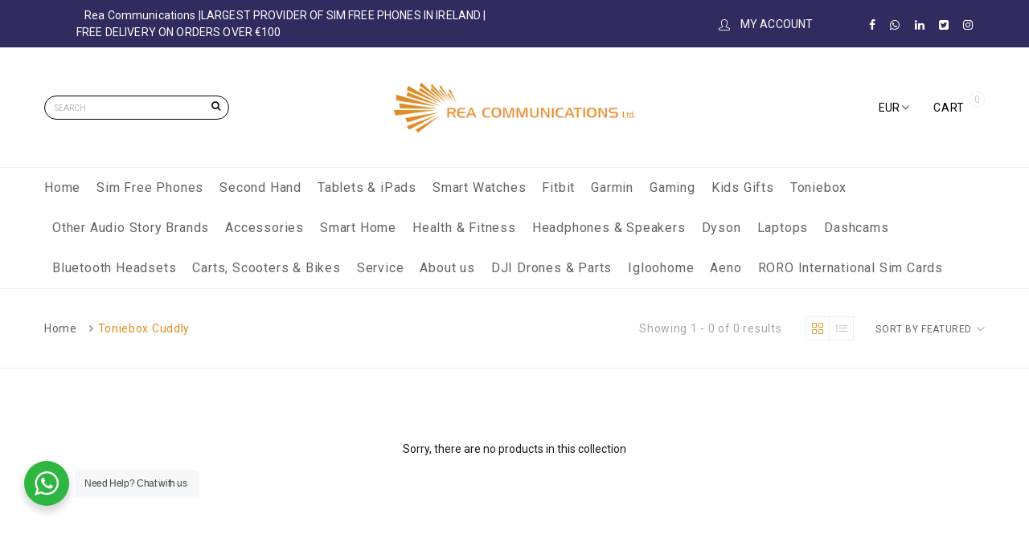

--- FILE ---
content_type: text/html; charset=utf-8
request_url: https://reacommunications.com/collections/toniebox-cuddly
body_size: 43991
content:
<!DOCTYPE html>
<!--[if IE 8]><html class="no-js lt-ie9" lang="en"> <![endif]-->
<!--[if IE 9 ]><html class="ie9 no-js"> <![endif]-->
<!--[if (gt IE 9)|!(IE)]><!--> <html class="no-js"> <!--<![endif]-->
<head>
 
<!-- Basic page needs ================================================== -->
  <meta charset="utf-8">
  <meta http-equiv="X-UA-Compatible" content="IE=edge">

  <!-- Title and description ================================================== -->
  <title>
    Toniebox Cuddly &ndash; reacommunications
  </title>

  
  <meta name="description" content="Toniebox Cuddly Range">
  

  <!-- Helpers ================================================== -->
  <!-- /snippets/social-meta-tags.liquid -->



<link rel="shortcut icon" href="//reacommunications.com/cdn/shop/t/20/assets/favicon.png?v=23525350250060903041693582793" type="image/png" />

<link rel="apple-touch-icon-precomposed" href="//reacommunications.com/cdn/shop/t/20/assets/icon-for-mobile.png?v=174840315526320326161693402337" />
<link rel="apple-touch-icon-precomposed" sizes="57x57" href="//reacommunications.com/cdn/shop/t/20/assets/icon-for-mobile_57x57.png?v=174840315526320326161693402337" />
<link rel="apple-touch-icon-precomposed" sizes="60x60" href="//reacommunications.com/cdn/shop/t/20/assets/icon-for-mobile_60x60.png?v=174840315526320326161693402337" />
<link rel="apple-touch-icon-precomposed" sizes="72x72" href="//reacommunications.com/cdn/shop/t/20/assets/icon-for-mobile_72x72.png?v=174840315526320326161693402337" />
<link rel="apple-touch-icon-precomposed" sizes="76x76" href="//reacommunications.com/cdn/shop/t/20/assets/icon-for-mobile_76x76.png?v=174840315526320326161693402337" />
<link rel="apple-touch-icon-precomposed" sizes="114x114" href="//reacommunications.com/cdn/shop/t/20/assets/icon-for-mobile_114x114.png?v=174840315526320326161693402337" />
<link rel="apple-touch-icon-precomposed" sizes="120x120" href="//reacommunications.com/cdn/shop/t/20/assets/icon-for-mobile_120x120.png?v=174840315526320326161693402337" />
<link rel="apple-touch-icon-precomposed" sizes="144x144" href="//reacommunications.com/cdn/shop/t/20/assets/icon-for-mobile_144x144.png?v=174840315526320326161693402337" />
<link rel="apple-touch-icon-precomposed" sizes="152x152" href="//reacommunications.com/cdn/shop/t/20/assets/icon-for-mobile_152x152.png?v=174840315526320326161693402337" />



  <meta property="og:type" content="website">
  <meta property="og:title" content="Toniebox Cuddly">
  
  <meta property="og:image" content="http://reacommunications.com/cdn/shop/t/20/assets/logo.png?v=75793986000974731391693234349">
  <meta property="og:image:secure_url" content="https://reacommunications.com/cdn/shop/t/20/assets/logo.png?v=75793986000974731391693234349">
  


  <meta property="og:description" content="Toniebox Cuddly Range">

  <meta property="og:url" content="https://reacommunications.com/collections/toniebox-cuddly">
  <meta property="og:site_name" content="reacommunications">





<meta name="twitter:card" content="summary">


  <link rel="canonical" href="https://reacommunications.com/collections/toniebox-cuddly">
  <meta name="viewport" content="width=device-width,initial-scale=1">
  <meta name="theme-color" content="#7fc9c4">
  <link rel="icon" href="//reacommunications.com/cdn/shop/t/20/assets/favicon.png?v=23525350250060903041693582793" type="image/png" sizes="16x16">

  <!-- font -->
  
















<script type="text/javascript">
  WebFontConfig = {
    google: { families: [ 
      
        'Roboto:100,200,300,400,500,600,700,800,900'
	  
      
      
      	
      		,
      	      
        'Roboto:100,200,300,400,500,600,700,800,900'
	  
      
      
      	
      		,
      	      
        'Roboto:100,200,300,400,500,600,700,800,900'
	  
      
      
      	
      		,
      	      
        'Roboto:100,200,300,400,500,600,700,800,900'
	  
      
      
      	
      		,
      	      
        'Roboto:100,200,300,400,500,600,700,800,900'
	  
    ] }
  };
  (function() {
    var wf = document.createElement('script');
    wf.src = ('https:' == document.location.protocol ? 'https' : 'http') +
      '://ajax.googleapis.com/ajax/libs/webfont/1/webfont.js';
    wf.type = 'text/javascript';
    wf.async = 'true';
    var s = document.getElementsByTagName('script')[0];
    s.parentNode.insertBefore(wf, s);
  })(); 
</script>


  <!-- CSS ================================================== -->
  
  
  <link href="//reacommunications.com/cdn/shop/t/20/assets/timber.scss.css?v=182559693549856788441765715369" rel="stylesheet" type="text/css" media="all" />
  
  

  <link href="//reacommunications.com/cdn/shop/t/20/assets/font-awesome.min.css?v=21869632697367095781693234347" rel="stylesheet" type="text/css" media="all" />
  <link href="//reacommunications.com/cdn/shop/t/20/assets/simple-line-icons.css?v=49402511247700599821693234349" rel="stylesheet" type="text/css" media="all" />
  <link href="//reacommunications.com/cdn/shop/t/20/assets/ionicons.min.css?v=184364306120675196201693234348" rel="stylesheet" type="text/css" media="all" />
  <link href="//reacommunications.com/cdn/shop/t/20/assets/slick.css?v=72376615944862524581693234349" rel="stylesheet" type="text/css" media="all" />
  <link href="//reacommunications.com/cdn/shop/t/20/assets/slick-theme.css?v=120134191677455910791693234349" rel="stylesheet" type="text/css" media="all" />
  <link href="//reacommunications.com/cdn/shop/t/20/assets/owl.carousel.min.css?v=100847393044616809951693234349" rel="stylesheet" type="text/css" media="all" />
  <link href="//reacommunications.com/cdn/shop/t/20/assets/owl.theme.default.min.css?v=160803198952872906341693234349" rel="stylesheet" type="text/css" media="all" />
  <link href="//reacommunications.com/cdn/shop/t/20/assets/jquery.fancybox.min.css?v=55675584413537998841693234348" rel="stylesheet" type="text/css" media="all" />
  <link href="//reacommunications.com/cdn/shop/t/20/assets/threesixty.css?v=6675712607238153051693234350" rel="stylesheet" type="text/css" media="all" />
  <link href="//reacommunications.com/cdn/shop/t/20/assets/fullpage.min.css?v=37262409199100491821693234348" rel="stylesheet" type="text/css" media="all" />
  <link href="//reacommunications.com/cdn/shop/t/20/assets/jquery.scrollbar.css?v=141348117703154374031693234348" rel="stylesheet" type="text/css" media="all" />

  
  

  
  
  
   
  
 
  <link href="//reacommunications.com/cdn/shop/t/20/assets/fonts.css?v=172778749302560765941693234348" rel="stylesheet" type="text/css" media="all" />
  <link href="//reacommunications.com/cdn/shop/t/20/assets/style.css?v=124301618060435513501709037508" rel="stylesheet" type="text/css" media="all" />
  <link href="//reacommunications.com/cdn/shop/t/20/assets/bavalle-style.scss.css?v=163204057100582724171709035630" rel="stylesheet" type="text/css" media="all" />
  <link href="//reacommunications.com/cdn/shop/t/20/assets/fix_style.css?v=153521592032522305621693234347" rel="stylesheet" type="text/css" media="all" />
  <link href="//reacommunications.com/cdn/shop/t/20/assets/zoa-font.css?v=20367358950063266891693234350" rel="stylesheet" type="text/css" media="all" />
  <link href="//reacommunications.com/cdn/shop/t/20/assets/flaticon.css?v=152268642576137705001693234347" rel="stylesheet" type="text/css" media="all" />
  <link href="//reacommunications.com/cdn/shop/t/20/assets/themify-icons.css?v=17828378678609318721693234350" rel="stylesheet" type="text/css" media="all" />
  
  <link href="//reacommunications.com/cdn/shop/t/20/assets/style-more.css?v=146637919275771205561693234350" rel="stylesheet" type="text/css" media="all" />
  <link href="//reacommunications.com/cdn/shop/t/20/assets/bavalle-customize.scss.css?v=162878325309149136311701697716" rel="stylesheet" type="text/css" media="all" />

  <!-- Header hook for plugins ================================================== -->
  <script>window.performance && window.performance.mark && window.performance.mark('shopify.content_for_header.start');</script><meta name="google-site-verification" content="8PgAoQtPtpGZxR7xZ5dNrHPJROiJfOu85imDCOhzPgc">
<meta id="shopify-digital-wallet" name="shopify-digital-wallet" content="/56676286646/digital_wallets/dialog">
<meta name="shopify-checkout-api-token" content="f4bea86cffb0038ea1998077e606638a">
<meta id="in-context-paypal-metadata" data-shop-id="56676286646" data-venmo-supported="false" data-environment="production" data-locale="en_US" data-paypal-v4="true" data-currency="EUR">
<link rel="alternate" type="application/atom+xml" title="Feed" href="/collections/toniebox-cuddly.atom" />
<link rel="alternate" type="application/json+oembed" href="https://reacommunications.com/collections/toniebox-cuddly.oembed">
<script async="async" src="/checkouts/internal/preloads.js?locale=en-IE"></script>
<script id="shopify-features" type="application/json">{"accessToken":"f4bea86cffb0038ea1998077e606638a","betas":["rich-media-storefront-analytics"],"domain":"reacommunications.com","predictiveSearch":true,"shopId":56676286646,"locale":"en"}</script>
<script>var Shopify = Shopify || {};
Shopify.shop = "reacommunications.myshopify.com";
Shopify.locale = "en";
Shopify.currency = {"active":"EUR","rate":"1.0"};
Shopify.country = "IE";
Shopify.theme = {"name":"Rea Communications (baville1)","id":152365859146,"schema_name":"Bavalle","schema_version":"1.0.0","theme_store_id":null,"role":"main"};
Shopify.theme.handle = "null";
Shopify.theme.style = {"id":null,"handle":null};
Shopify.cdnHost = "reacommunications.com/cdn";
Shopify.routes = Shopify.routes || {};
Shopify.routes.root = "/";</script>
<script type="module">!function(o){(o.Shopify=o.Shopify||{}).modules=!0}(window);</script>
<script>!function(o){function n(){var o=[];function n(){o.push(Array.prototype.slice.apply(arguments))}return n.q=o,n}var t=o.Shopify=o.Shopify||{};t.loadFeatures=n(),t.autoloadFeatures=n()}(window);</script>
<script id="shop-js-analytics" type="application/json">{"pageType":"collection"}</script>
<script defer="defer" async type="module" src="//reacommunications.com/cdn/shopifycloud/shop-js/modules/v2/client.init-shop-cart-sync_BT-GjEfc.en.esm.js"></script>
<script defer="defer" async type="module" src="//reacommunications.com/cdn/shopifycloud/shop-js/modules/v2/chunk.common_D58fp_Oc.esm.js"></script>
<script defer="defer" async type="module" src="//reacommunications.com/cdn/shopifycloud/shop-js/modules/v2/chunk.modal_xMitdFEc.esm.js"></script>
<script type="module">
  await import("//reacommunications.com/cdn/shopifycloud/shop-js/modules/v2/client.init-shop-cart-sync_BT-GjEfc.en.esm.js");
await import("//reacommunications.com/cdn/shopifycloud/shop-js/modules/v2/chunk.common_D58fp_Oc.esm.js");
await import("//reacommunications.com/cdn/shopifycloud/shop-js/modules/v2/chunk.modal_xMitdFEc.esm.js");

  window.Shopify.SignInWithShop?.initShopCartSync?.({"fedCMEnabled":true,"windoidEnabled":true});

</script>
<script>(function() {
  var isLoaded = false;
  function asyncLoad() {
    if (isLoaded) return;
    isLoaded = true;
    var urls = ["https:\/\/cdn.grw.reputon.com\/assets\/widget.js?shop=reacommunications.myshopify.com","https:\/\/static.klaviyo.com\/onsite\/js\/klaviyo.js?company_id=TqXkMV\u0026shop=reacommunications.myshopify.com","https:\/\/static.klaviyo.com\/onsite\/js\/klaviyo.js?company_id=RwqsD3\u0026shop=reacommunications.myshopify.com"];
    for (var i = 0; i < urls.length; i++) {
      var s = document.createElement('script');
      s.type = 'text/javascript';
      s.async = true;
      s.src = urls[i];
      var x = document.getElementsByTagName('script')[0];
      x.parentNode.insertBefore(s, x);
    }
  };
  if(window.attachEvent) {
    window.attachEvent('onload', asyncLoad);
  } else {
    window.addEventListener('load', asyncLoad, false);
  }
})();</script>
<script id="__st">var __st={"a":56676286646,"offset":0,"reqid":"cf0b63c6-159d-42e7-8e72-ac677facd212-1769347872","pageurl":"reacommunications.com\/collections\/toniebox-cuddly","u":"5233697faf6e","p":"collection","rtyp":"collection","rid":606867030346};</script>
<script>window.ShopifyPaypalV4VisibilityTracking = true;</script>
<script id="captcha-bootstrap">!function(){'use strict';const t='contact',e='account',n='new_comment',o=[[t,t],['blogs',n],['comments',n],[t,'customer']],c=[[e,'customer_login'],[e,'guest_login'],[e,'recover_customer_password'],[e,'create_customer']],r=t=>t.map((([t,e])=>`form[action*='/${t}']:not([data-nocaptcha='true']) input[name='form_type'][value='${e}']`)).join(','),a=t=>()=>t?[...document.querySelectorAll(t)].map((t=>t.form)):[];function s(){const t=[...o],e=r(t);return a(e)}const i='password',u='form_key',d=['recaptcha-v3-token','g-recaptcha-response','h-captcha-response',i],f=()=>{try{return window.sessionStorage}catch{return}},m='__shopify_v',_=t=>t.elements[u];function p(t,e,n=!1){try{const o=window.sessionStorage,c=JSON.parse(o.getItem(e)),{data:r}=function(t){const{data:e,action:n}=t;return t[m]||n?{data:e,action:n}:{data:t,action:n}}(c);for(const[e,n]of Object.entries(r))t.elements[e]&&(t.elements[e].value=n);n&&o.removeItem(e)}catch(o){console.error('form repopulation failed',{error:o})}}const l='form_type',E='cptcha';function T(t){t.dataset[E]=!0}const w=window,h=w.document,L='Shopify',v='ce_forms',y='captcha';let A=!1;((t,e)=>{const n=(g='f06e6c50-85a8-45c8-87d0-21a2b65856fe',I='https://cdn.shopify.com/shopifycloud/storefront-forms-hcaptcha/ce_storefront_forms_captcha_hcaptcha.v1.5.2.iife.js',D={infoText:'Protected by hCaptcha',privacyText:'Privacy',termsText:'Terms'},(t,e,n)=>{const o=w[L][v],c=o.bindForm;if(c)return c(t,g,e,D).then(n);var r;o.q.push([[t,g,e,D],n]),r=I,A||(h.body.append(Object.assign(h.createElement('script'),{id:'captcha-provider',async:!0,src:r})),A=!0)});var g,I,D;w[L]=w[L]||{},w[L][v]=w[L][v]||{},w[L][v].q=[],w[L][y]=w[L][y]||{},w[L][y].protect=function(t,e){n(t,void 0,e),T(t)},Object.freeze(w[L][y]),function(t,e,n,w,h,L){const[v,y,A,g]=function(t,e,n){const i=e?o:[],u=t?c:[],d=[...i,...u],f=r(d),m=r(i),_=r(d.filter((([t,e])=>n.includes(e))));return[a(f),a(m),a(_),s()]}(w,h,L),I=t=>{const e=t.target;return e instanceof HTMLFormElement?e:e&&e.form},D=t=>v().includes(t);t.addEventListener('submit',(t=>{const e=I(t);if(!e)return;const n=D(e)&&!e.dataset.hcaptchaBound&&!e.dataset.recaptchaBound,o=_(e),c=g().includes(e)&&(!o||!o.value);(n||c)&&t.preventDefault(),c&&!n&&(function(t){try{if(!f())return;!function(t){const e=f();if(!e)return;const n=_(t);if(!n)return;const o=n.value;o&&e.removeItem(o)}(t);const e=Array.from(Array(32),(()=>Math.random().toString(36)[2])).join('');!function(t,e){_(t)||t.append(Object.assign(document.createElement('input'),{type:'hidden',name:u})),t.elements[u].value=e}(t,e),function(t,e){const n=f();if(!n)return;const o=[...t.querySelectorAll(`input[type='${i}']`)].map((({name:t})=>t)),c=[...d,...o],r={};for(const[a,s]of new FormData(t).entries())c.includes(a)||(r[a]=s);n.setItem(e,JSON.stringify({[m]:1,action:t.action,data:r}))}(t,e)}catch(e){console.error('failed to persist form',e)}}(e),e.submit())}));const S=(t,e)=>{t&&!t.dataset[E]&&(n(t,e.some((e=>e===t))),T(t))};for(const o of['focusin','change'])t.addEventListener(o,(t=>{const e=I(t);D(e)&&S(e,y())}));const B=e.get('form_key'),M=e.get(l),P=B&&M;t.addEventListener('DOMContentLoaded',(()=>{const t=y();if(P)for(const e of t)e.elements[l].value===M&&p(e,B);[...new Set([...A(),...v().filter((t=>'true'===t.dataset.shopifyCaptcha))])].forEach((e=>S(e,t)))}))}(h,new URLSearchParams(w.location.search),n,t,e,['guest_login'])})(!0,!0)}();</script>
<script integrity="sha256-4kQ18oKyAcykRKYeNunJcIwy7WH5gtpwJnB7kiuLZ1E=" data-source-attribution="shopify.loadfeatures" defer="defer" src="//reacommunications.com/cdn/shopifycloud/storefront/assets/storefront/load_feature-a0a9edcb.js" crossorigin="anonymous"></script>
<script data-source-attribution="shopify.dynamic_checkout.dynamic.init">var Shopify=Shopify||{};Shopify.PaymentButton=Shopify.PaymentButton||{isStorefrontPortableWallets:!0,init:function(){window.Shopify.PaymentButton.init=function(){};var t=document.createElement("script");t.src="https://reacommunications.com/cdn/shopifycloud/portable-wallets/latest/portable-wallets.en.js",t.type="module",document.head.appendChild(t)}};
</script>
<script data-source-attribution="shopify.dynamic_checkout.buyer_consent">
  function portableWalletsHideBuyerConsent(e){var t=document.getElementById("shopify-buyer-consent"),n=document.getElementById("shopify-subscription-policy-button");t&&n&&(t.classList.add("hidden"),t.setAttribute("aria-hidden","true"),n.removeEventListener("click",e))}function portableWalletsShowBuyerConsent(e){var t=document.getElementById("shopify-buyer-consent"),n=document.getElementById("shopify-subscription-policy-button");t&&n&&(t.classList.remove("hidden"),t.removeAttribute("aria-hidden"),n.addEventListener("click",e))}window.Shopify?.PaymentButton&&(window.Shopify.PaymentButton.hideBuyerConsent=portableWalletsHideBuyerConsent,window.Shopify.PaymentButton.showBuyerConsent=portableWalletsShowBuyerConsent);
</script>
<script data-source-attribution="shopify.dynamic_checkout.cart.bootstrap">document.addEventListener("DOMContentLoaded",(function(){function t(){return document.querySelector("shopify-accelerated-checkout-cart, shopify-accelerated-checkout")}if(t())Shopify.PaymentButton.init();else{new MutationObserver((function(e,n){t()&&(Shopify.PaymentButton.init(),n.disconnect())})).observe(document.body,{childList:!0,subtree:!0})}}));
</script>
<link id="shopify-accelerated-checkout-styles" rel="stylesheet" media="screen" href="https://reacommunications.com/cdn/shopifycloud/portable-wallets/latest/accelerated-checkout-backwards-compat.css" crossorigin="anonymous">
<style id="shopify-accelerated-checkout-cart">
        #shopify-buyer-consent {
  margin-top: 1em;
  display: inline-block;
  width: 100%;
}

#shopify-buyer-consent.hidden {
  display: none;
}

#shopify-subscription-policy-button {
  background: none;
  border: none;
  padding: 0;
  text-decoration: underline;
  font-size: inherit;
  cursor: pointer;
}

#shopify-subscription-policy-button::before {
  box-shadow: none;
}

      </style>

<script>window.performance && window.performance.mark && window.performance.mark('shopify.content_for_header.end');</script>
  <!-- /snippets/oldIE-js.liquid -->


<!--[if lt IE 9]>
<script src="//cdnjs.cloudflare.com/ajax/libs/html5shiv/3.7.2/html5shiv.min.js" type="text/javascript"></script>
<script src="//reacommunications.com/cdn/shop/t/20/assets/respond.min.js?v=95960403441832019361693234349" type="text/javascript"></script>
<link href="//reacommunications.com/cdn/shop/t/20/assets/respond-proxy.html" id="respond-proxy" rel="respond-proxy" />
<link href="//reacommunications.com/search?q=2b55ea8e42c0f898c3e3468f038e352d" id="respond-redirect" rel="respond-redirect" />
<script src="//reacommunications.com/search?q=2b55ea8e42c0f898c3e3468f038e352d" type="text/javascript"></script>
<![endif]-->



  <script src="//reacommunications.com/cdn/shop/t/20/assets/jquery-1.12.0.min.js?v=180303338299147220221693234348" type="text/javascript"></script>
  <script src="//reacommunications.com/cdn/shopifycloud/storefront/assets/themes_support/api.jquery-7ab1a3a4.js" type="text/javascript"></script>
  <script src="//reacommunications.com/cdn/shop/t/20/assets/modernizr-2.8.3.min.js?v=174727525422211915231693234349" type="text/javascript"></script>
  <script src="//reacommunications.com/cdn/shopifycloud/storefront/assets/themes_support/option_selection-b017cd28.js" type="text/javascript"></script>
	<script src="//reacommunications.com/cdn/shop/t/20/assets/funiter-pin.js?v=18150561578457239671693234348" type="text/javascript"></script>

  <script>
    window.ajax_cart = true;
    window.money_format = '€{{amount}} EUR';
    window.shop_currency = 'EUR';
    window.show_multiple_currencies = true;
    window.loading_url = "//reacommunications.com/cdn/shop/t/20/assets/loader.gif?v=9076874988191347041693234349";
    window.use_color_swatch = true;
    window.product_image_resize = true;
    window.enable_sidebar_multiple_choice = true;

    window.file_url = "//reacommunications.com/cdn/shop/files/?v=19783";
    window.asset_url = "";
    window.images_size = {
      is_crop: true,
      ratio_width : 1,
      ratio_height : 1,
    };
    window.inventory_text = {
      in_stock: "In stock",
      many_in_stock: "Translation missing: en.products.product.many_in_stock",
      out_of_stock: "Out of stock",
      add_to_cart: "Add To Cart",
      sold_out: "Sold Out",
      unavailable: "Unavailable"
    };

    window.sidebar_toggle = {
      show_sidebar_toggle: "Translation missing: en.general.sidebar_toggle.show_sidebar_toggle",
      hide_sidebar_toggle: "Translation missing: en.general.sidebar_toggle.hide_sidebar_toggle"
    };

  </script>

  
  

  <!-- /snippets/social-meta-tags.liquid -->



<link rel="shortcut icon" href="//reacommunications.com/cdn/shop/t/20/assets/favicon.png?v=23525350250060903041693582793" type="image/png" />

<link rel="apple-touch-icon-precomposed" href="//reacommunications.com/cdn/shop/t/20/assets/icon-for-mobile.png?v=174840315526320326161693402337" />
<link rel="apple-touch-icon-precomposed" sizes="57x57" href="//reacommunications.com/cdn/shop/t/20/assets/icon-for-mobile_57x57.png?v=174840315526320326161693402337" />
<link rel="apple-touch-icon-precomposed" sizes="60x60" href="//reacommunications.com/cdn/shop/t/20/assets/icon-for-mobile_60x60.png?v=174840315526320326161693402337" />
<link rel="apple-touch-icon-precomposed" sizes="72x72" href="//reacommunications.com/cdn/shop/t/20/assets/icon-for-mobile_72x72.png?v=174840315526320326161693402337" />
<link rel="apple-touch-icon-precomposed" sizes="76x76" href="//reacommunications.com/cdn/shop/t/20/assets/icon-for-mobile_76x76.png?v=174840315526320326161693402337" />
<link rel="apple-touch-icon-precomposed" sizes="114x114" href="//reacommunications.com/cdn/shop/t/20/assets/icon-for-mobile_114x114.png?v=174840315526320326161693402337" />
<link rel="apple-touch-icon-precomposed" sizes="120x120" href="//reacommunications.com/cdn/shop/t/20/assets/icon-for-mobile_120x120.png?v=174840315526320326161693402337" />
<link rel="apple-touch-icon-precomposed" sizes="144x144" href="//reacommunications.com/cdn/shop/t/20/assets/icon-for-mobile_144x144.png?v=174840315526320326161693402337" />
<link rel="apple-touch-icon-precomposed" sizes="152x152" href="//reacommunications.com/cdn/shop/t/20/assets/icon-for-mobile_152x152.png?v=174840315526320326161693402337" />



  <meta property="og:type" content="website">
  <meta property="og:title" content="Toniebox Cuddly">
  
  <meta property="og:image" content="http://reacommunications.com/cdn/shop/t/20/assets/logo.png?v=75793986000974731391693234349">
  <meta property="og:image:secure_url" content="https://reacommunications.com/cdn/shop/t/20/assets/logo.png?v=75793986000974731391693234349">
  


  <meta property="og:description" content="Toniebox Cuddly Range">

  <meta property="og:url" content="https://reacommunications.com/collections/toniebox-cuddly">
  <meta property="og:site_name" content="reacommunications">





<meta name="twitter:card" content="summary">



<!-- BEGIN app block: shopify://apps/ecomposer-builder/blocks/app-embed/a0fc26e1-7741-4773-8b27-39389b4fb4a0 --><!-- DNS Prefetch & Preconnect -->
<link rel="preconnect" href="https://cdn.ecomposer.app" crossorigin>
<link rel="dns-prefetch" href="https://cdn.ecomposer.app">

<link rel="prefetch" href="https://cdn.ecomposer.app/vendors/css/ecom-swiper@11.css" as="style">
<link rel="prefetch" href="https://cdn.ecomposer.app/vendors/js/ecom-swiper@11.0.5.js" as="script">
<link rel="prefetch" href="https://cdn.ecomposer.app/vendors/js/ecom_modal.js" as="script">

<!-- Global CSS --><!--ECOM-EMBED-->
  <style id="ecom-global-css" class="ecom-global-css">/**ECOM-INSERT-CSS**/.ecom-section > div.core__row--columns{max-width: 1200px;}.ecom-column>div.core__column--wrapper{padding: 20px;}div.core__blocks--body>div.ecom-block.elmspace:not(:first-child){margin-top: 20px;}:root{--ecom-global-typography-h1-font-weight:600;--ecom-global-typography-h1-font-size:72px;--ecom-global-typography-h1-line-height:90px;--ecom-global-typography-h1-letter-spacing:-0.02em;--ecom-global-typography-h2-font-weight:600;--ecom-global-typography-h2-font-size:60px;--ecom-global-typography-h2-line-height:72px;--ecom-global-typography-h2-letter-spacing:-0.02em;--ecom-global-typography-h3-font-weight:600;--ecom-global-typography-h3-font-size:48px;--ecom-global-typography-h3-line-height:60px;--ecom-global-typography-h3-letter-spacing:-0.02em;--ecom-global-typography-h4-font-weight:600;--ecom-global-typography-h4-font-size:36px;--ecom-global-typography-h4-line-height:44px;--ecom-global-typography-h4-letter-spacing:-0.02em;--ecom-global-typography-h5-font-weight:600;--ecom-global-typography-h5-font-size:30px;--ecom-global-typography-h5-line-height:38px;--ecom-global-typography-h6-font-weight:600;--ecom-global-typography-h6-font-size:24px;--ecom-global-typography-h6-line-height:32px;--ecom-global-typography-h7-font-weight:400;--ecom-global-typography-h7-font-size:18px;--ecom-global-typography-h7-line-height:28px;}</style>
  <!--/ECOM-EMBED--><!-- Custom CSS & JS --><!-- Open Graph Meta Tags for Pages --><!-- Critical Inline Styles -->
<style class="ecom-theme-helper">.ecom-animation{opacity:0}.ecom-animation.animate,.ecom-animation.ecom-animated{opacity:1}.ecom-cart-popup{display:grid;position:fixed;inset:0;z-index:9999999;align-content:center;padding:5px;justify-content:center;align-items:center;justify-items:center}.ecom-cart-popup::before{content:' ';position:absolute;background:#e5e5e5b3;inset:0}.ecom-ajax-loading{cursor:not-allowed;pointer-events:none;opacity:.6}#ecom-toast{visibility:hidden;max-width:50px;height:60px;margin:auto;background-color:#333;color:#fff;text-align:center;border-radius:2px;position:fixed;z-index:1;left:0;right:0;bottom:30px;font-size:17px;display:grid;grid-template-columns:50px auto;align-items:center;justify-content:start;align-content:center;justify-items:start}#ecom-toast.ecom-toast-show{visibility:visible;animation:ecomFadein .5s,ecomExpand .5s .5s,ecomStay 3s 1s,ecomShrink .5s 4s,ecomFadeout .5s 4.5s}#ecom-toast #ecom-toast-icon{width:50px;height:100%;box-sizing:border-box;background-color:#111;color:#fff;padding:5px}#ecom-toast .ecom-toast-icon-svg{width:100%;height:100%;position:relative;vertical-align:middle;margin:auto;text-align:center}#ecom-toast #ecom-toast-desc{color:#fff;padding:16px;overflow:hidden;white-space:nowrap}@media(max-width:768px){#ecom-toast #ecom-toast-desc{white-space:normal;min-width:250px}#ecom-toast{height:auto;min-height:60px}}.ecom__column-full-height{height:100%}@keyframes ecomFadein{from{bottom:0;opacity:0}to{bottom:30px;opacity:1}}@keyframes ecomExpand{from{min-width:50px}to{min-width:var(--ecom-max-width)}}@keyframes ecomStay{from{min-width:var(--ecom-max-width)}to{min-width:var(--ecom-max-width)}}@keyframes ecomShrink{from{min-width:var(--ecom-max-width)}to{min-width:50px}}@keyframes ecomFadeout{from{bottom:30px;opacity:1}to{bottom:60px;opacity:0}}</style>


<!-- EComposer Config Script -->
<script id="ecom-theme-helpers" async>
window.EComposer=window.EComposer||{};(function(){if(!this.configs)this.configs={};this.configs.ajax_cart={enable:false};this.customer=false;this.proxy_path='/apps/ecomposer-visual-page-builder';
this.popupScriptUrl='https://cdn.shopify.com/extensions/019b200c-ceec-7ac9-af95-28c32fd62de8/ecomposer-94/assets/ecom_popup.js';
this.routes={domain:'https://reacommunications.com',root_url:'/',collections_url:'/collections',all_products_collection_url:'/collections/all',cart_url:'/cart',cart_add_url:'/cart/add',cart_change_url:'/cart/change',cart_clear_url:'/cart/clear',cart_update_url:'/cart/update',product_recommendations_url:'/recommendations/products'};
this.queryParams={};
if(window.location.search.length){new URLSearchParams(window.location.search).forEach((value,key)=>{this.queryParams[key]=value})}
this.money_format="€{{amount}}";
this.money_with_currency_format="€{{amount}} EUR";
this.currencyCodeEnabled=null;this.abTestingData = [];this.formatMoney=function(t,e){const r=this.currencyCodeEnabled?this.money_with_currency_format:this.money_format;function a(t,e){return void 0===t?e:t}function o(t,e,r,o){if(e=a(e,2),r=a(r,","),o=a(o,"."),isNaN(t)||null==t)return 0;var n=(t=(t/100).toFixed(e)).split(".");return n[0].replace(/(\d)(?=(\d\d\d)+(?!\d))/g,"$1"+r)+(n[1]?o+n[1]:"")}"string"==typeof t&&(t=t.replace(".",""));var n="",i=/\{\{\s*(\w+)\s*\}\}/,s=e||r;switch(s.match(i)[1]){case"amount":n=o(t,2);break;case"amount_no_decimals":n=o(t,0);break;case"amount_with_comma_separator":n=o(t,2,".",",");break;case"amount_with_space_separator":n=o(t,2," ",",");break;case"amount_with_period_and_space_separator":n=o(t,2," ",".");break;case"amount_no_decimals_with_comma_separator":n=o(t,0,".",",");break;case"amount_no_decimals_with_space_separator":n=o(t,0," ");break;case"amount_with_apostrophe_separator":n=o(t,2,"'",".")}return s.replace(i,n)};
this.resizeImage=function(t,e){try{if(!e||"original"==e||"full"==e||"master"==e)return t;if(-1!==t.indexOf("cdn.shopify.com")||-1!==t.indexOf("/cdn/shop/")){var r=t.match(/\.(jpg|jpeg|gif|png|bmp|bitmap|tiff|tif|webp)((\#[0-9a-z\-]+)?(\?v=.*)?)?$/gim);if(null==r)return null;var a=t.split(r[0]),o=r[0];return a[0]+"_"+e+o}}catch(r){return t}return t};
this.getProduct=function(t){if(!t)return!1;let e=("/"===this.routes.root_url?"":this.routes.root_url)+"/products/"+t+".js?shop="+Shopify.shop;return window.ECOM_LIVE&&(e="/shop/builder/ajax/ecom-proxy/products/"+t+"?shop="+Shopify.shop),window.fetch(e,{headers:{"Content-Type":"application/json"}}).then(t=>t.ok?t.json():false)};
const u=new URLSearchParams(window.location.search);if(u.has("ecom-redirect")){const r=u.get("ecom-redirect");if(r){let d;try{d=decodeURIComponent(r)}catch{return}d=d.trim().replace(/[\r\n\t]/g,"");if(d.length>2e3)return;const p=["javascript:","data:","vbscript:","file:","ftp:","mailto:","tel:","sms:","chrome:","chrome-extension:","moz-extension:","ms-browser-extension:"],l=d.toLowerCase();for(const o of p)if(l.includes(o))return;const x=[/<script/i,/<\/script/i,/javascript:/i,/vbscript:/i,/onload=/i,/onerror=/i,/onclick=/i,/onmouseover=/i,/onfocus=/i,/onblur=/i,/onsubmit=/i,/onchange=/i,/alert\s*\(/i,/confirm\s*\(/i,/prompt\s*\(/i,/document\./i,/window\./i,/eval\s*\(/i];for(const t of x)if(t.test(d))return;if(d.startsWith("/")&&!d.startsWith("//")){if(!/^[a-zA-Z0-9\-._~:/?#[\]@!$&'()*+,;=%]+$/.test(d))return;if(d.includes("../")||d.includes("./"))return;window.location.href=d;return}if(!d.includes("://")&&!d.startsWith("//")){if(!/^[a-zA-Z0-9\-._~:/?#[\]@!$&'()*+,;=%]+$/.test(d))return;if(d.includes("../")||d.includes("./"))return;window.location.href="/"+d;return}let n;try{n=new URL(d)}catch{return}if(!["http:","https:"].includes(n.protocol))return;if(n.port&&(parseInt(n.port)<1||parseInt(n.port)>65535))return;const a=[window.location.hostname];if(a.includes(n.hostname)&&(n.href===d||n.toString()===d))window.location.href=d}}
}).bind(window.EComposer)();
if(window.Shopify&&window.Shopify.designMode&&window.top&&window.top.opener){window.addEventListener("load",function(){window.top.opener.postMessage({action:"ecomposer:loaded"},"*")})}
</script>

<!-- Quickview Script -->
<script id="ecom-theme-quickview" async>
window.EComposer=window.EComposer||{};(function(){this.initQuickview=function(){var enable_qv=false;const qv_wrapper_script=document.querySelector('#ecom-quickview-template-html');if(!qv_wrapper_script)return;const ecom_quickview=document.createElement('div');ecom_quickview.classList.add('ecom-quickview');ecom_quickview.innerHTML=qv_wrapper_script.innerHTML;document.body.prepend(ecom_quickview);const qv_wrapper=ecom_quickview.querySelector('.ecom-quickview__wrapper');const ecomQuickview=function(e){let t=qv_wrapper.querySelector(".ecom-quickview__content-data");if(t){let i=document.createRange().createContextualFragment(e);t.innerHTML="",t.append(i),qv_wrapper.classList.add("ecom-open");let c=new CustomEvent("ecom:quickview:init",{detail:{wrapper:qv_wrapper}});document.dispatchEvent(c),setTimeout(function(){qv_wrapper.classList.add("ecom-display")},500),closeQuickview(t)}},closeQuickview=function(e){let t=qv_wrapper.querySelector(".ecom-quickview__close-btn"),i=qv_wrapper.querySelector(".ecom-quickview__content");function c(t){let o=t.target;do{if(o==i||o&&o.classList&&o.classList.contains("ecom-modal"))return;o=o.parentNode}while(o);o!=i&&(qv_wrapper.classList.add("ecom-remove"),qv_wrapper.classList.remove("ecom-open","ecom-display","ecom-remove"),setTimeout(function(){e.innerHTML=""},300),document.removeEventListener("click",c),document.removeEventListener("keydown",n))}function n(t){(t.isComposing||27===t.keyCode)&&(qv_wrapper.classList.add("ecom-remove"),qv_wrapper.classList.remove("ecom-open","ecom-display","ecom-remove"),setTimeout(function(){e.innerHTML=""},300),document.removeEventListener("keydown",n),document.removeEventListener("click",c))}t&&t.addEventListener("click",function(t){t.preventDefault(),document.removeEventListener("click",c),document.removeEventListener("keydown",n),qv_wrapper.classList.add("ecom-remove"),qv_wrapper.classList.remove("ecom-open","ecom-display","ecom-remove"),setTimeout(function(){e.innerHTML=""},300)}),document.addEventListener("click",c),document.addEventListener("keydown",n)};function quickViewHandler(e){e&&e.preventDefault();let t=this;t.classList&&t.classList.add("ecom-loading");let i=t.classList?t.getAttribute("href"):window.location.pathname;if(i){if(window.location.search.includes("ecom_template_id")){let c=new URLSearchParams(location.search);i=window.location.pathname+"?section_id="+c.get("ecom_template_id")}else i+=(i.includes("?")?"&":"?")+"section_id=ecom-default-template-quickview";fetch(i).then(function(e){return 200==e.status?e.text():window.document.querySelector("#admin-bar-iframe")?(404==e.status?alert("Please create Ecomposer quickview template first!"):alert("Have some problem with quickview!"),t.classList&&t.classList.remove("ecom-loading"),!1):void window.open(new URL(i).pathname,"_blank")}).then(function(e){e&&(ecomQuickview(e),setTimeout(function(){t.classList&&t.classList.remove("ecom-loading")},300))}).catch(function(e){})}}
if(window.location.search.includes('ecom_template_id')){setTimeout(quickViewHandler,1000)}
if(enable_qv){const qv_buttons=document.querySelectorAll('.ecom-product-quickview');if(qv_buttons.length>0){qv_buttons.forEach(function(button,index){button.addEventListener('click',quickViewHandler)})}}
}}).bind(window.EComposer)();
</script>

<!-- Quickview Template -->
<script type="text/template" id="ecom-quickview-template-html">
<div class="ecom-quickview__wrapper ecom-dn"><div class="ecom-quickview__container"><div class="ecom-quickview__content"><div class="ecom-quickview__content-inner"><div class="ecom-quickview__content-data"></div></div><span class="ecom-quickview__close-btn"><svg version="1.1" xmlns="http://www.w3.org/2000/svg" width="32" height="32" viewBox="0 0 32 32"><path d="M10.722 9.969l-0.754 0.754 5.278 5.278-5.253 5.253 0.754 0.754 5.253-5.253 5.253 5.253 0.754-0.754-5.253-5.253 5.278-5.278-0.754-0.754-5.278 5.278z" fill="#000000"></path></svg></span></div></div></div>
</script>

<!-- Quickview Styles -->
<style class="ecom-theme-quickview">.ecom-quickview .ecom-animation{opacity:1}.ecom-quickview__wrapper{opacity:0;display:none;pointer-events:none}.ecom-quickview__wrapper.ecom-open{position:fixed;top:0;left:0;right:0;bottom:0;display:block;pointer-events:auto;z-index:100000;outline:0!important;-webkit-backface-visibility:hidden;opacity:1;transition:all .1s}.ecom-quickview__container{text-align:center;position:absolute;width:100%;height:100%;left:0;top:0;padding:0 8px;box-sizing:border-box;opacity:0;background-color:rgba(0,0,0,.8);transition:opacity .1s}.ecom-quickview__container:before{content:"";display:inline-block;height:100%;vertical-align:middle}.ecom-quickview__wrapper.ecom-display .ecom-quickview__content{visibility:visible;opacity:1;transform:none}.ecom-quickview__content{position:relative;display:inline-block;opacity:0;visibility:hidden;transition:transform .1s,opacity .1s;transform:translateX(-100px)}.ecom-quickview__content-inner{position:relative;display:inline-block;vertical-align:middle;margin:0 auto;text-align:left;z-index:999;overflow-y:auto;max-height:80vh}.ecom-quickview__content-data>.shopify-section{margin:0 auto;max-width:980px;overflow:hidden;position:relative;background-color:#fff;opacity:0}.ecom-quickview__wrapper.ecom-display .ecom-quickview__content-data>.shopify-section{opacity:1;transform:none}.ecom-quickview__wrapper.ecom-display .ecom-quickview__container{opacity:1}.ecom-quickview__wrapper.ecom-remove #shopify-section-ecom-default-template-quickview{opacity:0;transform:translateX(100px)}.ecom-quickview__close-btn{position:fixed!important;top:0;right:0;transform:none;background-color:transparent;color:#000;opacity:0;width:40px;height:40px;transition:.25s;z-index:9999;stroke:#fff}.ecom-quickview__wrapper.ecom-display .ecom-quickview__close-btn{opacity:1}.ecom-quickview__close-btn:hover{cursor:pointer}@media screen and (max-width:1024px){.ecom-quickview__content{position:absolute;inset:0;margin:50px 15px;display:flex}.ecom-quickview__close-btn{right:0}}.ecom-toast-icon-info{display:none}.ecom-toast-error .ecom-toast-icon-info{display:inline!important}.ecom-toast-error .ecom-toast-icon-success{display:none!important}.ecom-toast-icon-success{fill:#fff;width:35px}</style>

<!-- Toast Template -->
<script type="text/template" id="ecom-template-html"><!-- BEGIN app snippet: ecom-toast --><div id="ecom-toast"><div id="ecom-toast-icon"><svg xmlns="http://www.w3.org/2000/svg" class="ecom-toast-icon-svg ecom-toast-icon-info" fill="none" viewBox="0 0 24 24" stroke="currentColor"><path stroke-linecap="round" stroke-linejoin="round" stroke-width="2" d="M13 16h-1v-4h-1m1-4h.01M21 12a9 9 0 11-18 0 9 9 0 0118 0z"/></svg>
<svg class="ecom-toast-icon-svg ecom-toast-icon-success" xmlns="http://www.w3.org/2000/svg" viewBox="0 0 512 512"><path d="M256 8C119 8 8 119 8 256s111 248 248 248 248-111 248-248S393 8 256 8zm0 48c110.5 0 200 89.5 200 200 0 110.5-89.5 200-200 200-110.5 0-200-89.5-200-200 0-110.5 89.5-200 200-200m140.2 130.3l-22.5-22.7c-4.7-4.7-12.3-4.7-17-.1L215.3 303.7l-59.8-60.3c-4.7-4.7-12.3-4.7-17-.1l-22.7 22.5c-4.7 4.7-4.7 12.3-.1 17l90.8 91.5c4.7 4.7 12.3 4.7 17 .1l172.6-171.2c4.7-4.7 4.7-12.3 .1-17z"/></svg>
</div><div id="ecom-toast-desc"></div></div><!-- END app snippet --></script><!-- END app block --><!-- BEGIN app block: shopify://apps/klaviyo-email-marketing-sms/blocks/klaviyo-onsite-embed/2632fe16-c075-4321-a88b-50b567f42507 -->












  <script async src="https://static.klaviyo.com/onsite/js/RwqsD3/klaviyo.js?company_id=RwqsD3"></script>
  <script>!function(){if(!window.klaviyo){window._klOnsite=window._klOnsite||[];try{window.klaviyo=new Proxy({},{get:function(n,i){return"push"===i?function(){var n;(n=window._klOnsite).push.apply(n,arguments)}:function(){for(var n=arguments.length,o=new Array(n),w=0;w<n;w++)o[w]=arguments[w];var t="function"==typeof o[o.length-1]?o.pop():void 0,e=new Promise((function(n){window._klOnsite.push([i].concat(o,[function(i){t&&t(i),n(i)}]))}));return e}}})}catch(n){window.klaviyo=window.klaviyo||[],window.klaviyo.push=function(){var n;(n=window._klOnsite).push.apply(n,arguments)}}}}();</script>

  




  <script>
    window.klaviyoReviewsProductDesignMode = false
  </script>







<!-- END app block --><script src="https://cdn.shopify.com/extensions/019b200c-ceec-7ac9-af95-28c32fd62de8/ecomposer-94/assets/ecom.js" type="text/javascript" defer="defer"></script>
<script src="https://cdn.shopify.com/extensions/019be6be-b874-73f5-b699-b0c002c48d32/bundles-46/assets/simple-bundles-v2.min.js" type="text/javascript" defer="defer"></script>
<link href="https://monorail-edge.shopifysvc.com" rel="dns-prefetch">
<script>(function(){if ("sendBeacon" in navigator && "performance" in window) {try {var session_token_from_headers = performance.getEntriesByType('navigation')[0].serverTiming.find(x => x.name == '_s').description;} catch {var session_token_from_headers = undefined;}var session_cookie_matches = document.cookie.match(/_shopify_s=([^;]*)/);var session_token_from_cookie = session_cookie_matches && session_cookie_matches.length === 2 ? session_cookie_matches[1] : "";var session_token = session_token_from_headers || session_token_from_cookie || "";function handle_abandonment_event(e) {var entries = performance.getEntries().filter(function(entry) {return /monorail-edge.shopifysvc.com/.test(entry.name);});if (!window.abandonment_tracked && entries.length === 0) {window.abandonment_tracked = true;var currentMs = Date.now();var navigation_start = performance.timing.navigationStart;var payload = {shop_id: 56676286646,url: window.location.href,navigation_start,duration: currentMs - navigation_start,session_token,page_type: "collection"};window.navigator.sendBeacon("https://monorail-edge.shopifysvc.com/v1/produce", JSON.stringify({schema_id: "online_store_buyer_site_abandonment/1.1",payload: payload,metadata: {event_created_at_ms: currentMs,event_sent_at_ms: currentMs}}));}}window.addEventListener('pagehide', handle_abandonment_event);}}());</script>
<script id="web-pixels-manager-setup">(function e(e,d,r,n,o){if(void 0===o&&(o={}),!Boolean(null===(a=null===(i=window.Shopify)||void 0===i?void 0:i.analytics)||void 0===a?void 0:a.replayQueue)){var i,a;window.Shopify=window.Shopify||{};var t=window.Shopify;t.analytics=t.analytics||{};var s=t.analytics;s.replayQueue=[],s.publish=function(e,d,r){return s.replayQueue.push([e,d,r]),!0};try{self.performance.mark("wpm:start")}catch(e){}var l=function(){var e={modern:/Edge?\/(1{2}[4-9]|1[2-9]\d|[2-9]\d{2}|\d{4,})\.\d+(\.\d+|)|Firefox\/(1{2}[4-9]|1[2-9]\d|[2-9]\d{2}|\d{4,})\.\d+(\.\d+|)|Chrom(ium|e)\/(9{2}|\d{3,})\.\d+(\.\d+|)|(Maci|X1{2}).+ Version\/(15\.\d+|(1[6-9]|[2-9]\d|\d{3,})\.\d+)([,.]\d+|)( \(\w+\)|)( Mobile\/\w+|) Safari\/|Chrome.+OPR\/(9{2}|\d{3,})\.\d+\.\d+|(CPU[ +]OS|iPhone[ +]OS|CPU[ +]iPhone|CPU IPhone OS|CPU iPad OS)[ +]+(15[._]\d+|(1[6-9]|[2-9]\d|\d{3,})[._]\d+)([._]\d+|)|Android:?[ /-](13[3-9]|1[4-9]\d|[2-9]\d{2}|\d{4,})(\.\d+|)(\.\d+|)|Android.+Firefox\/(13[5-9]|1[4-9]\d|[2-9]\d{2}|\d{4,})\.\d+(\.\d+|)|Android.+Chrom(ium|e)\/(13[3-9]|1[4-9]\d|[2-9]\d{2}|\d{4,})\.\d+(\.\d+|)|SamsungBrowser\/([2-9]\d|\d{3,})\.\d+/,legacy:/Edge?\/(1[6-9]|[2-9]\d|\d{3,})\.\d+(\.\d+|)|Firefox\/(5[4-9]|[6-9]\d|\d{3,})\.\d+(\.\d+|)|Chrom(ium|e)\/(5[1-9]|[6-9]\d|\d{3,})\.\d+(\.\d+|)([\d.]+$|.*Safari\/(?![\d.]+ Edge\/[\d.]+$))|(Maci|X1{2}).+ Version\/(10\.\d+|(1[1-9]|[2-9]\d|\d{3,})\.\d+)([,.]\d+|)( \(\w+\)|)( Mobile\/\w+|) Safari\/|Chrome.+OPR\/(3[89]|[4-9]\d|\d{3,})\.\d+\.\d+|(CPU[ +]OS|iPhone[ +]OS|CPU[ +]iPhone|CPU IPhone OS|CPU iPad OS)[ +]+(10[._]\d+|(1[1-9]|[2-9]\d|\d{3,})[._]\d+)([._]\d+|)|Android:?[ /-](13[3-9]|1[4-9]\d|[2-9]\d{2}|\d{4,})(\.\d+|)(\.\d+|)|Mobile Safari.+OPR\/([89]\d|\d{3,})\.\d+\.\d+|Android.+Firefox\/(13[5-9]|1[4-9]\d|[2-9]\d{2}|\d{4,})\.\d+(\.\d+|)|Android.+Chrom(ium|e)\/(13[3-9]|1[4-9]\d|[2-9]\d{2}|\d{4,})\.\d+(\.\d+|)|Android.+(UC? ?Browser|UCWEB|U3)[ /]?(15\.([5-9]|\d{2,})|(1[6-9]|[2-9]\d|\d{3,})\.\d+)\.\d+|SamsungBrowser\/(5\.\d+|([6-9]|\d{2,})\.\d+)|Android.+MQ{2}Browser\/(14(\.(9|\d{2,})|)|(1[5-9]|[2-9]\d|\d{3,})(\.\d+|))(\.\d+|)|K[Aa][Ii]OS\/(3\.\d+|([4-9]|\d{2,})\.\d+)(\.\d+|)/},d=e.modern,r=e.legacy,n=navigator.userAgent;return n.match(d)?"modern":n.match(r)?"legacy":"unknown"}(),u="modern"===l?"modern":"legacy",c=(null!=n?n:{modern:"",legacy:""})[u],f=function(e){return[e.baseUrl,"/wpm","/b",e.hashVersion,"modern"===e.buildTarget?"m":"l",".js"].join("")}({baseUrl:d,hashVersion:r,buildTarget:u}),m=function(e){var d=e.version,r=e.bundleTarget,n=e.surface,o=e.pageUrl,i=e.monorailEndpoint;return{emit:function(e){var a=e.status,t=e.errorMsg,s=(new Date).getTime(),l=JSON.stringify({metadata:{event_sent_at_ms:s},events:[{schema_id:"web_pixels_manager_load/3.1",payload:{version:d,bundle_target:r,page_url:o,status:a,surface:n,error_msg:t},metadata:{event_created_at_ms:s}}]});if(!i)return console&&console.warn&&console.warn("[Web Pixels Manager] No Monorail endpoint provided, skipping logging."),!1;try{return self.navigator.sendBeacon.bind(self.navigator)(i,l)}catch(e){}var u=new XMLHttpRequest;try{return u.open("POST",i,!0),u.setRequestHeader("Content-Type","text/plain"),u.send(l),!0}catch(e){return console&&console.warn&&console.warn("[Web Pixels Manager] Got an unhandled error while logging to Monorail."),!1}}}}({version:r,bundleTarget:l,surface:e.surface,pageUrl:self.location.href,monorailEndpoint:e.monorailEndpoint});try{o.browserTarget=l,function(e){var d=e.src,r=e.async,n=void 0===r||r,o=e.onload,i=e.onerror,a=e.sri,t=e.scriptDataAttributes,s=void 0===t?{}:t,l=document.createElement("script"),u=document.querySelector("head"),c=document.querySelector("body");if(l.async=n,l.src=d,a&&(l.integrity=a,l.crossOrigin="anonymous"),s)for(var f in s)if(Object.prototype.hasOwnProperty.call(s,f))try{l.dataset[f]=s[f]}catch(e){}if(o&&l.addEventListener("load",o),i&&l.addEventListener("error",i),u)u.appendChild(l);else{if(!c)throw new Error("Did not find a head or body element to append the script");c.appendChild(l)}}({src:f,async:!0,onload:function(){if(!function(){var e,d;return Boolean(null===(d=null===(e=window.Shopify)||void 0===e?void 0:e.analytics)||void 0===d?void 0:d.initialized)}()){var d=window.webPixelsManager.init(e)||void 0;if(d){var r=window.Shopify.analytics;r.replayQueue.forEach((function(e){var r=e[0],n=e[1],o=e[2];d.publishCustomEvent(r,n,o)})),r.replayQueue=[],r.publish=d.publishCustomEvent,r.visitor=d.visitor,r.initialized=!0}}},onerror:function(){return m.emit({status:"failed",errorMsg:"".concat(f," has failed to load")})},sri:function(e){var d=/^sha384-[A-Za-z0-9+/=]+$/;return"string"==typeof e&&d.test(e)}(c)?c:"",scriptDataAttributes:o}),m.emit({status:"loading"})}catch(e){m.emit({status:"failed",errorMsg:(null==e?void 0:e.message)||"Unknown error"})}}})({shopId: 56676286646,storefrontBaseUrl: "https://reacommunications.com",extensionsBaseUrl: "https://extensions.shopifycdn.com/cdn/shopifycloud/web-pixels-manager",monorailEndpoint: "https://monorail-edge.shopifysvc.com/unstable/produce_batch",surface: "storefront-renderer",enabledBetaFlags: ["2dca8a86"],webPixelsConfigList: [{"id":"1019248970","configuration":"{\"config\":\"{\\\"pixel_id\\\":\\\"G-E46FPG6QE6\\\",\\\"target_country\\\":\\\"IE\\\",\\\"gtag_events\\\":[{\\\"type\\\":\\\"begin_checkout\\\",\\\"action_label\\\":\\\"G-E46FPG6QE6\\\"},{\\\"type\\\":\\\"search\\\",\\\"action_label\\\":\\\"G-E46FPG6QE6\\\"},{\\\"type\\\":\\\"view_item\\\",\\\"action_label\\\":[\\\"G-E46FPG6QE6\\\",\\\"MC-ZDYCG5ZEZW\\\"]},{\\\"type\\\":\\\"purchase\\\",\\\"action_label\\\":[\\\"G-E46FPG6QE6\\\",\\\"MC-ZDYCG5ZEZW\\\"]},{\\\"type\\\":\\\"page_view\\\",\\\"action_label\\\":[\\\"G-E46FPG6QE6\\\",\\\"MC-ZDYCG5ZEZW\\\"]},{\\\"type\\\":\\\"add_payment_info\\\",\\\"action_label\\\":\\\"G-E46FPG6QE6\\\"},{\\\"type\\\":\\\"add_to_cart\\\",\\\"action_label\\\":\\\"G-E46FPG6QE6\\\"}],\\\"enable_monitoring_mode\\\":false}\"}","eventPayloadVersion":"v1","runtimeContext":"OPEN","scriptVersion":"b2a88bafab3e21179ed38636efcd8a93","type":"APP","apiClientId":1780363,"privacyPurposes":[],"dataSharingAdjustments":{"protectedCustomerApprovalScopes":["read_customer_address","read_customer_email","read_customer_name","read_customer_personal_data","read_customer_phone"]}},{"id":"430408010","configuration":"{\"pixel_id\":\"240930470281009\",\"pixel_type\":\"facebook_pixel\",\"metaapp_system_user_token\":\"-\"}","eventPayloadVersion":"v1","runtimeContext":"OPEN","scriptVersion":"ca16bc87fe92b6042fbaa3acc2fbdaa6","type":"APP","apiClientId":2329312,"privacyPurposes":["ANALYTICS","MARKETING","SALE_OF_DATA"],"dataSharingAdjustments":{"protectedCustomerApprovalScopes":["read_customer_address","read_customer_email","read_customer_name","read_customer_personal_data","read_customer_phone"]}},{"id":"shopify-app-pixel","configuration":"{}","eventPayloadVersion":"v1","runtimeContext":"STRICT","scriptVersion":"0450","apiClientId":"shopify-pixel","type":"APP","privacyPurposes":["ANALYTICS","MARKETING"]},{"id":"shopify-custom-pixel","eventPayloadVersion":"v1","runtimeContext":"LAX","scriptVersion":"0450","apiClientId":"shopify-pixel","type":"CUSTOM","privacyPurposes":["ANALYTICS","MARKETING"]}],isMerchantRequest: false,initData: {"shop":{"name":"reacommunications","paymentSettings":{"currencyCode":"EUR"},"myshopifyDomain":"reacommunications.myshopify.com","countryCode":"IE","storefrontUrl":"https:\/\/reacommunications.com"},"customer":null,"cart":null,"checkout":null,"productVariants":[],"purchasingCompany":null},},"https://reacommunications.com/cdn","fcfee988w5aeb613cpc8e4bc33m6693e112",{"modern":"","legacy":""},{"shopId":"56676286646","storefrontBaseUrl":"https:\/\/reacommunications.com","extensionBaseUrl":"https:\/\/extensions.shopifycdn.com\/cdn\/shopifycloud\/web-pixels-manager","surface":"storefront-renderer","enabledBetaFlags":"[\"2dca8a86\"]","isMerchantRequest":"false","hashVersion":"fcfee988w5aeb613cpc8e4bc33m6693e112","publish":"custom","events":"[[\"page_viewed\",{}],[\"collection_viewed\",{\"collection\":{\"id\":\"606867030346\",\"title\":\"Toniebox Cuddly\",\"productVariants\":[]}}]]"});</script><script>
  window.ShopifyAnalytics = window.ShopifyAnalytics || {};
  window.ShopifyAnalytics.meta = window.ShopifyAnalytics.meta || {};
  window.ShopifyAnalytics.meta.currency = 'EUR';
  var meta = {"products":[],"page":{"pageType":"collection","resourceType":"collection","resourceId":606867030346,"requestId":"cf0b63c6-159d-42e7-8e72-ac677facd212-1769347872"}};
  for (var attr in meta) {
    window.ShopifyAnalytics.meta[attr] = meta[attr];
  }
</script>
<script class="analytics">
  (function () {
    var customDocumentWrite = function(content) {
      var jquery = null;

      if (window.jQuery) {
        jquery = window.jQuery;
      } else if (window.Checkout && window.Checkout.$) {
        jquery = window.Checkout.$;
      }

      if (jquery) {
        jquery('body').append(content);
      }
    };

    var hasLoggedConversion = function(token) {
      if (token) {
        return document.cookie.indexOf('loggedConversion=' + token) !== -1;
      }
      return false;
    }

    var setCookieIfConversion = function(token) {
      if (token) {
        var twoMonthsFromNow = new Date(Date.now());
        twoMonthsFromNow.setMonth(twoMonthsFromNow.getMonth() + 2);

        document.cookie = 'loggedConversion=' + token + '; expires=' + twoMonthsFromNow;
      }
    }

    var trekkie = window.ShopifyAnalytics.lib = window.trekkie = window.trekkie || [];
    if (trekkie.integrations) {
      return;
    }
    trekkie.methods = [
      'identify',
      'page',
      'ready',
      'track',
      'trackForm',
      'trackLink'
    ];
    trekkie.factory = function(method) {
      return function() {
        var args = Array.prototype.slice.call(arguments);
        args.unshift(method);
        trekkie.push(args);
        return trekkie;
      };
    };
    for (var i = 0; i < trekkie.methods.length; i++) {
      var key = trekkie.methods[i];
      trekkie[key] = trekkie.factory(key);
    }
    trekkie.load = function(config) {
      trekkie.config = config || {};
      trekkie.config.initialDocumentCookie = document.cookie;
      var first = document.getElementsByTagName('script')[0];
      var script = document.createElement('script');
      script.type = 'text/javascript';
      script.onerror = function(e) {
        var scriptFallback = document.createElement('script');
        scriptFallback.type = 'text/javascript';
        scriptFallback.onerror = function(error) {
                var Monorail = {
      produce: function produce(monorailDomain, schemaId, payload) {
        var currentMs = new Date().getTime();
        var event = {
          schema_id: schemaId,
          payload: payload,
          metadata: {
            event_created_at_ms: currentMs,
            event_sent_at_ms: currentMs
          }
        };
        return Monorail.sendRequest("https://" + monorailDomain + "/v1/produce", JSON.stringify(event));
      },
      sendRequest: function sendRequest(endpointUrl, payload) {
        // Try the sendBeacon API
        if (window && window.navigator && typeof window.navigator.sendBeacon === 'function' && typeof window.Blob === 'function' && !Monorail.isIos12()) {
          var blobData = new window.Blob([payload], {
            type: 'text/plain'
          });

          if (window.navigator.sendBeacon(endpointUrl, blobData)) {
            return true;
          } // sendBeacon was not successful

        } // XHR beacon

        var xhr = new XMLHttpRequest();

        try {
          xhr.open('POST', endpointUrl);
          xhr.setRequestHeader('Content-Type', 'text/plain');
          xhr.send(payload);
        } catch (e) {
          console.log(e);
        }

        return false;
      },
      isIos12: function isIos12() {
        return window.navigator.userAgent.lastIndexOf('iPhone; CPU iPhone OS 12_') !== -1 || window.navigator.userAgent.lastIndexOf('iPad; CPU OS 12_') !== -1;
      }
    };
    Monorail.produce('monorail-edge.shopifysvc.com',
      'trekkie_storefront_load_errors/1.1',
      {shop_id: 56676286646,
      theme_id: 152365859146,
      app_name: "storefront",
      context_url: window.location.href,
      source_url: "//reacommunications.com/cdn/s/trekkie.storefront.8d95595f799fbf7e1d32231b9a28fd43b70c67d3.min.js"});

        };
        scriptFallback.async = true;
        scriptFallback.src = '//reacommunications.com/cdn/s/trekkie.storefront.8d95595f799fbf7e1d32231b9a28fd43b70c67d3.min.js';
        first.parentNode.insertBefore(scriptFallback, first);
      };
      script.async = true;
      script.src = '//reacommunications.com/cdn/s/trekkie.storefront.8d95595f799fbf7e1d32231b9a28fd43b70c67d3.min.js';
      first.parentNode.insertBefore(script, first);
    };
    trekkie.load(
      {"Trekkie":{"appName":"storefront","development":false,"defaultAttributes":{"shopId":56676286646,"isMerchantRequest":null,"themeId":152365859146,"themeCityHash":"16376443783980608059","contentLanguage":"en","currency":"EUR","eventMetadataId":"404b070d-4b39-427f-ab2e-a6fd85b08774"},"isServerSideCookieWritingEnabled":true,"monorailRegion":"shop_domain","enabledBetaFlags":["65f19447"]},"Session Attribution":{},"S2S":{"facebookCapiEnabled":true,"source":"trekkie-storefront-renderer","apiClientId":580111}}
    );

    var loaded = false;
    trekkie.ready(function() {
      if (loaded) return;
      loaded = true;

      window.ShopifyAnalytics.lib = window.trekkie;

      var originalDocumentWrite = document.write;
      document.write = customDocumentWrite;
      try { window.ShopifyAnalytics.merchantGoogleAnalytics.call(this); } catch(error) {};
      document.write = originalDocumentWrite;

      window.ShopifyAnalytics.lib.page(null,{"pageType":"collection","resourceType":"collection","resourceId":606867030346,"requestId":"cf0b63c6-159d-42e7-8e72-ac677facd212-1769347872","shopifyEmitted":true});

      var match = window.location.pathname.match(/checkouts\/(.+)\/(thank_you|post_purchase)/)
      var token = match? match[1]: undefined;
      if (!hasLoggedConversion(token)) {
        setCookieIfConversion(token);
        window.ShopifyAnalytics.lib.track("Viewed Product Category",{"currency":"EUR","category":"Collection: toniebox-cuddly","collectionName":"toniebox-cuddly","collectionId":606867030346,"nonInteraction":true},undefined,undefined,{"shopifyEmitted":true});
      }
    });


        var eventsListenerScript = document.createElement('script');
        eventsListenerScript.async = true;
        eventsListenerScript.src = "//reacommunications.com/cdn/shopifycloud/storefront/assets/shop_events_listener-3da45d37.js";
        document.getElementsByTagName('head')[0].appendChild(eventsListenerScript);

})();</script>
<script
  defer
  src="https://reacommunications.com/cdn/shopifycloud/perf-kit/shopify-perf-kit-3.0.4.min.js"
  data-application="storefront-renderer"
  data-shop-id="56676286646"
  data-render-region="gcp-us-east1"
  data-page-type="collection"
  data-theme-instance-id="152365859146"
  data-theme-name="Bavalle"
  data-theme-version="1.0.0"
  data-monorail-region="shop_domain"
  data-resource-timing-sampling-rate="10"
  data-shs="true"
  data-shs-beacon="true"
  data-shs-export-with-fetch="true"
  data-shs-logs-sample-rate="1"
  data-shs-beacon-endpoint="https://reacommunications.com/api/collect"
></script>
</head>

<body >
  <div class="login_form_pc" id="login_form">
  <div class="content_login_form over-hidden space_bot_50">
    <div class="absolute btn_close_login">
      <a href="#close"><i class="ti-close"></i></a>
    </div>
    <div class="mn-mobile-content-tab tab-pane hidden-xs hidden-sm">
      <div class="my-account-wrap">
        <div class="register-form hidden">
           <div class="text-center icon_top"><span class="flaticon-login"></span></div>
          <h3 class="text-center">Register</h3>
          <form method="post" action="/account" id="create_customer" accept-charset="UTF-8" data-login-with-shop-sign-up="true"><input type="hidden" name="form_type" value="create_customer" /><input type="hidden" name="utf8" value="✓" />
          
          <form method="post" class="form-customer form-login">
            <div class="form-group">
              <input type="email" class="form-control form-account "  placeholder="Username*" name="customer[email]"   autocorrect="off" autocapitalize="off">
            </div>
            <div class="form-group">
              <input type="password" name="customer[password]" class="form-control form-account "  placeholder="Password*">
            </div>
            <div class="btn-button-group mg-top-30 mg-bottom-15">
              <button type="submit" class="nomos-btn btn-login hover-white text-uppercase" style="border-radius:5px;">Register</button>
            </div>
          </form>
          </form>
        </div>
        <!--      -->
        <div class="login-form">
          <div class="text-center icon_top"><span class="flaticon-profile"></span></div>
          <p class="des-login">Create an account to expedite future checkouts, track order  history &amp; receive emails, discounts, &amp; special offers</p>

          <form method="post" action="/account/login" id="customer_login" accept-charset="UTF-8" data-login-with-shop-sign-in="true"><input type="hidden" name="form_type" value="customer_login" /><input type="hidden" name="utf8" value="✓" />
          
          <form method="post" class="form-customer form-login">
            <div class="form-group">
              <input type="email" class="form-control form-account" placeholder="Username"  name="customer[email]">
            </div>
            <div class="form-group">
              <input type="password" class="form-control form-account" placeholder="Password"  name="customer[password]">
            </div>
            <a href="#recover" id="RecoverPassword" class="btn-lostpwd space_bot_30">Lost your password?</a>
            <div class="btn-button-group mg-top-30 mg-bottom-15">
              <button type="submit" class="nomos-btn btn-login hover-white text-uppercase" style="border-radius:5px;">Login</button>
            </div>
          </form>
          </form>
        </div>
        <div id="RecoverPasswordForm" class="recover account-element hidden">
			<div class="cmt-title text-center">
              <h3 class="">Reset your password</h3>
          </div>
          
			<div class="page-content">
            <p>We will send you an email to reset your password.</p>
          <div class="form-login">
            <form method="post" action="/account/recover" accept-charset="UTF-8"><input type="hidden" name="form_type" value="recover_customer_password" /><input type="hidden" name="utf8" value="✓" />

            

            
            
            <div class="form-group">
              <label for="RecoverEmail">Email</label>
              <input type="email" class="form-control form-account" value="" name="email" id="RecoverEmail" class="input-full"autocorrect="off" autocapitalize="off">
            </div>

            
              <button class="nomos-btn btn-login hover-white mgr-5">Submit</button>  
              <button id="HideRecoverPasswordLink" class="nomos-btn btn-login hover-white" style="border-radius:5px;">Cancel</button>  

            


            </form>
          </div>
          </div>
        </div>
        <div class="spec"><span>OR</span></div>
      </div>
      
      <a href="#" class="login-link hidden">Back to login</a>
      <a href="#" class="register-link ">Back to register</a>
    </div>
  </div>
</div>
 
  <div class="pushmenu menu-home5 box-mobile-menu">
    <div class="menu-push box-mobile-menu-inner">
        <a href="#" class="close-menu-mobile"><span class="">Close</span></a>
        <div class="tab-content">
            <div id="home" class="mn-mobile-content-tab tab-pane fade in active">
                <div class="mobile-back-nav-wrap"> 
                    <a href="#" id="back-menu" class="back-menu">
                        <i class="pe-7s-angle-left"></i>
                    </a> 
                    <span class="box-title"></span></div>
                	

<ul class="nav-home5 js-menubar">
  
   
  
  
  
 
    
  	
  	
  	
    
  <li class="level1">
    <a href="/">Home</a>
  </li>
  
  
   
  
  
  
  
  <li class="level1">
    <a href="/collections/sim-free-phones">Sim Free Phones</a>
    
    <span class="icon-sub-menu"></span>
    <ul class="menu-level1 js-open-menu ">
      
      <li class="level2"><a href="/collections/apple-iphones" title="Apple">Apple</a></li>
      
      <li class="level2"><a href="/collections/blackview-phones" title="Blackview">Blackview</a></li>
      
      <li class="level2"><a href="/collections/cat-phones" title="CAT">CAT</a></li>
      
      <li class="level2"><a href="/collections/cubot-phone-range" title="Cubot">Cubot</a></li>
      
      <li class="level2"><a href="/collections/doro-phones" title="Doro">Doro</a></li>
      
      <li class="level2"><a href="/collections/google" title="Google">Google</a></li>
      
      <li class="level2"><a href="/collections/honor" title="Honor">Honor</a></li>
      
      <li class="level2"><a href="/collections/huawei-phones" title="Huawei">Huawei</a></li>
      
      <li class="level2"><a href="/collections/htc-phones" title="HTC">HTC</a></li>
      
      <li class="level2"><a href="/collections/motorola" title="Motorola">Motorola</a></li>
      
      <li class="level2"><a href="/collections/nokia-phones" title="Nokia">Nokia</a></li>
      
      <li class="level2"><a href="/collections/nothing-phone-range" title="Nothing Phones">Nothing Phones</a></li>
      
      <li class="level2"><a href="/collections/nubia-phone-range" title="Nubia">Nubia</a></li>
      
      <li class="level2"><a href="/collections/oneplus-phones" title="OnePlus">OnePlus</a></li>
      
      <li class="level2"><a href="/collections/oppo-phones" title="Oppo">Oppo</a></li>
      
      <li class="level2"><a href="/collections/realme-phone-range" title="Realme">Realme</a></li>
      
      <li class="level2"><a href="/collections/samsung-phones" title="Samsung">Samsung</a></li>
      
      <li class="level2"><a href="/collections/ulefone-phones" title="Ulefone">Ulefone</a></li>
      
      <li class="level2"><a href="/collections/volla-phones" title="Volla">Volla</a></li>
      
      <li class="level2"><a href="/collections/xiaomi-phones" title="Xiaomi">Xiaomi</a></li>
      
    </ul>
    
  </li>
  
   
  
  
  
  
  <li class="level1">
    <a href="/collections/second-hand-range">Second Hand</a>
    
    <span class="icon-sub-menu"></span>
    <ul class="menu-level1 js-open-menu ">
      
      <li class="level2"><a href="/collections/as-new-condition" title="As New">As New</a></li>
      
      <li class="level2"><a href="/collections/grade-a" title="Grade A">Grade A</a></li>
      
      <li class="level2"><a href="/collections/grade-a-b" title="Grade A/B">Grade A/B</a></li>
      
      <li class="level2"><a href="/collections/grade-b-c" title="Grade B/C">Grade B/C</a></li>
      
      <li class="level2"><a href="/collections/refurbished" title="Refurbished">Refurbished</a></li>
      
    </ul>
    
  </li>
  
   
  
  
  
  
  <li class="level1">
    <a href="/collections/tablets">Tablets & iPads </a>
    
    <span class="icon-sub-menu"></span>
    <ul class="menu-level1 js-open-menu ">
      
      <li class="level2"><a href="/collections/tablets" title="Full Range">Full Range</a></li>
      
      <li class="level2"><a href="/collections/apple-ipads" title="Apple iPads">Apple iPads</a></li>
      
      <li class="level2"><a href="/collections/blackview-tablets" title="Blackview Kids Tablets">Blackview Kids Tablets</a></li>
      
      <li class="level2"><a href="/collections/honor-tablets" title="Honor Tablets">Honor Tablets</a></li>
      
      <li class="level2"><a href="/collections/lenovo-tablets" title="Lenovo Tablets">Lenovo Tablets</a></li>
      
      <li class="level2"><a href="/collections/oneplus-tablets" title="OnePlus Tablets">OnePlus Tablets</a></li>
      
      <li class="level2"><a href="/collections/samsung-tablets" title="Samsung Tablets">Samsung Tablets</a></li>
      
      <li class="level2"><a href="/collections/volla-tablets" title="Volla Tablets">Volla Tablets</a></li>
      
      <li class="level2"><a href="/collections/xiaomi-tablets" title="Xiaomi Tablets">Xiaomi Tablets</a></li>
      
    </ul>
    
  </li>
  
   
  
  
  
  
  <li class="level1">
    <a href="/collections/smartwatch-range">Smart Watches</a>
    
    <span class="icon-sub-menu"></span>
    <ul class="menu-level1 js-open-menu ">
      
      <li class="level2"><a href="/collections/xiaomi-amazafit-watches" title="Amazfit Watches">Amazfit Watches</a></li>
      
      <li class="level2"><a href="/collections/apple-watches-1" title="Apple Watches">Apple Watches</a></li>
      
      <li class="level2"><a href="/collections/garmin-smartwatch-range" title="Garmin Watches">Garmin Watches</a></li>
      
      <li class="level2"><a href="/collections/huawei-watches-1" title="Huawei Watches">Huawei Watches</a></li>
      
      <li class="level2"><a href="/collections/oneplus-watch-range" title="OnePlus Watches">OnePlus Watches</a></li>
      
      <li class="level2"><a href="/collections/button-phones" title="Samsung Watches">Samsung Watches</a></li>
      
      <li class="level2"><a href="/collections/withings-watches" title="Withings Watches">Withings Watches</a></li>
      
      <li class="level2"><a href="/collections/xiaomi-watches" title="Xiaomi Watches">Xiaomi Watches</a></li>
      
    </ul>
    
  </li>
  
   
  
  
  
  
  <li class="level1">
    <a href="/collections/watch">Fitbit</a>
    
    <span class="icon-sub-menu"></span>
    <ul class="menu-level1 js-open-menu ">
      
      <li class="level2"><a href="/collections/watch" title="Fitbit Smartwatches">Fitbit Smartwatches</a></li>
      
      <li class="level2"><a href="/collections/watch" title="Fitbit Trackers">Fitbit Trackers</a></li>
      
      <li class="level2"><a href="/collections/fitbit-band-range" title="Fitbit Bands">Fitbit Bands</a></li>
      
    </ul>
    
  </li>
  
   
  
  
  
  
  <li class="level1">
    <a href="/collections/garmin">Garmin</a>
    
    <span class="icon-sub-menu"></span>
    <ul class="menu-level1 js-open-menu ">
      
      <li class="level2"><a href="/collections/garmin" title="Garmin Fitness Tracker">Garmin Fitness Tracker</a></li>
      
      <li class="level2"><a href="/collections/garmin" title="Fitness & Health Smartwatches">Fitness &amp; Health Smartwatches</a></li>
      
      <li class="level2"><a href="/collections/garmin-drivesmart" title="Garmin Navigation">Garmin Navigation</a></li>
      
      <li class="level2"><a href="/collections/garmin-approach" title="Garmin Golf">Garmin Golf</a></li>
      
      <li class="level2"><a href="/collections/garmin-accessories" title="Garmin Bike">Garmin Bike</a></li>
      
      <li class="level2"><a href="/collections/garmin-accessories" title="Garmin Accessories">Garmin Accessories</a></li>
      
    </ul>
    
  </li>
  
   
  
  
  
  
  <li class="level1">
    <a href="#">Gaming</a>
    
    <span class="icon-sub-menu"></span>
    <ul class="menu-level1 js-open-menu ">
      
      <li class="level2"><a href="/collections/gaming-consoles" title="Gaming Consoles">Gaming Consoles</a></li>
      
      <li class="level2"><a href="/collections/gaming-controller" title="Gaming Controller">Gaming Controller</a></li>
      
      <li class="level2"><a href="/collections/gaming-headsets" title="Gaming Headsets">Gaming Headsets</a></li>
      
      <li class="level2"><a href="/collections/gaming-keyboard" title="Gaming Keyboard">Gaming Keyboard</a></li>
      
      <li class="level2"><a href="/collections/gaming-seats" title="Gaming Seats">Gaming Seats</a></li>
      
      <li class="level2"><a href="/collections/gaming-mouse-mats-pads" title="Gaming Mouse Mats/Pads">Gaming Mouse Mats/Pads</a></li>
      
      <li class="level2"><a href="/collections/gaming-harddrives" title="Gaming Harddrives">Gaming Harddrives</a></li>
      
      <li class="level2"><a href="/collections/razer" title="Gaming Brands">Gaming Brands</a></li>
      
    </ul>
    
  </li>
  
   
  
  
  
  
  <li class="level1">
    <a href="/collections/kids-gifts">Kids Gifts</a>
    
    <span class="icon-sub-menu"></span>
    <ul class="menu-level1 js-open-menu ">
      
      <li class="level2"><a href="/collections/kids-tablets" title="Kids Tablets Range">Kids Tablets Range</a></li>
      
      <li class="level2"><a href="/collections/kids-canmeras" title="Kids Camera Range">Kids Camera Range</a></li>
      
      <li class="level2"><a href="/collections/kids-watches" title="Kids Watches">Kids Watches</a></li>
      
      <li class="level2"><a href="/collections/kids-myfirst-audio" title="MyFirst Audio Range">MyFirst Audio Range</a></li>
      
      <li class="level2"><a href="/collections/miko-mini-ai-robot-for-kids" title="Miko - AI Robot for Kids">Miko - AI Robot for Kids</a></li>
      
      <li class="level2"><a href="/collections/kids-3d-pen" title="MyFirst 3D Pens">MyFirst 3D Pens</a></li>
      
    </ul>
    
  </li>
  
   
  
  
  
  
  <li class="level1">
    <a href="/collections/tonies">Toniebox</a>
    
    <span class="icon-sub-menu"></span>
    <ul class="menu-level1 js-open-menu ">
      
      <li class="level2"><a href="/collections/toniebox-starter-set" title="Toniebox Starter Sets">Toniebox Starter Sets</a></li>
      
      <li class="level2"><a href="/collections/creative-tonies" title="Creative Tonies">Creative Tonies</a></li>
      
      <li class="level2"><a href="/collections/tonies-accessories" title="Toniebox Shelves">Toniebox Shelves</a></li>
      
      <li class="level2"><a href="/collections/toniebox-headphones" title="Toniebox Headphones">Toniebox Headphones</a></li>
      
      <li class="level2"><a href="/collections/toniebox-cuddly" title="Toniebox Cuddly Friends">Toniebox Cuddly Friends</a></li>
      
      <li class="level2"><a href="/collections/toniebox-carrier" title="Toniebox Carrier">Toniebox Carrier</a></li>
      
      <li class="level2"><a href="/collections/toniebox-character-range" title="Toniebox Full Character Range">Toniebox Full Character Range</a></li>
      
    </ul>
    
  </li>
  
   
  
  
  
  
  <li class="level1">
    <a href="/collections/storyphones">Other Audio Story Brands</a>
    
    <span class="icon-sub-menu"></span>
    <ul class="menu-level1 js-open-menu ">
      
      <li class="level2"><a href="/collections/buddyphone" title="BuddyPhones">BuddyPhones</a></li>
      
      <li class="level2"><a href="/collections/lunii-my-fabulous-storyteller-audio-stories" title="Lunii | My Fabulous Storyteller | Audio stories">Lunii | My Fabulous Storyteller | Audio stories</a></li>
      
      <li class="level2"><a href="/collections/storyphones" title="StoryPhones">StoryPhones</a></li>
      
    </ul>
    
  </li>
  
   
  
  
  
  
  <li class="level1">
    <a href="/pages/accessories">Accessories</a>
    
    <span class="icon-sub-menu"></span>
    <ul class="menu-level1 js-open-menu ">
      
      <li class="level2"><a href="/collections/amorus-collection" title="AMORUS Tempered Glass">AMORUS Tempered Glass</a></li>
      
      <li class="level2"><a href="/collections/cases-covers" title="Cases/Covers">Cases/Covers</a></li>
      
      <li class="level2"><a href="/collections/car-chargers" title="Car Chargers">Car Chargers</a></li>
      
      <li class="level2"><a href="/collections/moyork-portable-power-banks-cables-clutches-wireless-chargers" title="Moyork - Portable Power Banks, Cables, Clutches, Wireless Chargers">Moyork - Portable Power Banks, Cables, Clutches, Wireless Chargers</a></li>
      
      <li class="level2"><a href="/collections/digipower" title="Digipower">Digipower</a></li>
      
      <li class="level2"><a href="/collections/chargers" title="Chargers">Chargers</a></li>
      
    </ul>
    
  </li>
  
   
  
  
  
  
  <li class="level1">
    <a href="#">Smart Home</a>
    
    <span class="icon-sub-menu"></span>
    <ul class="menu-level1 js-open-menu ">
      
      <li class="level2"><a href="/collections/roborock" title="Roborock - Intelligent Robot Vacuum Cleaner and Mop">Roborock - Intelligent Robot Vacuum Cleaner and Mop</a></li>
      
      <li class="level2"><a href="/collections/home-entertainment" title="TV Devices">TV Devices</a></li>
      
      <li class="level2"><a href="/collections/air-purifiers" title="Air Purifiers">Air Purifiers</a></li>
      
      <li class="level2"><a href="/collections/smart-lamps" title="Smart Lamps">Smart Lamps</a></li>
      
      <li class="level2"><a href="/collections/meater" title="MEATER® | Wireless Smart Meat Thermometer | For BBQ &amp; Kitchen Cooking">MEATER® | Wireless Smart Meat Thermometer | For BBQ &amp;amp; Kitchen Cooking</a></li>
      
      <li class="level2"><a href="/collections/philips-projectors" title="Philips Projectors">Philips Projectors</a></li>
      
      <li class="level2"><a href="/collections/tesla-batteries" title="Tesla Batteries">Tesla Batteries</a></li>
      
      <li class="level2"><a href="/collections/wair-clothing-care-system" title="Wair - Clothing Care System">Wair - Clothing Care System</a></li>
      
      <li class="level2"><a href="/collections/meliconi" title="Universal TV Remotes">Universal TV Remotes</a></li>
      
      <li class="level2"><a href="/collections/smarter" title="Smarter">Smarter</a></li>
      
      <li class="level2"><a href="/collections/wiz" title="Wiz Lighting">Wiz Lighting</a></li>
      
      <li class="level2"><a href="/collections/ring" title="RING  - Video Doorbells">RING  - Video Doorbells</a></li>
      
    </ul>
    
  </li>
  
   
  
  
  
  
  <li class="level1">
    <a href="/collections/echelon">Health & Fitness</a>
    
    <span class="icon-sub-menu"></span>
    <ul class="menu-level1 js-open-menu ">
      
      <li class="level2"><a href="/collections/recovapro-electric-muscle-massage-gun" title="Recovapro - Electric Muscle Massage Gun">Recovapro - Electric Muscle Massage Gun</a></li>
      
      <li class="level2"><a href="/collections/echelon" title="Echelon - Indoor Smart Fitness Equipment">Echelon - Indoor Smart Fitness Equipment</a></li>
      
      <li class="level2"><a href="/collections/hygear" title="Hygear Fitness Equipment">Hygear Fitness Equipment</a></li>
      
      <li class="level2"><a href="/collections/bluetens" title="BlueTens">BlueTens</a></li>
      
      <li class="level2"><a href="/collections/beurer" title="Beurer">Beurer</a></li>
      
      <li class="level2"><a href="/collections/withings" title="Withings">Withings</a></li>
      
    </ul>
    
  </li>
  
   
  
  
  
  
  <li class="level1">
    <a href="/collections/headsets">Headphones & Speakers</a>
    
    <span class="icon-sub-menu"></span>
    <ul class="menu-level1 js-open-menu ">
      
      <li class="level2"><a href="/collections/airpods" title="AirPods">AirPods</a></li>
      
      <li class="level2"><a href="/collections/buds-range" title="Buds">Buds</a></li>
      
      <li class="level2"><a href="/collections/earpods" title="EarPods">EarPods</a></li>
      
      <li class="level2"><a href="/collections/headphone-range" title="Headphones (Over Ear)">Headphones (Over Ear)</a></li>
      
      <li class="level2"><a href="/collections/speakers" title="Speakers">Speakers</a></li>
      
      <li class="level2"><a href="/collections/shokz" title="Shokz - Bone Conductive Headphones">Shokz - Bone Conductive Headphones</a></li>
      
      <li class="level2"><a href="/collections/jbl-range" title="JBL Range">JBL Range</a></li>
      
      <li class="level2"><a href="/collections/keybudz-accessories-for-apple-airpods-earpods" title="KeyBudz - Accessories for Apple AirPods & Earpods">KeyBudz - Accessories for Apple AirPods &amp; Earpods</a></li>
      
    </ul>
    
  </li>
  
   
  
  
  
  
  <li class="level1">
    <a href="/collections/dyson">Dyson</a>
    
    <span class="icon-sub-menu"></span>
    <ul class="menu-level1 js-open-menu ">
      
      <li class="level2"><a href="/collections/dyson-vacuum-cleaners" title="Dyson Vacuum Cleaners">Dyson Vacuum Cleaners</a></li>
      
      <li class="level2"><a href="/collections/dyson-hair-straightener" title="Dyson Hair Straightener">Dyson Hair Straightener</a></li>
      
      <li class="level2"><a href="/collections/dyson-airwrap" title="Dyson Airwrap">Dyson Airwrap</a></li>
      
      <li class="level2"><a href="/collections/dyson-hair-dryer" title="Dyson Hair Dryers">Dyson Hair Dryers</a></li>
      
      <li class="level2"><a href="/collections/dyson-headsets" title="Dyson Headsets">Dyson Headsets</a></li>
      
      <li class="level2"><a href="/collections/dyson-hand-dryer" title="Dyson Hand Dryers">Dyson Hand Dryers</a></li>
      
    </ul>
    
  </li>
  
   
  
  
  
  
  <li class="level1">
    <a href="/collections/knomo">Laptops</a>
    
    <span class="icon-sub-menu"></span>
    <ul class="menu-level1 js-open-menu ">
      
      <li class="level2"><a href="/collections/laptops" title="Laptop Devices">Laptop Devices</a></li>
      
      <li class="level2"><a href="/collections/knomo" title="Knomo Laptop Bags & Accessories">Knomo Laptop Bags &amp; Accessories</a></li>
      
      <li class="level2"><a href="/collections/fixed-siena-laptop-leather-case" title="Siena Leather Cases">Siena Leather Cases</a></li>
      
      <li class="level2"><a href="/collections/fixed-york-cases-for-laptops" title="York Cases for Laptops">York Cases for Laptops</a></li>
      
    </ul>
    
  </li>
  
   
  
  
  
 
    
  	
  	
  	
    
  <li class="level1">
    <a href="/collections/dashcams">Dashcams</a>
  </li>
  
  
   
  
  
  
 
    
  	
  	
  	
    
  <li class="level1">
    <a href="/collections/bluetooth-headset-collection">Bluetooth Headsets</a>
  </li>
  
  
   
  
  
  
  
  <li class="level1">
    <a href="/collections/razor">Carts, Scooters & Bikes</a>
    
    <span class="icon-sub-menu"></span>
    <ul class="menu-level1 js-open-menu ">
      
      <li class="level2"><a href="/collections/knaap" title="Knapp Bikes">Knapp Bikes</a></li>
      
      <li class="level2"><a href="/collections/kaiser-baas-electric-scooters-gimbals-action-cameras-drones" title="Kaiser Baas - Electric Scooters, Gimbals, Action Cameras, Drones">Kaiser Baas - Electric Scooters, Gimbals, Action Cameras, Drones</a></li>
      
    </ul>
    
  </li>
  
   
  
  
  
 
    
  	
  	
  	
    
  <li class="level1">
    <a href="/pages/service">Service</a>
  </li>
  
  
   
  
  
  
  
  <li class="level1">
    <a href="/pages/about-us">About us</a>
    
    <span class="icon-sub-menu"></span>
    <ul class="menu-level1 js-open-menu ">
      
      <li class="level2"><a href="/pages/warranty" title="Warranty">Warranty</a></li>
      
      <li class="level2"><a href="/pages/contact" title="Contact">Contact</a></li>
      
    </ul>
    
  </li>
  
   
  
  
  
 
    
  	
  	
  	
    
  <li class="level1">
    <a href="/collections/dji">DJI Drones & Parts</a>
  </li>
  
  
   
  
  
  
 
    
  	
  	
  	
    
  <li class="level1">
    <a href="/collections/igloohome">Igloohome</a>
  </li>
  
  
   
  
  
  
  
  <li class="level1">
    <a href="/collections/aeno">Aeno</a>
    
    <span class="icon-sub-menu"></span>
    <ul class="menu-level1 js-open-menu ">
      
      <li class="level2"><a href="/collections/aeno-heaters" title="Aeno Smart Heaters">Aeno Smart Heaters</a></li>
      
      <li class="level2"><a href="/collections/aeno" title="Aeno Other Products">Aeno Other Products</a></li>
      
    </ul>
    
  </li>
  
   
  
  
  
 
    
  	
  	
  	
    
  <li class="level1">
    <a href="/collections/roro-sims">RORO International Sim Cards</a>
  </li>
  
  
  
  
  
  <li class="level1 flex element-group-mb">
                  		 <div class="element element-leaguage col-xs-6">
                    <!-- "snippets/gtranslate.liquid" was not rendered, the associated app was uninstalled -->
                      
                      
                  </div>
                  <div class="element element-currency col-xs-6">
                      <a id="label3" class="dropdown-toggle" data-toggle="dropdown" role="button" aria-haspopup="true" aria-expanded="false">

                        <span>EUR</span>
                        
                      </a>
                      <ul class="dropdown-menu" aria-labelledby="label3">
                          
                          
                          <li><a data-currency="EUR">EUR</a></li>
                          
                          <li><a data-currency="GBP">GBP</a></li>
                          
                      </ul>
                  </div>
                  	</li>
</ul>
              	
            </div>
            <div id="menu1" class="mn-mobile-content-tab tab-pane fade">
  <div class="bd-5" style="background:#fff;height: 100%;">
  <div class="my-account-wrap">
    <div class="register-form">
      <h3 class="text-center">REGITER</h3>
      <form method="post" action="/account" id="create_customer" accept-charset="UTF-8" data-login-with-shop-sign-up="true"><input type="hidden" name="form_type" value="create_customer" /><input type="hidden" name="utf8" value="✓" />
      
      <div class="form-customer form-login">
        <div class="form-group">
          <input type="email" class="form-control form-account bd-5 " id="Email" placeholder="Username*" name="customer[email]"   autocorrect="off" autocapitalize="off">
        </div>
        <div class="form-group">
          <input type="password" name="customer[password]" class="form-control form-account bd-5 " id="exampleInputPassword1" placeholder="Password*">
        </div>
        <div class="btn-button-group mg-top-30 mg-bottom-15">
          <button type="submit" class="nomos-btn btn-login hover-white bd-5">REGITER</button>
        </div>
      </div>
      </form>
    </div>
<!--      -->
    <div class="login-form hidden">
      <h3 class="text-center">LOGIN</h3>
      <form method="post" action="/account/login" id="customer_login" accept-charset="UTF-8" data-login-with-shop-sign-in="true"><input type="hidden" name="form_type" value="customer_login" /><input type="hidden" name="utf8" value="✓" />
          
      <div method="post" class="form-customer form-login">
        <div class="form-group">
          <input type="email" class="form-control form-account bd-5" placeholder="Username*"  name="customer[email]">
        </div>
        <div class="form-group">
          <input type="password" class="form-control form-account bd-5" placeholder="Password*"  name="customer[password]">
        </div>
        <div class="btn-button-group mg-top-30 mg-bottom-15">
          <button type="submit" class="nomos-btn btn-login hover-white bd-5 ">LOGIN</button>
        </div>
      </div>
      </form>
    </div>
  </div>
  <div class="spec"><span>Or</span></div>
  <a href="#" class=" login-link">Back to login</a>
  <a href="#" class="register-link hidden">Back to register</a>
    </div>
</div>
        </div>
        <div class="box-tabs-nav-wrap">
            <ul class="tabs">
                <li class="active">
                    <a data-toggle="tab" href="#home">
                        <div  class="nomos-icon-menu">
                            <span class="nomos-iconbar"></span>
                        </div>
                        <span class="nav-text">Menu</span>
                    </a>
                </li>
                <li><a data-toggle="tab" href="#menu1"><i class="flaticon-profile"></i><span class="nav-text">Login</span></a></li>
            </ul>
        </div>
    </div>
</div>
  <!-- Push cart -->
<div class="pushmenu pushmenu-left cart-box-container">
  <div class="cart-list js-minicart-ajax">
    <div class="cart-list-heading">
      
      <h3 class="cart-title">My Bag</h3>
      <span class="minicart-number-items js-cartcount">0 items</span>
    </div>
    
    <div class="empty-cart">
      <p class="fz-18">Your shopping cart  is empty.</p>
      <div class="flex justify-center">
      	<a href="/collections/all" class="nomos-btn">Start shopping</a>
      </div>
    </div>
    
    <!-- End cart bottom -->
  </div>
</div>
<!-- End pushcart -->
  <div class="search-form-wrapper header-search-form">
  <div class="search-results-wrapper">
        <div class="btn-search-close">
            <i class="ion-ios-close-empty"></i>
        </div>
    </div>
   <div class="container container-content container-xs"> 
      
     <div class="row">
       <div class="col-sm-12">
          <form method="get" action="/search" role="search" class="search-form search-mb  has-categories-select ">
              <input name="q" class="search-input" type="text" value="" placeholder="Start typing..." autocomplete="off">
              <input type="hidden" name="post_type" value="product">
            	
				<div class="search-results-croll scrollbar-macosx"></div>
          </form>
       </div>
     </div>
   </div>
</div>

	<div class="wrappage" >
		
      	
      		
          <!-- HEADER -->
          
          <div id="shopify-section-header" class="shopify-section index-section"><!-- /sections/header.liquid -->


  
  <header id="header" class="header-v6 ">
    
    
    <div class="topbar hidden-xs hidden-sm">
  <div class="container ">
      <div class="row flex align-items-center">
          <div class="col-md-6 col-sm-6 col-xs-4 flex-left">
              <div class="topbar-left align-items-center">
                  <div class="element element-store hidden-xs hidden-sm">
                      <a href="">
                        <i class=""></i>
                        <span></span>
                      </a>
                  </div>
                  <div class="element hidden-xs hidden-sm">
                      <a href="">
                        <i class=""></i>
                        <span>Rea Communications |LARGEST PROVIDER OF SIM FREE PHONES IN IRELAND | FREE DELIVERY ON ORDERS OVER €100</span>
                      </a>
                  </div>
              </div>
          </div>
          <div class="col-md-6 col-sm-6 col-xs-8 flex-right">
              <div class="topbar-right align-items-center">
                	<div class="element hidden-xs hidden-sm">
                      <a href="">
                        <i class=""></i>
                        <span></span>
                      </a>
                  </div>
                  <div class="element hidden-xs hidden-sm">
                      <a href="https://reacommunications.myshopify.com/account/login">
                        <i class="icon-user"></i>
                        <span>MY ACCOUNT</span>
                      </a>
                  </div>
                  <div class="element hidden-xs hidden-sm">
                      <a href="">
                        <i class=""></i>
                        <span></span>
                      </a>
                  </div>
                  <div class="element f-payment hidden-xs hidden-sm">
                    <a href="https://www.facebook.com/ReaCommunications"><i class="fa fa-facebook"></i></a>
<a href="https://api.whatsapp.com/send?phone=353879560056"><i class="fa fa-whatsapp"></i></a>
<a href="https://www.linkedin.com/company/rea-communications-ltd" target="_blank"><i class="fa fa-linkedin"></i></a> <a href="https://x.com/reacommltd" target="_blank"><i class="fa fa-twitter-square"></i></a> 
<a href="https://www.instagram.com/reacommunications/" target="_blank"><i class="fa fa-instagram"></i></a> 
<a></a>
                </div>
              </div>
          </div>
      </div>
  </div>
 

</div>
    
    <div class="header-center  header-sticky ">
        <div class="container">
            
            <div class="row flex align-items-center justify-content-between">
                
                <div class="col col-md-4 col-xs-6">
                  	<div class="header-search hidden-xs hidden-sm">
                        <form method class="searchform search-large" action="/search">
                            <div class="form-content search-box results-search">
                              <input type="text" name="q" class="form-control" placeholder="SEARCH">
                            </div>


                            <span class="input-group-btn">
                                 <button class="button_search" type="submit"><i class="fa fa-search"></i></button>
                            </span>
                          	
                        </form>
                    </div>
					<div class="element element-search hidden-md hidden-lg">
                            <a href="#" onClick="return false;" class="nomos-icon search-toggle">
                                <i class="icon-magnifier f-30"></i>
                            </a>
                        </div>
                    
                </div>
                <div class="col justify-content-center col-md-4 col-xs-6">
                  <div class="nomos-logo">
                        <a href="https://reacommunications.com">
                            
                            <img alt="reacommunications" src="//reacommunications.com/cdn/shop/files/logo_1.png?v=1693403015" class="img-reponsive">
                            
                        </a>
                    </div>
                </div>
                <div class="col col-md-4 col-xs-6 flex justify-content-end flex-row">
                    
                    <div class="topbar-left align-items-center">
                        
                        
                  <div class="element element-leaguage hidden-xs hidden-sm">
                    <!-- "snippets/gtranslate.liquid" was not rendered, the associated app was uninstalled -->
                      
                      
                  </div>
                  <div class="element element-currency hidden-xs hidden-sm">
                      <a id="label3" class="dropdown-toggle" data-toggle="dropdown" role="button" aria-haspopup="true" aria-expanded="false">

                        <span>EUR</span>
                        <span class="ion-ios-arrow-down f-10 e-arrow"></span>
                      </a>
                      <ul class="dropdown-menu" aria-labelledby="label3">
                          
                          
                          <li><a data-currency="EUR">EUR</a></li>
                          
                          <li><a data-currency="GBP">GBP</a></li>
                          
                      </ul>
                  </div>
                        <div class="element element-cart">
                            <a href="#" onclick="return false;" class="dropdown-toggle nomos-icon icon-cart">
                                <i class="hidden-md hidden-lg icon-bag f-30"></i>
                              	<span class="count cart-count js-cartcount">0</span>
                                <div class="cart-text hidden-xs">
                                    <p class="cart-title">Cart</p>
                                    
                                </div>
                            </a>
                            
                        </div>
                        <div class="element element-menu">
                            <a href="#" onClick="return false;" class="icon-pushmenu js-push-menu hidden-lg hidden-md">
                                <i class="icon-menu f-30"></i>
                            </a>
                        </div>
                    </div>
                </div>
            </div>
        </div>
    </div>
    <div class="header-bottom hidden-xs hidden-sm">
        <div class="container ">
            <div class="main-menu-wrapper"></div>
            <div class="flex  align-items-center justify-center">

                <!-- begin site-nav -->
	
    
    
    
    

    
    
    
    

     
     
    
     

     
     
    
     


































<ul class="nav navbar-nav js-menubar ">
   
    
    

    
      <li class="level1 active" >
        <a href="/" title="Home">Home
          

        
    	</a>
    <ul class="dropdown-menu menu-level-1">
      
      
    </ul>
  </li>
  	
  
   
    
    

    
      <li class="level1 active dropdown">
        <a href="/collections/sim-free-phones" title="Sim Free Phones">Sim Free Phones
          
          
        </a>
        <ul class="dropdown-menu menu-level-1">
          
            <li>
              <a href="/collections/apple-iphones" title="Sim Free Phones" class="">Apple</a>

              <!-- Check if there are sub-sub-menu items (third level) -->
              
                <ul class="menu-level-2">
                  
                </ul>
              

            </li>
          
            <li>
              <a href="/collections/blackview-phones" title="Sim Free Phones" class="">Blackview</a>

              <!-- Check if there are sub-sub-menu items (third level) -->
              
                <ul class="menu-level-2">
                  
                </ul>
              

            </li>
          
            <li>
              <a href="/collections/cat-phones" title="Sim Free Phones" class="">CAT</a>

              <!-- Check if there are sub-sub-menu items (third level) -->
              
                <ul class="menu-level-2">
                  
                </ul>
              

            </li>
          
            <li>
              <a href="/collections/cubot-phone-range" title="Sim Free Phones" class="">Cubot</a>

              <!-- Check if there are sub-sub-menu items (third level) -->
              
                <ul class="menu-level-2">
                  
                </ul>
              

            </li>
          
            <li>
              <a href="/collections/doro-phones" title="Sim Free Phones" class="">Doro</a>

              <!-- Check if there are sub-sub-menu items (third level) -->
              
                <ul class="menu-level-2">
                  
                </ul>
              

            </li>
          
            <li>
              <a href="/collections/google" title="Sim Free Phones" class="">Google</a>

              <!-- Check if there are sub-sub-menu items (third level) -->
              
                <ul class="menu-level-2">
                  
                </ul>
              

            </li>
          
            <li>
              <a href="/collections/honor" title="Sim Free Phones" class="">Honor</a>

              <!-- Check if there are sub-sub-menu items (third level) -->
              
                <ul class="menu-level-2">
                  
                </ul>
              

            </li>
          
            <li>
              <a href="/collections/huawei-phones" title="Sim Free Phones" class="">Huawei</a>

              <!-- Check if there are sub-sub-menu items (third level) -->
              
                <ul class="menu-level-2">
                  
                </ul>
              

            </li>
          
            <li>
              <a href="/collections/htc-phones" title="Sim Free Phones" class="">HTC</a>

              <!-- Check if there are sub-sub-menu items (third level) -->
              
                <ul class="menu-level-2">
                  
                </ul>
              

            </li>
          
            <li>
              <a href="/collections/motorola" title="Sim Free Phones" class="">Motorola</a>

              <!-- Check if there are sub-sub-menu items (third level) -->
              
                <ul class="menu-level-2">
                  
                </ul>
              

            </li>
          
            <li>
              <a href="/collections/nokia-phones" title="Sim Free Phones" class="">Nokia</a>

              <!-- Check if there are sub-sub-menu items (third level) -->
              
                <ul class="menu-level-2">
                  
                </ul>
              

            </li>
          
            <li>
              <a href="/collections/nothing-phone-range" title="Sim Free Phones" class="">Nothing Phones</a>

              <!-- Check if there are sub-sub-menu items (third level) -->
              
                <ul class="menu-level-2">
                  
                </ul>
              

            </li>
          
            <li>
              <a href="/collections/nubia-phone-range" title="Sim Free Phones" class="">Nubia</a>

              <!-- Check if there are sub-sub-menu items (third level) -->
              
                <ul class="menu-level-2">
                  
                </ul>
              

            </li>
          
            <li>
              <a href="/collections/oneplus-phones" title="Sim Free Phones" class="">OnePlus</a>

              <!-- Check if there are sub-sub-menu items (third level) -->
              
                <ul class="menu-level-2">
                  
                </ul>
              

            </li>
          
            <li>
              <a href="/collections/oppo-phones" title="Sim Free Phones" class="">Oppo</a>

              <!-- Check if there are sub-sub-menu items (third level) -->
              
                <ul class="menu-level-2">
                  
                </ul>
              

            </li>
          
            <li>
              <a href="/collections/realme-phone-range" title="Sim Free Phones" class="">Realme</a>

              <!-- Check if there are sub-sub-menu items (third level) -->
              
                <ul class="menu-level-2">
                  
                </ul>
              

            </li>
          
            <li>
              <a href="/collections/samsung-phones" title="Sim Free Phones" class="">Samsung</a>

              <!-- Check if there are sub-sub-menu items (third level) -->
              
                <ul class="menu-level-2">
                  
                </ul>
              

            </li>
          
            <li>
              <a href="/collections/ulefone-phones" title="Sim Free Phones" class="">Ulefone</a>

              <!-- Check if there are sub-sub-menu items (third level) -->
              
                <ul class="menu-level-2">
                  
                </ul>
              

            </li>
          
            <li>
              <a href="/collections/volla-phones" title="Sim Free Phones" class="">Volla</a>

              <!-- Check if there are sub-sub-menu items (third level) -->
              
                <ul class="menu-level-2">
                  
                </ul>
              

            </li>
          
            <li>
              <a href="/collections/xiaomi-phones" title="Sim Free Phones" class="">Xiaomi</a>

              <!-- Check if there are sub-sub-menu items (third level) -->
              
                <ul class="menu-level-2">
                  
                </ul>
              

            </li>
          
        </ul>
      </li>
    
   
    
    

    
      <li class="level1 active dropdown">
        <a href="/collections/second-hand-range" title="Second Hand">Second Hand
          
          
        </a>
        <ul class="dropdown-menu menu-level-1">
          
            <li>
              <a href="/collections/as-new-condition" title="Second Hand" class="">As New</a>

              <!-- Check if there are sub-sub-menu items (third level) -->
              
                <ul class="menu-level-2">
                  
                </ul>
              

            </li>
          
            <li>
              <a href="/collections/grade-a" title="Second Hand" class="">Grade A</a>

              <!-- Check if there are sub-sub-menu items (third level) -->
              
                <ul class="menu-level-2">
                  
                </ul>
              

            </li>
          
            <li>
              <a href="/collections/grade-a-b" title="Second Hand" class="">Grade A/B</a>

              <!-- Check if there are sub-sub-menu items (third level) -->
              
                <ul class="menu-level-2">
                  
                </ul>
              

            </li>
          
            <li>
              <a href="/collections/grade-b-c" title="Second Hand" class="">Grade B/C</a>

              <!-- Check if there are sub-sub-menu items (third level) -->
              
                <ul class="menu-level-2">
                  
                </ul>
              

            </li>
          
            <li>
              <a href="/collections/refurbished" title="Second Hand" class="">Refurbished</a>

              <!-- Check if there are sub-sub-menu items (third level) -->
              
                <ul class="menu-level-2">
                  
                </ul>
              

            </li>
          
        </ul>
      </li>
    
   
    
    

    
      <li class="level1 active dropdown">
        <a href="/collections/tablets" title="Tablets & iPads ">Tablets & iPads 
          
          
        </a>
        <ul class="dropdown-menu menu-level-1">
          
            <li>
              <a href="/collections/tablets" title="Tablets & iPads " class="">Full Range</a>

              <!-- Check if there are sub-sub-menu items (third level) -->
              
                <ul class="menu-level-2">
                  
                </ul>
              

            </li>
          
            <li>
              <a href="/collections/apple-ipads" title="Tablets & iPads " class="">Apple iPads</a>

              <!-- Check if there are sub-sub-menu items (third level) -->
              
                <ul class="menu-level-2">
                  
                </ul>
              

            </li>
          
            <li>
              <a href="/collections/blackview-tablets" title="Tablets & iPads " class="">Blackview Kids Tablets</a>

              <!-- Check if there are sub-sub-menu items (third level) -->
              
                <ul class="menu-level-2">
                  
                </ul>
              

            </li>
          
            <li>
              <a href="/collections/honor-tablets" title="Tablets & iPads " class="">Honor Tablets</a>

              <!-- Check if there are sub-sub-menu items (third level) -->
              
                <ul class="menu-level-2">
                  
                </ul>
              

            </li>
          
            <li>
              <a href="/collections/lenovo-tablets" title="Tablets & iPads " class="">Lenovo Tablets</a>

              <!-- Check if there are sub-sub-menu items (third level) -->
              
                <ul class="menu-level-2">
                  
                </ul>
              

            </li>
          
            <li>
              <a href="/collections/oneplus-tablets" title="Tablets & iPads " class="">OnePlus Tablets</a>

              <!-- Check if there are sub-sub-menu items (third level) -->
              
                <ul class="menu-level-2">
                  
                </ul>
              

            </li>
          
            <li>
              <a href="/collections/samsung-tablets" title="Tablets & iPads " class="">Samsung Tablets</a>

              <!-- Check if there are sub-sub-menu items (third level) -->
              
                <ul class="menu-level-2">
                  
                </ul>
              

            </li>
          
            <li>
              <a href="/collections/volla-tablets" title="Tablets & iPads " class="">Volla Tablets</a>

              <!-- Check if there are sub-sub-menu items (third level) -->
              
                <ul class="menu-level-2">
                  
                </ul>
              

            </li>
          
            <li>
              <a href="/collections/xiaomi-tablets" title="Tablets & iPads " class="">Xiaomi Tablets</a>

              <!-- Check if there are sub-sub-menu items (third level) -->
              
                <ul class="menu-level-2">
                  
                </ul>
              

            </li>
          
        </ul>
      </li>
    
   
    
    

    
      <li class="level1 active dropdown">
        <a href="/collections/smartwatch-range" title="Smart Watches">Smart Watches
          
          
        </a>
        <ul class="dropdown-menu menu-level-1">
          
            <li>
              <a href="/collections/xiaomi-amazafit-watches" title="Smart Watches" class="">Amazfit Watches</a>

              <!-- Check if there are sub-sub-menu items (third level) -->
              
                <ul class="menu-level-2">
                  
                </ul>
              

            </li>
          
            <li>
              <a href="/collections/apple-watches-1" title="Smart Watches" class="">Apple Watches</a>

              <!-- Check if there are sub-sub-menu items (third level) -->
              
                <ul class="menu-level-2">
                  
                </ul>
              

            </li>
          
            <li>
              <a href="/collections/garmin-smartwatch-range" title="Smart Watches" class="">Garmin Watches</a>

              <!-- Check if there are sub-sub-menu items (third level) -->
              
                <ul class="menu-level-2">
                  
                </ul>
              

            </li>
          
            <li>
              <a href="/collections/huawei-watches-1" title="Smart Watches" class="">Huawei Watches</a>

              <!-- Check if there are sub-sub-menu items (third level) -->
              
                <ul class="menu-level-2">
                  
                </ul>
              

            </li>
          
            <li>
              <a href="/collections/oneplus-watch-range" title="Smart Watches" class="">OnePlus Watches</a>

              <!-- Check if there are sub-sub-menu items (third level) -->
              
                <ul class="menu-level-2">
                  
                </ul>
              

            </li>
          
            <li>
              <a href="/collections/button-phones" title="Smart Watches" class="">Samsung Watches</a>

              <!-- Check if there are sub-sub-menu items (third level) -->
              
                <ul class="menu-level-2">
                  
                </ul>
              

            </li>
          
            <li>
              <a href="/collections/withings-watches" title="Smart Watches" class="">Withings Watches</a>

              <!-- Check if there are sub-sub-menu items (third level) -->
              
                <ul class="menu-level-2">
                  
                </ul>
              

            </li>
          
            <li>
              <a href="/collections/xiaomi-watches" title="Smart Watches" class="">Xiaomi Watches</a>

              <!-- Check if there are sub-sub-menu items (third level) -->
              
                <ul class="menu-level-2">
                  
                </ul>
              

            </li>
          
        </ul>
      </li>
    
   
    
    

    
      <li class="level1 active dropdown">
        <a href="/collections/watch" title="Fitbit">Fitbit
          
          
        </a>
        <ul class="dropdown-menu menu-level-1">
          
            <li>
              <a href="/collections/watch" title="Fitbit" class="">Fitbit Smartwatches</a>

              <!-- Check if there are sub-sub-menu items (third level) -->
              
                <ul class="menu-level-2">
                  
                    <li><a href="/collections/fitbit-sense">► Fitbit Sense</a></li>
                  
                    <li><a href="/collections/fitbit-versa">► Fitbit Versa</a></li>
                  
                </ul>
              

            </li>
          
            <li>
              <a href="/collections/watch" title="Fitbit" class="">Fitbit Trackers</a>

              <!-- Check if there are sub-sub-menu items (third level) -->
              
                <ul class="menu-level-2">
                  
                    <li><a href="/collections/fitbit-charge">► Fitbit Charge</a></li>
                  
                    <li><a href="/collections/fitbit-luxe">► Fitbit Luxe</a></li>
                  
                    <li><a href="/collections/fitbit-inspire">► Fitbit Inspire</a></li>
                  
                    <li><a href="/collections/fitbit-ace">► Fitbit Ace</a></li>
                  
                </ul>
              

            </li>
          
            <li>
              <a href="/collections/fitbit-band-range" title="Fitbit" class="">Fitbit Bands</a>

              <!-- Check if there are sub-sub-menu items (third level) -->
              
                <ul class="menu-level-2">
                  
                </ul>
              

            </li>
          
        </ul>
      </li>
    
   
    
    

    
      <li class="level1 active dropdown">
        <a href="/collections/garmin" title="Garmin">Garmin
          
          
        </a>
        <ul class="dropdown-menu menu-level-1">
          
            <li>
              <a href="/collections/garmin" title="Garmin" class="">Garmin Fitness Tracker</a>

              <!-- Check if there are sub-sub-menu items (third level) -->
              
                <ul class="menu-level-2">
                  
                    <li><a href="/collections/garmin-fr">► Garmin FR</a></li>
                  
                    <li><a href="/collections/garmin-vivofit">► Garmin Vivofit</a></li>
                  
                </ul>
              

            </li>
          
            <li>
              <a href="/collections/garmin" title="Garmin" class="">Fitness &amp; Health Smartwatches</a>

              <!-- Check if there are sub-sub-menu items (third level) -->
              
                <ul class="menu-level-2">
                  
                    <li><a href="/collections/garmin-enduro">► Garmin Enduro</a></li>
                  
                    <li><a href="/collections/garmin-epix">► Garmin Epix</a></li>
                  
                    <li><a href="/collections/garmin-fenix">► Garmin Fenix</a></li>
                  
                    <li><a href="/collections/garmin-forerunner">► Garmin Forerunner</a></li>
                  
                    <li><a href="/collections/garmin-instinct">► Garmin Instinct</a></li>
                  
                    <li><a href="/collections/garmin-venu">► Garmin Venu</a></li>
                  
                    <li><a href="/collections/garmin-vivoactive">► Garmin Vivoactive</a></li>
                  
                    <li><a href="/collections/garmin-vivomove">► Garmin Vivomove</a></li>
                  
                </ul>
              

            </li>
          
            <li>
              <a href="/collections/garmin-drivesmart" title="Garmin" class="">Garmin Navigation</a>

              <!-- Check if there are sub-sub-menu items (third level) -->
              
                <ul class="menu-level-2">
                  
                    <li><a href="/collections/garmin-camper">► Garmin Camper</a></li>
                  
                    <li><a href="/collections/garmin-drivesmart">► Garmin Drivesmart</a></li>
                  
                    <li><a href="/collections/garmin-zumo">► Garmin Zumo</a></li>
                  
                </ul>
              

            </li>
          
            <li>
              <a href="/collections/garmin-approach" title="Garmin" class="">Garmin Golf</a>

              <!-- Check if there are sub-sub-menu items (third level) -->
              
                <ul class="menu-level-2">
                  
                    <li><a href="/collections/garmin-approach">► Garmin Approach</a></li>
                  
                </ul>
              

            </li>
          
            <li>
              <a href="/collections/garmin-accessories" title="Garmin" class="">Garmin Bike</a>

              <!-- Check if there are sub-sub-menu items (third level) -->
              
                <ul class="menu-level-2">
                  
                    <li><a href="/collections/garmin-edge">► Garmin Edge</a></li>
                  
                </ul>
              

            </li>
          
            <li>
              <a href="/collections/garmin-accessories" title="Garmin" class="">Garmin Accessories</a>

              <!-- Check if there are sub-sub-menu items (third level) -->
              
                <ul class="menu-level-2">
                  
                </ul>
              

            </li>
          
        </ul>
      </li>
    
   
    
    

    
      <li class="level1 active dropdown">
        <a href="#" title="Gaming">Gaming
          
          
        </a>
        <ul class="dropdown-menu menu-level-1">
          
            <li>
              <a href="/collections/gaming-consoles" title="Gaming" class="">Gaming Consoles</a>

              <!-- Check if there are sub-sub-menu items (third level) -->
              
                <ul class="menu-level-2">
                  
                </ul>
              

            </li>
          
            <li>
              <a href="/collections/gaming-controller" title="Gaming" class="">Gaming Controller</a>

              <!-- Check if there are sub-sub-menu items (third level) -->
              
                <ul class="menu-level-2">
                  
                </ul>
              

            </li>
          
            <li>
              <a href="/collections/gaming-headsets" title="Gaming" class="">Gaming Headsets</a>

              <!-- Check if there are sub-sub-menu items (third level) -->
              
                <ul class="menu-level-2">
                  
                </ul>
              

            </li>
          
            <li>
              <a href="/collections/gaming-keyboard" title="Gaming" class="">Gaming Keyboard</a>

              <!-- Check if there are sub-sub-menu items (third level) -->
              
                <ul class="menu-level-2">
                  
                </ul>
              

            </li>
          
            <li>
              <a href="/collections/gaming-seats" title="Gaming" class="">Gaming Seats</a>

              <!-- Check if there are sub-sub-menu items (third level) -->
              
                <ul class="menu-level-2">
                  
                </ul>
              

            </li>
          
            <li>
              <a href="/collections/gaming-mouse-mats-pads" title="Gaming" class="">Gaming Mouse Mats/Pads</a>

              <!-- Check if there are sub-sub-menu items (third level) -->
              
                <ul class="menu-level-2">
                  
                </ul>
              

            </li>
          
            <li>
              <a href="/collections/gaming-harddrives" title="Gaming" class="">Gaming Harddrives</a>

              <!-- Check if there are sub-sub-menu items (third level) -->
              
                <ul class="menu-level-2">
                  
                </ul>
              

            </li>
          
            <li>
              <a href="/collections/razer" title="Gaming" class="">Gaming Brands</a>

              <!-- Check if there are sub-sub-menu items (third level) -->
              
                <ul class="menu-level-2">
                  
                    <li><a href="/collections/corsair-gaming-and-pc-gaming-equipment">► Corsair</a></li>
                  
                    <li><a href="/collections/austere-hdmi-cables-surge-protectors-screen-cleaners">► Austere</a></li>
                  
                    <li><a href="/collections/verbatim-gaming">► Verbatim Gaming</a></li>
                  
                    <li><a href="/collections/kontrol-freek">► Kontrol Freek</a></li>
                  
                    <li><a href="/collections/steelseries">► SteelSeries</a></li>
                  
                    <li><a href="/collections/steelplay">► SteelPlay</a></li>
                  
                    <li><a href="/collections/razer">► Razer</a></li>
                  
                    <li><a href="/collections/surefire">► SureFire / Verbatim</a></li>
                  
                </ul>
              

            </li>
          
        </ul>
      </li>
    
   
    
    

    
      <li class="level1 active dropdown">
        <a href="/collections/kids-gifts" title="Kids Gifts">Kids Gifts
          
          
        </a>
        <ul class="dropdown-menu menu-level-1">
          
            <li>
              <a href="/collections/kids-tablets" title="Kids Gifts" class="">Kids Tablets Range</a>

              <!-- Check if there are sub-sub-menu items (third level) -->
              
                <ul class="menu-level-2">
                  
                </ul>
              

            </li>
          
            <li>
              <a href="/collections/kids-canmeras" title="Kids Gifts" class="">Kids Camera Range</a>

              <!-- Check if there are sub-sub-menu items (third level) -->
              
                <ul class="menu-level-2">
                  
                </ul>
              

            </li>
          
            <li>
              <a href="/collections/kids-watches" title="Kids Gifts" class="">Kids Watches</a>

              <!-- Check if there are sub-sub-menu items (third level) -->
              
                <ul class="menu-level-2">
                  
                </ul>
              

            </li>
          
            <li>
              <a href="/collections/kids-myfirst-audio" title="Kids Gifts" class="">MyFirst Audio Range</a>

              <!-- Check if there are sub-sub-menu items (third level) -->
              
                <ul class="menu-level-2">
                  
                </ul>
              

            </li>
          
            <li>
              <a href="/collections/miko-mini-ai-robot-for-kids" title="Kids Gifts" class="">Miko - AI Robot for Kids</a>

              <!-- Check if there are sub-sub-menu items (third level) -->
              
                <ul class="menu-level-2">
                  
                </ul>
              

            </li>
          
            <li>
              <a href="/collections/kids-3d-pen" title="Kids Gifts" class="">MyFirst 3D Pens</a>

              <!-- Check if there are sub-sub-menu items (third level) -->
              
                <ul class="menu-level-2">
                  
                </ul>
              

            </li>
          
        </ul>
      </li>
    
   
    
    

    
      <li class="level1 active dropdown">
        <a href="/collections/tonies" title="Toniebox">Toniebox
          
          
        </a>
        <ul class="dropdown-menu menu-level-1">
          
            <li>
              <a href="/collections/toniebox-starter-set" title="Toniebox" class="">Toniebox Starter Sets</a>

              <!-- Check if there are sub-sub-menu items (third level) -->
              
                <ul class="menu-level-2">
                  
                </ul>
              

            </li>
          
            <li>
              <a href="/collections/creative-tonies" title="Toniebox" class="">Creative Tonies</a>

              <!-- Check if there are sub-sub-menu items (third level) -->
              
                <ul class="menu-level-2">
                  
                </ul>
              

            </li>
          
            <li>
              <a href="/collections/tonies-accessories" title="Toniebox" class="">Toniebox Shelves</a>

              <!-- Check if there are sub-sub-menu items (third level) -->
              
                <ul class="menu-level-2">
                  
                </ul>
              

            </li>
          
            <li>
              <a href="/collections/toniebox-headphones" title="Toniebox" class="">Toniebox Headphones</a>

              <!-- Check if there are sub-sub-menu items (third level) -->
              
                <ul class="menu-level-2">
                  
                </ul>
              

            </li>
          
            <li class="level2">
              <a href="/collections/toniebox-cuddly" title="Toniebox" class="">Toniebox Cuddly Friends</a>

              <!-- Check if there are sub-sub-menu items (third level) -->
              
                <ul class="menu-level-2">
                  
                </ul>
              

            </li>
          
            <li>
              <a href="/collections/toniebox-carrier" title="Toniebox" class="">Toniebox Carrier</a>

              <!-- Check if there are sub-sub-menu items (third level) -->
              
                <ul class="menu-level-2">
                  
                </ul>
              

            </li>
          
            <li>
              <a href="/collections/toniebox-character-range" title="Toniebox" class="">Toniebox Full Character Range</a>

              <!-- Check if there are sub-sub-menu items (third level) -->
              
                <ul class="menu-level-2">
                  
                </ul>
              

            </li>
          
        </ul>
      </li>
    
   
    
    

    
      <li class="level1 active dropdown">
        <a href="/collections/storyphones" title="Other Audio Story Brands">Other Audio Story Brands
          
          
        </a>
        <ul class="dropdown-menu menu-level-1">
          
            <li>
              <a href="/collections/buddyphone" title="Other Audio Story Brands" class="">BuddyPhones</a>

              <!-- Check if there are sub-sub-menu items (third level) -->
              
                <ul class="menu-level-2">
                  
                </ul>
              

            </li>
          
            <li>
              <a href="/collections/lunii-my-fabulous-storyteller-audio-stories" title="Other Audio Story Brands" class="">Lunii | My Fabulous Storyteller | Audio stories</a>

              <!-- Check if there are sub-sub-menu items (third level) -->
              
                <ul class="menu-level-2">
                  
                </ul>
              

            </li>
          
            <li>
              <a href="/collections/storyphones" title="Other Audio Story Brands" class="">StoryPhones</a>

              <!-- Check if there are sub-sub-menu items (third level) -->
              
                <ul class="menu-level-2">
                  
                </ul>
              

            </li>
          
        </ul>
      </li>
    
   
    
    

    
      <li class="level1 active dropdown">
        <a href="/pages/accessories" title="Accessories">Accessories
          
          
        </a>
        <ul class="dropdown-menu menu-level-1">
          
            <li>
              <a href="/collections/amorus-collection" title="Accessories" class="">AMORUS Tempered Glass</a>

              <!-- Check if there are sub-sub-menu items (third level) -->
              
                <ul class="menu-level-2">
                  
                </ul>
              

            </li>
          
            <li>
              <a href="/collections/cases-covers" title="Accessories" class="">Cases/Covers</a>

              <!-- Check if there are sub-sub-menu items (third level) -->
              
                <ul class="menu-level-2">
                  
                </ul>
              

            </li>
          
            <li>
              <a href="/collections/car-chargers" title="Accessories" class="">Car Chargers</a>

              <!-- Check if there are sub-sub-menu items (third level) -->
              
                <ul class="menu-level-2">
                  
                </ul>
              

            </li>
          
            <li>
              <a href="/collections/moyork-portable-power-banks-cables-clutches-wireless-chargers" title="Accessories" class="">Moyork - Portable Power Banks, Cables, Clutches, Wireless Chargers</a>

              <!-- Check if there are sub-sub-menu items (third level) -->
              
                <ul class="menu-level-2">
                  
                </ul>
              

            </li>
          
            <li>
              <a href="/collections/digipower" title="Accessories" class="">Digipower</a>

              <!-- Check if there are sub-sub-menu items (third level) -->
              
                <ul class="menu-level-2">
                  
                </ul>
              

            </li>
          
            <li>
              <a href="/collections/chargers" title="Accessories" class="">Chargers</a>

              <!-- Check if there are sub-sub-menu items (third level) -->
              
                <ul class="menu-level-2">
                  
                </ul>
              

            </li>
          
        </ul>
      </li>
    
   
    
    

    
      <li class="level1 active dropdown">
        <a href="#" title="Smart Home">Smart Home
          
          
        </a>
        <ul class="dropdown-menu menu-level-1">
          
            <li>
              <a href="/collections/roborock" title="Smart Home" class="">Roborock - Intelligent Robot Vacuum Cleaner and Mop</a>

              <!-- Check if there are sub-sub-menu items (third level) -->
              
                <ul class="menu-level-2">
                  
                </ul>
              

            </li>
          
            <li>
              <a href="/collections/home-entertainment" title="Smart Home" class="">TV Devices</a>

              <!-- Check if there are sub-sub-menu items (third level) -->
              
                <ul class="menu-level-2">
                  
                </ul>
              

            </li>
          
            <li>
              <a href="/collections/air-purifiers" title="Smart Home" class="">Air Purifiers</a>

              <!-- Check if there are sub-sub-menu items (third level) -->
              
                <ul class="menu-level-2">
                  
                </ul>
              

            </li>
          
            <li>
              <a href="/collections/smart-lamps" title="Smart Home" class="">Smart Lamps</a>

              <!-- Check if there are sub-sub-menu items (third level) -->
              
                <ul class="menu-level-2">
                  
                </ul>
              

            </li>
          
            <li>
              <a href="/collections/meater" title="Smart Home" class="">MEATER® | Wireless Smart Meat Thermometer | For BBQ &amp;amp; Kitchen Cooking</a>

              <!-- Check if there are sub-sub-menu items (third level) -->
              
                <ul class="menu-level-2">
                  
                </ul>
              

            </li>
          
            <li>
              <a href="/collections/philips-projectors" title="Smart Home" class="">Philips Projectors</a>

              <!-- Check if there are sub-sub-menu items (third level) -->
              
                <ul class="menu-level-2">
                  
                </ul>
              

            </li>
          
            <li>
              <a href="/collections/tesla-batteries" title="Smart Home" class="">Tesla Batteries</a>

              <!-- Check if there are sub-sub-menu items (third level) -->
              
                <ul class="menu-level-2">
                  
                </ul>
              

            </li>
          
            <li>
              <a href="/collections/wair-clothing-care-system" title="Smart Home" class="">Wair - Clothing Care System</a>

              <!-- Check if there are sub-sub-menu items (third level) -->
              
                <ul class="menu-level-2">
                  
                </ul>
              

            </li>
          
            <li>
              <a href="/collections/meliconi" title="Smart Home" class="">Universal TV Remotes</a>

              <!-- Check if there are sub-sub-menu items (third level) -->
              
                <ul class="menu-level-2">
                  
                </ul>
              

            </li>
          
            <li>
              <a href="/collections/smarter" title="Smart Home" class="">Smarter</a>

              <!-- Check if there are sub-sub-menu items (third level) -->
              
                <ul class="menu-level-2">
                  
                </ul>
              

            </li>
          
            <li>
              <a href="/collections/wiz" title="Smart Home" class="">Wiz Lighting</a>

              <!-- Check if there are sub-sub-menu items (third level) -->
              
                <ul class="menu-level-2">
                  
                </ul>
              

            </li>
          
            <li>
              <a href="/collections/ring" title="Smart Home" class="">RING  - Video Doorbells</a>

              <!-- Check if there are sub-sub-menu items (third level) -->
              
                <ul class="menu-level-2">
                  
                </ul>
              

            </li>
          
        </ul>
      </li>
    
   
    
    

    
      <li class="level1 active dropdown">
        <a href="/collections/echelon" title="Health & Fitness">Health & Fitness
          
          
        </a>
        <ul class="dropdown-menu menu-level-1">
          
            <li>
              <a href="/collections/recovapro-electric-muscle-massage-gun" title="Health & Fitness" class="">Recovapro - Electric Muscle Massage Gun</a>

              <!-- Check if there are sub-sub-menu items (third level) -->
              
                <ul class="menu-level-2">
                  
                </ul>
              

            </li>
          
            <li>
              <a href="/collections/echelon" title="Health & Fitness" class="">Echelon - Indoor Smart Fitness Equipment</a>

              <!-- Check if there are sub-sub-menu items (third level) -->
              
                <ul class="menu-level-2">
                  
                </ul>
              

            </li>
          
            <li>
              <a href="/collections/hygear" title="Health & Fitness" class="">Hygear Fitness Equipment</a>

              <!-- Check if there are sub-sub-menu items (third level) -->
              
                <ul class="menu-level-2">
                  
                </ul>
              

            </li>
          
            <li>
              <a href="/collections/bluetens" title="Health & Fitness" class="">BlueTens</a>

              <!-- Check if there are sub-sub-menu items (third level) -->
              
                <ul class="menu-level-2">
                  
                </ul>
              

            </li>
          
            <li>
              <a href="/collections/beurer" title="Health & Fitness" class="">Beurer</a>

              <!-- Check if there are sub-sub-menu items (third level) -->
              
                <ul class="menu-level-2">
                  
                </ul>
              

            </li>
          
            <li>
              <a href="/collections/withings" title="Health & Fitness" class="">Withings</a>

              <!-- Check if there are sub-sub-menu items (third level) -->
              
                <ul class="menu-level-2">
                  
                </ul>
              

            </li>
          
        </ul>
      </li>
    
   
    
    

    
      <li class="level1 active dropdown">
        <a href="/collections/headsets" title="Headphones & Speakers">Headphones & Speakers
          
          
        </a>
        <ul class="dropdown-menu menu-level-1">
          
            <li>
              <a href="/collections/airpods" title="Headphones & Speakers" class="">AirPods</a>

              <!-- Check if there are sub-sub-menu items (third level) -->
              
                <ul class="menu-level-2">
                  
                </ul>
              

            </li>
          
            <li>
              <a href="/collections/buds-range" title="Headphones & Speakers" class="">Buds</a>

              <!-- Check if there are sub-sub-menu items (third level) -->
              
                <ul class="menu-level-2">
                  
                </ul>
              

            </li>
          
            <li>
              <a href="/collections/earpods" title="Headphones & Speakers" class="">EarPods</a>

              <!-- Check if there are sub-sub-menu items (third level) -->
              
                <ul class="menu-level-2">
                  
                </ul>
              

            </li>
          
            <li>
              <a href="/collections/headphone-range" title="Headphones & Speakers" class="">Headphones (Over Ear)</a>

              <!-- Check if there are sub-sub-menu items (third level) -->
              
                <ul class="menu-level-2">
                  
                </ul>
              

            </li>
          
            <li>
              <a href="/collections/speakers" title="Headphones & Speakers" class="">Speakers</a>

              <!-- Check if there are sub-sub-menu items (third level) -->
              
                <ul class="menu-level-2">
                  
                </ul>
              

            </li>
          
            <li>
              <a href="/collections/shokz" title="Headphones & Speakers" class="">Shokz - Bone Conductive Headphones</a>

              <!-- Check if there are sub-sub-menu items (third level) -->
              
                <ul class="menu-level-2">
                  
                </ul>
              

            </li>
          
            <li>
              <a href="/collections/jbl-range" title="Headphones & Speakers" class="">JBL Range</a>

              <!-- Check if there are sub-sub-menu items (third level) -->
              
                <ul class="menu-level-2">
                  
                </ul>
              

            </li>
          
            <li>
              <a href="/collections/keybudz-accessories-for-apple-airpods-earpods" title="Headphones & Speakers" class="">KeyBudz - Accessories for Apple AirPods &amp; Earpods</a>

              <!-- Check if there are sub-sub-menu items (third level) -->
              
                <ul class="menu-level-2">
                  
                </ul>
              

            </li>
          
        </ul>
      </li>
    
   
    
    

    
      <li class="level1 active dropdown">
        <a href="/collections/dyson" title="Dyson">Dyson
          
          
        </a>
        <ul class="dropdown-menu menu-level-1">
          
            <li>
              <a href="/collections/dyson-vacuum-cleaners" title="Dyson" class="">Dyson Vacuum Cleaners</a>

              <!-- Check if there are sub-sub-menu items (third level) -->
              
                <ul class="menu-level-2">
                  
                </ul>
              

            </li>
          
            <li>
              <a href="/collections/dyson-hair-straightener" title="Dyson" class="">Dyson Hair Straightener</a>

              <!-- Check if there are sub-sub-menu items (third level) -->
              
                <ul class="menu-level-2">
                  
                </ul>
              

            </li>
          
            <li>
              <a href="/collections/dyson-airwrap" title="Dyson" class="">Dyson Airwrap</a>

              <!-- Check if there are sub-sub-menu items (third level) -->
              
                <ul class="menu-level-2">
                  
                </ul>
              

            </li>
          
            <li>
              <a href="/collections/dyson-hair-dryer" title="Dyson" class="">Dyson Hair Dryers</a>

              <!-- Check if there are sub-sub-menu items (third level) -->
              
                <ul class="menu-level-2">
                  
                </ul>
              

            </li>
          
            <li>
              <a href="/collections/dyson-headsets" title="Dyson" class="">Dyson Headsets</a>

              <!-- Check if there are sub-sub-menu items (third level) -->
              
                <ul class="menu-level-2">
                  
                </ul>
              

            </li>
          
            <li>
              <a href="/collections/dyson-hand-dryer" title="Dyson" class="">Dyson Hand Dryers</a>

              <!-- Check if there are sub-sub-menu items (third level) -->
              
                <ul class="menu-level-2">
                  
                </ul>
              

            </li>
          
        </ul>
      </li>
    
   
    
    

    
      <li class="level1 active dropdown">
        <a href="/collections/knomo" title="Laptops">Laptops
          
          
        </a>
        <ul class="dropdown-menu menu-level-1">
          
            <li>
              <a href="/collections/laptops" title="Laptops" class="">Laptop Devices</a>

              <!-- Check if there are sub-sub-menu items (third level) -->
              
                <ul class="menu-level-2">
                  
                </ul>
              

            </li>
          
            <li>
              <a href="/collections/knomo" title="Laptops" class="">Knomo Laptop Bags &amp; Accessories</a>

              <!-- Check if there are sub-sub-menu items (third level) -->
              
                <ul class="menu-level-2">
                  
                </ul>
              

            </li>
          
            <li>
              <a href="/collections/fixed-siena-laptop-leather-case" title="Laptops" class="">Siena Leather Cases</a>

              <!-- Check if there are sub-sub-menu items (third level) -->
              
                <ul class="menu-level-2">
                  
                </ul>
              

            </li>
          
            <li>
              <a href="/collections/fixed-york-cases-for-laptops" title="Laptops" class="">York Cases for Laptops</a>

              <!-- Check if there are sub-sub-menu items (third level) -->
              
                <ul class="menu-level-2">
                  
                </ul>
              

            </li>
          
        </ul>
      </li>
    
   
    
    

    
      <li class="level1 active" >
        <a href="/collections/dashcams" title="Dashcams">Dashcams
          

        
    	</a>
    <ul class="dropdown-menu menu-level-1">
      
      
    </ul>
  </li>
  	
  
   
    
    

    
      <li class="level1 active" >
        <a href="/collections/bluetooth-headset-collection" title="Bluetooth Headsets">Bluetooth Headsets
          

        
    	</a>
    <ul class="dropdown-menu menu-level-1">
      
      
    </ul>
  </li>
  	
  
   
    
    

    
      <li class="level1 active dropdown">
        <a href="/collections/razor" title="Carts, Scooters & Bikes">Carts, Scooters & Bikes
          
          
        </a>
        <ul class="dropdown-menu menu-level-1">
          
            <li>
              <a href="/collections/knaap" title="Carts, Scooters & Bikes" class="">Knapp Bikes</a>

              <!-- Check if there are sub-sub-menu items (third level) -->
              
                <ul class="menu-level-2">
                  
                </ul>
              

            </li>
          
            <li>
              <a href="/collections/kaiser-baas-electric-scooters-gimbals-action-cameras-drones" title="Carts, Scooters & Bikes" class="">Kaiser Baas - Electric Scooters, Gimbals, Action Cameras, Drones</a>

              <!-- Check if there are sub-sub-menu items (third level) -->
              
                <ul class="menu-level-2">
                  
                </ul>
              

            </li>
          
        </ul>
      </li>
    
   
    
    

    
      <li class="level1 active" >
        <a href="/pages/service" title="Service">Service
          

        
    	</a>
    <ul class="dropdown-menu menu-level-1">
      
      
    </ul>
  </li>
  	
  
   
    
    

    
      <li class="level1 active dropdown">
        <a href="/pages/about-us" title="About us">About us
          
          
        </a>
        <ul class="dropdown-menu menu-level-1">
          
            <li>
              <a href="/pages/warranty" title="About us" class="">Warranty</a>

              <!-- Check if there are sub-sub-menu items (third level) -->
              
                <ul class="menu-level-2">
                  
                </ul>
              

            </li>
          
            <li>
              <a href="/pages/contact" title="About us" class="">Contact</a>

              <!-- Check if there are sub-sub-menu items (third level) -->
              
                <ul class="menu-level-2">
                  
                </ul>
              

            </li>
          
        </ul>
      </li>
    
   
    
    

    
      <li class="level1 active" >
        <a href="/collections/dji" title="DJI Drones & Parts">DJI Drones & Parts
          

        
    	</a>
    <ul class="dropdown-menu menu-level-1">
      
      
    </ul>
  </li>
  	
  
   
    
    

    
      <li class="level1 active" >
        <a href="/collections/igloohome" title="Igloohome">Igloohome
          

        
    	</a>
    <ul class="dropdown-menu menu-level-1">
      
      
    </ul>
  </li>
  	
  
   
    
    

    
      <li class="level1 active dropdown">
        <a href="/collections/aeno" title="Aeno">Aeno
          
          
        </a>
        <ul class="dropdown-menu menu-level-1">
          
            <li>
              <a href="/collections/aeno-heaters" title="Aeno" class="">Aeno Smart Heaters</a>

              <!-- Check if there are sub-sub-menu items (third level) -->
              
                <ul class="menu-level-2">
                  
                </ul>
              

            </li>
          
            <li>
              <a href="/collections/aeno" title="Aeno" class="">Aeno Other Products</a>

              <!-- Check if there are sub-sub-menu items (third level) -->
              
                <ul class="menu-level-2">
                  
                </ul>
              

            </li>
          
        </ul>
      </li>
    
   
    
    

    
      <li class="level1 active" >
        <a href="/collections/roro-sims" title="RORO International Sim Cards">RORO International Sim Cards
          

        
    	</a>
    <ul class="dropdown-menu menu-level-1">
      
      
    </ul>
  </li>
  	
  
  
</ul>
<!-- //site-nav -->
                
                
            </div>
        </div>
    </div>
</header>
  



</div>
         

          <!-- HEADING HIDDEN SEO -->
          
		
          
      		
          		<!-- /templates/collection.liquid -->
<div id="shopify-section-collection-template" class="shopify-section"><!-- collection-template.liquid -->








<div class="shop-border">
<div class="container">
  <div class="pd-top hidden-xs hidden-sm">
          <!-- /snippets/breadcrumb.liquid -->



<ul class="breadcrumb">
  <li class="">
    <a href="/" title="Back to the frontpage">Home</a>
  </li>
  
    
    <li class="trail-item trail-end">Toniebox Cuddly</li>
    

  
</ul>





          
          <div class="show-element flex align-items-center">
            <!--<div class="shop-element left">
              <div class="js-filter">
                  <div class="filter filter-static hidden-xs hidden-sm">
                      <a href="" onclick="return false;"><i class="flaticon-filter"></i>Filter</a>
                  </div>
              </div>
            </div>-->
            <span>Showing  
              1 -
              
              0 
              
              of 
              0 
              results</span>
           <div class="view-mode view-group">
              <a class="grid-icon col active"><i class="icon-grid"></i></a>
              <a class="list-icon list"><i class="icon-list"></i></a>
          </div> 
           <div class="pd-sort">
              <!-- /snippets/collection-sorting.liquid -->


<div class="filter-sort wrap-filter-sorting">
    <div class="dropdown">
      <button class="dropdown-toggle" data-toggle="dropdown" aria-expanded="false">
        Sort By
            <span class="dropdown-label">Featured</span>
      </button>
      <ul class="dropdown-menu">
          <li><a href="manual">Featured</a></li>   
          <li><a href="best-selling">Best Selling</a></li>
          <li><a href="title-ascending">Alphabetically, A-Z</a></li>
            <li><a href="title-descending">Alphabetically, A-Z</a></li>
          <li><a href="price-descending">Price, high to low</a></li>
          <li><a href="price-ascending">Price, low to high</a></li>
          <li><a href="created-ascending">Date, old to new</a></li>
          <li><a href="created-descending">Date, new to old</a></li>
      </ul>
    </div>
</div>
         



<script>
  /*============================================================================
    Inline JS because collection liquid object is only available
    on collection pages and not external JS files
  ==============================================================================*/
  Shopify.queryParams = {};
  if (location.search.length) {
    for (var aKeyValue, i = 0, aCouples = location.search.substr(1).split('&'); i < aCouples.length; i++) {
      aKeyValue = aCouples[i].split('=');
      if (aKeyValue.length > 1) {
        Shopify.queryParams[decodeURIComponent(aKeyValue[0])] = decodeURIComponent(aKeyValue[1]);
      }
    }
  }

  $(function() {
    $('#SortBy')
              .val('title-ascending')
                   .bind('change', function() {
                Shopify.queryParams.sort_by = jQuery(this).val();
                location.search = jQuery.param(Shopify.queryParams);
              }
    );
    $('#showby')
    .val('12')
         .bind('change', function() {
      Shopify.queryParams.view = jQuery(this).val();
      location.search = jQuery.param(Shopify.queryParams);
    }
    );
  });
</script>

          </div> 
          </div>
          
      </div>
</div>
   </div>


	
<div class="container shop-content">
  	
  	
  	<div class="shop-mobile-heading hidden-lg hidden-md">
        <h1>Toniebox Cuddly</h1>
      	
        <div class="view-mode view-group">
            <a href="#" data-products_num="3" class="products-size products-list size-3 list">

                        </a>
            <a href="#" data-products_num="5" class="products-size products-grid size-5 col active">
                            <svg viewBox="0 0 16 16" id="view-size-5" width="100%" height="100%">
                                        <path d="M4.769 3.385c0 .762-.623 1.385-1.385 1.385S2 4.146 2 3.385 2.623 2 3.385 2s1.384.623 1.384 1.385zM9.385 3.385c0 .762-.623 1.385-1.385 1.385s-1.385-.624-1.385-1.385S7.238 2 8 2s1.385.623 1.385 1.385zM4.769 8c0 .762-.623 1.385-1.385 1.385S2 8.762 2 8s.623-1.385 1.385-1.385S4.769 7.238 4.769 8zM9.385 8c0 .762-.623 1.385-1.385 1.385S6.615 8.762 6.615 8 7.238 6.615 8 6.615 9.385 7.238 9.385 8zM4.769 12.615c0 .762-.623 1.385-1.384 1.385S2 13.377 2 12.615s.623-1.385 1.385-1.385 1.384.624 1.384 1.385zM9.385 12.615C9.385 13.377 8.762 14 8 14s-1.385-.623-1.385-1.385.623-1.384 1.385-1.384 1.385.623 1.385 1.384zM14 3.385c0 .762-.623 1.385-1.385 1.385s-1.385-.623-1.385-1.385S11.854 2 12.615 2C13.377 2 14 2.623 14 3.385zM14 8c0 .762-.623 1.385-1.385 1.385S11.231 8.762 11.231 8s.623-1.385 1.385-1.385C13.377 6.615 14 7.238 14 8zM14 12.615c0 .762-.623 1.385-1.385 1.385s-1.385-.623-1.385-1.385.623-1.385 1.385-1.385A1.39 1.39 0 0 1 14 12.615z"></path>
                                    </svg>
                        </a>
        </div>
      	
    </div>
  	
    <div class="filter-collection-left hidden-lg hidden-md">
        <a class="btn"><i class="flaticon-filter"></i></a>
    </div>
  	
  	<div class="col-xs-12 hidden-md hidden-lg col-left collection-sidebar" id="filter-sidebar">
        <div class="close-sidebar-collection hidden-lg hidden-md">
            <span>Filter</span><i class="icon_close ion-close"></i>
        </div>
        <aside id="secondary" class="widget-area js-collection-sidebar engoc_sw_filter_tag" role="complementary">
  
  
  
  
  
  
  
  
  
  
  
  
  
  
  
  
  
  
  
  
  
  
  
  
  
</aside>
<!-- #secondary -->
    </div>
  	
  
  
  	
  	<div class="shop-filter hidden-xs hidden-sm">
        <div class="widget-area js-collection-sidebar engoc_sw_filter_tag dropdown-menu fullw">
            <!-- /snippets/collection-sorting.liquid -->



      
            <div class="col-md-15 col-lg-15 widget-filter filter-cate filter wrap-filter-sorting">
            <h3 class="dropdown-toggle">
               Sort By
                  <span class="dropdown-label">Featured</span>
            </h3>
            <ul>
                <li><a href="manual">Featured</a></li>   
                <li><a href="best-selling">Best Selling</a></li>
                <li><a href="title-ascending">Alphabetically, A-Z</a></li>
                  <li><a href="title-descending">Alphabetically, A-Z</a></li>
                <li><a href="price-descending">Price, high to low</a></li>
                <li><a href="price-ascending">Price, low to high</a></li>
                <li><a href="created-ascending">Date, old to new</a></li>
                <li><a href="created-descending">Date, new to old</a></li>
            </ul>
              </div>
      

         



<script>
  /*============================================================================
    Inline JS because collection liquid object is only available
    on collection pages and not external JS files
  ==============================================================================*/
  Shopify.queryParams = {};
  if (location.search.length) {
    for (var aKeyValue, i = 0, aCouples = location.search.substr(1).split('&'); i < aCouples.length; i++) {
      aKeyValue = aCouples[i].split('=');
      if (aKeyValue.length > 1) {
        Shopify.queryParams[decodeURIComponent(aKeyValue[0])] = decodeURIComponent(aKeyValue[1]);
      }
    }
  }

  $(function() {
    $('#SortBy')
              .val('title-ascending')
                   .bind('change', function() {
                Shopify.queryParams.sort_by = jQuery(this).val();
                location.search = jQuery.param(Shopify.queryParams);
              }
    );
    $('#showby')
    .val('12')
         .bind('change', function() {
      Shopify.queryParams.view = jQuery(this).val();
      location.search = jQuery.param(Shopify.queryParams);
    }
    );
  });
</script>

            <div class="col-md-15 col-lg-15 widget-filter filter-cate">
  	<h3></h3>
  
  	<ul>
    

    
  </ul>
</div>
            <div class="col-md-15 col-lg-15 widget woocommerce widget_product_categories filter-tag widget-filter widget-filter filter-color">
  <h3 data-init="widgetToggle"></h3>
  <ul>
    
    
    
    
  </ul>
  <!-- /.product-categories -->
</div>
            <div class="col-md-15 col-lg-15 widget woocommerce widget_product_categories filter-tag widget-filter filter-size">
  <h3 data-init="widgetToggle"></h3>
  <ul>
        

        
      </ul>
  <!-- /.product-categories -->
</div>
            <div class="col-md-15 col-lg-15 widget woocommerce widget_product_categories filter-tag widget-filter filter-cate filter-price">
  <h3 data-init="widgetToggle"></h3>
  <ul>
    
    
    
  </ul>
  <!-- /.product-categories -->
</div>
        </div>
    </div>
  	<div class="clearfix"></div>
    <div class="product-collection-grid product-grid">
        <div class="row  engoc-row-equal">
            
          
          

          

            </div>
            
            <div class="grid__item small--text-center">
              <p class="text-center">Sorry, there are no products in this collection</p>
            </div>
            
        </div>
        <div class="pd-middle text-center space-v1">
              <ul class="pagination">
    
    
 
    
    
    
    
    
    
    
    
    
    
  </ul>

    


          
        </div>
</div>




<style> #shopify-section-collection-template /* <div class="shop-element left">*/ </style></div>
      		
			
            	
            	<div id="shopify-section-footer" class="shopify-section index-section"><!-- /sections/footer.liquid -->

  
  <footer class="footer-v1" style="background:#302c5f !important;">
    <div class="container">
        <div class="row">
            <div class="col-sm-6 col-md-3">
               
                <h3 class="f-title">Collections<button type="button" class="toggle collapsed" data-toggle="collapse" data-target="#contact"></button></h3>
				
                <ul id="contact" class="f-menu collapse">
                    
                        <li><a href="/pages/sim-free-phones" title="Sim Free Phones">Sim Free Phones</a></li>
                    
                        <li><a href="/pages/tablets-ipads" title="Tablets & iPads">Tablets & iPads</a></li>
                    
                        <li><a href="/pages/refurbished" title="Refurbished">Refurbished</a></li>
                    
                        <li><a href="/pages/smart-watches" title="Smart Watches">Smart Watches</a></li>
                    
                        <li><a href="/pages/gaming" title="Gaming">Gaming</a></li>
                    
                        <li><a href="/pages/smart-home" title="Smart Home">Smart Home</a></li>
                    
                        <li><a href="/pages/health-fitness" title="Health & Fitness">Health & Fitness</a></li>
                    
                </ul>
                
            </div>
            <div class="col-sm-6 col-md-3">
                <h3 class="f-title">Quick Links<button type="button" class="toggle collapsed" data-toggle="collapse" data-target="#abus"></button></h3>
                
                <ul id="abus" class="f-menu collapse">
                    
                        <li><a href="/pages/about-us" title="About Us">About Us</a></li>
                    
                        <li><a href="/pages/repair-service" title="Repair Service">Repair Service</a></li>
                    
                        <li><a href="/pages/contact" title="Contact">Contact</a></li>
                    
                        <li><a href="/pages/delivery-info" title="Delivery info">Delivery info</a></li>
                    
                        <li><a href="/pages/warranty" title="Warranty">Warranty</a></li>
                    
                        <li><a href="/pages/service" title="WEEE">WEEE</a></li>
                    
                </ul>
            </div>
            <div class="col-sm-6 col-md-3">
                <h3 class="f-title">Store Details<button type="button" class="toggle collapsed" data-toggle="collapse" data-target="#cus"></button></h3>
                
                <ul id="cus" class="f-menu collapse">
                    
                        <li><a href="/policies/privacy-policy" title="Privacy Policy">Privacy Policy</a></li>
                    
                        <li><a href="/policies/shipping-policy" title="Shipping Policy">Shipping Policy</a></li>
                    
                        <li><a href="/policies/terms-of-service" title="Terms of Service">Terms of Service</a></li>
                    
                </ul>
            </div>
            <div class="col-sm-6 col-md-3">
                <h3 class="f-title">Contact information<button type="button" class="toggle collapsed" data-toggle="collapse" data-target="#newsletter"></button></h3>
              	<div id="newsletter" class="footer-block-content collapse">
                    <div class="footer-block-inner flex align-items-center">
                        <div class="icon">
                            <span class="fa-solid fa-house"></span>
                        </div>
                        <div class="content">
                            <p>Regent Street, Bagenalstown, Co.Carlow, Ireland</p>
                        </div>
                    </div>
                    <div class="footer-block-inner flex align-items-center">
                        <div class="icon">
                            <span class="fa fa-phone"></span>
                        </div>
                        <div class="content">
                            <p><a href="mailto:tel:00353599721321">+353 (0) 59 9721321</a></p>
                        </div>
                    </div>
                    <div class="footer-block-inner flex align-items-center">
                        <div class="icon">
                            <span class="fa fa-envelope-o"></span>
                        </div>
                        <div class="content">
                            <p><a href="mailto:eoinrea@reacommunications.com">eoinrea@reacommunications.com</a></p>
                        </div>
                    </div>
                </div>
              	
            </div>
        </div>
      	<div class="payment-security text-center">
          	<div class="f-social">
          		<a href="https://www.facebook.com/ReaCommunications" target="_blank"><i class="fa fa-facebook"></i></a>
<a href="https://api.whatsapp.com/send?phone=353879560056"><i class="fa fa-whatsapp"></i></a>
<a href="https://www.linkedin.com/company/rea-communications-ltd" target="_blank"><i class="fa fa-linkedin"></i></a> <a href="https://x.com/reacommltd" target="_blank"><i class="fa fa-twitter-square"></i></a> 
<a href="https://www.instagram.com/reacommunications/" target="_blank"><i class="fa fa-instagram"></i></a> 
<a></a>
            </div>
          	
            <p class="copyright">© Copyright 2024 Rea Communications | Made and managed by <a href="https://bbmm.ie">bbmm.ie</a></p>
            
          	<img src="https://cdn.shopify.com/s/files/1/0566/7628/6646/files/cards_39030de9-43aa-4a5d-9321-472c5a6f7dc2.png?v=1693492331" alt="">
        </div>
      	
        
    </div>

</footer>
  


<style> #shopify-section-footer a {color: white;} </style></div>
            	
        </div>
  <a href="#" class=" scroll_top"><i class="fa fa-angle-up"></i><div class="circle-line"></div></a>
  <script src="//reacommunications.com/cdn/shop/t/20/assets/fastclick.js?v=180948248748138531451693234347" type="text/javascript"></script>
  
<script src="/services/javascripts/currencies.js" type="text/javascript"></script>
<script src="//reacommunications.com/cdn/shop/t/20/assets/jquery.currencies.min.js?v=109915340066817958831693234348" type="text/javascript"></script>

<script>

// Pick your format here:
// money_format or money_with_currency_format
  
  Currency.format = 'money_format';
  

var shopCurrency = 'EUR';

/* Sometimes merchants change their shop currency, let's tell our JavaScript file */
Currency.moneyFormats[shopCurrency].money_with_currency_format = "€{{amount}} EUR";
Currency.moneyFormats[shopCurrency].money_format = "€{{amount}}";

var cookieCurrency = Currency.cookie.read();
console.log(cookieCurrency);
// Fix for customer account pages.
jQuery('span.money span.money').each(function() {
  jQuery(this).parents('span.money').removeClass('money');
});

// Saving the current price.
jQuery('span.money').each(function() {
  jQuery(this).attr('data-currency-EUR', jQuery(this).html());
});

// Select all your currencies buttons.
var buttons = jQuery('#currencies li a');

// If there's no cookie or it's the shop currency.
if (cookieCurrency == null || cookieCurrency === shopCurrency) {
  buttons.removeClass('selected');
  jQuery('#currencies a[data-currency=' + shopCurrency + ']').addClass('selected');
  Currency.currentCurrency = shopCurrency;
}
else {
  Currency.convertAll(shopCurrency, cookieCurrency);
  buttons.removeClass('selected');
  jQuery('#currencies a[data-currency=' + cookieCurrency + ']').addClass('selected');
}

// When customer clicks on a currency button.
buttons.click(function() {
  buttons.removeClass('selected');
  jQuery(this).addClass('selected');
  var newCurrency =  jQuery(this).attr('data-currency');
  Currency.convertAll(Currency.currentCurrency, newCurrency);
  jQuery('.selected-currency').text(Currency.currentCurrency);
});

// For options.
var original_selectCallback = window.selectCallback;
var selectCallback = function(variant, selector) {
  original_selectCallback(variant, selector);
  Currency.convertAll(shopCurrency, jQuery('#currencies a.selected').attr('data-currency'));
  jQuery('.selected-currency').text(Currency.currentCurrency);
};

$('body').on('ajaxCart.afterCartLoad', function(cart) {
  Currency.convertAll(shopCurrency, jQuery('#currencies a.selected').attr('data-currency'));
  jQuery('.selected-currency').text(Currency.currentCurrency);
});

jQuery('.selected-currency').text(Currency.currentCurrency);

</script>
  <script src="//reacommunications.com/cdn/shop/t/20/assets/timber.js?v=167520952181685312191693234378" type="text/javascript"></script>

  
  <script>
    
  </script>

  <script>
    jQuery(function() {
      jQuery('.swatch :radio').change(function() {
        var optionIndex = jQuery(this).closest('.swatch').attr('data-option-index');
        var optionValue = jQuery(this).val();
        jQuery(this)
        .closest('form')
        .find('.single-option-selector')
        .eq(optionIndex)
        .val(optionValue)
        .trigger('change');
      });
    });
  </script>

  
  <script src="//reacommunications.com/cdn/shop/t/20/assets/handlebars.min.js?v=127319619962785791401693234348" type="text/javascript"></script>
  <!-- /snippets/ajax-cart-template.liquid -->

<script id="CartTemplate" type="text/template">
  
    <form action="/cart" method="post" novalidate class=" ajaxcart" style="height:100%">
    
    	<div class="cart-list-heading">
      		<h3 class="cart-title">My Bag</h3>
      		<span class="minicart-number-items CartCount enj-cartcount">{{{count }}} items</span>
  		</div>
      <div class="cart-inside">
      <ul class="list">
        {{#items}} 
        <li class="item-cart" data-line="{{line}}">
          
            <div class="product-img-wrap">
                <a href="{{url}}">
                  <img src="{{img}}" alt="{{name}}" class="img-responsive">
                  
                </a>
            </div> 
            <!-- .product-mini__img -->
            <div class="product-details">
            	<div class="inner-left">
                  <div class="product-name"><a href="{{url}}" tabindex="0">{{name}}</a>
                  {{#if variation}}
                        <span class="ajaxcart__product-meta">{{variation}}</span>
                      {{/if}}
                      {{#properties}}
                        {{#each this}}
                          {{#if this}}
                            <span class="ajaxcart__product-meta">{{@key}}: {{this}}</span>
                          {{/if}}
                        {{/each}}
                      {{/properties}}
                      </div>
                  <div class="product-price">{{{price}}}</div>
                  
               </div>
            </div>
            <!-- .product-mini__body -->
            
            <!-- .product-mini__button -->
          
          <!-- .product-mini -->
        </li>
    {{/items}}
      </ul>
      <div class="cart-bottom">
        <div class="cart-price">
              <span>SUBTOTAL:</span>
              <span class="price-total">{{{totalPrice}}}</span>
          </div>
          <div class="cart-button">
          		<a href="/checkout" class="nomos-btn checkout">Check out</a>
              <a href="/cart" class="nomos-btn checkout">View cart</a>
              
          </div>
      </div>
      </div>
      
     </form>   
  
  </script>
  <script id="AjaxQty" type="text/template">
  
    <div class="ajaxcart__qty">
      <button type="button" class="ajaxcart__qty-adjust ajaxcart__qty--minus icon-fallback-text" data-id="{{id}}" data-qty="{{itemMinus}}">
        <span class="icon icon-minus" aria-hidden="true"></span>
        <span class="fallback-text">&minus;</span>
      </button>
      <input type="text" class="ajaxcart__qty-num" value="{{itemQty}}" min="0" data-id="{{id}}" aria-label="quantity" pattern="[0-9]*">
      <button type="button" class="ajaxcart__qty-adjust ajaxcart__qty--plus icon-fallback-text" data-id="{{id}}" data-qty="{{itemAdd}}">
        <span class="icon icon-plus" aria-hidden="true"></span>
        <span class="fallback-text">+</span>
      </button>
    </div>
  
  </script>
  <script id="JsQty" type="text/template">
  
    <div class="nomos-qtt quantity-clone js-qty">
    	
      
      	<button type="button" class="quantity-left-minus btn btn-number js-qty__adjust js-qty__adjust--minus icon-fallback-text" data-id="{{id}}" data-qty="{{itemMinus}}">
          <i class="ion-ios-arrow-down"></i>
          </button>
          
          <input type="text" class="product_quantity_number qty input-text js-qty__num" value="{{itemQty}}" min="1" data-id="{{id}}" aria-label="quantity" pattern="[0-9]*" name="{{inputName}}" id="{{inputId}}">

          <button type="button" class="quantity-right-plus btn btn-number js-qty__adjust js-qty__adjust--plus icon-fallback-text" data-id="{{id}}" data-qty="{{itemAdd}}">

              <i class="ion-ios-arrow-up"></i>
          </button>
      
  </div>
  
  </script>

  <script src="//reacommunications.com/cdn/shop/t/20/assets/ajax-cart.js?v=125770736569187498431693234378" type="text/javascript"></script>
  <script>
    var ajaxCartConfig = {
      cartContainer: '.js-minicart-ajax',
      addToCartSelector: '.js-add-to-cart-btn',
      cartCountSelector: '.js-cartcount',
      cartCostSelector: '#CartCost',
      moneyFormat: "€{{amount}}"
    };
      jQuery(function($) {
      ajaxCart.init(ajaxCartConfig);
    });

    jQuery('body').on('ajaxCart.afterCartLoad', function(evt, cart) {
      $('.scrollbar-macosx').scrollbar();
      // Bind to 'ajaxCart.afterCartLoad' to run any javascript after the cart has loaded in the DOM
      /*   timber.RightDrawer.open(); */
    });
  </script>
  
  
  
  
  
 
  
 
 
  <script src="//reacommunications.com/cdn/shop/t/20/assets/bootstrap.min.js?v=73724390286584561281693234347" type="text/javascript"></script>
  <script src="//reacommunications.com/cdn/shop/t/20/assets/slick.js?v=134789227280932036561693234350" type="text/javascript"></script>
  <script src="//reacommunications.com/cdn/shop/t/20/assets/owl.carousel.min.js?v=75813715580695946121693234349" type="text/javascript"></script>
  <script src="//reacommunications.com/cdn/shop/t/20/assets/jquery.fancybox.min.js?v=78522239389571045111693234348" type="text/javascript"></script>
  <script src="//reacommunications.com/cdn/shop/t/20/assets/ResizeSensor.min.js?v=7258220835766554341693234349" type="text/javascript"></script>
  <script src="//reacommunications.com/cdn/shop/t/20/assets/theia-sticky-sidebar.min.js?v=48408253706543383511693234350" type="text/javascript"></script>
  <script src="//reacommunications.com/cdn/shop/t/20/assets/fullpage.min.js?v=69518985833228353881693234348" type="text/javascript"></script>
  <script src="//reacommunications.com/cdn/shop/t/20/assets/jquery.scrollbar.min.js?v=92836574803878735191693234348" type="text/javascript"></script>
       <script type="text/javascript" src="//cdnjs.cloudflare.com/ajax/libs/jquery.lazy/1.7.9/jquery.lazy.min.js"></script>
    <script type="text/javascript" src="//cdnjs.cloudflare.com/ajax/libs/jquery.lazy/1.7.9/jquery.lazy.plugins.min.js"></script>
 
 
  <script src="//reacommunications.com/cdn/shop/t/20/assets/masonry.pkgd.min.js?v=159304155817357176911693234349" type="text/javascript"></script>
 
 
 
 
 
  
  
  <script src="//reacommunications.com/cdn/shop/t/20/assets/instafeed.min.js?v=90032470946696484961693234348" type="text/javascript"></script>
  
  <script src="//reacommunications.com/cdn/shop/t/20/assets/countdown.js?v=174878216071923293231693234347" type="text/javascript"></script>
  
  <script src="//reacommunications.com/cdn/shop/t/20/assets/threesixty.min.js?v=113084865051946138041693234350" type="text/javascript"></script>
    <script src="https://cdnjs.cloudflare.com/ajax/libs/gsap/2.0.2/TweenMax.min.js"></script>

    <script src="//reacommunications.com/cdn/shop/t/20/assets/jquery.superscrollorama.js?v=180412392077469561321693234348" type="text/javascript"></script>
  <script src="//reacommunications.com/cdn/shop/t/20/assets/function-scroll.js?v=90922259497154605301693234348" type="text/javascript"></script>
  
  <script  src="https://cdnjs.cloudflare.com/ajax/libs/parallax/2.1.3/jquery.parallax.min.js"></script>
  
  <script src="//reacommunications.com/cdn/shop/t/20/assets/main.js?v=183051238182183713341693234349" type="text/javascript"></script>
	
 
   
  
  <script src="//reacommunications.com/cdn/shop/t/20/assets/bavalle-plugins.js?v=5333408240286433941693234347" type="text/javascript"></script>
  <script src="//reacommunications.com/cdn/shop/t/20/assets/quickview.js?v=23309529983383576321693234379" type="text/javascript"></script>
  
  <script src="//reacommunications.com/cdn/shop/t/20/assets/collection.js?v=8398261110846008111693234378" type="text/javascript"></script>

  
  <div id="quick-view" class="hidden-label br-product-popup hidden">
  <div class="quickview-wrapper">
    <div class="quick-modal show">
      <div class="content" id="quickview-content">
        <a href="javascript:void(0)" class=" close-window close-btn quickview-close"></a>
        <div class="single-product-detail" style="padding:0;">
          <div class="row">
            <div class="col-md-6 col-sm-6">
              <div class="product-media thumbnai-left">
                <div class="featured-image product-single-photos br-product__media br-product-slide-vertical-image pb-0" style="margin-bottom: 5px;"></div>
                <div class="more-views owl-carousel-play pt-5 ">
                  <div class="owl-carousel"  data-items="4" data-dots="false" data-lazyLoad="true" data-nav="false" data-autoHeight="false"></div>
                </div>
              </div>
      		</div>
            <div class="col-md-6 col-sm-6">
                <div class="single-flex">
                	<div class="single-product-info product-info product-grid-v2 s-50 js-price-wrapper">
                    <p class="product-cate"></p>
    				<span class="flex product-rating rating product-rating">
                       <span class="shopify-product-reviews-badge" data-id=""></span>
                    </span>
              

                <h3 class="product-title"><a>&nbsp;</a></h3>

                <div class="details clearfix">
                  <form action="/cart/add" method="post" class="variants CartContainer">
                    <div class="product-price">
                      <span class="price f-24"></span>
                      <span class="price old compare-price mr-10"></span>
                      

                    </div>


					
                    <p class="product-desc"></p>
					

                    <select name='id' style="display:none;" class="engoj-except-select2 product-single__variants">
					
                    </select>
					
                    <div class="single-product-button-group">

                        
                        <div class="e-btn cart-qtt">
                          <div class="nomos-qtt quantity-clone js-qty">
                            
                            <button  class='qtyminus quantity-left-minus btn btn-number js-minus ' data-field='quantity'>-</button>
                            <input type="text" name="quantity" value="1" class="qty input-text product_quantity_number js-number">
                            

                            <button class='qtyplus quantity-right-plus btn btn-number js-plus' data-field='quantity'>+</button>
                             
                          </div>
						<button style="margin: 0;margin-top: 30px;" type="button" class="nomos-btn nomos-addcart btn-addToCart  btn-add-cart">Add To Cart</button>

                        </div>
                        <div class="total-price product-price">
    <!--                       <label class="engoc_subtt_qw">Subtotal:</label>
                          <span class="br-product__price fz-16"></span> -->
                        </div>



                    </div>
                  </form>
                </div>


              
            </div>
                </div>
            </div>
          </div>
      </div>
          
    </div>
    </div>
  </div>
</div>

<style>
  .single-product-detail .single-product-info .action .quantity {
    float: initial;
  }
  .quickview-wrapper .single-product-detail .single-product-info{
  	padding-left:0;
  }
  
  .quickview-wrapper .align-center{
  	align-items:center;
  }
  .quickview-wrapper .nomos-qtt .btn-number{
  	text-align:center !important;
  }
</style>

<script type="text/javascript">
  Shopify.doNotTriggerClickOnThumb = false;
</script>

    <div class="quickview-product tshopify-popup"></div>
	  <div class="loading tshopify-popup">
		  <div class="overlay"></div>
		  <div class="loader" title="0">
		    <svg version="1.1" id="loader-1" xmlns="http://www.w3.org/2000/svg" xmlns:xlink="http://www.w3.org/1999/xlink" x="0px" y="0px"
		         width="40px" height="40px" viewBox="0 0 40 40" enable-background="new 0 0 40 40" xml:space="preserve">
		      <path opacity="0.2" fill="#000" d="M20.201,5.169c-8.254,0-14.946,6.692-14.946,14.946c0,8.255,6.692,14.946,14.946,14.946
		                                         s14.946-6.691,14.946-14.946C35.146,11.861,28.455,5.169,20.201,5.169z M20.201,31.749c-6.425,0-11.634-5.208-11.634-11.634
		                                         c0-6.425,5.209-11.634,11.634-11.634c6.425,0,11.633,5.209,11.633,11.634C31.834,26.541,26.626,31.749,20.201,31.749z"/>
		      <path fill="#000" d="M26.013,10.047l1.654-2.866c-2.198-1.272-4.743-2.012-7.466-2.012h0v3.312h0
		                           C22.32,8.481,24.301,9.057,26.013,10.047z">
		        <animateTransform attributeType="xml"
		                          attributeName="transform"
		                          type="rotate"
		                          from="0 20 20"
		                          to="360 20 20"
		                          dur="0.5s"
		                          repeatCount="indefinite"/>
		      </path>
		    </svg>
		  </div>
	</div>
  <div class="error-popup engo-popup engoc_hide_mobile">
  <div class="overlay"></div>
  <div class="popup-inner content">
    <div class="error-message"></div>
  </div>
</div>

<div class="product-popup engo-popup engoc_hide_mobile">
  <div class="overlay"></div>
  <div class="content box-shadow v2">
    <a href="javascript:void(0)" class="close-window fr">
      <i class="fa fa-close"></i>
    </a>
    <div class="mini-product-item row">
      <div class="col-md-3 col-sm-3 product-image f-left">
        <img alt="img" src="//reacommunications.com/cdn/shop/t/20/assets/favicon.png?v=23525350250060903041693582793" style="max-width:120px; height:auto"/>
      </div>
      <div class="col-md-9 col-sm-9 f-left">
        <div class="product-info-ver2 f-left">
          <p class="product-name"></p>
          <p class="success-message">Added to cart successfully!</p>

        </div>
        <div class="clearfix"></div>
        <div class="actions mt-24 cart-button">
          <button class="nomos-btn nomos-addcart btn-viewcart mr-10 continue-shopping" onclick="javascript:void(0)">Continue shopping</button>
          <button class="nomos-btn nomos-addcart e-checkout " onclick="window.location='/cart'">Go to cart</button>
        </div>  
          
      </div>
    </div>

  </div>    
</div>

<script>
  $(document).on('click','.overlay, .continue-shopping, .close-window', function() {   
    $(".engo-popup").hide();
  });
</script>

  

   <script>
// (c) Copyright 2016 Caroline Schnapp. All Rights Reserved. Contact: mllegeorgesand@gmail.com
// See https://docs.shopify.com/themes/customization/navigation/link-product-options-in-menus

var Shopify = Shopify || {};

Shopify.optionsMap = {};

Shopify.updateOptionsInSelector = function(selectorIndex) {
    
  switch (selectorIndex) {
    case 0:
      var key = 'root';
      var selector = jQuery('.single-option-selector:eq(0)');
      break;
    case 1:
      var key = jQuery('.single-option-selector:eq(0)').val();
      var selector = jQuery('.single-option-selector:eq(1)');
      break;
    case 2:
      var key = jQuery('.single-option-selector:eq(0)').val();  
      key += ' / ' + jQuery('.single-option-selector:eq(1)').val();
      var selector = jQuery('.single-option-selector:eq(2)');
  }
  
  var initialValue = selector.val();
  selector.empty();    
  var availableOptions = Shopify.optionsMap[key];
  for (var i=0; i<availableOptions.length; i++) {
    var option = availableOptions[i];
    var newOption = jQuery('<option></option>').val(option).html(option);
    selector.append(newOption);
  }
  jQuery('.swatch[data-option-index="' + selectorIndex + '"] .swatch-element').each(function() {
    if (jQuery.inArray($(this).attr('data-value'), availableOptions) !== -1) {
      $(this).removeClass('soldout').show().find(':radio').removeAttr('disabled','disabled').removeAttr('checked');
    }
    else {
      $(this).addClass('soldout').hide().find(':radio').removeAttr('checked').attr('disabled','disabled');
    }
  });
  if (jQuery.inArray(initialValue, availableOptions) !== -1) {
    selector.val(initialValue);
  }
  selector.trigger('change');  
  
};

Shopify.linkOptionSelectors = function(product) {
  // Building our mapping object.
  for (var i=0; i<product.variants.length; i++) {
    var variant = product.variants[i];
    if (variant.available) {
      // Gathering values for the 1st drop-down.
      Shopify.optionsMap['root'] = Shopify.optionsMap['root'] || [];
      Shopify.optionsMap['root'].push(variant.option1);
      Shopify.optionsMap['root'] = Shopify.uniq(Shopify.optionsMap['root']);
      // Gathering values for the 2nd drop-down.
      if (product.options.length > 1) {
        var key = variant.option1;
        Shopify.optionsMap[key] = Shopify.optionsMap[key] || [];
        Shopify.optionsMap[key].push(variant.option2);
        Shopify.optionsMap[key] = Shopify.uniq(Shopify.optionsMap[key]);
      }
      // Gathering values for the 3rd drop-down.
      if (product.options.length === 3) {
        var key = variant.option1 + ' / ' + variant.option2;
        Shopify.optionsMap[key] = Shopify.optionsMap[key] || [];
        Shopify.optionsMap[key].push(variant.option3);
        Shopify.optionsMap[key] = Shopify.uniq(Shopify.optionsMap[key]);
      }
    }
  }
  // Update options right away.
  Shopify.updateOptionsInSelector(0);
  if (product.options.length > 1) Shopify.updateOptionsInSelector(1);
  if (product.options.length === 3) Shopify.updateOptionsInSelector(2);
  // When there is an update in the first dropdown.
  jQuery(".single-option-selector:eq(0)").change(function() {
    Shopify.updateOptionsInSelector(1);
    if (product.options.length === 3) Shopify.updateOptionsInSelector(2);
    return true;
  });
  // When there is an update in the second dropdown.
  jQuery(".single-option-selector:eq(1)").change(function() {
    if (product.options.length === 3) Shopify.updateOptionsInSelector(2);
    return true;
  });  
};
 

  
</script>
  
 
  






<script>
$(function() {
  // Current Ajax request.
  var currentAjaxRequest = null;
  // Grabbing all search forms on the page, and adding a .search-results list to each.
  var searchForms = $('.search-mb').css('position','relative').each(function() {
    // Grabbing text input.
    var input = $(this).find('input[name="q"]');
    
    // Adding a list for showing search results.
//     var offSet = input.position().top + input.innerHeight();
    $('<div class="search-results-container-inner"><ul class="search-results row engoc-row-equal"></ul></div>').appendTo($('.scroll-content'));    
    // Listening to keyup and change on the text field within these search forms.
    input.attr('autocomplete', 'off').bind('keyup change', function() {
      // What's the search term?
      var term = $(this).val();
      // What's the search form?
      var form = $(this).closest('form');
      // What's the search URL?
      var searchURL = '/search?type=product&q=' + term;
      // What's the search results list?
      var resultsList = form.find('.search-results');
      // If that's a new term and it contains at least 3 characters.
      if (term.length > 3 && term != $(this).attr('data-old-term')) {
        // Saving old query.
        $(this).attr('data-old-term', term);
        // Killing any Ajax request that's currently being processed.
        if (currentAjaxRequest != null) currentAjaxRequest.abort();
        // Pulling results.
        currentAjaxRequest = $.getJSON(searchURL + '&view=json', function(data) {
          // Reset results.
          resultsList.empty();
          // If we have no results.
          if(data.results_count == 0) {
            // resultsList.html('<li><span class="title">No results.</span></li>');
            // resultsList.fadeIn(200);
            resultsList.hide();
          } else {
            // If we have results.
            $.each(data.results, function(index, item) {
              var link = $('<a class=""></a>').attr('href', item.url);
     
              link.append('<div class="product-img"><img src="' + item.master + '" /></div>');
              link.append('<div class="product-info"><h3 class="product-title">' + item.title + '</h3><div class="product-price nomos-price-view">' + item.price + '</div></div>');
              link.wrap('<li class="col-xs-6 col-sm-4  col-md-3 col-lg-3  product-item engoj_grid_parent"></li>');
              resultsList.append(link.parent());
            });
            // The Ajax request will return at the most 10 results.
            // If there are more than 10, let's link to the search results page.
            if(data.results_count > 8) {
              resultsList.append('<li><span class="title"><a href="' + searchURL + '">See all results (' + data.results_count + ')</a></span></li>');
            }
            resultsList.fadeIn(200);
          }        
        });
      }
    });
  });
  // Clicking outside makes the results disappear.
  $('body').bind('click', function(){
    $('.search-results').hide();
  });
  
  
});
</script>

<!-- Some styles to get you started. -->
<style>
  
.search-results {
  
  z-index: 8889;
  list-style-type: none;   
  width: 242px;
  margin: 0;
  padding: 0;
  background: #ffffff;
/*   overflow: scroll!important; */
/*     max-height: 344px; */
  
  
 
    padding-bottom: 4px;
    padding-top: 1px;
  	width:100%;
}

.search-results li {
  
  
  
  
  
  
  
}
.search-results .product-info {
  	padding-left: 15px;padding-right:15px;padding-bottom:15px;
  }
.search-results li:first-child {
  border-top: none;
}
.search-results .product-title {
  
  white-space: nowrap;
  overflow: hidden;
  /* The text-overflow property is supported in all major browsers. */
  text-overflow: ellipsis;
  -o-text-overflow: ellipsis;
  text-align: left;
  color:#919191;
  
}
  .search-results .product-item:hover .nomos-price-view{
  	opacity:1;
  }
</style>
  






<script>
$(function() {
  // Current Ajax request.
  var currentAjaxRequest = null;
  // Grabbing all search forms on the page, and adding a .search-results2 list to each.
  var searchForms = $('.search-large').css('position','relative').each(function() {
    // Grabbing text input.
    var input = $(this).find('input[name="q"]');
    // Adding a list for showing search results.
//     var offSet = input.position().top + input.innerHeight();
    $('<ul class="search-results2 hidden-xs hidden-sm"></ul>').css( { 'position': 'absolute', 'left': '0px', 'top': '100%','margin-top': '18px' } ).appendTo($('.search-box')).hide();    
    // Listening to keyup and change on the text field within these search forms.
    input.attr('autocomplete', 'off').bind('keyup change', function() {
      // What's the search term?
      var term = $(this).val();
      // What's the search form?
      var form = $(this).closest('form');
      // What's the search URL?
      var searchURL = '/search?type=product&q=' + term;
      // What's the search results list?
      var resultsList = form.find('.search-results2');
      // If that's a new term and it contains at least 3 characters.
      if (term.length > 1 && term != $(this).attr('data-old-term')) {
        // Saving old query.
        $(this).attr('data-old-term', term);
        // Killing any Ajax request that's currently being processed.
        if (currentAjaxRequest != null) currentAjaxRequest.abort();
        // Pulling results.
        currentAjaxRequest = $.getJSON(searchURL + '&view=json', function(data) {
          // Reset results.
          resultsList.empty();
          // If we have no results.
          if(data.results_count == 0) {
             resultsList.html('<li><span class="title">No results.</span></li>');
             resultsList.fadeIn(200);
            //resultsList.hide();
          } else {
            // If we have results.
            $.each(data.results, function(index, item) {
              var link = $('<a class="flex "></a>').attr('href', item.url);
              link.append('<div class="product-img"><img src="' + item.thumbnail + '" /></div>');
              link.append('<div class="product-info"><h3 class="product-title">' + item.title + '</h3><div class="product-price nomos-price-view">' + item.price + '</div></div>');
              
              link.wrap('<li></li>');
              resultsList.append(link.parent());
            });
            // The Ajax request will return at the most 10 results.
            // If there are more than 10, let's link to the search results page.
            if(data.results_count > 10) {
              resultsList.append('<li><span class="title"><a href="' + searchURL + '">See all results (' + data.results_count + ')</a></span></li>');
            }
            resultsList.fadeIn(200);
          }        
        });
      }
    });
  });
  // Clicking outside makes the results disappear.
  $('body').bind('click', function(){
    $('.search-results2').hide();
  });
});
</script>

<!-- Some styles to get you started. -->
<style>
  .bd-3{
  border-radius:3px;
  }
.search-results2 {
  
  z-index: 8889;
  list-style-type: none;   
  width: 100%;
  margin: 0;
  padding: 0;
  background: #ffffff;
  
  
  
  -webkit-box-shadow: 0px 3px 24px 0px rgba(0, 0, 0, 0.08);
    box-shadow: 0px 3px 24px 0px rgba(0, 0, 0, 0.08);
    border-radius: 7px;
    min-width: 342px;
    border: 1px solid #ebebeb;
    padding-bottom: 4px;
    padding-top: 1px;
}
  .search-results2:after{
  	content: '';
    display: block;
    position: absolute;
    top: -7px;
    left: 30px;
    width: 10px;
    height: 10px;
    background: #FFFFFF;
    border-right: 1px solid #ebebeb;
    border-top: 1px solid #ebebeb;
    -moz-transform: rotate(-45deg);
    -webkit-transform: rotate(-45deg);
  }
.search-results2 li {
  display: block;
  width: 100%;
  
  margin: 0;
  padding: 12px 18px;
  border-top: 1px solid #f0f0f0;
  
  overflow: hidden;
}
.search-results2 li:first-child {
  border-top: none;
}
.search-results2 .product-title {
  color:#000;
  white-space: nowrap;
  overflow: hidden;
  /* The text-overflow property is supported in all major browsers. */
  text-overflow: ellipsis;
  -o-text-overflow: ellipsis;
  text-align: left;
  margin-top:0;
  margin-bottom: 5px;
}
  .search-results2 .product-info {
  	padding-left: 18px;
  }
  .search-results2 .product-info .product-price {
    font-size:16px;
  }
.search-results2 .product-img img {
  border-radius:3px;
  border:1px solid #f0f0f0;
}
   .title{
  	font-size:16px;
    color:#868686;
  }
</style>
<!-- Delete the Beeketing script below after uninstalling Happy Messenger app to remove it from your theme. For more info, read here: https://bit.ly/hmesscode or contact us at hi@beeketing.com. --><!-- BEEKETINGSCRIPT CODE START --><script type="text/javascript">




var BKCommerceAnalyticsEnable =  0 ;


if(typeof Shopify === 'undefined') {
    Shopify = {};
}

if (!Shopify.shop) {
  Shopify.shop = 'funiter-demo.myshopify.com';
}
var bkRawUrl = function(){return window.location.href}();
(function (doc, scriptPath) {
    var sc, node, today=new Date(),dd=today.getDate(),mm=today.getMonth()+1,yyyy=today.getFullYear();if(dd<10)dd='0'+dd;if(mm<10)mm='0'+mm;today=yyyy+mm+dd;
    
    sc = doc.createElement("script");
    sc.type = "text/javascript";
    sc.async = !0;
    sc.src = scriptPath + '?' + today;
    node = doc.getElementsByTagName("script")[0];
    node.parentNode.insertBefore(sc, node);
})(document, 'https:\/\/sdk.beeketing.com\/js\/beeketing.js');
</script>

<!-- BEEKETINGSCRIPT CODE END -->  <!-- "snippets/revy-bundle-script.liquid" was not rendered, the associated app was uninstalled --><div id="shopify-block-ANWk3VXE0N3BIWEMvV__11349500561483629931" class="shopify-block shopify-app-block"><script id="ReStock-config">
  var _ReStockConfig = window._ReStockConfig || {};

  _ReStockConfig.templateName = "collection";
  _ReStockConfig.isB2BCustomer = null;
  _ReStockConfig.currentLocationId = null;let metafieldConfigData = null;metafieldConfigData = {"ask_for_gdpr_consent_enabled":false,"not_selectable_variants_enabled":false,"pre_order_products_enabled":false,"ui_style":{"notify_me_styles":[{"wrapper":null,"page":"COLLECTION_PAGE","inline_display_mode":"NOT_DISPLAYED","show_floating_button":false,"inject_in_parent_of_wrapper":false,"inject_to_all_wrappers":false,"handle_rerenders":true,"prepend_to_wrapper":false,"custom_styles":null,"product_card_selector":null,"style_mode":"SMART"},{"wrapper":null,"page":"LANDING_PAGES","inline_display_mode":"NOT_DISPLAYED","show_floating_button":false,"inject_in_parent_of_wrapper":false,"inject_to_all_wrappers":false,"handle_rerenders":true,"prepend_to_wrapper":false,"custom_styles":null,"product_card_selector":null,"style_mode":"SMART"}],"product_page_notify_me_style":{"wrapper":[".product_form"],"support_wrapper":[".product-form-product-template"],"css_selector_from_theme":null,"inline_display_mode":"BUTTON","show_floating_button":false,"hide_buy_it_now_button":false,"inject_in_parent_of_wrapper":false,"inject_to_all_wrappers":false,"handle_rerenders":true,"prepend_to_wrapper":false,"css_selector":"","css_selector_by_support":"","custom_styles":{"color":"","backgroundColor":"182ca4"},"custom_variant_listener":{"element":null,"property":null,"is_dataset_property":false},"use_add_to_cart_button_selector":false,"style_mode":"MANUAL"},"subscription_form_style":{"custom_styles":{"color":"","backgroundColor":"182ca4"},"style_mode":"MANUAL"},"button_classes":null,"global_raw_css":".btn-wishlist{\r\n    margin-left: 5px !important;\r\n    margin-top: 0px !important;\r\n\r\n}","product_page_raw_css":".restock-alerts-notify-button {\r\n    height: 44px !important;\r\n}","after_subscribe_message_styles":null},"ui_contents":[{"notify_me_contents":[{"page":"PRODUCT_PAGE","button_text":"NOTIFY ME WHEN AVAILABLE","not_selectable_variants_button_text":"NOTIFY ME WHEN AVAILABLE"},{"page":"COLLECTION_PAGE","button_text":"NOTIFY ME WHEN AVAILABLE","not_selectable_variants_button_text":"NOTIFY ME WHEN AVAILABLE"},{"page":"LANDING_PAGES","button_text":"NOTIFY ME WHEN AVAILABLE","not_selectable_variants_button_text":"NOTIFY ME WHEN AVAILABLE"}],"subscription_form_content":{"form_title":"Alert Me Via Email","email_input_placeholder":"Email address...","email_input_below_text":"Don’t worry! We hate spam as much as you do.","email_label":"Email","push_label":"Push notification","sms_label":"SMS","sms_input_placeholder":"1234567890","whatsapp_label":"Whatsapp","whatsapp_input_placeholder":"Whatsapp Number ...","invalid_email_error_message":"Your email address is not valid.","invalid_phone_number_error_message":"Your phone number is not valid.","button_text":"NOTIFY ME WHEN AVAILABLE","add_to_contacts_checkbox_text":"Notify me about other news or offers too","after_subscribe_message_text":"We will notify you when the item is available","already_subscribed_message_text":"You already have subscribed for this item","push_is_not_allowed_message_text":"You didn't allow this site to send you push notifications. To receive back-in-stock notification from this shop.","style_mode":"SMART"},"language":"en"}],"default_language":"en","shop_id":2766,"app_enabled":true,"base_url":"https://api.notify-me.app","excluded_from_back_in_stock_variants":[],"has_contact_integration":false,"ask_for_contact_integration_is_hidden":false,"disable_branding_permission":false,"is_email_hidden":false,"is_sms_hidden":true,"is_push_hidden":true,"is_whatsapp_hidden":true,"collection_page_show_button_when_any_variant_is_out_of_stock":false,"home_page_show_button_when_any_variant_is_out_of_stock":false,"subscription_limit_reached":false,"is_back_in_stock_active":true,"pre_order":{"product_page":{"ui_styles":{"display_mode":"NOT_DISPLAYED","replace_with_add_to_cart_button":true,"hide_buy_it_now_button":false,"button":{"custom_styles":null},"price":{"custom_styles":null,"format":"{symbol}{price}","is_hidden":false},"badge":{"custom_styles":{"text_color":"000","border_radius":10,"background_color":"e4e5e7"},"is_hidden":false},"description":{"is_hidden":false},"style_mode":"SMART"},"ui_contents":{"en":{"badge_text":"Pre-order","widget_description":"Product will be available soon!","btn_text":"Pre-order now","soon_available_text":"Coming soon"}},"elements_selectors":{"button":{"css_selector":"div.product-form__item.product-form__item--submit>button[type='submit']#AddToCart.nomos-btn-outline.zoa-addcart.nomos-addcart.product-form__cart-submit--small","css_selector_by_support":null,"css_selector_from_theme":null},"price":{"css_selector":null,"css_selector_by_support":null,"css_selector_from_theme":null},"description":{"wrapper_by_support":null},"inject_to_all_wrappers":false}},"collection_page":{"ui_styles":{"display_mode":"NOT_DISPLAYED","button":{"custom_styles":null},"style_mode":"SMART"},"ui_contents":{"en":{"btn_text":"Pre-order now"}},"elements_selectors":{"button":{"css_selector":null,"css_selector_by_support":null,"css_selector_from_theme":null},"quick_view_button":{"css_selector":null,"css_selector_by_support":null,"css_selector_from_theme":null},"quick_view_section":{"css_selector":null,"css_selector_by_support":null,"css_selector_from_theme":null},"quick_view_section_add_to_cart_button":{"css_selector":null,"css_selector_by_support":null,"css_selector_from_theme":null},"inject_to_all_wrappers":false},"enable_variant_listener_on_cards":false},"landing_page":{"ui_styles":{"display_mode":"NOT_DISPLAYED","button":{"custom_styles":null},"style_mode":"SMART"},"ui_contents":{"en":{"btn_text":"Pre-order now"}},"elements_selectors":{"button":{"css_selector":null,"css_selector_by_support":null,"css_selector_from_theme":null},"quick_view_button":{"css_selector":null,"css_selector_by_support":null,"css_selector_from_theme":null},"quick_view_section":{"css_selector":null,"css_selector_by_support":null,"css_selector_from_theme":null},"quick_view_section_add_to_cart_button":{"css_selector":null,"css_selector_by_support":null,"css_selector_from_theme":null},"inject_to_all_wrappers":false},"enable_variant_listener_on_cards":false},"limit_reached":false,"variant_ids":[],"is_selling_plan_removed_by_support":false,"selling_plans_settings":{},"selling_plan_id_to_variant_ids":{},"is_service_active":true,"override_cart_requests":true,"excluded_catalogs_products":[],"excluded_catalogs_collections":[],"excluded_company_locations":[],"description_availability_config":{}},"low_stock":{"excluded_variants":[],"is_service_active":false,"widget_settings":{"show_mode":"ALL","inventory_threshold":1},"product_page":{"is_elements_shown":false,"ui_contents":{"en":{"description":"Only {{remaining_quantity}} items left in stock!"}},"style_mode":"SMART","widget":{"custom_styles":null,"wrapper_by_support":null,"inject_to_all_wrappers":false}},"collection_page":{"is_elements_shown":false,"ui_contents":{"en":{"description":"Only {{remaining_quantity}} items left in stock!"}},"style_mode":"SMART","widget":{"custom_styles":null,"wrapper_by_support":null,"inject_to_all_wrappers":false}},"landing_page":{"is_elements_shown":false,"ui_contents":{"en":{"description":"Only {{remaining_quantity}} items left in stock!"}},"style_mode":"SMART","widget":{"custom_styles":null,"wrapper_by_support":null,"inject_to_all_wrappers":false}}},"is_suspended":false};let metafieldPreOrderData = null;metafieldPreOrderData = {"product_page":{"ui_styles":{"display_mode":"NOT_DISPLAYED","replace_with_add_to_cart_button":true,"hide_buy_it_now_button":false,"button":{"custom_styles":null},"price":{"custom_styles":null,"format":"{symbol}{price}","is_hidden":false},"badge":{"custom_styles":{"text_color":"000","border_radius":10,"background_color":"e4e5e7"},"is_hidden":false},"description":{"is_hidden":false},"style_mode":"SMART"},"ui_contents":{"en":{"badge_text":"Pre-order","widget_description":"Product will be available soon!","btn_text":"Pre-order now","soon_available_text":"Coming soon"}},"elements_selectors":{"button":{"css_selector":"div.product-form__item.product-form__item--submit>button[type='submit']#AddToCart.nomos-btn-outline.zoa-addcart.nomos-addcart.product-form__cart-submit--small","css_selector_by_support":null,"css_selector_from_theme":null},"price":{"css_selector":null,"css_selector_by_support":null,"css_selector_from_theme":null},"description":{"wrapper_by_support":null},"inject_to_all_wrappers":false}},"collection_page":{"ui_styles":{"display_mode":"NOT_DISPLAYED","button":{"custom_styles":null},"style_mode":"SMART"},"ui_contents":{"en":{"btn_text":"Pre-order now"}},"elements_selectors":{"button":{"css_selector":null,"css_selector_by_support":null,"css_selector_from_theme":null},"quick_view_button":{"css_selector":null,"css_selector_by_support":null,"css_selector_from_theme":null},"quick_view_section":{"css_selector":null,"css_selector_by_support":null,"css_selector_from_theme":null},"quick_view_section_add_to_cart_button":{"css_selector":null,"css_selector_by_support":null,"css_selector_from_theme":null},"inject_to_all_wrappers":false},"enable_variant_listener_on_cards":false},"landing_page":{"ui_styles":{"display_mode":"NOT_DISPLAYED","button":{"custom_styles":null},"style_mode":"SMART"},"ui_contents":{"en":{"btn_text":"Pre-order now"}},"elements_selectors":{"button":{"css_selector":null,"css_selector_by_support":null,"css_selector_from_theme":null},"quick_view_button":{"css_selector":null,"css_selector_by_support":null,"css_selector_from_theme":null},"quick_view_section":{"css_selector":null,"css_selector_by_support":null,"css_selector_from_theme":null},"quick_view_section_add_to_cart_button":{"css_selector":null,"css_selector_by_support":null,"css_selector_from_theme":null},"inject_to_all_wrappers":false},"enable_variant_listener_on_cards":false},"limit_reached":false,"variant_ids":[],"is_selling_plan_removed_by_support":false,"selling_plans_settings":{},"selling_plan_id_to_variant_ids":{},"is_service_active":true,"override_cart_requests":true,"excluded_catalogs_products":[],"excluded_catalogs_collections":[],"excluded_company_locations":[],"description_availability_config":{}};let metafieldWishlistData = undefined;metafieldWishlistData = {"is_service_active":false,"wishlist_buttons":{"product_page":{"is_visible":true,"style_mode":"SMART","wrapper_by_support":null,"custom_styles":null,"inject_to_all_wrappers":false,"icon":"heart"}},"limit_reached":false,"ui_contents":{"en":{"id":2029,"add_to_wishlist_button_label":"Add to wishlist","remove_from_wishlist_button_label":"It’s in wishlist","list_access_button_label":"Wishlist","list_title":"Wishlist","list_add_all_to_cart_button_label":"Add all to cart","product_card_add_to_cart_button_label":"Add to cart","product_card_out_of_stock_button_label":"Out of stock","empty_list_description":"You didn't like any products yet!","empty_list_explore_button_label":"Explore store","add_to_cart_toast_message":"Added to your cart","login_modal_button_label":"Login","login_modal_description":"Log in to your account to add products to your wishlist and view your previously saved items.","login_modal_title":"Login required"}},"access_button":{"custom_styles":null,"icon":"heart","position":"bottom-left"},"drawer":{"custom_styles":null,"position":"left"},"add_to_cart_message":{"custom_styles":null,"position":"bottom-right"}};_ReStockConfig._metafields = {
    sdkConfig: metafieldConfigData,
    preOrderConfig: metafieldPreOrderData,
    wishlistConfig: metafieldWishlistData
  };
</script>

<script src="https://cdn.shopify.com/extensions/019b5558-c52f-7511-86fb-e17557f3d9f4/notify-me-60/assets/restock-sdk-loader.js?v=1766663423" defer></script>


</div><div id="shopify-block-AZmlzTlZlTkFoVVZQN__11813581335429059158" class="shopify-block shopify-app-block">

<link href="//cdn.shopify.com/extensions/0199e635-6342-7cb2-9a51-89166802e59d/whatsapp-chat-63/assets/whatsapp-style.min.css" rel="stylesheet" type="text/css" media="all" /><script src="https://cdn.shopify.com/extensions/0199e635-6342-7cb2-9a51-89166802e59d/whatsapp-chat-63/assets/njt-whatsapp.min.js" type="text/javascript" defer="defer"></script>
    <div id="wa" class="wa__widget_container" data-shop-domain="reacommunications.com"></div>
    <script>
        
        let sgwaWidgetShowOnDesktop = true;
        let sgwaWidgetShowOnMobile = true;
        let sgwaWidgetShowLabelOnDesktop = true;
        let sgwaWidgetShowLabelOnMobile = true;
        let sgwaWidgetShowDismissButtonOnDesktop = true;
        let sgwaWidgetShowDismissButtonOnMobile = true;
        let sgwaWidgetShowScrollBar = false;
        let sgwaWidgetShowGDPRNotice = false;
        let sgwaWidgetLabelText = "Need Help? <strong>Chat with us</strong>";
        let sgwaWidgetText = "Start a Conversation";
        let sgwaWidgetDescription = "Hi! Click one of our member below to chat on <strong>Whatsapp</strong>";
        let sgwaWidgetResponseText = "The team typically replies in a few minutes.";
        let sgwaWidgetGDPRNotice = 'Please accept our <a href="https://seedgrow.net/privacy-policy/">privacy policy</a> first to start a conversation.';
        let sgwaWidgetBackgroundColor = "2DB742";
        let sgwaWidgetTextColor = "ffffff";
        let sgwaWidgetPosition = "right";
        let sgwaWidgetLabelWidth = 155;
        let sgwaWidgetScrollBarHeight = 500;
        let sgwaWidgetDistanceLeft = 30;
        let sgwaWidgetDistanceRight = 30;
        let sgwaWidgetDistanceBottom = 30; 
        let sgwaWidgetIconSize = 56;
        let sgwaWidgetUseClickToChat = false;sgwaWidgetShowDismissButtonOnDesktop = false;sgwaWidgetShowDismissButtonOnMobile = false;sgwaWidgetLabelText = `Need Help? Chat with us`;sgwaWidgetText = `Start a Conversation`;sgwaWidgetDescription = `Hi! Click one of our member below to chat on WhatsApp`;sgwaWidgetResponseText = `The team typically replies in a few minutes.`;sgwaWidgetGDPRNotice = `Please accept our privacy policy first to start a conversation.`;sgwaWidgetBackgroundColor = "#2db742";sgwaWidgetTextColor = "#ffffff";sgwaWidgetPosition = "left";sgwaWidgetLabelWidth = 155;sgwaWidgetScrollBarHeight = 500;sgwaWidgetDistanceLeft = 30;sgwaWidgetDistanceRight = 30;sgwaWidgetDistanceBottom = 90;sgwaWidgetIconSize = 56;window.seedgrow_widget_setting = {
            backgroundColor: sgwaWidgetBackgroundColor,
            btnBottomDistance: sgwaWidgetDistanceBottom,
            btnLabel: sgwaWidgetLabelText,
            btnLabelWidth: sgwaWidgetLabelWidth,
            btnLeftDistance: sgwaWidgetDistanceLeft,
            btnPosition: sgwaWidgetPosition,
            btnRightDistance: sgwaWidgetDistanceRight,
            description: sgwaWidgetDescription,
            gdprContent: sgwaWidgetGDPRNotice,
            isShowOnDesktop: sgwaWidgetShowOnDesktop === true ? "ON" : "OFF",
            isShowOnMobile: sgwaWidgetShowOnMobile === true ? "ON" : "OFF",
            isShowLabelOnMobile: sgwaWidgetShowLabelOnMobile === true ? "ON" : "OFF",
            isShowLabelOnDesktop: sgwaWidgetShowLabelOnDesktop === true ? "ON" : "OFF",
            isShowDismissButtonOnDesktop: sgwaWidgetShowDismissButtonOnDesktop === true ? "ON" : "OFF",
            isShowDismissButtonOnMobile: sgwaWidgetShowDismissButtonOnMobile === true ? "ON" : "OFF",
            isShowGDPR: sgwaWidgetShowGDPRNotice === true ? "ON" : "OFF",
            isShowPoweredBy: "ON",
            isShowResponseText: "ON",
            isShowScroll: sgwaWidgetShowScrollBar === true ? "ON" : "OFF",
            responseText: sgwaWidgetResponseText,
            scrollHeight: sgwaWidgetScrollBarHeight,
            textColor: sgwaWidgetTextColor,
            title: sgwaWidgetText,
            iconSize: sgwaWidgetIconSize,
            useClickToChat: sgwaWidgetUseClickToChat
        };
        if (typeof seedgrowWhatsAppDataJson === 'undefined' && ``.length > 0) {
            let seedgrowWhatsAppDataJson = JSON.parse(``.replaceAll("=>", ":").replaceAll("\n", "\\n"));
            seedgrowWhatsAppDataJson['defaultAvatarSVG'] = '<svg width="48px" height="48px" class="nta-whatsapp-default-avatar" version="1.1" id="Layer_1" xmlns="http://www.w3.org/2000/svg" xmlns:xlink="http://www.w3.org/1999/xlink" x="0px" y="0px" viewBox="0 0 512 512" style="enable-background:new 0 0 512 512;" xml:space="preserve"><path style="fill:#EDEDED;" d="M0,512l35.31-128C12.359,344.276,0,300.138,0,254.234C0,114.759,114.759,0,255.117,0 S512,114.759,512,254.234S395.476,512,255.117,512c-44.138,0-86.51-14.124-124.469-35.31L0,512z"/> <path style="fill:#55CD6C;" d="M137.71,430.786l7.945,4.414c32.662,20.303,70.621,32.662,110.345,32.662 c115.641,0,211.862-96.221,211.862-213.628S371.641,44.138,255.117,44.138S44.138,137.71,44.138,254.234 c0,40.607,11.476,80.331,32.662,113.876l5.297,7.945l-20.303,74.152L137.71,430.786z"/> <path style="fill:#FEFEFE;" d="M187.145,135.945l-16.772-0.883c-5.297,0-10.593,1.766-14.124,5.297 c-7.945,7.062-21.186,20.303-24.717,37.959c-6.179,26.483,3.531,58.262,26.483,90.041s67.09,82.979,144.772,105.048 c24.717,7.062,44.138,2.648,60.028-7.062c12.359-7.945,20.303-20.303,22.952-33.545l2.648-12.359 c0.883-3.531-0.883-7.945-4.414-9.71l-55.614-25.6c-3.531-1.766-7.945-0.883-10.593,2.648l-22.069,28.248 c-1.766,1.766-4.414,2.648-7.062,1.766c-15.007-5.297-65.324-26.483-92.69-79.448c-0.883-2.648-0.883-5.297,0.883-7.062 l21.186-23.834c1.766-2.648,2.648-6.179,1.766-8.828l-25.6-57.379C193.324,138.593,190.676,135.945,187.145,135.945"/></svg>';
            window.seedgrow_wa_data = seedgrowWhatsAppDataJson;
        } else if (typeof seedgrowWhatsAppDataJson === 'undefined' && `{"accounts"=>[{"accountId"=>"65784bdb9ac77bd1b4a7daa3", "accountName"=>"Rea Communications", "avatar"=>"https://cdn.shopify.com/s/files/1/0566/7628/6646/files/rea_square.jpg?v=1702382542", "dayOffsText"=>"I will be back soon", "daysOfWeekWorking"=>{"sunday"=>{"isWorkingOnDay"=>"OFF", "workHours"=>[{"startTime"=>"08:00", "endTime"=>"17:30"}]}, "monday"=>{"isWorkingOnDay"=>"OFF", "workHours"=>[{"startTime"=>"08:00", "endTime"=>"17:30"}]}, "tuesday"=>{"isWorkingOnDay"=>"OFF", "workHours"=>[{"startTime"=>"08:00", "endTime"=>"17:30"}]}, "wednesday"=>{"isWorkingOnDay"=>"OFF", "workHours"=>[{"startTime"=>"08:00", "endTime"=>"17:30"}]}, "thursday"=>{"isWorkingOnDay"=>"OFF", "workHours"=>[{"startTime"=>"08:00", "endTime"=>"17:30"}]}, "friday"=>{"isWorkingOnDay"=>"OFF", "workHours"=>[{"startTime"=>"08:00", "endTime"=>"17:30"}]}, "saturday"=>{"isWorkingOnDay"=>"OFF", "workHours"=>[{"startTime"=>"08:00", "endTime"=>"17:30"}]}}, "isAlwaysAvailable"=>"ON", "number"=>"+353892568067", "predefinedText"=>"", "title"=>"Customer Support", "willBeBackText"=>"I will be back soon", "showWidget"=>true, "showButton"=>false}], "options"=>{"analytics"=>{"enabledFacebook"=>"OFF", "enabledGoogleGA4"=>"ON", "enabledGoogle"=>"ON"}, "display"=>{"displayCondition"=>"show_all_page", "excludePages"=>[], "includePages"=>[], "showOnDesktop"=>"ON", "showOnMobile"=>"ON", "time_symbols"=>"h:m", "showPoweredIcon"=>"ON"}, "styles"=>{}}, "buttonInfo"=>{"styles"=>{"type"=>"round", "backgroundColor"=>"#2DB742", "textColor"=>"#fff", "label"=>"Need Help? Chat with us", "width"=>300, "height"=>64}, "display"=>{"showOnProductPage"=>"ON"}}, "timezone"=>"+00:00", "defaultAvatarUrl"=>"https://whatsapp-u.seedgrow.net/images/whatsapp_logo.svg", "urlSettings"=>{"onDesktop"=>"api", "onMobile"=>"api", "openInNewTab"=>"ON", "hideAccountWhenOffline"=>"OFF"}, "translations"=>{"enabled"=>false}, "plans"=>"free"}`.length > 0) {
            let seedgrowWhatsAppDataJson = JSON.parse(`{"accounts"=>[{"accountId"=>"65784bdb9ac77bd1b4a7daa3", "accountName"=>"Rea Communications", "avatar"=>"https://cdn.shopify.com/s/files/1/0566/7628/6646/files/rea_square.jpg?v=1702382542", "dayOffsText"=>"I will be back soon", "daysOfWeekWorking"=>{"sunday"=>{"isWorkingOnDay"=>"OFF", "workHours"=>[{"startTime"=>"08:00", "endTime"=>"17:30"}]}, "monday"=>{"isWorkingOnDay"=>"OFF", "workHours"=>[{"startTime"=>"08:00", "endTime"=>"17:30"}]}, "tuesday"=>{"isWorkingOnDay"=>"OFF", "workHours"=>[{"startTime"=>"08:00", "endTime"=>"17:30"}]}, "wednesday"=>{"isWorkingOnDay"=>"OFF", "workHours"=>[{"startTime"=>"08:00", "endTime"=>"17:30"}]}, "thursday"=>{"isWorkingOnDay"=>"OFF", "workHours"=>[{"startTime"=>"08:00", "endTime"=>"17:30"}]}, "friday"=>{"isWorkingOnDay"=>"OFF", "workHours"=>[{"startTime"=>"08:00", "endTime"=>"17:30"}]}, "saturday"=>{"isWorkingOnDay"=>"OFF", "workHours"=>[{"startTime"=>"08:00", "endTime"=>"17:30"}]}}, "isAlwaysAvailable"=>"ON", "number"=>"+353892568067", "predefinedText"=>"", "title"=>"Customer Support", "willBeBackText"=>"I will be back soon", "showWidget"=>true, "showButton"=>false}], "options"=>{"analytics"=>{"enabledFacebook"=>"OFF", "enabledGoogleGA4"=>"ON", "enabledGoogle"=>"ON"}, "display"=>{"displayCondition"=>"show_all_page", "excludePages"=>[], "includePages"=>[], "showOnDesktop"=>"ON", "showOnMobile"=>"ON", "time_symbols"=>"h:m", "showPoweredIcon"=>"ON"}, "styles"=>{}}, "buttonInfo"=>{"styles"=>{"type"=>"round", "backgroundColor"=>"#2DB742", "textColor"=>"#fff", "label"=>"Need Help? Chat with us", "width"=>300, "height"=>64}, "display"=>{"showOnProductPage"=>"ON"}}, "timezone"=>"+00:00", "defaultAvatarUrl"=>"https://whatsapp-u.seedgrow.net/images/whatsapp_logo.svg", "urlSettings"=>{"onDesktop"=>"api", "onMobile"=>"api", "openInNewTab"=>"ON", "hideAccountWhenOffline"=>"OFF"}, "translations"=>{"enabled"=>false}, "plans"=>"free"}`.replaceAll("=>", ":").replaceAll("\n", "\\n"));
            seedgrowWhatsAppDataJson['defaultAvatarSVG'] = '<svg width="48px" height="48px" class="nta-whatsapp-default-avatar" version="1.1" id="Layer_1" xmlns="http://www.w3.org/2000/svg" xmlns:xlink="http://www.w3.org/1999/xlink" x="0px" y="0px" viewBox="0 0 512 512" style="enable-background:new 0 0 512 512;" xml:space="preserve"><path style="fill:#EDEDED;" d="M0,512l35.31-128C12.359,344.276,0,300.138,0,254.234C0,114.759,114.759,0,255.117,0 S512,114.759,512,254.234S395.476,512,255.117,512c-44.138,0-86.51-14.124-124.469-35.31L0,512z"/> <path style="fill:#55CD6C;" d="M137.71,430.786l7.945,4.414c32.662,20.303,70.621,32.662,110.345,32.662 c115.641,0,211.862-96.221,211.862-213.628S371.641,44.138,255.117,44.138S44.138,137.71,44.138,254.234 c0,40.607,11.476,80.331,32.662,113.876l5.297,7.945l-20.303,74.152L137.71,430.786z"/> <path style="fill:#FEFEFE;" d="M187.145,135.945l-16.772-0.883c-5.297,0-10.593,1.766-14.124,5.297 c-7.945,7.062-21.186,20.303-24.717,37.959c-6.179,26.483,3.531,58.262,26.483,90.041s67.09,82.979,144.772,105.048 c24.717,7.062,44.138,2.648,60.028-7.062c12.359-7.945,20.303-20.303,22.952-33.545l2.648-12.359 c0.883-3.531-0.883-7.945-4.414-9.71l-55.614-25.6c-3.531-1.766-7.945-0.883-10.593,2.648l-22.069,28.248 c-1.766,1.766-4.414,2.648-7.062,1.766c-15.007-5.297-65.324-26.483-92.69-79.448c-0.883-2.648-0.883-5.297,0.883-7.062 l21.186-23.834c1.766-2.648,2.648-6.179,1.766-8.828l-25.6-57.379C193.324,138.593,190.676,135.945,187.145,135.945"/></svg>';
            window.seedgrow_wa_data = seedgrowWhatsAppDataJson;
        }
    </script>
    
    <script src="https://cdn.shopify.com/extensions/0199e635-6342-7cb2-9a51-89166802e59d/whatsapp-chat-63/assets/whatsapp-widget.min.js" type="text/javascript" defer="defer"></script>
</div><div id="shopify-block-ATmdCUGpSbTl5dit2b__16450442240576678850" class="shopify-block shopify-app-block"><script>
  var snowfallEffectPlusScript = document.createElement('script');
      snowfallEffectPlusScript.src = '//apps.anhkiet.info/snowfall-effect/scripts/9563c8465c511788655c17ce59af76c6.js?token=20260125133112';
      snowfallEffectPlusScript.async = true;
  document.head.appendChild(snowfallEffectPlusScript);
</script>
</div><div id="shopify-block-AY0VhdC9WTVhBNG50M__124348908681409149" class="shopify-block shopify-app-block"><script>
  window.SimpleBundles = {
    productVariants: {},
    settings: {
      selectPlaceholder: 'Please select an option',
      showPriceVariance: true,
      rankOptionsByPriceDiff: true
    },
    currencyFormatter: new Intl.NumberFormat(window.Shopify.locale, {
      style: 'currency',
      currency: "EUR",
      roundingMode: "halfCeil",
    })
  };

  
</script>

<style type="text/css">
  [data-simple-bundles-options] {
    display: flex;
    flex-direction: column;
    padding-bottom: 10px;
  }

  [data-simple-bundles-options] label {
    margin-bottom: 8px;
    font-weight: normal;
    font-family: inherit;
    text-align: left;
  }

  [data-simple-bundles-options] select {
    padding: 8px;
    font-size: 16px;
    border-radius: 0px;
    border: 1px solid #333;
    width: 100%;
    margin-bottom: 8px;
    appearance: none;
    -webkit-appearance: none;
    -moz-appearance: none;
    background-image: url('data:image/svg+xml;utf8,<svg fill="%23444" height="24" viewBox="0 0 24 24" width="24" xmlns="http://www.w3.org/2000/svg"><path d="M7 10l5 5 5-5z"/><path d="M0 0h24v24H0z" fill="none"/></svg>');
    background-repeat: no-repeat;
    background-position: right 8px center;
    font-family: inherit;
    font-weight: normal;
    color: #000;
  }
</style>

<style type="text/css">
  
</style>

<script type="text/javascript">
  
</script>


</div><div id="shopify-block-AVDU0alR1U1pVQnVaZ__9365423049038898845" class="shopify-block shopify-app-block">
<script type="text/javascript" async="async" src="https://embed.tawk.to/widget-script/665869a19a809f19fb36ed46/1hv4lp7g2"></script>



</div><div id="shopify-block-AdUhINzJDU05HRnJaS__4318962865815008709" class="shopify-block shopify-app-block"><!-- BEGIN app snippet: config --><script type="text/javascript">
  (function bootstrap() {
    const isObject = (value) => {
      return value != null && typeof value === "object" && !Array.isArray(value);
    }

    const merge = (...objects) =>
      objects.reduce((result, current) => {
        const prevResultKey = Object.keys(result || {});
        const currentKey = Object.keys(current || {});
        const loopObject =
          prevResultKey.length > currentKey.length ? result : current;

        Object.keys(loopObject || {}).forEach((key) => {
          if (Array.isArray(result[key]) && Array.isArray(current[key])) {
            result[key] = Array.from(new Set(result[key].concat(current[key])));
          } else if (isObject(result[key]) && isObject(current[key])) {
            result[key] = merge(result[key], current[key]);
          } else {
            if (currentKey.indexOf(key) !== -1) {
              result[key] = current[key];
            } else {
              result[key] = loopObject[key];
            }
          }
        });
      return result;
    }, {});

    function loadAppConfig() {
      const boostSDAppConfig = {
        mode: 'production',
        api: {
          filterUrl: 'https://staging.bc-solutions.net/bc-sf-filter/filter',
          searchUrl: 'https://staging.bc-solutions.net/bc-sf-filter/search',
          recommendUrl: 'https://staging.bc-solutions.net/discovery/recommend',
          suggestionUrl: 'https://staging.bc-solutions.net/bc-sf-filter/search/suggest',
          productsUrl: 'https://staging.bc-solutions.net/bc-sf-filter/search/products',
          cdn: 'https://boost-cdn-staging.bc-solutions.net',
        },
        shop: {
          name: 'reacommunications',
          url: 'https://reacommunications.com',
          domain: 'reacommunications.myshopify.com',
          currency: 'EUR',
          money_format: "€{{amount}}",
          money_format_with_currency: "€{{amount}} EUR"
        },
        filterSettings: Object.assign({
          swatch_extension: "png",
          
        }, {"showFilterOptionCount":true,"showRefineBy":true,"showOutOfStockOption":false,"showSingleOption":false,"keepToggleState":true,"showLoading":false,"activeScrollToTop":false,"productAndVariantAvailable":false,"availableAfterFiltering":false}),
        
          searchSettings: {"searchPanelBlocks":{"products":{"label":"Products","pageSize":25,"active":true,"displayImage":true},"collections":{"label":"Collections","pageSize":25,"active":false,"displayImage":false,"excludedValues":[]},"pages":{"label":"Pages","pageSize":25,"active":false,"displayImage":false},"searchTermSuggestions":{"label":"","searchTermList":[],"backup":[],"type":"based_on_data"},"mostPopularProducts":{"label":"","productList":[],"backup":[],"type":"based_on_data"}},"enableInstantSearch":true,"showSuggestionProductImage":true,"showSuggestionProductPrice":true,"showSuggestionProductSalePrice":true,"showSuggestionProductSku":true,"showSuggestionProductVendor":true,"suggestionBlocks":[{"type":"suggestions","label":"Popular suggestions","status":"active","number":5},{"type":"collections","label":"Collections","status":"active","number":3,"excludedValues":[]},{"type":"products","label":"Products","status":"active","number":3},{"type":"pages","label":"Pages","status":"active","number":3}]},
        
        additionalElementSettings: Object.assign({
        
        }, {"customSortingList":"relevance|best-selling|manual|title-ascending|title-descending|price-ascending|price-descending|created-ascending|created-descending"}),
        generalSettings: Object.assign({
          preview_mode: false,
          preview_path: '',
          page: "collection",
          
            file_url: "//reacommunications.com/cdn/shop/files/?v=19783",
          
          custom_js_asset_url: "",
          custom_css_asset_url: "",
          collection_id: 606867030346,
          collection_handle: "toniebox-cuddly",
          collection_product_count: 0,
        
          collection_count: 0,
        
        
          collection_tags: null,
          current_tags: null,
          default_sort_by: "best-selling",
          swatch_extension: "png",
          no_image_url: "https://cdn.shopify.com/extensions/019be4f8-6aac-7bf7-8583-c85851eaaabd/boost-fe-204/assets/boost-pfs-no-image.jpg",
          search_term: "",
          template: "collection.36",currencies: ["EUR"],
          current_currency:"EUR",published_locales: {"en":true},
          current_locale: "en",
        }, {}),
        themeSettings: {},
        themeInfo: null,
        
        
        
          translation: {"refine":"Filter","refineMobile":"Filter","search":{"searchPanelProduct":"Products","searchPanelCollection":"Collections","searchPanelPage":"Pages"},"suggestion":{"instantSearchSuggestionsLabel":"Popular suggestions","instantSearchCollectionsLabel":"Collections","instantSearchProductsLabel":"Products","instantSearchPagesLabel":"Pages"},"error":{},"recommendation":{"cartpage-863058":"Similar Products","cartpage-444108":"Still interested in this?","productpage-475027":"Frequently Bought Together","productpage-167037":"Recently viewed","collectionpage-807041":"Most Popular Products","collectionpage-262880":"Just dropped","homepage-520531":"Best Sellers","homepage-400175":"Just dropped"},"productItem":{},"quickView":{},"cart":{},"recentlyViewed":{},"mostPopular":{},"perpage":{},"productCount":{},"pagination":{},"sortingList":{"relevance":"Relevance","best-selling":"Best selling","manual":"Manual","title-ascending":"Title ascending","title-descending":"Title descending","price-ascending":"Price ascending","price-descending":"Price descending","created-ascending":"Created ascending","created-descending":"Created descending"},"collectionHeader":{},"breadcrumb":{},"sliderProduct":{},"filterOptions":{"filterOption|ZJjmqZelC|pf_v_vendor":"Vendor","filterOption|ZJjmqZelC|pf_pt_product_type":"Product Type","filterOption|ZJjmqZelC|pf_t_filter_by_name":"filter by name","filterOption|ZJjmqZelC|pf_p_price":"Price","filterOption|ddfos-qK2N|pf_v_vendor":"Vendor","filterOption|ddfos-qK2N|pf_pt_product_type":"Product Type","filterOption|ddfos-qK2N|pf_p_price":"Price"},"predictiveBundle":{}},
        
        
        
          
          
            primary_language: {"refine":"Filter","refineMobile":"Filter","search":{"searchPanelProduct":"Products","searchPanelCollection":"Collections","searchPanelPage":"Pages"},"suggestion":{"instantSearchSuggestionsLabel":"Popular suggestions","instantSearchCollectionsLabel":"Collections","instantSearchProductsLabel":"Products","instantSearchPagesLabel":"Pages"},"error":{},"recommendation":{"cartpage-863058":"Similar Products","cartpage-444108":"Still interested in this?","productpage-475027":"Frequently Bought Together","productpage-167037":"Recently viewed","collectionpage-807041":"Most Popular Products","collectionpage-262880":"Just dropped","homepage-520531":"Best Sellers","homepage-400175":"Just dropped"},"productItem":{},"quickView":{},"cart":{},"recentlyViewed":{},"mostPopular":{},"perpage":{},"productCount":{},"pagination":{},"sortingList":{"relevance":"Relevance","best-selling":"Best selling","manual":"Manual","title-ascending":"Title ascending","title-descending":"Title descending","price-ascending":"Price ascending","price-descending":"Price descending","created-ascending":"Created ascending","created-descending":"Created descending"},"collectionHeader":{},"breadcrumb":{},"sliderProduct":{},"filterOptions":{"filterOption|ZJjmqZelC|pf_v_vendor":"Vendor","filterOption|ZJjmqZelC|pf_pt_product_type":"Product Type","filterOption|ZJjmqZelC|pf_t_filter_by_name":"filter by name","filterOption|ZJjmqZelC|pf_p_price":"Price","filterOption|ddfos-qK2N|pf_v_vendor":"Vendor","filterOption|ddfos-qK2N|pf_pt_product_type":"Product Type","filterOption|ddfos-qK2N|pf_p_price":"Price"},"predictiveBundle":{}},
          
        
        
        
        
        b2b: Object.assign(
          {
            enabled: false,
          },
          {
            
          }
        ),
        versioning: {
          invalidateCache: {
            invalidParams: `?v=${Date.now()}`,
            latestTime: 1690942680852,
          }
        },
      };

      const themeId = window.Shopify.theme.id;
      if (themeId) {
        const themeSettingsKey = `theme-setting-${themeId}`;
        const themeSettings = {"additional-elements-settings":{"customSortingList":"relevance|best-selling|manual|title-ascending|title-descending|price-ascending|price-descending|created-ascending|created-descending"},"filter-settings":{"showFilterOptionCount":true,"showRefineBy":true,"showOutOfStockOption":false,"showSingleOption":false,"keepToggleState":true,"showLoading":false,"activeScrollToTop":false,"productAndVariantAvailable":false,"availableAfterFiltering":false},"general-settings":{},"search-settings":{"searchPanelBlocks":{"products":{"label":"Products","pageSize":25,"active":true,"displayImage":true},"collections":{"label":"Collections","pageSize":25,"active":false,"displayImage":false,"excludedValues":[]},"pages":{"label":"Pages","pageSize":25,"active":false,"displayImage":false},"searchTermSuggestions":{"label":"","searchTermList":[],"backup":[],"type":"based_on_data"},"mostPopularProducts":{"label":"","productList":[],"backup":[],"type":"based_on_data"}},"enableInstantSearch":true,"showSuggestionProductImage":true,"showSuggestionProductPrice":true,"showSuggestionProductSalePrice":true,"showSuggestionProductSku":true,"showSuggestionProductVendor":true,"suggestionBlocks":[{"type":"suggestions","label":"Popular suggestions","status":"active","number":5},{"type":"collections","label":"Collections","status":"active","number":3,"excludedValues":[]},{"type":"products","label":"Products","status":"active","number":3},{"type":"pages","label":"Pages","status":"active","number":3}]},"shop-info":{"cleanedData":true,"updatedAt":1712117461},"theme-info":{"123798225078":{"taeFeatures":{},"shopifyThemeName":"turbo","boostThemeLib":"default","boostThemeLibVersion":"2.1.1","compatibles":{"app":{"version":"4.1.1"}}},"123831681206":{"taeFeatures":{},"shopifyThemeName":"turbo","boostThemeLib":"default","boostThemeLibVersion":"2.1.1","compatibles":{"app":{"version":"4.1.1"}}},"124512043190":{"taeFeatures":{},"shopifyThemeName":"turbo","boostThemeLib":"default","boostThemeLibVersion":"2.1.1","compatibles":{"app":{"version":"4.1.1"}}},"125221798070":{"taeFeatures":{},"shopifyThemeName":"turbo","boostThemeLib":"default","boostThemeLibVersion":"0.0.1"},"122506543286":{"taeFeatures":{},"shopifyThemeName":"turbo","boostThemeLib":"default","boostThemeLibVersion":"2.1.1","compatibles":{"app":{"version":"4.1.1"}}},"123048198326":{"taeFeatures":{},"shopifyThemeName":"turbo","boostThemeLib":"default","boostThemeLibVersion":"2.1.1","compatibles":{"app":{"version":"4.1.1"}}},"123282718902":{"taeFeatures":{},"shopifyThemeName":"turbo","boostThemeLib":"default","boostThemeLibVersion":"2.1.1","compatibles":{"app":{"version":"4.1.1"}}}},"theme-setting-122506543286":{"productItems":{"general":{"borderLayout":"noBorder"},"productImg":{"elements":{"productSaleLabel":{"shape":"rectangle","displayType":"text","color":"rgba(255, 255, 255, 1)","backgroundColor":"rgba(255, 51, 0, 1)"},"productSoldOutLabel":{"hideOtherLabelsWhenSoldOut":true,"shape":"rectangle","displayType":"text","color":"rgba(255, 255, 255, 1)","backgroundColor":"rgba(34, 34, 34, 1)"},"selectOptionBtn":{"buttonType":"selectOptionBtn","showOnHovering":true,"showOn":"desktopOnly","action":"quickAddToCart","displayType":"textWithIcon","shape":"rectangle","imgSrc":"https:\/\/boost-cdn-staging.bc-solutions.net\/icon\/add-to-cart-white.svg","iconPosition":"left","backgroundColor":"rgba(34, 34, 34, 1)","backgroundColorOnHover":"rgba(61, 66, 70, 1)","borderColor":"rgba(34, 34, 34, 1)","borderColorOnHover":"rgba(61, 66, 70, 1)","textColor":"rgba(255, 255, 255, 1)","textColorOnHover":"rgba(255, 255, 255, 1)","textTransform":"none","width":"100%"},"qvBtn":{"buttonType":"qvBtn","showOnHovering":true,"showOn":"desktopOnly","displayType":"icon","shape":"square","imgSrc":"https:\/\/boost-cdn-staging.bc-solutions.net\/icon\/quick-view.svg","iconPosition":"left","width":"40px","backgroundColor":"rgba(255, 255, 255, 1)","backgroundColorOnHover":"rgba(61, 66, 70, 1)","borderColor":"rgba(255, 255, 255, 1)","borderColorOnHover":"rgba(61, 66, 70, 1)","textColor":"rgba(34, 34, 34, 1)","textColorOnHover":"rgba(255, 255, 255, 1)","textTransform":"none"}},"grid":{"top":{"direction":"horizontal","elements":{"left":["saleLabel","soldOutLabel"]}},"bottom":{"direction":"horizontal","elements":{"left":["selectOptionBtn","qvBtn"]}}},"aspectRatioType":"natural","hoverEffect":"reveal-second-image"},"productInfo":{"textAlign":"left","elements":{"title":{"textTransform":"capitalize"},"vendor":{"textTransform":"uppercase"},"price":{"showCentAsSuperscript":false,"showCurrencyCodes":false,"showMultiVariantPrice":"none","priceColor":"rgba(34, 34, 34, 1)","salePriceColor":"rgba(34, 34, 34, 1)","compareAtPriceColor":"rgba(122, 122, 122, 1)","compareAtPricePosition":"right","showSavingDisplay":false,"savingDisplayColor":"rgba(255, 51, 0, 1)"}}}},"additionalElements":{"pagination":{"paginationType":"default","alignment":"center","textDescription":"Showing {{from}} - {{to}} of {{total}} products","productCount":{"showProductCount":false,"position":"top"},"number":{"shape":"circle","color":"rgba(122, 122, 122, 1)","colorOnSelected":"rgba(34, 34, 34, 1)","backgroundColor":"rgba(0, 0, 0, 0)","backgroundColorOnSelected":"rgba(0, 0, 0, 0)"},"button":{"shape":"circle","buttonType":"icon-only","color":"rgba(122, 122, 122, 1)","backgroundColor":"rgba(0, 0, 0, 0)","backgroundColorOnHover":"rgba(241, 242, 243, 1)","textTransform":"none"},"borderLayout":"noBorder","mainLayout":"product-item-2","subLayout":"subLayout_2_2"},"toolbar":{"layout":"3_1","elements":{"viewAs":{"listType":"grid\/list"},"productCount":{"textDescription":"{{count}} products"},"sorting":{}}},"collectionHeader":{"layout":2,"contentPosition":"middle-center","backgroundColor":"rgba(246, 246, 248, 1)","isHidden":false,"elements":{"collectionImage":{"size":"medium","parallaxEffect":false,"directionParallax":"vertical","overlayColor":"rgba(0, 0, 0, 0)"},"collectionTitle":{"textAlign":"center","textTransform":"none"},"collectionDescription":{}}}},"quickView":{"showProductImage":true,"thumbnailPosition":"topLeft","buttonOverall":{"shape":"round"},"buyItNowBtn":{"enable":true,"color":"rgba(255, 255, 255, 1)","hoverColor":"rgba(255, 255, 255, 1)","backgroundColor":"rgba(34, 34, 34, 1)","hoverBackgroundColor":"rgba(255, 51, 0, 1)","textTransform":"none"},"addToCartBtn":{"color":"rgba(34, 34, 34, 1)","hoverColor":"rgba(255, 255, 255, 1)","backgroundColor":"rgba(255, 255, 255, 1)","hoverBackgroundColor":"rgba(34, 34, 34, 1)","borderColor":"rgba(34, 34, 34, 1)","hoverBorderColor":"rgba(34, 34, 34, 1)","textTransform":"none"}},"cart":{"enableCart":true,"cartStyle":"side","generalLayout":{"shape":"round"},"checkoutBtn":{"textTransform":"none","color":"rgba(255, 255, 255, 1)","hoverColor":"rgba(255, 255, 255, 1)","backgroundColor":"rgba(34, 34, 34, 1)","hoverBackgroundColor":"rgba(255, 51, 0, 1)"},"viewCartBtn":{"textTransform":"none","color":"rgba(34, 34, 34, 1)","hoverColor":"rgba(255, 255, 255, 1)","backgroundColor":"rgba(255, 255, 255, 1)","hoverBackgroundColor":"rgba(34, 34, 34, 1)","borderColor":"rgba(78, 78, 78, 1)"}},"productList":{"pageLayoutType":"box","productsPerPage":24,"productsPerRowOnDesktop":3,"productsPerRowOnMobile":2}},"theme-setting-123048198326":{"productItems":{"general":{"borderLayout":"noBorder"},"productImg":{"elements":{"productSaleLabel":{"shape":"rectangle","displayType":"text","color":"rgba(255, 255, 255, 1)","backgroundColor":"rgba(255, 51, 0, 1)"},"productSoldOutLabel":{"hideOtherLabelsWhenSoldOut":true,"shape":"rectangle","displayType":"text","color":"rgba(255, 255, 255, 1)","backgroundColor":"rgba(34, 34, 34, 1)"},"selectOptionBtn":{"buttonType":"selectOptionBtn","showOnHovering":true,"showOn":"desktopOnly","action":"quickAddToCart","displayType":"textWithIcon","shape":"rectangle","imgSrc":"https:\/\/boost-cdn-staging.bc-solutions.net\/icon\/add-to-cart-white.svg","iconPosition":"left","backgroundColor":"rgba(34, 34, 34, 1)","backgroundColorOnHover":"rgba(61, 66, 70, 1)","borderColor":"rgba(34, 34, 34, 1)","borderColorOnHover":"rgba(61, 66, 70, 1)","textColor":"rgba(255, 255, 255, 1)","textColorOnHover":"rgba(255, 255, 255, 1)","textTransform":"none","width":"100%"},"qvBtn":{"buttonType":"qvBtn","showOnHovering":true,"showOn":"desktopOnly","displayType":"icon","shape":"square","imgSrc":"https:\/\/boost-cdn-staging.bc-solutions.net\/icon\/quick-view.svg","iconPosition":"left","width":"40px","backgroundColor":"rgba(255, 255, 255, 1)","backgroundColorOnHover":"rgba(61, 66, 70, 1)","borderColor":"rgba(255, 255, 255, 1)","borderColorOnHover":"rgba(61, 66, 70, 1)","textColor":"rgba(34, 34, 34, 1)","textColorOnHover":"rgba(255, 255, 255, 1)","textTransform":"none"}},"grid":{"top":{"direction":"horizontal","elements":{"left":["saleLabel","soldOutLabel"]}},"bottom":{"direction":"horizontal","elements":{"left":["selectOptionBtn","qvBtn"]}}},"aspectRatioType":"natural","hoverEffect":"reveal-second-image"},"productInfo":{"textAlign":"left","elements":{"title":{"textTransform":"capitalize"},"vendor":{"textTransform":"uppercase"},"price":{"showCentAsSuperscript":false,"showCurrencyCodes":false,"showMultiVariantPrice":"none","priceColor":"rgba(34, 34, 34, 1)","salePriceColor":"rgba(34, 34, 34, 1)","compareAtPriceColor":"rgba(122, 122, 122, 1)","compareAtPricePosition":"right","showSavingDisplay":false,"savingDisplayColor":"rgba(255, 51, 0, 1)"}}}},"additionalElements":{"pagination":{"paginationType":"default","alignment":"center","textDescription":"Showing {{from}} - {{to}} of {{total}} products","productCount":{"showProductCount":false,"position":"top"},"number":{"shape":"circle","color":"rgba(122, 122, 122, 1)","colorOnSelected":"rgba(34, 34, 34, 1)","backgroundColor":"rgba(0, 0, 0, 0)","backgroundColorOnSelected":"rgba(0, 0, 0, 0)"},"button":{"shape":"circle","buttonType":"icon-only","color":"rgba(122, 122, 122, 1)","backgroundColor":"rgba(0, 0, 0, 0)","backgroundColorOnHover":"rgba(241, 242, 243, 1)","textTransform":"none"},"borderLayout":"noBorder","mainLayout":"product-item-2","subLayout":"subLayout_2_2"},"toolbar":{"layout":"3_1","elements":{"viewAs":{"listType":"grid\/list"},"productCount":{"textDescription":"{{count}} products"},"sorting":{}}},"collectionHeader":{"layout":2,"contentPosition":"middle-center","backgroundColor":"rgba(246, 246, 248, 1)","isHidden":false,"elements":{"collectionImage":{"size":"medium","parallaxEffect":false,"directionParallax":"vertical","overlayColor":"rgba(0, 0, 0, 0)"},"collectionTitle":{"textAlign":"center","textTransform":"none"},"collectionDescription":{}}}},"quickView":{"showProductImage":true,"thumbnailPosition":"topLeft","buttonOverall":{"shape":"round"},"buyItNowBtn":{"enable":true,"color":"rgba(255, 255, 255, 1)","hoverColor":"rgba(255, 255, 255, 1)","backgroundColor":"rgba(34, 34, 34, 1)","hoverBackgroundColor":"rgba(255, 51, 0, 1)","textTransform":"none"},"addToCartBtn":{"color":"rgba(34, 34, 34, 1)","hoverColor":"rgba(255, 255, 255, 1)","backgroundColor":"rgba(255, 255, 255, 1)","hoverBackgroundColor":"rgba(34, 34, 34, 1)","borderColor":"rgba(34, 34, 34, 1)","hoverBorderColor":"rgba(34, 34, 34, 1)","textTransform":"none"}},"cart":{"enableCart":true,"cartStyle":"side","generalLayout":{"shape":"round"},"checkoutBtn":{"textTransform":"none","color":"rgba(255, 255, 255, 1)","hoverColor":"rgba(255, 255, 255, 1)","backgroundColor":"rgba(34, 34, 34, 1)","hoverBackgroundColor":"rgba(255, 51, 0, 1)"},"viewCartBtn":{"textTransform":"none","color":"rgba(34, 34, 34, 1)","hoverColor":"rgba(255, 255, 255, 1)","backgroundColor":"rgba(255, 255, 255, 1)","hoverBackgroundColor":"rgba(34, 34, 34, 1)","borderColor":"rgba(78, 78, 78, 1)"}},"productList":{"pageLayoutType":"box","productsPerPage":24,"productsPerRowOnDesktop":3,"productsPerRowOnMobile":2}},"theme-setting-123282718902":{"productItems":{"general":{"borderLayout":"noBorder"},"productImg":{"elements":{"productSaleLabel":{"shape":"rectangle","displayType":"text","color":"rgba(255, 255, 255, 1)","backgroundColor":"rgba(255, 51, 0, 1)"},"productSoldOutLabel":{"hideOtherLabelsWhenSoldOut":true,"shape":"rectangle","displayType":"text","color":"rgba(255, 255, 255, 1)","backgroundColor":"rgba(34, 34, 34, 1)"},"selectOptionBtn":{"buttonType":"selectOptionBtn","showOnHovering":true,"showOn":"desktopOnly","action":"quickAddToCart","displayType":"textWithIcon","shape":"rectangle","imgSrc":"https:\/\/boost-cdn-staging.bc-solutions.net\/icon\/add-to-cart-white.svg","iconPosition":"left","backgroundColor":"rgba(34, 34, 34, 1)","backgroundColorOnHover":"rgba(61, 66, 70, 1)","borderColor":"rgba(34, 34, 34, 1)","borderColorOnHover":"rgba(61, 66, 70, 1)","textColor":"rgba(255, 255, 255, 1)","textColorOnHover":"rgba(255, 255, 255, 1)","textTransform":"none","width":"100%"},"qvBtn":{"buttonType":"qvBtn","showOnHovering":true,"showOn":"desktopOnly","displayType":"icon","shape":"square","imgSrc":"https:\/\/boost-cdn-staging.bc-solutions.net\/icon\/quick-view.svg","iconPosition":"left","width":"40px","backgroundColor":"rgba(255, 255, 255, 1)","backgroundColorOnHover":"rgba(61, 66, 70, 1)","borderColor":"rgba(255, 255, 255, 1)","borderColorOnHover":"rgba(61, 66, 70, 1)","textColor":"rgba(34, 34, 34, 1)","textColorOnHover":"rgba(255, 255, 255, 1)","textTransform":"none"}},"grid":{"top":{"direction":"horizontal","elements":{"left":["saleLabel","soldOutLabel"]}},"bottom":{"direction":"horizontal","elements":{"left":["selectOptionBtn","qvBtn"]}}},"aspectRatioType":"natural","hoverEffect":"reveal-second-image"},"productInfo":{"textAlign":"left","elements":{"title":{"textTransform":"capitalize"},"vendor":{"textTransform":"uppercase"},"price":{"showCentAsSuperscript":false,"showCurrencyCodes":false,"showMultiVariantPrice":"none","priceColor":"rgba(34, 34, 34, 1)","salePriceColor":"rgba(34, 34, 34, 1)","compareAtPriceColor":"rgba(122, 122, 122, 1)","compareAtPricePosition":"right","showSavingDisplay":false,"savingDisplayColor":"rgba(255, 51, 0, 1)"}}}},"additionalElements":{"pagination":{"paginationType":"default","alignment":"center","textDescription":"Showing {{from}} - {{to}} of {{total}} products","productCount":{"showProductCount":false,"position":"top"},"number":{"shape":"circle","color":"rgba(122, 122, 122, 1)","colorOnSelected":"rgba(34, 34, 34, 1)","backgroundColor":"rgba(0, 0, 0, 0)","backgroundColorOnSelected":"rgba(0, 0, 0, 0)"},"button":{"shape":"circle","buttonType":"icon-only","color":"rgba(122, 122, 122, 1)","backgroundColor":"rgba(0, 0, 0, 0)","backgroundColorOnHover":"rgba(241, 242, 243, 1)","textTransform":"none"},"borderLayout":"noBorder","mainLayout":"product-item-2","subLayout":"subLayout_2_2"},"toolbar":{"layout":"3_1","elements":{"viewAs":{"listType":"grid\/list"},"productCount":{"textDescription":"{{count}} products"},"sorting":{}}},"collectionHeader":{"layout":2,"contentPosition":"middle-center","backgroundColor":"rgba(246, 246, 248, 1)","isHidden":false,"elements":{"collectionImage":{"size":"medium","parallaxEffect":false,"directionParallax":"vertical","overlayColor":"rgba(0, 0, 0, 0)"},"collectionTitle":{"textAlign":"center","textTransform":"none"},"collectionDescription":{}}}},"quickView":{"showProductImage":true,"thumbnailPosition":"topLeft","buttonOverall":{"shape":"round"},"buyItNowBtn":{"enable":true,"color":"rgba(255, 255, 255, 1)","hoverColor":"rgba(255, 255, 255, 1)","backgroundColor":"rgba(34, 34, 34, 1)","hoverBackgroundColor":"rgba(255, 51, 0, 1)","textTransform":"none"},"addToCartBtn":{"color":"rgba(34, 34, 34, 1)","hoverColor":"rgba(255, 255, 255, 1)","backgroundColor":"rgba(255, 255, 255, 1)","hoverBackgroundColor":"rgba(34, 34, 34, 1)","borderColor":"rgba(34, 34, 34, 1)","hoverBorderColor":"rgba(34, 34, 34, 1)","textTransform":"none"}},"cart":{"enableCart":true,"cartStyle":"side","generalLayout":{"shape":"round"},"checkoutBtn":{"textTransform":"none","color":"rgba(255, 255, 255, 1)","hoverColor":"rgba(255, 255, 255, 1)","backgroundColor":"rgba(34, 34, 34, 1)","hoverBackgroundColor":"rgba(255, 51, 0, 1)"},"viewCartBtn":{"textTransform":"none","color":"rgba(34, 34, 34, 1)","hoverColor":"rgba(255, 255, 255, 1)","backgroundColor":"rgba(255, 255, 255, 1)","hoverBackgroundColor":"rgba(34, 34, 34, 1)","borderColor":"rgba(78, 78, 78, 1)"}},"productList":{"pageLayoutType":"box","productsPerPage":24,"productsPerRowOnDesktop":3,"productsPerRowOnMobile":2}},"theme-setting-123798225078":{"productItems":{"general":{"borderLayout":"noBorder"},"productImg":{"elements":{"productSaleLabel":{"shape":"rectangle","displayType":"text","color":"rgba(255, 255, 255, 1)","backgroundColor":"rgba(255, 51, 0, 1)"},"productSoldOutLabel":{"hideOtherLabelsWhenSoldOut":true,"shape":"rectangle","displayType":"text","color":"rgba(255, 255, 255, 1)","backgroundColor":"rgba(34, 34, 34, 1)"},"selectOptionBtn":{"buttonType":"selectOptionBtn","showOnHovering":true,"showOn":"desktopOnly","action":"quickAddToCart","displayType":"textWithIcon","shape":"rectangle","imgSrc":"https:\/\/boost-cdn-staging.bc-solutions.net\/icon\/add-to-cart-white.svg","iconPosition":"left","backgroundColor":"rgba(34, 34, 34, 1)","backgroundColorOnHover":"rgba(61, 66, 70, 1)","borderColor":"rgba(34, 34, 34, 1)","borderColorOnHover":"rgba(61, 66, 70, 1)","textColor":"rgba(255, 255, 255, 1)","textColorOnHover":"rgba(255, 255, 255, 1)","textTransform":"none","width":"100%"},"qvBtn":{"buttonType":"qvBtn","showOnHovering":true,"showOn":"desktopOnly","displayType":"icon","shape":"square","imgSrc":"https:\/\/boost-cdn-staging.bc-solutions.net\/icon\/quick-view.svg","iconPosition":"left","width":"40px","backgroundColor":"rgba(255, 255, 255, 1)","backgroundColorOnHover":"rgba(61, 66, 70, 1)","borderColor":"rgba(255, 255, 255, 1)","borderColorOnHover":"rgba(61, 66, 70, 1)","textColor":"rgba(34, 34, 34, 1)","textColorOnHover":"rgba(255, 255, 255, 1)","textTransform":"none"}},"grid":{"top":{"direction":"horizontal","elements":{"left":["saleLabel","soldOutLabel"]}},"bottom":{"direction":"horizontal","elements":{"left":["selectOptionBtn","qvBtn"]}}},"aspectRatioType":"natural","hoverEffect":"reveal-second-image"},"productInfo":{"textAlign":"left","elements":{"title":{"textTransform":"capitalize"},"vendor":{"textTransform":"uppercase"},"price":{"showCentAsSuperscript":false,"showCurrencyCodes":false,"showMultiVariantPrice":"none","priceColor":"rgba(34, 34, 34, 1)","salePriceColor":"rgba(34, 34, 34, 1)","compareAtPriceColor":"rgba(122, 122, 122, 1)","compareAtPricePosition":"right","showSavingDisplay":false,"savingDisplayColor":"rgba(255, 51, 0, 1)"}}}},"additionalElements":{"pagination":{"paginationType":"default","alignment":"center","textDescription":"Showing {{from}} - {{to}} of {{total}} products","productCount":{"showProductCount":false,"position":"top"},"number":{"shape":"circle","color":"rgba(122, 122, 122, 1)","colorOnSelected":"rgba(34, 34, 34, 1)","backgroundColor":"rgba(0, 0, 0, 0)","backgroundColorOnSelected":"rgba(0, 0, 0, 0)"},"button":{"shape":"circle","buttonType":"icon-only","color":"rgba(122, 122, 122, 1)","backgroundColor":"rgba(0, 0, 0, 0)","backgroundColorOnHover":"rgba(241, 242, 243, 1)","textTransform":"none"},"borderLayout":"noBorder","mainLayout":"product-item-2","subLayout":"subLayout_2_2"},"toolbar":{"layout":"3_1","elements":{"viewAs":{"listType":"grid\/list"},"productCount":{"textDescription":"{{count}} products"},"sorting":{}}},"collectionHeader":{"layout":2,"contentPosition":"middle-center","backgroundColor":"rgba(246, 246, 248, 1)","isHidden":false,"elements":{"collectionImage":{"size":"medium","parallaxEffect":false,"directionParallax":"vertical","overlayColor":"rgba(0, 0, 0, 0)"},"collectionTitle":{"textAlign":"center","textTransform":"none"},"collectionDescription":{}}}},"quickView":{"showProductImage":true,"thumbnailPosition":"topLeft","buttonOverall":{"shape":"round"},"buyItNowBtn":{"enable":true,"color":"rgba(255, 255, 255, 1)","hoverColor":"rgba(255, 255, 255, 1)","backgroundColor":"rgba(34, 34, 34, 1)","hoverBackgroundColor":"rgba(255, 51, 0, 1)","textTransform":"none"},"addToCartBtn":{"color":"rgba(34, 34, 34, 1)","hoverColor":"rgba(255, 255, 255, 1)","backgroundColor":"rgba(255, 255, 255, 1)","hoverBackgroundColor":"rgba(34, 34, 34, 1)","borderColor":"rgba(34, 34, 34, 1)","hoverBorderColor":"rgba(34, 34, 34, 1)","textTransform":"none"}},"cart":{"enableCart":true,"cartStyle":"side","generalLayout":{"shape":"round"},"checkoutBtn":{"textTransform":"none","color":"rgba(255, 255, 255, 1)","hoverColor":"rgba(255, 255, 255, 1)","backgroundColor":"rgba(34, 34, 34, 1)","hoverBackgroundColor":"rgba(255, 51, 0, 1)"},"viewCartBtn":{"textTransform":"none","color":"rgba(34, 34, 34, 1)","hoverColor":"rgba(255, 255, 255, 1)","backgroundColor":"rgba(255, 255, 255, 1)","hoverBackgroundColor":"rgba(34, 34, 34, 1)","borderColor":"rgba(78, 78, 78, 1)"}},"productList":{"pageLayoutType":"box","productsPerPage":24,"productsPerRowOnDesktop":3,"productsPerRowOnMobile":2}},"theme-setting-123831681206":{"productItems":{"general":{"borderLayout":"noBorder"},"productImg":{"elements":{"productSaleLabel":{"shape":"rectangle","displayType":"text","color":"rgba(255, 255, 255, 1)","backgroundColor":"rgba(255, 51, 0, 1)"},"productSoldOutLabel":{"hideOtherLabelsWhenSoldOut":true,"shape":"rectangle","displayType":"text","color":"rgba(255, 255, 255, 1)","backgroundColor":"rgba(34, 34, 34, 1)"},"selectOptionBtn":{"buttonType":"selectOptionBtn","showOnHovering":true,"showOn":"desktopOnly","action":"quickAddToCart","displayType":"textWithIcon","shape":"rectangle","imgSrc":"https:\/\/boost-cdn-staging.bc-solutions.net\/icon\/add-to-cart-white.svg","iconPosition":"left","backgroundColor":"rgba(34, 34, 34, 1)","backgroundColorOnHover":"rgba(61, 66, 70, 1)","borderColor":"rgba(34, 34, 34, 1)","borderColorOnHover":"rgba(61, 66, 70, 1)","textColor":"rgba(255, 255, 255, 1)","textColorOnHover":"rgba(255, 255, 255, 1)","textTransform":"none","width":"100%"},"qvBtn":{"buttonType":"qvBtn","showOnHovering":true,"showOn":"desktopOnly","displayType":"icon","shape":"square","imgSrc":"https:\/\/boost-cdn-staging.bc-solutions.net\/icon\/quick-view.svg","iconPosition":"left","width":"40px","backgroundColor":"rgba(255, 255, 255, 1)","backgroundColorOnHover":"rgba(61, 66, 70, 1)","borderColor":"rgba(255, 255, 255, 1)","borderColorOnHover":"rgba(61, 66, 70, 1)","textColor":"rgba(34, 34, 34, 1)","textColorOnHover":"rgba(255, 255, 255, 1)","textTransform":"none"}},"grid":{"top":{"direction":"horizontal","elements":{"left":["saleLabel","soldOutLabel"]}},"bottom":{"direction":"horizontal","elements":{"left":["selectOptionBtn","qvBtn"]}}},"aspectRatioType":"natural","hoverEffect":"reveal-second-image"},"productInfo":{"textAlign":"left","elements":{"title":{"textTransform":"capitalize"},"vendor":{"textTransform":"uppercase"},"price":{"showCentAsSuperscript":false,"showCurrencyCodes":false,"showMultiVariantPrice":"none","priceColor":"rgba(34, 34, 34, 1)","salePriceColor":"rgba(34, 34, 34, 1)","compareAtPriceColor":"rgba(122, 122, 122, 1)","compareAtPricePosition":"right","showSavingDisplay":false,"savingDisplayColor":"rgba(255, 51, 0, 1)"}}}},"additionalElements":{"pagination":{"paginationType":"default","alignment":"center","textDescription":"Showing {{from}} - {{to}} of {{total}} products","productCount":{"showProductCount":false,"position":"top"},"number":{"shape":"circle","color":"rgba(122, 122, 122, 1)","colorOnSelected":"rgba(34, 34, 34, 1)","backgroundColor":"rgba(0, 0, 0, 0)","backgroundColorOnSelected":"rgba(0, 0, 0, 0)"},"button":{"shape":"circle","buttonType":"icon-only","color":"rgba(122, 122, 122, 1)","backgroundColor":"rgba(0, 0, 0, 0)","backgroundColorOnHover":"rgba(241, 242, 243, 1)","textTransform":"none"},"borderLayout":"noBorder","mainLayout":"product-item-2","subLayout":"subLayout_2_2"},"toolbar":{"layout":"3_1","elements":{"viewAs":{"listType":"grid\/list"},"productCount":{"textDescription":"{{count}} products"},"sorting":{}}},"collectionHeader":{"layout":2,"contentPosition":"middle-center","backgroundColor":"rgba(246, 246, 248, 1)","isHidden":false,"elements":{"collectionImage":{"size":"medium","parallaxEffect":false,"directionParallax":"vertical","overlayColor":"rgba(0, 0, 0, 0)"},"collectionTitle":{"textAlign":"center","textTransform":"none"},"collectionDescription":{}}}},"quickView":{"showProductImage":true,"thumbnailPosition":"topLeft","buttonOverall":{"shape":"round"},"buyItNowBtn":{"enable":true,"color":"rgba(255, 255, 255, 1)","hoverColor":"rgba(255, 255, 255, 1)","backgroundColor":"rgba(34, 34, 34, 1)","hoverBackgroundColor":"rgba(255, 51, 0, 1)","textTransform":"none"},"addToCartBtn":{"color":"rgba(34, 34, 34, 1)","hoverColor":"rgba(255, 255, 255, 1)","backgroundColor":"rgba(255, 255, 255, 1)","hoverBackgroundColor":"rgba(34, 34, 34, 1)","borderColor":"rgba(34, 34, 34, 1)","hoverBorderColor":"rgba(34, 34, 34, 1)","textTransform":"none"}},"cart":{"enableCart":true,"cartStyle":"side","generalLayout":{"shape":"round"},"checkoutBtn":{"textTransform":"none","color":"rgba(255, 255, 255, 1)","hoverColor":"rgba(255, 255, 255, 1)","backgroundColor":"rgba(34, 34, 34, 1)","hoverBackgroundColor":"rgba(255, 51, 0, 1)"},"viewCartBtn":{"textTransform":"none","color":"rgba(34, 34, 34, 1)","hoverColor":"rgba(255, 255, 255, 1)","backgroundColor":"rgba(255, 255, 255, 1)","hoverBackgroundColor":"rgba(34, 34, 34, 1)","borderColor":"rgba(78, 78, 78, 1)"}},"productList":{"pageLayoutType":"box","productsPerPage":24,"productsPerRowOnDesktop":3,"productsPerRowOnMobile":2}},"theme-setting-124512043190":{"productItems":{"general":{"borderLayout":"noBorder"},"productImg":{"elements":{"productSaleLabel":{"shape":"rectangle","displayType":"text","color":"rgba(255, 255, 255, 1)","backgroundColor":"rgba(255, 51, 0, 1)"},"productSoldOutLabel":{"hideOtherLabelsWhenSoldOut":true,"shape":"rectangle","displayType":"text","color":"rgba(255, 255, 255, 1)","backgroundColor":"rgba(34, 34, 34, 1)"},"selectOptionBtn":{"buttonType":"selectOptionBtn","showOnHovering":true,"showOn":"desktopOnly","action":"quickAddToCart","displayType":"textWithIcon","shape":"rectangle","imgSrc":"https:\/\/boost-cdn-staging.bc-solutions.net\/icon\/add-to-cart-white.svg","iconPosition":"left","backgroundColor":"rgba(34, 34, 34, 1)","backgroundColorOnHover":"rgba(61, 66, 70, 1)","borderColor":"rgba(34, 34, 34, 1)","borderColorOnHover":"rgba(61, 66, 70, 1)","textColor":"rgba(255, 255, 255, 1)","textColorOnHover":"rgba(255, 255, 255, 1)","textTransform":"none","width":"100%"},"qvBtn":{"buttonType":"qvBtn","showOnHovering":true,"showOn":"desktopOnly","displayType":"icon","shape":"square","imgSrc":"https:\/\/boost-cdn-staging.bc-solutions.net\/icon\/quick-view.svg","iconPosition":"left","width":"40px","backgroundColor":"rgba(255, 255, 255, 1)","backgroundColorOnHover":"rgba(61, 66, 70, 1)","borderColor":"rgba(255, 255, 255, 1)","borderColorOnHover":"rgba(61, 66, 70, 1)","textColor":"rgba(34, 34, 34, 1)","textColorOnHover":"rgba(255, 255, 255, 1)","textTransform":"none"}},"grid":{"top":{"direction":"horizontal","elements":{"left":["saleLabel","soldOutLabel"]}},"bottom":{"direction":"horizontal","elements":{"left":["selectOptionBtn","qvBtn"]}}},"aspectRatioType":"natural","hoverEffect":"reveal-second-image"},"productInfo":{"textAlign":"left","elements":{"title":{"textTransform":"capitalize"},"vendor":{"textTransform":"uppercase"},"price":{"showCentAsSuperscript":false,"showCurrencyCodes":false,"showMultiVariantPrice":"none","priceColor":"rgba(34, 34, 34, 1)","salePriceColor":"rgba(34, 34, 34, 1)","compareAtPriceColor":"rgba(122, 122, 122, 1)","compareAtPricePosition":"right","showSavingDisplay":false,"savingDisplayColor":"rgba(255, 51, 0, 1)"}}}},"additionalElements":{"pagination":{"paginationType":"default","alignment":"center","textDescription":"Showing {{from}} - {{to}} of {{total}} products","productCount":{"showProductCount":false,"position":"top"},"number":{"shape":"circle","color":"rgba(122, 122, 122, 1)","colorOnSelected":"rgba(34, 34, 34, 1)","backgroundColor":"rgba(0, 0, 0, 0)","backgroundColorOnSelected":"rgba(0, 0, 0, 0)"},"button":{"shape":"circle","buttonType":"icon-only","color":"rgba(122, 122, 122, 1)","backgroundColor":"rgba(0, 0, 0, 0)","backgroundColorOnHover":"rgba(241, 242, 243, 1)","textTransform":"none"},"borderLayout":"noBorder","mainLayout":"product-item-2","subLayout":"subLayout_2_2"},"toolbar":{"layout":"3_1","elements":{"viewAs":{"listType":"grid\/list"},"productCount":{"textDescription":"{{count}} products"},"sorting":{}}},"collectionHeader":{"layout":2,"contentPosition":"middle-center","backgroundColor":"rgba(246, 246, 248, 1)","isHidden":false,"elements":{"collectionImage":{"size":"medium","parallaxEffect":false,"directionParallax":"vertical","overlayColor":"rgba(0, 0, 0, 0)"},"collectionTitle":{"textAlign":"center","textTransform":"none"},"collectionDescription":{}}}},"quickView":{"showProductImage":true,"thumbnailPosition":"topLeft","buttonOverall":{"shape":"round"},"buyItNowBtn":{"enable":true,"color":"rgba(255, 255, 255, 1)","hoverColor":"rgba(255, 255, 255, 1)","backgroundColor":"rgba(34, 34, 34, 1)","hoverBackgroundColor":"rgba(255, 51, 0, 1)","textTransform":"none"},"addToCartBtn":{"color":"rgba(34, 34, 34, 1)","hoverColor":"rgba(255, 255, 255, 1)","backgroundColor":"rgba(255, 255, 255, 1)","hoverBackgroundColor":"rgba(34, 34, 34, 1)","borderColor":"rgba(34, 34, 34, 1)","hoverBorderColor":"rgba(34, 34, 34, 1)","textTransform":"none"}},"cart":{"enableCart":true,"cartStyle":"side","generalLayout":{"shape":"round"},"checkoutBtn":{"textTransform":"none","color":"rgba(255, 255, 255, 1)","hoverColor":"rgba(255, 255, 255, 1)","backgroundColor":"rgba(34, 34, 34, 1)","hoverBackgroundColor":"rgba(255, 51, 0, 1)"},"viewCartBtn":{"textTransform":"none","color":"rgba(34, 34, 34, 1)","hoverColor":"rgba(255, 255, 255, 1)","backgroundColor":"rgba(255, 255, 255, 1)","hoverBackgroundColor":"rgba(34, 34, 34, 1)","borderColor":"rgba(78, 78, 78, 1)"}},"productList":{"pageLayoutType":"box","productsPerPage":24,"productsPerRowOnDesktop":3,"productsPerRowOnMobile":2}},"theme-setting-125221798070":{"productItems":{"general":{"borderLayout":"noBorder"},"productImg":{"elements":{"productSaleLabel":{"shape":"rectangle","displayType":"text","color":"rgba(255, 255, 255, 1)","backgroundColor":"rgba(255, 51, 0, 1)"},"productSoldOutLabel":{"hideOtherLabelsWhenSoldOut":true,"shape":"rectangle","displayType":"text","color":"rgba(255, 255, 255, 1)","backgroundColor":"rgba(34, 34, 34, 1)"},"selectOptionBtn":{"buttonType":"selectOptionBtn","showOnHovering":true,"showOn":"desktopOnly","action":"quickAddToCart","displayType":"textWithIcon","shape":"rectangle","imgSrc":"https:\/\/boost-cdn-staging.bc-solutions.net\/icon\/add-to-cart-white.svg","iconPosition":"left","backgroundColor":"rgba(34, 34, 34, 1)","backgroundColorOnHover":"rgba(61, 66, 70, 1)","borderColor":"rgba(34, 34, 34, 1)","borderColorOnHover":"rgba(61, 66, 70, 1)","textColor":"rgba(255, 255, 255, 1)","textColorOnHover":"rgba(255, 255, 255, 1)","textTransform":"none","width":"100%"},"qvBtn":{"buttonType":"qvBtn","showOnHovering":true,"showOn":"desktopOnly","displayType":"icon","shape":"square","imgSrc":"https:\/\/boost-cdn-staging.bc-solutions.net\/icon\/quick-view.svg","iconPosition":"left","width":"40px","backgroundColor":"rgba(255, 255, 255, 1)","backgroundColorOnHover":"rgba(61, 66, 70, 1)","borderColor":"rgba(255, 255, 255, 1)","borderColorOnHover":"rgba(61, 66, 70, 1)","textColor":"rgba(34, 34, 34, 1)","textColorOnHover":"rgba(255, 255, 255, 1)","textTransform":"none"}},"grid":{"top":{"direction":"horizontal","elements":{"left":["saleLabel","soldOutLabel"]}},"bottom":{"direction":"horizontal","elements":{"left":["selectOptionBtn","qvBtn"]}}},"aspectRatioType":"natural","hoverEffect":"reveal-second-image"},"productInfo":{"textAlign":"left","elements":{"title":{"textTransform":"capitalize"},"vendor":{"textTransform":"uppercase"},"price":{"showCentAsSuperscript":false,"showCurrencyCodes":false,"showMultiVariantPrice":"none","priceColor":"rgba(34, 34, 34, 1)","salePriceColor":"rgba(34, 34, 34, 1)","compareAtPriceColor":"rgba(122, 122, 122, 1)","compareAtPricePosition":"right","showSavingDisplay":false,"savingDisplayColor":"rgba(255, 51, 0, 1)"}}}},"additionalElements":{"pagination":{"paginationType":"default","alignment":"center","textDescription":"Showing {{from}} - {{to}} of {{total}} products","productCount":{"showProductCount":false,"position":"top"},"number":{"shape":"circle","color":"rgba(122, 122, 122, 1)","colorOnSelected":"rgba(34, 34, 34, 1)","backgroundColor":"rgba(0, 0, 0, 0)","backgroundColorOnSelected":"rgba(0, 0, 0, 0)"},"button":{"shape":"circle","buttonType":"icon-only","color":"rgba(122, 122, 122, 1)","backgroundColor":"rgba(0, 0, 0, 0)","backgroundColorOnHover":"rgba(241, 242, 243, 1)","textTransform":"none"},"borderLayout":"noBorder","mainLayout":"product-item-2","subLayout":"subLayout_2_2"},"toolbar":{"layout":"3_1","elements":{"viewAs":{"listType":"grid\/list"},"productCount":{"textDescription":"{{count}} products"},"sorting":{}}},"collectionHeader":{"layout":2,"contentPosition":"middle-center","backgroundColor":"rgba(246, 246, 248, 1)","isHidden":false,"elements":{"collectionImage":{"size":"medium","parallaxEffect":false,"directionParallax":"vertical","overlayColor":"rgba(0, 0, 0, 0)"},"collectionTitle":{"textAlign":"center","textTransform":"none"},"collectionDescription":{}}}},"quickView":{"showProductImage":true,"thumbnailPosition":"topLeft","buttonOverall":{"shape":"round"},"buyItNowBtn":{"enable":true,"color":"rgba(255, 255, 255, 1)","hoverColor":"rgba(255, 255, 255, 1)","backgroundColor":"rgba(34, 34, 34, 1)","hoverBackgroundColor":"rgba(255, 51, 0, 1)","textTransform":"none"},"addToCartBtn":{"color":"rgba(34, 34, 34, 1)","hoverColor":"rgba(255, 255, 255, 1)","backgroundColor":"rgba(255, 255, 255, 1)","hoverBackgroundColor":"rgba(34, 34, 34, 1)","borderColor":"rgba(34, 34, 34, 1)","hoverBorderColor":"rgba(34, 34, 34, 1)","textTransform":"none"}},"cart":{"enableCart":true,"cartStyle":"side","generalLayout":{"shape":"round"},"checkoutBtn":{"textTransform":"none","color":"rgba(255, 255, 255, 1)","hoverColor":"rgba(255, 255, 255, 1)","backgroundColor":"rgba(34, 34, 34, 1)","hoverBackgroundColor":"rgba(255, 51, 0, 1)"},"viewCartBtn":{"textTransform":"none","color":"rgba(34, 34, 34, 1)","hoverColor":"rgba(255, 255, 255, 1)","backgroundColor":"rgba(255, 255, 255, 1)","hoverBackgroundColor":"rgba(34, 34, 34, 1)","borderColor":"rgba(78, 78, 78, 1)"}},"productList":{"pageLayoutType":"box","productsPerPage":24,"productsPerRowOnDesktop":3,"productsPerRowOnMobile":2}},"translation-en":{"refine":"Filter","refineMobile":"Filter","search":{"searchPanelProduct":"Products","searchPanelCollection":"Collections","searchPanelPage":"Pages"},"suggestion":{"instantSearchSuggestionsLabel":"Popular suggestions","instantSearchCollectionsLabel":"Collections","instantSearchProductsLabel":"Products","instantSearchPagesLabel":"Pages"},"error":{},"recommendation":{"cartpage-863058":"Similar Products","cartpage-444108":"Still interested in this?","productpage-475027":"Frequently Bought Together","productpage-167037":"Recently viewed","collectionpage-807041":"Most Popular Products","collectionpage-262880":"Just dropped","homepage-520531":"Best Sellers","homepage-400175":"Just dropped"},"productItem":{},"quickView":{},"cart":{},"recentlyViewed":{},"mostPopular":{},"perpage":{},"productCount":{},"pagination":{},"sortingList":{"relevance":"Relevance","best-selling":"Best selling","manual":"Manual","title-ascending":"Title ascending","title-descending":"Title descending","price-ascending":"Price ascending","price-descending":"Price descending","created-ascending":"Created ascending","created-descending":"Created descending"},"collectionHeader":{},"breadcrumb":{},"sliderProduct":{},"filterOptions":{"filterOption|ZJjmqZelC|pf_v_vendor":"Vendor","filterOption|ZJjmqZelC|pf_pt_product_type":"Product Type","filterOption|ZJjmqZelC|pf_t_filter_by_name":"filter by name","filterOption|ZJjmqZelC|pf_p_price":"Price","filterOption|ddfos-qK2N|pf_v_vendor":"Vendor","filterOption|ddfos-qK2N|pf_pt_product_type":"Product Type","filterOption|ddfos-qK2N|pf_p_price":"Price"},"predictiveBundle":{}}}[themeSettingsKey];

        boostSDAppConfig.themeSettings = themeSettings;
      }

      
        if (themeId) {
          const themeInfo = {"123798225078":{"taeFeatures":{},"shopifyThemeName":"turbo","boostThemeLib":"default","boostThemeLibVersion":"2.1.1","compatibles":{"app":{"version":"4.1.1"}}},"123831681206":{"taeFeatures":{},"shopifyThemeName":"turbo","boostThemeLib":"default","boostThemeLibVersion":"2.1.1","compatibles":{"app":{"version":"4.1.1"}}},"124512043190":{"taeFeatures":{},"shopifyThemeName":"turbo","boostThemeLib":"default","boostThemeLibVersion":"2.1.1","compatibles":{"app":{"version":"4.1.1"}}},"125221798070":{"taeFeatures":{},"shopifyThemeName":"turbo","boostThemeLib":"default","boostThemeLibVersion":"0.0.1"},"122506543286":{"taeFeatures":{},"shopifyThemeName":"turbo","boostThemeLib":"default","boostThemeLibVersion":"2.1.1","compatibles":{"app":{"version":"4.1.1"}}},"123048198326":{"taeFeatures":{},"shopifyThemeName":"turbo","boostThemeLib":"default","boostThemeLibVersion":"2.1.1","compatibles":{"app":{"version":"4.1.1"}}},"123282718902":{"taeFeatures":{},"shopifyThemeName":"turbo","boostThemeLib":"default","boostThemeLibVersion":"2.1.1","compatibles":{"app":{"version":"4.1.1"}}}};
          const currentThemeInfo = themeInfo[themeId];

          boostSDAppConfig.themeInfo = currentThemeInfo;
        }
      
      // Set CDN URL
      const env = ((boostSDAppConfig.themeInfo || {}).taeFeatures || {}).env || "production";

      if (env === 'production') {
        Object.assign(boostSDAppConfig.api, {
          filterUrl: 'https://services.mybcapps.com/bc-sf-filter/filter',
          searchUrl: 'https://services.mybcapps.com/bc-sf-filter/search',
          suggestionUrl: 'https://services.mybcapps.com/bc-sf-filter/search/suggest',
          recommendUrl: 'https://services.mybcapps.com/discovery/recommend',
          analyticsUrl: 'https://lambda.mybcapps.com/e',
          productsUrl: 'https://services.mybcapps.com/bc-sf-filter/search/products',
          cdn: 'https://boost-cdn-prod.bc-solutions.net'
        })
      }

      window.boostSDData = Object.assign({
        
      }, window.boostSDData);

      if (!window.boostSDRecommendationConfig) {
        const widgets = {
          
            "index": {"homepage-400175":{"params":{"shop":"reacommunications.myshopify.com","recommendationType":"newest-arrivals","limit":12},"widgetName":"Just dropped","widgetStatus":"inactive","widgetDesignSettings":{"tenantId":"reacommunications.myshopify.com","widgetId":"defaultSettings","layoutDisplay":"carousel","templateType":"customization","themePreview":"","numberOfRecommendProduct":12,"numberOfProductPerRow":4,"titleAlignment":"left","titleTextColor":"#3D4246","titleFont":"Poppins","titleTextTransform":"capitalize","titleFontSize":14,"titleFontStyle":"100"}},"homepage-520531":{"params":{"shop":"reacommunications.myshopify.com","recommendationType":"bestsellers","limit":12},"widgetName":"Best Sellers","widgetStatus":"inactive","widgetDesignSettings":{"tenantId":"reacommunications.myshopify.com","widgetId":"defaultSettings","layoutDisplay":"carousel","templateType":"customization","themePreview":"","numberOfRecommendProduct":12,"numberOfProductPerRow":4,"titleAlignment":"left","titleTextColor":"#3D4246","titleFont":"Poppins","titleTextTransform":"capitalize","titleFontSize":14,"titleFontStyle":"100"}}},
          
          
            "cart": {"cartpage-444108":{"params":{"shop":"reacommunications.myshopify.com","recommendationType":"recently-viewed","limit":12},"widgetName":"Still interested in this?","widgetStatus":"inactive","widgetDesignSettings":{"tenantId":"reacommunications.myshopify.com","widgetId":"defaultSettings","layoutDisplay":"carousel","templateType":"customization","themePreview":"","numberOfRecommendProduct":12,"numberOfProductPerRow":4,"titleAlignment":"left","titleTextColor":"#3D4246","titleFont":"Poppins","titleTextTransform":"capitalize","titleFontSize":14,"titleFontStyle":"100"}},"cartpage-863058":{"params":{"shop":"reacommunications.myshopify.com","recommendationType":"related-items","limit":12,"modelType":"Alternative","secondaryAlgorithm":"bestsellers"},"widgetName":"Similar Products","widgetStatus":"inactive","widgetDesignSettings":{"tenantId":"reacommunications.myshopify.com","widgetId":"defaultSettings","layoutDisplay":"carousel","templateType":"customization","themePreview":"","numberOfRecommendProduct":12,"numberOfProductPerRow":4,"titleAlignment":"left","titleTextColor":"#3D4246","titleFont":"Poppins","titleTextTransform":"capitalize","titleFontSize":14,"titleFontStyle":"100"}}},
          
          
            "product": {"productpage-167037":{"params":{"shop":"reacommunications.myshopify.com","recommendationType":"recently-viewed","limit":12},"widgetName":"Recently viewed","widgetStatus":"inactive","widgetDesignSettings":{"tenantId":"reacommunications.myshopify.com","widgetId":"defaultSettings","layoutDisplay":"carousel","templateType":"customization","themePreview":"","numberOfRecommendProduct":12,"numberOfProductPerRow":4,"titleAlignment":"left","titleTextColor":"#3D4246","titleFont":"Poppins","titleTextTransform":"capitalize","titleFontSize":14,"titleFontStyle":"100"}},"productpage-475027":{"params":{"shop":"reacommunications.myshopify.com","recommendationType":"frequently-bought-together","limit":2,"modelType":"FBT","secondaryAlgorithm":"bestsellers"},"widgetName":"Frequently Bought Together","widgetStatus":"inactive","widgetDesignSettings":{"bundleStyle":"style1","layoutDisplay":"bundle","numberOfRecommendProduct":2,"templateType":"customization","themePreview":"","titleAlignment":"left","titleFont":"Poppins","titleFontSize":14,"titleFontStyle":"100","titleTextColor":"#3D4246","titleTextTransform":"capitalize"}}},
          
          
            "collection": {"collectionpage-262880":{"params":{"shop":"reacommunications.myshopify.com","recommendationType":"newest-arrivals","limit":12},"widgetName":"Just dropped","widgetStatus":"inactive","widgetDesignSettings":{"tenantId":"reacommunications.myshopify.com","widgetId":"defaultSettings","layoutDisplay":"carousel","templateType":"customization","themePreview":"","numberOfRecommendProduct":12,"numberOfProductPerRow":4,"titleAlignment":"left","titleTextColor":"#3D4246","titleFont":"Poppins","titleTextTransform":"capitalize","titleFontSize":14,"titleFontStyle":"100"}},"collectionpage-807041":{"params":{"shop":"reacommunications.myshopify.com","recommendationType":"trending-products","limit":12,"calculatedBasedOn":"purchase-events","rangeOfTime":"7-day"},"widgetName":"Most Popular Products","widgetStatus":"inactive","widgetDesignSettings":{"tenantId":"reacommunications.myshopify.com","widgetId":"defaultSettings","layoutDisplay":"carousel","templateType":"customization","themePreview":"","numberOfRecommendProduct":12,"numberOfProductPerRow":4,"titleAlignment":"left","titleTextColor":"#3D4246","titleFont":"Poppins","titleTextTransform":"capitalize","titleFontSize":14,"titleFontStyle":"100"}}},
          
        };

        const defaultSettings = {};

        

        window.boostSDRecommendationConfig = {
          widgets,
          defaultSettings,
        }
      }

      if (boostSDAppConfig.filterSettings) {
        const page = boostSDAppConfig.generalSettings.page;

        const filterLayout =
          ((((boostSDAppConfig || {}).themeInfo || {}).taeFeatures || {}).filterLayout || {})[page] ||
          'vertical';

        boostSDAppConfig.filterSettings.filterLayout = filterLayout;
      }

      if (window.boostSDAppConfig) {
        window.boostSDAppConfig = merge(boostSDAppConfig, window.boostSDAppConfig);
      } else {
        window.boostSDAppConfig = boostSDAppConfig;
      }
    }

    function preloadResource() {
      if (!window.boostSDAppConfig || !window.boostSDAppConfig.themeInfo || !window.boostSDAppConfig.themeInfo || !window.boostSDAppConfig.themeInfo.taeFeatures || window.boostSDAppConfig.mode === 'development') return;

      const page = window.boostSDAppConfig.generalSettings.page;
      const themeInfo = window.boostSDAppConfig.themeInfo;
      const taeFeatures = themeInfo.taeFeatures;
      const env = taeFeatures.env || 'production';
      const theme = themeInfo.boostThemeLib || 'default';
      const version = env === 'staging' ? 'staging' : themeInfo.boostThemeLibVersion || 'latest';
      // Change CDN for refactoring version, need update when releasing for all stores
      // const cdn = boostSDAppConfig.api.cdn || 'https://boost-cdn-staging.bc-solutions.net';
      const cdn = env === 'staging'
        ? 'https://boost-cdn-staging.bc-solutions.net'
        : 'https://cdn.boostcommerce.io';

      const featureAssetBaseURL = `${cdn}/theme/${theme}/${version}`;
      const preloadScripts = ['main.js', 'vendor.js'];

      const enableFilter =
      (page === 'collection' && taeFeatures.filterCollection === 'installed') ||
      (page === 'search' && taeFeatures.filterSearch === 'installed');

      const enableSearch = taeFeatures.instantSearch === 'installed';

      const recommendationWidgetPlacementIdPrefix = 'boost-sd-widget-';
      const recommendationWidgetPlacements = document.querySelectorAll(
      `[id^='${recommendationWidgetPlacementIdPrefix}']`
      );

      const hasRecommendationBlock = !!recommendationWidgetPlacements.length;
      if (!hasRecommendationBlock) {
        window.boostSDAppConfig.themeInfo.taeFeatures.recommendation = 'not-installed';
      }

      if (taeFeatures.recommendation !== 'installed' && hasRecommendationBlock) {
        window.boostSDAppConfig.themeInfo.taeFeatures.recommendation = 'installed';
      }

      const enableRecommendation = hasRecommendationBlock;

      const invalidateCacheTime = window.boostSDAppConfig.versioning.invalidateCache.latestTime;
      const storageKey = 'boostSDVersioningInvalidateCacheTime';
      const latestInvalidateTime = localStorage.getItem(storageKey);
      const needInvalidateCache = env === 'staging' || latestInvalidateTime && Number(latestInvalidateTime) < invalidateCacheTime;

      if (!needInvalidateCache) {
        if (enableFilter) preloadScripts.push('filter.js');
        if (enableSearch) preloadScripts.push('search.js');
        if (enableRecommendation) preloadScripts.push('recommendation.js');
      }

      const invalidParams = window.boostSDAppConfig.versioning.invalidateCache.invalidParams || `?v=${Date.now()}`;

      preloadScripts.forEach(script => {
        const scriptPrefetchTag = document.createElement('link');
        const scriptPrefetchTagSrc = `${featureAssetBaseURL}/${script}${needInvalidateCache ? invalidParams : ''}`;

        scriptPrefetchTag.rel = 'preload';
        scriptPrefetchTag.href = scriptPrefetchTagSrc;
        scriptPrefetchTag.as = 'script';

        document.head.appendChild(scriptPrefetchTag);
      })
    }

    function loadResource(script, position = 'body', keySource = 'src') {
      return new Promise((resolve, reject) => {
        script.onload = function () {
          resolve(true);
        };

        script.onerror = function (error) {
          reject(error);
        };

        switch (position) {
          case 'head': {
            document.head.appendChild(script);
          }

          case 'body': {
            document.body.appendChild(script);
          }
        }
      });
    }


    async function loadScripts() {
      // load boost-sd base on boostThemeLibVersion
      const themeInfo = window?.boostSDAppConfig?.themeInfo;
      const boostThemeLibVersion = themeInfo?.boostThemeLibVersion || 'lastest';
      const env = themeInfo?.taeFeatures?.env || 'production';

      // load boost-sd base on boostThemeLibVersion
      const boostSdScript = document.createElement('script');
      boostSdScript.async = "async";

      // Load react & react-dom CDN first load, make sure before main.js
      if(boostThemeLibVersion.startsWith('2.2') || env === 'staging') {
        const reactCDNScript = document.createElement('script');
        const reactDomCDNScript = document.createElement('script');
        reactCDNScript.setAttribute(
          'src',
          `https://cdn.shopify.com/extensions/019be4f8-6aac-7bf7-8583-c85851eaaabd/boost-fe-204/assets/react-18.2.0.js`
        );
        reactDomCDNScript.setAttribute(
          'src',
          `https://cdn.shopify.com/extensions/019be4f8-6aac-7bf7-8583-c85851eaaabd/boost-fe-204/assets/react-dom-18.2.0.js`
        );

        await loadResource(reactCDNScript);
        await loadResource(reactDomCDNScript);
      }

      if(env === 'staging' || boostThemeLibVersion.startsWith('alpha') || boostThemeLibVersion.startsWith('beta') || boostThemeLibVersion === 'latest' || Number(boostThemeLibVersion.substring(0,1)) >= 2) {
        // if 'alpha', 'beta', 'latest' or version >== 2.x.x
        preloadResource();

        boostSdScript.setAttribute(
          'src',
          `https://cdn.shopify.com/extensions/019be4f8-6aac-7bf7-8583-c85851eaaabd/boost-fe-204/assets/boost-sd.experiments.js`
        );
      } else {
        // if version < 2.x.x
        boostSdScript.setAttribute(
          'src',
          `https://cdn.shopify.com/extensions/019be4f8-6aac-7bf7-8583-c85851eaaabd/boost-fe-204/assets/boost-sd.js`
        );
      }

      document.body?.appendChild(boostSdScript);
    }

    const targetElement = (window.boostSDLoadConfig || {}).targetElement || window;

    if (window.boostSDLoadConfig && window.boostSDLoadConfig.lazy) {
      targetElement.addEventListener("DOMContentLoaded", () => {
        loadAppConfig();
        loadScripts();
      });
    } else {
      loadAppConfig();
      loadScripts();
    }
  })();
</script>
<!-- END app snippet -->
</div></body>
</html>


--- FILE ---
content_type: text/css
request_url: https://reacommunications.com/cdn/shop/t/20/assets/fonts.css?v=172778749302560765941693234348
body_size: -652
content:
@font-face{font-family:SofiaPro;font-style:normal;font-weight:500;src:url(Sofia_Pro_Medium.otf) format("opentype")}@font-face{font-family:SofiaPro;font-style:normal;font-weight:100;src:url(Sofia_Pro_Light.otf) format("opentype")}@font-face{font-family:SofiaPro;font-style:normal;font-weight:700;src:url(Sofia_Pro_Bold.otf) format("opentype")}@font-face{font-family:SofiaPro;font-style:normal;font-weight:600;src:url(Sofia_Pro_Semi_Bold.otf) format("opentype")}@font-face{font-family:SofiaPro;font-style:normal;font-weight:400;src:url(Sofia_Pro_Regular.otf) format("opentype")}
/*# sourceMappingURL=/cdn/shop/t/20/assets/fonts.css.map?v=172778749302560765941693234348 */


--- FILE ---
content_type: text/css
request_url: https://reacommunications.com/cdn/shop/t/20/assets/style.css?v=124301618060435513501709037508
body_size: 58938
content:
/** Shopify CDN: Minification failed

Line 57:4 Expected ";"

**/
/**
    Theme Name: Plant
    Theme URI: http://engotheme.com/
    Author: Engo Team
    Author URI: http://engotheme.com/
    Description: Engo ABC HTML Template
    Version: 1.0
    Last change:    2017/12/11 [Initial Release]
    License: GNU General Public License v2 or later
    Text Domain: Engotheme
 **/
/*------------------------------------------------------------------
[Table of contents]
    components
        1.Base
        2.element
        3.Layout
        4.mixin
        5.page
        6.posttype
        7.Reponsive
        8.variables
        9.var
            9.1 element
            9.2 form
            9.3 layout
            9.4 nav
    


-------------------------------------------------------------------*/
/** 1. Import vendor **/
/** 1.1. Vendor **/
/** 1.1.1.	Google fonts **/
/** 1.1.2.	Icon Fonts **/
@import url("fonts.css")
/* //@import url("../sass/components/Vendor/font-awesome/font-awesome.min.css");
//@import url("../sass/components/Vendor/simple-line-icon/css/simple-line-icons.css");
//@import url("../sass/components/Vendor/blanch/fonts.css");
//@import url("../sass/components/Vendor/PlayfairDisplay/fonts.css");
//@import url("../sass/components/Vendor/ionicons/css/ionicons.min.css");
//@import url("../sass/components/Vendor/Maison/fonts.css");
//@import url("../sass/components/Vendor/flaticon/flaticon.css"); */
/** 1.1.3. Vendor library **/
/* EX: @import url('components/Vendor/owlcarousel/owlcarousel.css'); */
/*!
 * Bootstrap v3.3.7 (http://getbootstrap.com)
 * Copyright 2011-2016 Twitter, Inc.
 * Licensed under MIT (https://github.com/twbs/bootstrap/blob/master/LICENSE)
 */
/*! normalize.css v3.0.3 | MIT License | github.com/necolas/normalize.css */
html {
  font-family: sans-serif;
  -ms-text-size-adjust: 100%;
  -webkit-text-size-adjust: 100%; }

body {
  margin: 0; }

article,
aside,
details,
figcaption,
figure,
footer,
header,
hgroup,
main,
menu,
nav,
section,
summary {
  display: block; }

audio,
canvas,
progress,
video {
  display: inline-block;
  vertical-align: baseline; }

audio:not([controls]) {
  display: none;
  height: 0; }

[hidden],
template {
  display: none; }

a {
  background-color: transparent; }

a:active,
a:hover {
  outline: 0; }

abbr[title] {
  border-bottom: 1px dotted; }

b,
strong {
  font-weight: bold; }

dfn {
  font-style: italic; }

h1 {
  font-size: 2em;
  margin: 0.67em 0; }

mark {
  background: #ff0;
  color: #000; }

small {
  font-size: 80%; }

sub,
sup {
  font-size: 75%;
  line-height: 0;
  position: relative;
  vertical-align: baseline; }

sup {
  top: -0.5em; }

sub {
  bottom: -0.25em; }

img {
  border: 0; }

svg:not(:root) {
  overflow: hidden; }

figure {
  margin: 1em 40px; }

hr {
  box-sizing: content-box;
  height: 0; }

pre {
  overflow: auto; }

code,
kbd,
pre,
samp {
  font-family: monospace, monospace;
  font-size: 1em; }

button,
input,
optgroup,
select,
textarea {
  color: inherit;
  font: inherit;
  margin: 0; }

button {
  overflow: visible; }

button,
select {
  text-transform: none; }

button,
html input[type="button"],
input[type="reset"],
input[type="submit"] {
  -webkit-appearance: button;
  cursor: pointer; }

button[disabled],
html input[disabled] {
  cursor: default; }

button::-moz-focus-inner,
input::-moz-focus-inner {
  border: 0;
  padding: 0; }

input {
  line-height: normal; }

input[type="checkbox"],
input[type="radio"] {
  box-sizing: border-box;
  padding: 0; }

input[type="number"]::-webkit-inner-spin-button,
input[type="number"]::-webkit-outer-spin-button {
  height: auto; }

input[type="search"] {
  -webkit-appearance: textfield;
  box-sizing: content-box; }

input[type="search"]::-webkit-search-cancel-button,
input[type="search"]::-webkit-search-decoration {
  -webkit-appearance: none; }

fieldset {
  border: 1px solid #c0c0c0;
  margin: 0 2px;
  padding: 0.35em 0.625em 0.75em; }

legend {
  border: 0;
  padding: 0; }

textarea {
  overflow: auto; }

optgroup {
  font-weight: bold; }

table {
  border-collapse: collapse;
  border-spacing: 0; }

td,
th {
  padding: 0; }

/*! Source: https://github.com/h5bp/html5-boilerplate/blob/master/src/css/main.css */
@media print {
  *,
  *:before,
  *:after {
    background: transparent !important;
    color: #000 !important;
    box-shadow: none !important;
    text-shadow: none !important; }

  a,
  a:visited {
    text-decoration: underline; }

  a[href]:after {
    content: " (" attr(href) ")"; }

  abbr[title]:after {
    content: " (" attr(title) ")"; }

  a[href^="#"]:after,
  a[href^="javascript:"]:after {
    content: ""; }

  pre,
  blockquote {
    border: 1px solid #999;
    page-break-inside: avoid; }

  thead {
    display: table-header-group; }

  tr,
  img {
    page-break-inside: avoid; }

  img {
    max-width: 100% !important; }

  p,
  h2,
  h3 {
    orphans: 3;
    widows: 3; }

  h2,
  h3 {
    page-break-after: avoid; }

  .navbar {
    display: none; }

  .btn > .caret,
  .dropup > .btn > .caret {
    border-top-color: #000 !important; }

  .label {
    border: 1px solid #000; }

  .table {
    border-collapse: collapse !important; }
    .table td,
    .table th {
      background-color: #fff !important; }

  .table-bordered th,
  .table-bordered td {
    border: 1px solid #ddd !important; } }
@font-face {
  font-family: 'Glyphicons Halflings';
  src: url("../fonts/bootstrap/glyphicons-halflings-regular.eot");
  src: url("../fonts/bootstrap/glyphicons-halflings-regular.eot?#iefix") format("embedded-opentype"), url("../fonts/bootstrap/glyphicons-halflings-regular.woff2") format("woff2"), url("../fonts/bootstrap/glyphicons-halflings-regular.woff") format("woff"), url("../fonts/bootstrap/glyphicons-halflings-regular.ttf") format("truetype"), url("../fonts/bootstrap/glyphicons-halflings-regular.svg#glyphicons_halflingsregular") format("svg"); }
.glyphicon {
  position: relative;
  top: 1px;
  display: inline-block;
  font-family: 'Glyphicons Halflings';
  font-style: normal;
  font-weight: normal;
  line-height: 1;
  -webkit-font-smoothing: antialiased;
  -moz-osx-font-smoothing: grayscale; }

.glyphicon-asterisk:before {
  content: "\002a"; }

.glyphicon-plus:before {
  content: "\002b"; }

.glyphicon-euro:before,
.glyphicon-eur:before {
  content: "\20ac"; }

.glyphicon-minus:before {
  content: "\2212"; }

.glyphicon-cloud:before {
  content: "\2601"; }

.glyphicon-envelope:before {
  content: "\2709"; }

.glyphicon-pencil:before {
  content: "\270f"; }

.glyphicon-glass:before {
  content: "\e001"; }

.glyphicon-music:before {
  content: "\e002"; }

.glyphicon-search:before {
  content: "\e003"; }

.glyphicon-heart:before {
  content: "\e005"; }

.glyphicon-star:before {
  content: "\e006"; }

.glyphicon-star-empty:before {
  content: "\e007"; }

.glyphicon-user:before {
  content: "\e008"; }

.glyphicon-film:before {
  content: "\e009"; }

.glyphicon-th-large:before {
  content: "\e010"; }

.glyphicon-th:before {
  content: "\e011"; }

.glyphicon-th-list:before {
  content: "\e012"; }

.glyphicon-ok:before {
  content: "\e013"; }

.glyphicon-remove:before {
  content: "\e014"; }

.glyphicon-zoom-in:before {
  content: "\e015"; }

.glyphicon-zoom-out:before {
  content: "\e016"; }

.glyphicon-off:before {
  content: "\e017"; }

.glyphicon-signal:before {
  content: "\e018"; }

.glyphicon-cog:before {
  content: "\e019"; }

.glyphicon-trash:before {
  content: "\e020"; }

.glyphicon-home:before {
  content: "\e021"; }

.glyphicon-file:before {
  content: "\e022"; }

.glyphicon-time:before {
  content: "\e023"; }

.glyphicon-road:before {
  content: "\e024"; }

.glyphicon-download-alt:before {
  content: "\e025"; }

.glyphicon-download:before {
  content: "\e026"; }

.glyphicon-upload:before {
  content: "\e027"; }

.glyphicon-inbox:before {
  content: "\e028"; }

.glyphicon-play-circle:before {
  content: "\e029"; }

.glyphicon-repeat:before {
  content: "\e030"; }

.glyphicon-refresh:before {
  content: "\e031"; }

.glyphicon-list-alt:before {
  content: "\e032"; }

.glyphicon-lock:before {
  content: "\e033"; }

.glyphicon-flag:before {
  content: "\e034"; }

.glyphicon-headphones:before {
  content: "\e035"; }

.glyphicon-volume-off:before {
  content: "\e036"; }

.glyphicon-volume-down:before {
  content: "\e037"; }

.glyphicon-volume-up:before {
  content: "\e038"; }

.glyphicon-qrcode:before {
  content: "\e039"; }

.glyphicon-barcode:before {
  content: "\e040"; }

.glyphicon-tag:before {
  content: "\e041"; }

.glyphicon-tags:before {
  content: "\e042"; }

.glyphicon-book:before {
  content: "\e043"; }

.glyphicon-bookmark:before {
  content: "\e044"; }

.glyphicon-print:before {
  content: "\e045"; }

.glyphicon-camera:before {
  content: "\e046"; }

.glyphicon-font:before {
  content: "\e047"; }

.glyphicon-bold:before {
  content: "\e048"; }

.glyphicon-italic:before {
  content: "\e049"; }

.glyphicon-text-height:before {
  content: "\e050"; }

.glyphicon-text-width:before {
  content: "\e051"; }

.glyphicon-align-left:before {
  content: "\e052"; }

.glyphicon-align-center:before {
  content: "\e053"; }

.glyphicon-align-right:before {
  content: "\e054"; }

.glyphicon-align-justify:before {
  content: "\e055"; }

.glyphicon-list:before {
  content: "\e056"; }

.glyphicon-indent-left:before {
  content: "\e057"; }

.glyphicon-indent-right:before {
  content: "\e058"; }

.glyphicon-facetime-video:before {
  content: "\e059"; }

.glyphicon-picture:before {
  content: "\e060"; }

.glyphicon-map-marker:before {
  content: "\e062"; }

.glyphicon-adjust:before {
  content: "\e063"; }

.glyphicon-tint:before {
  content: "\e064"; }

.glyphicon-edit:before {
  content: "\e065"; }

.glyphicon-share:before {
  content: "\e066"; }

.glyphicon-check:before {
  content: "\e067"; }

.glyphicon-move:before {
  content: "\e068"; }

.glyphicon-step-backward:before {
  content: "\e069"; }

.glyphicon-fast-backward:before {
  content: "\e070"; }

.glyphicon-backward:before {
  content: "\e071"; }

.glyphicon-play:before {
  content: "\e072"; }

.glyphicon-pause:before {
  content: "\e073"; }

.glyphicon-stop:before {
  content: "\e074"; }

.glyphicon-forward:before {
  content: "\e075"; }

.glyphicon-fast-forward:before {
  content: "\e076"; }

.glyphicon-step-forward:before {
  content: "\e077"; }

.glyphicon-eject:before {
  content: "\e078"; }

.glyphicon-chevron-left:before {
  content: "\e079"; }

.glyphicon-chevron-right:before {
  content: "\e080"; }

.glyphicon-plus-sign:before {
  content: "\e081"; }

.glyphicon-minus-sign:before {
  content: "\e082"; }

.glyphicon-remove-sign:before {
  content: "\e083"; }

.glyphicon-ok-sign:before {
  content: "\e084"; }

.glyphicon-question-sign:before {
  content: "\e085"; }

.glyphicon-info-sign:before {
  content: "\e086"; }

.glyphicon-screenshot:before {
  content: "\e087"; }

.glyphicon-remove-circle:before {
  content: "\e088"; }

.glyphicon-ok-circle:before {
  content: "\e089"; }

.glyphicon-ban-circle:before {
  content: "\e090"; }

.glyphicon-arrow-left:before {
  content: "\e091"; }

.glyphicon-arrow-right:before {
  content: "\e092"; }

.glyphicon-arrow-up:before {
  content: "\e093"; }

.glyphicon-arrow-down:before {
  content: "\e094"; }

.glyphicon-share-alt:before {
  content: "\e095"; }

.glyphicon-resize-full:before {
  content: "\e096"; }

.glyphicon-resize-small:before {
  content: "\e097"; }

.glyphicon-exclamation-sign:before {
  content: "\e101"; }

.glyphicon-gift:before {
  content: "\e102"; }

.glyphicon-leaf:before {
  content: "\e103"; }

.glyphicon-fire:before {
  content: "\e104"; }

.glyphicon-eye-open:before {
  content: "\e105"; }

.glyphicon-eye-close:before {
  content: "\e106"; }

.glyphicon-warning-sign:before {
  content: "\e107"; }

.glyphicon-plane:before {
  content: "\e108"; }

.glyphicon-calendar:before {
  content: "\e109"; }

.glyphicon-random:before {
  content: "\e110"; }

.glyphicon-comment:before {
  content: "\e111"; }

.glyphicon-magnet:before {
  content: "\e112"; }

.glyphicon-chevron-up:before {
  content: "\e113"; }

.glyphicon-chevron-down:before {
  content: "\e114"; }

.glyphicon-retweet:before {
  content: "\e115"; }

.glyphicon-shopping-cart:before {
  content: "\e116"; }

.glyphicon-folder-close:before {
  content: "\e117"; }

.glyphicon-folder-open:before {
  content: "\e118"; }

.glyphicon-resize-vertical:before {
  content: "\e119"; }

.glyphicon-resize-horizontal:before {
  content: "\e120"; }

.glyphicon-hdd:before {
  content: "\e121"; }

.glyphicon-bullhorn:before {
  content: "\e122"; }

.glyphicon-bell:before {
  content: "\e123"; }

.glyphicon-certificate:before {
  content: "\e124"; }

.glyphicon-thumbs-up:before {
  content: "\e125"; }

.glyphicon-thumbs-down:before {
  content: "\e126"; }

.glyphicon-hand-right:before {
  content: "\e127"; }

.glyphicon-hand-left:before {
  content: "\e128"; }

.glyphicon-hand-up:before {
  content: "\e129"; }

.glyphicon-hand-down:before {
  content: "\e130"; }

.glyphicon-circle-arrow-right:before {
  content: "\e131"; }

.glyphicon-circle-arrow-left:before {
  content: "\e132"; }

.glyphicon-circle-arrow-up:before {
  content: "\e133"; }

.glyphicon-circle-arrow-down:before {
  content: "\e134"; }

.glyphicon-globe:before {
  content: "\e135"; }

.glyphicon-wrench:before {
  content: "\e136"; }

.glyphicon-tasks:before {
  content: "\e137"; }

.glyphicon-filter:before {
  content: "\e138"; }

.glyphicon-briefcase:before {
  content: "\e139"; }

.glyphicon-fullscreen:before {
  content: "\e140"; }

.glyphicon-dashboard:before {
  content: "\e141"; }

.glyphicon-paperclip:before {
  content: "\e142"; }

.glyphicon-heart-empty:before {
  content: "\e143"; }

.glyphicon-link:before {
  content: "\e144"; }

.glyphicon-phone:before {
  content: "\e145"; }

.glyphicon-pushpin:before {
  content: "\e146"; }

.glyphicon-usd:before {
  content: "\e148"; }

.glyphicon-gbp:before {
  content: "\e149"; }

.glyphicon-sort:before {
  content: "\e150"; }

.glyphicon-sort-by-alphabet:before {
  content: "\e151"; }

.glyphicon-sort-by-alphabet-alt:before {
  content: "\e152"; }

.glyphicon-sort-by-order:before {
  content: "\e153"; }

.glyphicon-sort-by-order-alt:before {
  content: "\e154"; }

.glyphicon-sort-by-attributes:before {
  content: "\e155"; }

.glyphicon-sort-by-attributes-alt:before {
  content: "\e156"; }

.glyphicon-unchecked:before {
  content: "\e157"; }

.glyphicon-expand:before {
  content: "\e158"; }

.glyphicon-collapse-down:before {
  content: "\e159"; }

.glyphicon-collapse-up:before {
  content: "\e160"; }

.glyphicon-log-in:before {
  content: "\e161"; }

.glyphicon-flash:before {
  content: "\e162"; }

.glyphicon-log-out:before {
  content: "\e163"; }

.glyphicon-new-window:before {
  content: "\e164"; }

.glyphicon-record:before {
  content: "\e165"; }

.glyphicon-save:before {
  content: "\e166"; }

.glyphicon-open:before {
  content: "\e167"; }

.glyphicon-saved:before {
  content: "\e168"; }

.glyphicon-import:before {
  content: "\e169"; }

.glyphicon-export:before {
  content: "\e170"; }

.glyphicon-send:before {
  content: "\e171"; }

.glyphicon-floppy-disk:before {
  content: "\e172"; }

.glyphicon-floppy-saved:before {
  content: "\e173"; }

.glyphicon-floppy-remove:before {
  content: "\e174"; }

.glyphicon-floppy-save:before {
  content: "\e175"; }

.glyphicon-floppy-open:before {
  content: "\e176"; }

.glyphicon-credit-card:before {
  content: "\e177"; }

.glyphicon-transfer:before {
  content: "\e178"; }

.glyphicon-cutlery:before {
  content: "\e179"; }

.glyphicon-header:before {
  content: "\e180"; }

.glyphicon-compressed:before {
  content: "\e181"; }

.glyphicon-earphone:before {
  content: "\e182"; }

.glyphicon-phone-alt:before {
  content: "\e183"; }

.glyphicon-tower:before {
  content: "\e184"; }

.glyphicon-stats:before {
  content: "\e185"; }

.glyphicon-sd-video:before {
  content: "\e186"; }

.glyphicon-hd-video:before {
  content: "\e187"; }

.glyphicon-subtitles:before {
  content: "\e188"; }

.glyphicon-sound-stereo:before {
  content: "\e189"; }

.glyphicon-sound-dolby:before {
  content: "\e190"; }

.glyphicon-sound-5-1:before {
  content: "\e191"; }

.glyphicon-sound-6-1:before {
  content: "\e192"; }

.glyphicon-sound-7-1:before {
  content: "\e193"; }

.glyphicon-copyright-mark:before {
  content: "\e194"; }

.glyphicon-registration-mark:before {
  content: "\e195"; }

.glyphicon-cloud-download:before {
  content: "\e197"; }

.glyphicon-cloud-upload:before {
  content: "\e198"; }

.glyphicon-tree-conifer:before {
  content: "\e199"; }

.glyphicon-tree-deciduous:before {
  content: "\e200"; }

.glyphicon-cd:before {
  content: "\e201"; }

.glyphicon-save-file:before {
  content: "\e202"; }

.glyphicon-open-file:before {
  content: "\e203"; }

.glyphicon-level-up:before {
  content: "\e204"; }

.glyphicon-copy:before {
  content: "\e205"; }

.glyphicon-paste:before {
  content: "\e206"; }

.glyphicon-alert:before {
  content: "\e209"; }

.glyphicon-equalizer:before {
  content: "\e210"; }

.glyphicon-king:before {
  content: "\e211"; }

.glyphicon-queen:before {
  content: "\e212"; }

.glyphicon-pawn:before {
  content: "\e213"; }

.glyphicon-bishop:before {
  content: "\e214"; }

.glyphicon-knight:before {
  content: "\e215"; }

.glyphicon-baby-formula:before {
  content: "\e216"; }

.glyphicon-tent:before {
  content: "\26fa"; }

.glyphicon-blackboard:before {
  content: "\e218"; }

.glyphicon-bed:before {
  content: "\e219"; }

.glyphicon-apple:before {
  content: "\f8ff"; }

.glyphicon-erase:before {
  content: "\e221"; }

.glyphicon-hourglass:before {
  content: "\231b"; }

.glyphicon-lamp:before {
  content: "\e223"; }

.glyphicon-duplicate:before {
  content: "\e224"; }

.glyphicon-piggy-bank:before {
  content: "\e225"; }

.glyphicon-scissors:before {
  content: "\e226"; }

.glyphicon-bitcoin:before {
  content: "\e227"; }

.glyphicon-btc:before {
  content: "\e227"; }

.glyphicon-xbt:before {
  content: "\e227"; }

.glyphicon-yen:before {
  content: "\00a5"; }

.glyphicon-jpy:before {
  content: "\00a5"; }

.glyphicon-ruble:before {
  content: "\20bd"; }

.glyphicon-rub:before {
  content: "\20bd"; }

.glyphicon-scale:before {
  content: "\e230"; }

.glyphicon-ice-lolly:before {
  content: "\e231"; }

.glyphicon-ice-lolly-tasted:before {
  content: "\e232"; }

.glyphicon-education:before {
  content: "\e233"; }

.glyphicon-option-horizontal:before {
  content: "\e234"; }

.glyphicon-option-vertical:before {
  content: "\e235"; }

.glyphicon-menu-hamburger:before {
  content: "\e236"; }

.glyphicon-modal-window:before {
  content: "\e237"; }

.glyphicon-oil:before {
  content: "\e238"; }

.glyphicon-grain:before {
  content: "\e239"; }

.glyphicon-sunglasses:before {
  content: "\e240"; }

.glyphicon-text-size:before {
  content: "\e241"; }

.glyphicon-text-color:before {
  content: "\e242"; }

.glyphicon-text-background:before {
  content: "\e243"; }

.glyphicon-object-align-top:before {
  content: "\e244"; }

.glyphicon-object-align-bottom:before {
  content: "\e245"; }

.glyphicon-object-align-horizontal:before {
  content: "\e246"; }

.glyphicon-object-align-left:before {
  content: "\e247"; }

.glyphicon-object-align-vertical:before {
  content: "\e248"; }

.glyphicon-object-align-right:before {
  content: "\e249"; }

.glyphicon-triangle-right:before {
  content: "\e250"; }

.glyphicon-triangle-left:before {
  content: "\e251"; }

.glyphicon-triangle-bottom:before {
  content: "\e252"; }

.glyphicon-triangle-top:before {
  content: "\e253"; }

.glyphicon-console:before {
  content: "\e254"; }

.glyphicon-superscript:before {
  content: "\e255"; }

.glyphicon-subscript:before {
  content: "\e256"; }

.glyphicon-menu-left:before {
  content: "\e257"; }

.glyphicon-menu-right:before {
  content: "\e258"; }

.glyphicon-menu-down:before {
  content: "\e259"; }

.glyphicon-menu-up:before {
  content: "\e260"; }

* {
  -webkit-box-sizing: border-box;
  -moz-box-sizing: border-box;
  box-sizing: border-box; }

*:before,
*:after {
  -webkit-box-sizing: border-box;
  -moz-box-sizing: border-box;
  box-sizing: border-box; }

html {
  font-size: 10px;
  -webkit-tap-highlight-color: rgba(0, 0, 0, 0); }

body {
  font-family: "SofiaPro", sans-serif;
  font-size: 14px;
  line-height: 1.428571429;
  color: #1a1a1a;
  background-color: #fff; }

input,
button,
select,
textarea {
  font-family: inherit;
  font-size: inherit;
  line-height: inherit; }

a {
  color: #a8854a;
  text-decoration: none; }
  a:hover, a:focus {
    color: #96680e;
    text-decoration: underline; }
  a:focus {
    outline: 5px auto -webkit-focus-ring-color;
    outline-offset: -2px; }

figure {
  margin: 0; }

img {
  vertical-align: middle; }

.img-responsive {
  display: block;
  max-width: 100%;
  height: auto; }

.img-rounded {
  border-radius: 6px; }

.img-thumbnail {
  padding: 4px;
  line-height: 1.428571429;
  background-color: #fff;
  border: 1px solid #ddd;
  border-radius: 4px;
  -webkit-transition: all 0.2s ease-in-out;
  -o-transition: all 0.2s ease-in-out;
  transition: all 0.2s ease-in-out;
  display: inline-block;
  max-width: 100%;
  height: auto; }

.img-circle {
  border-radius: 50%; }

hr {
  margin-top: 22px;
  margin-bottom: 22px;
  border: 0;
  border-top: 1px solid #eeeeee; }

.sr-only {
  position: absolute;
  width: 1px;
  height: 1px;
  margin: -1px;
  padding: 0;
  overflow: hidden;
  clip: rect(0, 0, 0, 0);
  border: 0; }

.sr-only-focusable:active, .sr-only-focusable:focus {
  position: static;
  width: auto;
  height: auto;
  margin: 0;
  overflow: visible;
  clip: auto; }

[role="button"] {
  cursor: pointer; }

h1, h2, h3, h4, h5, h6,
.h1, .h2, .h3, .h4, .h5, .h6 {
  font-family: inherit;
  font-weight: 500;
  line-height: 1.1;
  color: inherit; }
  h1 small,
  h1 .small, h2 small,
  h2 .small, h3 small,
  h3 .small, h4 small,
  h4 .small, h5 small,
  h5 .small, h6 small,
  h6 .small,
  .h1 small,
  .h1 .small, .h2 small,
  .h2 .small, .h3 small,
  .h3 .small, .h4 small,
  .h4 .small, .h5 small,
  .h5 .small, .h6 small,
  .h6 .small {
    font-weight: normal;
    line-height: 1;
    color: #777777; }

h1, .h1,
h2, .h2,
h3, .h3 {
  margin-top: 22px;
  margin-bottom: 11px; }
  h1 small,
  h1 .small, .h1 small,
  .h1 .small,
  h2 small,
  h2 .small, .h2 small,
  .h2 .small,
  h3 small,
  h3 .small, .h3 small,
  .h3 .small {
    font-size: 65%; }

h4, .h4,
h5, .h5,
h6, .h6 {
  margin-top: 11px;
  margin-bottom: 11px; }
  h4 small,
  h4 .small, .h4 small,
  .h4 .small,
  h5 small,
  h5 .small, .h5 small,
  .h5 .small,
  h6 small,
  h6 .small, .h6 small,
  .h6 .small {
    font-size: 75%; }

h1, .h1 {
  font-size: 41px; }

h2, .h2 {
  font-size: 34px; }

h3, .h3 {
  font-size: 28px; }

h4, .h4 {
  font-size: 20px; }

h5, .h5 {
  font-size: 16px; }

h6, .h6 {
  font-size: 14px; }

p {
  margin: 0 0 11px; }

.lead {
  margin-bottom: 22px;
  font-size: 18px;
  font-weight: 300;
  line-height: 1.4; }
  @media (min-width: 768px) {
    .lead {
      font-size: 24px; } }

small,
.small {
  font-size: 87%; }

mark,
.mark {
  background-color: #fcf8e3;
  padding: .2em; }

.text-left {
  text-align: left; }

.text-right {
  text-align: right; }

.text-center {
  text-align: center; }

.text-justify {
  text-align: justify; }

.text-nowrap {
  white-space: nowrap; }

.text-lowercase {
  text-transform: lowercase; }

.text-uppercase, .initialism {
  text-transform: uppercase; }

.text-capitalize {
  text-transform: capitalize; }

.text-muted {
  color: #777777; }

.text-primary {
  color: #a8854a; }

a.text-primary:hover,
a.text-primary:focus {
  color: #ad7810; }

.text-success {
  color: #3c763d; }

a.text-success:hover,
a.text-success:focus {
  color: #2b542c; }

.text-info {
  color: #31708f; }

a.text-info:hover,
a.text-info:focus {
  color: #245269; }

.text-warning {
  color: #8a6d3b; }

a.text-warning:hover,
a.text-warning:focus {
  color: #66512c; }

.text-danger {
  color: #a94442; }

a.text-danger:hover,
a.text-danger:focus {
  color: #843534; }

.bg-primary {
  color: #fff; }

.bg-primary {
  background-color: #a8854a; }

a.bg-primary:hover,
a.bg-primary:focus {
  background-color: #ad7810; }

.bg-success {
  background-color: #dff0d8; }

a.bg-success:hover,
a.bg-success:focus {
  background-color: #c1e2b3; }

.bg-info {
  background-color: #d9edf7; }

a.bg-info:hover,
a.bg-info:focus {
  background-color: #afd9ee; }

.bg-warning {
  background-color: #fcf8e3; }

a.bg-warning:hover,
a.bg-warning:focus {
  background-color: #f7ecb5; }

.bg-danger {
  background-color: #f2dede; }

a.bg-danger:hover,
a.bg-danger:focus {
  background-color: #e4b9b9; }

.page-header {
  padding-bottom: 10px;
  margin: 44px 0 22px;
  border-bottom: 1px solid #eeeeee; }

ul,
ol {
  margin-top: 0;
  margin-bottom: 11px; }
  ul ul,
  ul ol,
  ol ul,
  ol ol {
    margin-bottom: 0; }

.list-unstyled {
  padding-left: 0;
  list-style: none; }

.list-inline {
  padding-left: 0;
  list-style: none;
  margin-left: -5px; }
  .list-inline > li {
    display: inline-block;
    padding-left: 5px;
    padding-right: 5px; }

dl {
  margin-top: 0;
  margin-bottom: 22px; }

dt,
dd {
  line-height: 1.428571429; }

dt {
  font-weight: bold; }

dd {
  margin-left: 0; }

.dl-horizontal dd:before, .dl-horizontal dd:after {
  content: " ";
  display: table; }
.dl-horizontal dd:after {
  clear: both; }
@media (min-width: 768px) {
  .dl-horizontal dt {
    float: left;
    width: 160px;
    clear: left;
    text-align: right;
    overflow: hidden;
    text-overflow: ellipsis;
    white-space: nowrap; }
  .dl-horizontal dd {
    margin-left: 180px; } }

abbr[title],
abbr[data-original-title] {
  cursor: help;
  border-bottom: 1px dotted #777777; }

.initialism {
  font-size: 90%; }

blockquote {
  padding: 11px 22px;
  margin: 0 0 22px;
  font-size: 20px;
  border-left: 5px solid #eeeeee; }
  blockquote p:last-child,
  blockquote ul:last-child,
  blockquote ol:last-child {
    margin-bottom: 0; }
  blockquote footer,
  blockquote small,
  blockquote .small {
    display: block;
    font-size: 80%;
    line-height: 1.428571429;
    color: #777777; }
    blockquote footer:before,
    blockquote small:before,
    blockquote .small:before {
      content: '\2014 \00A0'; }

.blockquote-reverse,
blockquote.pull-right {
  padding-right: 15px;
  padding-left: 0;
  border-right: 5px solid #eeeeee;
  border-left: 0;
  text-align: right; }
  .blockquote-reverse footer:before,
  .blockquote-reverse small:before,
  .blockquote-reverse .small:before,
  blockquote.pull-right footer:before,
  blockquote.pull-right small:before,
  blockquote.pull-right .small:before {
    content: ''; }
  .blockquote-reverse footer:after,
  .blockquote-reverse small:after,
  .blockquote-reverse .small:after,
  blockquote.pull-right footer:after,
  blockquote.pull-right small:after,
  blockquote.pull-right .small:after {
    content: '\00A0 \2014'; }

address {
  margin-bottom: 22px;
  font-style: normal;
  line-height: 1.428571429; }

code,
kbd,
pre,
samp {
  font-family: Menlo, Monaco, Consolas, "Courier New", monospace; }

code {
  padding: 2px 4px;
  font-size: 90%;
  color: #c7254e;
  background-color: #f9f2f4;
  border-radius: 4px; }

kbd {
  padding: 2px 4px;
  font-size: 90%;
  color: #fff;
  background-color: #333;
  border-radius: 3px;
  box-shadow: inset 0 -1px 0 rgba(0, 0, 0, 0.25); }
  kbd kbd {
    padding: 0;
    font-size: 100%;
    font-weight: bold;
    box-shadow: none; }

pre {
  display: block;
  padding: 10.5px;
  margin: 0 0 11px;
  font-size: 15px;
  line-height: 1.428571429;
  word-break: break-all;
  word-wrap: break-word;
  color: #333333;
  background-color: #f5f5f5;
  border: 1px solid #ccc;
  border-radius: 4px; }
  pre code {
    padding: 0;
    font-size: inherit;
    color: inherit;
    white-space: pre-wrap;
    background-color: transparent;
    border-radius: 0; }

.pre-scrollable {
  max-height: 340px;
  overflow-y: scroll; }

.container {
  margin-right: auto;
  margin-left: auto;
  padding-left: 15px;
  padding-right: 15px; }
  .container:before, .container:after {
    content: " ";
    display: table; }
  .container:after {
    clear: both; }
  @media (min-width: 768px) {
    .container {
      width: 750px; } }
  @media (min-width: 1025px) {
    .container {
      width: 970px; } }
  @media (min-width: 1200px) {
    .container {
      width: 1200px; } }

.container-fluid {
  margin-right: auto;
  margin-left: auto;
  padding-left: 15px;
  padding-right: 15px; }
  .container-fluid:before, .container-fluid:after {
    content: " ";
    display: table; }
  .container-fluid:after {
    clear: both; }

.row {
  margin-left: -15px;
  margin-right: -15px; }
  .row:before, .row:after {
    content: " ";
    display: table; }
  .row:after {
    clear: both; }

.col-xs-1, .col-sm-1, .col-md-1, .col-lg-1, .col-xs-2, .col-sm-2, .col-md-2, .col-lg-2, .col-xs-3, .col-sm-3, .col-md-3, .col-lg-3, .col-xs-4, .col-sm-4, .col-md-4, .col-lg-4, .col-xs-5, .col-sm-5, .col-md-5, .col-lg-5, .col-xs-6, .col-sm-6, .col-md-6, .col-lg-6, .col-xs-7, .col-sm-7, .col-md-7, .col-lg-7, .col-xs-8, .col-sm-8, .col-md-8, .col-lg-8, .col-xs-9, .col-sm-9, .col-md-9, .col-lg-9, .col-xs-10, .col-sm-10, .col-md-10, .col-lg-10, .col-xs-11, .col-sm-11, .col-md-11, .col-lg-11, .col-xs-12, .col-sm-12, .col-md-12, .col-lg-12 {
  position: relative;
  min-height: 1px;
  padding-left: 15px;
  padding-right: 15px; }

.col-xs-1, .col-xs-2, .col-xs-3, .col-xs-4, .col-xs-5, .col-xs-6, .col-xs-7, .col-xs-8, .col-xs-9, .col-xs-10, .col-xs-11, .col-xs-12 {
  float: left; }

.col-xs-1 {
  width: 8.3333333333%; }

.col-xs-2 {
  width: 16.6666666667%; }

.col-xs-3 {
  width: 25%; }

.col-xs-4 {
  width: 33.3333333333%; }

.col-xs-5 {
  width: 41.6666666667%; }

.col-xs-6 {
  width: 50%; }

.col-xs-7 {
  width: 58.3333333333%; }

.col-xs-8 {
  width: 66.6666666667%; }

.col-xs-9 {
  width: 75%; }

.col-xs-10 {
  width: 83.3333333333%; }

.col-xs-11 {
  width: 91.6666666667%; }

.col-xs-12 {
  width: 100%; }

.col-xs-pull-0 {
  right: auto; }

.col-xs-pull-1 {
  right: 8.3333333333%; }

.col-xs-pull-2 {
  right: 16.6666666667%; }

.col-xs-pull-3 {
  right: 25%; }

.col-xs-pull-4 {
  right: 33.3333333333%; }

.col-xs-pull-5 {
  right: 41.6666666667%; }

.col-xs-pull-6 {
  right: 50%; }

.col-xs-pull-7 {
  right: 58.3333333333%; }

.col-xs-pull-8 {
  right: 66.6666666667%; }

.col-xs-pull-9 {
  right: 75%; }

.col-xs-pull-10 {
  right: 83.3333333333%; }

.col-xs-pull-11 {
  right: 91.6666666667%; }

.col-xs-pull-12 {
  right: 100%; }

.col-xs-push-0 {
  left: auto; }

.col-xs-push-1 {
  left: 8.3333333333%; }

.col-xs-push-2 {
  left: 16.6666666667%; }

.col-xs-push-3 {
  left: 25%; }

.col-xs-push-4 {
  left: 33.3333333333%; }

.col-xs-push-5 {
  left: 41.6666666667%; }

.col-xs-push-6 {
  left: 50%; }

.col-xs-push-7 {
  left: 58.3333333333%; }

.col-xs-push-8 {
  left: 66.6666666667%; }

.col-xs-push-9 {
  left: 75%; }

.col-xs-push-10 {
  left: 83.3333333333%; }

.col-xs-push-11 {
  left: 91.6666666667%; }

.col-xs-push-12 {
  left: 100%; }

.col-xs-offset-0 {
  margin-left: 0%; }

.col-xs-offset-1 {
  margin-left: 8.3333333333%; }

.col-xs-offset-2 {
  margin-left: 16.6666666667%; }

.col-xs-offset-3 {
  margin-left: 25%; }

.col-xs-offset-4 {
  margin-left: 33.3333333333%; }

.col-xs-offset-5 {
  margin-left: 41.6666666667%; }

.col-xs-offset-6 {
  margin-left: 50%; }

.col-xs-offset-7 {
  margin-left: 58.3333333333%; }

.col-xs-offset-8 {
  margin-left: 66.6666666667%; }

.col-xs-offset-9 {
  margin-left: 75%; }

.col-xs-offset-10 {
  margin-left: 83.3333333333%; }

.col-xs-offset-11 {
  margin-left: 91.6666666667%; }

.col-xs-offset-12 {
  margin-left: 100%; }

@media (min-width: 768px) {
  .col-sm-1, .col-sm-2, .col-sm-3, .col-sm-4, .col-sm-5, .col-sm-6, .col-sm-7, .col-sm-8, .col-sm-9, .col-sm-10, .col-sm-11, .col-sm-12 {
    float: left; }

  .col-sm-1 {
    width: 8.3333333333%; }

  .col-sm-2 {
    width: 16.6666666667%; }

  .col-sm-3 {
    width: 25%; }

  .col-sm-4 {
    width: 33.3333333333%; }

  .col-sm-5 {
    width: 41.6666666667%; }

  .col-sm-6 {
    width: 50%; }

  .col-sm-7 {
    width: 58.3333333333%; }

  .col-sm-8 {
    width: 66.6666666667%; }

  .col-sm-9 {
    width: 75%; }

  .col-sm-10 {
    width: 83.3333333333%; }

  .col-sm-11 {
    width: 91.6666666667%; }

  .col-sm-12 {
    width: 100%; }

  .col-sm-pull-0 {
    right: auto; }

  .col-sm-pull-1 {
    right: 8.3333333333%; }

  .col-sm-pull-2 {
    right: 16.6666666667%; }

  .col-sm-pull-3 {
    right: 25%; }

  .col-sm-pull-4 {
    right: 33.3333333333%; }

  .col-sm-pull-5 {
    right: 41.6666666667%; }

  .col-sm-pull-6 {
    right: 50%; }

  .col-sm-pull-7 {
    right: 58.3333333333%; }

  .col-sm-pull-8 {
    right: 66.6666666667%; }

  .col-sm-pull-9 {
    right: 75%; }

  .col-sm-pull-10 {
    right: 83.3333333333%; }

  .col-sm-pull-11 {
    right: 91.6666666667%; }

  .col-sm-pull-12 {
    right: 100%; }

  .col-sm-push-0 {
    left: auto; }

  .col-sm-push-1 {
    left: 8.3333333333%; }

  .col-sm-push-2 {
    left: 16.6666666667%; }

  .col-sm-push-3 {
    left: 25%; }

  .col-sm-push-4 {
    left: 33.3333333333%; }

  .col-sm-push-5 {
    left: 41.6666666667%; }

  .col-sm-push-6 {
    left: 50%; }

  .col-sm-push-7 {
    left: 58.3333333333%; }

  .col-sm-push-8 {
    left: 66.6666666667%; }

  .col-sm-push-9 {
    left: 75%; }

  .col-sm-push-10 {
    left: 83.3333333333%; }

  .col-sm-push-11 {
    left: 91.6666666667%; }

  .col-sm-push-12 {
    left: 100%; }

  .col-sm-offset-0 {
    margin-left: 0%; }

  .col-sm-offset-1 {
    margin-left: 8.3333333333%; }

  .col-sm-offset-2 {
    margin-left: 16.6666666667%; }

  .col-sm-offset-3 {
    margin-left: 25%; }

  .col-sm-offset-4 {
    margin-left: 33.3333333333%; }

  .col-sm-offset-5 {
    margin-left: 41.6666666667%; }

  .col-sm-offset-6 {
    margin-left: 50%; }

  .col-sm-offset-7 {
    margin-left: 58.3333333333%; }

  .col-sm-offset-8 {
    margin-left: 66.6666666667%; }

  .col-sm-offset-9 {
    margin-left: 75%; }

  .col-sm-offset-10 {
    margin-left: 83.3333333333%; }

  .col-sm-offset-11 {
    margin-left: 91.6666666667%; }

  .col-sm-offset-12 {
    margin-left: 100%; } }
@media (min-width: 1025px) {
  .col-md-1, .col-md-2, .col-md-3, .col-md-4, .col-md-5, .col-md-6, .col-md-7, .col-md-8, .col-md-9, .col-md-10, .col-md-11, .col-md-12 {
    float: left; }

  .col-md-1 {
    width: 8.3333333333%; }

  .col-md-2 {
    width: 16.6666666667%; }

  .col-md-3 {
    width: 25%; }

  .col-md-4 {
    width: 33.3333333333%; }

  .col-md-5 {
    width: 41.6666666667%; }

  .col-md-6 {
    width: 50%; }

  .col-md-7 {
    width: 58.3333333333%; }

  .col-md-8 {
    width: 66.6666666667%; }

  .col-md-9 {
    width: 75%; }

  .col-md-10 {
    width: 83.3333333333%; }

  .col-md-11 {
    width: 91.6666666667%; }

  .col-md-12 {
    width: 100%; }

  .col-md-pull-0 {
    right: auto; }

  .col-md-pull-1 {
    right: 8.3333333333%; }

  .col-md-pull-2 {
    right: 16.6666666667%; }

  .col-md-pull-3 {
    right: 25%; }

  .col-md-pull-4 {
    right: 33.3333333333%; }

  .col-md-pull-5 {
    right: 41.6666666667%; }

  .col-md-pull-6 {
    right: 50%; }

  .col-md-pull-7 {
    right: 58.3333333333%; }

  .col-md-pull-8 {
    right: 66.6666666667%; }

  .col-md-pull-9 {
    right: 75%; }

  .col-md-pull-10 {
    right: 83.3333333333%; }

  .col-md-pull-11 {
    right: 91.6666666667%; }

  .col-md-pull-12 {
    right: 100%; }

  .col-md-push-0 {
    left: auto; }

  .col-md-push-1 {
    left: 8.3333333333%; }

  .col-md-push-2 {
    left: 16.6666666667%; }

  .col-md-push-3 {
    left: 25%; }

  .col-md-push-4 {
    left: 33.3333333333%; }

  .col-md-push-5 {
    left: 41.6666666667%; }

  .col-md-push-6 {
    left: 50%; }

  .col-md-push-7 {
    left: 58.3333333333%; }

  .col-md-push-8 {
    left: 66.6666666667%; }

  .col-md-push-9 {
    left: 75%; }

  .col-md-push-10 {
    left: 83.3333333333%; }

  .col-md-push-11 {
    left: 91.6666666667%; }

  .col-md-push-12 {
    left: 100%; }

  .col-md-offset-0 {
    margin-left: 0%; }

  .col-md-offset-1 {
    margin-left: 8.3333333333%; }

  .col-md-offset-2 {
    margin-left: 16.6666666667%; }

  .col-md-offset-3 {
    margin-left: 25%; }

  .col-md-offset-4 {
    margin-left: 33.3333333333%; }

  .col-md-offset-5 {
    margin-left: 41.6666666667%; }

  .col-md-offset-6 {
    margin-left: 50%; }

  .col-md-offset-7 {
    margin-left: 58.3333333333%; }

  .col-md-offset-8 {
    margin-left: 66.6666666667%; }

  .col-md-offset-9 {
    margin-left: 75%; }

  .col-md-offset-10 {
    margin-left: 83.3333333333%; }

  .col-md-offset-11 {
    margin-left: 91.6666666667%; }

  .col-md-offset-12 {
    margin-left: 100%; } }
@media (min-width: 1200px) {
  .col-lg-1, .col-lg-2, .col-lg-3, .col-lg-4, .col-lg-5, .col-lg-6, .col-lg-7, .col-lg-8, .col-lg-9, .col-lg-10, .col-lg-11, .col-lg-12 {
    float: left; }

  .col-lg-1 {
    width: 8.3333333333%; }

  .col-lg-2 {
    width: 16.6666666667%; }

  .col-lg-3 {
    width: 25%; }

  .col-lg-4 {
    width: 33.3333333333%; }

  .col-lg-5 {
    width: 41.6666666667%; }

  .col-lg-6 {
    width: 50%; }

  .col-lg-7 {
    width: 58.3333333333%; }

  .col-lg-8 {
    width: 66.6666666667%; }

  .col-lg-9 {
    width: 75%; }

  .col-lg-10 {
    width: 83.3333333333%; }

  .col-lg-11 {
    width: 91.6666666667%; }

  .col-lg-12 {
    width: 100%; }

  .col-lg-pull-0 {
    right: auto; }

  .col-lg-pull-1 {
    right: 8.3333333333%; }

  .col-lg-pull-2 {
    right: 16.6666666667%; }

  .col-lg-pull-3 {
    right: 25%; }

  .col-lg-pull-4 {
    right: 33.3333333333%; }

  .col-lg-pull-5 {
    right: 41.6666666667%; }

  .col-lg-pull-6 {
    right: 50%; }

  .col-lg-pull-7 {
    right: 58.3333333333%; }

  .col-lg-pull-8 {
    right: 66.6666666667%; }

  .col-lg-pull-9 {
    right: 75%; }

  .col-lg-pull-10 {
    right: 83.3333333333%; }

  .col-lg-pull-11 {
    right: 91.6666666667%; }

  .col-lg-pull-12 {
    right: 100%; }

  .col-lg-push-0 {
    left: auto; }

  .col-lg-push-1 {
    left: 8.3333333333%; }

  .col-lg-push-2 {
    left: 16.6666666667%; }

  .col-lg-push-3 {
    left: 25%; }

  .col-lg-push-4 {
    left: 33.3333333333%; }

  .col-lg-push-5 {
    left: 41.6666666667%; }

  .col-lg-push-6 {
    left: 50%; }

  .col-lg-push-7 {
    left: 58.3333333333%; }

  .col-lg-push-8 {
    left: 66.6666666667%; }

  .col-lg-push-9 {
    left: 75%; }

  .col-lg-push-10 {
    left: 83.3333333333%; }

  .col-lg-push-11 {
    left: 91.6666666667%; }

  .col-lg-push-12 {
    left: 100%; }

  .col-lg-offset-0 {
    margin-left: 0%; }

  .col-lg-offset-1 {
    margin-left: 8.3333333333%; }

  .col-lg-offset-2 {
    margin-left: 16.6666666667%; }

  .col-lg-offset-3 {
    margin-left: 25%; }

  .col-lg-offset-4 {
    margin-left: 33.3333333333%; }

  .col-lg-offset-5 {
    margin-left: 41.6666666667%; }

  .col-lg-offset-6 {
    margin-left: 50%; }

  .col-lg-offset-7 {
    margin-left: 58.3333333333%; }

  .col-lg-offset-8 {
    margin-left: 66.6666666667%; }

  .col-lg-offset-9 {
    margin-left: 75%; }

  .col-lg-offset-10 {
    margin-left: 83.3333333333%; }

  .col-lg-offset-11 {
    margin-left: 91.6666666667%; }

  .col-lg-offset-12 {
    margin-left: 100%; } }
table {
  background-color: transparent; }

caption {
  padding-top: 8px;
  padding-bottom: 8px;
  color: #777777;
  text-align: left; }

th {
  text-align: left; }

.table {
  width: 100%;
  max-width: 100%;
  margin-bottom: 22px; }
  .table > thead > tr > th,
  .table > thead > tr > td,
  .table > tbody > tr > th,
  .table > tbody > tr > td,
  .table > tfoot > tr > th,
  .table > tfoot > tr > td {
    padding: 8px;
    line-height: 1.428571429;
    border-top: 1px solid #eee;
    border-bottom: 1px solid #eee; }
    @media (min-width: 480px) {
      .table > thead > tr > th,
      .table > thead > tr > td,
      .table > tbody > tr > th,
      .table > tbody > tr > td,
      .table > tfoot > tr > th,
      .table > tfoot > tr > td {
        padding: 30px 8px 30px 0; } }
  .table > thead > tr > th {
    vertical-align: bottom; }
  .table > caption + thead > tr:first-child > th,
  .table > caption + thead > tr:first-child > td,
  .table > colgroup + thead > tr:first-child > th,
  .table > colgroup + thead > tr:first-child > td,
  .table > thead:first-child > tr:first-child > th,
  .table > thead:first-child > tr:first-child > td {
    border-top: 0; }
    @media (min-width: 480px) {
      .table > caption + thead > tr:first-child > th,
      .table > caption + thead > tr:first-child > td,
      .table > colgroup + thead > tr:first-child > th,
      .table > colgroup + thead > tr:first-child > td,
      .table > thead:first-child > tr:first-child > th,
      .table > thead:first-child > tr:first-child > td {
        padding: 19px 0; } }
  .table > tbody + tbody {
    border-top: 2px solid #ddd; }
  .table .table {
    background-color: #fff; }

.table-condensed > thead > tr > th,
.table-condensed > thead > tr > td,
.table-condensed > tbody > tr > th,
.table-condensed > tbody > tr > td,
.table-condensed > tfoot > tr > th,
.table-condensed > tfoot > tr > td {
  padding: 5px; }

.table-bordered {
  border: 1px solid #ddd; }
  .table-bordered > thead > tr > th,
  .table-bordered > thead > tr > td,
  .table-bordered > tbody > tr > th,
  .table-bordered > tbody > tr > td,
  .table-bordered > tfoot > tr > th,
  .table-bordered > tfoot > tr > td {
    border: 1px solid #ddd; }
  .table-bordered > thead > tr > th,
  .table-bordered > thead > tr > td {
    border-bottom-width: 2px; }

.table-striped > tbody > tr:nth-of-type(odd) {
  background-color: #f9f9f9; }

.table-hover > tbody > tr:hover {
  background-color: #f5f5f5; }

table col[class*="col-"] {
  position: static;
  float: none;
  display: table-column; }

table td[class*="col-"],
table th[class*="col-"] {
  position: static;
  float: none;
  display: table-cell; }

.table > thead > tr > td.active,
.table > thead > tr > th.active, .table > thead > tr.active > td, .table > thead > tr.active > th,
.table > tbody > tr > td.active,
.table > tbody > tr > th.active,
.table > tbody > tr.active > td,
.table > tbody > tr.active > th,
.table > tfoot > tr > td.active,
.table > tfoot > tr > th.active,
.table > tfoot > tr.active > td,
.table > tfoot > tr.active > th {
  background-color: #f5f5f5; }

.table-hover > tbody > tr > td.active:hover,
.table-hover > tbody > tr > th.active:hover, .table-hover > tbody > tr.active:hover > td, .table-hover > tbody > tr:hover > .active, .table-hover > tbody > tr.active:hover > th {
  background-color: #e8e8e8; }

.table > thead > tr > td.success,
.table > thead > tr > th.success, .table > thead > tr.success > td, .table > thead > tr.success > th,
.table > tbody > tr > td.success,
.table > tbody > tr > th.success,
.table > tbody > tr.success > td,
.table > tbody > tr.success > th,
.table > tfoot > tr > td.success,
.table > tfoot > tr > th.success,
.table > tfoot > tr.success > td,
.table > tfoot > tr.success > th {
  background-color: #dff0d8; }

.table-hover > tbody > tr > td.success:hover,
.table-hover > tbody > tr > th.success:hover, .table-hover > tbody > tr.success:hover > td, .table-hover > tbody > tr:hover > .success, .table-hover > tbody > tr.success:hover > th {
  background-color: #d0e9c6; }

.table > thead > tr > td.info,
.table > thead > tr > th.info, .table > thead > tr.info > td, .table > thead > tr.info > th,
.table > tbody > tr > td.info,
.table > tbody > tr > th.info,
.table > tbody > tr.info > td,
.table > tbody > tr.info > th,
.table > tfoot > tr > td.info,
.table > tfoot > tr > th.info,
.table > tfoot > tr.info > td,
.table > tfoot > tr.info > th {
  background-color: #d9edf7; }

.table-hover > tbody > tr > td.info:hover,
.table-hover > tbody > tr > th.info:hover, .table-hover > tbody > tr.info:hover > td, .table-hover > tbody > tr:hover > .info, .table-hover > tbody > tr.info:hover > th {
  background-color: #c4e3f3; }

.table > thead > tr > td.warning,
.table > thead > tr > th.warning, .table > thead > tr.warning > td, .table > thead > tr.warning > th,
.table > tbody > tr > td.warning,
.table > tbody > tr > th.warning,
.table > tbody > tr.warning > td,
.table > tbody > tr.warning > th,
.table > tfoot > tr > td.warning,
.table > tfoot > tr > th.warning,
.table > tfoot > tr.warning > td,
.table > tfoot > tr.warning > th {
  background-color: #fcf8e3; }

.table-hover > tbody > tr > td.warning:hover,
.table-hover > tbody > tr > th.warning:hover, .table-hover > tbody > tr.warning:hover > td, .table-hover > tbody > tr:hover > .warning, .table-hover > tbody > tr.warning:hover > th {
  background-color: #faf2cc; }

.table > thead > tr > td.danger,
.table > thead > tr > th.danger, .table > thead > tr.danger > td, .table > thead > tr.danger > th,
.table > tbody > tr > td.danger,
.table > tbody > tr > th.danger,
.table > tbody > tr.danger > td,
.table > tbody > tr.danger > th,
.table > tfoot > tr > td.danger,
.table > tfoot > tr > th.danger,
.table > tfoot > tr.danger > td,
.table > tfoot > tr.danger > th {
  background-color: #f2dede; }

.table-hover > tbody > tr > td.danger:hover,
.table-hover > tbody > tr > th.danger:hover, .table-hover > tbody > tr.danger:hover > td, .table-hover > tbody > tr:hover > .danger, .table-hover > tbody > tr.danger:hover > th {
  background-color: #ebcccc; }

.table-responsive {
  overflow-x: auto;
  min-height: 0.01%; }
  @media screen and (max-width: 767px) {
    .table-responsive {
      width: 100%;
      margin-bottom: 16.5px;
      overflow-y: hidden;
      -ms-overflow-style: -ms-autohiding-scrollbar;
      border: 1px solid #ddd; }
      .table-responsive > .table {
        margin-bottom: 0; }
        .table-responsive > .table > thead > tr > th,
        .table-responsive > .table > thead > tr > td,
        .table-responsive > .table > tbody > tr > th,
        .table-responsive > .table > tbody > tr > td,
        .table-responsive > .table > tfoot > tr > th,
        .table-responsive > .table > tfoot > tr > td {
          white-space: nowrap; }
      .table-responsive > .table-bordered {
        border: 0; }
        .table-responsive > .table-bordered > thead > tr > th:first-child,
        .table-responsive > .table-bordered > thead > tr > td:first-child,
        .table-responsive > .table-bordered > tbody > tr > th:first-child,
        .table-responsive > .table-bordered > tbody > tr > td:first-child,
        .table-responsive > .table-bordered > tfoot > tr > th:first-child,
        .table-responsive > .table-bordered > tfoot > tr > td:first-child {
          border-left: 0; }
        .table-responsive > .table-bordered > thead > tr > th:last-child,
        .table-responsive > .table-bordered > thead > tr > td:last-child,
        .table-responsive > .table-bordered > tbody > tr > th:last-child,
        .table-responsive > .table-bordered > tbody > tr > td:last-child,
        .table-responsive > .table-bordered > tfoot > tr > th:last-child,
        .table-responsive > .table-bordered > tfoot > tr > td:last-child {
          border-right: 0; }
        .table-responsive > .table-bordered > tbody > tr:last-child > th,
        .table-responsive > .table-bordered > tbody > tr:last-child > td,
        .table-responsive > .table-bordered > tfoot > tr:last-child > th,
        .table-responsive > .table-bordered > tfoot > tr:last-child > td {
          border-bottom: 0; } }

fieldset {
  padding: 0;
  margin: 0;
  border: 0;
  min-width: 0; }

legend {
  display: block;
  width: 100%;
  padding: 0;
  margin-bottom: 22px;
  font-size: 24px;
  line-height: inherit;
  color: #333333;
  border: 0;
  border-bottom: 1px solid #e5e5e5; }

label {
  display: inline-block;
  max-width: 100%;
  margin-bottom: 5px;
  font-weight: bold; }

input[type="search"] {
  -webkit-box-sizing: border-box;
  -moz-box-sizing: border-box;
  box-sizing: border-box; }

input[type="radio"],
input[type="checkbox"] {
  margin: 4px 0 0;
  margin-top: 1px \9;
  line-height: normal; }

input[type="file"] {
  display: block; }

input[type="range"] {
  display: block;
  width: 100%; }

select[multiple],
select[size] {
  height: auto; }

input[type="file"]:focus,
input[type="radio"]:focus,
input[type="checkbox"]:focus {
  outline: 5px auto -webkit-focus-ring-color;
  outline-offset: -2px; }

output {
  display: block;
  padding-top: 7px;
  font-size: 16px;
  line-height: 1.428571429;
  color: #555555; }

.form-control {
  display: block;
  width: 100%;
  height: 36px;
  padding: 6px 12px;
  font-size: 14px;
  line-height: 1.428571429;
  color: #555555;
  background-color: #fff;
  background-image: none;
  border: 1px solid #ccc;
  border-radius: 0; }
  .form-control::-ms-expand {
    border: 0;
    background-color: transparent; }
  .form-control[disabled], .form-control[readonly], fieldset[disabled] .form-control {
    background-color: #eeeeee;
    opacity: 1; }
  .form-control[disabled], fieldset[disabled] .form-control {
    cursor: not-allowed; }

textarea.form-control {
  height: auto; }

input[type="search"] {
  -webkit-appearance: none; }

@media screen and (-webkit-min-device-pixel-ratio: 0) {
  input[type="date"].form-control,
  input[type="time"].form-control,
  input[type="datetime-local"].form-control,
  input[type="month"].form-control {
    line-height: 36px; }
  input[type="date"].input-sm, .input-group-sm > input[type="date"].form-control,
  .input-group-sm > input[type="date"].input-group-addon,
  .input-group-sm > .input-group-btn > input[type="date"].btn, .input-group-sm input[type="date"],
  input[type="time"].input-sm,
  .input-group-sm > input[type="time"].form-control,
  .input-group-sm > input[type="time"].input-group-addon,
  .input-group-sm > .input-group-btn > input[type="time"].btn,
  .input-group-sm input[type="time"],
  input[type="datetime-local"].input-sm,
  .input-group-sm > input[type="datetime-local"].form-control,
  .input-group-sm > input[type="datetime-local"].input-group-addon,
  .input-group-sm > .input-group-btn > input[type="datetime-local"].btn,
  .input-group-sm input[type="datetime-local"],
  input[type="month"].input-sm,
  .input-group-sm > input[type="month"].form-control,
  .input-group-sm > input[type="month"].input-group-addon,
  .input-group-sm > .input-group-btn > input[type="month"].btn,
  .input-group-sm input[type="month"] {
    line-height: 33px; }
  input[type="date"].input-lg, .input-group-lg > input[type="date"].form-control,
  .input-group-lg > input[type="date"].input-group-addon,
  .input-group-lg > .input-group-btn > input[type="date"].btn, .input-group-lg input[type="date"], input[type="time"].input-lg, .input-group-lg > input[type="time"].form-control,
  .input-group-lg > input[type="time"].input-group-addon,
  .input-group-lg > .input-group-btn > input[type="time"].btn, .input-group-lg input[type="time"], input[type="datetime-local"].input-lg, .input-group-lg > input[type="datetime-local"].form-control,
  .input-group-lg > input[type="datetime-local"].input-group-addon,
  .input-group-lg > .input-group-btn > input[type="datetime-local"].btn, .input-group-lg input[type="datetime-local"], input[type="month"].input-lg, .input-group-lg > input[type="month"].form-control,
  .input-group-lg > input[type="month"].input-group-addon,
  .input-group-lg > .input-group-btn > input[type="month"].btn, .input-group-lg input[type="month"] {
    line-height: 49px; } }
.form-group {
  margin-bottom: 15px; }

.radio,
.checkbox {
  position: relative;
  display: block;
  margin-top: 10px;
  margin-bottom: 10px; }
  .radio label,
  .checkbox label {
    min-height: 22px;
    padding-left: 20px;
    margin-bottom: 0;
    font-weight: normal;
    cursor: pointer; }

.radio input[type="radio"],
.radio-inline input[type="radio"],
.checkbox input[type="checkbox"],
.checkbox-inline input[type="checkbox"] {
  position: absolute;
  margin-left: -20px;
  margin-top: 4px \9; }

.radio + .radio,
.checkbox + .checkbox {
  margin-top: -5px; }

.radio-inline,
.checkbox-inline {
  position: relative;
  display: inline-block;
  padding-left: 20px;
  margin-bottom: 0;
  vertical-align: middle;
  font-weight: normal;
  cursor: pointer; }

.radio-inline + .radio-inline,
.checkbox-inline + .checkbox-inline {
  margin-top: 0;
  margin-left: 10px; }

input[type="radio"][disabled], input[type="radio"].disabled, fieldset[disabled] input[type="radio"],
input[type="checkbox"][disabled],
input[type="checkbox"].disabled,
fieldset[disabled] input[type="checkbox"] {
  cursor: not-allowed; }

.radio-inline.disabled, fieldset[disabled] .radio-inline,
.checkbox-inline.disabled,
fieldset[disabled] .checkbox-inline {
  cursor: not-allowed; }

.radio.disabled label, fieldset[disabled] .radio label,
.checkbox.disabled label,
fieldset[disabled] .checkbox label {
  cursor: not-allowed; }

.form-control-static {
  padding-top: 7px;
  padding-bottom: 7px;
  margin-bottom: 0;
  min-height: 38px; }
  .form-control-static.input-lg, .input-group-lg > .form-control-static.form-control,
  .input-group-lg > .form-control-static.input-group-addon,
  .input-group-lg > .input-group-btn > .form-control-static.btn, .form-control-static.input-sm, .input-group-sm > .form-control-static.form-control,
  .input-group-sm > .form-control-static.input-group-addon,
  .input-group-sm > .input-group-btn > .form-control-static.btn {
    padding-left: 0;
    padding-right: 0; }

.input-sm, .input-group-sm > .form-control,
.input-group-sm > .input-group-addon,
.input-group-sm > .input-group-btn > .btn {
  height: 33px;
  padding: 5px 10px;
  font-size: 14px;
  line-height: 1.5;
  border-radius: 3px; }

select.input-sm, .input-group-sm > select.form-control,
.input-group-sm > select.input-group-addon,
.input-group-sm > .input-group-btn > select.btn {
  height: 33px;
  line-height: 33px; }

textarea.input-sm, .input-group-sm > textarea.form-control,
.input-group-sm > textarea.input-group-addon,
.input-group-sm > .input-group-btn > textarea.btn,
select[multiple].input-sm,
.input-group-sm > select[multiple].form-control,
.input-group-sm > select[multiple].input-group-addon,
.input-group-sm > .input-group-btn > select[multiple].btn {
  height: auto; }

.form-group-sm .form-control {
  height: 33px;
  padding: 5px 10px;
  font-size: 14px;
  line-height: 1.5;
  border-radius: 3px; }
.form-group-sm select.form-control {
  height: 33px;
  line-height: 33px; }
.form-group-sm textarea.form-control,
.form-group-sm select[multiple].form-control {
  height: auto; }
.form-group-sm .form-control-static {
  height: 33px;
  min-height: 36px;
  padding: 6px 10px;
  font-size: 14px;
  line-height: 1.5; }

.input-lg, .input-group-lg > .form-control,
.input-group-lg > .input-group-addon,
.input-group-lg > .input-group-btn > .btn {
  height: 49px;
  padding: 10px 16px;
  font-size: 20px;
  line-height: 1.3333333;
  border-radius: 6px; }

select.input-lg, .input-group-lg > select.form-control,
.input-group-lg > select.input-group-addon,
.input-group-lg > .input-group-btn > select.btn {
  height: 49px;
  line-height: 49px; }

textarea.input-lg, .input-group-lg > textarea.form-control,
.input-group-lg > textarea.input-group-addon,
.input-group-lg > .input-group-btn > textarea.btn,
select[multiple].input-lg,
.input-group-lg > select[multiple].form-control,
.input-group-lg > select[multiple].input-group-addon,
.input-group-lg > .input-group-btn > select[multiple].btn {
  height: auto; }

.form-group-lg .form-control {
  height: 49px;
  padding: 10px 16px;
  font-size: 20px;
  line-height: 1.3333333;
  border-radius: 6px; }
.form-group-lg select.form-control {
  height: 49px;
  line-height: 49px; }
.form-group-lg textarea.form-control,
.form-group-lg select[multiple].form-control {
  height: auto; }
.form-group-lg .form-control-static {
  height: 49px;
  min-height: 42px;
  padding: 11px 16px;
  font-size: 20px;
  line-height: 1.3333333; }

.has-feedback {
  position: relative; }
  .has-feedback .form-control {
    padding-right: 45px; }

.form-control-feedback {
  position: absolute;
  top: 0;
  right: 0;
  z-index: 2;
  display: block;
  width: 36px;
  height: 36px;
  line-height: 36px;
  text-align: center;
  pointer-events: none; }

.input-lg + .form-control-feedback, .input-group-lg > .form-control + .form-control-feedback,
.input-group-lg > .input-group-addon + .form-control-feedback,
.input-group-lg > .input-group-btn > .btn + .form-control-feedback,
.input-group-lg + .form-control-feedback,
.form-group-lg .form-control + .form-control-feedback {
  width: 49px;
  height: 49px;
  line-height: 49px; }

.input-sm + .form-control-feedback, .input-group-sm > .form-control + .form-control-feedback,
.input-group-sm > .input-group-addon + .form-control-feedback,
.input-group-sm > .input-group-btn > .btn + .form-control-feedback,
.input-group-sm + .form-control-feedback,
.form-group-sm .form-control + .form-control-feedback {
  width: 33px;
  height: 33px;
  line-height: 33px; }

.has-success .help-block,
.has-success .control-label,
.has-success .radio,
.has-success .checkbox,
.has-success .radio-inline,
.has-success .checkbox-inline, .has-success.radio label, .has-success.checkbox label, .has-success.radio-inline label, .has-success.checkbox-inline label {
  color: #3c763d; }
.has-success .form-control {
  border-color: #3c763d;
  -webkit-box-shadow: inset 0 1px 1px rgba(0, 0, 0, 0.075);
  box-shadow: inset 0 1px 1px rgba(0, 0, 0, 0.075); }
  .has-success .form-control:focus {
    border-color: #2b542c;
    -webkit-box-shadow: inset 0 1px 1px rgba(0, 0, 0, 0.075), 0 0 6px #67b168;
    box-shadow: inset 0 1px 1px rgba(0, 0, 0, 0.075), 0 0 6px #67b168; }
.has-success .input-group-addon {
  color: #3c763d;
  border-color: #3c763d;
  background-color: #dff0d8; }
.has-success .form-control-feedback {
  color: #3c763d; }

.has-warning .help-block,
.has-warning .control-label,
.has-warning .radio,
.has-warning .checkbox,
.has-warning .radio-inline,
.has-warning .checkbox-inline, .has-warning.radio label, .has-warning.checkbox label, .has-warning.radio-inline label, .has-warning.checkbox-inline label {
  color: #8a6d3b; }
.has-warning .form-control {
  border-color: #8a6d3b;
  -webkit-box-shadow: inset 0 1px 1px rgba(0, 0, 0, 0.075);
  box-shadow: inset 0 1px 1px rgba(0, 0, 0, 0.075); }
  .has-warning .form-control:focus {
    border-color: #66512c;
    -webkit-box-shadow: inset 0 1px 1px rgba(0, 0, 0, 0.075), 0 0 6px #c0a16b;
    box-shadow: inset 0 1px 1px rgba(0, 0, 0, 0.075), 0 0 6px #c0a16b; }
.has-warning .input-group-addon {
  color: #8a6d3b;
  border-color: #8a6d3b;
  background-color: #fcf8e3; }
.has-warning .form-control-feedback {
  color: #8a6d3b; }

.has-error .help-block,
.has-error .control-label,
.has-error .radio,
.has-error .checkbox,
.has-error .radio-inline,
.has-error .checkbox-inline, .has-error.radio label, .has-error.checkbox label, .has-error.radio-inline label, .has-error.checkbox-inline label {
  color: #a94442; }
.has-error .form-control {
  border-color: #a94442;
  -webkit-box-shadow: inset 0 1px 1px rgba(0, 0, 0, 0.075);
  box-shadow: inset 0 1px 1px rgba(0, 0, 0, 0.075); }
  .has-error .form-control:focus {
    border-color: #843534;
    -webkit-box-shadow: inset 0 1px 1px rgba(0, 0, 0, 0.075), 0 0 6px #ce8483;
    box-shadow: inset 0 1px 1px rgba(0, 0, 0, 0.075), 0 0 6px #ce8483; }
.has-error .input-group-addon {
  color: #a94442;
  border-color: #a94442;
  background-color: #f2dede; }
.has-error .form-control-feedback {
  color: #a94442; }

.has-feedback label ~ .form-control-feedback {
  top: 27px; }
.has-feedback label.sr-only ~ .form-control-feedback {
  top: 0; }

.help-block {
  display: block;
  margin-top: 5px;
  margin-bottom: 10px;
  color: #404040; }

@media (min-width: 768px) {
  .form-inline .form-group {
    display: inline-block;
    margin-bottom: 0;
    vertical-align: middle; }
  .form-inline .form-control {
    display: inline-block;
    width: auto;
    vertical-align: middle; }
  .form-inline .form-control-static {
    display: inline-block; }
  .form-inline .input-group {
    display: inline-table;
    vertical-align: middle; }
    .form-inline .input-group .input-group-addon,
    .form-inline .input-group .input-group-btn,
    .form-inline .input-group .form-control {
      width: auto; }
  .form-inline .input-group > .form-control {
    width: 100%; }
  .form-inline .control-label {
    margin-bottom: 0;
    vertical-align: middle; }
  .form-inline .radio,
  .form-inline .checkbox {
    display: inline-block;
    margin-top: 0;
    margin-bottom: 0;
    vertical-align: middle; }
    .form-inline .radio label,
    .form-inline .checkbox label {
      padding-left: 0; }
  .form-inline .radio input[type="radio"],
  .form-inline .checkbox input[type="checkbox"] {
    position: relative;
    margin-left: 0; }
  .form-inline .has-feedback .form-control-feedback {
    top: 0; } }

.form-horizontal .radio,
.form-horizontal .checkbox,
.form-horizontal .radio-inline,
.form-horizontal .checkbox-inline {
  margin-top: 0;
  margin-bottom: 0;
  padding-top: 7px; }
.form-horizontal .radio,
.form-horizontal .checkbox {
  min-height: 29px; }
.form-horizontal .form-group {
  margin-left: -15px;
  margin-right: -15px; }
  .form-horizontal .form-group:before, .form-horizontal .form-group:after {
    content: " ";
    display: table; }
  .form-horizontal .form-group:after {
    clear: both; }
@media (min-width: 768px) {
  .form-horizontal .control-label {
    text-align: right;
    margin-bottom: 0;
    padding-top: 7px; } }
.form-horizontal .has-feedback .form-control-feedback {
  right: 15px; }
@media (min-width: 768px) {
  .form-horizontal .form-group-lg .control-label {
    padding-top: 11px;
    font-size: 20px; } }
@media (min-width: 768px) {
  .form-horizontal .form-group-sm .control-label {
    padding-top: 6px;
    font-size: 14px; } }

.btn {
  display: inline-block;
  margin-bottom: 0;
  font-weight: normal;
  text-align: center;
  vertical-align: middle;
  touch-action: manipulation;
  cursor: pointer;
  background-image: none;
  border: 1px solid transparent;
  white-space: nowrap;
  padding: 6px 12px;
  font-size: 16px;
  line-height: 1.428571429;
  border-radius: 4px;
  -webkit-user-select: none;
  -moz-user-select: none;
  -ms-user-select: none;
  user-select: none; }
  .btn:focus, .btn.focus, .btn:active:focus, .btn:active.focus, .btn.active:focus, .btn.active.focus {
    outline: 5px auto -webkit-focus-ring-color;
    outline-offset: -2px;
    outline: none; }
  .btn:hover, .btn:focus, .btn.focus {
    color: #353535;
    text-decoration: none;
    outline: none; }
  .btn:active, .btn.active {
    outline: 0;
    background-image: none;
    -webkit-box-shadow: none;
    box-shadow: none; }
  .btn.disabled, .btn[disabled], fieldset[disabled] .btn {
    cursor: not-allowed;
    opacity: 0.65;
    filter: alpha(opacity=65);
    -webkit-box-shadow: none;
    box-shadow: none; }

a.btn.disabled, fieldset[disabled] a.btn {
  pointer-events: none; }

.btn-default {
  color: #353535;
  background-color: #fff;
  border-color: #ccc; }
  .btn-default:focus, .btn-default.focus {
    color: #353535;
    background-color: #e6e6e6;
    border-color: #8c8c8c; }
  .btn-default:hover {
    color: #353535;
    background-color: #e6e6e6;
    border-color: #adadad; }
  .btn-default:active, .btn-default.active, .open > .btn-default.dropdown-toggle {
    color: #353535;
    background-color: #e6e6e6;
    border-color: #adadad; }
    .btn-default:active:hover, .btn-default:active:focus, .btn-default:active.focus, .btn-default.active:hover, .btn-default.active:focus, .btn-default.active.focus, .open > .btn-default.dropdown-toggle:hover, .open > .btn-default.dropdown-toggle:focus, .open > .btn-default.dropdown-toggle.focus {
      color: #353535;
      background-color: #d4d4d4;
      border-color: #8c8c8c; }
  .btn-default:active, .btn-default.active, .open > .btn-default.dropdown-toggle {
    background-image: none; }
  .btn-default.disabled:hover, .btn-default.disabled:focus, .btn-default.disabled.focus, .btn-default[disabled]:hover, .btn-default[disabled]:focus, .btn-default[disabled].focus, fieldset[disabled] .btn-default:hover, fieldset[disabled] .btn-default:focus, fieldset[disabled] .btn-default.focus {
    background-color: #fff;
    border-color: #ccc; }
  .btn-default .badge {
    color: #fff;
    background-color: #353535; }

.btn-primary {
  color: #fff;
  background-color: #a8854a;
  border-color: #c58812; }
  .btn-primary:focus, .btn-primary.focus {
    color: #fff;
    background-color: #ad7810;
    border-color: #503707; }
  .btn-primary:hover {
    color: #fff;
    background-color: #ad7810;
    border-color: #8d610d; }
  .btn-primary:active, .btn-primary.active, .open > .btn-primary.dropdown-toggle {
    color: #fff;
    background-color: #ad7810;
    border-color: #8d610d; }
    .btn-primary:active:hover, .btn-primary:active:focus, .btn-primary:active.focus, .btn-primary.active:hover, .btn-primary.active:focus, .btn-primary.active.focus, .open > .btn-primary.dropdown-toggle:hover, .open > .btn-primary.dropdown-toggle:focus, .open > .btn-primary.dropdown-toggle.focus {
      color: #fff;
      background-color: #8d610d;
      border-color: #503707; }
  .btn-primary:active, .btn-primary.active, .open > .btn-primary.dropdown-toggle {
    background-image: none; }
  .btn-primary.disabled:hover, .btn-primary.disabled:focus, .btn-primary.disabled.focus, .btn-primary[disabled]:hover, .btn-primary[disabled]:focus, .btn-primary[disabled].focus, fieldset[disabled] .btn-primary:hover, fieldset[disabled] .btn-primary:focus, fieldset[disabled] .btn-primary.focus {
    background-color: #a8854a;
    border-color: #c58812; }
  .btn-primary .badge {
    color: #a8854a;
    background-color: #fff; }

.btn-success {
  color: #fff;
  background-color: #5cb85c;
  border-color: #4cae4c; }
  .btn-success:focus, .btn-success.focus {
    color: #fff;
    background-color: #449d44;
    border-color: #255625; }
  .btn-success:hover {
    color: #fff;
    background-color: #449d44;
    border-color: #398439; }
  .btn-success:active, .btn-success.active, .open > .btn-success.dropdown-toggle {
    color: #fff;
    background-color: #449d44;
    border-color: #398439; }
    .btn-success:active:hover, .btn-success:active:focus, .btn-success:active.focus, .btn-success.active:hover, .btn-success.active:focus, .btn-success.active.focus, .open > .btn-success.dropdown-toggle:hover, .open > .btn-success.dropdown-toggle:focus, .open > .btn-success.dropdown-toggle.focus {
      color: #fff;
      background-color: #398439;
      border-color: #255625; }
  .btn-success:active, .btn-success.active, .open > .btn-success.dropdown-toggle {
    background-image: none; }
  .btn-success.disabled:hover, .btn-success.disabled:focus, .btn-success.disabled.focus, .btn-success[disabled]:hover, .btn-success[disabled]:focus, .btn-success[disabled].focus, fieldset[disabled] .btn-success:hover, fieldset[disabled] .btn-success:focus, fieldset[disabled] .btn-success.focus {
    background-color: #5cb85c;
    border-color: #4cae4c; }
  .btn-success .badge {
    color: #5cb85c;
    background-color: #fff; }

.btn-info {
  color: #fff;
  background-color: #5bc0de;
  border-color: #46b8da; }
  .btn-info:focus, .btn-info.focus {
    color: #fff;
    background-color: #31b0d5;
    border-color: #1b6d85; }
  .btn-info:hover {
    color: #fff;
    background-color: #31b0d5;
    border-color: #269abc; }
  .btn-info:active, .btn-info.active, .open > .btn-info.dropdown-toggle {
    color: #fff;
    background-color: #31b0d5;
    border-color: #269abc; }
    .btn-info:active:hover, .btn-info:active:focus, .btn-info:active.focus, .btn-info.active:hover, .btn-info.active:focus, .btn-info.active.focus, .open > .btn-info.dropdown-toggle:hover, .open > .btn-info.dropdown-toggle:focus, .open > .btn-info.dropdown-toggle.focus {
      color: #fff;
      background-color: #269abc;
      border-color: #1b6d85; }
  .btn-info:active, .btn-info.active, .open > .btn-info.dropdown-toggle {
    background-image: none; }
  .btn-info.disabled:hover, .btn-info.disabled:focus, .btn-info.disabled.focus, .btn-info[disabled]:hover, .btn-info[disabled]:focus, .btn-info[disabled].focus, fieldset[disabled] .btn-info:hover, fieldset[disabled] .btn-info:focus, fieldset[disabled] .btn-info.focus {
    background-color: #5bc0de;
    border-color: #46b8da; }
  .btn-info .badge {
    color: #5bc0de;
    background-color: #fff; }

.btn-warning {
  color: #fff;
  background-color: #f0ad4e;
  border-color: #eea236; }
  .btn-warning:focus, .btn-warning.focus {
    color: #fff;
    background-color: #ec971f;
    border-color: #985f0d; }
  .btn-warning:hover {
    color: #fff;
    background-color: #ec971f;
    border-color: #d58512; }
  .btn-warning:active, .btn-warning.active, .open > .btn-warning.dropdown-toggle {
    color: #fff;
    background-color: #ec971f;
    border-color: #d58512; }
    .btn-warning:active:hover, .btn-warning:active:focus, .btn-warning:active.focus, .btn-warning.active:hover, .btn-warning.active:focus, .btn-warning.active.focus, .open > .btn-warning.dropdown-toggle:hover, .open > .btn-warning.dropdown-toggle:focus, .open > .btn-warning.dropdown-toggle.focus {
      color: #fff;
      background-color: #d58512;
      border-color: #985f0d; }
  .btn-warning:active, .btn-warning.active, .open > .btn-warning.dropdown-toggle {
    background-image: none; }
  .btn-warning.disabled:hover, .btn-warning.disabled:focus, .btn-warning.disabled.focus, .btn-warning[disabled]:hover, .btn-warning[disabled]:focus, .btn-warning[disabled].focus, fieldset[disabled] .btn-warning:hover, fieldset[disabled] .btn-warning:focus, fieldset[disabled] .btn-warning.focus {
    background-color: #f0ad4e;
    border-color: #eea236; }
  .btn-warning .badge {
    color: #f0ad4e;
    background-color: #fff; }

.btn-danger {
  color: #fff;
  background-color: #d9534f;
  border-color: #d43f3a; }
  .btn-danger:focus, .btn-danger.focus {
    color: #fff;
    background-color: #c9302c;
    border-color: #761c19; }
  .btn-danger:hover {
    color: #fff;
    background-color: #c9302c;
    border-color: #ac2925; }
  .btn-danger:active, .btn-danger.active, .open > .btn-danger.dropdown-toggle {
    color: #fff;
    background-color: #c9302c;
    border-color: #ac2925; }
    .btn-danger:active:hover, .btn-danger:active:focus, .btn-danger:active.focus, .btn-danger.active:hover, .btn-danger.active:focus, .btn-danger.active.focus, .open > .btn-danger.dropdown-toggle:hover, .open > .btn-danger.dropdown-toggle:focus, .open > .btn-danger.dropdown-toggle.focus {
      color: #fff;
      background-color: #ac2925;
      border-color: #761c19; }
  .btn-danger:active, .btn-danger.active, .open > .btn-danger.dropdown-toggle {
    background-image: none; }
  .btn-danger.disabled:hover, .btn-danger.disabled:focus, .btn-danger.disabled.focus, .btn-danger[disabled]:hover, .btn-danger[disabled]:focus, .btn-danger[disabled].focus, fieldset[disabled] .btn-danger:hover, fieldset[disabled] .btn-danger:focus, fieldset[disabled] .btn-danger.focus {
    background-color: #d9534f;
    border-color: #d43f3a; }
  .btn-danger .badge {
    color: #d9534f;
    background-color: #fff; }

.btn-link {
  color: #a8854a;
  font-weight: normal;
  border-radius: 0; }
  .btn-link, .btn-link:active, .btn-link.active, .btn-link[disabled], fieldset[disabled] .btn-link {
    background-color: transparent;
    -webkit-box-shadow: none;
    box-shadow: none; }
  .btn-link, .btn-link:hover, .btn-link:focus, .btn-link:active {
    border-color: transparent;
    outline: none; }
  .btn-link:hover, .btn-link:focus {
    color: #96680e;
    text-decoration: underline;
    background-color: transparent;
    outline: none; }
  .btn-link[disabled]:hover, .btn-link[disabled]:focus, fieldset[disabled] .btn-link:hover, fieldset[disabled] .btn-link:focus {
    color: #777777;
    text-decoration: none;
    outline: none; }

.btn-lg, .btn-group-lg > .btn {
  padding: 10px 16px;
  font-size: 20px;
  line-height: 1.3333333;
  border-radius: 6px; }

.btn-sm, .btn-group-sm > .btn {
  padding: 5px 10px;
  font-size: 14px;
  line-height: 1.5;
  border-radius: 3px; }

.btn-xs, .btn-group-xs > .btn {
  padding: 1px 5px;
  font-size: 14px;
  line-height: 1.5;
  border-radius: 3px; }

.btn-block {
  display: block;
  width: 100%; }

.btn-block + .btn-block {
  margin-top: 5px; }

input[type="submit"].btn-block,
input[type="reset"].btn-block,
input[type="button"].btn-block {
  width: 100%; }

.fade {
  opacity: 0; }
  .fade.in {
    opacity: 1; }

.collapse {
  display: none; }
  .collapse.in {
    display: block; }

tr.collapse.in {
  display: table-row; }

tbody.collapse.in {
  display: table-row-group; }

.collapsing {
  position: relative;
  height: 0;
  overflow: hidden;
  -webkit-transition-property: height, visibility;
  transition-property: height, visibility;
  -webkit-transition-duration: 0.35s;
  transition-duration: 0.35s;
  -webkit-transition-timing-function: ease;
  transition-timing-function: ease; }

.caret {
  display: inline-block;
  width: 0;
  height: 0;
  margin-left: 2px;
  vertical-align: middle;
  border-top: 4px dashed;
  border-top: 4px solid \9;
  border-right: 4px solid transparent;
  border-left: 4px solid transparent; }

.dropup,
.dropdown {
  position: relative; }

.dropdown-toggle:focus {
  outline: 0; }

.dropdown-menu {
  position: absolute;
  top: 100%;
  left: 0;
  z-index: 1000;
  display: none;
  float: left;
  min-width: 160px;
  padding: 5px 0;
  margin: 2px 0 0;
  list-style: none;
  font-size: 14px;
  text-align: left;
  background-color: #fff;
  border: 1px solid #ccc;
  border: 1px solid rgba(0, 0, 0, 0.15);
  border-radius: 4px;
  -webkit-box-shadow: 0 6px 12px rgba(0, 0, 0, 0.175);
  box-shadow: 0 6px 12px rgba(0, 0, 0, 0.175);
  background-clip: padding-box; }
  .dropdown-menu.pull-right {
    right: 0;
    left: auto; }
  .dropdown-menu .divider {
    height: 1px;
    margin: 10px 0;
    overflow: hidden;
    background-color: #e5e5e5; }
  .dropdown-menu > li > a {
    display: block;
    padding: 3px 20px;
    clear: both;
    font-weight: normal;
    line-height: 1.428571429;
    color: #333333;
    white-space: nowrap; }

.dropdown-menu > li > a:hover, .dropdown-menu > li > a:focus {
  text-decoration: none;
  color: #262626;
  background-color: #f5f5f5; }

.dropdown-menu > .active > a, .dropdown-menu > .active > a:hover, .dropdown-menu > .active > a:focus {
  color: #fff;
  text-decoration: none;
  outline: 0;
  background-color: #a8854a; }

.dropdown-menu > .disabled > a, .dropdown-menu > .disabled > a:hover, .dropdown-menu > .disabled > a:focus {
  color: #777777; }
.dropdown-menu > .disabled > a:hover, .dropdown-menu > .disabled > a:focus {
  text-decoration: none;
  background-color: transparent;
  background-image: none;
  filter: progid:DXImageTransform.Microsoft.gradient(enabled = false);
  cursor: not-allowed; }

.open > .dropdown-menu {
  display: block; }
.open > a {
  outline: 0; }

.dropdown-menu-right {
  left: auto;
  right: 0; }

.dropdown-menu-left {
  left: 0;
  right: auto; }

.dropdown-header {
  display: block;
  padding: 3px 20px;
  font-size: 14px;
  line-height: 1.428571429;
  color: #777777;
  white-space: nowrap; }

.dropdown-backdrop {
  position: fixed;
  left: 0;
  right: 0;
  bottom: 0;
  top: 0;
  z-index: 990; }

.pull-right > .dropdown-menu {
  right: 0;
  left: auto; }

.dropup .caret,
.navbar-fixed-bottom .dropdown .caret {
  border-top: 0;
  border-bottom: 4px dashed;
  border-bottom: 4px solid \9;
  content: ""; }
.dropup .dropdown-menu,
.navbar-fixed-bottom .dropdown .dropdown-menu {
  top: auto;
  bottom: 100%;
  margin-bottom: 2px; }

@media (min-width: 768px) {
  .navbar-right .dropdown-menu {
    right: 0;
    left: auto; }
  .navbar-right .dropdown-menu-left {
    left: 0;
    right: auto; } }
.btn-group,
.btn-group-vertical {
  position: relative;
  display: inline-block;
  vertical-align: middle; }
  .btn-group > .btn,
  .btn-group-vertical > .btn {
    position: relative;
    float: left; }
    .btn-group > .btn:hover, .btn-group > .btn:focus, .btn-group > .btn:active, .btn-group > .btn.active,
    .btn-group-vertical > .btn:hover,
    .btn-group-vertical > .btn:focus,
    .btn-group-vertical > .btn:active,
    .btn-group-vertical > .btn.active {
      z-index: 2; }

.btn-group .btn + .btn,
.btn-group .btn + .btn-group,
.btn-group .btn-group + .btn,
.btn-group .btn-group + .btn-group {
  margin-left: -1px; }

.btn-toolbar {
  margin-left: -5px; }
  .btn-toolbar:before, .btn-toolbar:after {
    content: " ";
    display: table; }
  .btn-toolbar:after {
    clear: both; }
  .btn-toolbar .btn,
  .btn-toolbar .btn-group,
  .btn-toolbar .input-group {
    float: left; }
  .btn-toolbar > .btn,
  .btn-toolbar > .btn-group,
  .btn-toolbar > .input-group {
    margin-left: 5px; }

.btn-group > .btn:not(:first-child):not(:last-child):not(.dropdown-toggle) {
  border-radius: 0; }

.btn-group > .btn:first-child {
  margin-left: 0; }
  .btn-group > .btn:first-child:not(:last-child):not(.dropdown-toggle) {
    border-bottom-right-radius: 0;
    border-top-right-radius: 0; }

.btn-group > .btn:last-child:not(:first-child),
.btn-group > .dropdown-toggle:not(:first-child) {
  border-bottom-left-radius: 0;
  border-top-left-radius: 0; }

.btn-group > .btn-group {
  float: left; }

.btn-group > .btn-group:not(:first-child):not(:last-child) > .btn {
  border-radius: 0; }

.btn-group > .btn-group:first-child:not(:last-child) > .btn:last-child,
.btn-group > .btn-group:first-child:not(:last-child) > .dropdown-toggle {
  border-bottom-right-radius: 0;
  border-top-right-radius: 0; }

.btn-group > .btn-group:last-child:not(:first-child) > .btn:first-child {
  border-bottom-left-radius: 0;
  border-top-left-radius: 0; }

.btn-group .dropdown-toggle:active,
.btn-group.open .dropdown-toggle {
  outline: 0; }

.btn-group > .btn + .dropdown-toggle {
  padding-left: 8px;
  padding-right: 8px; }

.btn-group > .btn-lg + .dropdown-toggle, .btn-group-lg.btn-group > .btn + .dropdown-toggle {
  padding-left: 12px;
  padding-right: 12px; }

.btn-group.open .dropdown-toggle {
  -webkit-box-shadow: inset 0 3px 5px rgba(0, 0, 0, 0.125);
  box-shadow: inset 0 3px 5px rgba(0, 0, 0, 0.125); }
  .btn-group.open .dropdown-toggle.btn-link {
    -webkit-box-shadow: none;
    box-shadow: none; }

.btn .caret {
  margin-left: 0; }

.btn-lg .caret, .btn-group-lg > .btn .caret {
  border-width: 5px 5px 0;
  border-bottom-width: 0; }

.dropup .btn-lg .caret, .dropup .btn-group-lg > .btn .caret {
  border-width: 0 5px 5px; }

.btn-group-vertical > .btn,
.btn-group-vertical > .btn-group,
.btn-group-vertical > .btn-group > .btn {
  display: block;
  float: none;
  width: 100%;
  max-width: 100%; }
.btn-group-vertical > .btn-group:before, .btn-group-vertical > .btn-group:after {
  content: " ";
  display: table; }
.btn-group-vertical > .btn-group:after {
  clear: both; }
.btn-group-vertical > .btn-group > .btn {
  float: none; }
.btn-group-vertical > .btn + .btn,
.btn-group-vertical > .btn + .btn-group,
.btn-group-vertical > .btn-group + .btn,
.btn-group-vertical > .btn-group + .btn-group {
  margin-top: -1px;
  margin-left: 0; }

.btn-group-vertical > .btn:not(:first-child):not(:last-child) {
  border-radius: 0; }
.btn-group-vertical > .btn:first-child:not(:last-child) {
  border-top-right-radius: 4px;
  border-top-left-radius: 4px;
  border-bottom-right-radius: 0;
  border-bottom-left-radius: 0; }
.btn-group-vertical > .btn:last-child:not(:first-child) {
  border-top-right-radius: 0;
  border-top-left-radius: 0;
  border-bottom-right-radius: 4px;
  border-bottom-left-radius: 4px; }

.btn-group-vertical > .btn-group:not(:first-child):not(:last-child) > .btn {
  border-radius: 0; }

.btn-group-vertical > .btn-group:first-child:not(:last-child) > .btn:last-child,
.btn-group-vertical > .btn-group:first-child:not(:last-child) > .dropdown-toggle {
  border-bottom-right-radius: 0;
  border-bottom-left-radius: 0; }

.btn-group-vertical > .btn-group:last-child:not(:first-child) > .btn:first-child {
  border-top-right-radius: 0;
  border-top-left-radius: 0; }

.btn-group-justified {
  display: table;
  width: 100%;
  table-layout: fixed;
  border-collapse: separate; }
  .btn-group-justified > .btn,
  .btn-group-justified > .btn-group {
    float: none;
    display: table-cell;
    width: 1%; }
  .btn-group-justified > .btn-group .btn {
    width: 100%; }
  .btn-group-justified > .btn-group .dropdown-menu {
    left: auto; }

[data-toggle="buttons"] > .btn input[type="radio"],
[data-toggle="buttons"] > .btn input[type="checkbox"],
[data-toggle="buttons"] > .btn-group > .btn input[type="radio"],
[data-toggle="buttons"] > .btn-group > .btn input[type="checkbox"] {
  position: absolute;
  clip: rect(0, 0, 0, 0);
  pointer-events: none; }

.input-group {
  position: relative;
  display: table;
  border-collapse: separate; }
  .input-group[class*="col-"] {
    float: none;
    padding-left: 0;
    padding-right: 0; }
  .input-group .form-control {
    position: relative;
    z-index: 2;
    float: left;
    width: 100%;
    margin-bottom: 0; }
    .input-group .form-control:focus {
      z-index: 3; }

.input-group-addon,
.input-group-btn,
.input-group .form-control {
  display: table-cell; }
  .input-group-addon:not(:first-child):not(:last-child),
  .input-group-btn:not(:first-child):not(:last-child),
  .input-group .form-control:not(:first-child):not(:last-child) {
    border-radius: 0; }

.input-group-addon,
.input-group-btn {
  width: 1%;
  white-space: nowrap;
  vertical-align: middle; }

.input-group-addon {
  padding: 6px 12px;
  font-size: 16px;
  font-weight: normal;
  line-height: 1;
  color: #555555;
  text-align: center;
  background-color: #eeeeee;
  border: 1px solid #ccc;
  border-radius: 0; }
  .input-group-addon.input-sm,
  .input-group-sm > .input-group-addon,
  .input-group-sm > .input-group-btn > .input-group-addon.btn {
    padding: 5px 10px;
    font-size: 14px;
    border-radius: 3px; }
  .input-group-addon.input-lg,
  .input-group-lg > .input-group-addon,
  .input-group-lg > .input-group-btn > .input-group-addon.btn {
    padding: 10px 16px;
    font-size: 20px;
    border-radius: 6px; }
  .input-group-addon input[type="radio"],
  .input-group-addon input[type="checkbox"] {
    margin-top: 0; }

.input-group .form-control:first-child,
.input-group-addon:first-child,
.input-group-btn:first-child > .btn,
.input-group-btn:first-child > .btn-group > .btn,
.input-group-btn:first-child > .dropdown-toggle,
.input-group-btn:last-child > .btn:not(:last-child):not(.dropdown-toggle),
.input-group-btn:last-child > .btn-group:not(:last-child) > .btn {
  border-bottom-right-radius: 0;
  border-top-right-radius: 0; }

.input-group-addon:first-child {
  border-right: 0; }

.input-group .form-control:last-child,
.input-group-addon:last-child,
.input-group-btn:last-child > .btn,
.input-group-btn:last-child > .btn-group > .btn,
.input-group-btn:last-child > .dropdown-toggle,
.input-group-btn:first-child > .btn:not(:first-child),
.input-group-btn:first-child > .btn-group:not(:first-child) > .btn {
  border-bottom-left-radius: 0;
  border-top-left-radius: 0; }

.input-group-addon:last-child {
  border-left: 0; }

.input-group-btn {
  position: relative;
  font-size: 0;
  white-space: nowrap; }
  .input-group-btn > .btn {
    position: relative; }
    .input-group-btn > .btn + .btn {
      margin-left: -1px; }
    .input-group-btn > .btn:hover, .input-group-btn > .btn:focus, .input-group-btn > .btn:active {
      z-index: 2; }
  .input-group-btn:first-child > .btn,
  .input-group-btn:first-child > .btn-group {
    margin-right: -1px; }
  .input-group-btn:last-child > .btn,
  .input-group-btn:last-child > .btn-group {
    z-index: 2;
    margin-left: -1px; }

.nav {
  margin-bottom: 0;
  padding-left: 0;
  list-style: none; }
  .nav:before, .nav:after {
    content: " ";
    display: table; }
  .nav:after {
    clear: both; }
  .nav > li {
    position: relative;
    display: block; }
    .nav > li > a {
      position: relative;
      display: block;
      padding: 10px 15px; }
      .nav > li > a:hover, .nav > li > a:focus {
        text-decoration: none;
        background-color: transparent; }
    .nav > li.disabled > a {
      color: #777777; }
      .nav > li.disabled > a:hover, .nav > li.disabled > a:focus {
        color: #777777;
        text-decoration: none;
        background-color: transparent;
        cursor: not-allowed; }
  .nav .open > a, .nav .open > a:hover, .nav .open > a:focus {
    background-color: transparent;
    border-color: #a8854a; }
  .nav .nav-divider {
    height: 1px;
    margin: 10px 0;
    overflow: hidden;
    background-color: #e5e5e5; }
  .nav > li > a > img {
    max-width: none; }

.nav-tabs {
  border-bottom: 1px solid #ddd; }
  .nav-tabs > li {
    float: left;
    margin-bottom: -1px; }
    .nav-tabs > li > a {
      margin-right: 2px;
      line-height: 1.428571429;
      border: 1px solid transparent;
      border-radius: 4px 4px 0 0; }
      .nav-tabs > li > a:hover {
        border-color: #eeeeee #eeeeee #ddd; }
    .nav-tabs > li.active > a, .nav-tabs > li.active > a:hover, .nav-tabs > li.active > a:focus {
      color: #555555;
      background-color: #fff;
      border: 1px solid #ddd;
      border-bottom-color: transparent;
      cursor: default; }

.nav-pills > li {
  float: left; }
  .nav-pills > li > a {
    border-radius: 4px; }
  .nav-pills > li + li {
    margin-left: 2px; }
  .nav-pills > li.active > a, .nav-pills > li.active > a:hover, .nav-pills > li.active > a:focus {
    color: #fff;
    background-color: #a8854a; }

.nav-stacked > li {
  float: none; }
  .nav-stacked > li + li {
    margin-top: 2px;
    margin-left: 0; }

.nav-justified, .nav-tabs.nav-justified {
  width: 100%; }
  .nav-justified > li, .nav-tabs.nav-justified > li {
    float: none; }
    .nav-justified > li > a, .nav-tabs.nav-justified > li > a {
      text-align: center;
      margin-bottom: 5px; }
  .nav-justified > .dropdown .dropdown-menu {
    top: auto;
    left: auto; }
  @media (min-width: 768px) {
    .nav-justified > li, .nav-tabs.nav-justified > li {
      display: table-cell;
      width: 1%; }
      .nav-justified > li > a, .nav-tabs.nav-justified > li > a {
        margin-bottom: 0; } }

.nav-tabs-justified, .nav-tabs.nav-justified {
  border-bottom: 0; }
  .nav-tabs-justified > li > a, .nav-tabs.nav-justified > li > a {
    margin-right: 0;
    border-radius: 4px; }
  .nav-tabs-justified > .active > a, .nav-tabs.nav-justified > .active > a,
  .nav-tabs-justified > .active > a:hover,
  .nav-tabs.nav-justified > .active > a:hover,
  .nav-tabs-justified > .active > a:focus,
  .nav-tabs.nav-justified > .active > a:focus {
    border: 1px solid #ddd; }
  @media (min-width: 768px) {
    .nav-tabs-justified > li > a, .nav-tabs.nav-justified > li > a {
      border-bottom: 1px solid #ddd;
      border-radius: 4px 4px 0 0; }
    .nav-tabs-justified > .active > a, .nav-tabs.nav-justified > .active > a,
    .nav-tabs-justified > .active > a:hover,
    .nav-tabs.nav-justified > .active > a:hover,
    .nav-tabs-justified > .active > a:focus,
    .nav-tabs.nav-justified > .active > a:focus {
      border-bottom-color: #fff; } }

.tab-content > .tab-pane {
  display: none; }
.tab-content > .active {
  display: block; }

.nav-tabs .dropdown-menu {
  margin-top: -1px;
  border-top-right-radius: 0;
  border-top-left-radius: 0; }

.navbar {
  position: relative;
  min-height: 50px;
  margin-bottom: 22px;
  border: 1px solid transparent; }
  .navbar:before, .navbar:after {
    content: " ";
    display: table; }
  .navbar:after {
    clear: both; }
  @media (min-width: 768px) {
    .navbar {
      border-radius: 4px; } }

.navbar-header:before, .navbar-header:after {
  content: " ";
  display: table; }
.navbar-header:after {
  clear: both; }
@media (min-width: 768px) {
  .navbar-header {
    float: left; } }

.navbar-collapse {
  overflow-x: visible;
  padding-right: 15px;
  padding-left: 15px;
  border-top: 1px solid transparent;
  box-shadow: inset 0 1px 0 rgba(255, 255, 255, 0.1);
  -webkit-overflow-scrolling: touch; }
  .navbar-collapse:before, .navbar-collapse:after {
    content: " ";
    display: table; }
  .navbar-collapse:after {
    clear: both; }
  .navbar-collapse.in {
    overflow-y: auto; }
  @media (min-width: 768px) {
    .navbar-collapse {
      width: auto;
      border-top: 0;
      box-shadow: none; }
      .navbar-collapse.collapse {
        display: block;
        height: auto;
        padding-bottom: 0;
        overflow: visible !important; }
      .navbar-collapse.in {
        overflow-y: visible; }
      .navbar-fixed-top .navbar-collapse, .navbar-static-top .navbar-collapse, .navbar-fixed-bottom .navbar-collapse {
        padding-left: 0;
        padding-right: 0; } }

.navbar-fixed-top .navbar-collapse,
.navbar-fixed-bottom .navbar-collapse {
  max-height: 340px; }
  @media (max-device-width: 480px) and (orientation: landscape) {
    .navbar-fixed-top .navbar-collapse,
    .navbar-fixed-bottom .navbar-collapse {
      max-height: 200px; } }

.container > .navbar-header,
.container > .navbar-collapse,
.container-fluid > .navbar-header,
.container-fluid > .navbar-collapse {
  margin-right: -15px;
  margin-left: -15px; }
  @media (min-width: 768px) {
    .container > .navbar-header,
    .container > .navbar-collapse,
    .container-fluid > .navbar-header,
    .container-fluid > .navbar-collapse {
      margin-right: 0;
      margin-left: 0; } }

.navbar-static-top {
  z-index: 1000;
  border-width: 0 0 1px; }
  @media (min-width: 768px) {
    .navbar-static-top {
      border-radius: 0; } }

.navbar-fixed-top,
.navbar-fixed-bottom {
  position: fixed;
  right: 0;
  left: 0;
  z-index: 1030; }
  @media (min-width: 768px) {
    .navbar-fixed-top,
    .navbar-fixed-bottom {
      border-radius: 0; } }

.navbar-fixed-top {
  top: 0;
  border-width: 0 0 1px; }

.navbar-fixed-bottom {
  bottom: 0;
  margin-bottom: 0;
  border-width: 1px 0 0; }

.navbar-brand {
  float: left;
  padding: 14px 15px;
  font-size: 20px;
  line-height: 22px;
  height: 50px; }
  .navbar-brand:hover, .navbar-brand:focus {
    text-decoration: none; }
  .navbar-brand > img {
    display: block; }
  @media (min-width: 768px) {
    .navbar > .container .navbar-brand, .navbar > .container-fluid .navbar-brand {
      margin-left: -15px; } }

.navbar-toggle {
  position: relative;
  float: right;
  margin-right: 15px;
  padding: 9px 10px;
  margin-top: 8px;
  margin-bottom: 8px;
  background-color: transparent;
  background-image: none;
  border: 1px solid transparent;
  border-radius: 4px; }
  .navbar-toggle:focus {
    outline: 0; }
  .navbar-toggle .icon-bar {
    display: block;
    width: 22px;
    height: 2px;
    border-radius: 1px; }
  .navbar-toggle .icon-bar + .icon-bar {
    margin-top: 4px; }
  @media (min-width: 768px) {
    .navbar-toggle {
      display: none; } }

.navbar-nav {
  margin: 7px -15px; }
  .navbar-nav > li > a {
    line-height: 22px; }
  @media (max-width: 767px) {
    .navbar-nav .open .dropdown-menu {
      position: static;
      float: none;
      width: auto;
      margin-top: 0;
      background-color: transparent;
      border: 0;
      box-shadow: none; }
      .navbar-nav .open .dropdown-menu > li > a,
      .navbar-nav .open .dropdown-menu .dropdown-header {
        padding: 5px 15px 5px 25px; }
      .navbar-nav .open .dropdown-menu > li > a {
        line-height: 22px; }
        .navbar-nav .open .dropdown-menu > li > a:hover, .navbar-nav .open .dropdown-menu > li > a:focus {
          background-image: none; } }
  @media (min-width: 768px) {
    .navbar-nav {
      float: left;
      margin: 0; }
      .navbar-nav > li {
        float: left; }
        .navbar-nav > li > a {
          padding-top: 14px;
          padding-bottom: 14px; } }

.navbar-form {
  margin-left: -15px;
  margin-right: -15px;
  padding: 10px 15px;
  border-top: 1px solid transparent;
  border-bottom: 1px solid transparent;
  -webkit-box-shadow: inset 0 1px 0 rgba(255, 255, 255, 0.1), 0 1px 0 rgba(255, 255, 255, 0.1);
  box-shadow: inset 0 1px 0 rgba(255, 255, 255, 0.1), 0 1px 0 rgba(255, 255, 255, 0.1);
  margin-top: 7px;
  margin-bottom: 7px; }
  @media (min-width: 768px) {
    .navbar-form .form-group {
      display: inline-block;
      margin-bottom: 0;
      vertical-align: middle; }
    .navbar-form .form-control {
      display: inline-block;
      width: auto;
      vertical-align: middle; }
    .navbar-form .form-control-static {
      display: inline-block; }
    .navbar-form .input-group {
      display: inline-table;
      vertical-align: middle; }
      .navbar-form .input-group .input-group-addon,
      .navbar-form .input-group .input-group-btn,
      .navbar-form .input-group .form-control {
        width: auto; }
    .navbar-form .input-group > .form-control {
      width: 100%; }
    .navbar-form .control-label {
      margin-bottom: 0;
      vertical-align: middle; }
    .navbar-form .radio,
    .navbar-form .checkbox {
      display: inline-block;
      margin-top: 0;
      margin-bottom: 0;
      vertical-align: middle; }
      .navbar-form .radio label,
      .navbar-form .checkbox label {
        padding-left: 0; }
    .navbar-form .radio input[type="radio"],
    .navbar-form .checkbox input[type="checkbox"] {
      position: relative;
      margin-left: 0; }
    .navbar-form .has-feedback .form-control-feedback {
      top: 0; } }
  @media (max-width: 767px) {
    .navbar-form .form-group {
      margin-bottom: 5px; }
      .navbar-form .form-group:last-child {
        margin-bottom: 0; } }
  @media (min-width: 768px) {
    .navbar-form {
      width: auto;
      border: 0;
      margin-left: 0;
      margin-right: 0;
      padding-top: 0;
      padding-bottom: 0;
      -webkit-box-shadow: none;
      box-shadow: none; } }

.navbar-nav > li > .dropdown-menu {
  margin-top: 0;
  border-top-right-radius: 0;
  border-top-left-radius: 0; }

.navbar-fixed-bottom .navbar-nav > li > .dropdown-menu {
  margin-bottom: 0;
  border-top-right-radius: 4px;
  border-top-left-radius: 4px;
  border-bottom-right-radius: 0;
  border-bottom-left-radius: 0; }

.navbar-btn {
  margin-top: 7px;
  margin-bottom: 7px; }
  .navbar-btn.btn-sm, .btn-group-sm > .navbar-btn.btn {
    margin-top: 8.5px;
    margin-bottom: 8.5px; }
  .navbar-btn.btn-xs, .btn-group-xs > .navbar-btn.btn {
    margin-top: 14px;
    margin-bottom: 14px; }

.navbar-text {
  margin-top: 14px;
  margin-bottom: 14px; }
  @media (min-width: 768px) {
    .navbar-text {
      float: left;
      margin-left: 15px;
      margin-right: 15px; } }

@media (min-width: 768px) {
  .navbar-left {
    float: left !important; }

  .navbar-right {
    float: right !important;
    margin-right: -15px; }
    .navbar-right ~ .navbar-right {
      margin-right: 0; } }
.navbar-default {
  background-color: #f8f8f8;
  border-color: #e7e7e7; }
  .navbar-default .navbar-brand {
    color: #777; }
    .navbar-default .navbar-brand:hover, .navbar-default .navbar-brand:focus {
      color: #5e5e5e;
      background-color: transparent; }
  .navbar-default .navbar-text {
    color: #777; }
  .navbar-default .navbar-nav > li > a {
    color: #777; }
    .navbar-default .navbar-nav > li > a:hover, .navbar-default .navbar-nav > li > a:focus {
      color: #333;
      background-color: transparent; }
  .navbar-default .navbar-nav > .active > a, .navbar-default .navbar-nav > .active > a:hover, .navbar-default .navbar-nav > .active > a:focus {
    color: #555;
    background-color: #e7e7e7; }
  .navbar-default .navbar-nav > .disabled > a, .navbar-default .navbar-nav > .disabled > a:hover, .navbar-default .navbar-nav > .disabled > a:focus {
    color: #ccc;
    background-color: transparent; }
  .navbar-default .navbar-toggle {
    border-color: #ddd; }
    .navbar-default .navbar-toggle:hover, .navbar-default .navbar-toggle:focus {
      background-color: #ddd; }
    .navbar-default .navbar-toggle .icon-bar {
      background-color: #888; }
  .navbar-default .navbar-collapse,
  .navbar-default .navbar-form {
    border-color: #e7e7e7; }
  .navbar-default .navbar-nav > .open > a, .navbar-default .navbar-nav > .open > a:hover, .navbar-default .navbar-nav > .open > a:focus {
    background-color: #e7e7e7;
    color: #555; }
  @media (max-width: 767px) {
    .navbar-default .navbar-nav .open .dropdown-menu > li > a {
      color: #777; }
      .navbar-default .navbar-nav .open .dropdown-menu > li > a:hover, .navbar-default .navbar-nav .open .dropdown-menu > li > a:focus {
        color: #333;
        background-color: transparent; }
    .navbar-default .navbar-nav .open .dropdown-menu > .active > a, .navbar-default .navbar-nav .open .dropdown-menu > .active > a:hover, .navbar-default .navbar-nav .open .dropdown-menu > .active > a:focus {
      color: #555;
      background-color: #e7e7e7; }
    .navbar-default .navbar-nav .open .dropdown-menu > .disabled > a, .navbar-default .navbar-nav .open .dropdown-menu > .disabled > a:hover, .navbar-default .navbar-nav .open .dropdown-menu > .disabled > a:focus {
      color: #ccc;
      background-color: transparent; } }
  .navbar-default .navbar-link {
    color: #777; }
    .navbar-default .navbar-link:hover {
      color: #333; }
  .navbar-default .btn-link {
    color: #777; }
    .navbar-default .btn-link:hover, .navbar-default .btn-link:focus {
      color: #333; }
    .navbar-default .btn-link[disabled]:hover, .navbar-default .btn-link[disabled]:focus, fieldset[disabled] .navbar-default .btn-link:hover, fieldset[disabled] .navbar-default .btn-link:focus {
      color: #ccc; }

.navbar-inverse {
  background-color: #222;
  border-color: #090909; }
  .navbar-inverse .navbar-brand {
    color: #9d9d9d; }
    .navbar-inverse .navbar-brand:hover, .navbar-inverse .navbar-brand:focus {
      color: #fff;
      background-color: transparent; }
  .navbar-inverse .navbar-text {
    color: #9d9d9d; }
  .navbar-inverse .navbar-nav > li > a {
    color: #9d9d9d; }
    .navbar-inverse .navbar-nav > li > a:hover, .navbar-inverse .navbar-nav > li > a:focus {
      color: #fff;
      background-color: transparent; }
  .navbar-inverse .navbar-nav > .active > a, .navbar-inverse .navbar-nav > .active > a:hover, .navbar-inverse .navbar-nav > .active > a:focus {
    color: #fff;
    background-color: #090909; }
  .navbar-inverse .navbar-nav > .disabled > a, .navbar-inverse .navbar-nav > .disabled > a:hover, .navbar-inverse .navbar-nav > .disabled > a:focus {
    color: #444;
    background-color: transparent; }
  .navbar-inverse .navbar-toggle {
    border-color: #333; }
    .navbar-inverse .navbar-toggle:hover, .navbar-inverse .navbar-toggle:focus {
      background-color: #333; }
    .navbar-inverse .navbar-toggle .icon-bar {
      background-color: #fff; }
  .navbar-inverse .navbar-collapse,
  .navbar-inverse .navbar-form {
    border-color: #101010; }
  .navbar-inverse .navbar-nav > .open > a, .navbar-inverse .navbar-nav > .open > a:hover, .navbar-inverse .navbar-nav > .open > a:focus {
    background-color: #090909;
    color: #fff; }
  @media (max-width: 767px) {
    .navbar-inverse .navbar-nav .open .dropdown-menu > .dropdown-header {
      border-color: #090909; }
    .navbar-inverse .navbar-nav .open .dropdown-menu .divider {
      background-color: #090909; }
    .navbar-inverse .navbar-nav .open .dropdown-menu > li > a {
      color: #9d9d9d; }
      .navbar-inverse .navbar-nav .open .dropdown-menu > li > a:hover, .navbar-inverse .navbar-nav .open .dropdown-menu > li > a:focus {
        color: #fff;
        background-color: transparent; }
    .navbar-inverse .navbar-nav .open .dropdown-menu > .active > a, .navbar-inverse .navbar-nav .open .dropdown-menu > .active > a:hover, .navbar-inverse .navbar-nav .open .dropdown-menu > .active > a:focus {
      color: #fff;
      background-color: #090909; }
    .navbar-inverse .navbar-nav .open .dropdown-menu > .disabled > a, .navbar-inverse .navbar-nav .open .dropdown-menu > .disabled > a:hover, .navbar-inverse .navbar-nav .open .dropdown-menu > .disabled > a:focus {
      color: #444;
      background-color: transparent; } }
  .navbar-inverse .navbar-link {
    color: #9d9d9d; }
    .navbar-inverse .navbar-link:hover {
      color: #fff; }
  .navbar-inverse .btn-link {
    color: #9d9d9d; }
    .navbar-inverse .btn-link:hover, .navbar-inverse .btn-link:focus {
      color: #fff; }
    .navbar-inverse .btn-link[disabled]:hover, .navbar-inverse .btn-link[disabled]:focus, fieldset[disabled] .navbar-inverse .btn-link:hover, fieldset[disabled] .navbar-inverse .btn-link:focus {
      color: #444; }

.breadcrumb {
  list-style: none;
  border-radius: 4px; }
  .breadcrumb > li {
    display: inline-block;letter-spacing:0.05em;
     }
    .breadcrumb > li + li:before {
      content: "\f105";
      font-family: 'FontAwesome', sans-serif;
      padding: 0 5px;
      font-size: 14px;
      color: #676064; }
      @media (max-width: 480px) {
        .breadcrumb > li + li:before {
          padding: 0 5px; } }
    .breadcrumb > li a {
      color: #676064;
      font-size: 14px; }
  .breadcrumb > .active a {
    color: #df8b19; }

.pagination {
  display: inline-block;
  padding-left: 0;
  margin: 22px 0;
  border-radius: 4px; }
  .pagination > li {
    display: inline-block;
    padding: 0 4px; }
    .pagination > li > a,
    .pagination > li > span {
      position: relative;
      float: left;
      width: 45px;
      height: 45px;
      line-height: 43px;
      
      text-align: center;
      text-decoration: none;
      color: #1a1a1a;
      border: 1px solid #eeeeee;
      background:#eee;
      margin-left: -1px; }
    .pagination > li:first-child {
      padding-left: 0; }
      .pagination > li:first-child > a,
      .pagination > li:first-child > span {
        margin-left: 0; }
  .pagination > li > a:hover, .pagination > li > a:focus,
  .pagination > li > span:hover,
  .pagination > li > span:focus {
    z-index: 2;
    color: #000;
    border-color: #000000; }
  .pagination > .active > a, .pagination > .active > a:hover, .pagination > .active > a:focus,
  .pagination > .active > span,
  .pagination > .active > span:hover,
  .pagination > .active > span:focus {
    z-index: 3;
    color: #fff;
    border-color: #df8b19;
      background:#df8b19;
    cursor: default; }
  .pagination > .disabled > span,
  .pagination > .disabled > span:hover,
  .pagination > .disabled > span:focus,
  .pagination > .disabled > a,
  .pagination > .disabled > a:hover,
  .pagination > .disabled > a:focus {
    color: #777777;
    border-color: #000;
    cursor: not-allowed; }

.pagination-lg > li > a,
.pagination-lg > li > span {
  padding: 10px 16px;
  font-size: 20px;
  line-height: 1.3333333; }
.pagination-lg > li:first-child > a,
.pagination-lg > li:first-child > span {
  border-bottom-left-radius: 6px;
  border-top-left-radius: 6px; }
.pagination-lg > li:last-child > a,
.pagination-lg > li:last-child > span {
  border-bottom-right-radius: 6px;
  border-top-right-radius: 6px; }

.pagination-sm > li > a,
.pagination-sm > li > span {
  padding: 5px 10px;
  font-size: 14px;
  line-height: 1.5; }
.pagination-sm > li:first-child > a,
.pagination-sm > li:first-child > span {
  border-bottom-left-radius: 3px;
  border-top-left-radius: 3px; }
.pagination-sm > li:last-child > a,
.pagination-sm > li:last-child > span {
  border-bottom-right-radius: 3px;
  border-top-right-radius: 3px; }

.pager {
  padding-left: 0;
  margin: 22px 0;
  list-style: none;
  text-align: center; }
  .pager:before, .pager:after {
    content: " ";
    display: table; }
  .pager:after {
    clear: both; }
  .pager li {
    display: inline; }
    .pager li > a,
    .pager li > span {
      display: inline-block;
      padding: 5px 14px;
      background-color: #fff;
      border: 1px solid #ddd;
      border-radius: 15px; }
    .pager li > a:hover,
    .pager li > a:focus {
      text-decoration: none;
      background-color: #222; }
  .pager .next > a,
  .pager .next > span {
    float: right; }
  .pager .previous > a,
  .pager .previous > span {
    float: left; }
  .pager .disabled > a,
  .pager .disabled > a:hover,
  .pager .disabled > a:focus,
  .pager .disabled > span {
    color: #777777;
    background-color: #fff;
    cursor: not-allowed; }

.label {
  display: inline;
  padding: .2em .6em .3em;
  font-size: 75%;
  font-weight: bold;
  line-height: 1;
  color: #fff;
  text-align: center;
  white-space: nowrap;
  vertical-align: baseline;
  border-radius: .25em; }
  .label:empty {
    display: none; }
  .btn .label {
    position: relative;
    top: -1px; }

a.label:hover, a.label:focus {
  color: #fff;
  text-decoration: none;
  cursor: pointer; }

.label-default {
  background-color: #777777; }
  .label-default[href]:hover, .label-default[href]:focus {
    background-color: #5e5e5e; }

.label-primary {
  background-color: #a8854a; }
  .label-primary[href]:hover, .label-primary[href]:focus {
    background-color: #ad7810; }

.label-success {
  background-color: #5cb85c; }
  .label-success[href]:hover, .label-success[href]:focus {
    background-color: #449d44; }

.label-info {
  background-color: #5bc0de; }
  .label-info[href]:hover, .label-info[href]:focus {
    background-color: #31b0d5; }

.label-warning {
  background-color: #f0ad4e; }
  .label-warning[href]:hover, .label-warning[href]:focus {
    background-color: #ec971f; }

.label-danger {
  background-color: #d9534f; }
  .label-danger[href]:hover, .label-danger[href]:focus {
    background-color: #c9302c; }

.badge {
  display: inline-block;
  min-width: 10px;
  padding: 3px 7px;
  font-size: 14px;
  font-weight: bold;
  color: #fff;
  line-height: 1;
  vertical-align: middle;
  white-space: nowrap;
  text-align: center;
  background-color: #777777;
  border-radius: 10px; }
  .badge:empty {
    display: none; }
  .btn .badge {
    position: relative;
    top: -1px; }
  .btn-xs .badge, .btn-group-xs > .btn .badge, .btn-group-xs > .btn .badge {
    top: 0;
    padding: 1px 5px; }
  .list-group-item.active > .badge, .nav-pills > .active > a > .badge {
    color: #a8854a;
    background-color: #fff; }
  .list-group-item > .badge {
    float: right; }
  .list-group-item > .badge + .badge {
    margin-right: 5px; }
  .nav-pills > li > a > .badge {
    margin-left: 3px; }

a.badge:hover, a.badge:focus {
  color: #fff;
  text-decoration: none;
  cursor: pointer; }

.jumbotron {
  padding-top: 30px;
  padding-bottom: 30px;
  margin-bottom: 30px;
  color: inherit;
  background-color: #eeeeee; }
  .jumbotron h1,
  .jumbotron .h1 {
    color: inherit; }
  .jumbotron p {
    margin-bottom: 15px;
    font-size: 24px;
    font-weight: 200; }
  .jumbotron > hr {
    border-top-color: #d5d5d5; }
  .container .jumbotron, .container-fluid .jumbotron {
    border-radius: 6px;
    padding-left: 15px;
    padding-right: 15px; }
  .jumbotron .container {
    max-width: 100%; }
  @media screen and (min-width: 768px) {
    .jumbotron {
      padding-top: 48px;
      padding-bottom: 48px; }
      .container .jumbotron, .container-fluid .jumbotron {
        padding-left: 60px;
        padding-right: 60px; }
      .jumbotron h1,
      .jumbotron .h1 {
        font-size: 72px; } }

.thumbnail {
  display: block;
  padding: 4px;
  margin-bottom: 22px;
  line-height: 1.428571429;
  background-color: #fff;
  border: 1px solid #ddd;
  border-radius: 4px;
  -webkit-transition: border 0.2s ease-in-out;
  -o-transition: border 0.2s ease-in-out;
  transition: border 0.2s ease-in-out; }
  .thumbnail > img,
  .thumbnail a > img {
    display: block;
    max-width: 100%;
    height: auto;
    margin-left: auto;
    margin-right: auto; }
  .thumbnail .caption {
    padding: 9px;
    color: #000; }

a.thumbnail:hover,
a.thumbnail:focus,
a.thumbnail.active {
  border-color: #a8854a; }

.alert {
  padding: 15px;
  margin-bottom: 22px;
  border: 1px solid transparent;
  border-radius: 4px; }
  .alert h4 {
    margin-top: 0;
    color: inherit; }
  .alert .alert-link {
    font-weight: bold; }
  .alert > p,
  .alert > ul {
    margin-bottom: 0; }
  .alert > p + p {
    margin-top: 5px; }

.alert-dismissable,
.alert-dismissible {
  padding-right: 35px; }
  .alert-dismissable .close,
  .alert-dismissible .close {
    position: relative;
    top: -2px;
    right: -21px;
    color: inherit; }

.alert-success {
  background-color: #dff0d8;
  border-color: #d6e9c6;
  color: #3c763d; }
  .alert-success hr {
    border-top-color: #c9e2b3; }
  .alert-success .alert-link {
    color: #2b542c; }

.alert-info {
  background-color: #d9edf7;
  border-color: #bce8f1;
  color: #31708f; }
  .alert-info hr {
    border-top-color: #a6e1ec; }
  .alert-info .alert-link {
    color: #245269; }

.alert-warning {
  background-color: #fcf8e3;
  border-color: #faebcc;
  color: #8a6d3b; }
  .alert-warning hr {
    border-top-color: #f7e1b5; }
  .alert-warning .alert-link {
    color: #66512c; }

.alert-danger {
  background-color: #f2dede;
  border-color: #ebccd1;
  color: #a94442; }
  .alert-danger hr {
    border-top-color: #e4b9c0; }
  .alert-danger .alert-link {
    color: #843534; }

@-webkit-keyframes progress-bar-stripes {
  from {
    background-position: 40px 0; }
  to {
    background-position: 0 0; } }
@keyframes progress-bar-stripes {
  from {
    background-position: 40px 0; }
  to {
    background-position: 0 0; } }
.progress {
  overflow: hidden;
  height: 12px;
  margin-bottom: 22px;
  background-color: #cccccc; }

.progress-bar {
  float: left;
  width: 0%;
  height: 100%;
  font-size: 14px;
  line-height: 12px;
  color: #fff;
  text-align: center;
  background-color: #222;
  -webkit-box-shadow: inset 0 -1px 0 rgba(0, 0, 0, 0.15);
  box-shadow: inset 0 -1px 0 rgba(0, 0, 0, 0.15);
  -webkit-transition: width 0.6s ease;
  -o-transition: width 0.6s ease;
  transition: width 0.6s ease; }

.progress-striped .progress-bar,
.progress-bar-striped {
  background-image: -webkit-linear-gradient(45deg, rgba(255, 255, 255, 0.15) 25%, transparent 25%, transparent 50%, rgba(255, 255, 255, 0.15) 50%, rgba(255, 255, 255, 0.15) 75%, transparent 75%, transparent);
  background-image: -o-linear-gradient(45deg, rgba(255, 255, 255, 0.15) 25%, transparent 25%, transparent 50%, rgba(255, 255, 255, 0.15) 50%, rgba(255, 255, 255, 0.15) 75%, transparent 75%, transparent);
  background-image: linear-gradient(45deg, rgba(255, 255, 255, 0.15) 25%, transparent 25%, transparent 50%, rgba(255, 255, 255, 0.15) 50%, rgba(255, 255, 255, 0.15) 75%, transparent 75%, transparent);
  background-size: 40px 40px; }

.progress.active .progress-bar,
.progress-bar.active {
  -webkit-animation: progress-bar-stripes 2s linear infinite;
  -o-animation: progress-bar-stripes 2s linear infinite;
  animation: progress-bar-stripes 2s linear infinite; }

.progress-bar-success {
  background-color: #5cb85c; }
  .progress-striped .progress-bar-success {
    background-image: -webkit-linear-gradient(45deg, rgba(255, 255, 255, 0.15) 25%, transparent 25%, transparent 50%, rgba(255, 255, 255, 0.15) 50%, rgba(255, 255, 255, 0.15) 75%, transparent 75%, transparent);
    background-image: -o-linear-gradient(45deg, rgba(255, 255, 255, 0.15) 25%, transparent 25%, transparent 50%, rgba(255, 255, 255, 0.15) 50%, rgba(255, 255, 255, 0.15) 75%, transparent 75%, transparent);
    background-image: linear-gradient(45deg, rgba(255, 255, 255, 0.15) 25%, transparent 25%, transparent 50%, rgba(255, 255, 255, 0.15) 50%, rgba(255, 255, 255, 0.15) 75%, transparent 75%, transparent); }

.progress-bar-info {
  background-color: #5bc0de; }
  .progress-striped .progress-bar-info {
    background-image: -webkit-linear-gradient(45deg, rgba(255, 255, 255, 0.15) 25%, transparent 25%, transparent 50%, rgba(255, 255, 255, 0.15) 50%, rgba(255, 255, 255, 0.15) 75%, transparent 75%, transparent);
    background-image: -o-linear-gradient(45deg, rgba(255, 255, 255, 0.15) 25%, transparent 25%, transparent 50%, rgba(255, 255, 255, 0.15) 50%, rgba(255, 255, 255, 0.15) 75%, transparent 75%, transparent);
    background-image: linear-gradient(45deg, rgba(255, 255, 255, 0.15) 25%, transparent 25%, transparent 50%, rgba(255, 255, 255, 0.15) 50%, rgba(255, 255, 255, 0.15) 75%, transparent 75%, transparent); }

.progress-bar-warning {
  background-color: #f0ad4e; }
  .progress-striped .progress-bar-warning {
    background-image: -webkit-linear-gradient(45deg, rgba(255, 255, 255, 0.15) 25%, transparent 25%, transparent 50%, rgba(255, 255, 255, 0.15) 50%, rgba(255, 255, 255, 0.15) 75%, transparent 75%, transparent);
    background-image: -o-linear-gradient(45deg, rgba(255, 255, 255, 0.15) 25%, transparent 25%, transparent 50%, rgba(255, 255, 255, 0.15) 50%, rgba(255, 255, 255, 0.15) 75%, transparent 75%, transparent);
    background-image: linear-gradient(45deg, rgba(255, 255, 255, 0.15) 25%, transparent 25%, transparent 50%, rgba(255, 255, 255, 0.15) 50%, rgba(255, 255, 255, 0.15) 75%, transparent 75%, transparent); }

.progress-bar-danger {
  background-color: #d9534f; }
  .progress-striped .progress-bar-danger {
    background-image: -webkit-linear-gradient(45deg, rgba(255, 255, 255, 0.15) 25%, transparent 25%, transparent 50%, rgba(255, 255, 255, 0.15) 50%, rgba(255, 255, 255, 0.15) 75%, transparent 75%, transparent);
    background-image: -o-linear-gradient(45deg, rgba(255, 255, 255, 0.15) 25%, transparent 25%, transparent 50%, rgba(255, 255, 255, 0.15) 50%, rgba(255, 255, 255, 0.15) 75%, transparent 75%, transparent);
    background-image: linear-gradient(45deg, rgba(255, 255, 255, 0.15) 25%, transparent 25%, transparent 50%, rgba(255, 255, 255, 0.15) 50%, rgba(255, 255, 255, 0.15) 75%, transparent 75%, transparent); }

.media {
  margin-top: 15px; }
  .media:first-child {
    margin-top: 0; }

.media,
.media-body {
  zoom: 1;
  overflow: hidden; }

.media-body {
  width: 10000px; }

.media-object {
  display: block; }
  .media-object.img-thumbnail {
    max-width: none; }

.media-right,
.media > .pull-right {
  padding-left: 10px; }

.media-left,
.media > .pull-left {
  padding-right: 10px; }

.media-left,
.media-right,
.media-body {
  display: table-cell;
  vertical-align: top; }

.media-middle {
  vertical-align: middle; }

.media-bottom {
  vertical-align: bottom; }

.media-heading {
  margin-top: 0;
  margin-bottom: 5px; }

.media-list {
  padding-left: 0;
  list-style: none; }

.list-group {
  margin-bottom: 20px;
  padding-left: 0; }

.list-group-item {
  position: relative;
  display: block;
  padding: 10px 15px;
  margin-bottom: -1px;
  background-color: #fff;
  border: 1px solid #ddd; }
  .list-group-item:first-child {
    border-top-right-radius: 4px;
    border-top-left-radius: 4px; }
  .list-group-item:last-child {
    margin-bottom: 0;
    border-bottom-right-radius: 4px;
    border-bottom-left-radius: 4px; }

a.list-group-item,
button.list-group-item {
  color: #555; }
  a.list-group-item .list-group-item-heading,
  button.list-group-item .list-group-item-heading {
    color: #333; }
  a.list-group-item:hover, a.list-group-item:focus,
  button.list-group-item:hover,
  button.list-group-item:focus {
    text-decoration: none;
    color: #555;
    background-color: #f5f5f5; }

button.list-group-item {
  width: 100%;
  text-align: left; }

.list-group-item.disabled, .list-group-item.disabled:hover, .list-group-item.disabled:focus {
  background-color: #eeeeee;
  color: #777777;
  cursor: not-allowed; }
  .list-group-item.disabled .list-group-item-heading, .list-group-item.disabled:hover .list-group-item-heading, .list-group-item.disabled:focus .list-group-item-heading {
    color: inherit; }
  .list-group-item.disabled .list-group-item-text, .list-group-item.disabled:hover .list-group-item-text, .list-group-item.disabled:focus .list-group-item-text {
    color: #777777; }
.list-group-item.active, .list-group-item.active:hover, .list-group-item.active:focus {
  z-index: 2;
  color: #fff;
  background-color: #a8854a;
  border-color: #a8854a; }
  .list-group-item.active .list-group-item-heading,
  .list-group-item.active .list-group-item-heading > small,
  .list-group-item.active .list-group-item-heading > .small, .list-group-item.active:hover .list-group-item-heading,
  .list-group-item.active:hover .list-group-item-heading > small,
  .list-group-item.active:hover .list-group-item-heading > .small, .list-group-item.active:focus .list-group-item-heading,
  .list-group-item.active:focus .list-group-item-heading > small,
  .list-group-item.active:focus .list-group-item-heading > .small {
    color: inherit; }
  .list-group-item.active .list-group-item-text, .list-group-item.active:hover .list-group-item-text, .list-group-item.active:focus .list-group-item-text {
    color: #fae7c3; }

.list-group-item-success {
  color: #3c763d;
  background-color: #dff0d8; }

a.list-group-item-success,
button.list-group-item-success {
  color: #3c763d; }
  a.list-group-item-success .list-group-item-heading,
  button.list-group-item-success .list-group-item-heading {
    color: inherit; }
  a.list-group-item-success:hover, a.list-group-item-success:focus,
  button.list-group-item-success:hover,
  button.list-group-item-success:focus {
    color: #3c763d;
    background-color: #d0e9c6; }
  a.list-group-item-success.active, a.list-group-item-success.active:hover, a.list-group-item-success.active:focus,
  button.list-group-item-success.active,
  button.list-group-item-success.active:hover,
  button.list-group-item-success.active:focus {
    color: #fff;
    background-color: #3c763d;
    border-color: #3c763d; }

.list-group-item-info {
  color: #31708f;
  background-color: #d9edf7; }

a.list-group-item-info,
button.list-group-item-info {
  color: #31708f; }
  a.list-group-item-info .list-group-item-heading,
  button.list-group-item-info .list-group-item-heading {
    color: inherit; }
  a.list-group-item-info:hover, a.list-group-item-info:focus,
  button.list-group-item-info:hover,
  button.list-group-item-info:focus {
    color: #31708f;
    background-color: #c4e3f3; }
  a.list-group-item-info.active, a.list-group-item-info.active:hover, a.list-group-item-info.active:focus,
  button.list-group-item-info.active,
  button.list-group-item-info.active:hover,
  button.list-group-item-info.active:focus {
    color: #fff;
    background-color: #31708f;
    border-color: #31708f; }

.list-group-item-warning {
  color: #8a6d3b;
  background-color: #fcf8e3; }

a.list-group-item-warning,
button.list-group-item-warning {
  color: #8a6d3b; }
  a.list-group-item-warning .list-group-item-heading,
  button.list-group-item-warning .list-group-item-heading {
    color: inherit; }
  a.list-group-item-warning:hover, a.list-group-item-warning:focus,
  button.list-group-item-warning:hover,
  button.list-group-item-warning:focus {
    color: #8a6d3b;
    background-color: #faf2cc; }
  a.list-group-item-warning.active, a.list-group-item-warning.active:hover, a.list-group-item-warning.active:focus,
  button.list-group-item-warning.active,
  button.list-group-item-warning.active:hover,
  button.list-group-item-warning.active:focus {
    color: #fff;
    background-color: #8a6d3b;
    border-color: #8a6d3b; }

.list-group-item-danger {
  color: #a94442;
  background-color: #f2dede; }

a.list-group-item-danger,
button.list-group-item-danger {
  color: #a94442; }
  a.list-group-item-danger .list-group-item-heading,
  button.list-group-item-danger .list-group-item-heading {
    color: inherit; }
  a.list-group-item-danger:hover, a.list-group-item-danger:focus,
  button.list-group-item-danger:hover,
  button.list-group-item-danger:focus {
    color: #a94442;
    background-color: #ebcccc; }
  a.list-group-item-danger.active, a.list-group-item-danger.active:hover, a.list-group-item-danger.active:focus,
  button.list-group-item-danger.active,
  button.list-group-item-danger.active:hover,
  button.list-group-item-danger.active:focus {
    color: #fff;
    background-color: #a94442;
    border-color: #a94442; }

.list-group-item-heading {
  margin-top: 0;
  margin-bottom: 5px; }

.list-group-item-text {
  margin-bottom: 0;
  line-height: 1.3; }

.panel {
  border-bottom: 1px solid #eee; }

.panel-body {
  padding: 5px 30px 30px 30px; }
  .panel-body:before, .panel-body:after {
    content: " ";
    display: table; }
  .panel-body:after {
    clear: both; }

.panel-heading {
  padding: 22px 30px; }
  .panel-heading > .dropdown .dropdown-toggle {
    color: inherit; }

.panel-title {
  margin-top: 0;
  margin-bottom: 0;
  font-size: 18px;
  color: inherit; }
  .panel-title > a,
  .panel-title > small,
  .panel-title > .small,
  .panel-title > small > a,
  .panel-title > .small > a {
    color: inherit; }

.panel-footer {
  padding: 22px 30px;
  background-color: #f5f5f5;
  border-top: 1px solid #ddd;
  border-bottom-right-radius: 3px;
  border-bottom-left-radius: 3px; }

.panel > .list-group,
.panel > .panel-collapse > .list-group {
  margin-bottom: 0; }
  .panel > .list-group .list-group-item,
  .panel > .panel-collapse > .list-group .list-group-item {
    border-width: 1px 0;
    border-radius: 0; }
  .panel > .list-group:first-child .list-group-item:first-child,
  .panel > .panel-collapse > .list-group:first-child .list-group-item:first-child {
    border-top: 0;
    border-top-right-radius: 3px;
    border-top-left-radius: 3px; }
  .panel > .list-group:last-child .list-group-item:last-child,
  .panel > .panel-collapse > .list-group:last-child .list-group-item:last-child {
    border-bottom: 0;
    border-bottom-right-radius: 3px;
    border-bottom-left-radius: 3px; }
.panel > .panel-heading + .panel-collapse > .list-group .list-group-item:first-child {
  border-top-right-radius: 0;
  border-top-left-radius: 0; }

.panel-heading + .list-group .list-group-item:first-child {
  border-top-width: 0; }

.list-group + .panel-footer {
  border-top-width: 0; }

.panel > .table,
.panel > .table-responsive > .table,
.panel > .panel-collapse > .table {
  margin-bottom: 0; }
  .panel > .table caption,
  .panel > .table-responsive > .table caption,
  .panel > .panel-collapse > .table caption {
    padding-left: 5px 30px 30px 30px;
    padding-right: 5px 30px 30px 30px; }
.panel > .table:first-child,
.panel > .table-responsive:first-child > .table:first-child {
  border-top-right-radius: 3px;
  border-top-left-radius: 3px; }
  .panel > .table:first-child > thead:first-child > tr:first-child,
  .panel > .table:first-child > tbody:first-child > tr:first-child,
  .panel > .table-responsive:first-child > .table:first-child > thead:first-child > tr:first-child,
  .panel > .table-responsive:first-child > .table:first-child > tbody:first-child > tr:first-child {
    border-top-left-radius: 3px;
    border-top-right-radius: 3px; }
    .panel > .table:first-child > thead:first-child > tr:first-child td:first-child,
    .panel > .table:first-child > thead:first-child > tr:first-child th:first-child,
    .panel > .table:first-child > tbody:first-child > tr:first-child td:first-child,
    .panel > .table:first-child > tbody:first-child > tr:first-child th:first-child,
    .panel > .table-responsive:first-child > .table:first-child > thead:first-child > tr:first-child td:first-child,
    .panel > .table-responsive:first-child > .table:first-child > thead:first-child > tr:first-child th:first-child,
    .panel > .table-responsive:first-child > .table:first-child > tbody:first-child > tr:first-child td:first-child,
    .panel > .table-responsive:first-child > .table:first-child > tbody:first-child > tr:first-child th:first-child {
      border-top-left-radius: 3px; }
    .panel > .table:first-child > thead:first-child > tr:first-child td:last-child,
    .panel > .table:first-child > thead:first-child > tr:first-child th:last-child,
    .panel > .table:first-child > tbody:first-child > tr:first-child td:last-child,
    .panel > .table:first-child > tbody:first-child > tr:first-child th:last-child,
    .panel > .table-responsive:first-child > .table:first-child > thead:first-child > tr:first-child td:last-child,
    .panel > .table-responsive:first-child > .table:first-child > thead:first-child > tr:first-child th:last-child,
    .panel > .table-responsive:first-child > .table:first-child > tbody:first-child > tr:first-child td:last-child,
    .panel > .table-responsive:first-child > .table:first-child > tbody:first-child > tr:first-child th:last-child {
      border-top-right-radius: 3px; }
.panel > .table:last-child,
.panel > .table-responsive:last-child > .table:last-child {
  border-bottom-right-radius: 3px;
  border-bottom-left-radius: 3px; }
  .panel > .table:last-child > tbody:last-child > tr:last-child,
  .panel > .table:last-child > tfoot:last-child > tr:last-child,
  .panel > .table-responsive:last-child > .table:last-child > tbody:last-child > tr:last-child,
  .panel > .table-responsive:last-child > .table:last-child > tfoot:last-child > tr:last-child {
    border-bottom-left-radius: 3px;
    border-bottom-right-radius: 3px; }
    .panel > .table:last-child > tbody:last-child > tr:last-child td:first-child,
    .panel > .table:last-child > tbody:last-child > tr:last-child th:first-child,
    .panel > .table:last-child > tfoot:last-child > tr:last-child td:first-child,
    .panel > .table:last-child > tfoot:last-child > tr:last-child th:first-child,
    .panel > .table-responsive:last-child > .table:last-child > tbody:last-child > tr:last-child td:first-child,
    .panel > .table-responsive:last-child > .table:last-child > tbody:last-child > tr:last-child th:first-child,
    .panel > .table-responsive:last-child > .table:last-child > tfoot:last-child > tr:last-child td:first-child,
    .panel > .table-responsive:last-child > .table:last-child > tfoot:last-child > tr:last-child th:first-child {
      border-bottom-left-radius: 3px; }
    .panel > .table:last-child > tbody:last-child > tr:last-child td:last-child,
    .panel > .table:last-child > tbody:last-child > tr:last-child th:last-child,
    .panel > .table:last-child > tfoot:last-child > tr:last-child td:last-child,
    .panel > .table:last-child > tfoot:last-child > tr:last-child th:last-child,
    .panel > .table-responsive:last-child > .table:last-child > tbody:last-child > tr:last-child td:last-child,
    .panel > .table-responsive:last-child > .table:last-child > tbody:last-child > tr:last-child th:last-child,
    .panel > .table-responsive:last-child > .table:last-child > tfoot:last-child > tr:last-child td:last-child,
    .panel > .table-responsive:last-child > .table:last-child > tfoot:last-child > tr:last-child th:last-child {
      border-bottom-right-radius: 3px; }
.panel > .panel-body + .table,
.panel > .panel-body + .table-responsive,
.panel > .table + .panel-body,
.panel > .table-responsive + .panel-body {
  border-top: 1px solid #ddd; }
.panel > .table > tbody:first-child > tr:first-child th,
.panel > .table > tbody:first-child > tr:first-child td {
  border-top: 0; }
.panel > .table-bordered,
.panel > .table-responsive > .table-bordered {
  border: 0; }
  .panel > .table-bordered > thead > tr > th:first-child,
  .panel > .table-bordered > thead > tr > td:first-child,
  .panel > .table-bordered > tbody > tr > th:first-child,
  .panel > .table-bordered > tbody > tr > td:first-child,
  .panel > .table-bordered > tfoot > tr > th:first-child,
  .panel > .table-bordered > tfoot > tr > td:first-child,
  .panel > .table-responsive > .table-bordered > thead > tr > th:first-child,
  .panel > .table-responsive > .table-bordered > thead > tr > td:first-child,
  .panel > .table-responsive > .table-bordered > tbody > tr > th:first-child,
  .panel > .table-responsive > .table-bordered > tbody > tr > td:first-child,
  .panel > .table-responsive > .table-bordered > tfoot > tr > th:first-child,
  .panel > .table-responsive > .table-bordered > tfoot > tr > td:first-child {
    border-left: 0; }
  .panel > .table-bordered > thead > tr > th:last-child,
  .panel > .table-bordered > thead > tr > td:last-child,
  .panel > .table-bordered > tbody > tr > th:last-child,
  .panel > .table-bordered > tbody > tr > td:last-child,
  .panel > .table-bordered > tfoot > tr > th:last-child,
  .panel > .table-bordered > tfoot > tr > td:last-child,
  .panel > .table-responsive > .table-bordered > thead > tr > th:last-child,
  .panel > .table-responsive > .table-bordered > thead > tr > td:last-child,
  .panel > .table-responsive > .table-bordered > tbody > tr > th:last-child,
  .panel > .table-responsive > .table-bordered > tbody > tr > td:last-child,
  .panel > .table-responsive > .table-bordered > tfoot > tr > th:last-child,
  .panel > .table-responsive > .table-bordered > tfoot > tr > td:last-child {
    border-right: 0; }
  .panel > .table-bordered > thead > tr:first-child > td,
  .panel > .table-bordered > thead > tr:first-child > th,
  .panel > .table-bordered > tbody > tr:first-child > td,
  .panel > .table-bordered > tbody > tr:first-child > th,
  .panel > .table-responsive > .table-bordered > thead > tr:first-child > td,
  .panel > .table-responsive > .table-bordered > thead > tr:first-child > th,
  .panel > .table-responsive > .table-bordered > tbody > tr:first-child > td,
  .panel > .table-responsive > .table-bordered > tbody > tr:first-child > th {
    border-bottom: 0; }
  .panel > .table-bordered > tbody > tr:last-child > td,
  .panel > .table-bordered > tbody > tr:last-child > th,
  .panel > .table-bordered > tfoot > tr:last-child > td,
  .panel > .table-bordered > tfoot > tr:last-child > th,
  .panel > .table-responsive > .table-bordered > tbody > tr:last-child > td,
  .panel > .table-responsive > .table-bordered > tbody > tr:last-child > th,
  .panel > .table-responsive > .table-bordered > tfoot > tr:last-child > td,
  .panel > .table-responsive > .table-bordered > tfoot > tr:last-child > th {
    border-bottom: 0; }
.panel > .table-responsive {
  border: 0;
  margin-bottom: 0; }

.panel-group {
  margin-bottom: 22px; }
  .panel-group .panel {
    margin-bottom: 0; }
  .panel-group .panel-heading {
    border-bottom: 0; }
  .panel-group .panel-footer {
    border-top: 0; }

.panel-default {
  border-color: #ddd; }
  .panel-default > .panel-heading {
    color: #333333;
    background-color: #f5f5f5;
    border-color: #ddd; }
    .panel-default > .panel-heading + .panel-collapse > .panel-body {
      border-top-color: #ddd; }
    .panel-default > .panel-heading .badge {
      color: #f5f5f5;
      background-color: #333333; }
  .panel-default > .panel-footer + .panel-collapse > .panel-body {
    border-bottom-color: #ddd; }

.panel-primary {
  border-color: #a8854a; }
  .panel-primary > .panel-heading {
    color: #fff;
    background-color: #a8854a;
    border-color: #a8854a; }
    .panel-primary > .panel-heading + .panel-collapse > .panel-body {
      border-top-color: #a8854a; }
    .panel-primary > .panel-heading .badge {
      color: #a8854a;
      background-color: #fff; }
  .panel-primary > .panel-footer + .panel-collapse > .panel-body {
    border-bottom-color: #a8854a; }

.panel-success {
  border-color: #d6e9c6; }
  .panel-success > .panel-heading {
    color: #3c763d;
    background-color: #dff0d8;
    border-color: #d6e9c6; }
    .panel-success > .panel-heading + .panel-collapse > .panel-body {
      border-top-color: #d6e9c6; }
    .panel-success > .panel-heading .badge {
      color: #dff0d8;
      background-color: #3c763d; }
  .panel-success > .panel-footer + .panel-collapse > .panel-body {
    border-bottom-color: #d6e9c6; }

.panel-info {
  border-color: #bce8f1; }
  .panel-info > .panel-heading {
    color: #31708f;
    background-color: #d9edf7;
    border-color: #bce8f1; }
    .panel-info > .panel-heading + .panel-collapse > .panel-body {
      border-top-color: #bce8f1; }
    .panel-info > .panel-heading .badge {
      color: #d9edf7;
      background-color: #31708f; }
  .panel-info > .panel-footer + .panel-collapse > .panel-body {
    border-bottom-color: #bce8f1; }

.panel-warning {
  border-color: #faebcc; }
  .panel-warning > .panel-heading {
    color: #8a6d3b;
    background-color: #fcf8e3;
    border-color: #faebcc; }
    .panel-warning > .panel-heading + .panel-collapse > .panel-body {
      border-top-color: #faebcc; }
    .panel-warning > .panel-heading .badge {
      color: #fcf8e3;
      background-color: #8a6d3b; }
  .panel-warning > .panel-footer + .panel-collapse > .panel-body {
    border-bottom-color: #faebcc; }

.panel-danger {
  border-color: #ebccd1; }
  .panel-danger > .panel-heading {
    color: #a94442;
    background-color: #f2dede;
    border-color: #ebccd1; }
    .panel-danger > .panel-heading + .panel-collapse > .panel-body {
      border-top-color: #ebccd1; }
    .panel-danger > .panel-heading .badge {
      color: #f2dede;
      background-color: #a94442; }
  .panel-danger > .panel-footer + .panel-collapse > .panel-body {
    border-bottom-color: #ebccd1; }

.embed-responsive {
  position: relative;
  display: block;
  height: 0;
  padding: 0;
  overflow: hidden; }
  .embed-responsive .embed-responsive-item,
  .embed-responsive iframe,
  .embed-responsive embed,
  .embed-responsive object,
  .embed-responsive video {
    position: absolute;
    top: 0;
    left: 0;
    bottom: 0;
    height: 100%;
    width: 100%;
    border: 0; }

.embed-responsive-16by9 {
  padding-bottom: 56.25%; }

.embed-responsive-4by3 {
  padding-bottom: 75%; }

.well {
  min-height: 20px;
  padding: 19px;
  margin-bottom: 20px;
  background-color: #f5f5f5;
  border: 1px solid #e3e3e3;
  border-radius: 4px;
  -webkit-box-shadow: inset 0 1px 1px rgba(0, 0, 0, 0.05);
  box-shadow: inset 0 1px 1px rgba(0, 0, 0, 0.05); }
  .well blockquote {
    border-color: #ddd;
    border-color: rgba(0, 0, 0, 0.15); }

.well-lg {
  padding: 24px;
  border-radius: 6px; }

.well-sm {
  padding: 9px;
  border-radius: 3px; }

.close {
  float: right;
  font-size: 24px;
  font-weight: bold;
  line-height: 1;
  color: #000;
  text-shadow: 0 1px 0 #fff;
  opacity: 0.2;
  filter: alpha(opacity=20); }
  .close:hover, .close:focus {
    color: #000;
    text-decoration: none;
    cursor: pointer;
    opacity: 0.5;
    filter: alpha(opacity=50); }

button.close {
  padding: 0;
  cursor: pointer;
  background: transparent;
  border: 0;
  -webkit-appearance: none; }

.modal-open {
  overflow: hidden; }

.modal {
  display: none;
  overflow: hidden;
  position: fixed;
  top: 0;
  right: 0;
  bottom: 0;
  left: 0;
  z-index: 1050;
  -webkit-overflow-scrolling: touch;
  outline: 0; }
  .modal.fade .modal-dialog {
/*     top: 30%; */
    -webkit-transform: translate(0, 0);
    -ms-transform: translate(0, 0);
    -o-transform: translate(0, 0);
    transform: translate(0, 0);
    -webkit-transition: -webkit-transform 0.3s ease-out;
    -moz-transition: -moz-transform 0.3s ease-out;
    -o-transition: -o-transform 0.3s ease-out;
    transition: transform 0.3s ease-out; }
  .modal.in .modal-dialog {
     }

.modal-open .modal {
  overflow-x: hidden;
  overflow-y: auto; }

.modal-dialog {
  position: relative;
  width: auto;
  margin: 10px; }

.modal-content {
  position: relative;
  background-color: #fff;
  border: 1px solid #999;
  border: 1px solid rgba(0, 0, 0, 0.2);
  border-radius: 6px;
  -webkit-box-shadow: 0 3px 9px rgba(0, 0, 0, 0.5);
  box-shadow: 0 3px 9px rgba(0, 0, 0, 0.5);
  background-clip: padding-box;
  outline: 0; }

.modal-backdrop {
  position: fixed;
  top: 0;
  right: 0;
  bottom: 0;
  left: 0;
  z-index: 1040;
  background-color: #000; }
  .modal-backdrop.fade {
    opacity: 0;
    filter: alpha(opacity=0); }
  .modal-backdrop.in {
    opacity: 0.5;
    filter: alpha(opacity=50); }

.modal-header {
  padding: 15px;
  border-bottom: 1px solid #e5e5e5; }
  .modal-header:before, .modal-header:after {
    content: " ";
    display: table; }
  .modal-header:after {
    clear: both; }

.modal-header .close {
  margin-top: -2px; }

.modal-title {
  margin: 0;
  line-height: 1.428571429; }

.modal-body {
  position: relative;
  padding: 15px; }

.modal-footer {
  padding: 15px;
  text-align: right;
  border-top: 1px solid #e5e5e5; }
  .modal-footer:before, .modal-footer:after {
    content: " ";
    display: table; }
  .modal-footer:after {
    clear: both; }
  .modal-footer .btn + .btn {
    margin-left: 5px;
    margin-bottom: 0; }
  .modal-footer .btn-group .btn + .btn {
    margin-left: -1px; }
  .modal-footer .btn-block + .btn-block {
    margin-left: 0; }

.modal-scrollbar-measure {
  position: absolute;
  top: -9999px;
  width: 50px;
  height: 50px;
  overflow: scroll; }

@media (min-width: 768px) {
  .modal-dialog {
    width: 600px;
    margin: 30px auto; }

  .modal-content {
    -webkit-box-shadow: 0 5px 15px rgba(0, 0, 0, 0.5);
    box-shadow: 0 5px 15px rgba(0, 0, 0, 0.5); }

  .modal-sm {
    width: 300px; } }
@media (min-width: 1025px) {
  .modal-lg {
    width: 900px; } }
.tooltip {
  position: absolute;
  z-index: 1070;
  display: block;
  font-family: "SofiaPro", sans-serif;
  font-style: normal;
  font-weight: normal;
  letter-spacing: normal;
  line-break: auto;
  line-height: 1.428571429;
  text-align: left;
  text-align: start;
  text-decoration: none;
  text-shadow: none;
  text-transform: none;
  white-space: normal;
  word-break: normal;
  word-spacing: normal;
  word-wrap: normal;
  font-size: 14px;
  opacity: 0;
  filter: alpha(opacity=0); }
  .tooltip.in {
    opacity: 0.9;
    filter: alpha(opacity=90); }
  .tooltip.top {
    margin-top: -3px;
    padding: 5px 0; }
  .tooltip.right {
    margin-left: 3px;
    padding: 0 5px; }
  .tooltip.bottom {
    margin-top: 3px;
    padding: 5px 0; }
  .tooltip.left {
    margin-left: -3px;
    padding: 0 5px; }

.tooltip-inner {
  max-width: 200px;
  padding: 3px 8px;
  color: #fff;
  text-align: center;
  background-color: #000;
  border-radius: 4px; }

.tooltip-arrow {
  position: absolute;
  width: 0;
  height: 0;
  border-color: transparent;
  border-style: solid; }

.tooltip.top .tooltip-arrow {
  bottom: 0;
  left: 50%;
  margin-left: -5px;
  border-width: 5px 5px 0;
  border-top-color: #000; }
.tooltip.top-left .tooltip-arrow {
  bottom: 0;
  right: 5px;
  margin-bottom: -5px;
  border-width: 5px 5px 0;
  border-top-color: #000; }
.tooltip.top-right .tooltip-arrow {
  bottom: 0;
  left: 5px;
  margin-bottom: -5px;
  border-width: 5px 5px 0;
  border-top-color: #000; }
.tooltip.right .tooltip-arrow {
  top: 50%;
  left: 0;
  margin-top: -5px;
  border-width: 5px 5px 5px 0;
  border-right-color: #000; }
.tooltip.left .tooltip-arrow {
  top: 50%;
  right: 0;
  margin-top: -5px;
  border-width: 5px 0 5px 5px;
  border-left-color: #000; }
.tooltip.bottom .tooltip-arrow {
  top: 0;
  left: 50%;
  margin-left: -5px;
  border-width: 0 5px 5px;
  border-bottom-color: #000; }
.tooltip.bottom-left .tooltip-arrow {
  top: 0;
  right: 5px;
  margin-top: -5px;
  border-width: 0 5px 5px;
  border-bottom-color: #000; }
.tooltip.bottom-right .tooltip-arrow {
  top: 0;
  left: 5px;
  margin-top: -5px;
  border-width: 0 5px 5px;
  border-bottom-color: #000; }

.popover {
  position: absolute;
  top: 0;
  left: 0;
  z-index: 1060;
  display: none;
  max-width: 276px;
  padding: 1px;
  font-family: "SofiaPro", sans-serif;
  font-style: normal;
  font-weight: normal;
  letter-spacing: normal;
  line-break: auto;
  line-height: 1.428571429;
  text-align: left;
  text-align: start;
  text-decoration: none;
  text-shadow: none;
  text-transform: none;
  white-space: normal;
  word-break: normal;
  word-spacing: normal;
  word-wrap: normal;
  font-size: 16px;
  background-color: #fff;
  background-clip: padding-box;
  border: 1px solid #ccc;
  border: 1px solid rgba(0, 0, 0, 0.2);
  border-radius: 6px;
  -webkit-box-shadow: 0 5px 10px rgba(0, 0, 0, 0.2);
  box-shadow: 0 5px 10px rgba(0, 0, 0, 0.2); }
  .popover.top {
    margin-top: -10px; }
  .popover.right {
    margin-left: 10px; }
  .popover.bottom {
    margin-top: 10px; }
  .popover.left {
    margin-left: -10px; }

.popover-title {
  margin: 0;
  padding: 8px 14px;
  font-size: 16px;
  background-color: #f7f7f7;
  border-bottom: 1px solid #ebebeb;
  border-radius: 5px 5px 0 0; }

.popover-content {
  padding: 9px 14px; }

.popover > .arrow, .popover > .arrow:after {
  position: absolute;
  display: block;
  width: 0;
  height: 0;
  border-color: transparent;
  border-style: solid; }

.popover > .arrow {
  border-width: 11px; }

.popover > .arrow:after {
  border-width: 10px;
  content: ""; }

.popover.top > .arrow {
  left: 50%;
  margin-left: -11px;
  border-bottom-width: 0;
  border-top-color: #999999;
  border-top-color: rgba(0, 0, 0, 0.25);
  bottom: -11px; }
  .popover.top > .arrow:after {
    content: " ";
    bottom: 1px;
    margin-left: -10px;
    border-bottom-width: 0;
    border-top-color: #fff; }
.popover.right > .arrow {
  top: 50%;
  left: -11px;
  margin-top: -11px;
  border-left-width: 0;
  border-right-color: #999999;
  border-right-color: rgba(0, 0, 0, 0.25); }
  .popover.right > .arrow:after {
    content: " ";
    left: 1px;
    bottom: -10px;
    border-left-width: 0;
    border-right-color: #fff; }
.popover.bottom > .arrow {
  left: 50%;
  margin-left: -11px;
  border-top-width: 0;
  border-bottom-color: #999999;
  border-bottom-color: rgba(0, 0, 0, 0.25);
  top: -11px; }
  .popover.bottom > .arrow:after {
    content: " ";
    top: 1px;
    margin-left: -10px;
    border-top-width: 0;
    border-bottom-color: #fff; }
.popover.left > .arrow {
  top: 50%;
  right: -11px;
  margin-top: -11px;
  border-right-width: 0;
  border-left-color: #999999;
  border-left-color: rgba(0, 0, 0, 0.25); }
  .popover.left > .arrow:after {
    content: " ";
    right: 1px;
    border-right-width: 0;
    border-left-color: #fff;
    bottom: -10px; }

.carousel {
  position: relative; }

.carousel-inner {
  position: relative;
  overflow: hidden;
  width: 100%; }
  .carousel-inner > .item {
    display: none;
    position: relative;
    -webkit-transition: 0.6s ease-in-out left;
    -o-transition: 0.6s ease-in-out left;
    transition: 0.6s ease-in-out left; }
    .carousel-inner > .item > img,
    .carousel-inner > .item > a > img {
      display: block;
      max-width: 100%;
      height: auto;
      line-height: 1; }
    @media all and (transform-3d), (-webkit-transform-3d) {
      .carousel-inner > .item {
        -webkit-transition: -webkit-transform 0.6s ease-in-out;
        -moz-transition: -moz-transform 0.6s ease-in-out;
        -o-transition: -o-transform 0.6s ease-in-out;
        transition: transform 0.6s ease-in-out;
        -webkit-backface-visibility: hidden;
        -moz-backface-visibility: hidden;
        backface-visibility: hidden;
        -webkit-perspective: 1000px;
        -moz-perspective: 1000px;
        perspective: 1000px; }
        .carousel-inner > .item.next, .carousel-inner > .item.active.right {
          -webkit-transform: translate3d(100%, 0, 0);
          transform: translate3d(100%, 0, 0);
          left: 0; }
        .carousel-inner > .item.prev, .carousel-inner > .item.active.left {
          -webkit-transform: translate3d(-100%, 0, 0);
          transform: translate3d(-100%, 0, 0);
          left: 0; }
        .carousel-inner > .item.next.left, .carousel-inner > .item.prev.right, .carousel-inner > .item.active {
          -webkit-transform: translate3d(0, 0, 0);
          transform: translate3d(0, 0, 0);
          left: 0; } }
  .carousel-inner > .active,
  .carousel-inner > .next,
  .carousel-inner > .prev {
    display: block; }
  .carousel-inner > .active {
    left: 0; }
  .carousel-inner > .next,
  .carousel-inner > .prev {
    position: absolute;
    top: 0;
    width: 100%; }
  .carousel-inner > .next {
    left: 100%; }
  .carousel-inner > .prev {
    left: -100%; }
  .carousel-inner > .next.left,
  .carousel-inner > .prev.right {
    left: 0; }
  .carousel-inner > .active.left {
    left: -100%; }
  .carousel-inner > .active.right {
    left: 100%; }

.carousel-control {
  position: absolute;
  top: 0;
  left: 0;
  bottom: 0;
  width: 15%;
  opacity: 0.5;
  filter: alpha(opacity=50);
  font-size: 20px;
  color: #fff;
  text-align: center;
  text-shadow: 0 1px 2px rgba(0, 0, 0, 0.6);
  background-color: rgba(0, 0, 0, 0); }
  .carousel-control.left {
    background-image: -webkit-linear-gradient(left, rgba(0, 0, 0, 0.5) 0%, rgba(0, 0, 0, 0.0001) 100%);
    background-image: -o-linear-gradient(left, rgba(0, 0, 0, 0.5) 0%, rgba(0, 0, 0, 0.0001) 100%);
    background-image: linear-gradient(to right, rgba(0, 0, 0, 0.5) 0%, rgba(0, 0, 0, 0.0001) 100%);
    background-repeat: repeat-x;
    filter: progid:DXImageTransform.Microsoft.gradient(startColorstr='#80000000', endColorstr='#00000000', GradientType=1); }
  .carousel-control.right {
    left: auto;
    right: 0;
    background-image: -webkit-linear-gradient(left, rgba(0, 0, 0, 0.0001) 0%, rgba(0, 0, 0, 0.5) 100%);
    background-image: -o-linear-gradient(left, rgba(0, 0, 0, 0.0001) 0%, rgba(0, 0, 0, 0.5) 100%);
    background-image: linear-gradient(to right, rgba(0, 0, 0, 0.0001) 0%, rgba(0, 0, 0, 0.5) 100%);
    background-repeat: repeat-x;
    filter: progid:DXImageTransform.Microsoft.gradient(startColorstr='#00000000', endColorstr='#80000000', GradientType=1); }
  .carousel-control:hover, .carousel-control:focus {
    outline: 0;
    color: #fff;
    text-decoration: none;
    opacity: 0.9;
    filter: alpha(opacity=90); }
  .carousel-control .icon-prev,
  .carousel-control .icon-next,
  .carousel-control .glyphicon-chevron-left,
  .carousel-control .glyphicon-chevron-right {
    position: absolute;
    top: 50%;
    margin-top: -10px;
    z-index: 5;
    display: inline-block; }
  .carousel-control .icon-prev,
  .carousel-control .glyphicon-chevron-left {
    left: 50%;
    margin-left: -10px; }
  .carousel-control .icon-next,
  .carousel-control .glyphicon-chevron-right {
    right: 50%;
    margin-right: -10px; }
  .carousel-control .icon-prev,
  .carousel-control .icon-next {
    width: 20px;
    height: 20px;
    line-height: 1;
    font-family: serif; }
  .carousel-control .icon-prev:before {
    content: '\2039'; }
  .carousel-control .icon-next:before {
    content: '\203a'; }

.carousel-indicators {
  position: absolute;
  bottom: 10px;
  left: 50%;
  z-index: 15;
  width: 60%;
  margin-left: -30%;
  padding-left: 0;
  list-style: none;
  text-align: center; }
  .carousel-indicators li {
    display: inline-block;
    width: 10px;
    height: 10px;
    margin: 1px;
    text-indent: -999px;
    border: 1px solid #fff;
    border-radius: 10px;
    cursor: pointer;
    background-color: #000 \9;
    background-color: rgba(0, 0, 0, 0); }
  .carousel-indicators .active {
    margin: 0;
    width: 12px;
    height: 12px;
    background-color: #fff; }

.carousel-caption {
  position: absolute;
  left: 15%;
  right: 15%;
  bottom: 20px;
  z-index: 10;
  padding-top: 20px;
  padding-bottom: 20px;
  color: #fff;
  text-align: center;
  text-shadow: 0 1px 2px rgba(0, 0, 0, 0.6); }
  .carousel-caption .btn {
    text-shadow: none; }

@media screen and (min-width: 768px) {
  .carousel-control .glyphicon-chevron-left,
  .carousel-control .glyphicon-chevron-right,
  .carousel-control .icon-prev,
  .carousel-control .icon-next {
    width: 30px;
    height: 30px;
    margin-top: -10px;
    font-size: 30px; }
  .carousel-control .glyphicon-chevron-left,
  .carousel-control .icon-prev {
    margin-left: -10px; }
  .carousel-control .glyphicon-chevron-right,
  .carousel-control .icon-next {
    margin-right: -10px; }

  .carousel-caption {
    left: 20%;
    right: 20%;
    padding-bottom: 30px; }

  .carousel-indicators {
    bottom: 20px; } }
.clearfix:before, .clearfix:after {
  content: " ";
  display: table; }
.clearfix:after {
  clear: both; }

.center-block {
  display: block;
  margin-left: auto;
  margin-right: auto; }

.pull-right {
  float: right !important; }

.pull-left {
  float: left !important; }

.hide {
  display: none !important; }

.show {
  display: block !important; }

.invisible {
  visibility: hidden; }

.text-hide {
  font: 0/0 a;
  color: transparent;
  text-shadow: none;
  background-color: transparent;
  border: 0; }

.hidden {
  display: none !important; }

.affix {
  position: fixed; }

@-ms-viewport {
  width: device-width; }
.visible-xs {
  display: none !important; }

.visible-sm {
  display: none !important; }

.visible-md {
  display: none !important; }

.visible-lg {
  display: none !important; }

.visible-xs-block,
.visible-xs-inline,
.visible-xs-inline-block,
.visible-sm-block,
.visible-sm-inline,
.visible-sm-inline-block,
.visible-md-block,
.visible-md-inline,
.visible-md-inline-block,
.visible-lg-block,
.visible-lg-inline,
.visible-lg-inline-block {
  display: none !important; }

@media (max-width: 767px) {
  .visible-xs {
    display: block !important; }

  table.visible-xs {
    display: table !important; }

  tr.visible-xs {
    display: table-row !important; }

  th.visible-xs,
  td.visible-xs {
    display: table-cell !important; } }
@media (max-width: 767px) {
  .visible-xs-block {
    display: block !important; } }

@media (max-width: 767px) {
  .visible-xs-inline {
    display: inline !important; } }

@media (max-width: 767px) {
  .visible-xs-inline-block {
    display: inline-block !important; } }

@media (min-width: 768px) and (max-width: 1024px) {
  .visible-sm {
    display: block !important; }

  table.visible-sm {
    display: table !important; }

  tr.visible-sm {
    display: table-row !important; }

  th.visible-sm,
  td.visible-sm {
    display: table-cell !important; } }
@media (min-width: 768px) and (max-width: 1024px) {
  .visible-sm-block {
    display: block !important; } }

@media (min-width: 768px) and (max-width: 1024px) {
  .visible-sm-inline {
    display: inline !important; } }

@media (min-width: 768px) and (max-width: 1024px) {
  .visible-sm-inline-block {
    display: inline-block !important; } }

@media (min-width: 1025px) and (max-width: 1199px) {
  .visible-md {
    display: block !important; }

  table.visible-md {
    display: table !important; }

  tr.visible-md {
    display: table-row !important; }

  th.visible-md,
  td.visible-md {
    display: table-cell !important; } }
@media (min-width: 1025px) and (max-width: 1199px) {
  .visible-md-block {
    display: block !important; } }

@media (min-width: 1025px) and (max-width: 1199px) {
  .visible-md-inline {
    display: inline !important; } }

@media (min-width: 1025px) and (max-width: 1199px) {
  .visible-md-inline-block {
    display: inline-block !important; } }

@media (min-width: 1200px) {
  .visible-lg {
    display: block !important; }

  table.visible-lg {
    display: table !important; }

  tr.visible-lg {
    display: table-row !important; }

  th.visible-lg,
  td.visible-lg {
    display: table-cell !important; } }
@media (min-width: 1200px) {
  .visible-lg-block {
    display: block !important; } }

@media (min-width: 1200px) {
  .visible-lg-inline {
    display: inline !important; } }

@media (min-width: 1200px) {
  .visible-lg-inline-block {
    display: inline-block !important; } }

@media (max-width: 767px) {
  .hidden-xs {
    display: none !important; } }
@media (min-width: 768px) and (max-width: 1024px) {
  .hidden-sm {
    display: none !important; } }
@media (min-width: 1025px) and (max-width: 1199px) {
  .hidden-md {
    display: none !important; } }
@media (min-width: 1200px) {
  .hidden-lg {
    display: none !important; } }
.visible-print {
  display: none !important; }

@media print {
  .visible-print {
    display: block !important; }

  table.visible-print {
    display: table !important; }

  tr.visible-print {
    display: table-row !important; }

  th.visible-print,
  td.visible-print {
    display: table-cell !important; } }
.visible-print-block {
  display: none !important; }
  @media print {
    .visible-print-block {
      display: block !important; } }

.visible-print-inline {
  display: none !important; }
  @media print {
    .visible-print-inline {
      display: inline !important; } }

.visible-print-inline-block {
  display: none !important; }
  @media print {
    .visible-print-inline-block {
      display: inline-block !important; } }

@media print {
  .hidden-print {
    display: none !important; } }
/**
 * Import component variables
 */
body {
  padding: 0px;
  font-weight: 400;
  margin: 0px; }

input,
textarea,
.form-control,
button,
.btn {
  outline: none;
  -webkit-box-shadow: none;
  -moz-box-shadow: none;
  box-shadow: none; }

a {
  color: #2b2b2b;
  text-decoration: none;
  transition: all 0.3s linear 0s;
  -o-transition: all 0.3s linear 0s;
  -webkit-transition: all 0.3s linear 0s; }
  a:hover, a:focus {
    color: #a8854a;
    text-decoration: none;
    outline: none; }

button {
  transition: all 0.3s linear 0s;
  -o-transition: all 0.3s linear 0s;
  -webkit-transition: all 0.3s linear 0s; }

svg:hover {
  fill: #a8854a; }

@keyframes myAnimation {
  from {
    right: 50px; }
  to {
    right: 0px; } }
ol, ul {
  list-style: none;
  padding: 0; }

li {
  list-style: none; }

.slick-slide:focus, .slick-slide a {
  outline: none; }

.red {
  color: #a8854a; }

.f-40 {
  font-size: 40px; }

.f-20 {
  font-size: 20px; }

.f-17 {
  font-size: 17px; }

.f-15 {
  font-size: 15px; }

@media screen and (-webkit-min-device-pixel-ratio: 0) and (min-resolution: 0.001dpcm) {
  .engoc-row-equal {
    display: -webkit-box;
    display: -webkit-flex;
    display: -ms-flexbox;
    display: flex;
    -webkit-flex-wrap: wrap;
    -ms-flex-wrap: wrap;
    flex-wrap: wrap; } }
@media (min-width: 1460px) {
  .container-content {
    width: 1430px; } }

@media (max-width: 1025px) {
  .container {
    width: 100%; } }
@media (max-width: 480px) {
  .container-xs {
    padding-right: 0;
    padding-left: 0; } }
.container-full {
  width: 100%;
  padding-right: 0;
  padding-left: 0; }

/* @media (min-width: 1200px) {
  .header-container {
    padding: 0 30px;
    width: 100%; } } */

.row-no-padding {
  margin-left: 0 !important;
  margin-right: 0 !important; }
  .row-no-padding [class*="col-"] {
    padding-left: 0 !important;
    padding-right: 0 !important; }

.f-col4 {
  width: 25%;
  flex: 1 1 25%;
  position: relative; }
  @media (max-width: 480px) {
    .f-col4 {
      width: 100%;
      flex: 1 1 100%; } }

.f-col6 {
  width: 50%;
  flex: 1 1 50%;
  position: relative; }
  @media (max-width: 480px) {
    .f-col6 {
      width: 100%;
      flex: 1 1 100%; } }

@media (max-width: 812px) {
  .sm-f-col6 {
    width: 50%;
    flex: 1 1 50%;
    position: relative; } }
@media (max-width: 480px) {
  .xs-f-col6 {
    width: 100%;
    flex: 1 1 100%;
    position: relative; } }
.col-xs-15,
.col-sm-15,
.col-md-15,
.col-lg-15 {
  position: relative;
  min-height: 1px;
  padding-right: 15px;
  padding-left: 15px; }

.col-xs-15 {
  width: 20%;
  float: left; }

@media (min-width: 768px) {
  .col-sm-15 {
    width: 20%;
    float: left; } }
@media (min-width: 1025px) {
  .col-md-15 {
    width: 20%;
    float: left; } }
@media (min-width: 1200px) {
  .col-lg-15 {
    width: 20%;
    float: left; } }
@media (min-width: 768px) {
  /* Column clear fix */
  .col-lg-1:nth-child(12n+1),
  .col-lg-2:nth-child(6n+1),
  .col-lg-3:nth-child(4n+1),
  .col-lg-4:nth-child(3n+1),
  .col-lg-6:nth-child(2n+1),
  .col-md-1:nth-child(12n+1),
  .col-md-2:nth-child(6n+1),
  .col-md-15:nth-child(5n+1),
  .col-md-3:nth-child(4n+1),
  .col-md-4:nth-child(3n+1),
  .col-md-6:nth-child(2n+1) {
    clear: none; }

  .col-sm-1:nth-child(12n+1),
  .col-sm-2:nth-child(6n+1),
  .col-sm-3:nth-child(4n+1),
  .col-sm-4:nth-child(3n+1),
  .col-sm-6:nth-child(2n+1) {
    clear: left; } }
/*  Medium Desktop  */
@media (min-width: 1025px) {
  /* Column clear fix */
  .col-lg-1:nth-child(12n+1),
  .col-lg-2:nth-child(6n+1),
  .col-lg-3:nth-child(4n+1),
  .col-lg-4:nth-child(3n+1),
  .col-lg-6:nth-child(2n+1),
  .col-sm-1:nth-child(12n+1),
  .col-sm-2:nth-child(6n+1),
  .col-sm-3:nth-child(4n+1),
  .col-sm-4:nth-child(3n+1),
  .col-sm-6:nth-child(2n+1) {
    clear: none; }

  .col-md-1:nth-child(12n+1),
  .col-md-2:nth-child(6n+1),
  .col-md-15:nth-child(5n+1),
  .col-md-3:nth-child(4n+1),
  .col-md-4:nth-child(3n+1),
  .col-md-6:nth-child(2n+1) {
    clear: left; } }
/*  Large Desktop  */
@media (min-width: 1200px) {
  /* Column clear fix */
  .col-md-1:nth-child(12n+1),
  .col-md-2:nth-child(6n+1),
  .col-md-3:nth-child(4n+1),
  .col-md-4:nth-child(3n+1),
  .col-md-6:nth-child(2n+1),
  .col-sm-1:nth-child(12n+1),
  .col-sm-2:nth-child(6n+1),
  .col-sm-3:nth-child(4n+1),
  .col-sm-4:nth-child(3n+1),
  .col-sm-6:nth-child(2n+1) {
    clear: none; }

  .col-lg-1:nth-child(12n+1),
  .col-lg-2:nth-child(6n+1),
  .col-lg-3:nth-child(4n+1),
  .col-lg-4:nth-child(3n+1),
  .col-lg-6:nth-child(2n+1) {
    clear: left; } }
.pushmenu {
  /*this is the nav*/
  background: #FFF;
  width: 360px;
  max-width: -webkit-calc(100% - 20px);
  max-width: -moz-calc(100% - 20px);
  max-width: calc(100% - 20px);
  height: 100%;
  top: 0;
  z-index: 1000;
  position: fixed; }
  .pushmenu.pushmenu-left {
    background: transparent; }
    @media (min-width: 480px) {
      .pushmenu.pushmenu-left {
        width: 457px; } }

.pushmenu-left {
  right: -457px; }

.pushmenu-left.pushmenu-open {
  right: 0;
  background: #fff;
  z-index: 9999; }

.pushmenu-push-toright {
  right: 362px; }

.pushmenu-push-toright-cart {
  display: block;
  width: 100%;
  height: 100%;
  position: fixed;
  top: 0;
  left: 0;
  z-index: 6;
  right: 362px; }
  @media (min-width: 480px) {
    .pushmenu-push-toright-cart {
      right: 470px; } }

/*Transition*/
.pushmenu, body {
  -webkit-transition: all 0.3s ease;
  -moz-transition: all 0.3s ease;
  transition: all 0.3s ease;
  z-index: 5; }
  .pushmenu.search-opened, body.search-opened {
    overflow: hidden; }

.pushmenu-push-toright .wrappage {
  position: relative; }

.pushmenu-push-toright-cart .wrappage:after {
  position: absolute;
  background: rgba(29, 29, 31, 0.6) none repeat scroll 0 0;
  content: "";
  height: 100%;
  width: 100%;
  left: 0px;
  top: 0px;
  z-index: 999;
  cursor: url(//reacommunications.com/cdn/shop/t/20/assets/close.png?v=38327728446549984961693234347),progress; }

@media (max-width: 320px) {
  .pushmenu {
    width: 280px; }

  .pushmenu-left {
    right: -280px; }

  .pushmenu-push-toright-cart {
    right: 280px; }

  .pushmenu.pushmenu-left {
    width: 280px; } }
.mg-top-30 {
  margin-top: 30px; }

.mg-bottom-30 {
  margin-bottom: 30px; }

.mg-30 {
  margin: 30px 0; }

.mg-top-15 {
  margin-top: 15px; }

.mg-bottom-15 {
  margin-bottom: 15px; }

.mg-right-30 {
  margin-right: 30px; }

.mg-left-30 {
  margin-left: 30px; }

.mg-right-18 {
  margin-right: 18px; }

.mg-left-18 {
  margin-left: 18px; }

@media (min-width: 768px) {
  .sm-mg-bottom-60 {
    margin-bottom: 60px; } }

@media (max-width: 767px) {
  .xs-mg-bottom-30 {
    margin-bottom: 30px; } }

.no-mg {
  margin: 0 !important; }

.no-pd {
  padding: 0 !important; }

.pd-right-30 {
  padding-right: 30px !important; }

.no-bd {
  border: 0 !important; }

@media (min-width: 1025px) {
  .hover-images {
    overflow: hidden;
    display: inline-block;
    vertical-align: bottom; }
    .hover-images img {
      transition: all 0.3s linear 0s;
      -o-transition: all 0.3s linear 0s;
      -webkit-transition: all 0.3s linear 0s; }
    .hover-images:hover img {
      -webkit-transform: scale(1.05);
      -moz-transform: scale(1.05);
      -ms-transform: scale(1.05);
      -o-transform: scale(1.05);
      transform: scale(1.05); } }
.effect-img3 {
  display: inline-block;
  vertical-align: top;
  max-width: 100%;
  position: relative;
  overflow: hidden; }

.plus-zoom:hover:before {
  right: 50%;
  left: 50%;
  background-color: rgba(255, 255, 255, 0.5); }
.plus-zoom:hover:after {
  top: 50%;
  bottom: 50%;
  background-color: rgba(255, 255, 255, 0.5); }
.plus-zoom::before, .plus-zoom::after {
  content: '';
  position: absolute;
  top: 0;
  bottom: 0;
  right: 0;
  left: 0;
  -webkit-transition: all .4s ease;
  -moz-transition: all .4s ease;
  -o-transition: all .4s ease;
  transition: all .4s ease;
  z-index: 1; }

/* Firefox */
@-moz-keyframes myAnimation {
  from {
    right: 50px; }
  to {
    right: 0px; } }
/* Chrome */
@-webkit-keyframes myAnimation {
  from {
    right: 50px; }
  to {
    right: 0px; } }
/* Opera */
@-o-keyframes myAnimation {
  from {
    right: 50px; }
  to {
    right: 0px; } }
.bounce {
  -moz-animation: bounce 2s infinite;
  -webkit-animation: bounce 2s infinite;
  animation: bounce 2s infinite; }

@-webkit-keyframes bounce {
  0%,
    25%,
    50%,
    75%,
    100% {
    -webkit-transform: translateY(0);
    transform: translateY(0); }
  40% {
    -webkit-transform: translateY(-20px);
    transform: translateY(-20px); }
  60% {
    -webkit-transform: translateY(-12px);
    transform: translateY(-12px); } }
@keyframes bounce {
  0%,
    25%,
    50%,
    75%,
    100% {
    -webkit-transform: translateY(0);
    transform: translateY(0); }
  40% {
    -webkit-transform: translateY(-20px);
    transform: translateY(-20px); }
  60% {
    -webkit-transform: translateY(-12px);
    transform: translateY(-12px); } }
.rotate-180 {
  -webkit-transform: rotate(-180deg);
  -moz-transform: rotate(-180deg);
  -ms-transform: rotate(-180deg);
  -o-transform: rotate(-180deg);
  transform: rotate(-180deg);
  display: inline-block; }

.pagination-next, .pagination-prev {
  position: relative; }
  .pagination-next:before, .pagination-prev:before {
    content: '';
    position: absolute;
    top: 18px;
    left: 0;
    right: 0;
    margin: auto;
    display: inline-block;
    width: 13px;
    border-bottom: 2px solid; }
  .pagination-next:after, .pagination-prev:after {
    content: '';
    position: absolute;
    top: 15px;
    display: block;
    width: 8px;
    height: 8px;
    border-top: 2px solid;
    border-right: 2px solid;
    right: 13px;
    transform: rotate(45deg); }
.pagination-prev:after {
    left: 13px;
    transform: rotate(-135deg);
}
@media (min-width: 768px) {
  .flex-img {
    -webkit-box-ordinal-group: 1;
    -moz-box-ordinal-group: 1;
    -ms-flex-order: 1;
    -webkit-order: 1;
    order: 1; } }

.overlay-img {
  background-color: rgba(210, 186, 131, 0.8);
  opacity: 0;
  transition: all 0.3s linear 0s;
  -o-transition: all 0.3s linear 0s;
  -webkit-transition: all 0.3s linear 0s; }

.contact-overlay-img {
  background-color: rgba(0, 0, 0, 0.7);
  opacity: 0;
  transition: all 0.3s linear 0s;
  -o-transition: all 0.3s linear 0s;
  -webkit-transition: all 0.3s linear 0s; }

.banner-overlay-img {
  background-color: rgba(34, 34, 34, 0.25);
  opacity: 0;
  transition: all 0.3s linear 0s;
  -o-transition: all 0.3s linear 0s;
  -webkit-transition: all 0.3s linear 0s; }

.product-overlay-img {
  background-color: rgba(255, 255, 255, 0.8);
  opacity: 0;
  transition: all 0.3s linear 0s;
  -o-transition: all 0.3s linear 0s;
  -webkit-transition: all 0.3s linear 0s; }

.detail-bg {
  background: #f8f8f8; }

.f-red {
  color: #f00; }

.bd-bottom {
  border-bottom: 1px solid #e8e8e8; }

.bd-top {
  border-top: 1px solid #e8e8e8; }

.nomos-icon-menu {
  width: 30px;
  height: 21px;
  float: left;
  display: inline-block;
  position: relative; }
  .nomos-icon-menu .nomos-iconbar {
    display: block;
    position: relative;
    width: 13px;
    height: 2px;
    margin-top: 8px;
    background: #000;
    transition: all 0.3s linear 0s;
    -o-transition: all 0.3s linear 0s;
    -webkit-transition: all 0.3s linear 0s; }
    .nomos-icon-menu .nomos-iconbar:before {
      content: '';
      position: absolute;
      top: -8px;
      width: 30px;
      height: 2px;
      left: 0px;
      background: #000;
      transition: all 0.3s linear 0s;
      -o-transition: all 0.3s linear 0s;
      -webkit-transition: all 0.3s linear 0s; }
    .nomos-icon-menu .nomos-iconbar:after {
      content: '';
      position: absolute;
      top: 8px;
      width: 20px;
      height: 2px;
      left: 0px;
      background: #000;
      transition: all 0.3s linear 0s;
      -o-transition: all 0.3s linear 0s;
      -webkit-transition: all 0.3s linear 0s; }

.icon-bg {
  display: inline-block;
  margin-right: 10px; }
  .icon-bg.icon-cart {
    background-image: url(../img/icon-cart2.png);
    background-repeat: no-repeat;
    height: 25px;
    width: 27px; }




.nomos-btn {
  display: block;
  background: #000000;
  border-color: #000000;
  color: #fff;
  border: 0;
 
  
  transition: all 0.3s linear 0s;
  -o-transition: all 0.3s linear 0s;
  -webkit-transition: all 0.3s linear 0s; 
	
	}
  .nomos-btn:hover {
    background: #a8854a;
    color: #fff;
    border-color: #a8854a; }

.nomos-btn-outline {
  display: block;
  
  border: 2px solid #df8b19;
  color: #df8b19;
  letter-spacing:0.025em;
  transition: all 0.3s linear 0s;
  -o-transition: all 0.3s linear 0s;
  -webkit-transition: all 0.3s linear 0s; }
  .nomos-btn-outline:hover {
    background: #000;
    color: #df8b19;
    border-color:#000;z-index:10; }

.nomos-btn-outline2 {
  display: block;
  background: transparent;
  border: 2px solid #fff;
  color: #FFF;
  transition: all 0.3s linear 0s;
  -o-transition: all 0.3s linear 0s;
  -webkit-transition: all 0.3s linear 0s; }
  .nomos-btn-outline2:hover {
    background: #a8854a;
    color: #fff;
    border-color: #a8854a; }

.nomos-btn-underline {
  font-size: 20px;
  padding-bottom: 12px;
  position: relative;
  display: inline-block; }
  .nomos-btn-underline:before {
    border-bottom: 1px solid #fff;
    bottom: 0;
    left: 50%;
    -webkit-transform: translateX(-50%);
    -ms-transform: translateX(-50%);
    -o-transform: translateX(-50%);
    transform: translateX(-50%);
    content: "";
    position: absolute;
    width: 100%;
    border-bottom: 1px solid; }

.btn-login {
  width: 100%;
  padding: 16px 0;
  text-align: center;
  font-size: 12px;
  letter-spacing: 0.2em; }

.nomos-wl-addcart {
  width: 240px;
  height: 57px;
  text-align: center;
  line-height: 57px;
  font-size: 12px;
  text-transform: uppercase;
  letter-spacing: 0.2em; }

.nomos-wl-status {
  display: inline-block;
  width: 240px;
  height: 57px;
  text-align: center;
  line-height: 57px;
  font-size: 12px;
  text-transform: uppercase;
  border: 1px solid;
  letter-spacing: 0.2em; }
  .nomos-wl-status.instock {
    border-color: #5ecc70;
    color: #5ecc70; }
  .nomos-wl-status.outstock {
    border-color: #eb3c3c;
    color: #eb3c3c; }

.btn-shopnow {
  font-size: 12px;
  text-transform: uppercase;
  display: inline-block;
  padding: 20px 60px;
  text-align: center; }

.btn-loadmore {
  color:#676064;
  display: inline-block;
  font-weight:400; }

.shop-now-link {
  display: inline-block;
  clear: left;
  text-align: right;
  float: right;
  font-size: 12px;
  position: relative;
  letter-spacing: 2px;
  padding-left: 68px;
  text-transform: uppercase;
  font-weight: 600;
  transition: padding-left 0.4s ease 0s,color 0.4s ease 0s;
  -o-transition: padding-left 0.4s ease 0s,color 0.4s ease 0s;
  -webkit-transition: padding-left 0.4s ease 0s,color 0.4s ease 0s; }
  .shop-now-link:before {
    content: "";
    border-bottom: 2px solid;
    width: 48px;
    position: absolute;
    opacity: 1;
    display: inline-block;
    top: 7px;
    height: 1px;
    left: 0; }

.nomos-product-btn {
  padding: 0 24px;
  line-height: 50px;
  height: 50px;
  background: #FFF;
  -moz-border-radius: 999px;
  -webkit-border-radius: 999px;
  border-radius: 999px;
  box-shadow: 0px 3px 18px 0px rgba(0, 0, 0, 0.06);
  position: absolute;
  cursor: pointer;
  display: -webkit-box;
  /* OLD - iOS 6-, Safari 3.1-6 */
  display: -moz-box;
  /* OLD - Firefox 19- (buggy but mostly works) */
  display: -ms-flexbox;
  /* TWEENER - IE 10 */
  display: -webkit-flex;
  /* NEW - Chrome */
  display: flex;
  /* NEW, Spec - Opera 12.1, Firefox 20+ */
  -webkit-align-items: center;
  -moz-align-items: center;
  -ms-align-items: center;
  align-items: center; }
  @media (min-width: 767px) {
    .nomos-product-btn {
      left: 20px;
      bottom: 20px; } }
  @media (max-width: 767px) {
    .nomos-product-btn {
      top: 50px;
      left: 15px; } }
  .nomos-product-btn span {
    font-size: 11px;
    color: #a8854a;
    letter-spacing: 0.2em;
    font-weight: 500;
    text-transform: uppercase; }
    @media (max-width: 1025px) {
      .nomos-product-btn span {
        display: none; } }
  .nomos-product-btn i {
    color: #df8b19;
    font-size: 24px; }
  @media (min-width: 767px) {
    .nomos-product-btn img {
      margin-right: 10px; } }

.demo-text {
  font-size: 16px;
  color: #4e4e4e;
  margin-top: 20px;
  margin-bottom: 30px; }

.register-link {
  font-size: 18px;
  position: relative;
  text-align: center;
  display: block;
  margin-top: 25px; }
  .register-link:after {
    content: "\f127";
    margin-left: 10px;
    font-family: Flaticon;
    position: relative;
    top: 1px; }

.text-note {
  color: #888888;
  margin-top: 5px; }
  .text-note a {
    color: #222222;
    position: relative;
    padding-bottom: 1px; }
    .text-note a:hover {
      color: #a8854a; }
      .text-note a:hover:after {
        background: #a8854a; }
    .text-note a:after {
      content: '';
      width: 0;
      height: 1px;
      background: #000;
      position: absolute;
      display: block;
      left: 0;
      right: 0;
      width: 100%;
      bottom: 0; }
  .text-note.no-mg {
    margin: 0; }

@media (min-width: 480px) {
  .title {
    font-size: 40px; } }
@media (min-width: 480px) {
  .title a {
    font-size: 40px; } }
.title.home-title {
  letter-spacing:0.05em;
  font-size: 16px;
  margin-top:0;
  font-weight: 600;
  position: relative; }
/*   .title.home-title:before {
    border-bottom: 3px solid #a8854a;
    bottom: 0;
    left: 50%;
    -webkit-transform: translateX(-50%);
    -ms-transform: translateX(-50%);
    -o-transform: translateX(-50%);
    transform: translateX(-50%);
    content: "";
    position: absolute;
    width: 60px; } */

.shop-heading {
  padding: 44px 0; }
  .shop-heading h1 {
    font-weight: 100; }
    @media (min-width: 480px) {
      .shop-heading h1 {
        font-size: 60px; } }
  .shop-heading .breadcrumb {
    margin-top: 5px; }

.shop-title {
  font-size: 24px;
  font-weight: 600; }
  @media (max-width: 1025px) {
    .shop-title {
      margin-top: 0; } }

.related-title {
  letter-spacing:0.025em;
  font-size: 24px; }
  @media (min-width: 1025px) {
    .related-title {
      font-size:38px;
      position: relative; }
 }

.desc {
  font-size: 16px;
  color: #a9a9a9; }

/*
     4.4. Icon-progress
 */
span.star {
  color: #ffd015;
  font-size: 12px;
  margin: 0;
  transition: all 0.3s linear 0s;
  -o-transition: all 0.3s linear 0s;
  -webkit-transition: all 0.3s linear 0s; }
  span.star:first-child {
    margin-left: 0; }
  span.star:last-child {
    color: #cccccc; }

span.star:before {
  content: '\f005';
  font-family: FontAwesome; }

.form-customer .form-group {
  margin-bottom: 25px; }
  .form-customer .form-group label {
    font-weight: 400;
    margin-bottom: 10px; }
  .form-customer .form-group input {
    height: 44px;
    background:#efefef;
    color: #676064;
    padding-left: 17px; border:0;}
    .form-customer .form-group input::-webkit-input-placeholder {
      color: #676064;
      font-size: 14px; }
    .form-customer .form-group input:-moz-placeholder {
      color: #676064;
      font-size: 14px; }
    .form-customer .form-group input::-moz-placeholder {
      color: #676064;
      font-size: 14px; }
    .form-customer .form-group input:-ms-input-placeholder {
      color: #676064;
      font-size: 14px; }
.form-customer .checkbox {
  margin: 0; }
  .form-customer .checkbox input {
    margin-left: 0;
    -ms-transform: scale(1.5);
    /* IE */
    -moz-transform: scale(1.5);
    /* FF */
    -webkit-transform: scale(1.5);
    /* Safari and Chrome */
    -o-transform: scale(1.5); }

.form_newsletter input {
  width: 300px;
  height: 50px;
  border: 1px solid #ddd;
  color: #888;
  padding-left: 28px; }
  .form_newsletter input::-webkit-input-placeholder {
    color: #000;
    font-size: 14px; }
  .form_newsletter input:-moz-placeholder {
    color: #000;
    font-size: 14px; }
  .form_newsletter input::-moz-placeholder {
    color: #000;
    font-size: 14px; }
  .form_newsletter input:-ms-input-placeholder {
    color: #000;
    font-size: 14px; }
.form_newsletter .button_mini {
  width: 180px;
  height: 50px; }
  @media (max-width: 480px) {
    .form_newsletter .button_mini {
      margin-top: 15px; } }
@media (min-width: 480px) {
  .form_newsletter {
    display: -webkit-box;
    /* OLD - iOS 6-, Safari 3.1-6 */
    display: -moz-box;
    /* OLD - Firefox 19- (buggy but mostly works) */
    display: -ms-flexbox;
    /* TWEENER - IE 10 */
    display: -webkit-flex;
    /* NEW - Chrome */
    display: flex;
    /* NEW, Spec - Opera 12.1, Firefox 20+ */ } }

.breadcrumb {
  margin-top: 20px;
  margin-bottom: 20px; }
  .breadcrumb.v2 {
    margin-top: 30px; }
    @media (min-width: 1025px) {
      .breadcrumb.v2 {
        margin-bottom: 65px; } }

.box-center {
  width: 100%;
  height: 100%;
  position: absolute;
  top: 0;
  left: 0;
  justify-content: center;
  flex-direction: column;
  align-items: center;
  display: flex; }
  .box-center.align-items-end {
    -webkit-align-items: flex-end;
    -moz-align-items: flex-end;
    -ms-align-items: flex-end;
    align-items: flex-end; }

.scroll_top {
  display: inline-block;
  bottom: 65px;
  position: fixed;
  right: 15px;
  width: 40px;
  height: 40px;
  text-align: center;
      color: #000;
  border:2px solid;
  background:transparent;
  border-radius: 50%;
  z-index: 1003; }
  .scroll_top i {
    line-height: 34px;
    font-size: 20px;
  }

/*
    6.1. Header
            6.1.1. Header version 1
            6.1.2. Header version 2
            6.1.3. Header version 3
            6.1.4. Header version 4
            6.1.5. Header version 5
 */
.row.flex {
  display: -webkit-box;
  /* OLD - iOS 6-, Safari 3.1-6 */
  display: -moz-box;
  /* OLD - Firefox 19- (buggy but mostly works) */
  display: -ms-flexbox;
  /* TWEENER - IE 10 */
  display: -webkit-flex;
  /* NEW - Chrome */
  display: flex;
  /* NEW, Spec - Opera 12.1, Firefox 20+ */
  -webkit-flex-direction: row;
  -moz-flex-direction: row;
  -ms-flex-direction: row;
  flex-direction: row; }

.v-center {
  -webkit-justify-content: center;
  -moz-justify-content: center;
  -ms-justify-content: center;
  justify-content: center;
  -ms-flex-pack: center;
  display: -webkit-box;
  /* OLD - iOS 6-, Safari 3.1-6 */
  display: -moz-box;
  /* OLD - Firefox 19- (buggy but mostly works) */
  display: -ms-flexbox;
  /* TWEENER - IE 10 */
  display: -webkit-flex;
  /* NEW - Chrome */
  display: flex;
  /* NEW, Spec - Opera 12.1, Firefox 20+ */
  -webkit-flex-direction: column;
  -moz-flex-direction: column;
  -ms-flex-direction: column;
  flex-direction: column; }

.flex {
  display: -webkit-box;
  /* OLD - iOS 6-, Safari 3.1-6 */
  display: -moz-box;
  /* OLD - Firefox 19- (buggy but mostly works) */
  display: -ms-flexbox;
  /* TWEENER - IE 10 */
  display: -webkit-flex;
  /* NEW - Chrome */
  display: flex;
  /* NEW, Spec - Opera 12.1, Firefox 20+ */ }
  .flex.lr {
    -webkit-justify-content: space-between;
    -moz-justify-content: space-between;
    -ms-justify-content: space-between;
    justify-content: space-between;
    -ms-flex-pack: space-between;
    -webkit-align-items: center;
    -moz-align-items: center;
    -ms-align-items: center;
    align-items: center; }
  .flex.lr2 {
    -webkit-justify-content: space-between;
    -moz-justify-content: space-between;
    -ms-justify-content: space-between;
    justify-content: space-between;
    -ms-flex-pack: space-between; }

.align-items-center {
  -webkit-align-items: center;
  -moz-align-items: center;
  -ms-align-items: center;
  align-items: center; }

.justify-content-between {
  -webkit-justify-content: space-between;
  -moz-justify-content: space-between;
  -ms-justify-content: space-between;
  justify-content: space-between;
  -ms-flex-pack: space-between; }

.justify-center {
  -webkit-justify-content: center;
  -moz-justify-content: center;
  -ms-justify-content: center;
  justify-content: center;
  -ms-flex-pack: center; }





.topbar-right {
  -webkit-justify-content: flex-end;
  -moz-justify-content: flex-end;
  -ms-justify-content: flex-end;
  justify-content: flex-end;
  -ms-flex-pack: flex-end;
  display: -webkit-box;
  /* OLD - iOS 6-, Safari 3.1-6 */
  display: -moz-box;
  /* OLD - Firefox 19- (buggy but mostly works) */
  display: -ms-flexbox;
  /* TWEENER - IE 10 */
  display: -webkit-flex;
  /* NEW - Chrome */
  display: flex;
  /* NEW, Spec - Opera 12.1, Firefox 20+ */ }


  .header-search form {
    display: table;
    position: relative; }

   
  .header-search .select-option {
    width: 220px;
    height: 62px;
    border: 2px solid #eaeaea;
    border-left: 1px solid #eaeaea;
    -moz-border-radius: 0 31px 31px 0;
    -webkit-border-radius: 0 31px 31px 0;
    border-radius: 0 31px 31px 0;
    -webkit-border-radius: none;
    -moz-border-radius: none;
    border-radius: none;
    -webkit-box-shadow: none;
    -webkit-appearance: none;
    -moz-appearance: none;
    appearance: none;
    cursor: pointer;
    background-color: #fff;
    padding-left: 29px; }
  .header-search .search-panel {
    
    -webkit-border-radius: none;
    -moz-border-radius: none;
    border-radius: none;
    -webkit-box-shadow: none;
    -webkit-appearance: none;
    -moz-appearance: none;
    appearance: none;
    cursor: pointer;
    background-color: #fff;
    position: relative; }
    @media (min-width: 1025px) {
      .header-search .search-panel {
        padding-left: 13px; } }
    @media (min-width: 1681px) {
      .header-search .search-panel {
        padding-left: 29px; } }
    .header-search .search-panel > a {
      display: block;
      color: #999; }
      .header-search .search-panel > a span {
        margin-left: 14px;
        color: #000; }
    .header-search .search-panel .dropdown-category {
      -webkit-box-shadow: 0px 3px 18px 0px rgba(0, 0, 0, 0.1);
      box-shadow: 0px 3px 18px 0px rgba(0, 0, 0, 0.1);
      -moz-border-radius: 5px;
      -webkit-border-radius: 5px;
      border-radius: 5px;
      width: 245px;
      right: 0;
      left: 0;
      border: 1px solid #ebebeb;
      padding: 12px 0;
      margin-top: 17px; }
      .header-search .search-panel .dropdown-category li a {
        color: #000000;
        line-height: 30px;
        padding-left: 30px;
        position: relative;
        transition: all 0.3s linear 0s;
        -o-transition: all 0.3s linear 0s;
        -webkit-transition: all 0.3s linear 0s; }
        .header-search .search-panel .dropdown-category li a:before {
          content: "\f111";
          font-family: FontAwesome;
          position: absolute;
          top: -1px;
          left: 15px;
          color: #c8c8c8;
          transition: all 0.3s linear 0s;
          -o-transition: all 0.3s linear 0s;
          -webkit-transition: all 0.3s linear 0s;
          font-size: 7px; }
        .header-search .search-panel .dropdown-category li a:hover {
          color: #a8854b;
          background-color: transparent; }
          .header-search .search-panel .dropdown-category li a:hover:before {
            color: #a8854b; }
      .header-search .search-panel .dropdown-category:after {
        content: '';
        display: block;
        position: absolute;
        top: -7px;
        right: 0;
        left:44px;
        width: 10px;
        height: 10px;
        background: #fff;
        border-right: 1px solid #ebebeb;
        border-top: 1px solid #ebebeb;
        -moz-transform: rotate(-45deg);
        -webkit-transform: rotate(-45deg); }
  .header-search .input-group-btn {
    padding: 0;
    top: 0;
    right: 0;}
    .header-search .input-group-btn .button_search {
      
      font-size: 12px;
      transition: all 0.3s linear 0s;
      -o-transition: all 0.3s linear 0s;
      -webkit-transition: all 0.3s linear 0s; }


.header-sub {
  margin-left: 0; }

.right-panel {
  margin-left: auto;
  display: flex;
  -webkit-flex-direction: column;
  -moz-flex-direction: column;
  -ms-flex-direction: column;
  flex-direction: column; }

.header-sub-element {
  display: flex; }
  .header-sub-element.row {
    margin-left: auto; }
    .header-sub-element.row > a {
      padding-right: 26px; }
      @media (max-width: 1025px) {
        .header-sub-element.row > a:last-child {
          padding-right: 15px; } }
    @media (max-width: 1025px) {
      .header-sub-element.row img {
        width: 20px; } }

.sub-right span {
  color: #999999; }
.sub-right .phone {
  font-size: 20px;
  color: #a8854a;
  
   }

.sub-left {
  margin-right: 20px; }

.header-center {
  padding-top: 15px;
  padding-bottom: 15px; }
  @media (min-width: 1025px) {
    .header-center {
      padding-top: 41px;
      padding-bottom: 41px; } }
  .header-center .col {
    display: -webkit-box;
    /* OLD - iOS 6-, Safari 3.1-6 */
    display: -moz-box;
    /* OLD - Firefox 19- (buggy but mostly works) */
    display: -ms-flexbox;
    /* TWEENER - IE 10 */
    display: -webkit-flex;
    /* NEW - Chrome */
    display: flex;
    /* NEW, Spec - Opera 12.1, Firefox 20+ */ }
    .header-center .col.justify-content-center {
      -webkit-justify-content: center;
      -moz-justify-content: center;
      -ms-justify-content: center;
      justify-content: center;
      -ms-flex-pack: center; }
    .header-center .col.justify-content-end {
      -webkit-justify-content: flex-end;
      -moz-justify-content: flex-end;
      -ms-justify-content: flex-end;
      justify-content: flex-end;
      -ms-flex-pack: flex-end; }
    .header-center .col.flex-column {
      -webkit-flex-direction: column;
      -moz-flex-direction: column;
      -ms-flex-direction: column;
      flex-direction: column; }
  @media (max-width: 1024px) {
    .header-center .col2 {
      display: -webkit-box;
      /* OLD - iOS 6-, Safari 3.1-6 */
      display: -moz-box;
      /* OLD - Firefox 19- (buggy but mostly works) */
      display: -ms-flexbox;
      /* TWEENER - IE 10 */
      display: -webkit-flex;
      /* NEW - Chrome */
      display: flex;
      /* NEW, Spec - Opera 12.1, Firefox 20+ */
      flex: 1 1 33.3333%; }
      .header-center .col2.justify-content-center {
        -webkit-justify-content: center;
        -moz-justify-content: center;
        -ms-justify-content: center;
        justify-content: center;
        -ms-flex-pack: center; } }
  .header-center .col2.justify-content-end {
    -webkit-justify-content: flex-end;
    -moz-justify-content: flex-end;
    -ms-justify-content: flex-end;
    justify-content: flex-end;
    -ms-flex-pack: flex-end; }

.topbar {
  background: #f4f4f4;
  padding: 14px 0; }
  .topbar span {
    font-size: 13px;
    color: #000;
    letter-spacing: 0.01em; }
  .topbar p {
    font-size: 13px;
    color: #000;
    letter-spacing: 0.01em;
    margin-bottom: 0; }
    .topbar p a {
      text-decoration: underline; }
  .topbar a {
    font-size: 13px;
    letter-spacing: 0.01em; }
    .topbar a:hover i {
      color: #a8854a; }
  .topbar i {
    color: #000; }
  .topbar .close {
    font-size: 32px;
    margin-right: 5px;
    opacity: 1;
    position: absolute;
    top: 2px;
    right: 0;
    border-color: white;
    background-color: transparent; }
    @media (min-width: 1025px) {
      .topbar .close {
        width: 50px;
        height: 50px;
        line-height: 38px;
        top: 0; } }

.topbar.br-promotion--close {
  display: none; }
.topbar .topbar-social {
  margin-left: 25px; }
  .topbar .topbar-social a {
    padding: 0 5px; }
.topbar .topbar-left {
  display: -webkit-box;
  /* OLD - iOS 6-, Safari 3.1-6 */
  display: -moz-box;
  /* OLD - Firefox 19- (buggy but mostly works) */
  display: -ms-flexbox;
  /* TWEENER - IE 10 */
  display: -webkit-flex;
  /* NEW - Chrome */
  display: flex;
  /* NEW, Spec - Opera 12.1, Firefox 20+ */ }
.topbar .col {
  display: -webkit-box;
  /* OLD - iOS 6-, Safari 3.1-6 */
  display: -moz-box;
  /* OLD - Firefox 19- (buggy but mostly works) */
  display: -ms-flexbox;
  /* TWEENER - IE 10 */
  display: -webkit-flex;
  /* NEW - Chrome */
  display: flex;
  /* NEW, Spec - Opera 12.1, Firefox 20+ */
  flex: 1 1 33.3333%; }
  .topbar .col.justify-content-center {
    -webkit-justify-content: center;
    -moz-justify-content: center;
    -ms-justify-content: center;
    justify-content: center;
    -ms-flex-pack: center; }
  .topbar .col.justify-content-end {
    -webkit-justify-content: flex-end;
    -moz-justify-content: flex-end;
    -ms-justify-content: flex-end;
    justify-content: flex-end;
    -ms-flex-pack: flex-end; }

@media (min-width: 1025px) {
  .header-logo {
    margin-top: -30px; } }

.tags {
  padding-top: 25px;
  font-size: 12px;
  text-align: center;
  margin-left: 55px; }
  .tags span {
    color: #333333; }
  .tags a {
    color: #999999;
    padding: 0 10px;
    border-right: 1px solid #e6e6e6; }
    .tags a:last-child {
      border-right: 0; }
    .tags a:first-child {
      padding-left: 0; }
    .tags a:hover {
      color: #a8854a; }

.header-bottom-right {
  color: #999999; }
  .header-bottom-right span {
    margin-left: 12px; }

@media (min-width: 1200px) {
  .header-top-absolute {
    position: absolute;
    width: 100%;
    z-index: 9; }

  .footer-absolute {
    position: fixed;
    left: 0;
    bottom: 0;
    width: 100%; } }
.home-lookbook .sticky-header {
  border-bottom: 1px solid #d9d9d9; }

.sticky-header {
  border-bottom: 1px solid #efefef;
  line-height: 20px;
  padding: 12px; }
  .sticky-header .u-line {
    color: #eb5050;
    text-decoration: underline; }
  .sticky-header .text {
    text-transform: uppercase;
    font-weight: 500;
    font-size: 10px;
    color: #aaaaaa;
    letter-spacing: 0.2em; }
    .sticky-header .text.text-w {
      color: #fff; }

.bd-v1 {
  border-bottom: 1px solid #dcdddf; }

.bd-v2 {
  border-bottom: 1px solid #dbdbdb; }

.topbar-option {
  font-weight: 500; }
  .topbar-option > * {
    display: inline-block;
    position: relative; }
    @media (max-width: 480px) {
      .topbar-option > * {
        min-width: 40px;
        text-align: center; } }
    @media (max-width: 320px) {
      .topbar-option > * {
        min-width: unset;
        padding: 0 5px; } }
    @media (min-width: 480px) {
      .topbar-option > * {
        padding: 0 20px; } }
    .topbar-option > *:before {
      border-left: 1px solid #e3e3e3;
      content: "";
      height: 15px;
      left: 0;
      position: absolute;
      top: 50%;
      -webkit-transform: translateY(-50%);
      -ms-transform: translateY(-50%);
      -o-transform: translateY(-50%);
      transform: translateY(-50%); }
      @media (max-width: 480px) {
        .topbar-option > *:before {
          border: none; } }
    .topbar-option > *:last-child {
      padding-right: 0; }
    .topbar-option > *:first-child {
      padding-left: 0; }
    .topbar-option > *:first-child:before {
      border: none; }
  @media (max-width: 320px) {
    .topbar-option .dropdown-menu {
      left: -35px; } }

.count {
  width: 20px;
    height: 20px;
    line-height: 19px;
  display: inline-block;
  text-align: center;
/*   background: #a8854a; */
  border-radius: 50%;
  color: #cfc9c8;
  font-size: 12px;
/*   font-weight: 500; */
  position: absolute;
  top: -8px;
  overflow: hidden;
  right: 0;
  margin: 0;}

@media (min-width: 1199px) {
  .header-top {
    background: #e4e4e4; } }
@media (max-width: 1024px) {
  .header-top {
    margin: 30px 0 0 0; } }
.header-top .logo-mobile {
  float: left;
  display: inline-block; }
.header-top .navbar {
  min-height: 0px;
  margin-bottom: 0px;
  width: 100%;
  margin-top: 30px; }
  @media (min-width: 1199px) {
    .header-top .navbar {
      margin-top: 0; } }
  @media (max-width: 1024px) {
    .header-top .navbar {
      display: inline-block; } }
  @media (max-width: 480px) {
    .header-top .navbar {
      margin-top: 20px; } }
  .header-top .navbar .navbar-collapse {
    border: 1px solid #ddd; }
    @media (min-width: 1199px) {
      .header-top .navbar .navbar-collapse {
        border: 0; } }

@media (max-width: 480px) {
  .icon-mobile {
    width: 40px; } }

@media (min-width: 1025px) {
  .header-v1 .navbar-collapse,
  .header-v4 .navbar-collapse {
    padding-left: 0; } }

.pushmenu-push-toleft {
  transform: translate(355px, 0);
  transform: translate3d(355px, 0, 0);
  transition: transform .4s ease;
  display: block;
  width: 100%;
  height: 100%;
  position: fixed !important;
  top: 0;
  left: 0;
  z-index: 6; }
  @media (max-width: 320px) {
    .pushmenu-push-toleft {
      transform: translate(0, 0);
      transform: translate3d(0, 0, 0); } }
  .pushmenu-push-toleft .wrappage:after {
    background: rgba(29, 29, 31, 0.6);
    content: "";
    cursor: pointer;
    height: 100%;
    left: 0px;
    position: absolute;
    top: 0px;
    width: 100%;
    z-index: 4; }

@media (max-width: 480px) {
  .wrappage.lbl_active:after {
    background: rgba(29, 29, 31, 0.6);
    content: "";
    cursor: pointer;
    height: 100%;
    left: 0px;
    position: absolute;
    top: 0px;
    width: 100%;
    z-index: 4; } }
.menu-home5 {
  height: 100%;
  transform: translate(-100%, 0);
  transform: translate3d(-100%, 0, 0);
  transition: transform .4s ease;
  transform-origin: top left; }
  .menu-home5.pushmenu-open {
    transform: translate(-100%, 0);
    transform: translate3d(-100%, 0, 0); }
  @media (max-width: 320px) {
    .menu-home5.pushmenu-open {
      transform: translate(0, 0);
      transform: translate3d(0, 0, 0); } }

.box-mobile-menu-inner {
  height: 100%; }
  .box-mobile-menu-inner .close-menu-mobile {
    cursor: pointer;
    position: absolute;
    bottom: 0;
    z-index: 102;
    width: 100%;
    line-height: 48px;
    height: 45px;
    text-align: left;
    display: block;
    padding-left: 40px;
    color: #fff;
    font-size: 12px;
    letter-spacing: 1px;
    background: #302c5f;
    text-transform: uppercase;
    font-weight: 500; }
    .box-mobile-menu-inner .close-menu-mobile:before, .box-mobile-menu-inner .close-menu-mobile:after {
      border-bottom: 1px solid;
      content: "";
      left: 14px;
      position: absolute;
      top: 21px;
      width: 19px; }
    .box-mobile-menu-inner .close-menu-mobile:before {
      -webkit-transform: rotate(-45deg);
      -moz-transform: rotate(-45deg);
      -ms-transform: rotate(-45deg);
      -o-transform: rotate(-45deg);
      transform: rotate(-45deg); }
    .box-mobile-menu-inner .close-menu-mobile:after {
      -webkit-transform: rotate(45deg);
      -moz-transform: rotate(45deg);
      -ms-transform: rotate(45deg);
      -o-transform: rotate(45deg);
      transform: rotate(45deg); }
  .box-mobile-menu-inner .tab-content {
    height: 100%; }
  .box-mobile-menu-inner .my-account-wrap {
    padding: 20px 20px 0 20px; }
    .box-mobile-menu-inner .my-account-wrap h3 {
      letter-spacing: 0.3em;
      font-size: 14px;
      margin-bottom: 25px; }
  .box-mobile-menu-inner .spec {
    font-size: 11px;
    letter-spacing: 0.3em;
    text-transform: uppercase;
    color: #000;
    text-align: center;
    overflow: hidden;
    margin: 40px 0px 10px; }
    .box-mobile-menu-inner .spec span {
      position: relative;
      padding: 0px 10px; }
      .box-mobile-menu-inner .spec span:before {
        content: "";
        border-top: 1px solid #e4e4e4;
        position: absolute;
        top: 5px;
        right: 100%;
        width: 9999em; }
      .box-mobile-menu-inner .spec span:after {
        content: "";
        border-top: 1px solid #e4e4e4;
        position: absolute;
        top: 5px;
        left: 100%;
        width: 9999em; }

.mobile-back-nav-wrap {
  border-bottom: 1px solid #e7e7e7; }
  .mobile-back-nav-wrap .back-menu {
    position: relative;
    display: none;
    height: 45px;
    width: 45px;
    float: left; }
    .mobile-back-nav-wrap .back-menu:before {
      content: '';
      position: absolute;
      top: 21px;
      left: 14px;
      margin: auto;
      display: block;
      width: 18px;
      border-bottom: 1px solid; }
    .mobile-back-nav-wrap .back-menu:after {
      content: '';
      position: absolute;
      top: 18px;
      display: block;
      width: 7px;
      height: 7px;
      border-top: 1px solid;
      border-right: 1px solid;
      left: 13px;
      transform: rotate(-135deg);
      -o-transform: rotate(-135deg);
      -webkit-transform: rotate(-135deg); }
  .mobile-back-nav-wrap .box-title {
    display: none;
    width: -webkit-calc(100% - 90px);
    width: -moz-calc(100% - 90px);
    width: calc(100% - 90px);
    font-weight: 600;
    font-size: 11px;
    color: #000;
    text-transform: uppercase;
    padding: 12px 0 10px 5px;
    letter-spacing: 3px;
    line-height: 24px;
    margin-left: 45px;
    margin-right: 45px; }

.box-tabs-nav-wrap {
  position: absolute;
  z-index: 101;
  left: 0;
  top: 0;
  width: 100%;
  border-bottom: 1px solid #e7e7e7; }
  .box-tabs-nav-wrap .tabs li {
    padding-left: 20px;
    text-align: left;
    width: 50%;
    float: left;
    text-transform: uppercase;
    height: 58px; }
    .box-tabs-nav-wrap .tabs li a {
      display: -webkit-box;
      /* OLD - iOS 6-, Safari 3.1-6 */
      display: -moz-box;
      /* OLD - Firefox 19- (buggy but mostly works) */
      display: -ms-flexbox;
      /* TWEENER - IE 10 */
      display: -webkit-flex;
      /* NEW - Chrome */
      display: flex;
      /* NEW, Spec - Opera 12.1, Firefox 20+ */
      -webkit-align-items: center;
      -moz-align-items: center;
      -ms-align-items: center;
      align-items: center; }
    .box-tabs-nav-wrap .tabs li.active {
      color: #FFF;
      background: #000;
      border-bottom: 1px solid #000; }
      .box-tabs-nav-wrap .tabs li.active .nav-text {
        color: #FFF; }
      .box-tabs-nav-wrap .tabs li.active .nomos-iconbar {
        background: #FFF; }
        .box-tabs-nav-wrap .tabs li.active .nomos-iconbar:before, .box-tabs-nav-wrap .tabs li.active .nomos-iconbar:after {
          background: #FFF; }
      .box-tabs-nav-wrap .tabs li.active i {
        color: #FFF; }
    .box-tabs-nav-wrap .tabs li .nav-text {
      display: inline-block;
      font-size: 12px;
      margin-left: 15px;
      font-weight: 500;
      line-height: 60px;
      letter-spacing: 0.1em; }

.mn-mobile-content-tab {
  overflow: hidden;
  width: 100%;
  padding-top: 57px;
  height: -webkit-calc(100% - 45px);
  height: -moz-calc(100% - 45px);
  height: calc(100% - 45px);
  -webkit-overflow-scrolling: touch; }

.demo-img img {
  -webkit-box-shadow: 0px 3px 70px 0px rgba(0, 0, 0, 0.11);
  box-shadow: 0px 3px 70px 0px rgba(0, 0, 0, 0.11); }

.menu-social {
  border-top: 1px solid #2f2f31;
  position: fixed;
  bottom: 0;
  width: 362px; }
  .menu-social > li {
    float: left;
    width: 33.3333%;
    float: left;
    height: 69px;
    line-height: 69px;
    text-align: center;
    background: #1d1d1f; }
    .menu-social > li a i {
      color: #a4a4a4; }
      .menu-social > li a i:hover {
        color: #fff; }
    .menu-social > li:hover {
      background: #101011;
      transition: all 0.3s linear 0s;
      -o-transition: all 0.3s linear 0s;
      -webkit-transition: all 0.3s linear 0s; }

.nav-home5 {
  padding-left: 0;
  margin-bottom: 0;
  position: relative;
  width: 100%;
  height: 100%;
  overflow: hidden;
  overflow-y: auto;
  -webkit-overflow-scrolling: touch; }
  .nav-home5 > li {
    display: inline-block;
    position: static;
    float: left;
    overflow: hidden;
    width: 100%;
    border-bottom: 1px solid #e6e6e6; }
    .nav-home5 > li > a {
      font-size: 16px;
      font-weight: 500;
/*       text-transform: uppercase; */
      color: #000;
      position: relative;
      -moz-transition: none;
      -webkit-transition: none;
      -o-transition: color 0 ease-in;
      transition: none;
      line-height: 12px;
      padding: 18px 20px;
      padding-right: 0;
      display: inline-block;
      vertical-align: middle;
      width: calc(100% - 51px);
      position: relative;
      z-index: 2; }
    .nav-home5 > li.mobile-active > .menu-level1 {
      left: 0 !important;
      z-index: 101; }
  .nav-home5 .menu-level1 {
    padding: 0;
    position: absolute;
    top: 0;
    left: -100%;
    bottom: 0;
    width: 100%;
    overflow: hidden;
    overflow-y: auto;
    -webkit-overflow-scrolling: touch;
    transition: all 0.3s linear 0s;
    -o-transition: all 0.3s linear 0s;
    -webkit-transition: all 0.3s linear 0s;
    z-index: 0;
    background-color: #FFF; }
    .nav-home5 .menu-level1 > .level2 {
      display: inline-block;
      position: static;
      float: left;
      overflow: hidden;
      width: 100%;
      border-bottom: 1px solid #e6e6e6; }
      .nav-home5 .menu-level1 > .level2 > a {
        display: inline-block;
        vertical-align: middle;
        line-height: 12px;
        padding: 18px 20px;
        width: calc(100% - 51px); }
    .nav-home5 .menu-level1 .level1 {
      padding: 20px 25px 40px 25px; }
      .nav-home5 .menu-level1 .level1 .level2 {
        padding-bottom: 13px; }
        .nav-home5 .menu-level1 .level1 .level2 > a {
          color: #000;
          font-weight: 600;
          font-size: 12px;
          padding: 5px 0 8px 0;
          margin-bottom: 15px;
          line-height: 24px;
          text-transform: uppercase;
          letter-spacing: 2px;
          position: relative;
          display: block; }
          .nav-home5 .menu-level1 .level1 .level2 > a:before {
            border-bottom: 1px solid #a8854a;
            bottom: 0;
            left: 0;
            content: "";
            position: absolute;
            width: 50px; }
    .nav-home5 .menu-level1.style1 {
      padding-top: 40px; }
      .nav-home5 .menu-level1.style1 > .level2 {
        border: 0; }
  .nav-home5 .menu-level-2 .level3 {
    display: inline-block;
    position: static;
    overflow: hidden;
    width: 100%; }
    .nav-home5 .menu-level-2 .level3 > a {
      font-size: 16px;
      text-transform: capitalize;
      line-height: 24px;
      display: block;
      padding: 5px 0;
      width: calc(100% - 51px); }
  .nav-home5 .demo-img, .nav-home5 .demo-text {
    text-align: center; }
  .nav-home5 .demo-img img {
    margin: 0 auto; }
  .nav-home5 .demo-img:hover .demo-text a {
    color: #a8854a; }

.mobile-account {
  margin: 30px 0; }
  .mobile-account li {
    text-transform: uppercase; }
    .mobile-account li a {
      display: block;
      line-height: 26px;
      font-size: 13px;
      color: #a4a4a4;
      padding: 12px 30px; }
  .mobile-account i {
    min-width: 25px; }

.mobile-social {
  display: -webkit-box;
  /* OLD - iOS 6-, Safari 3.1-6 */
  display: -moz-box;
  /* OLD - Firefox 19- (buggy but mostly works) */
  display: -ms-flexbox;
  /* TWEENER - IE 10 */
  display: -webkit-flex;
  /* NEW - Chrome */
  display: flex;
  /* NEW, Spec - Opera 12.1, Firefox 20+ */
  -webkit-justify-content: center;
  -moz-justify-content: center;
  -ms-justify-content: center;
  justify-content: center;
  -ms-flex-pack: center; }
  .mobile-social a {
    -webkit-box-flex: 0;
    -ms-flex-positive: 0;
    flex-grow: 0;
    -ms-flex-preferred-size: auto;
    flex-basis: auto;
    flex: 0 0 50px;
    text-align: center; }
    .mobile-social a i {
      font-size: 16px;
      color: #a4a4a4; }

.header-v6 .topbar-left {
  float: left;
  text-align: left; }
.header-v6 .logo {
  display: inline-block;
  margin: 0 auto;
  text-align: center; }
.header-v6 .topbar-right {
  float: right;
  text-align: right; }
.header-v6 .topbar-search {
  border-left: 0; }


.menu-level1 {
  display: none; }
  .menu-level1.open {
    display: block; }

.navbar-nav > li {
  text-align: left;
  padding: 0 15px; }
  .navbar-nav > li > a {
    font-size: 16px;
    font-weight: 400;
    position: relative;
    padding: 0; letter-spacing:0.05em;}
  .navbar-nav > li:first-child {
    padding-left: 0; }
    .navbar-nav > li:first-child > a {
      padding-left: 0; }
      .navbar-nav > li:first-child > a:before {
        border: 0; }

.menu-level-1 {
  border: 0;
  border-radius:0 ;
  position: absolute;
  top: 100%;
  left: -15px;
  background-color: #fff;
  z-index: 0;
  min-width: 200px;
  display: block;
  visibility: hidden;
  opacity: 0;
  -webkit-box-shadow: 0px 3px 70px 0px rgba(0, 0, 0, 0.11);
  box-shadow: 0px 3px 70px 0px rgba(0, 0, 0, 0.11);
  -moz-border-radius: 0;
  -webkit-border-radius: 0;
  border-radius: 0;
  margin: 0;
  padding: 19px 0;
  min-width: 258px;
  -webkit-transform: translate(0, 30px);
  transform: translate(0, 30px);
  -webkit-transition: all .4s;
  transition: all .4s;
  -webkit-transition-duration: 180ms;
  transition-duration: 180ms; }
  .menu-level-1.style2 {
    width: 910px;
    padding: 37px 36px; background-size:cover !important;background-repeat:no-repeat !important;}
  .menu-level-1.style3 {
    width: 749px;
    padding: 39px 14px 48px 38px;
    background: url("../img/shop-menu.jpg") no-repeat center;
    background-size: cover; }
  .menu-level-1.style4 {
    width: 701px;
    padding: 40px;
    background: url("../img/bg-menu-bl.jpg") no-repeat center;
    background-size: cover; }
  @media (max-width: 1024px) {
    .menu-level-1 {
      width: 100%;
      left: 0;
      top: 54px;
      position: static;
      float: none;
      width: auto;
      margin-top: 0;
      background-color: transparent;
      border: 0;
      box-shadow: none;
      visibility: visible;
      opacity: 1;
      display: none;
      padding: 10px 35px; } }
  .menu-level-1 > li {
    background: none; }
    .menu-level-1 > li > a {
      line-height: 35px;
      font-size: 16px;
      text-transform: capitalize;
      padding: 0 30px;
      color: #919191;
      font-weight: 400;
      position: relative;
      -moz-transition: none;
      -webkit-transition: none;
      -o-transition: color 0 ease-in;
      transition: none;
      letter-spacing: 0.02em; }
      .menu-level-1 > li > a:hover {
        color: #a8854a;
        background: none; }
      .menu-level-1 > li > a:focus {
        background: none; }
      @media (max-width: 480px) {
        .menu-level-1 > li > a {
          font-size: 12px; } }

@media (min-width: 1025px) {
  .level1:hover .menu-level-1 {
    display: block;
    visibility: visible;
    opacity: 1;
    -webkit-transform: translate(0, 0) rotate(0) scale(1);
    transform: translate(0, 0) rotate(0) scale(1);
    z-index: 999; }

  .level1:hover .menu-level-1.v3 {
    left: calc(100% + 11px);
    top: 0;
    -webkit-transform: translateX(0%);
    transform: translateX(0%); }

  .level1:not(:hover) > .menu-level-1.v3 {
    left: calc(100% + 11px);
    opacity: 0; } }
@media (max-height: 700px) {
  .menu-level-1.v3 {
    overflow-x: hidden;
    overflow-y: auto;
    max-height: 300px; } }
@media (min-width: 1025px) {
  .level1.hassub {
    position: static; }
    .level1.hassub .menu-level-1 {
      left: unset;
      right: 0; }
      .level1.hassub .menu-level-1.style2 {
        width: 1449px;
        padding: 50px 14px 48px 80px; }
      .level1.hassub .menu-level-1.style3 {
        width: 900px;
        padding-left: 56px;
        padding-right: 56px;
        padding-top: 56px;
        padding-bottom: 55px; }
      .level1.hassub .menu-level-1.style4 {
        width: 950px;
        padding: 50px 14px 48px 60px; } }
.menu-level-1 > .level1 > .level2 > a {
  font-weight: 400;
  font-size: 17px;
 
  text-transform: capitalize;
  display: block;
  margin-bottom: 10px;
  padding-bottom: 12px;
  position: relative; }
  @media (max-width: 480px) {
    .menu-level-1 > .level1 > .level2 > a {
      font-size: 14px; } }

@media (max-width: 1025px) {
  .menu-level-1 > .level1 > .level2 .menu-level-2 {
    padding-left: 20px;
    padding-top: 15px; } }
.menu-level-1 > .level1 > .level2 .menu-level-2 > .level3 {
  line-height: 0; }
  .menu-level-1 > .level1 > .level2 .menu-level-2 > .level3 > a {
    line-height: 30px;
    color: #676064;
    font-size: 12px;
    text-transform: uppercase;
    font-weight:600;
    white-space: nowrap;
    transition: all 0.3s linear 0s;
    -o-transition: all 0.3s linear 0s;
    -webkit-transition: all 0.3s linear 0s;
    position: relative; }
    .menu-level-1 > .level1 > .level2 .menu-level-2 > .level3 > a:hover {
      color: #a8854a; }
    @media (max-width: 480px) {
      .menu-level-1 > .level1 > .level2 .menu-level-2 > .level3 > a {
        font-size: 12px; } }
.menu-level-1 > .level1.row {
  margin: 0; }
.menu-level-1 > .level1 [class*="col-"] {
  padding: 0; }

.menu-level-1 .col-full {
  width: 100%; }
.menu-level-1 .col-2,
.menu-level-1 .levels .col-2 {
  width: 230px;
  float: left; }
.menu-level-1 .col-3 {
  width: 25%;
  float: left; }
.menu-level-1 .col-7 {
  width: 870px;
  float: left; }
.menu-level-1 .col-8 {
  width: 980px;
  float: left; }
.menu-level-1 .col-9 {
  width: 1170px;
  float: left; }

.menu-level-2 .col-full,
.mega-product .col-full {
  width: 100%; }
.menu-level-2 .col-2,
.menu-level-2 .levels .col-2,
.mega-product .col-2,
.mega-product .levels .col-2 {
  width: 230px;
  float: left; }
.menu-level-2.col-3,
.mega-product.col-3 {
  width: 33.3333%;
  float: left; }
  @media (max-width: 1024px) {
    .menu-level-2.col-3,
    .mega-product.col-3 {
      margin-bottom: 15px; } }
  @media (max-width: 480px) {
    .menu-level-2.col-3,
    .mega-product.col-3 {
      width: 100%;
      display: block;
      overflow: hidden; } }
.menu-level-2 .col-4,
.mega-product .col-4 {
  width: 370px;
  float: left; }
.menu-level-2 .col-5,
.mega-product .col-5 {
  width: 580px;
  float: left; }
.menu-level-2.col-6,
.mega-product.col-6 {
  width: 50%;
  float: left; }
  @media (max-width: 1024px) {
    .menu-level-2.col-6,
    .mega-product.col-6 {
      margin-bottom: 15px; } }
  @media (max-width: 480px) {
    .menu-level-2.col-6,
    .mega-product.col-6 {
      width: 100%;
      display: block;
      overflow: hidden; } }
.menu-level-2 .col-7,
.mega-product .col-7 {
  width: 870px;
  float: left; }
.menu-level-2 .col-8,
.mega-product .col-8 {
  width: 980px;
  float: left; }
.menu-level-2 .col-9,
.mega-product .col-9 {
  width: 1170px;
  float: left; }

.cart-list-heading {
  display: -webkit-box;
  /* OLD - iOS 6-, Safari 3.1-6 */
  display: -moz-box;
  /* OLD - Firefox 19- (buggy but mostly works) */
  display: -ms-flexbox;
  /* TWEENER - IE 10 */
  display: -webkit-flex;
  /* NEW - Chrome */
  display: flex;
  /* NEW, Spec - Opera 12.1, Firefox 20+ */
  -webkit-justify-content: space-between;
  -moz-justify-content: space-between;
  -ms-justify-content: space-between;
  justify-content: space-between;
  -ms-flex-pack: space-between;
  -webkit-align-items: center;
  -moz-align-items: center;
  -ms-align-items: center;
  align-items: center;
  padding:10px 30px 6px 30px; }

.cart-inside {
  position: relative;
  height: calc(100% - 46px);
  overflow: hidden; }

.cart-list {
  position: relative;
  height: 100%; }
  .cart-list .cart-title {
    margin: 0;
    letter-spacing: 0.025em;
    
    font-weight: 400;
    display: inline-block;
    position: relative;
    }
  .cart-list .close-menu-mobile {
    cursor: pointer;
    width: 45px;
    height: 45px;
    color: #000;
    border-right: 1px solid #ecebeb;
    transition: all 0.3s linear 0s;
    -o-transition: all 0.3s linear 0s;
    -webkit-transition: all 0.3s linear 0s; }
    .cart-list .close-menu-mobile:before {
      -webkit-transform: rotate(-45deg);
      -moz-transform: rotate(-45deg);
      -ms-transform: rotate(-45deg);
      -o-transform: rotate(-45deg);
      transform: rotate(-45deg); }
    .cart-list .close-menu-mobile:after {
      -webkit-transform: rotate(45deg);
      -moz-transform: rotate(45deg);
      -ms-transform: rotate(45deg);
      -o-transform: rotate(45deg);
      transform: rotate(45deg); }
    .cart-list .close-menu-mobile:before, .cart-list .close-menu-mobile:after {
      border-bottom: 2px solid;
      content: "";
      left: 12px;
      position: absolute;
      top: 21px;
      width: 17px; }
    .cart-list .close-menu-mobile:hover {
      color: #a8854a; }
  .cart-list .minicart-number-items {
    color:#676064;letter-spacing:0.05em;}
  .cart-list .list {
    overflow-y: scroll;
    overflow-x: hidden;
    height: calc(100% - 118px);
/*     width: calc(100% + 17px); */
    padding: 0 30px;
    margin-bottom: 0;
    background: #fff; }
    .cart-list .list .item-cart {
      flex: 1 1 100%;
      display: -webkit-box;
      /* OLD - iOS 6-, Safari 3.1-6 */
      display: -moz-box;
      /* OLD - Firefox 19- (buggy but mostly works) */
      display: -ms-flexbox;
      /* TWEENER - IE 10 */
      display: -webkit-flex;
      /* NEW - Chrome */
      display: flex;
      /* NEW, Spec - Opera 12.1, Firefox 20+ */
      -webkit-align-items: center;
      -moz-align-items: center;
      -ms-align-items: center;
      align-items: center;
      padding: 20px 0;
      border-top: 1px solid #f2ece6; }
      .cart-list .list .item-cart:last-child {
        border-bottom: 0; }
      .cart-list .list .item-cart .product-img-wrap {
        width: 80px;
        flex: 0 0 80px;
        margin-right: 20px; }
      .cart-list .list .item-cart .product-details .inner-left {
        max-width: 180px; }
        .cart-list .list .item-cart .product-details .inner-left .product-name {
          font-size: 16px;
          color: #1a1a1a;
          font-weight: 400;
          margin-bottom: 12px;
    		margin-top: 10px;letter-spacing:0.05em; }
        .cart-list .list .item-cart .product-details .inner-left .product-price {
          font-size: 16px;
          color: #df8b19;
          margin-bottom: 10px; }
        .cart-list .list .item-cart .product-details .inner-left .product-qtt {
          font-size: 12px;
          font-weight: 500;
          letter-spacing: 0.2em; }
  .cart-list .cart-qtt {
    font-size: 15px;
    font-weight: 600;
    display: -webkit-box;
    /* OLD - iOS 6-, Safari 3.1-6 */
    display: -moz-box;
    /* OLD - Firefox 19- (buggy but mostly works) */
    display: -ms-flexbox;
    /* TWEENER - IE 10 */
    display: -webkit-flex;
    /* NEW - Chrome */
    display: flex;
    /* NEW, Spec - Opera 12.1, Firefox 20+ */ }
    .cart-list .cart-qtt .product_quantity_number {
      width: 52px;
      height: 35px;
      line-height: 35px;
      text-align: center;
      border: 1px solid #f8f5f5; }
    .cart-list .cart-qtt .quantity-left-minus {
      width: 40px;
      height: 35px;
      text-align: center;
      margin-right: -1px;
      -moz-border-radius: 0;
      -webkit-border-radius: 0;
      border-radius: 0;
      border: 0;
      background: #f8f5f5;
      padding: 0; }
      .cart-list .cart-qtt .quantity-left-minus:focus {
        outline: none; }
      .cart-list .cart-qtt .quantity-left-minus:active {
        box-shadow: none; }
    .cart-list .cart-qtt .quantity-right-plus {
      width: 40px;
      height: 35px;
      text-align: center;
      margin-left: -1px;
      -moz-border-radius: 0;
      -webkit-border-radius: 0;
      border-radius: 0;
      border: 0;
      background: #f8f5f5;
      padding: 0; }
      .cart-list .cart-qtt .quantity-right-plus:focus {
        outline: none; }
      .cart-list .cart-qtt .quantity-right-plus:active {
        box-shadow: none; }

.nocart-list .empty-cart {
  display: block;
  position: absolute;
  text-align: center;
  top: 50%;
  -webkit-transform: translateY(-50%);
  -ms-transform: translateY(-50%);
  -o-transform: translateY(-50%);
  transform: translateY(-50%);
  width: 353px; }
  @media (max-width: 480px) {
    .nocart-list .empty-cart {
      width: 300px; } }
.nocart-list .nocart-title {
  font-size: 22px;
  font-weight: 500;
  margin-bottom: 35px; }
.nocart-list .btn-shop {
  width: 187px;
  height: 47px;
  line-height: 47px;
  text-align: center;
  border: 1px solid #000;
  display: inline-block; }

.cart-bottom {
  background: #fff;
  width: 100%;
  position: absolute;
  bottom: 0;
  left: 0;
  right: 0;
  z-index: 1000; }
  .cart-bottom label {
    font-weight: 400; }
  .cart-bottom .cart-note-form textarea {
    background-color: #f7f7f7;
    border: 0;
    resize: none; }
  .cart-bottom .total {
    text-align: right;
    font-size: 16px;
    color: #000;
    font-weight: 500;
    margin-bottom: 30px; }
    @media (max-width: 767px) {
      .cart-bottom .total {
        margin-bottom: 15px; } }
    .cart-bottom .total span {
      float: left; }
  .cart-bottom a {
    font-size: 14px;
    font-weight: 500; }
  .cart-bottom .checkout {
    display: block;
    text-align: center;
    padding: 19px; }
  .cart-bottom .text {
    color: #9f9e9e;
    text-decoration: underline;
    text-align: center;
    display: block; }
    .cart-bottom .text:hover {
      color: #a8854a; }
  .cart-bottom .cart-button {
    margin-top: 16px;
    display: -webkit-box;
    /* OLD - iOS 6-, Safari 3.1-6 */
    display: -moz-box;
    /* OLD - Firefox 19- (buggy but mostly works) */
    display: -ms-flexbox;
    /* TWEENER - IE 10 */
    display: -webkit-flex;
    /* NEW - Chrome */
    display: flex;
    
    /* NEW, Spec - Opera 12.1, Firefox 20+ */ }
    .cart-bottom .cart-button:before:before, .cart-bottom .cart-button:before:after {
      content: " ";
      display: table; }
    .cart-bottom .cart-button:before:after {
      clear: both; }
    .cart-bottom .cart-button .nomos-btn {
      width: 50%;
      
      font-weight:bold;
      letter-spacing: 0.025em;
      text-transform: uppercase;
      color: #FFF; }
      .cart-bottom .cart-button .nomos-btn:first-child {
        
        background:#443e40;
        }
  .cart-bottom .cart-price {
    display: -webkit-box;
    /* OLD - iOS 6-, Safari 3.1-6 */
    display: -moz-box;
    /* OLD - Firefox 19- (buggy but mostly works) */
    display: -ms-flexbox;
    /* TWEENER - IE 10 */
    display: -webkit-flex;
    /* NEW - Chrome */
    display: flex;
    /* NEW, Spec - Opera 12.1, Firefox 20+ */
    -webkit-justify-content: space-between;
    -moz-justify-content: space-between;
    -ms-justify-content: space-between;
    justify-content: space-between;
    -ms-flex-pack: space-between;
    padding:20px 0;
        border-top-style: dashed;
    border-color: #d9d5d4;
    border-bottom-style: dashed;
    border-width: 1px;
    }
    .cart-bottom .cart-price span {
      font-size: 12px;font-weight:bold;letter-spacing:0.025em; }



.icon-sub-menu {
  top: 0;
  right: 0;
  color: #000;
  display: inline-block;
  vertical-align: top;
  cursor: pointer;
  width: 50px;
  height: 48px;
  line-height: 48px;
/*   border-left: 1px solid #e5e5e5; */
  text-align: center;
  float: right;
  z-index: 30; }
  .icon-sub-menu:before {
    font-family: 'FontAwesome',sans-serif;
    font-weight: 400;
    content: "\f105";
    font-size: 16px;
    color: #000;
    display: block; }

.menu-home5 .searchform {
  position: relative;
  padding: 0 28px 30px 28px;
  border-bottom: 2px solid rgba(92, 92, 92, 0.43); }
  .menu-home5 .searchform input[type=text] {
    background-color: rgba(255, 255, 255, 0.1);
    border: none;
    border: 1px solid rgba(208, 208, 208, 0.09);
    padding: 14px 50px 10px 18px;
    font-size: 14px;
    color: #fff;
    width: 100%; }
  .menu-home5 .searchform button {
    position: absolute;
    top: 18px;
    right: 28px;
    border: none;
    background-color: transparent;
    padding: 0;
    width: 50px;
    height: 50px;
    color: rgba(255, 255, 255, 0.8);
    text-align: center; }

.cart {
  padding-right: 25px;
  position: relative; }
  @media (min-width: 1025px) {
    .cart {
      padding-bottom: 20px;
      padding-right: 40px; } }

.widget-left {
  margin-top: -5px; }
  @media (min-width: 1650px) {
    .widget-left {
      padding-left: 0; } }


  .widget-verticalmenu .navbar-toggles span {
    color: #ffffff;
    font-size: 16px;
    line-height: 54px;
    text-transform: uppercase; }

  .widget-verticalmenu .navbar-toggles.navbar-drop:before {
    content: "\f3d0";
    font-family: "Ionicons";
    position: absolute;
    right: 26px;
    top: 16px;
    font-size: 19px; }

  .widget-verticalmenu .vertical-group .vertical-item {
    padding: 0px 18px;
    border-bottom: 1px solid #e4e4e4; background:#fff;}
    .widget-verticalmenu .vertical-group .vertical-item:last-child {
      border-bottom: 0; background-color: #f5f5f5;
    color: #000;
    border-radius: 0 0 8px 8px;}
    .widget-verticalmenu .vertical-group .vertical-item > a {
      color: #999;
      display: block;
      padding: 18px 0 17px 0;
      position: relative;
      transition: all 0.3s linear 0s;
      -o-transition: all 0.3s linear 0s;
      -webkit-transition: all 0.3s linear 0s;
      position: relative;
      line-height: 100%; }
    .widget-verticalmenu .vertical-group .vertical-item.vertical-drop > a {
      color: #999; }
      .widget-verticalmenu .vertical-group .vertical-item.vertical-drop > a:before {
        content: '\f3d3';
        font-family: ionicons;
        text-align: center;
        font-size: 17px;
        top: 50%;
        position: absolute;
        right: 0px;
        line-height: 100%;
        -webkit-transform: translateY(-50%);
        -ms-transform: translateY(-50%);
        -o-transform: translateY(-50%);
        transform: translateY(-50%);
        color: #bdbdbd; }
    .widget-verticalmenu .vertical-group .vertical-item.mega-parent > a {
      color: #999;
       }
    .widget-verticalmenu .vertical-group .vertical-item:hover > a {
      color: #a8854a; }
      .widget-verticalmenu .vertical-group .vertical-item:hover > a:before {
        color: #a8854a; }
    .widget-verticalmenu .vertical-group .vertical-item:hover::before {
      content: '';
      width: 15px;
      height: 100%;
      right: -13px;
      top: 0;
      display: block;
      position: absolute; }



.vertical-wrapper {
  
  position: absolute;
  z-index: 104;
  width: 100%;
  }

@media (min-width: 1025px) {
  .vertical-item:not(:hover) > .menu-level-1 {
    visibility: hidden;
    opacity: 0;
    -webkit-transform: translateX(15px);
    -moz-transform: translateX(15px);
    -ms-transform: translateX(15px);
    -o-transform: translateX(15px);
    transform: translateX(15px); }

  .level1:not(:hover) > .menu-level-1.v3 {
    visibility: hidden;
    opacity: 0; } }
.vertical-menu {
  transition: all 0.3s linear 0s;
  -o-transition: all 0.3s linear 0s;
  -webkit-transition: all 0.3s linear 0s;
  display: unset;
  left: calc(100% + 11px);
  opacity: 0;
  position: absolute;
  text-align: left;
  top: -3px;
  visibility: hidden;
  width: 254px;
  z-index: 9;
  
  min-width: 254px;
  -moz-border-radius: 5px;
  -webkit-border-radius: 5px;
  border-radius: 5px;
  color: #999;
  padding: 25px; }
  .vertical-menu.v2 {
    min-width: 740px; }
  .vertical-menu.pd {
    padding: 50px 50px; }
  .vertical-menu.pd2 {
    padding: 36px 10px 64px 28px; }
  .vertical-menu.pd3 {
    padding: 45px 0px 15px 40px }
  .vertical-menu.homebg {
    background: url("../img/megamenu/home-bg.jpg") no-repeat center; }
  .vertical-menu.style1.menu-level-1 > .level1 > .level2 > a {
    margin-bottom: 14px;
    padding-bottom: 9px; }
  .vertical-menu.style1.menu-level-1 > .level1 > .level2 .menu-level-2 > .level3 > a {
    line-height: 32px; }
  .vertical-menu.tvbg {
    background: url("../img/megamenu/tv-bg.jpg") no-repeat center; }
  .vertical-menu.phonebg {
    background: url("../img/megamenu/phone-bg.jpg") no-repeat center; }
  .vertical-menu.headphonebg {
    background: url("../img/megamenu/headphone-bg.jpg") no-repeat center; }
  .vertical-menu h3 {
    font-size: 16px;
    margin-top: 10px; }
  .vertical-menu .vertical-menu1 li > a {
    color: #999;
    line-height: 32px; }
    .vertical-menu .vertical-menu1 li > a:hover {
      color: #a8854a; }
  .vertical-menu .cate-item {
    margin-bottom: 40px; }

.e-border {
  border: 1px solid #ededed;
  -moz-border-radius: 9999px;
  -webkit-border-radius: 9999px;
  border-radius: 9999px;
  height: 78px;
  padding-left: 98px;
  padding-right: 44px;
  position: relative;
  margin-left: -84px; }


@media (min-width: 1025px) {
  .header-v2 .flex-column {
    -webkit-align-items: center;
    -moz-align-items: center;
    -ms-align-items: center;
    align-items: center; } }

@media (min-width: 1025px) {
  .header-v4 .header-center .topbar-right {
    margin-left: 35px; } }

.header-v4 .header-bottom {
  padding: 10px 0; }

@media (min-width: 1025px) {
  .header-v4 .navbar-nav {
    position: relative; } }


@media (min-width: 1025px) {
  .page-left-sidebar {
    width: 360px;
    height: 100%;
    float: left;
    clear: both;
    background: #fff;
    position: fixed;
    top: 0;
    bottom: 0;
    left: 0;
    z-index: 100; }
    .page-left-sidebar .navbar-wrapper {
      display: flex;
      flex-direction: column;
      justify-content: space-between;
      height: 100%; } }

@media (min-width: 1025px) {
  .page-right-content {
    margin-left: 360px;
    width: calc(100% - 360px);
    width: -moz-calc(100% - 360px);
    clear: none;
    width: -o-calc(100% - 360px);
    position: relative;
    overflow: hidden;
    width: -webkit-calc(100% - 360px); }
    .page-right-content .container {
      width: 100%; } }
@media (min-width: 1680px) {
  .page-right-content .container {
    max-width: 1440px;
    width: 1440px; }
    .page-right-content .container.container-full {
      max-width: 1540px;
      width: 1540px; } }
.page-right-content .nomos-product .product-item {
  margin-bottom: 30px; }

.sidebar-menu-top {
  padding: 0 0 40px;
  overflow: hidden; }
  .sidebar-menu-top .nomos-logo {
    line-height: 75px;
    margin-bottom: 20px;
    margin-top: 20px;
    padding: 0 40px; }
  .sidebar-menu-top .topbar-left {
    display: table;
    width: calc(100% + 1px);
    border-collapse: collapse;
    border-spacing: 0; }
    .sidebar-menu-top .topbar-left .element {
      position: relative;
      padding: 20px;
      border-spacing: 8px;
      display: table-cell;
      line-height: 18px;
      vertical-align: middle;
      border: 1px solid #e5e5e5;
      text-align: center;
      border-collapse: collapse; }
      .sidebar-menu-top .topbar-left .element.element-cart a {
        position: relative; }

.sidebar-menu-middle {
  flex-grow: 1; }
  .sidebar-menu-middle .nav {
    float: none; }
    .sidebar-menu-middle .nav > li {
      display: block;
      float: none;
      padding: 0;
      margin: 5px 0; }
      .sidebar-menu-middle .nav > li > a {
        font-size: 12px;
        line-height: 24px;
        letter-spacing: 0.2em;
        display: inline-block;
        width: 100%;
        padding: 18px 40px;
        border-bottom: 1px solid #eae7e7; }
      .sidebar-menu-middle .nav > li.dropdown {
        position: relative; }
        .sidebar-menu-middle .nav > li.dropdown:after {
          content: "\f105";
          font-family: FontAwesome;
          position: absolute;
          right: 40px;
          font-size: 14px;
          line-height: 1;
          top: 20px;
          color: #ababab; }

.sidebar-menu-bottom {
  margin-top: 20px;
  padding: 20px 40px 45px;
  border-top: 1px solid #e5e5e5; }
  .sidebar-menu-bottom h3 {
    font-size: 12px;
    letter-spacing: 0.2em;
    text-transform: uppercase;
    margin-top: 8px;
    margin-bottom: 20px; }
  .sidebar-menu-bottom .sidebar-menu-link {
    position: relative;
    margin-bottom: 25px;
    padding-bottom: 30px; }
    .sidebar-menu-bottom .sidebar-menu-link li {
      line-height: 32px; }
      .sidebar-menu-bottom .sidebar-menu-link li:not(:last-child) {
        margin-bottom: 5px; }
      .sidebar-menu-bottom .sidebar-menu-link li a {
        color: #888; }
        .sidebar-menu-bottom .sidebar-menu-link li a:hover {
          color: #a8854a; }
    .sidebar-menu-bottom .sidebar-menu-link:after {
      content: '';
      position: absolute;
      bottom: 0;
      display: inline-block;
      width: 60px;
      height: 1px;
      background-color: #dddddd; }
  .sidebar-menu-bottom .social a {
    -moz-border-radius: 50%;
    -webkit-border-radius: 50%;
    border-radius: 50%;
    display: inline-block;
    width: 41px;
    height: 41px;
    line-height: 43px;
    text-align: center;
    margin: 8px 16px 8px 0;
    background: #000;
    color: #FFF; }
    .sidebar-menu-bottom .social a i {
      font-size: 14px; }
    .sidebar-menu-bottom .social a:hover {
      background: #a8854a; }
  .sidebar-menu-bottom .sidebar-copyright p {
    color: #888; }
    .sidebar-menu-bottom .sidebar-copyright p a {
      font-weight: 600;
      color: #a8854a; }

@media (min-width: 1025px) {
  .header-v3 .nomos-logo {
    margin-right: 30px; } }
@media (min-width: 1025px) {
  .header-v3 .level1.hassub .menu-level-1 {
    left: 0;
    right: auto; } }



.header-v5 .header-bottom {
  padding: 0; }

.header-v5 .widget-left {
  margin-top: -12px; }

.header-v5 .widget-verticalmenu {
  position: relative;
  z-index: 3; }



.header-cate ul {
  display: -webkit-box;
  /* OLD - iOS 6-, Safari 3.1-6 */
  display: -moz-box;
  /* OLD - Firefox 19- (buggy but mostly works) */
  display: -ms-flexbox;
  /* TWEENER - IE 10 */
  display: -webkit-flex;
  /* NEW - Chrome */
  display: flex;
  /* NEW, Spec - Opera 12.1, Firefox 20+ */
  flex-flow: row;
  -webkit-justify-content: center;
  -moz-justify-content: center;
  -ms-justify-content: center;
  justify-content: center;
  -ms-flex-pack: center;
  text-align: center; }
  .header-cate ul li {
    flex: 1 1 auto;
    flex-basis: calc(50% - 20px);
    padding: 29px 0;
    border-right: 1px solid rgba(255, 255, 255, 0.3); }
    .header-cate ul li:last-child {
      border-right: 0; }
    .header-cate ul li a {
      display: -webkit-box;
      /* OLD - iOS 6-, Safari 3.1-6 */
      display: -moz-box;
      /* OLD - Firefox 19- (buggy but mostly works) */
      display: -ms-flexbox;
      /* TWEENER - IE 10 */
      display: -webkit-flex;
      /* NEW - Chrome */
      display: flex;
      /* NEW, Spec - Opera 12.1, Firefox 20+ */
      -webkit-flex-direction: column;
      -moz-flex-direction: column;
      -ms-flex-direction: column;
      flex-direction: column;
      position: relative;
      font-weight: 500;
      color: #fff;
      @incluce transiton2; }
      .header-cate ul li a:hover {
        @incluce transiton2; }
      .header-cate ul li a img {
        width: auto;
        height: auto;
        margin: 0 auto;
        padding-bottom: 10px; }

.btn-csoon {
  width: 132px;
  height: 42px;
  line-height: 42px;
  -moz-border-radius: 999px;
  -webkit-border-radius: 999px;
  border-radius: 999px;
  display: inline-block;
  text-align: center;
  font-size: 16px;
  opacity: 0; }

.dropdown-menu .cate-item .demo-img {
  position: relative; }
.dropdown-menu .cate-item:hover .overlay-img {
  opacity: 1; }
.dropdown-menu .cate-item:hover .btn-csoon {
  opacity: 1; }

.header-v3.bg-w {
  background: #fff; }

.box-header-nav {
  padding-left: 30px;
  position: relative;
  border-bottom: 1px solid #f0f0f0; }
  @media (min-width: 1681px) {
    .box-header-nav {
      padding-left: 240px;
      width: 63.3%; } }
  .box-header-nav .navbar-nav > li > a:before {
    height: 100%;
    border-right: 1px solid #e9e9e9; }
  .box-header-nav .navbar-nav > li:first-child > a:before {
    border: 0; }

.box-header-menu {
  padding-right: 30px;
  padding-left: 75px;
  background: linear-gradient(90deg, #c467f5, #53f3ff);
  position: relative; }
  @media (min-width: 1681px) {
    .box-header-menu {
      width: 36.7%;
      background: linear-gradient(90deg, #c467f5, #53f3ff); } }
  .box-header-menu:before {
    content: '';
    border-width: 0 0 63px 75px;
    border-color: transparent transparent transparent #fff;
    border-style: solid;
    position: absolute;
    bottom: 0;
    left: 0; }
  .box-header-menu .navbar-nav > li > a {
    color: #fff; }
  .box-header-menu .navbar-nav > li > a:before {
    opacity: 0.3; }

.list-product-search {
  z-index: 8889;
  list-style-type: none;
  width: 242px;
  margin: 0;
  padding: 0;
  background: #ffffff;
  -webkit-box-shadow: 0px 3px 24px 0px rgba(0, 0, 0, 0.08);
  box-shadow: 0px 3px 24px 0px rgba(0, 0, 0, 0.08);
  border-radius: 7px;
  min-width: 342px;
  border: 1px solid #ebebeb;
  padding-bottom: 4px;
  padding-top: 1px;
  opacity: 0;
  visibility: hidden;
  transition: all 0.5s ease-out 0s;
  -webkit-transition: all 0.5s ease-out 0s;
  margin-top: 32px;
  position: absolute; }
  .list-product-search.active {
    left: 0px;
    top: 100%;
    margin-top: 18px;
    opacity: 1;
    visibility: visible; }
  .list-product-search:after {
    content: '';
    display: block;
    position: absolute;
    top: -7px;
    left: 30px;
    width: 10px;
    height: 10px;
    background: #FFFFFF;
    border-right: 1px solid #ebebeb;
    border-top: 1px solid #ebebeb;
    -moz-transform: rotate(-45deg);
    -webkit-transform: rotate(-45deg); }
  .list-product-search li {
    display: block;
    width: 100%;
    margin: 0;
    padding: 12px 18px;
    border-top: 1px solid #f0f0f0;
    overflow: hidden; }
    .list-product-search li:first-child {
      border-top: none; }
  .list-product-search .product-img {
    width: 18%; }
    .list-product-search .product-img img {
      width: 52px;
      height: 52px;
      border-radius: 3px;
      border: 1px solid #f0f0f0; }
  .list-product-search .product-title {
    width: 82%;
    overflow: hidden;
    text-overflow: ellipsis;
    -o-text-overflow: ellipsis;
    text-align: left;
    padding-left: 18px; }
    .list-product-search .product-title:hover {
      color: #ff5050; }




.footer-v1 {
  padding-top: 30px;
  padding-bottom: 30px; }
  @media (min-width: 1025px) {
    .footer-v1 {
          padding-top: 92px;
    padding-bottom: 76px; } }
  .footer-v1 .f-title {
    font-size: 18px;
    letter-spacing:0.025em;
    font-weight: 500;
    margin-bottom: 30px; 
  	margin-top:0;
  }
  .footer-v1 .f-menu li a {
    color: #919191;
    line-height: 32px;letter-spacing:0.05em; }
    .footer-v1 .f-menu li a:hover {
      color: #a8854a; }
  .footer-v1 .f-logo {
    margin-bottom: 40px; }
  .footer-v1 .copyright, .footer-v1 .newsletter-desc {
    color: #919191;letter-spacing:0.05em;
        margin-top: 26px;
    margin-bottom: 30px;}
  .footer-v1 .newsletter-desc {
    margin-bottom: 30px; }


  .footer-v1 .social a {
    -moz-border-radius: 50%;
    -webkit-border-radius: 50%;
    border-radius: 50%;
    display: inline-block;
    width: 46px;
    height: 46px;
    line-height: 45px;
    text-align: center;
    margin: 8px 16px 8px 0;
    background: #000;
    color: #FFF; }
    .footer-v1 .social a:hover {
      background: #a8854a; }
  .footer-v1 .newsletter-form-wrap-inner {
    position: relative;
    border: 1px solid #e8e8e8 ;border-radius: 4px; }
    .footer-v1 .newsletter-form-wrap-inner .email {
      width: 100%;
      padding-right: 166px;
      color: #a5a5a5;
      border: none;
      height: 56px;
    	line-height: 56px;
      padding: 0 35px;
      font-size: 16px;border-radius: 4px; }
      .footer-v1 .newsletter-form-wrap-inner .email::-webkit-input-placeholder {
        color: 16px;
        font-size: #999; }
      .footer-v1 .newsletter-form-wrap-inner .email:-moz-placeholder {
        color: 16px;
        font-size: #999; }
      .footer-v1 .newsletter-form-wrap-inner .email::-moz-placeholder {
        color: 16px;
        font-size: #999; }
      .footer-v1 .newsletter-form-wrap-inner .email:-ms-input-placeholder {
        color: 16px;
        font-size: #999; }
    .footer-v1 .newsletter-form-wrap-inner .submit-newsletter {
      min-width: 62px;
    padding: 0;
    font-size: 20px;
    height: 58px;
    position: absolute;
    top: -1px;
    right: -1px;
    color: #fff;line-height: 62px; border-radius: 0 4px 4px 0;}
    .footer-v1 .newsletter-form-wrap-inner button {
      background: #000; }

.home4 .page-content .products {
  margin-top: 40px; }

#content_left {
  background: #FFF;
  position: fixed;
  height: 100%;
  z-index: 999; }

#page_content.page-content {
  overflow: hidden; }
  @media (min-width: 1000px) {
    #page_content.page-content {
      margin-left: 308px; } }

.search-form-wrapper, .account-form-wrapper {
  position: fixed;
    background: rgba(255,255,255,1);
    bottom: 0;
    display: block;
    left: 0;
    opacity: 0;
    right: 0;
    top: 0;
    height: 100vh;
    visibility: hidden;
    transition: opacity 0.5s,visible 0.5s;
    -o-transition: opacity 0.5s,visible 0.5s;
    -webkit-transition: opacity 0.5s,visible 0.5s;
    z-index: 100000; }
  .search-form-wrapper.search--open, .search--open.account-form-wrapper {
    pointer-events: auto;
    opacity: 1;
    visibility: visible; }
  .search-form-wrapper #search-btn, .account-form-wrapper #search-btn {
    position: absolute;
    right: 0;
    top: 8px;
    background-color: transparent;
    padding: 0;
    width: 50px;
    height: 50px;
    color: rgba(255, 255, 255, 0.8);
    text-align: center;
    border: 0; }
    .search-form-wrapper #search-btn i, .account-form-wrapper #search-btn i {
      font-size: 32px; }
    .search-form-wrapper #search-btn svg, .account-form-wrapper #search-btn svg {
      fill: #fff; }
  .search-form-wrapper input.search-input, .account-form-wrapper input.search-input {
    padding: 0;
    height: 51px;
    line-height: 51px;
    width: 100%;
    font-size: 40px;
    position: relative;
    background: transparent;
    border: none;
    font-weight: 300;
    color: #000;
    text-align: center;
    z-index: 1; }
    .search-form-wrapper input.search-input::-webkit-input-placeholder, .account-form-wrapper input.search-input::-webkit-input-placeholder {
      color: #000;
      font-size: 40px; }
    .search-form-wrapper input.search-input:-moz-placeholder, .account-form-wrapper input.search-input:-moz-placeholder {
      color: #000;
      font-size: 40px; }
    .search-form-wrapper input.search-input::-moz-placeholder, .account-form-wrapper input.search-input::-moz-placeholder {
      color: #000;
      font-size: 40px; }
    .search-form-wrapper input.search-input:-ms-input-placeholder, .account-form-wrapper input.search-input:-ms-input-placeholder {
      color: #000;
      font-size: 40px; }
  .search-form-wrapper .search-form, .account-form-wrapper .search-form {
    display: table;
    width: 100%;
    position: relative; }
  .search-form-wrapper .nomos-category, .account-form-wrapper .nomos-category {
    margin-bottom: 100px; }
    .search-form-wrapper .nomos-category li, .account-form-wrapper .nomos-category li {
      padding: 0 15px;
      display: inline-block; }
      .search-form-wrapper .nomos-category li a, .account-form-wrapper .nomos-category li a {
        font-size: 18px;
        color: #000;
        position: relative;
        padding-bottom: 6px; }
        .search-form-wrapper .nomos-category li a:after, .account-form-wrapper .nomos-category li a:after {
          content: '';
          width: 0;
          height: 1px;
          background: #FFF;
          position: absolute;
          display: block;
          left: 50%;
          right: 50%;
          bottom: 0;
          opacity: 0;
          transition: all 0.3s linear 0s;
          -o-transition: all 0.3s linear 0s;
          -webkit-transition: all 0.3s linear 0s; }
      .search-form-wrapper .nomos-category li:hover a, .account-form-wrapper .nomos-category li:hover a {
        color: #FFF; }
      .search-form-wrapper .nomos-category li:hover a:after, .account-form-wrapper .nomos-category li:hover a:after {
        opacity: 1;
        left: 0;
        right: 0;
        width: 100%; }
  .search-form-wrapper .search-results-wrapper, .account-form-wrapper .search-results-wrapper {
    display: -webkit-box;
    /* OLD - iOS 6-, Safari 3.1-6 */
    display: -moz-box;
    /* OLD - Firefox 19- (buggy but mostly works) */
    display: -ms-flexbox;
    /* TWEENER - IE 10 */
    display: -webkit-flex;
    /* NEW - Chrome */
    display: flex;
    /* NEW, Spec - Opera 12.1, Firefox 20+ */
    -webkit-justify-content: flex-end;
    -moz-justify-content: flex-end;
    -ms-justify-content: flex-end;
    justify-content: flex-end;
    -ms-flex-pack: flex-end;
    margin-bottom: 215px; }
  .search-form-wrapper .btn-search-close, .account-form-wrapper .btn-search-close {
    width: 50px;
    height: 50px;
    line-height: 50px;
    text-align: center;
    
  	position: absolute;
    right: 25px;
    top: 20px;
    display: block;
    transition: right 0.2s ease 0s;
    -o-transition: right 0.2s ease 0s;
    -webkit-transition: right 0.2s ease 0s;
    cursor: pointer;
    z-index: 9;}
    .search-form-wrapper .btn-search-close i, .account-form-wrapper .btn-search-close i {
      
      font-size: 50px; }
      .search-form-wrapper .btn-search-close i.black, .account-form-wrapper .btn-search-close i.black {
        color: #000; }

.account-form-wrapper {
  background-color: #FFF; }
  .account-form-wrapper.account--open {
    overflow: scroll;
    pointer-events: auto;
    transform: translate3d(-100%, 0, 0); }
  .account-form-wrapper .search-results-wrapper {
    margin-bottom: 80px; }

.account-tab {
  margin-bottom: 30px;
  padding-bottom: 35px;
  border-bottom: 1px solid #ebebeb; }
  @media (min-width: 1025px) {
    .account-tab {
      margin-bottom: 75px;
      margin-top: 65px; } }
  .account-tab li {
    display: inline-block;
    margin: 0 11px 0 11px; }
    .account-tab li a {
      display: inline-block;
      text-transform: uppercase;
      height: 50px;
      line-height: 51px;
      font-size: 14px;
      letter-spacing: 0.1em;
      color: #919191;
      padding: 0 30px;
      text-align: center;
      position: relative;
      font-weight: 500;
      position: relative;
      -moz-border-radius: 999px;
      -webkit-border-radius: 999px;
      border-radius: 999px; }
    .account-tab li.active a {
      color: #FFF;
      background: #a8854a; }
    .account-tab li:hover a {
      color: #FFF;
      background: #a8854a; }
    .account-tab li:first-child {
      padding-left: 0; }

@media (max-width: 480px) {
  .nomos-cart .account-tab li {
    text-align: center;
    display: block;
    margin: 15px 0; } }

.shopping-cart .cart-table {
  border: 1px solid #eeeeee;
  margin-bottom:0;
   }
  @media (min-width: 1025px) {
    .shopping-cart .cart-table.v2 {
      margin-bottom: 56px; } }
  .shopping-cart .cart-table thead > tr > th {
    text-transform: uppercase;
    letter-spacing: 0.025em;
    font-weight: bold;
    color: #1a1a1a; }
  @media (min-width: 1025px) {
    .shopping-cart .cart-table thead > tr > th:first-child {
      padding-left: 154px; } }
  .shopping-cart .cart-table .product-remove {
    text-align: center; }
  @media (min-width: 1025px) {
    .shopping-cart .cart-table .item_cart {
       } }
  .shopping-cart .cart-table .item_cart .product-img {
    width: 80px;
    -webkit-box-flex: 0;
    -ms-flex: 0 0 80px;
    flex: 0 0 80px;
    margin-right: 20px; }
  @media (min-width: 767px) {
    .shopping-cart .cart-table .item_cart .product-name {
      border-top:0;
      padding-left: 30px; }
    

    .shopping-cart .cart-table .item_cart .product-same.total-price {
      width: 400px; } 
  	.shopping-cart .cart-table .item_cart .total-price {
      width: 166px; }
  }
  @media (min-width: 813px) {
    .shopping-cart .cart-table .item_cart .product-desc {
      width: 240px; }
    .shopping-cart .cart-table .item_cart .bcart-quantity {
      width: 360px; }
    .shopping-cart .cart-table .item_cart .product-status {
      width: 320px; } }
  .shopping-cart .cart-table .item_cart .product-info a {
    font-weight: 400;
    display: block;font-size:16px;letter-spacing:0.05em;margin-top:10px;margin-bottom:20px; }
  .shopping-cart .cart-table .item_cart .product-info span {
    letter-spacing: 0.01em;
    color: #a9a9a9;
    display: block; }
  .shopping-cart .cart-table .item_cart .product-info p {
    letter-spacing: 0.01em;
    font-size: 15px;
    font-weight: 600; }
  .shopping-cart .cart-table .item_cart .nomos-qtt {
    width: unset;
    border: 0;
    background: unset;
    height: unset;
    line-height: unset;
    margin: 0;
    padding: 0; }
    .shopping-cart .cart-table .item_cart .nomos-qtt .control {
      overflow: hidden;
      display: inline-block;
      width: 200px;
      height: 58px;
      line-height: 58px;
      border: 1px solid #e5e5e5; }
      .shopping-cart .cart-table .item_cart .nomos-qtt .control button {
        float: right;
        display: block;
        width: 47px;
        height: 56px;
        line-height: 56px;
        font-size: 15px;
        text-align: center; }
        .shopping-cart .cart-table .item_cart .nomos-qtt .control button i {
          transform: rotate(-90deg); }
      .shopping-cart .cart-table .item_cart .nomos-qtt .control input {
        float: right;
        display: block;
        width: 104px;
        height: 56px;
        line-height: 56px;
        text-align: center;
        font-weight: 600;
        color: #000000;
        border: none; }
  @media (min-width: 1025px) {
    .shopping-cart .cart-table .item_cart .total-price.wl {
      width: 270px; } }
  .shopping-cart .cart-table .item_cart .total-price .price {
    margin-bottom:0;
    font-weight: 600; }
  .shopping-cart .cart-table .item_cart .nomos-select {
    position: relative;
    padding-bottom: 5px; }
    .shopping-cart .cart-table .item_cart .nomos-select:before {
      position: absolute;
      content: "";
      border-bottom: 1px solid;
      width: 100%;
      height: 1px;
      bottom: 0;
      left: 0; }
  @media (min-width: 1025px) {
    .shopping-cart .cart-table .item_cart .product-remove {
      padding-right: 80px; } }
  .shopping-cart .cart-table .item_cart .product-remove a {
    font-size: 20px;
    color: #000; }
    .shopping-cart .cart-table .item_cart .product-remove a:hover {
      color: #a8854a; }
  @media (min-width: 1025px) {
    .shopping-cart .cart-table .item_cart .product-remove.v2 {
      padding-right: 67px; } }
.shopping-cart .actions .actions-btn {
  text-align: right;
  }
.shopping-cart .actions .nomos-checkout {
  text-align: center;
  text-transform: uppercase;
  display: inline-block;
  min-width: 177px;
  letter-spacing: 2px;
  margin-bottom: 20px;
  line-height: 46px;
  height: 46px;
  font-weight:bold;letter-spacing:0.025em; }
@media(min-width:1025px){
  .shopping-cart .actions .nomos-checkout:first-child {
    margin-right: 26px; }
}
.shopping-cart .table-cart-bottom {
  padding-top: 30px;
    padding-left: 30px;
    padding-right: 30px;
    background: #eeeeee; }
  .shopping-cart .table-cart-bottom.v2 {
    padding-top: 20px; }
  .shopping-cart .table-cart-bottom .coupon-group {
    overflow: hidden;
    
    
    margin-bottom: 30px; }
    @media (min-width: 1025px) {
      .shopping-cart .table-cart-bottom .coupon-group {
        display: -webkit-box;
        /* OLD - iOS 6-, Safari 3.1-6 */
        display: -moz-box;
        /* OLD - Firefox 19- (buggy but mostly works) */
        display: -ms-flexbox;
        /* TWEENER - IE 10 */
        display: -webkit-flex;
        /* NEW - Chrome */
        display: flex;
        /* NEW, Spec - Opera 12.1, Firefox 20+ */
        } }
    .shopping-cart .table-cart-bottom .coupon-group span {
      text-transform: uppercase;
      font-size: 12px;
      letter-spacing: 0.2em; }
      @media (min-width: 1025px) {
        .shopping-cart .table-cart-bottom .coupon-group span {
          margin-right: 52px; } }
  .shopping-cart .table-cart-bottom .form_coupon {
    position: relative; }
    @media (min-width: 1025px) {
      .shopping-cart .table-cart-bottom .form_coupon {
        width: 291px; } }
    .shopping-cart .table-cart-bottom .form_coupon input {
      height: 57px;
      line-height: 57px;
      padding-left: 28px;
      border-color: #e5e5e5; }
      .shopping-cart .table-cart-bottom .form_coupon input::-webkit-input-placeholder {
        color: #a9a9a9;
        font-size: 14px; }
      .shopping-cart .table-cart-bottom .form_coupon input:-moz-placeholder {
        color: #a9a9a9;
        font-size: 14px; }
      .shopping-cart .table-cart-bottom .form_coupon input::-moz-placeholder {
        color: #a9a9a9;
        font-size: 14px; }
      .shopping-cart .table-cart-bottom .form_coupon input:-ms-input-placeholder {
        color: #a9a9a9;
        font-size: 14px; }
      @media (max-width: 1024px) {
        .shopping-cart .table-cart-bottom .form_coupon input {
          margin-bottom: 30px; } }
  .shopping-cart .table-cart-bottom .btn-update {
    display: block;
    text-transform: uppercase;
    padding: 19px 62px;
    text-align: center; }
    @media (min-width: 1025px) {
      .shopping-cart .table-cart-bottom .btn-update {
        margin-left: 16px; } }

  @media (max-width: 767px) {
    .shopping-cart .table-cart-bottom .row [class*="col-xs-"] {
      margin-bottom: 15px; } }
  .shopping-cart .table-cart-bottom .cart-text .cart-element {
    display: -webkit-box;
    /* OLD - iOS 6-, Safari 3.1-6 */
    display: -moz-box;
    /* OLD - Firefox 19- (buggy but mostly works) */
    display: -ms-flexbox;
    /* TWEENER - IE 10 */
    display: -webkit-flex;
    /* NEW - Chrome */
    display: flex;
    /* NEW, Spec - Opera 12.1, Firefox 20+ */
    justify-content: flex-end; }
    .shopping-cart .table-cart-bottom .cart-text .cart-element p {
      letter-spacing: 0.025em; }
    .shopping-cart .table-cart-bottom .cart-text .cart-element.text-bold {
      padding-top: 18px;
       }
      .shopping-cart .table-cart-bottom .cart-text .cart-element.text-bold p {
        font-weight: bold;margin-bottom:0;text-transform:uppercase;
         }
  .shopping-cart .table-cart-bottom .nomos-checkout {
    padding: 18px 88px;
    text-align: center;
    display: inline-block; }
.shopping-cart .cart-btn-group {
  margin-bottom: 35px; }
  @media (max-width: 480px) {
    .shopping-cart .cart-btn-group {
      display: -webkit-box;
      /* OLD - iOS 6-, Safari 3.1-6 */
      display: -moz-box;
      /* OLD - Firefox 19- (buggy but mostly works) */
      display: -ms-flexbox;
      /* TWEENER - IE 10 */
      display: -webkit-flex;
      /* NEW - Chrome */
      display: flex;
      /* NEW, Spec - Opera 12.1, Firefox 20+ */
      -webkit-flex-direction: column;
      -moz-flex-direction: column;
      -ms-flex-direction: column;
      flex-direction: column; } }
  .shopping-cart .cart-btn-group a {
    text-transform: uppercase; }
    .shopping-cart .cart-btn-group a:hover {
      color: #a8854a; }
    .shopping-cart .cart-btn-group a.btn-continue {
      padding-bottom: 5px;
      position: relative;
      font-weight: 600; }
      @media (min-width: 480px) {
        .shopping-cart .cart-btn-group a.btn-continue {
          margin-right: 30px; }
          .shopping-cart .cart-btn-group a.btn-continue:after {
            content: "";
            position: absolute;
            bottom: 0;
            border-bottom: 1px solid #000;
            width: 100%;
            right: 0; } }
    .shopping-cart .cart-btn-group a.btn-clear {
      color: #a9a9a9; }
      @media (min-width: 480px) {
        .shopping-cart .cart-btn-group a.btn-clear {
          padding-left: 30px;
          border-left: 1px solid #eee; } }
  .shopping-cart .cart-btn-group.v2 a {
    text-transform: none; }
    .shopping-cart .cart-btn-group.v2 a.btn-clear {
      color: #000; }
      .shopping-cart .cart-btn-group.v2 a.btn-clear img {
        margin-left: 5px; }
.shopping-cart .cart-collaterals .cart_totals {
  border: 2px solid #e3e3e3;
  padding: 41px 80px 63px 80px;
  overflow: hidden; }
  .shopping-cart .cart-collaterals .cart_totals h2 {
    font-weight: 600;
    font-size: 12px;
    line-height: 30px;
    color: #000000;
    letter-spacing: 2px;
    text-transform: uppercase;
    margin-bottom: 0;
    float: left;
    padding: 17px 20px 17px 0; }
  .shopping-cart .cart-collaterals .cart_totals .shop_table {
    width: 960px;
    border: none;
    float: right; }
    .shopping-cart .cart-collaterals .cart_totals .shop_table .shipping th, .shopping-cart .cart-collaterals .cart_totals .shop_table .shipping td {
      vertical-align: top; }
    .shopping-cart .cart-collaterals .cart_totals .shop_table .mg-top {
      margin-top: 108px;
      text-transform: uppercase;
      display: inline-block;
      letter-spacing: 0.2em;
      font-size: 12px;
      position: relative;
      padding-bottom: 2px;
      margin-bottom: 46px; }
      .shopping-cart .cart-collaterals .cart_totals .shop_table .mg-top:before {
        width: 100%;
        position: absolute;
        content: "";
        bottom: 0;
        border: 1px solid; }
    .shopping-cart .cart-collaterals .cart_totals .shop_table th, .shopping-cart .cart-collaterals .cart_totals .shop_table td {
      border-bottom: 1px solid #ebebeb; }
    .shopping-cart .cart-collaterals .cart_totals .shop_table tr th, .shopping-cart .cart-collaterals .cart_totals .shop_table tr td {
      border-width: 0 0 1px 0;
      padding: 17px 0;
      width: 50%;
      font-size: 16px;
      line-height: 30px;
      color: #000000;
      font-weight: 500; }
    .shopping-cart .cart-collaterals .cart_totals .shop_table tbody td {
      border-left: none;
      border-right: none;
      text-align: left;
      vertical-align: middle; }
    .shopping-cart .cart-collaterals .cart_totals .shop_table ul li label {
      font-weight: 500; }
      .shopping-cart .cart-collaterals .cart_totals .shop_table ul li label:before {
        content: "";
        display: inline-block;
        width: 12px;
        height: 12px;
        border: 1px solid #e2e2e2;
        background: #f2f2f2;
        border-radius: 50%;
        margin-right: 11px;
        transition: all 0.3s; }
  .shopping-cart .cart-collaterals .cart_totals .nomos-btn {
    font-weight: 500;
    display: inline-block;
    min-width: 444px;
    height: 56px;
    line-height: 58px;
    background-color: #000000;
    color: #ffffff;
    font-size: 12px;
    letter-spacing: 2px;
    text-transform: uppercase;
    padding: 0 15px;
    text-align: center;
    margin-right: 40px;
    margin-top: 12px; }
  .shopping-cart .cart-collaterals .cart_totals .wc-proceed-to-checkout {
    float: right; }

.wl-share {
  padding-left: 77px; }
  .wl-share span {
    font-size: 12px;
    letter-spacing: 0.2em;
    text-transform: uppercase; }
  .wl-share a {
    padding: 0 14px; }

#breadcrumb {
  margin-bottom: 30px; }
  #breadcrumb.breadcrumb-v2 {
    margin-bottom: 85px;
    margin-top: 17px; }
    #breadcrumb.breadcrumb-v2 .breadcrumb-content {
      color: #9c9c9c;
      margin: 0;
      min-height: auto;
      text-align: left; }
      #breadcrumb.breadcrumb-v2 .breadcrumb-content ul li {
        font-size: 16px; }
        #breadcrumb.breadcrumb-v2 .breadcrumb-content ul li:last-child {
          color: #232323; }
        #breadcrumb.breadcrumb-v2 .breadcrumb-content ul li:after {
          top: 0px; }
    @media (min-width: 1200px) {
      #breadcrumb.breadcrumb-v2 .inner {
        margin: 0 50px; } }
  #breadcrumb .breadcrumb-content {
    color: #FFF;
    position: reletive;
    text-align: center; }
    @media (min-width: 1025px) {
      #breadcrumb .breadcrumb-content {
        min-height: 399px;
        margin: 0 15px; } }
    @media (max-width: 1025px) {
      #breadcrumb .breadcrumb-content {
        min-height: 150px; } }
    #breadcrumb .breadcrumb-content.bg-breadcrumb-01 {
      background: url("../images/banner/img-banner-head01.jpg") no-repeat; }
    #breadcrumb .breadcrumb-content.bg-breadcrumb-02 {
      background: url("../images/banner/img-banner-head02.jpg") no-repeat; }
    #breadcrumb .breadcrumb-content.bg-breadcrumb-03 {
      background: url("../images/banner/img-banner-head03.jpg") no-repeat; }
    #breadcrumb .breadcrumb-content.bg-breadcrumb-04 {
      background: url("../images/banner/img-banner-head04.jpg") no-repeat; }
    #breadcrumb .breadcrumb-content .title {
      font-weight: 500;
      margin-bottom: 12px;
      text-transform: uppercase; }
      @media (min-width: 1025px) {
        #breadcrumb .breadcrumb-content .title {
          font-size: 48px; } }
      @media (max-width: 1025px) {
        #breadcrumb .breadcrumb-content .title {
          font-size: 25px; } }
    #breadcrumb .breadcrumb-content .caption {
      text-align: center; }
      @media (min-width: 1025px) {
        #breadcrumb .breadcrumb-content .caption {
          padding-top: 150px; } }
      @media (max-width: 1025px) {
        #breadcrumb .breadcrumb-content .caption {
          padding-top: 40px; } }
    #breadcrumb .breadcrumb-content ul {
      display: block; }
      #breadcrumb .breadcrumb-content ul li {
        display: inline-block;
        font-size: 20px;
        font-family: "bukan", sans-serif;
        position: relative; }
        @media (min-width: 600px) {
          #breadcrumb .breadcrumb-content ul li {
            padding-right: 27px;
            margin-right: 16px; } }
        @media (max-width: 600px) {
          #breadcrumb .breadcrumb-content ul li {
            padding-right: 14px;
            margin-right: 5px; } }
        #breadcrumb .breadcrumb-content ul li:last-child {
          color: #7fb441;
          margin: 0;
          padding: 0; }
          #breadcrumb .breadcrumb-content ul li:last-child:after {
            display: none; }
        #breadcrumb .breadcrumb-content ul li:after {
          content: "\f0da";
          font-family: FontAwesome;
          font-size: 14px;
          position: absolute;
          top: 3px;
          right: 0; }

.scrollToTop {
  width: 42px;
  height: 42px;
  position: fixed;
  bottom: 5%;
  right: 2%;
  display: none;
  font-size: 30px;
  background: #a8854a;
  color: #ebebeb;
  border-radius: 50px;
  text-align: center;
  line-height: 35px;
  z-index: 999; }
  .scrollToTop:hover {
    color: #FFF; }
  .scrollToTop:focus {
    color: #FFF; }

.price {
  color: #1a1a1a;letter-spacing:0.05em;
   }

.old-price {
  color: #9e9e9e;
  margin-right: 5px;
  font-family: "bukan", sans-serif; }

.modal-backdrop {
  display: none; }

.modal.in:before {
  background: rgba(0, 0, 0, 0.7);
  content: "";
  left: 0;
  position: absolute;
  top: 0;
  z-index: 9;
  width: 100%;
  height: 100%; }
.modal.in .modal-dialog {
  z-index: 99; }

#menumodal.modal.in .modal-dialog {
  margin: 0;
  -webkit-transform: translate(0, 0);
  -moz-transform: translate(0, 0);
  -ms-transform: translate(0, 0);
  -o-transform: translate(0, 0);
  transform: translate(0, 0); }
#menumodal.modal.fade .modal-dialog {
  top: 0;
  width: 100%;
  height: 100%; }
#menumodal.modal .modal-content {
  background: #232323;
  height: 100%;
  -moz-border-radius: 0;
  -webkit-border-radius: 0;
  border-radius: 0; }
#menumodal .modal-top {
  margin: 33px 45px; }
  #menumodal .modal-top .inner {
    grid-template-columns: 1fr 200px 1fr;
    display: -webkit-grid;
    display: -webkit-grid;
    display: -moz-grid;
    display: -ms-grid;
    display: grid; }
#menumodal button.close {
  background: #FFF;
  opacity: 1;
  width: 50px;
  height: 50px; }
  #menumodal button.close span {
    font-size: 50px; }
  #menumodal button.close:hover span {
    color: #a8854a; }
#menumodal .modal-top-right {
  justify-content: flex-end;
  display: -webkit-box;
  display: -webkit-flex;
  display: -moz-flex;
  display: -ms-flexbox;
  display: flex; }
  #menumodal .modal-top-right .search-popup {
    align-items: center;
    margin-right: 31px;
    display: -webkit-box;
    display: -webkit-flex;
    display: -moz-flex;
    display: -ms-flexbox;
    display: flex; }
    #menumodal .modal-top-right .search-popup i {
      color: #FFF;
      font-size: 35px; }
      #menumodal .modal-top-right .search-popup i:hover {
        color: #a8854a; }

.sidebar {
  margin-top: 31px;
  padding-right: 30px; }
  .sidebar .widget {
    border-bottom: 1px solid #ededed;
    margin-bottom: 50px;
    padding-bottom: 36px; }
    .sidebar .widget:last-child {
      border: none; }
    .sidebar .widget .title-heading {
      font-size: 26px;
      font-weight: bold;
      text-transform: upercase;
      letter-spacing: 1px;
      padding-bottom: 9px;
      position: relative; }
      .sidebar .widget .title-heading:after {
        background: #a8854a;
        content: '';
        left: 0;
        position: absolute;
        bottom: 0;
        width: 80px;
        height: 2px; }
    .sidebar .widget .widget-content {
      margin-top: 15px; }
      .sidebar .widget .widget-content li a {
        font-size: 20px;
        font-weight: 300;
        line-height: 42px; }
    .sidebar .widget.widget-category ul {
      padding-left: 15px; }
      .sidebar .widget.widget-category ul li {
        list-style-type: disc;
        padding-left: 6px; }
    .sidebar .widget.widget-filter-brand ul li {
      border-bottom: 1px solid #f5f5f5;
      clear: both;
      list-style: none;
      padding: 10px 0;
      position: relative;
      text-indent: 0;
      display: block;
      text-align: right;
      overflow: hidden; }
      .sidebar .widget.widget-filter-brand ul li a {
        float: left;
        line-height: 20px; }
      .sidebar .widget.widget-filter-brand ul li:last-child {
        border: none; }
    .sidebar .widget .product-sidebar {
      display: -webkit-box;
      display: -webkit-flex;
      display: -moz-flex;
      display: -ms-flexbox;
      display: flex; }
      .sidebar .widget .product-sidebar img {
        width: 140px; }
    .sidebar .widget .content-product {
      padding-top: 36px; }
      .sidebar .widget .content-product .product-name {
        margin-bottom: 5px; }
        .sidebar .widget .content-product .product-name a {
          font-size: 18px; }
      .sidebar .widget .content-product .price {
        font-size: 19px; }
  .sidebar.sidebar-left {
    border-right: 1px solid #ededed; }

.social-group-button .button {
  height: 55px;
  display: -webkit-box;
  /* OLD - iOS 6-, Safari 3.1-6 */
  display: -moz-box;
  /* OLD - Firefox 19- (buggy but mostly works) */
  display: -ms-flexbox;
  /* TWEENER - IE 10 */
  display: -webkit-flex;
  /* NEW - Chrome */
  display: flex;
  /* NEW, Spec - Opera 12.1, Firefox 20+ */
  -webkit-align-items: center;
  -moz-align-items: center;
  -ms-align-items: center;
  align-items: center;
  margin-bottom: 15px;
  color: #FFF; }
  .social-group-button .button.facebook {
    background: #55acee; }
  .social-group-button .button.twitter {
    background: #305c99; }
.social-group-button .slide {
  width: 100%; }
  .social-group-button .slide p {
    color: #fff;
    margin: 0;
    text-align: center;
    border-right: 1px solid rgba(255, 255, 255, 0.09);
    padding: 13px; }
.social-group-button .icon {
  width: 55px;
  flex: 0 0 55px;
  display: -webkit-box;
  /* OLD - iOS 6-, Safari 3.1-6 */
  display: -moz-box;
  /* OLD - Firefox 19- (buggy but mostly works) */
  display: -ms-flexbox;
  /* TWEENER - IE 10 */
  display: -webkit-flex;
  /* NEW - Chrome */
  display: flex;
  /* NEW, Spec - Opera 12.1, Firefox 20+ */
  -webkit-justify-content: center;
  -moz-justify-content: center;
  -ms-justify-content: center;
  justify-content: center;
  -ms-flex-pack: center;
  margin-left: auto; }
  .social-group-button .icon i {
    font-size: 21px; }

.newsletter {
  padding: 50px 0; }
  @media (min-width: 1025px) {
    .newsletter {
      padding: 100px 0; }
      .newsletter.v3 {
        padding: 120px 0; }
      .newsletter .flex-end {
        display: -webkit-box;
        /* OLD - iOS 6-, Safari 3.1-6 */
        display: -moz-box;
        /* OLD - Firefox 19- (buggy but mostly works) */
        display: -ms-flexbox;
        /* TWEENER - IE 10 */
        display: -webkit-flex;
        /* NEW - Chrome */
        display: flex;
        /* NEW, Spec - Opera 12.1, Firefox 20+ */
        -webkit-justify-content: flex-end;
        -moz-justify-content: flex-end;
        -ms-justify-content: flex-end;
        justify-content: flex-end;
        -ms-flex-pack: flex-end; } }
  @media (min-width: 767px) {
    .newsletter .row {
      display: -webkit-box;
      /* OLD - iOS 6-, Safari 3.1-6 */
      display: -moz-box;
      /* OLD - Firefox 19- (buggy but mostly works) */
      display: -ms-flexbox;
      /* TWEENER - IE 10 */
      display: -webkit-flex;
      /* NEW - Chrome */
      display: flex;
      /* NEW, Spec - Opera 12.1, Firefox 20+ */
      -webkit-align-items: center;
      -moz-align-items: center;
      -ms-align-items: center;
      align-items: center; } }
  .newsletter.v2 {
    padding: 28px 0;
    background: #000; }
    @media (min-width: 1780px) {
      .newsletter.v2 {
        max-width: 1710px;
        margin: 0 auto; }
        .newsletter.v2.fullwidth {
          max-width: unset; } }
    .newsletter.v2 h3 {
      font-size: 32px;
      color: #FFF;
      letter-spacing: 0.02em; }
    .newsletter.v2 .form_newsletter input {
      border-top: 0;
      border-right: 0;
      border-left: 0;
      border-color: #dddddd;
      background: transparent;
      padding-left: 0;
      height: 45px; }
    .newsletter.v2 .form_newsletter .button_mini {
      height: 45px;
      border: 1px solid #FFF; }
      @media (min-width: 480px) {
        .newsletter.v2 .form_newsletter .button_mini {
          margin-left: 40px; } }
      .newsletter.v2 .form_newsletter .button_mini:hover {
        border-color: #a8854a; }
  @media (max-width: 767px) {
    .newsletter.v3 [class*="col-xs"] {
      margin-bottom: 30px; } }
  .newsletter.v3 .newsletter-heading {
    margin-bottom: 15px; }
    @media (min-width: 1024px) {
      .newsletter.v3 .newsletter-heading {
        margin-bottom: 50px; } }
  .newsletter.v3 .newsletter-flex {
    display: -webkit-box;
    /* OLD - iOS 6-, Safari 3.1-6 */
    display: -moz-box;
    /* OLD - Firefox 19- (buggy but mostly works) */
    display: -ms-flexbox;
    /* TWEENER - IE 10 */
    display: -webkit-flex;
    /* NEW - Chrome */
    display: flex;
    /* NEW, Spec - Opera 12.1, Firefox 20+ */
    -webkit-flex-direction: row;
    -moz-flex-direction: row;
    -ms-flex-direction: row;
    flex-direction: row;
    position: relative; }
    @media (min-width: 1024px) {
      .newsletter.v3 .newsletter-flex {
        padding: 0 80px; } }
    .newsletter.v3 .newsletter-flex:before {
      content: "";
      height: 100%;
      border-left: 1px solid #ededed;
      left: -15px;
      position: absolute; }
  .newsletter.v3 .newsletter-element {
    flex: 1 1 100%; }
    .newsletter.v3 .newsletter-element h3 {
      font-size: 16px;
      letter-spacing: 0.01em;
      font-weight: 600;
      margin-bottom: 35px;
      margin-top: 0; }
    .newsletter.v3 .newsletter-element ul li {
      padding-bottom: 10px; }
      .newsletter.v3 .newsletter-element ul li:last-child {
        padding-bottom: 0; }
      .newsletter.v3 .newsletter-element ul li a {
        letter-spacing: 0.01em;
        line-height: 16px;
        color: #000; }
        .newsletter.v3 .newsletter-element ul li a:hover {
          color: #a8854a; }
  .newsletter.v3.bg-black {
    background: #000; }
    .newsletter.v3.bg-black h3 {
      color: #FFF; }
    .newsletter.v3.bg-black .nomos-btn {
      background: #3b3b3b;
      border-color: #3b3b3b; }
      .newsletter.v3.bg-black .nomos-btn:hover {
        background: #a8854a;
        border-color: #a8854a; }
    .newsletter.v3.bg-black .newsletter-element h3 {
      color: #FFF; }
    .newsletter.v3.bg-black .form_newsletter input {
      background: transparent;
      border: 1px solid #2c2c2c; }
    .newsletter.v3.bg-black .newsletter-flex:before {
      border-left: 1px solid #2c2c2c; }

@media (min-width: 480px) {
  .newsletter-heading {
    padding-left: 40px; } }
.newsletter-heading h3 {
  letter-spacing: 0.02em;
  position: relative; }
  @media (min-width: 480px) {
    .newsletter-heading h3 {
      font-size: 42px;
      margin-top: 0; } }
  @media (min-width: 480px) {
    .newsletter-heading h3:before {
      content: "\f30f";
      font-family: "ionicons";
      position: absolute;
      font-size: 30px;
      left: -40px;
      bottom: 0; } }
.newsletter-heading p {
  letter-spacing: 0.01em;
  color: #999; }
  @media (min-width: 480px) {
    .newsletter-heading p {
      font-size: 16px; } }

.nomos-title {
  position: relative;
  margin-bottom: 30px; }
  @media (min-width: 1025px) {
    .nomos-title {
      margin-bottom: 33px; /*use*/}
      .nomos-title.v2 {
        margin-bottom: 45px; }
      .nomos-title.v3 {
        margin-bottom: 63px;  }
      .nomos-title.v4 {
        margin-bottom: 71px;  }
      .nomos-title.v5 {
        margin-bottom: 55px; }
      .nomos-title.v6 {
        margin-bottom: 94px; } }
  @media (max-width: 767px) {
    .nomos-title {
      text-align: center; } }
  .nomos-title .nomos-btn-outline {
    top: 0;
    right: 0;
    font-size: 11px;
    height: 38px;
    line-height: 34px;
    padding: 0 22px;
    color: #a9a9a9;
    letter-spacing: 0.2em;
    -moz-border-radius: 999px;
    -webkit-border-radius: 999px;
    border-radius: 999px; }
    @media (min-width: 767px) {
      .nomos-title .nomos-btn-outline {
        position: absolute; } }
    @media (max-width: 767px) {
      .nomos-title .nomos-btn-outline {
        display: inline-block; } }
    .nomos-title .nomos-btn-outline:after {
      content: '\f105';
      font-size: 17px;
      font-family: FontAwesome;
      color: #a9a9a9;
      margin-left: 10px;
      top: 1px;
      position: relative; }
    .nomos-title .nomos-btn-outline:hover {
      color: #FFF; }
      .nomos-title .nomos-btn-outline:hover:after {
        color: #FFF; }


.product-carousel {
  padding-top: 30px;
  padding-bottom: 30px; }
  @media (min-width: 1025px) {
    .product-carousel {
      padding-bottom: 62px;
      padding-top: 52px; } }
  .product-carousel .owl-theme .owl-nav {
    margin-bottom: 0; }
  .product-carousel .owl-carousel {
    position: relative; }

    @media (min-width: 1025px) {
      .product-carousel .owl-carousel .owl-next {
        right: -49px; } }
  .product-carousel .owl-carousel .owl-item img {
    width: auto;
    margin: 0 auto; }
  .product-carousel .btn-shopnow {
    padding: 18px 26px;
    font-weight: 500; }
    @media (min-width: 1025px) {
      .product-carousel .btn-shopnow {
        margin-top: 65px; } }
  @media (min-width: 1025px) {
    .product-carousel.v2 {
      padding-top: 95px;
      padding-bottom: 93px; } }
.product-collection .cate-item:not(:last-child) {
  margin-bottom: 30px; }


/* @media (max-width: 480px) {
  .product-collection .cate-item {
    width: 100%; } } */
.product-collection .product-img:hover .cate-info.abs {
  -webkit-transform: translateY(-40px);
  -moz-transform: translateY(-40px);
  -ms-transform: translateY(-40px);
  -o-transform: translateY(-40px);
  transform: translateY(-40px); }
.product-collection .cate-info.abs {
  position: absolute;
  
  padding-bottom: 46px;
  transition: all 0.3s linear 0s;
  -o-transition: all 0.3s linear 0s;
  -webkit-transition: all 0.3s linear 0s; }
.product-collection .cate-info h3 {
  font-size: 20px;
  font-weight: 400;margin-bottom:0; }

.policy {
  padding: 30px 0; }
  @media (min-width: 1025px) {
    .policy {
      padding: 52px 0; } }
  @media (max-width: 767px) {
    .policy .policy-item {
      margin-bottom: 15px; } }
  @media (min-width: 767px) {
    .policy .policy-item:not(:last-child) .iconbox:before {
      content: url(x.png);
      position: absolute;
      top: 50%;
      transform: translateY(-50%);
      right: -30px; } }
  .policy .policy-item .iconbox {
    position: relative; }
  .policy .policy-item .policy-content h3 {
    font-size: 20px;
    line-height: 30px; }

.nomos-slide-dot .slide-img {
  position: relative; }
  @media (max-width: 480px) {
    .nomos-slide-dot .slide-img img {
      min-height: 600px;
      object-fit: cover; } }
.nomos-slide-dot .slide-content h3 {
  font-weight: 100; }
  @media (min-width: 1025px) {
    .nomos-slide-dot .slide-content h3 {
      letter-spacing:0.025em;

      font-size: 54px;
      margin-bottom: 28px; } }
.nomos-slide-dot .slide-content p {
  letter-spacing: 0.05em;
  font-weight: 400;
 }
  @media (min-width: 1025px) {
    .nomos-slide-dot .slide-content p {
      margin-bottom: 40px; } }
.nomos-slide-dot .slide-content.v1 {
  -webkit-align-items: flex-start;
  -moz-align-items: flex-start;
  -ms-align-items: flex-start;
  align-items: flex-start; }
  @media (min-width: 1400px) {
    .nomos-slide-dot .slide-content.v1 .container-content {
      width: 1320px; } }
.nomos-slide-dot.v1 .slick-dots {
  bottom: 30px; }
.nomos-slide-dot.v1 .slick-dots li:not(.slick-active) {
	box-shadow: 0 0 0 1px white;-moz-border-radius: 50%;
      -webkit-border-radius: 50%;
      border-radius: 50%;
}
  .nomos-slide-dot.v1 .slick-dots li {
    margin: 0 5px;
    width: unset;
    height: unset; }
    .nomos-slide-dot.v1 .slick-dots li.slick-active button {
      background: #fff;
      
      -moz-border-radius: 50%;
      -webkit-border-radius: 50%;
      border-radius: 50%;
      opacity: 1; }
.nomos-slide-dot.v1 .slick-dots li:not(.slick-active) button {
	-webkit-transform: scale(0.636);
    transform: scale(0.636);
}
    .nomos-slide-dot.v1 .slick-dots li button {
      width: 11px;
      height: 11px;
      background: #fff;
      cursor: pointer;
      border-radius: 50%;
      
       }
      .nomos-slide-dot.v1 .slick-dots li button:before {
        content: none; }

.nomos-slide-full .slide-img {
  position: relative; }
  @media (max-width: 480px) {
    .nomos-slide-full .slide-img img {
      min-height: 600px;
      object-fit: cover; } }
.nomos-slide-full .slide-content {
  color: #FFF; }
  .nomos-slide-full .slide-content h3 {
    font-weight: 100; }
    @media (min-width: 1025px) {
      .nomos-slide-full .slide-content h3 {
        font-size: 80px; } }
  .nomos-slide-full .slide-content p {
    letter-spacing: 0.2em;
    font-size: 20px;
    font-weight: 500;
    text-transform: uppercase; }
    @media (min-width: 1025px) {
      .nomos-slide-full .slide-content p {
        margin-bottom: 46px; } }
  @media (min-width: 1025px) {
    .nomos-slide-full .slide-content.v2 h3 {
      font-size: 60px; } }
  .nomos-slide-full .slide-content.v2 p {
    font-size: 14px; }
  .nomos-slide-full .slide-content.v3 {
    -webkit-align-items: flex-start;
    -moz-align-items: flex-start;
    -ms-align-items: flex-start;
    align-items: flex-start;
    color: #000;
    padding-left: 30px; }
    @media (min-width: 1025px) {
      .nomos-slide-full .slide-content.v3 {
        padding-left: 120px; } }
    @media (min-width: 1025px) {
      .nomos-slide-full .slide-content.v3 h3 {
        font-size: 100px;
        margin-bottom: 60px; } }
    .nomos-slide-full .slide-content.v3 p {
      font-size: 20px;
      margin-bottom: 0; }
    .nomos-slide-full .slide-content.v3 .btn-shopnow {
      -moz-border-radius: 999px;
      -webkit-border-radius: 999px;
      border-radius: 999px; }
.nomos-slide-full.v1 {
  margin-bottom: 0; }
  .nomos-slide-full.v1 .slick-dots {
    bottom: 62px; }
    .nomos-slide-full.v1 .slick-dots li {
      width: 22px;
      height: 5px;
      margin: 0 6px; }
      .nomos-slide-full.v1 .slick-dots li.slick-active button {
        background: white none repeat scroll 0 0; }
      .nomos-slide-full.v1 .slick-dots li button {
        width: 22px;
        height: 2px;
        padding: 0;
        background: rgba(255, 255, 255, 0.3) none repeat scroll 0 0; }
        .nomos-slide-full.v1 .slick-dots li button:before {
          content: none; }
  .nomos-slide-full.v1 .slick-prev, .nomos-slide-full.v1 .slick-next {
    width: 49px;
    height: 49px;
    -moz-border-radius: 50%;
    -webkit-border-radius: 50%;
    border-radius: 50%;
    border: 2px solid #FFF;
    z-index: 100; }
    .nomos-slide-full.v1 .slick-prev:before, .nomos-slide-full.v1 .slick-next:before {
      font-family: FontAwesome; }
  .nomos-slide-full.v1 .slick-disabled {
    opacity: .25; }
    .nomos-slide-full.v1 .slick-disabled:before {
      opacity: 1; }
  .nomos-slide-full.v1 .slick-prev {
    right: unset;
    left: 15px; }
    .nomos-slide-full.v1 .slick-prev:before {
      content: "\f104"; }
    @media (min-width: 1025px) {
      .nomos-slide-full.v1 .slick-prev {
        left: 40px; } }
  .nomos-slide-full.v1 .slick-next {
    right: 15px; }
    .nomos-slide-full.v1 .slick-next:before {
      content: "\f105"; }
    @media (min-width: 1025px) {
      .nomos-slide-full.v1 .slick-next {
        right: 40px; } }
.nomos-slide-full.v2 {
  margin-bottom: 0; }
  .nomos-slide-full.v2 .slick-dots {
    bottom: 62px; }
    .nomos-slide-full.v2 .slick-dots li {
      margin: 0 7px;
      width: unset;
      height: unset; }
      .nomos-slide-full.v2 .slick-dots li.slick-active button {
        background: transparent;
        box-shadow: 0 0 0 2px #a8854a;
        -moz-border-radius: 50%;
        -webkit-border-radius: 50%;
        border-radius: 50%;
        opacity: 1;
        width: 13px;
        height: 13px; }
      .nomos-slide-full.v2 .slick-dots li button {
        width: 6px;
        height: 6px;
        background: #FFF;
        padding: 3px;
        border-radius: 50%; }
        .nomos-slide-full.v2 .slick-dots li button:before {
          content: none; }
  .nomos-slide-full.v2 .slick-disabled {
    opacity: .25; }
    .nomos-slide-full.v2 .slick-disabled:before {
      opacity: 1; }
  .nomos-slide-full.v2 .slick-prev, .nomos-slide-full.v2 .slick-next {
    width: 49px;
    height: 49px;
    -moz-border-radius: 50%;
    -webkit-border-radius: 50%;
    border-radius: 50%;
    border: 2px solid #FFF;
    z-index: 100; }
    .nomos-slide-full.v2 .slick-prev:before, .nomos-slide-full.v2 .slick-next:before {
      font-family: FontAwesome; }
  .nomos-slide-full.v2 .slick-prev {
    right: unset;
    left: 15px; }
    .nomos-slide-full.v2 .slick-prev:before {
      content: "\f104"; }
    @media (min-width: 1025px) {
      .nomos-slide-full.v2 .slick-prev {
        left: 50px; } }
  .nomos-slide-full.v2 .slick-next {
    right: 15px; }
    .nomos-slide-full.v2 .slick-next:before {
      content: "\f105"; }
    @media (min-width: 1025px) {
      .nomos-slide-full.v2 .slick-next {
        right: 50px; } }
.nomos-slide-full.v3 {
  margin-bottom: 0; }
  .nomos-slide-full.v3 .slick-dots {
    bottom: 62px; }
    .nomos-slide-full.v3 .slick-dots li {
      width: 22px;
      height: 5px;
      margin: 0 6px; }
      .nomos-slide-full.v3 .slick-dots li.slick-active button {
        background: black none repeat scroll 0 0; }
      .nomos-slide-full.v3 .slick-dots li button {
        width: 22px;
        height: 2px;
        padding: 0;
        background: rgba(0, 0, 0, 0.3) none repeat scroll 0 0; }
        .nomos-slide-full.v3 .slick-dots li button:before {
          content: none; }
  .nomos-slide-full.v3 .slick-prev, .nomos-slide-full.v3 .slick-next {
    width: 49px;
    height: 49px;
    -moz-border-radius: 50%;
    -webkit-border-radius: 50%;
    border-radius: 50%;
    border: 2px solid #FFF;
    z-index: 100; }
    .nomos-slide-full.v3 .slick-prev:before, .nomos-slide-full.v3 .slick-next:before {
      font-family: FontAwesome; }
  .nomos-slide-full.v3 .slick-disabled {
    opacity: .25; }
    .nomos-slide-full.v3 .slick-disabled:before {
      opacity: 1; }
  .nomos-slide-full.v3 .slick-prev {
    right: unset;
    left: 15px; }
    .nomos-slide-full.v3 .slick-prev:before {
      content: "\f104"; }
    @media (min-width: 1025px) {
      .nomos-slide-full.v3 .slick-prev {
        left: 40px; } }
  .nomos-slide-full.v3 .slick-next {
    right: 15px; }
    .nomos-slide-full.v3 .slick-next:before {
      content: "\f105"; }
    @media (min-width: 1025px) {
      .nomos-slide-full.v3 .slick-next {
        right: 40px; } }

.product-collection.v2 {
  padding-top: 30px; }
  @media (min-width: 1025px) {
    .product-collection.v2 {
      padding-top: 65px; }
      .product-collection.v2 [class*="col-"] {
        padding-left: 10px;
        padding-right: 10px; }
      .product-collection.v2 .cate-item {
        margin-bottom: 18px; }
      .product-collection.v2 .row {
        margin-left: -10px;
        margin-right: -10px; } }
  .product-collection.v2 .cate-info h3 {
    background: #FFF;
    min-width: 202px;
    display: block;
    text-align: center;
    padding: 24px 0;
    margin: 0; }
  .product-collection.v2 .banner-img img {
    width: 100%; }
.product-collection.v3 {
  padding-top: 30px; }
  @media (min-width: 1025px) {
    .product-collection.v3 {
      padding-top: 55px;
    padding-bottom: 60px; } }
  .product-collection.v3 .cate-info h3 {
    
    margin: 0; font-weight:400;}
	
    .product-collection.v3 .cate-info h3 a {
      color: #FFF; }
      .product-collection.v3 .cate-info h3 a:hover {
        color: #a8854a; }
.product-collection.v5 .cate-info h3 {
  font-size: 24px;
  margin: 0; }
  .product-collection.v5 .cate-info h3 a {
    color: #FFF; }
    .product-collection.v5 .cate-info h3 a:hover {
      color: #a8854a; }
@media (min-width: 1025px) {
  .product-collection.v4 {
    padding-top: 40px; } }
.product-collection.v4 .cate-info h3 {
  font-size: 28px;
  margin: 0; }

.home-nomos-about {
  padding-top: 30px;
  padding-bottom: 30px; }
  @media (min-width: 1025px) {
    .home-nomos-about {
      padding-bottom: 72px;
      padding-top: 76px; } }
  .home-nomos-about img {
    margin-bottom: 30px; }
    @media (min-width: 1025px) {
      .home-nomos-about img {
        margin-bottom: 62px; } }
  .home-nomos-about p {
    color: #919191; }
    @media (min-width: 480px) {
      .home-nomos-about p {
        font-size: 22px;
        line-height: 36px;
        margin-bottom: 52px; } }
  .home-nomos-about .learnmore {
    position: relative;
    padding-bottom: 17px;
    font-weight: bold;
    display: inline-block; }
    .home-nomos-about .learnmore:before {
      content: "";
      bottom: 0;
      position: absolute;
      width: 100%;
      border-bottom: 2px solid; }

.blog-carousel {
  padding-bottom: 30px;
  padding-top: 30px; }
  @media (min-width: 1025px) {
    .blog-carousel {
      padding-bottom: 12px;
      padding-top: 85px; }
      .blog-carousel.v2 {
        padding-bottom: 130px; } }
  .blog-carousel .owl-theme .owl-nav.disabled + .owl-dots {
    margin-top: 30px; }
    @media (min-width: 1025px) {
      .blog-carousel .owl-theme .owl-nav.disabled + .owl-dots {
        margin-top: 70px; } }
  .blog-carousel .owl-carousel .owl-dots .owl-dot.active {
    opacity: 1;
    background-color: #a8854a; }
  .blog-carousel .owl-carousel .owl-dots .owl-dot {
    width: 12px;
    height: 12px;
    border-radius: 50%;
    opacity: .3;
    display: inline-block;
    background-color: #000000;
    vertical-align: middle;
    margin: 6px; }
  .blog-carousel .owl-theme .owl-dots .owl-dot span {
    width: unset;
    height: unset; }
  .blog-carousel .blog-item .post-meta-time {
    position: absolute;
        top: 20px;
    right: 20px;
    color: #1a1a1a;
    width: 50px;
    font-size: 14px;
    letter-spacing: 0.025em;
    text-align: center;
    padding: 6px 3px;
    background: #fff;
    text-transform: uppercase;
    font-weight: bold;}
    .blog-carousel .blog-item .post-meta-time .post-d {
      display: block;
       }
  .blog-carousel .blog-item .blog-title {
   	margin-bottom: 14px;
    }

.base-product-grid {
  padding-top: 30px;
  padding-bottom: 30px; }
  @media (min-width: 1025px) {
    .base-product-grid {
      padding-bottom: 48px;
      padding-top: 60px; } }
  @media (max-width: 767px) {
    .base-product-grid .row {
      margin: 0; } }
  @media (min-width: 1400px) {
    .base-product-grid .btn-loadmore {
      margin-top: 20px; } }
  @media (min-width: 1025px) {
    .base-product-grid.v2 {
      padding-top: 46px;
      padding-bottom: 86px; } }
  @media (min-width: 1025px) {
    .base-product-grid.v3 {
      padding-top: 40px;
      padding-bottom: 94px; } }
  @media (min-width: 1025px) {
    .base-product-grid.v4 {
      padding-top: 90px;
      padding-bottom: 35px; } }

.home-content {
  padding-top: 30px;
  padding-bottom: 30px; }
  @media (min-width: 1025px) {
    .home-content {
      padding-top: 80px;
      padding-bottom: 100px; } }
  @media (min-width: 1400px) {
    .home-content {
      padding-top: 148px;
      padding-bottom: 160px; } }
  @media (min-width: 1025px) {
    .home-content .about-content h3 {
      font-size: 36px;
      margin-top: 50px;
      margin-bottom: 35px; } }
  @media (min-width: 1025px) {
    .home-content.about-content [class*="col-sm-"]:last-child {
      padding-top: 104px; } }
  @media (min-width: 1025px) {
    .home-content.v2 {
      padding-top: 70px;
      padding-bottom: 50px; } }
  @media (min-width: 1400px) {
    .home-content.v2 {
      padding-top: 140px;
      padding-bottom: 113px; } }
  @media (min-width: 1025px) {
    .home-content.v2.about-content [class*="col-sm-"]:first-child {
      padding-top: 196px; } }
  @media (min-width: 1025px) {
    .home-content.v2.about-content [class*="col-sm-"]:last-child {
      padding-top: 0; } }

.home-single-product {
  padding-top: 30px;
  padding-bottom: 30px; }
  @media (min-width: 1025px) {
    .home-single-product {
      padding-top: 98px;
      padding-bottom: 114px; } }
  @media (min-width: 768px) {
    .home-single-product .row {
      display: -webkit-box;
      /* OLD - iOS 6-, Safari 3.1-6 */
      display: -moz-box;
      /* OLD - Firefox 19- (buggy but mostly works) */
      display: -ms-flexbox;
      /* TWEENER - IE 10 */
      display: -webkit-flex;
      /* NEW - Chrome */
      display: flex;
      /* NEW, Spec - Opera 12.1, Firefox 20+ */
      -webkit-align-items: center;
      -moz-align-items: center;
      -ms-align-items: center;
      align-items: center; } }
  .home-single-product .product-content h3 {
    font-weight: 400;
    margin-bottom: 16px; }
    @media (min-width: 1025px) {
      .home-single-product .product-content h3 {
        font-size: 36px; } }
  .home-single-product .product-content .product-price {
    margin-bottom: 28px; }
    .home-single-product .product-content .product-price span {
      color: #a8854a;
      font-size: 20px; }
  .home-single-product .product-content .desc {
    margin-bottom: 20px; }
    @media (min-width: 767px) {
      .home-single-product .product-content .desc {
        margin-bottom: 52px; } }

.base-product-tab {
  padding-bottom: 30px;padding-top:0; }
  @media (min-width: 1025px) {
    .base-product-tab {
      padding-bottom: 90px;
    	padding-top: 56px; } }
  .base-product-tab .nomos-category {
    padding: 30px 0; }
    @media (min-width: 1025px) {
      .base-product-tab .nomos-category {
        padding: 0 0 50px; } }
  @media (min-width: 1024px) {
    .base-product-tab .btn-loadmore {
      margin-top: 50px; } }
  @media (max-width: 480px) {
    .base-product-tab .row {
      margin: 0; } }

.nomos-minial {
  position: relative; }
  @media (max-width: 480px) {
    .nomos-minial img {
      height: 500px; } }
  .nomos-minial .nomos-minial-content h3 {
    font-weight: 100;
    color: #FFF; }
    @media (min-width: 1024px) {
      .nomos-minial .nomos-minial-content h3 {
        font-size: 80px;
        margin-bottom: 44px; } }
  .nomos-minial .nomos-minial-content.v2 h3 {
    color: #000; }
    @media (min-width: 1024px) {
      .nomos-minial .nomos-minial-content.v2 h3 {
        font-size: 60px;
        margin-bottom: 44px; } }
  .nomos-minial .nomos-minial-content.v2 .nomos-btn-underline {
    color: #000; }
    .nomos-minial .nomos-minial-content.v2 .nomos-btn-underline:hover {
      color: #a8854a; }
  .nomos-minial .nomos-btn-underline {
    color: #FFF; }
    .nomos-minial .nomos-btn-underline:hover {
      color: #a8854a; }
    .nomos-minial .nomos-btn-underline:not(:last-child) {
      margin-right: 55px; }
  .nomos-minial .nomos-minial-scroll {
    font-size: 12px;
    letter-spacing: 0.3em;
    position: absolute;
    text-align: center;
    color: #FFF;
    bottom: 0;
    left: 43%;
    -webkit-transform: translateX(-50%);
    transform: translateX(-50%); }
    @media (min-width: 1025px) {
      .nomos-minial .nomos-minial-scroll {
        bottom: 118px;
        left: 47%; } }
    @media (max-width: 480px) {
      .nomos-minial .nomos-minial-scroll {
        left: 35%; } }
    .nomos-minial .nomos-minial-scroll:after {
      content: url(i-arr.png);
      font-family: Flaticon;
      font-size: 50px;
      text-align: center;
      line-height: 50px;
      margin-top: 20px;
      display: inline-block;
      width: 100%;
      clear: both;
      float: left; }
      @media (max-width: 1025px) {
        .nomos-minial .nomos-minial-scroll:after {
          transform: scale(0.5); } }
      @media (max-width: 480px) {
        .nomos-minial .nomos-minial-scroll:after {
          transform: scale(0.3); } }

.bs-mgb {
  margin-bottom: 30px; }
  @media (min-width: 1025px) {
    .bs-mgb {
      margin-bottom: 40px; } }

.bs-element {
  position: relative; }
  .bs-element .bs-wrap {
    top: 50%;
    display: inline-block;
    background: rgba(255, 255, 255, 0.8);
    max-width: 670px;
    width: 100%;
    box-shadow: 0 7px 109px rgba(0, 0, 0, 0.05);
    padding: 30px;
    border-radius: 5px; }
    @media (min-width: 480px) {
      .bs-element .bs-wrap {
        position: absolute; } }
    @media (min-width: 813px) {
      .bs-element .bs-wrap {
        transform: translateY(-50%);
        -o-transform: translateY(-50%);
        -webkit-transform: translateY(-50%); } }
    @media (max-width: 813px) and (min-width: 480px) {
      .bs-element .bs-wrap {
        transform: translate(-50%, -50%);
        left: 50%; } }
    @media (min-width: 813px) {
      .bs-element .bs-wrap.nomos-right {
        right: 11%; } }
    @media (min-width: 813px) {
      .bs-element .bs-wrap.nomos-left {
        left: 11%; } }
    @media (min-width: 813px) {
      .bs-element .bs-wrap {
        padding: 80px 65px 80px 80px; } }
    @media (max-width: 813px) and (min-width: 480px) {
      .bs-element .bs-wrap {
        padding: 50px; } }
    .bs-element .bs-wrap .product-title {
      font-size: 28px;
      font-weight: 100; }
      @media (min-width: 480px) {
        .bs-element .bs-wrap .product-title {
          font-size: 50px;
          margin-bottom: 32px; } }
      .bs-element .bs-wrap .product-title a {
        color: #000; }
        .bs-element .bs-wrap .product-title a:hover {
          color: #a8854a; }
    @media (min-width: 480px) {
      .bs-element .bs-wrap .desc {
        margin-bottom: 42px; } }
    .bs-element .bs-wrap .product-price {
      position: relative;
      display: inline-block; }
      .bs-element .bs-wrap .product-price span {
        position: relative; }
        @media (min-width: 1025px) {
          .bs-element .bs-wrap .product-price span {
            font-size: 30px; } }
        .bs-element .bs-wrap .product-price span .currency-symbol {
          position: absolute;
          top: -6px;
          right: -15px;
          font-size: 15px; }
      .bs-element .bs-wrap .product-price .old {
        font-size: 20px;
        color: #bfbfbf;
        margin-left: 25px;
        font-weight: 400;
        text-decoration: none;
        position: relative; }
        .bs-element .bs-wrap .product-price .old:before {
          content: "";
          width: 100%;
          transform: rotate(-45deg);
          -o-transform: rotate(-45deg);
          -webkit-transform: rotate(-45deg);
          position: absolute;
          border-bottom: 1px solid #000;
          top: 13px; }
    .bs-element .bs-wrap .bs-button-group {
      -webkit-justify-content: flex-end;
      -moz-justify-content: flex-end;
      -ms-justify-content: flex-end;
      justify-content: flex-end;
      -ms-flex-pack: flex-end; }
    .bs-element .bs-wrap .flash-text {
      color: #fff;
      border-radius: 20px;
      line-height: 26px;
      padding: 0 16px;
      display: inline-block;
      position: absolute;
      font-size: 11px;
      letter-spacing: 1px;
      top: -12px;
      text-transform: uppercase;
      right: 65px; }
      @media (max-width: 480px) {
        .bs-element .bs-wrap .flash-text {
          left: 30px;
          right: auto;
          top: 15px; } }

.nomos-instagram {
  padding-top: 12px;
    padding-bottom: 30px;
    }
  @media (min-width: 1025px) {
    .nomos-instagram {
      padding-bottom:77px;padding-top:0;
       } }

.nomos-cate-masonry {
  display: inline-block;
  padding-top: 30px;
  padding-bottom: 30px; }
  @media (min-width: 1025px) {
    .nomos-cate-masonry {
      padding-top: 127px;
      padding-bottom: 80px; } }

@media (min-width: 1025px) {
  .nomos-cate-masonry .grid-item:nth-child(2n) {
    margin-top: 195px; }
  .nomos-cate-masonry .grid-item:nth-child(2n+1) {
    margin-top: -115px; }
  .nomos-cate-masonry .grid-item:first-child {
    margin-top: 0; } }
@media (max-width: 768px) and (min-width: 1025px) {
  .nomos-cate-masonry .grid-item:nth-child(2n) {
    margin-top: 60px; }
  .nomos-cate-masonry .grid-item:nth-child(2n+1) {
    margin-top: -30px; }
  .nomos-cate-masonry .grid-item:first-child {
    margin-top: 0; } }
@media (max-width: 768px) {
  .nomos-cate-masonry .grid-item {
    width: 100%;
    text-align: center; } }

@media (min-width: 1025px) {
  .nomos-categories {
    padding-left: 80px;
    padding-right: 80px; } }
@media (max-width: 768px) and (min-width: 1025px) {
  .nomos-categories {
    padding-left: 30px;
    padding-right: 30px; } }
@media (max-width: 768px) {
  .nomos-categories img {
    width: 100%; } }
.nomos-categories .cate-img {
  position: relative;
  overflow: hidden; }
  .nomos-categories .cate-img:hover .category-link-wrap {
    bottom: 0; }
.nomos-categories .info h3 {
  font-size: 24px;
  margin: 45px 0;
  font-weight: 400; }
.nomos-categories .cate-desc {
  font-weight: 600;
  font-size: 12px;
  line-height: 23px;
  color: #b1b1b1;
  letter-spacing: 2px;
  text-transform: uppercase;
  width: 100%;
  top: -12px;
  position: absolute;
  transform: rotate(-90deg) translateX(-50%);
  -o-transform: rotate(-90deg) translateX(-50%);
  -webkit-transform: rotate(-90deg) translateX(-50%);
  transform-origin: 50% 50% 0;
  -o-transform-origin: 50% 50% 0;
  -webkit-transform-origin: 50% 50% 0;
  text-align: right; }
  .nomos-categories .cate-desc:before {
    content: '';
    display: inline-block;
    border-bottom: 1px solid;
    width: 57px;
    margin-bottom: 3px; }
.nomos-categories .category-link-wrap {
  width: 100%;
  position: absolute;
  text-align: center;
  left: 0;
  bottom: -56px;
  height: 56px;
  padding: 8px 10px;
  background-color: #fff;
  transition: all 0.4s;
  -o-transition: all 0.4s;
  -webkit-transition: all 0.4s;
  z-index: 2; }
  .nomos-categories .category-link-wrap a {
    font-size: 12px;
    font-weight: 600;
    letter-spacing: 2px;
    position: relative;
    padding-bottom: 8px;
    overflow: hidden;
    margin-top: 10px;
    text-transform: uppercase; }
    .nomos-categories .category-link-wrap a:before {
      border-bottom: 1px solid #000;
      bottom: 0;
      left: 50%;
      -webkit-transform: translateX(-50%);
      -ms-transform: translateX(-50%);
      -o-transform: translateX(-50%);
      transform: translateX(-50%);
      content: "";
      position: absolute;
      width: 100%;
      border-bottom: 2px solid; }
.nomos-categories.nomos-left .cate-desc {
  left: -44%; }
.nomos-categories.nomos-right .cate-desc {
  right: -44%; }

.item-lookbook-inner {
  padding: 0 15.6108597%; }
  @media (max-width: 480px) {
    .item-lookbook-inner {
      padding: 0 15px; } }
  .item-lookbook-inner .media-item-lookbook {
    position: relative;
    background: #000;
    width: 100%;
    height: 425px; }
    @media (min-width: 1025px) {
      .item-lookbook-inner .media-item-lookbook {
        height: 525px; } }
    .item-lookbook-inner .media-item-lookbook .item-lookbook-img {
      animation-duration: 1.2s;
      animation-fill-mode: both;
      animation-name: fadeInDown;
      position: absolute;
      left: 0;
      right: 0;
      z-index: 1;
      text-align: center;
      top: -120px; }
      .item-lookbook-inner .media-item-lookbook .item-lookbook-img img {
        margin: 0 auto; }
    .item-lookbook-inner .media-item-lookbook:hover .item-lookbook-content .lookbook-content-wrap {
      -webkit-transform: translateY(-81px);
      -moz-transform: translateY(-81px);
      -ms-transform: translateY(-81px);
      -o-transform: translateY(-81px);
      transform: translateY(-81px); }
    .item-lookbook-inner .media-item-lookbook:hover .item-lookbook-content .nomos-btn {
      opacity: 1;
      visibility: visible;
      -webkit-transform: translateY(-81px);
      -moz-transform: translateY(-81px);
      -ms-transform: translateY(-81px);
      -o-transform: translateY(-81px);
      transform: translateY(-81px); }
  .item-lookbook-inner .item-lookbook-content {
    left: 44px;
    bottom: -44px;
    position: absolute;
    transition: all 0.8s linear 0s;
    -o-transition: all 0.8s linear 0s;
    -webkit-transition: all 0.8s linear 0s;
    opacity: 0;
    visibility: hidden;
    z-index: 2; }
    .item-lookbook-inner .item-lookbook-content .lookbook-content-wrap {
      transition: all 0.3s linear 0s;
      -o-transition: all 0.3s linear 0s;
      -webkit-transition: all 0.3s linear 0s; }
    .item-lookbook-inner .item-lookbook-content .lookbook-title {
      font-size: 25px;
      line-height: 40px;
      text-transform: capitalize;
      margin-bottom: 15px; }
      @media (min-width: 1025px) {
        .item-lookbook-inner .item-lookbook-content .lookbook-title {
          font-size: 35px; } }
      .item-lookbook-inner .item-lookbook-content .lookbook-title a {
        color: #fff; }
        .item-lookbook-inner .item-lookbook-content .lookbook-title a:hover {
          color: #a8854a; }
    .item-lookbook-inner .item-lookbook-content .lookbook-desc {
      font-weight: 500;
      color: #fff;
      font-size: 12px;
      line-height: 24px;
      letter-spacing: 2px;
      text-transform: uppercase;
      position: relative;
      padding-bottom: 15px; }
      .item-lookbook-inner .item-lookbook-content .lookbook-desc:before {
        border-top: 2px solid #313131;
        bottom: 0;
        content: "";
        position: relative;
        top: 10px;
        float: left;
        width: 60px;
        margin-right: 10px; }
    .item-lookbook-inner .item-lookbook-content .nomos-btn {
      line-height: 46px;
      display: inline-block;
      text-align: center;
      height: 44px;
      opacity: 0;
      visibility: hidden;
      margin-top: 10px;
      background: #fff;
      color: #000;
      margin-bottom: 6px;
      padding: 0 35px; }
      .item-lookbook-inner .item-lookbook-content .nomos-btn:hover {
        background: #a8854a;
        color: #FFF; }

.slick-slide-wrap .slick-arrow {
  content: "";
  position: absolute;
  top: 50%;
  display: block !important;
  width: 6.306%;
  height: 40px;
  z-index: 3;
  cursor: pointer; }
  @media (max-width: 767px) {
    .slick-slide-wrap .slick-arrow {
      display: none !important; } }
  .slick-slide-wrap .slick-arrow.arrow-prev {
    left: 26.7368421%;
    transform: translate(-57%, -50%);
    -o-transform: translate(-57%, -50%);
    -webkit-transform: translate(-57%, -50%); }
    .slick-slide-wrap .slick-arrow.arrow-prev .arrow_sep {
      -webkit-transform: rotateY(180deg);
      transform: rotateY(180deg); }
  .slick-slide-wrap .slick-arrow.arrow-next {
    right: 26.7368421%;
    transform: translate(57%, -50%);
    -o-transform: translate(57%, -50%);
    -webkit-transform: translate(57%, -50%); }
  .slick-slide-wrap .slick-arrow .arrow_sep {
    display: block;
    position: relative;
    top: 50%; }
  .slick-slide-wrap .slick-arrow .arrow_begin, .slick-slide-wrap .slick-arrow .arrow_bottom, .slick-slide-wrap .slick-arrow .arrow_end, .slick-slide-wrap .slick-arrow .arrow_top {
    position: absolute;
    display: block;
    width: 100%;
    height: 1px;
    background-color: #979898;
    will-change: transform;
    -webkit-transition: -webkit-transform 1s cubic-bezier(0.23, 1, 0.38, 1) 0.2s;
    transition: transform 1s cubic-bezier(0.23, 1, 0.38, 1) 0.2s; }
  .slick-slide-wrap .slick-arrow .arrow_begin {
    left: 0;
    width: 70%;
    -webkit-transform-origin: 100% 50%;
    -ms-transform-origin: 100% 50%;
    transform-origin: 100% 50%;
    -webkit-transition: -webkit-transform 0.2s cubic-bezier(0.74, 0, 0.77, 0.25) 0s;
    transition: transform 0.2s cubic-bezier(0.74, 0, 0.77, 0.25) 0s; }
  .slick-slide-wrap .slick-arrow .arrow_end {
    right: 0;
    left: auto;
    width: 40%;
    -webkit-transform-origin: 100% 50%;
    -ms-transform-origin: 100% 50%;
    transform-origin: 100% 50%; }
  .slick-slide-wrap .slick-arrow .arrow_top {
    -webkit-transform: rotate(45deg) scale(0, 1);
    -ms-transform: rotate(45deg) scale(0, 1);
    transform: rotate(45deg) scale(0, 1); }
  .slick-slide-wrap .slick-arrow .arrow_bottom {
    -webkit-transform: rotate(-45deg) scale(0, 1);
    -ms-transform: rotate(-45deg) scale(0, 1);
    transform: rotate(-45deg) scale(0, 1); }

.nomos-slide {
  padding-top: 100px;
  padding-bottom: 100px; }
  @media (min-width: 1025px) {
    .nomos-slide {
      padding-top: 200px;
      padding-bottom: 245px; } }
  .nomos-slide .slick-active .media-item-lookbook .item-lookbook-content {
    opacity: 1;
    visibility: visible; }
  .nomos-slide .slick-track {
    padding-top: 120px; }

.nomos-single-banner .nomos-banner {
  position: relative; }
  @media (max-width: 480px) {
    .nomos-single-banner .nomos-banner.banner-countdown img {
      min-height: 600px;
      object-fit: cover; } }
.nomos-single-banner .nomos-content {
  color: #FFF; }
  .nomos-single-banner .nomos-content > h3 {
    font-weight: 400; }
    @media (min-width: 1025px) {
      .nomos-single-banner .nomos-content > h3 {
        font-size: 40px;
        line-height:55px;
        margin-bottom: 32px; } }
  .nomos-single-banner .nomos-content > p {
    letter-spacing: 0.2em;
    text-transform: uppercase;
    font-size: 14px;
    margin-bottom: 15px; }
    @media (min-width: 1025px) {
      .nomos-single-banner .nomos-content > p {
        margin-bottom: 46px; } }
  .nomos-single-banner .nomos-content .nomos-btn-outline2 {
    padding: 0 48px;
    height: 56px;
    line-height: 56px;
    font-size: 12px;
    font-weight: 500;
    text-transform: uppercase;
    letter-spacing: 0.2em; }
    @media (max-width: 480px) {
      .nomos-single-banner .nomos-content .nomos-btn-outline2 {
        padding: 0 24px;
        height: 44px;
        line-height: 44px; } }
  .nomos-single-banner .nomos-content.v2 > h3 {
    font-size: 30px; }
  .nomos-single-banner .nomos-content.v2 > p {
    font-size: 16px;
    margin-bottom: 6px; }
  .nomos-single-banner .nomos-content.v2 .nomos-btn-underline {
    font-size: 16px;
    padding-bottom: 13px;
    border-bottom: 2px solid;
    color: #FFF; }
    .nomos-single-banner .nomos-content.v2 .nomos-btn-underline:hover {
      color: #a8854a; }
  @media (min-width: 767px) {
    .nomos-single-banner .nomos-content.v3 > h3 {
      font-size: 50px;
      margin-bottom: 28px; } }
  .nomos-single-banner .nomos-content.v3 > p {
    font-size: 16px;
    letter-spacing: 0em;
    line-height: 28px;
    text-transform: unset;
    text-align: center; }
    @media (min-width: 767px) {
      .nomos-single-banner .nomos-content.v3 > p {
        margin-bottom: 70px; } }
    @media (max-width: 480px) {
      .nomos-single-banner .nomos-content.v3 > p {
        display: none; } }
  .nomos-single-banner .nomos-content.v3 .nomos-btn-underline {
    font-size: 16px;
    font-weight: 500;
    color: #FFF; }
    .nomos-single-banner .nomos-content.v3 .nomos-btn-underline:hover {
      color: #a8854a; }

.nomos-modern .banner-content {
  color: #FFF;
  -webkit-align-items: flex-start;
  -moz-align-items: flex-start;
  -ms-align-items: flex-start;
  align-items: flex-start;
  padding-left: 30px; }
  @media (min-width: 1025px) {
    .nomos-modern .banner-content {
      padding-left: 242px; } }
  @media (max-width: 480px) {
    .nomos-modern .banner-content {
      -webkit-align-items: center;
      -moz-align-items: center;
      -ms-align-items: center;
      align-items: center; } }
  .nomos-modern .banner-content h3 {
    font-weight: 100; }
    @media (min-width: 1025px) {
      .nomos-modern .banner-content h3 {
        font-size: 50px;
        margin-bottom: 28px; } }
  .nomos-modern .banner-content p {
    line-height: 28px; }
    @media (min-width: 767px) {
      .nomos-modern .banner-content p {
        margin-bottom: 44px; } }
    @media (max-width: 480px) {
      .nomos-modern .banner-content p {
        display: none; } }
  @media (min-width: 480px) {
    .nomos-modern .banner-content.v2 {
      padding-left: 50%; } }
@media (min-width: 480px) {
  .nomos-modern.v2 .row {
    display: -webkit-box;
    /* OLD - iOS 6-, Safari 3.1-6 */
    display: -moz-box;
    /* OLD - Firefox 19- (buggy but mostly works) */
    display: -ms-flexbox;
    /* TWEENER - IE 10 */
    display: -webkit-flex;
    /* NEW - Chrome */
    display: flex;
    /* NEW, Spec - Opera 12.1, Firefox 20+ */ }
  .nomos-modern.v2 [class*="col-"]:first-child {
    -webkit-box-ordinal-group: 2;
    -moz-box-ordinal-group: 2;
    -ms-flex-order: 2;
    -webkit-order: 2;
    order: 2; } }

.modern-products {
  position: relative; }
  .modern-products .product-item {
    margin-bottom: 0; }
  .modern-products .product-item:hover .nomos-price-view {
    opacity: 1; }
  .modern-products .product-info {
    position: absolute;
    bottom: 0;
    left: 0;
    right: 0;
    text-align: center;
    padding-top: 20px;
    padding-bottom: 25px;
    z-index: 3; }
    .modern-products .product-info .product-title {
      font-size: 24px;
      font-weight: 400;
      margin-bottom: 15px; }
      .modern-products .product-info .product-title a {
        color: #000; }
        .modern-products .product-info .product-title a:hover {
          color: #a8854a; }
    .modern-products .product-info .product-price span {
      font-size: 20px;
      color: #acacac; }
  .modern-products .owl-carousel .owl-nav > div {
    padding: 0;
    margin: 0;
    -moz-border-radius: 0;
    -webkit-border-radius: 0;
    border-radius: 0;
    border: 2px solid;
    background: transparent;
    width: 49px;
    height: 49px;
    line-height: 49px;
    text-align: center;
    cursor: pointer;
    font-size: 25px;
    color: #dbdbdb;
    position: absolute;
    top: 50%;
    -webkit-transform: translateY(-50%);
    -moz-transform: translateY(-50%);
    -ms-transform: translateY(-50%);
    transform: translateY(-50%);
    transform: translateY(-50%);
    left: -50px;
    display: block !important;
    transition: transform 0.4s cubic-bezier(0.43, 0.43, 0.67, 0.67) 1s, opacity 0.4s ease 1s;
    -o-transition: transform 0.4s cubic-bezier(0.43, 0.43, 0.67, 0.67) 1s, opacity 0.4s ease 1s;
    -webkit-transition: -webkit-transform 0.4s cubic-bezier(0.43, 0.43, 0.67, 0.67) 1s, opacity 0.4s ease 1s;
    transition: all 0.3s linear 0s;
    -o-transition: all 0.3s linear 0s;
    -webkit-transition: all 0.3s linear 0s; }
    .modern-products .owl-carousel .owl-nav > div.owl-prev {
      right: 66px;
      left: auto;
      width: 40px;
      height: 40px;
      line-height: 40px;
      border: 2px solid;
      color: #dbdbdb;
      transform: none;
      -o-transform: none;
      -webkit-transform: none;
      top: 20px;
      opacity: 1; }
    .modern-products .owl-carousel .owl-nav > div.owl-next {
      width: 40px;
      height: 40px;
      line-height: 40px;
      border: 2px solid;
      color: #dbdbdb;
      transform: none;
      -o-transform: none;
      -webkit-transform: none;
      top: 20px;
      opacity: 1;
      right: 20px;
      left: auto; }
    .modern-products .owl-carousel .owl-nav > div:hover {
      color: #a8854a;
      background: transparent; }
    .modern-products .owl-carousel .owl-nav > div:focus {
      outline: none;
      border: 0; }
  .modern-products.v2 .owl-carousel .owl-nav > div.owl-prev {
    right: auto;
    left: 20px; }
  .modern-products.v2 .owl-carousel .owl-nav > div.owl-next {
    right: auto;
    left: 66px; }

@media (max-width: 480px) {
  .banner-full [class*="col-"] {
    width: 100%; } }
.banner-full .banner-img {
  width: 100%; }
  .banner-full .banner-img > a {
    width: 100%; }
  .banner-full .banner-img img {
    width: 100%; }
.banner-full .banner-content {
  color: #FFF;
  -webkit-align-items: flex-start;
  -moz-align-items: flex-start;
  -ms-align-items: flex-start;
  align-items: flex-start;
  padding-left: 30px; }
  @media (min-width: 1025px) {
    .banner-full .banner-content {
      padding-left: 156px; } }
  .banner-full .banner-content h3 {
    font-weight: 100;
    margin-bottom: 16px; }
    @media (min-width: 480px) {
      .banner-full .banner-content h3 {
        font-size: 36px; } }
  .banner-full .banner-content p {
    font-size: 20px;
    line-height: 30px;
    margin-bottom: 30px; }
    @media (min-width: 1025px) {
      .banner-full .banner-content p {
        margin-bottom: 75px; } }
  .banner-full .banner-content .nomos-btn-underline {
    font-size: 16px;
    color: #FFF;
    font-weight: 500; }
    .banner-full .banner-content .nomos-btn-underline:hover {
      color: #a8854a; }

.nomos-full-page-elem-inner {
  display: block;
  height: 100%; }
  .nomos-full-page-elem-inner.elem-text-left .text-part {
    float: left;
    padding-left: 55px; }
    @media (min-width: 767px) {
      .nomos-full-page-elem-inner.elem-text-left .text-part {
        padding-left: 240px; } }
  .nomos-full-page-elem-inner.elem-text-right .text-part {
    float: right;
    text-align: right;
    padding-right: 55px; }
    @media (min-width: 767px) {
      .nomos-full-page-elem-inner.elem-text-right .text-part {
        padding-right: 240px; } }
    .nomos-full-page-elem-inner.elem-text-right .text-part h3:before {
      right: 0;
      left: unset; }
  .nomos-full-page-elem-inner .block-part {
    display: table;
    width: 50%;
    height: 100%;
    display: inline-block;
    background-size: cover;
    background-repeat: no-repeat;
    background-position: center;
    padding-left: 20px;
    padding-right: 20px; }
    @media (max-width: 991px) {
      .nomos-full-page-elem-inner .block-part {
        width: 100%;
        height: calc(50% - 30px); } }
  .nomos-full-page-elem-inner .block-part-inner {
    display: table-cell;
    vertical-align: middle; }
  .nomos-full-page-elem-inner .text-part {
    display: table; }
    .nomos-full-page-elem-inner .text-part p {
      font-size: 12px;
      color: #646464;
      letter-spacing: 0.2em;
      text-transform: uppercase; }
    .nomos-full-page-elem-inner .text-part h3 {
      font-weight: 400;
      position: relative;
      padding: 0 0 9px;
      margin-bottom: 28px; }
      @media (min-width: 1025px) {
        .nomos-full-page-elem-inner .text-part h3 {
          font-size: 60px; } }
      @media (min-width: 1025px) {
        .nomos-full-page-elem-inner .text-part h3 {
          padding: 0 0 17px;
          margin-bottom: 45px; } }
      .nomos-full-page-elem-inner .text-part h3:before {
        border-bottom: 1px solid #b3b3b3;
        bottom: 0;
        left: 0;
        content: "";
        position: absolute;
        width: 41px; }

#fp-nav ul li, .fp-slidesNav ul li {
  display: block;
  width: 16px;
  height: 16px;
  margin: 7px;
  position: relative; }

#fp-nav ul li a, .fp-slidesNav ul li a {
  width: 16px;
  height: 16px;
  position: relative;
  background: transparent;
  cursor: pointer; }

#fp-nav ul li a::before, .fp-slidesNav ul li a::before {
  content: "";
  border: 2px solid #000;
  top: 0;
  position: absolute;
  left: 0;
  right: 0;
  opacity: 0;
  width: 14px;
  height: 14px;
  border-radius: 50%;
  bottom: 0;
  transform: scale(0.8);
  -o-transform: scale(0.8);
  -webkit-transform: scale(0.8);
  transition: all 0.5s cubic-bezier(0.6, 0.26, 0.35, 0.59) 0s;
  -o-transition: all 0.5s cubic-bezier(0.6, 0.26, 0.35, 0.59) 0s;
  -webkit-transition: all 0.5s cubic-bezier(0.6, 0.26, 0.35, 0.59) 0s; }

#fp-nav ul li a::after, .fp-slidesNav ul li a::after {
  background: #000;
  height: 6px;
  content: "";
  width: 6px;
  display: inline-block;
  position: absolute;
  border-radius: 50%;
  top: 4px;
  left: 4px;
  right: 4px;
  transition: all 0.5s ease 0s;
  -o-transition: all 0.5s ease 0s;
  -webkit-transition: all 0.5s ease 0s;
  bottom: 4px; }

#fp-nav ul li:hover a::before, .fp-slidesNav ul li:hover a::before, #fp-nav ul li a.active::before, .fp-slidesNav ul li a.active::before {
  opacity: 1;
  transform: scale(1);
  -o-transform: scale(1);
  -webkit-transform: scale(1); }

#fp-nav ul li:hover a::after, .fp-slidesNav ul li:hover a::after, #fp-nav ul li a.active::after, .fp-slidesNav ul li a.active::after {
  transform: scale(0);
  -o-transform: scale(0);
  -webkit-transform: scale(0); }

#fp-nav ul li a span, .fp-slidesNav ul li a span {
  background: transparent; }

@media (min-width: 1025px) {
  #fp-nav {
    right: 30px !important; } }

.lookbook {
  position: relative; }
  .lookbook.v2 {
    margin-bottom: 0; }
  @media (min-width: 480px) {
    .lookbook .lookbook-content {
      position: absolute;
      z-index: 10;
      top: 40%;
      left: 60%; } }
  @media (max-width: 480px) {
    .lookbook .lookbook-content {
      padding: 15px; } }
  .lookbook .lookbook-content h3 {
    font-weight: 400; }
    @media (min-width: 1400px) {
      .lookbook .lookbook-content h3 {
        font-size: 50px;
        margin-bottom: 28px; } }
  .lookbook .lookbook-content p {
    line-height: 28px; }
    @media (min-width: 1400px) {
      .lookbook .lookbook-content p {
        margin-bottom: 72px; } }
  .lookbook .lookbook-content .nomos-btn-underline {
    font-weight: 500;
    font-size: 16px; }

.banner-img {
  position: relative;z-index:3; }

.slide-img {
  position: relative; }

.banner-img {
  transition: all 0.3s linear 0s;
  -o-transition: all 0.3s linear 0s;
  -webkit-transition: all 0.3s linear 0s; }
  .banner-img:hover .overlay-img {
    opacity: 1; }

@media (min-width: 1025px) {
  .nomos-about {
    padding-top: 56px; } }
.nomos-about h3 {
  font-size: 30px;
  margin-top: 5px;
  margin-bottom: 20px; }
  @media (min-width: 480px) {
    .nomos-about h3 {
      margin-bottom: 52px; } }

.about-banner {
  position: relative; }

@media (min-width: 480px) {
  .nomos-info {
    position: absolute;
    bottom: 0;
    width: 100%; } }
@media (max-width: 480px) {
  .nomos-info .container {
    padding: 0; } }
.nomos-info .nomos-inside {
  background: #000;
  padding: 15px 0; }
  @media (min-width: 480px) {
    .nomos-info .nomos-inside {
      padding: 34px 0; } }
.nomos-info p {
  font-size: 15px;
  color: #777777;
  margin-bottom: 0; }
  .nomos-info p:first-child {
    margin-right: 10px; }
    @media (min-width: 480px) {
      .nomos-info p:first-child {
        margin-right: 77px; } }
  .nomos-info p span {
    color: #FFF; }

.about-content h3 {
  font-weight: 400; }
  @media (min-width: 767px) {
    .about-content h3 {
      margin-bottom: 30px;
      margin-top: 0; } }
.about-content p {
  color: #919191;
  line-height: 28px; }
@media (min-width: 1025px) {
  .about-content .about-sm {
    margin-top: 100px;
    margin-bottom: 82px; } }
@media (max-width: 480px) {
  .about-content .about-sm img {
    margin-left: auto;
    margin-right: auto; } }
.about-content .about-info h2 {
  font-size: 36px;
  font-weight: 400; }
  @media (min-width: 1025px) {
    .about-content .about-info h2 {
      margin-top: 90px;
      margin-bottom: 40px; } }
.about-content .about-info .about-desc p {
  color: #919191; }
  @media (min-width: 480px) {
    .about-content .about-info .about-desc p {
      font-size: 22px;
      line-height: 36px; } }
.about-content .about-info .learnmore {
  position: relative;
  padding-bottom: 17px;
  font-weight: bold;
  display: inline-block;
  margin-bottom: 30px; }
  @media (min-width: 1025px) {
    .about-content .about-info .learnmore {
      margin-bottom: 67px;
      margin-top: 42px; } }
  .about-content .about-info .learnmore:before {
    position: absolute;
    content: "";
    width: 100%;
    border-bottom: 2px solid;
    bottom: 0; }


.about-bottom {
  background: url(../img/vg.jpg) no-repeat center;
  background-size: cover;
  padding-top: 30px;
  padding-bottom: 30px; }
  @media (min-width: 1025px) {
    .about-bottom {
      padding-top: 141px;
      padding-bottom: 141px;
      margin-top: 45px; } }
  .about-bottom h3 {
    color: #FFF;
    margin-bottom: 30px; }
    @media (min-width: 1025px) {
      .about-bottom h3 {
        font-size: 36px;
        margin-bottom: 100px; } }
  .about-bottom .feature-about-element:not(:last-child) {
    border-right: 1px solid rgba(255, 255, 255, 0.3); }
    @media (max-width: 480px) {
      .about-bottom .feature-about-element:not(:last-child) {
        margin-bottom: 30px; } }
  @media (min-width: 1025px) {
    .about-bottom .feature-about-element {
      padding-top: 50px;
      padding-bottom: 50px; } }
  .about-bottom .feature-about-element .feature-img {
    margin-bottom: 20px; }
  .about-bottom .feature-about-element p {
    margin-bottom: 0;
    color: #FFF; }
    @media (min-width: 1025px) {
      .about-bottom .feature-about-element p {
        font-size: 20px;
        line-height: 30px; } }

.about-brand {
 }
  @media (min-width: 1025px) {

      .about-brand.v2 {
        padding-bottom: 83px; }
      .about-brand.v3 {
        padding: 101px 0; }
      .about-brand.v4 {
        padding: 128px 0; } }
  .about-brand .owl-theme .owl-nav {
    margin-bottom: 0; }
  .about-brand .owl-carousel {
    position: relative; }
    @media (min-width: 1025px) {
      .about-brand .owl-carousel:hover .owl-nav > div {
        opacity: 1;
        transition: transform 0.4s cubic-bezier(0.43, 0.43, 0.67, 0.67) 0s, opacity 0.4s ease 0s;
        -o-transition: transform 0.4s cubic-bezier(0.43, 0.43, 0.67, 0.67) 0s, opacity 0.4s ease 0s;
        -webkit-transition: -webkit-transform 0.4s cubic-bezier(0.43, 0.43, 0.67, 0.67) 0s, opacity 0.4s ease 0s;
        -webkit-transform: translateY(-50%) translateX(-30px);
        -moz-transform: translateY(-50%) translateX(-30px);
        -ms-transform: translateY(-50%) translateX(-30px);
        -o-transform: translateY(-50%) translateX(-30px);
        transform: translateY(-50%) translateX(-30px); }
      .about-brand .owl-carousel:hover .owl-nav > div.owl-next {
        opacity: 1;
        -webkit-transform: translateY(-50%) translateX(30px);
        -moz-transform: translateY(-50%) translateX(30px);
        -ms-transform: translateY(-50%) translateX(30px);
        -o-transform: translateY(-50%) translateX(30px);
        transform: translateY(-50%) translateX(30px); } }
  .about-brand .owl-carousel .owl-nav > div {
    width: 49px;
    height: 49px;
    line-height: 49px;
    text-align: center;
    cursor: pointer;
    font-size: 25px;
    color: #000;
    position: absolute;
    top: 50%;
    -webkit-transform: translateY(-50%);
    -moz-transform: translateY(-50%);
    -ms-transform: translateY(-50%);
    transform: translateY(-50%);
    transform: translateY(-50%);
    display: block !important;
    transition: transform 0.4s cubic-bezier(0.43, 0.43, 0.67, 0.67) 1s, opacity 0.4s ease 1s;
    -o-transition: transform 0.4s cubic-bezier(0.43, 0.43, 0.67, 0.67) 1s, opacity 0.4s ease 1s;
    -webkit-transition: -webkit-transform 0.4s cubic-bezier(0.43, 0.43, 0.67, 0.67) 1s, opacity 0.4s ease 1s;
    padding: 0;
    margin: 0;
    background: transparent; }
    @media (min-width: 1025px) {
      .about-brand .owl-carousel .owl-nav > div {
        opacity: 0; } }
  .about-brand .owl-theme .owl-nav [class*=owl-]:hover {
    background: transparent;
    color: #000; }
  .about-brand .owl-carousel .owl-prev {
    left: 0; }
  .about-brand .owl-carousel .owl-next {
    right: 0;
    left: auto; }
  .about-brand .owl-carousel .owl-item img {
    width: auto;
    margin: 0 auto; }
  .about-brand .brand-item {
    text-align: center; }

.about-testimonial {
  padding-bottom: 20px; }
  @media (min-width: 1025px) {
    .about-testimonial {
      padding-bottom: 55px; } }
  .about-testimonial h3 {
    position: relative;
    padding-bottom: 25px;
    font-weight: 400;
    overflow: visible;
    margin-bottom: 30px;
    margin-top: 30px; }
    @media (min-width: 1025px) {
      .about-testimonial h3 {
        margin-bottom: 78px;
        margin-top: 142px; } }
    .about-testimonial h3:before {
      border-bottom: 1px solid #dfdfdf;
      bottom: 0;
      left: 50%;
      -webkit-transform: translateX(-50%);
      -ms-transform: translateX(-50%);
      -o-transform: translateX(-50%);
      transform: translateX(-50%);
      content: "";
      position: absolute;
      width: 41px; }
  .about-testimonial .owl-theme .owl-nav.disabled + .owl-dots {
    margin-top: 0; }
  .about-testimonial .owl-carousel .owl-dots .owl-dot.active {
    opacity: 1;
    background-color: #a8854a; }
  .about-testimonial .owl-carousel .owl-dots .owl-dot {
    width: 12px;
    height: 12px;
    border-radius: 50%;
    opacity: .3;
    display: inline-block;
    background-color: #adadad;
    vertical-align: middle;
    margin: 6px; }
  .about-testimonial .owl-theme .owl-dots .owl-dot span {
    width: unset;
    height: unset; }
  .about-testimonial:not(.style-02) .owl-carousel .owl-stage-outer {
    padding-top: 10px; }
  .about-testimonial .owl-carousel .owl-item {
    padding-bottom: 100px; }
    @media (min-width: 480px) {
      .about-testimonial .owl-carousel .owl-item {
        padding-bottom: 138px; } }
  .about-testimonial:not(.style-02) .testimonial-item {
    border: 2px solid #f0f0f0;
    padding: 25px 35px 65px;
    text-align: center;
    color: #919191;
    line-height: 29px;
    font-size: 16px;
    position: relative;
    transition: all 0.3s linear 0s;
    -o-transition: all 0.3s linear 0s;
    -webkit-transition: all 0.3s linear 0s; }
    .about-testimonial .testimonial-item .t-icon {
      font-size: 30px;
      color: #c4c4c4; }
    .about-testimonial .testimonial-item p {
          padding: 25px 0 5px;}
    .about-testimonial .testimonial-item span.testimonial-stars-wrap {
      display: block;
      color: #f5a826;
      font-size: 15px;
      margin-top: 15px;
      letter-spacing: 2px; }
    .about-testimonial:not(.style-02) .testimonial-item .testimonial-info-wrap {
      position: absolute;
      left: 50%;
      transform: translateX(-50%);
      -o-transform: translateX(-50%);
      -webkit-transform: translateX(-50%);
      margin-top: -45px;
      top: 100%; }
      .about-testimonial .testimonial-item .testimonial-info-wrap img {
        max-width: 90px;
        border-radius: 50%;
        display: inline-block !important; }
    .about-testimonial .testimonial-item .member-info h4 {
     
      text-transform: uppercase;
      font-weight: bold;
      margin-bottom: 0;
      margin-top: 24px; }
    @media (min-width: 1025px) {
      .about-testimonial:not(.style-02) .testimonial-item:hover {
        transform: translateY(-10px);
        -o-transform: translateY(-10px);
        -webkit-transform: translateY(-10px); } }
  @media (min-width: 1025px) {
    .about-testimonial.v2 h3 {
      margin-top: 86px; } }

@media (min-width: 1025px) {
  .nomos-contact {
    padding-top: 90px;
    padding-bottom:90px;
    } }
.nomos-contact .map {
  height: 400px; }
  @media (min-width: 1025px) {
    .nomos-contact .map {
      height: 474px; } }



.contact-form .form-group {
  margin-bottom: 35px; }
.contact-form .form-customer.form-login label {
  font-size: 12px;
  font-weight: bold;
  
  margin-bottom: 13px; }
.contact-form .form-customer.form-login input {
  height: 44px;
   }
.contact-form .form-customer.form-login textarea {
  resize: none;background:#efefef;border:0; }
.contact-form .btn-contact {
  height: 54px;
  line-height: 54px;
  min-width:175px; font-weight:bold;}

.contact-title {
  margin-top: 30px;
  margin-bottom: 30px; }
  @media (min-width: 1025px) {
    .contact-title {
      font-size: 36px;
      margin-top: 92px;
      margin-bottom: 120px; } }

.about-element h3 {
  font-size: 24px;
  margin-top:0;margin-bottom: 22px;
   }
.about-element p {
  color: #676064;
  line-height: 28px; }

.nomos-404 {
  padding: 20px 0; }
  @media (min-width: 767px) {
    .nomos-404 {
      padding: 100px 0; } }
  @media (min-width: 767px) {
    .nomos-404 .row {
      display: -webkit-box;
      /* OLD - iOS 6-, Safari 3.1-6 */
      display: -moz-box;
      /* OLD - Firefox 19- (buggy but mostly works) */
      display: -ms-flexbox;
      /* TWEENER - IE 10 */
      display: -webkit-flex;
      /* NEW - Chrome */
      display: flex;
      /* NEW, Spec - Opera 12.1, Firefox 20+ */
      -webkit-align-items: center;
      -moz-align-items: center;
      -ms-align-items: center;
      align-items: center; } }
  @media (max-width: 767px) {
    .nomos-404 .row [class*="col-xs-"] {
      margin-bottom: 15px; } }
  .nomos-404 h3 {
    font-size: 30px;
    margin-bottom: 20px;
    margin-top: 30px; }
    @media (min-width: 1025px) {
      .nomos-404 h3 {
        margin-bottom: 44px;
        margin-top: 57px; } }
  .nomos-404 .search-form {
    position: relative;
    width: 100%;
    max-width: 560px;
    margin: 25px auto 50px; }
    @media (max-width: 480px) {
      .nomos-404 .search-form {
        margin-bottom: 30px; } }
    .nomos-404 .search-form input {
      width: 100%;
      height: 48px;
      line-height: 48px;
      padding-right: 80px;
      padding-left: 26px;
      border: 2px solid #e8edf2;
      background-color: transparent;
      color: #000000;
      height: 60px;
      line-height: 60px; }
      .nomos-404 .search-form input::-webkit-input-placeholder {
        color: 14px;
        font-size: #9c9b9b; }
      .nomos-404 .search-form input:-moz-placeholder {
        color: 14px;
        font-size: #9c9b9b; }
      .nomos-404 .search-form input::-moz-placeholder {
        color: 14px;
        font-size: #9c9b9b; }
      .nomos-404 .search-form input:-ms-input-placeholder {
        color: 14px;
        font-size: #9c9b9b; }
    .nomos-404 .search-form button {
      position: absolute;
      top: 0;
      bottom: 0;
      right: 0;
      width: 60px;
      height: 60px;
      line-height: 65px;
      padding: 0 10px;
      text-align: center;
      background: #000;
      color: #fff;
      font-size: 20px; }
  .nomos-404 .nomos-back {
    font-size: 14px;
    letter-spacing: 0.1em;
    display: inline-block;
    position: relative;
    margin-top: 15px;
    height: 47px;
    line-height: 47px;
    background: #a8854a;
    text-transform: uppercase;
    padding: 0 27px; }

.blog-cate {
  color: #000000;
  letter-spacing: 0.2em;
  font-size: 12px;
	font-weight:600;
  text-align:right;
  
}
  .blog-cate span {
    color: #aaaaaa;
    word-break: break-all; font-weight:400;}

.blog-date {
  color: #bcb6b6;
  font-weight:600;
  font-size: 14px; margin-bottom:30px;}

.blog-title {
  font-weight: 400;
  font-size: 18px; }

.blog-desc, .single-blog-desc p {
  color: #676064;
  font-size: 14px;
  line-height: 28px; }

.post-flex {
  display: -webkit-box;
  /* OLD - iOS 6-, Safari 3.1-6 */
  display: -moz-box;
  /* OLD - Firefox 19- (buggy but mostly works) */
  display: -ms-flexbox;
  /* TWEENER - IE 10 */
  display: -webkit-flex;
  /* NEW - Chrome */
  display: flex;
  /* NEW, Spec - Opera 12.1, Firefox 20+ */
  -webkit-justify-content: space-between;
  -moz-justify-content: space-between;
  -ms-justify-content: space-between;
  justify-content: space-between;
  -ms-flex-pack: space-between;
  -webkit-align-items: center;
  -moz-align-items: center;
  -ms-align-items: center;
  align-items: center; }

.read-more {
  
  display: inline-block;
    position: relative;
    text-align: center;
    padding: 12px 42px;
    min-width: 206px;
    font-weight: bold;
    text-transform: uppercase; }


.post-expand {
  display: -webkit-box;
  /* OLD - iOS 6-, Safari 3.1-6 */
  display: -moz-box;
  /* OLD - Firefox 19- (buggy but mostly works) */
  display: -ms-flexbox;
  /* TWEENER - IE 10 */
  display: -webkit-flex;
  /* NEW - Chrome */
  display: flex;
  /* NEW, Spec - Opera 12.1, Firefox 20+ */
	flex-direction:column;
}

.social-share {
  margin-right: 20px;
  position: relative; }
  .social-share .nomos-social {
    opacity: 0;
    visibility: hidden;
    height: 32px;
    line-height: 32px;
    text-align: center;
    background-color: #efefef;
    border-radius: 32px;
    position: absolute;
    bottom: -45px;
    transition: 0.7s;
    z-index: 1;
    display: -webkit-box;
    /* OLD - iOS 6-, Safari 3.1-6 */
    display: -moz-box;
    /* OLD - Firefox 19- (buggy but mostly works) */
    display: -ms-flexbox;
    /* TWEENER - IE 10 */
    display: -webkit-flex;
    /* NEW - Chrome */
    display: flex;
    /* NEW, Spec - Opera 12.1, Firefox 20+ */
    min-width: 185px;
    -webkit-justify-content: center;
    -moz-justify-content: center;
    -ms-justify-content: center;
    justify-content: center;
    -ms-flex-pack: center; }
    .social-share .nomos-social a {
      display: inline-block;
      line-height: 36px;
      padding: 0 13px;
      font-size: 14px; }
  .social-share:hover .nomos-social {
    opacity: 1;
    visibility: visible; }
  .social-share:hover .icons:after {
    opacity: 1;
    visibility: visible; }
  .social-share .icons {
    display: inline-block;
    line-height: 24px;
    font-size: 16px;
    color: #000;
    position: relative; }
    .social-share .icons:after {
      opacity: 0;
      visibility: hidden;
      content: '';
      border-width: 7px 6px;
      border-style: solid;
      border-color: transparent transparent #efefef transparent;
      position: absolute;
      bottom: -16px;
      left: 0;
      right: 0;
      margin: auto;
      width: 0;
      height: 0;
      transition: opacity 0.7s, visibility 0.7s, border-color 0.7s;
      z-index: 2; }
    .social-share .icons:hover {
      color: #a8854a; }

.blog-list {
      padding-bottom: 40px;
    padding-top: 10px;
    border-top: 1px solid #eeee;border-bottom: 1px solid #eeee; }
  .blog-list .blog-list-item {
    padding-top: 15px;
    padding-bottom: 15px; }
    @media (min-width: 767px) {
      .blog-list .blog-list-item {
        padding-top: 50px;
        padding-bottom: 50px; } }
    @media (min-width: 767px) {
      .blog-list .blog-list-item {
        display: -webkit-box;
        /* OLD - iOS 6-, Safari 3.1-6 */
        display: -moz-box;
        /* OLD - Firefox 19- (buggy but mostly works) */
        display: -ms-flexbox;
        /* TWEENER - IE 10 */
        display: -webkit-flex;
        /* NEW - Chrome */
        display: flex;
        /* NEW, Spec - Opera 12.1, Firefox 20+ */ } }
    .blog-list .blog-list-item:not:last-child {
      border-bottom: 1px solid #eaeaea; }
  @media (min-width: 767px) {
    .blog-list .blog-list-info {
      padding-left: 30px; } }

  @media (min-width: 767px) {
    .blog-list .blog-img {
      width: 370px;
      flex: 0 0 370px; } }
  @media (max-width: 767px) {
    .blog-list .blog-img {
      margin-bottom: 30px; }
      .blog-list .blog-img img {
        width: 100%; } }
  .blog-list .blog-title {
    margin-bottom:0;
    margin-top: 20px; }
  .blog-list .blog-desc, .blog-list .single-blog-desc p, .single-blog-desc .blog-list p {
    margin: 16px 0 20px; }
    @media (min-width: 480px) {
      .blog-list .blog-desc, .blog-list .single-blog-desc p, .single-blog-desc .blog-list p {
        margin: 20px 0 30px; } }
  .blog-list .nomos-social {
    right: -45px; }
  .blog-list .pagination {
    padding-top: 30px;
    margin: 0; }

@media (min-width: 1025px) {
  .blog-standard {
    } }

.blog-standard .main-content {
   }
.blog-standard .blog-list-main {
  padding-bottom:40px; }
  @media (min-width: 1460px) {
    .blog-standard .blog-list-main {
     padding-bottom:56px;  } }
  .blog-standard .blog-list-main .blog-img {
    margin-bottom: 15px; }
    @media (min-width: 1025px) {
      .blog-standard .blog-list-main .blog-img {
        margin-bottom: 40px; } }
  .blog-standard .blog-list-main .blog-desc, .blog-standard .blog-list-main .single-blog-desc p, .single-blog-desc .blog-standard .blog-list-main p {
    margin: 20px 0 20px; }
    @media (min-width: 1025px) {
      .blog-standard .blog-list-main .blog-desc, .blog-standard .blog-list-main .single-blog-desc p, .single-blog-desc .blog-standard .blog-list-main p {
            margin: 22px 0 22px; } }
  .blog-standard .blog-list-main .nomos-social {
    right: -45px; }
  .blog-standard .blog-list-main:not(:first-child) {
    padding-top: 30px; }
    @media (min-width: 1460px) {
      .blog-standard .blog-list-main:not(:first-child) {
        padding-top: 58px; } }
.blog-standard .blog-list {
  padding-bottom: 0; }
  .blog-standard .blog-list .blog-list-item {
    padding: 0; }
    .blog-standard .blog-list .blog-list-item:not(:last-child) {
      margin-bottom: 45px; }
  .blog-standard .blog-list .blog-img {
    margin-right: 40px; }
  .blog-standard .blog-list .blog-list-info {
    padding-left: 0;
    padding-top: 30px;
    border-top: 1px solid #e9e9e9;
    border-bottom: 1px solid #e9e9e9; }
    @media (min-width: 480px) {
      .blog-standard .blog-list .blog-list-info {
        padding-top: 43px; } }
  @media (min-width: 1025px) {
    .blog-standard .blog-list .blog-desc, .blog-standard .blog-list .single-blog-desc p, .single-blog-desc .blog-standard .blog-list p {
      margin: 35px 0 50px; } }
.blog-standard .sidebar {
  margin-top: 0;
  padding-right: 15px; }
  .blog-standard .sidebar .widget-blog {
    }
    .blog-standard .sidebar .widget-blog.widget-search {
       }
      .blog-standard .sidebar .widget-blog.widget-search input {
       
        
        padding-left: 17px; }
      .blog-standard .sidebar .widget-blog.widget-search button {
         
          position: absolute;
             top: 12px;
    		right: 14px;
          color: #cfc9c8;
          }
        .blog-standard .sidebar .widget-blog.widget-search button i {
          }
    .blog-standard .sidebar .widget-blog.widget-category li {
      line-height: 35px; }
      .blog-standard .sidebar .widget-blog.widget-category li a {
        color: #919191; }
        .blog-standard .sidebar .widget-blog.widget-category li a:hover {
          color: #a8854a; }
    .blog-standard .sidebar .widget-blog input {
      height: 44px;
      color: #ada5a5;
      border:0;background:#efefef; }
      .blog-standard .sidebar .widget-blog input::-webkit-input-placeholder {
        font-size: #ada5a5; }
      .blog-standard .sidebar .widget-blog input:-moz-placeholder {
        font-size: #ada5a5; }
      .blog-standard .sidebar .widget-blog input::-moz-placeholder {
        font-size: #ada5a5; }
      .blog-standard .sidebar .widget-blog input:-ms-input-placeholder {
        font-size: #ada5a5; }
    .blog-standard .sidebar .widget-blog form {
      position: relative; }
    .blog-standard .sidebar .widget-blog .widget-filter > h3 {
       }
    .blog-standard .sidebar .widget-blog .blog-newsletter {
      text-align: center;
      padding: 45px 29px 45px 27px;
      background: #f6f6f6; }
      .blog-standard .sidebar .widget-blog .blog-newsletter h4 {
        font-size: 24px;
        position: relative;
        padding-bottom: 16px;
        margin-bottom: 18px; }
        .blog-standard .sidebar .widget-blog .blog-newsletter h4:before {
          border-bottom: 1px solid #000;
          bottom: 0;
          left: 50%;
          -webkit-transform: translateX(-50%);
          -ms-transform: translateX(-50%);
          -o-transform: translateX(-50%);
          transform: translateX(-50%);
          content: "";
          position: absolute;
          width: 35px; }
      .blog-standard .sidebar .widget-blog .blog-newsletter p {
        color: #a9a9a9;
        font-size: 14px;
        line-height: 26px;
        margin-bottom: 28px; }
      .blog-standard .sidebar .widget-blog .blog-newsletter input {
        padding-left: 50px;
        margin-bottom: 17px; }
      .blog-standard .sidebar .widget-blog .blog-newsletter .blog-newsletter-icon {
        background: url(newsletter-icon.png) no-repeat center;
        width: 21px;
        height: 15px;
        position: absolute;
        top: 15px;
        left: 16px; }
      .blog-standard .sidebar .widget-blog .blog-newsletter .button_mini {
        height: 48px;
        width: 100%;
        text-transform: uppercase; }
    .blog-standard .sidebar .widget-blog .widget-blog-list .blog-item .blog-img {
      width: 84px;
      flex: 0 0 84px;
      margin-right: 15px; }
    .blog-standard .sidebar .widget-blog .widget-blog-list .blog-item .blog-info .blog-title {
      text-transform: capitalize;
      font-size: 16px;
      margin-top: 0;
      margin-bottom: 12px;
      font-weight: 400;
      letter-spacing: 0; }
    .blog-standard .sidebar .widget-blog .widget-blog-list .blog-item {
      padding-top:20px;
      padding-bottom:20px;
      }
    .blog-standard .sidebar .widget-blog .nomos-instagram {
      display: -webkit-box;
      /* OLD - iOS 6-, Safari 3.1-6 */
      display: -moz-box;
      /* OLD - Firefox 19- (buggy but mostly works) */
      display: -ms-flexbox;
      /* TWEENER - IE 10 */
      display: -webkit-flex;
      /* NEW - Chrome */
      display: flex;
      /* NEW, Spec - Opera 12.1, Firefox 20+ */
      -webkit-flex-wrap: wrap;
      -moz-flex-wrap: wrap;
      -ms-flex-wrap: wrap;
      flex-wrap: wrap;
      margin-left: -4.5px;
      margin-right: -4.5px; }
      .blog-standard .sidebar .widget-blog .nomos-instagram a {
        width: 33.33333%;
        padding-left: 4.5px;
        padding-right: 4.5px;
        margin-bottom: 9px; }

@media (min-width: 1025px) {
  .blog-grid {
    
    padding-bottom: 50px; } }
@media (min-width: 1460px) {
  .blog-grid .row {
    margin: 0 -20px; }
  .blog-grid [class*="col-"] {
    padding-left: 20px;
    padding-right: 20px; }
  .blog-grid .blog-item {
    margin-bottom: 46px; } }
@media (max-width: 480px) {
  .blog-grid [class*="col-"] {
    width: 100%; } }
.blog-grid .blog-item {
  margin-bottom: 30px; }
  @media (min-width: 1460px) {
    .blog-grid .blog-item {
      margin-bottom: 46px; } }
.blog-grid .blog-img {
  position: relative;
  display: -webkit-box;
  /* OLD - iOS 6-, Safari 3.1-6 */
  display: -moz-box;
  /* OLD - Firefox 19- (buggy but mostly works) */
  display: -ms-flexbox;
  /* TWEENER - IE 10 */
  display: -webkit-flex;
  /* NEW - Chrome */
  display: flex;
  /* NEW, Spec - Opera 12.1, Firefox 20+ */ }
  .blog-grid .blog-img .blog-date {
    }
.blog-grid .blog-info {
  margin-top: 15px; }
  @media (min-width: 1025px) {
    .blog-grid .blog-info {
      margin-top: 36px; } }
.blog-grid .blog-title {
  margin-top: 15px; }
  @media (min-width: 1025px) {
    .blog-grid .blog-title {
       } }
.blog-grid .blog-desc, .blog-grid .single-blog-desc p, .single-blog-desc .blog-grid p {
  margin: 20px 0 20px; }
  @media (min-width: 1025px) {
    .blog-grid .blog-desc, .blog-grid .single-blog-desc p, .single-blog-desc .blog-grid p {
      margin: 20px 0 28px; } }
.blog-grid .nomos-social {
  left: 50%;
  transform: translateX(-65%);
  -o-transform: translateX(-65%);
  -webkit-transform: translateX(-65); }

.single-blog {
  padding-bottom: 30px;
  padding-top: 27px;    border-top: 1px solid #eeeeee; }
  @media (min-width: 1025px) {
    .single-blog {
       padding-top:90px} }
  .single-blog .blog-main-img {
    margin-bottom:40px;
    }
    @media (min-width: 1025px) {
      .single-blog .blog-main-img {
        margin-bottom:60px;
         } }

@media (min-width: 1025px) {
  .single-blog-post {
    max-width: 1040px;
    margin: 0 auto; } }
.single-blog-post .title {
  margin-top: 26px;
  margin-bottom: 21px; }
  .single-blog-post .title a {
    font-weight: 100; }
.single-blog-post .blog-tag {
  display: -webkit-box;
  /* OLD - iOS 6-, Safari 3.1-6 */
  display: -moz-box;
  /* OLD - Firefox 19- (buggy but mostly works) */
  display: -ms-flexbox;
  /* TWEENER - IE 10 */
  display: -webkit-flex;
  /* NEW - Chrome */
  display: flex;
  /* NEW, Spec - Opera 12.1, Firefox 20+ */
  margin-bottom: 15px; }
  @media (min-width: 480px) {
    .single-blog-post .blog-tag {
      margin-bottom: 46px; } }
  .single-blog-post .blog-tag [class*="blog-"] {
    color: #000; }
    .single-blog-post .blog-tag [class*="blog-"]:after {
      content: "/";
      padding: 0 12px 0 6px;
      color: #000; }
    .single-blog-post .blog-tag [class*="blog-"]:last-child:after {
      content: none; }
  .single-blog-post .blog-tag .text-bold {
    color: #000;
    font-weight: 600;
    text-transform: uppercase; }

.single-blog-desc .dropcap {
  font-size: 36px;
    color: #fff;
    width: 74px;
    height: 74px;
    display: inline-block;
    float: left;
    margin-right: 16px;
    border: 0;
    text-align: center;
    line-height: 74px;
    border-radius: 50%;
    background: #0a0a0a;}
.single-blog-desc .blog-second-img {
  padding-top: 15px; padding-bottom:15px;}
  @media (min-width: 480px) {
    .single-blog-desc .blog-second-img {
      padding-top: 20px;padding-bottom:40px; } }
  .single-blog-desc .blog-second-img a {
    font-size: 15px; }
.single-blog-desc h4 {
  font-size: 15px;
  font-weight: 600;
  margin: 30px 0; }
  @media (min-width: 480px) {
    .single-blog-desc h4 {
      margin-top: 66px;
      margin-bottom: 36px; } }
.single-blog-desc blockquote {
  padding-top: 43px ;
  padding-bottom:43px;
  padding-right: 26px;
  margin: 0 0 15px;
  margin-top: 30px;
  border-left: 4px solid #df8b19;background:#eee; }
  @media (min-width: 480px) {
    .single-blog-desc blockquote {
      margin-left: 0;
      margin-top: 33px;margin-bottom: 33px; } }
  .single-blog-desc blockquote p {
    font-weight:400;
    font-size:18px;
    line-height: 32px;
    font-style: italic;
    color: #1a1a1a; }

.single-blog-bottom {
  padding: 30px 0;
  border-top: 1px solid #ededed; }
  @media (min-width: 480px) {
    .single-blog-bottom {
      display: -webkit-box;
      /* OLD - iOS 6-, Safari 3.1-6 */
      display: -moz-box;
      /* OLD - Firefox 19- (buggy but mostly works) */
      display: -ms-flexbox;
      /* TWEENER - IE 10 */
      display: -webkit-flex;
      /* NEW - Chrome */
      display: flex;
      /* NEW, Spec - Opera 12.1, Firefox 20+ */
      -webkit-align-items: center;
      -moz-align-items: center;
      -ms-align-items: center;
      align-items: center;
      -webkit-justify-content: space-between;
      -moz-justify-content: space-between;
      -ms-justify-content: space-between;
      justify-content: space-between;
      -ms-flex-pack: space-between; } }

@media (max-width: 480px) {
  .blog-tags {
    margin-bottom: 15px; } }
.blog-tags a {
  font-size: 14px;

  margin-right: 5px; }
  @media (max-width: 480px) {
    .blog-tags a {
      margin-bottom: 5px; } }

@media (max-width: 480px) {
  .blog-social {
    text-align: center; } }
.blog-social a {
  color: #a9a9a9;
  font-size: 20px;
  display: inline-block;
  margin: 0 2px; }

.single-blog-related {
  position: relative; }
  
    .single-blog-related {
      display: -webkit-box;
      /* OLD - iOS 6-, Safari 3.1-6 */
      display: -moz-box;
      /* OLD - Firefox 19- (buggy but mostly works) */
      display: -ms-flexbox;
      /* TWEENER - IE 10 */
      display: -webkit-flex;
      /* NEW - Chrome */
      display: flex;
      /* NEW, Spec - Opera 12.1, Firefox 20+ */
      -webkit-align-items: center;
      -moz-align-items: center;
      -ms-align-items: center;
      align-items: center;
      justify-content:center;
      margin-bottom: 15px;
      border-bottom: 1px solid #e1e1e1;
      position: relative;
      clear: both;
      border-top: 1px solid #e1e1e1;
      padding:60px 0; } 
  @media (max-width: 767px) {
    .single-blog-related .post-expand {
      -webkit-justify-content: center;
      -moz-justify-content: center;
      -ms-justify-content: center;
      justify-content: center;
      -ms-flex-pack: center;
      margin: 15px 0; } }
  @media (min-width: 767px) {
    .single-blog-related .post-expand {
      position: absolute;
      top: 20px;
      left: 50%;
      transform: translateX(-50%);
      -o-transform: translateX(-50%);
      -webkit-transform: translateX(-50%);
      text-align: center; } }
  .single-blog-related .post-expand .icons {
    display: block;
    width: 72px;
    height: 72px;
    border-radius: 50%;
    border: 2px solid;
    text-align: center;
    line-height: 68px; }
  .single-blog-related .post-expand .social-share .nomos-social {
    left: 50%;
    transform: translateX(-50%); }

.single-blog-item {
  display: -webkit-box;
  /* OLD - iOS 6-, Safari 3.1-6 */
  display: -moz-box;
  /* OLD - Firefox 19- (buggy but mostly works) */
  display: -ms-flexbox;
  /* TWEENER - IE 10 */
  display: -webkit-flex;
  /* NEW - Chrome */
  display: flex;
  /* NEW, Spec - Opera 12.1, Firefox 20+ */
  flex: 1 1 50%; }
  .single-blog-item .blog-related-img {
    display: -webkit-box;
    /* OLD - iOS 6-, Safari 3.1-6 */
    display: -moz-box;
    /* OLD - Firefox 19- (buggy but mostly works) */
    display: -ms-flexbox;
    /* TWEENER - IE 10 */
    display: -webkit-flex;
    /* NEW - Chrome */
    display: flex;
    /* NEW, Spec - Opera 12.1, Firefox 20+ */
    flex: 0 0 75px; }
  .single-blog-item .blog-related-info .blog-link {
    text-transform: uppercase;
    font-weight:bold;
    color: #fff;
    margin-bottom: 0px;
    display: block;
    padding: 7px 20px;min-width: 152px;
    }
    .single-blog-item .blog-related-info .blog-link:hover {
      color: #a8854a; }
  .single-blog-item .blog-related-info p a {
    color: #242626; }
    @media (min-width: 480px) {
      .single-blog-item .blog-related-info p a {
        font-size: 18px; } }
    .single-blog-item .blog-related-info p a:hover {
      color: #a8854a; }
  .single-blog-item:last-child {
    -webkit-justify-content: flex-end;
    -moz-justify-content: flex-end;
    -ms-justify-content: flex-end;
    justify-content: flex-end;
    -ms-flex-pack: flex-end; }

.blog-heading h1 {
  font-size: 16px;
  margin-bottom: 20px; }
.blog-heading p {
  color: #676064;
  
  margin-bottom: 35px; }

.blog-comment .blog-comment-content {
  padding-top: 15px; }
  .blog-comment .blog-comment-content .blog-heading h1 {
    margin-bottom: 12px; }
  .blog-comment .blog-comment-content ul li {
    padding-top: 39px;
    padding-bottom: 28px;
    border-bottom: 1px solid #dedede; }
    .blog-comment .blog-comment-content ul li:nth-child(2) {
      margin-left: 50px; }
      @media (min-width: 480px) {
        .blog-comment .blog-comment-content ul li:nth-child(2) {
          margin-left: 146px; } }
  @media (min-width: 480px) {
    .blog-comment .blog-comment-content .blog-comment-item {
      display: -webkit-box;
      /* OLD - iOS 6-, Safari 3.1-6 */
      display: -moz-box;
      /* OLD - Firefox 19- (buggy but mostly works) */
      display: -ms-flexbox;
      /* TWEENER - IE 10 */
      display: -webkit-flex;
      /* NEW - Chrome */
      display: flex;
      /* NEW, Spec - Opera 12.1, Firefox 20+ */ } }
  .blog-comment .blog-comment-content .blog-comment-item .cmt-img {
    flex: 0 0 120px;
    margin-right: 27px; }
    @media (max-width: 480px) {
      .blog-comment .blog-comment-content .blog-comment-item .cmt-img {
        margin-bottom: 30px; } }
  @media (min-width: 480px) {
    .blog-comment .blog-comment-content .blog-comment-item .cmt-content {
      width: calc(100% - 100px); } }
  .blog-comment .blog-comment-content .blog-comment-item .cmt-content .wrp-name {
    display: -webkit-box;
    /* OLD - iOS 6-, Safari 3.1-6 */
    display: -moz-box;
    /* OLD - Firefox 19- (buggy but mostly works) */
    display: -ms-flexbox;
    /* TWEENER - IE 10 */
    display: -webkit-flex;
    /* NEW - Chrome */
    display: flex;
    /* NEW, Spec - Opera 12.1, Firefox 20+ */
    -webkit-justify-content: space-between;
    -moz-justify-content: space-between;
    -ms-justify-content: space-between;
    justify-content: space-between;
    -ms-flex-pack: space-between;
    -webkit-align-items: center;
    -moz-align-items: center;
    -ms-align-items: center;
    align-items: center;
    margin-bottom: 16px; }
    @media (max-width: 480px) {
      .blog-comment .blog-comment-content .blog-comment-item .cmt-content .wrp-name .wrp-element {
        margin-bottom: 10px; } }
    .blog-comment .blog-comment-content .blog-comment-item .cmt-content .wrp-name .wrp-element .name {
      text-transform: uppercase;
      font-weight: 600;
      font-size: 12px;
      margin-right: 20px;
      letter-spacing: 0.2em; }
    .blog-comment .blog-comment-content .blog-comment-item .cmt-content .wrp-name .wrp-element .date {
      font-size: 14px;
      color: #b0b0b0; }
      .blog-comment .blog-comment-content .blog-comment-item .cmt-content .wrp-name .wrp-element .date i {
        margin-right: 3px; }
    .blog-comment .blog-comment-content .blog-comment-item .cmt-content .wrp-name a {
      color: #777;
      text-transform: uppercase;
      font-size: 11px; }
      .blog-comment .blog-comment-content .blog-comment-item .cmt-content .wrp-name a i {
        font-size: 14px;
        margin-right: 8px;
        color: #c2c2c2; }
  .blog-comment .blog-comment-content .blog-comment-item .cmt-content p {
    color: #919191;
    line-height: 28px; }

.blog-comment-bottom {
   }
  @media (min-width: 1025px) {
    .blog-comment-bottom .blog-heading h1 {
      margin-bottom: 58px; } }
  .blog-comment-bottom .cmt-form .form-group {
    margin-bottom: 22px; }
    .blog-comment-bottom .cmt-form .form-group:last-child {
      margin-top: 30px; }
  .blog-comment-bottom .cmt-form .form-control {
    color: #676064;
    background: #efefef;
    padding-left: 20px;
    border:none; }
  .blog-comment-bottom .cmt-form textarea {
    padding-top: 20px;
    resize: none; }
  .blog-comment-bottom .cmt-form label {
    text-transform: uppercase;
    font-size: 12px;
    letter-spacing: 0.2em;
    margin-bottom: 16px; }
  .blog-comment-bottom .cmt-form input {
    height: 48px; }
  @media (max-width: 480px) {
    .blog-comment-bottom .cmt-form .col-md-4 {
      margin-bottom: 30px; } }
  .blog-comment-bottom .cmt-form .nomos-btn {
    font-size: 14px;
    
    text-transform: uppercase;
    padding:19px 32px;
    display: inline-block;
    font-weight:bold;}

.blog-col {
  margin-top: 70px; }
  .blog-col .gallery-isotope .item-isotope {
    float: left;
    margin-bottom: 55px;
    padding-left: 15px;
    padding-right: 15px; }
  .blog-col .gallery-isotope.blog-col-3 .item-isotope,
  .blog-col .gallery-isotope.blog-col-3 .item-size {
    width: 33.33333%; }
  .blog-col .gallery-isotope.blog-col-3 .width-60 {
    width: 66.66666%; }
  .blog-col .gallery-isotope.blog-col-3 .width-100 {
    width: 100%; }
  @media screen and (max-width: 1200px) {
    .blog-col .gallery-isotope.blog-col-3 .item-isotope,
    .blog-col .gallery-isotope.blog-col-3 .item-size {
      width: 33.33333% !important; } }
  @media screen and (max-width: 768px) {
    .blog-col .gallery-isotope {
      /* GALLERY */ }
      .blog-col .gallery-isotope.blog-col-3 .item-isotope,
      .blog-col .gallery-isotope.blog-col-3 .item-size {
        width: 50% !important; } }
  @media screen and (max-width: 480px) {
    .blog-col .gallery-isotope {
      /* GALLERY */ }
      .blog-col .gallery-isotope.blog-col-3 .item-isotope,
      .blog-col .gallery-isotope.blog-col-3 .item-size,
      .blog-col .gallery-isotope.blog-col-3 .width-60 {
        width: 100% !important; } }
  .blog-col .gallery-content .wrap-box-1 img {
    width: 100%; }
  .blog-col .gallery-content .btn-web a {
    height: 60px;
    line-height: 55px;
    text-transform: uppercase;
    font-size: 16px;
    font-weight: 700; }
    .blog-col .gallery-content .btn-web a i {
      margin-right: 15px; }
  .blog-col .gallery-restaurant {
    margin: auto; }
    .blog-col .gallery-restaurant ul {
      margin-bottom: 50px; }
      @media (max-width: 767px) {
        .blog-col .gallery-restaurant ul {
          margin-bottom: 35px; } }
      .blog-col .gallery-restaurant ul li {
        line-height: 40px; }
        @media (max-width: 767px) {
          .blog-col .gallery-restaurant ul li {
            padding: 0; } }
        .blog-col .gallery-restaurant ul li.active > a {
          border: 1px solid #e09300;
          color: #232323;
          background: transparent; }
          .blog-col .gallery-restaurant ul li.active > a:hover, .blog-col .gallery-restaurant ul li.active > a:focus {
            border: 1px solid #e09300;
            cursor: pointer; }
        .blog-col .gallery-restaurant ul li a {
          margin: 0px 5px;
          font-size: 16px;
          padding: 6px 18px;
          border: 1px solid transparent;
          color: #232323;
          text-decoration: none; }
          @media (max-width: 767px) {
            .blog-col .gallery-restaurant ul li a {
              margin: 0;
              font-size: 14px; } }
          @media (max-width: 480px) {
            .blog-col .gallery-restaurant ul li a {
              padding: 6px 10px; } }
          .blog-col .gallery-restaurant ul li a:hover, .blog-col .gallery-restaurant ul li a:focus {
            outline: none;
            border: 1px solid #e09300; }

.section-blog-list .item.behind {
  margin-top: 46px; }
.section-blog-list .item .post-thumbnail img {
  width: 100%; }
.section-blog-list .entry-content .entry-between {
  padding-top: 17px;
  padding-bottom: 17px;
  border-bottom: 1px solid #efefef;
  line-height: 37px; }
  .section-blog-list .entry-content .entry-between .label {
    color: #a8854a;
    font-size: 11px;
    letter-spacing: 3px;
    padding: 0;
    font-family: 'Roboto Condensed', sans-serif;
    font-weight: 400; }
  .section-blog-list .entry-content .entry-between .comment {
    padding: 6px 14px 6px 14px;
    background: black;
    float: right;
    font-size: 12px;
    position: relative;
    font-family: 'Roboto Condensed', sans-serif;
    line-height: 17px;
    font-weight: 700;
    color: #fff; }
  .section-blog-list .entry-content .entry-between span.comment:before {
    content: "";
    position: absolute;
    bottom: -15px;
    left: 50%;
    margin-left: -8px;
    border-top: 8px solid black;
    border-right: 13px solid transparent;
    border-bottom: 8px solid transparent; }
.section-blog-list .entry-content .entry-meta {
  padding-top: 29px; }
  .section-blog-list .entry-content .entry-meta .entry-date {
    font-size: 12px;
    color: #b3b3b3;
    letter-spacing: 2px;
    font-weight: 400;
    font-family: 'Roboto Condensed', sans-serif; }
  .section-blog-list .entry-content .entry-meta .entry-title a {
    color: #000000;
    font-size: 20px;
    font-weight: 600; }
    @media (min-width: 768px) and (max-width: 992px) {
      .section-blog-list .entry-content .entry-meta .entry-title a {
        font-size: 16px; } }
    .section-blog-list .entry-content .entry-meta .entry-title a:hover {
      text-decoration: none;
      color: #a8854a; }
.section-blog-list .button {
  text-align: center;
  margin-top: 88px; }
  @media (min-width: 768px) and (max-width: 992px) {
    .section-blog-list .button {
      margin-top: 44px; } }
  .section-blog-list .button .loadmore {
    font-size: 16px;
    color: #030303;
    padding: 17px 30px 14px 30px;
    background: transparent;
    border: 1px solid black; }
    .section-blog-list .button .loadmore img {
      margin-right: 16px; }
    .section-blog-list .button .loadmore:hover {
      background: #e09300;
      color: black;
      border: 1px solid #e09300; }

.gallery_1 .wrap-blog {
  position: relative;
  overflow: hidden;
  display: block; }
  .gallery_1 .wrap-blog:hover .box-img img {
    transform: scale(1.1);
    transition: all 0.3s;
    -moz-transition: all 0.3s;
    -webkit-transition: all 0.3s;
    -o-transition: all 0.3s; }
  .gallery_1 .wrap-blog:hover .box-img:before {
    opacity: 1;
    overflow: visible; }
  .gallery_1 .wrap-blog .box-img {
    overflow: hidden; }
    .gallery_1 .wrap-blog .box-img img {
      width: 100%;
      transition: all 0.3s;
      -moz-transition: all 0.3s;
      -webkit-transition: all 0.3s;
      -o-transition: all 0.3s; }

.blog-zigzag {
  padding-bottom: 0px;
  padding-top: 70px;
  margin-bottom: -30px; }
  .blog-zigzag .btn-web a {
    height: 60px;
    line-height: 55px;
    text-transform: uppercase;
    font-size: 16px;
    font-weight: 700; }
    .blog-zigzag .btn-web a i {
      margin-right: 15px; }
  .blog-zigzag .wpb_wrapper .item-zigzag {
    margin-bottom: 100px; }
  .blog-zigzag .wpb_wrapper .post-standard figure img {
    width: 100%; }
  .blog-zigzag .wpb_wrapper .feature-content {
    margin-top: 35px; }
    @media (max-width: 1199px) and (min-width: 768px) {
      .blog-zigzag .wpb_wrapper .feature-content {
        margin: 0; } }
    .blog-zigzag .wpb_wrapper .feature-content .oct_top_featured_content {
      display: inline-block; }
      .blog-zigzag .wpb_wrapper .feature-content .oct_top_featured_content .oct_day {
        float: left;
        width: 100%;
        font-size: 12px;
        color: #a8854a;
        text-transform: uppercase;
        letter-spacing: 3px;
        font-weight: 400;
        line-height: 9px;
        font-family: 'Roboto Condensed', sans-serif; }
    .blog-zigzag .wpb_wrapper .feature-content .oct_blog_title {
      font-size: 20px;
      line-height: 26px;
      margin-top: 10px;
      margin-bottom: 30px;
      padding: 0; }
      .blog-zigzag .wpb_wrapper .feature-content .oct_blog_title a {
        color: #232323;
        font-size: 24px;
        line-height: 30px;
        letter-spacing: 0;
        font-weight: 600; }
    .blog-zigzag .wpb_wrapper .feature-content .k_blog_content {
      line-height: 25px;
      margin-bottom: 40px;
      color: #7d7d7d;
      font-family: 'Roboto Condensed', sans-serif;
      font-size: 17px;
      font-weight: 300; }
    .blog-zigzag .wpb_wrapper .feature-content .btn-web a {
      width: 150px;
      text-align: center;
      text-transform: uppercase;
      font-size: 14px;
      font-weight: 700;
      height: 40px;
      line-height: 37px; }

.body-blog-listing .item-blog {
  display: flex;
  align-items: center;
  padding: 50px 0 50px 0;
  border-bottom: 1px solid #ebebeb; }
  @media (max-width: 1024px) {
    .body-blog-listing .item-blog {
      flex-direction: column;
      padding: 30px 0 10px 0;
      align-items: baseline; } }
  .body-blog-listing .item-blog .info {
    flex: 1; }
    .body-blog-listing .item-blog .info .oct_comment {
      width: 100%;
      color: #b3b3b3;
      font-size: 12px;
      font-family: 'Roboto Condensed', sans-serif;
      text-transform: uppercase; }
      .body-blog-listing .item-blog .info .oct_comment .author-line {
        padding-right: 10px;
        margin-right: 5px;
        position: relative;
        float: left; }
        .body-blog-listing .item-blog .info .oct_comment .author-line a {
          width: 100%;
          color: #b3b3b3;
          font-size: 12px; }
          .body-blog-listing .item-blog .info .oct_comment .author-line a:before {
            content: "/";
            position: absolute;
            right: 0;
            top: 0; }
    .body-blog-listing .item-blog .info .title {
      display: block;
      font-size: 24px;
      color: #000000;
      margin-top: 10px;
      font-weight: 600;
      transition: all .3s;
      text-transform: capitalize; }
      .body-blog-listing .item-blog .info .title:hover {
        color: #e09300; }
  .body-blog-listing .item-blog .date p {
    display: flex;
    align-items: center;
    color: #a8854a;
    font-weight: 500;
    margin: 0;
    font-size: 60px; }
    .body-blog-listing .item-blog .date p span {
      font-size: 16px;
      position: relative;
      padding-left: 55px;
      margin-left: 2 0px;
      text-transform: uppercase;
      letter-spacing: 3px;
      font-weight: 600; }
      .body-blog-listing .item-blog .date p span:before {
        content: "";
        position: absolute;
        left: 0;
        top: 50%;
        width: 30px;
        height: 1px;
        background-color: #a8854a; }
.body-blog-listing .page_nav {
  margin: 95px 0 25px 0; }
  @media (max-width: 1024px) {
    .body-blog-listing .page_nav {
      margin: 60px 0 0px 0; } }
  .body-blog-listing .page_nav .current {
    padding-left: 0px !important;
    color: #a8854a !important;
    text-decoration: underline; }
  .body-blog-listing .page_nav .page-numbers {
    padding: 0 7px;
    color: #232323;
    font-size: 16px;
    font-weight: 600; }
    .body-blog-listing .page_nav .page-numbers:hover {
      color: #a8854a; }

/*
    5.2. Item view templates
 */
.product-title {
  font-size: 16px;letter-spacing: 0.05em; }
  .product-title a {
    color: #919191; }
    .product-title a:hover {
      color: #a8854a; }



.shop-mobile-heading {
  display: -webkit-box;
  /* OLD - iOS 6-, Safari 3.1-6 */
  display: -moz-box;
  /* OLD - Firefox 19- (buggy but mostly works) */
  display: -ms-flexbox;
  /* TWEENER - IE 10 */
  display: -webkit-flex;
  /* NEW - Chrome */
  display: flex;
  /* NEW, Spec - Opera 12.1, Firefox 20+ */ }
  .shop-mobile-heading h1 {
    font-size: 30px; }
  .shop-mobile-heading .view-mode {
    margin-left: auto; }
    .shop-mobile-heading .view-mode .products-list {
      height: 5px;
      width: 15px;
      position: relative;
      display: inline-block;
      color: #919191;
      margin: 0 5px;
      border-top: 2px solid;
      margin-top: -2px;
      margin-right: 15px; }
      .shop-mobile-heading .view-mode .products-list:before {
        content: "";
        position: absolute;
        border-bottom: 2px solid;
        top: -8px;
        left: 0;
        width: 100%; }
      .shop-mobile-heading .view-mode .products-list:after {
        content: "";
        position: absolute;
        border-bottom: 2px solid;
        width: 100%;
        left: 0;
        bottom: -3px; }
      .shop-mobile-heading .view-mode .products-list.active {
        color: #a8854a; }

.shop-top, .shop-bottom {
  position: relative; }
  @media (min-width: 1025px) {
    .shop-top, .shop-bottom {
      padding-top: 45px;
      padding-bottom: 30px;
      -webkit-align-items: center;
      -moz-align-items: center;
      -ms-align-items: center;
      align-items: center; } }
  @media (min-width: 480px) {
    .shop-top, .shop-bottom {
      display: -webkit-box;
      /* OLD - iOS 6-, Safari 3.1-6 */
      display: -moz-box;
      /* OLD - Firefox 19- (buggy but mostly works) */
      display: -ms-flexbox;
      /* TWEENER - IE 10 */
      display: -webkit-flex;
      /* NEW - Chrome */
      display: flex;
      /* NEW, Spec - Opera 12.1, Firefox 20+ */ } }
  @media (min-width: 480px) {
    .shop-top .shop-element, .shop-bottom .shop-element {
      display: -webkit-box;
      /* OLD - iOS 6-, Safari 3.1-6 */
      display: -moz-box;
      /* OLD - Firefox 19- (buggy but mostly works) */
      display: -ms-flexbox;
      /* TWEENER - IE 10 */
      display: -webkit-flex;
      /* NEW - Chrome */
      display: flex;
      /* NEW, Spec - Opera 12.1, Firefox 20+ */ } }
  .shop-top .shop-element.right, .shop-bottom .shop-element.right {
    min-width: 200px;
    -webkit-justify-content: flex-end;
    -moz-justify-content: flex-end;
    -ms-justify-content: flex-end;
    justify-content: flex-end;
    -ms-flex-pack: flex-end;
    -webkit-align-items: center;
    -moz-align-items: center;
    -ms-align-items: center;
    align-items: center; }
    @media (max-width: 480px) {
      .shop-top .shop-element.right, .shop-bottom .shop-element.right {
        text-align: center;
        -webkit-flex-direction: column;
        -moz-flex-direction: column;
        -ms-flex-direction: column;
        flex-direction: column; } }
    .shop-top .shop-element.right span, .shop-bottom .shop-element.right span {
      color: #888; }
      @media (min-width: 480px) {
        .shop-top .shop-element.right span, .shop-bottom .shop-element.right span {
          margin-right: 30px; } }
      @media (max-width: 480px) {
        .shop-top .shop-element.right span, .shop-bottom .shop-element.right span {
          margin: 15px 0;
          display: block; } }
    .shop-top .shop-element.right.v2 span, .shop-bottom .shop-element.right.v2 span {
      margin-right: 0; }
  .shop-top .shop-element.left, .shop-bottom .shop-element.left {
    min-width: 200px; }
  .shop-top .shop-element.centerr, .shop-bottom .shop-element.centerr {
    width: calc(100% - 220px);
    display: -webkit-box;
    /* OLD - iOS 6-, Safari 3.1-6 */
    display: -moz-box;
    /* OLD - Firefox 19- (buggy but mostly works) */
    display: -ms-flexbox;
    /* TWEENER - IE 10 */
    display: -webkit-flex;
    /* NEW - Chrome */
    display: flex;
    /* NEW, Spec - Opera 12.1, Firefox 20+ */
    -webkit-justify-content: center;
    -moz-justify-content: center;
    -ms-justify-content: center;
    justify-content: center;
    -ms-flex-pack: center; }
  .shop-top .shop-element .filter > a, .shop-bottom .shop-element .filter > a {
    font-size: 12px;
    letter-spacing: 0.2em;
    color: #919191;
    text-transform: uppercase; }
    .shop-top .shop-element .filter > a i, .shop-bottom .shop-element .filter > a i {
      margin-right: 12px;
      font-size: 17px; }
    .shop-top .shop-element .filter > a:hover, .shop-bottom .shop-element .filter > a:hover {
      color: #a8854a; }
  .shop-top .shop-element .filter.active > a, .shop-bottom .shop-element .filter.active > a {
    color: #a8854a; }

.nomos-category {
  margin-bottom: 0; }
  .nomos-category li {
    padding-right: 25px;
    display: inline-block; }
    @media (min-width: 1025px) {
      .nomos-category li {
        padding: 0 15px; } }
    .nomos-category li a {
      font-size: 14px;
      color: #919191;
      position: relative;
      padding-bottom: 5px;
      padding-top:5px;
      text-transform: capitalize;
      font-weight: 400;letter-spacing:0.05em;
       }
      .nomos-category li a:after {
        content: '';
        width: 0;
        height: 2px;
        background: #fbc42c;
        position: absolute;
        display: block;
        left: 50%;
        right: 50%;
        bottom: 0;
        opacity: 0;
        transition: all 0.3s linear 0s;
        -o-transition: all 0.3s linear 0s;
        -webkit-transition: all 0.3s linear 0s; }
		.nomos-category li a:before {
        content: '';
        width: 0;
        height: 2px;
        background:#fbc42c;
        position: absolute;
        display: block;
        left: 50%;
        right: 50%;
        top: 0;
        opacity: 0;
        transition: all 0.3s linear 0s;
        -o-transition: all 0.3s linear 0s;
        -webkit-transition: all 0.3s linear 0s; }
      .nomos-category li a.active {
        }
        .nomos-category li.active a:after {
          opacity: 1;
          left: 0;
          right: 0;
          width: 100%; }
 .nomos-category li.active a:before {
          opacity: 1;
          left: 0;
          right: 0;
          width: 100%; }
    .nomos-category li:hover a {
      color: #df8b19; }
    .nomos-category li:hover a:after {
      opacity: 1;
      left: 0;
      right: 0;
      width: 100%; }
 .nomos-category li:hover a:before {
      opacity: 1;
      left: 0;
      right: 0;
      width: 100%; }
  .nomos-category.category-filter-mobile .owl-nav > div {
    opacity: 1;
    right: -13px;
    width: 30px;
    font-size: 20px;
    height: 30px;
    top: -5px;
    line-height: 32px;
    transform: none;
    background: #fff;
    text-align: center;
    color: #000000;
    position: absolute;
    display: block !important;
    transition: transform 0.4s cubic-bezier(0.43, 0.43, 0.67, 0.67) 1s, opacity 0.4s ease 1s;
    -o-transition: transform 0.4s cubic-bezier(0.43, 0.43, 0.67, 0.67) 1s, opacity 0.4s ease 1s;
    -webkit-transition: -webkit-transform 0.4s cubic-bezier(0.43, 0.43, 0.67, 0.67) 1s, opacity 0.4s ease 1s;
    padding: 0;
    margin: 0;
    -moz-border-radius: 0;
    -webkit-border-radius: 0;
    border-radius: 0; }
    .nomos-category.category-filter-mobile .owl-nav > div:hover {
      background: #fff;
      color: #000000; }
    .nomos-category.category-filter-mobile .owl-nav > div.disabled {
      color: #cecece; }
  .nomos-category.category-filter-mobile .owl-nav .owl-prev {
    right: 15px;
    left: auto; }

.category-filter-mobile {
  position: relative; }

.category-filter-mobile-wrap {
  padding: 10px 0 5px 0; }

.view-mode.view-group {
  display: -webkit-box;
  /* OLD - iOS 6-, Safari 3.1-6 */
  display: -moz-box;
  /* OLD - Firefox 19- (buggy but mostly works) */
  display: -ms-flexbox;
  /* TWEENER - IE 10 */
  display: -webkit-flex;
  /* NEW - Chrome */
  display: flex;
  /* NEW, Spec - Opera 12.1, Firefox 20+ */
  -webkit-align-items: center;
  -moz-align-items: center;
  -ms-align-items: center;
  align-items: center; }
  @media (min-width: 480px) {
    .view-mode.view-group {
      padding-left: 30px; } }
  .view-mode.view-group a {
    text-align: center;
    cursor: pointer; }
    @media (min-width: 1025px) {
      .view-mode.view-group a {
         } }
    .view-mode.view-group a svg {
      width: 16px;
      height: 16px;
      fill: #9f9f9f;
      stroke: #9f9f9f; }
      @media (max-width: 1025px) {
        .view-mode.view-group a svg {
          width: 18px;
          height: 18px; } }
    .view-mode.view-group a i, .view-mode.view-group a svg {
      transition: all 0.3s linear 0s;
      -o-transition: all 0.3s linear 0s;
      -webkit-transition: all 0.3s linear 0s; }
    .view-mode.view-group a:hover i, .view-mode.view-group a:hover svg {
      transition: all 0.3s linear 0s;
      -o-transition: all 0.3s linear 0s;
      -webkit-transition: all 0.3s linear 0s; }
    .view-mode.view-group a:hover svg {
      fill: #a8854a;
      stroke: #a8854a; }
    .view-mode.view-group a.active i {
      opacity: 1;
      transition: all 0.3s linear 0s;
      -o-transition: all 0.3s linear 0s;
      -webkit-transition: all 0.3s linear 0s; }
    .view-mode.view-group a.active svg {
      fill: #a8854a;
      stroke: #a8854a; }
    .view-mode.view-group a:last-child {
       }

.shop-filter .dropdown-menu {
  width: 100%;
  border: 0;
  background: #f8f8f8;
  -moz-border-radius: 0;
  -webkit-border-radius: 0;
  border-radius: 0;
  box-shadow: none;
  position: relative;
  margin: 0 0 36px;
  padding: 50px 20px 20px 70px; }

.collection-bg {
  background: url("../img/sidebar_bg.jpg") no-repeat center;
  background-size: cover;
  padding: 62px 0;
  margin-bottom: 52px; }
  .collection-bg .shop-heading h1 {
    color: #FFF; }
  .collection-bg .shop-heading .breadcrumb > * {
    color: #FFF; }
    .collection-bg .shop-heading .breadcrumb > * a {
      color: #FFF; }
  .collection-bg .shop-heading .breadcrumb > li + li:before {
    color: #FFF; }

.widget-filter > h3 {
  font-size: 18px;
  font-weight: 400;
  margin: 0;
  padding-bottom: 30px;
  }
.widget-filter.filter-cate ul li a {
  color: #676064;
  font-size: 14px;
  position: relative;
 	letter-spacing:0.05em;
  line-height: 46px; }
  .widget-filter.filter-cate ul li a.active {
    color: #a8854a; }
    .widget-filter.filter-cate ul li a.active:before {
     
      border-color: #df8b19!important ;}

  .widget-filter.filter-cate ul li a:hover {
    color: #a8854a; }
.widget-filter.filter-color ul li:not(:last-child) {
  display: inline-block;
  vertical-align: middle;
  margin: 0 14px 14px 0; }
  .widget-filter.filter-color ul li a {
    display: block;
    width: 43px;
    height: 43px;
    border: 1px solid #ccc;
    border-radius: 50%;position:relative; }
    
.widget-filter.filter-size ul li {
  display: inline-block;
  vertical-align: middle;
  margin: 0 15px 15px 0; }
  .widget-filter.filter-size ul li a {
    display: block;
    color: #919191;
    font-size: 12px;
    width: 33px;
    height: 33px;
    line-height: 33px;
    text-align: center;
    border: 1px solid #e5e5e5;
    border-radius: 50%; }
    .widget-filter.filter-size ul li a.active {
      color: #000;
      border-color: #000; }
    .widget-filter.filter-size ul li a:hover {
      color: #000;
      border-color: #000; }
.widget-filter.filter-price {
  @enxtend .filter-cate; }
.widget-filter.filter-brand {
  @enxtend .filter-cate; }
.widget-filter.filter-tags a {
  color: #676064;
  font-size: 14px;
  letter-spacing:0.05em;
  display: inline-block;
  margin: 0 7px 8px 0;
  height:34px;
  line-height:34px;
  padding: 0 22px;background:#efefef; }
  .widget-filter.filter-tags a:hover {
    color: #fff;
   background:#df8b19; }

.product-button-group {
  display: -webkit-box;
  /* OLD - iOS 6-, Safari 3.1-6 */
  display: -moz-box;
  /* OLD - Firefox 19- (buggy but mostly works) */
  display: -ms-flexbox;
  /* TWEENER - IE 10 */
  display: -webkit-flex;
  /* NEW - Chrome */
  display: flex;
  /* NEW, Spec - Opera 12.1, Firefox 20+ */
  -webkit-align-items: center;
  -moz-align-items: center;
  -ms-align-items: center;
  align-items: center;
  -webkit-justify-content: center;
  -moz-justify-content: center;
  -ms-justify-content: center;
  justify-content: center;
  -ms-flex-pack: center;
  -moz-transition: all 300ms ease;
  -webkit-transition: all 300ms ease;
  -o-transition: all 300ms ease;
  transition: all 300ms ease;
  -moz-backface-visibility: hidden;
  -webkit-backface-visibility: hidden;
  backface-visibility: hidden;
  transition-duration: 0.3s;
  -webkit-transition-duration: 0.3s; }
  @media (max-width: 1025px) {
    .product-button-group {
      display: none; } }
  @media (min-width: 1025px) {
    .product-button-group {
      flex-direction:row;
      width: 100%;
      position: absolute;
      
    	white-space: nowrap;
       } }
  .product-button-group .nomos-btn {
    width: 45px;
    height: 45px;
    line-height: 45px;
    -moz-border-radius: 50%;
    -webkit-border-radius: 50%;
    border-radius: 50%;
    display: -webkit-box;
    /* OLD - iOS 6-, Safari 3.1-6 */
    display: -moz-box;
    /* OLD - Firefox 19- (buggy but mostly works) */
    display: -ms-flexbox;
    /* TWEENER - IE 10 */
    display: -webkit-flex;
    /* NEW - Chrome */
    display: flex;
    /* NEW, Spec - Opera 12.1, Firefox 20+ */
    -webkit-justify-content: center;
    -moz-justify-content: center;
    -ms-justify-content: center;
    justify-content: center;
    -ms-flex-pack: center;
    -webkit-align-items: center;
    -moz-align-items: center;
    -ms-align-items: center;
    align-items: center;
    margin: 0 7px;
    transition: all 0.3s linear 0s;
    -o-transition: all 0.3s linear 0s;
    -webkit-transition: all 0.3s linear 0s;
    opacity: 0;
    visibility: hidden; }
    .product-button-group .nomos-btn:hover {
      transition: all 0.3s linear 0s;
      -o-transition: all 0.3s linear 0s;
      -webkit-transition: all 0.3s linear 0s; }
    .product-button-group .nomos-btn.nomos-wishlist {
      -webkit-transform: translateY(10px);
      transform: translateY(10px);
      -webkit-transition-duration: 0.3s;
      transition-duration: 0.3s; }
    .product-button-group .nomos-btn.nomos-addcart {
      -webkit-transition-duration: 0.4s;
      transition-duration: 0.4s; }

@media (min-width: 1025px) {
  .nomos-quickview {
    opacity: 1;
    visibility: visible;
    display: block;
    width: 88px;
    height: 88px;
    border-radius: 50%;
    padding: 0 19px;
    position: absolute;
    bottom: -44px;
    right: -44px;
    font-size: 0;
    line-height: 50px;
    text-align: left;
    background-color: #ffffff;
    transition: all 0.3s linear 0s;
    -o-transition: all 0.3s linear 0s;
    -webkit-transition: all 0.3s linear 0s;
    z-index: 4; }
    .nomos-quickview:before {
      font-family: 'Simple-Line-Icons', sans-serif;
      content: '\e090';
      font-size: 14px; } }

@media (min-width: 1025px) {
  .nomos-addcart-text {
    opacity: 0;
    position: absolute;
    top: 100%;
    transition: all 0.3s linear 0s;
    -o-transition: all 0.3s linear 0s;
    -webkit-transition: all 0.3s linear 0s;
    width: 100%;
    z-index: 9; }
    .nomos-addcart-text span {
      letter-spacing: 0.05em;
      text-transform: uppercase;
      color: #df8b19;
      font-size: 11px;
      font-weight: bold; } }
@media (max-width: 1025px) {
  .nomos-addcart-text {
    display: none; } }

.nomos-price-view {
  transition: all 0.3s linear 0s;
  -o-transition: all 0.3s linear 0s;
  -webkit-transition: all 0.3s linear 0s;
  }

.product-item {
  transition: all 0.3s linear 0s;
  -o-transition: all 0.3s linear 0s;
  -webkit-transition: all 0.3s linear 0s; }

  .product-item:hover .product-img .product-second-img {
    opacity: 1;
    visibility: visible; }
  .product-item:hover .overlay-img {
    opacity: 1; }

@media (max-width: 1024px) {
  .btn-view {
    display: none; } }

.product-img img {
  width: 100%; }

.product-img-link {
  display: block;
  position: relative;
  overflow: hidden; }
  .product-img-link img {
    transition: all 0.3s linear 0s;
    -o-transition: all 0.3s linear 0s;
    -webkit-transition: all 0.3s linear 0s; }
    .product-img-link img.product-second-img {
      bottom: 0;
      left: 0;
      opacity: 0;
      visibility: hidden;
      position: absolute;
      
      right: 0;
      top: 0; }

.filter-collection-left {
   }
  .filter-collection-left .btn {
    position: fixed;
    z-index: 1000;
    top: 40%;
    right: 0;
    color: #fff;
    background-color: #141414;
    width: 31px;
    height: 46px;
    line-height: 46px;
    font-size: 18px;
    text-align: center;
    border-radius: 5px 0 0 5px;
    padding: 0;
    margin: 0; }

.close-sidebar-collection {
  font-size: 16px;
  line-height: 50px;
  background: #000;
  text-transform: uppercase;
  color: #fff;
  text-align: center;
  font-weight: bold;
  letter-spacing: 2px; }
  .close-sidebar-collection span {
    display: inline-block; }
  @media (max-width: 1024px) {
    .close-sidebar-collection {
      margin: 0 -15px 30px; } }
  @media (max-width: 1024px) {
    .close-sidebar-collection .icon_close {
      left: auto;
      right: 10px;
      top: 0;
      line-height: 50px;
      cursor: pointer;
      font-size: 20px;
      position: absolute;
      color: #fff; } }

@media (max-width: 1024px) {
  .col-left {
    position: fixed;
    display: block;
    margin: 0;
    background: #fff;
    list-style: none;
    z-index: 4;
    top: 0;
    left: -300px;
    height: 100%;
    width: 300px;
    text-align: left;
    overflow-x: scroll;
    transition: all 0.5s cubic-bezier(0.7, 0, 0.3, 1) 0s; } }

.collection-list .product-grid {
  padding-top: 0;
  padding-bottom: 70px; }
.collection-list .shop-bottom {
  padding-bottom: 0px; }
  @media (min-width: 1025px) {
    .collection-list .shop-bottom {
      padding-top: 33px; } }
  @media (min-width: 480px) {
    .collection-list .shop-bottom .pagination {
      margin: 0; } }

.collection-sidebar .widget-filter:not(:last-child) {
  }
  .collection-sidebar .widget-filter:not(:last-child):first-child {
    }
  .collection-sidebar .widget-filter:not(:last-child).no-pd-top {
    padding-top: 0; }
    .collection-sidebar .widget-filter:not(:last-child).no-pd-top h3 {
       }
  @media (min-width: 1025px) {
    .collection-sidebar .widget-filter:not(:last-child).filter-color ul, .collection-sidebar .widget-filter:not(:last-child).filter-size ul {
       } }
.collection-sidebar .btn-filter {
  padding: 15px 64px;
  display: inline-block;
  margin-top: 45px; }

@media (min-width: 1025px) {
  .r-sidebar {
    display: -webkit-box;
    /* OLD - iOS 6-, Safari 3.1-6 */
    display: -moz-box;
    /* OLD - Firefox 19- (buggy but mostly works) */
    display: -ms-flexbox;
    /* TWEENER - IE 10 */
    display: -webkit-flex;
    /* NEW - Chrome */
    display: flex;
    /* NEW, Spec - Opera 12.1, Firefox 20+ */ }
    .r-sidebar .collection-sidebar {
      -webkit-box-ordinal-group: 2;
      -moz-box-ordinal-group: 2;
      -ms-flex-order: 2;
      -webkit-order: 2;
      order: 2; }
    .r-sidebar .collection-list {
      -webkit-box-ordinal-group: 1;
      -moz-box-ordinal-group: 1;
      -ms-flex-order: 1;
      -webkit-order: 1;
      order: 1; } }
.single-product-detail {
  padding-bottom: 43px; }
/*   @media (min-width: 1367px) {
    .single-product-detail:not(.summary) [class*="col-md-"]:first-child {
      width: 49.651%; }
    .single-product-detail:not(.summary) [class*="col-md-"]:last-child {
      width: 50.349%; } } */
  @media (max-width: 767px) {
    .single-product-detail [class*="col-"] {
      padding: 0; }
    .single-product-detail .row {
      margin: 0; } }
  .single-product-detail .product-images {
    position: relative;height:100%; }
    @media (max-width: 1366px) {
      .single-product-detail .product-images img {
        width: auto;
        margin: 0 auto; } }
  @media (min-width: 1025px) {
    .single-product-detail .single-product-info {
/*       padding-left: 30px;  */
    } }
/*   @media (min-width: 1400px) {
    .single-product-detail .single-product-info {
      padding-left: 10px; } } */
  @media (max-width: 767px) {
    .single-product-detail .single-product-info {
      text-align: center;
      padding-top: 24px;
      position: relative;
      overflow: visible;
      box-sizing: border-box;
      min-height: 1px;
      padding-left: 15px;
      padding-right: 15px; } }
  .single-product-detail .single-product-info label {
    }
  .single-product-detail .single-product-info .product-rating {
    margin-bottom: 20px; }
    .single-product-detail .single-product-info .product-rating .number-rating {
      font-size: 14px;
      color: #919191; }
      @media (min-width: 767px) {
        .single-product-detail .single-product-info .product-rating .number-rating {
          margin-left: 15px; } }
    @media (max-width: 767px) {
      .single-product-detail .single-product-info .product-rating {
        margin-top: 12px;
        -webkit-flex-direction: column;
        -moz-flex-direction: column;
        -ms-flex-direction: column;
        flex-direction: column;
        -webkit-justify-content: center;
        -moz-justify-content: center;
        -ms-justify-content: center;
        justify-content: center;
        -ms-flex-pack: center; } }
  .single-product-detail .single-product-info .product-title {
    font-size: 24px;
    font-weight: normal;
    margin-top: 14px;
    margin-bottom: 20px; }

    @media (min-width: 480px) {
      .single-product-detail .single-product-info .product-title {
        font-size: 28px; } }
    .single-product-detail .single-product-info .product-title a {
      color: #000; }
      .single-product-detail .single-product-info .product-title a:hover {
        color: #a8854a; }
  .single-product-detail .single-product-info .product-price {
    }
    @media (max-width: 767px) {
      .single-product-detail .single-product-info .product-price {
        width: 80%;
        position: absolute;
        z-index: 3;
        top: -10px;
        left: 50%;
        transform: translateX(-50%);
        -webkit-transform: translateX(-50%);
        -ms-transform: translateX(-50%);
        -moz-transform: translateX(-50%);
        /*background-color: #df8b19;*/
        color: #fff;
        padding-left: 40px;
        padding-right: 40px;
        display: table;
        -moz-border-radius: 999px;
        -webkit-border-radius: 999px;
        border-radius: 999px;
        height: 50px;
        line-height: 50px; } }
    .single-product-detail .single-product-info .product-price span {
      font-size: 24px;
      /*color: #FFF;*/ }
      @media (min-width: 767px) {
        .single-product-detail .single-product-info .product-price span {
          font-size: 20px;
          color:#df8b19; } }
      .single-product-detail .single-product-info .product-price span.old {
        font-size: 18px;
        text-decoration: line-through;
        margin-right: 20px;
        font-weight: normal; }
        @media (min-width: 767px) {
          .single-product-detail .single-product-info .product-price span.old {
            color: #a9a9a9; } }
  .single-product-detail .single-product-info .info-title {
    font-size: 18px;
    margin-bottom: 25px; }
  .single-product-detail .single-product-info .availability {
     }
    .single-product-detail .single-product-info .availability .product-inventory label {
      font-weight:600;font-size:20px;letter-spacing:0.05em;margin-bottom:0;margin:0 3px; }
    .single-product-detail .single-product-info .availability .product-inventory span {
      color: #cfc9c8;font-size:20px;
      font-weight:600;letter-spacing:0.05em;
       }
  .single-product-detail .single-product-info .short-desc {
    padding-top: 10px;
    position: relative;color:#676064;line-height:28px;letter-spacing:0.05em; }
    @media (max-width: 767px) {
      .single-product-detail .single-product-info .short-desc:before {
        content: '';
        position: absolute;
        top: 0;
        left: 50%;
        transform: translateX(-50%);
        width: -webkit-calc(100vw);
        width: -moz-calc(100vw);
        width: calc(100vw);
        height: 1px;
        background-color: #ebebeb; } }
  .single-product-detail .single-product-info .product-desc {
    color: #919191;
    font-size: 14px;
    margin-bottom: 0; }
    @media (min-width: 767px) {
      .single-product-detail .single-product-info .product-desc {
        line-height: 28px;
        font-size: 16px;
        margin-bottom: 20px; } }
  .single-product-detail .single-product-info .swatch-details {
    margin-top: 30px;
    margin-bottom: 33px; }
  .single-product-detail .single-product-info .group-wrap {
    display: -webkit-box;
    /* OLD - iOS 6-, Safari 3.1-6 */
    display: -moz-box;
    /* OLD - Firefox 19- (buggy but mostly works) */
    display: -ms-flexbox;
    /* TWEENER - IE 10 */
    display: -webkit-flex;
    /* NEW - Chrome */
    display: flex;
    /* NEW, Spec - Opera 12.1, Firefox 20+ */
    -webkit-align-items: center;
    -moz-align-items: center;
    -ms-align-items: center;
    align-items: center; }
    .single-product-detail .single-product-info .group-wrap label {
/*       font-size: 16px; */
      font-weight: 500;
      display: block;
      margin-bottom: 0;
/*       padding: 26px 26px 26px 0; */
      border-top: 1px solid #c0c0c0;
      border-bottom: 1px solid #c0c0c0;
      max-width: 63px;
      width: 100%; }
      .single-product-detail .single-product-info .group-wrap label:last-child {
        border-top: 0; }
    .single-product-detail .single-product-info .group-wrap .color-group, .single-product-detail .single-product-info .group-wrap .product-size, .single-product-detail .single-product-info .group-wrap .size-group {
      width: 100%;
      margin-left: 28px;
      margin-bottom: 0;
      padding: 26px 0;
      border-top: 1px solid #c0c0c0;
      border-bottom: 1px solid #c0c0c0; }
      @media (max-width: 1025px) {
        .single-product-detail .single-product-info .group-wrap .color-group, .single-product-detail .single-product-info .group-wrap .product-size, .single-product-detail .single-product-info .group-wrap .size-group {
          text-align: left; } }
    .single-product-detail .single-product-info .group-wrap .product-size {
      padding: 20px 0;
      border-top: 0; }
      .single-product-detail .single-product-info .group-wrap .product-size a {
        display: inline-block;
        color: #919191;
        font-size: 12px;
        width: 33px;
        height: 33px;
        line-height: 33px;
        text-align: center;
        border: 1px solid #e5e5e5;
        border-radius: 50%;
        font-weight: 500;
        margin-right: 15px; }
        .single-product-detail .single-product-info .group-wrap .product-size a.active {
          color: #000;
          border-color: #000; }
        .single-product-detail .single-product-info .group-wrap .product-size a:hover {
          color: #000;
          border-color: #000; }
    .single-product-detail .single-product-info .group-wrap .circle {
      width: 16px;
      height: 16px;
      line-height: 16px;
      margin-right: 16px; }
  .single-product-detail .single-product-info .size-group {
    position: relative;
    width: 200px;
    display: inline-block;
    margin-right: 30px;
    margin-bottom: 30px; }
    .single-product-detail .single-product-info .size-group .single-option-selector {
      font-size: 14px;
      -moz-border-radius: 0;
      -webkit-border-radius: 0;
      border-radius: 0;
      border: 1px solid #ededed;
      box-shadow: none;
      background-color: #FFF;
      height: 40px;
      -webkit-appearance: none;
      display: block;
      width: 100%;
      padding: 6px 15px; }
      .single-product-detail .single-product-info .size-group .single-option-selector:focus {
        outline: none; }
    .single-product-detail .single-product-info .size-group:after {
      position: absolute;
      top: 72%;
      -webkit-transform: translateY(-50%);
      transform: translateY(-50%);
      right: 15px;
      content: '\e903';
      font-size: 5px;
      font-family: 'nomos'; }

    @media (max-width: 767px) {
      .single-product-detail .single-product-info .product-tags {
        margin-bottom: 30px; } }
    .single-product-detail .single-product-info .product-tags a {
      color: #000; }
      .single-product-detail .single-product-info .product-tags a:hover {
        color: #a8854a; }
    .single-product-detail .single-product-info .product-tags .element-tag {
      padding: 0 17px;
      color: #676064;
      font-weight: 400;
      font-size: 14px;letter-spacing:0.05em;
      text-transform: capitalize; }
      .single-product-detail .single-product-info .product-tags .element-tag:not(:last-child) {
        border-right: 1px solid #dadada; }
      .single-product-detail .single-product-info .product-tags .element-tag:first-child {
        padding-left: 0; }
      .single-product-detail .single-product-info .product-tags .element-tag a {
        color: #df8b19;}
        .single-product-detail .single-product-info .product-tags .element-tag a:hover {
          color: #1a1a1a; }
      .single-product-detail .single-product-info .product-tags .element-tag label {
        color: #676064;
        font-weight: 400;
        margin-bottom: 0;letter-spacing:0.05em;margin-bottom:0; }
  @media (max-width: 813px) {
    .single-product-detail .single-product-info .single-product-button-group .element-button {
      -webkit-flex-direction: column;
      -moz-flex-direction: column;
      -ms-flex-direction: column;
      flex-direction: column; }
      .single-product-detail .single-product-info .single-product-button-group .element-button .nomos-addcart {
        margin-bottom: 13px; } }
  .single-product-detail .single-product-info .mobile-column {
    display: -webkit-box;
    /* OLD - iOS 6-, Safari 3.1-6 */
    display: -moz-box;
    /* OLD - Firefox 19- (buggy but mostly works) */
    display: -ms-flexbox;
    /* TWEENER - IE 10 */
    display: -webkit-flex;
    /* NEW - Chrome */
    display: flex;
    /* NEW, Spec - Opera 12.1, Firefox 20+ */ }

.group-wrap:last-child label {
  border-top: 0 !important; }

@media (min-width: 767px) {
  .product-img-slide {
    flex-direction: column; } }

.multiple-img-list {
  margin: 0 -5px; }
  .multiple-img-list .product-col {
    margin-bottom: 10px;
    margin-top: 10px;
    width: 108px;
    padding: 0 5px; }
    .multiple-img-list .product-col.v2 {
      margin-bottom: 14px; }
    .multiple-img-list .product-col .img img {
      transition: all .3s; }
    .multiple-img-list .product-col.slick-current .img {
      border: 1px solid #cccccc; }

.multiple-img-list-ver2 {
  position: relative; }
  .multiple-img-list-ver2.v2 .slick-slide {
    border-radius: 10px; }
  @media (min-width: 767px) {
    .multiple-img-list-ver2 {
      margin: 0 -15px; } }
/*   @media (min-width: 1367px) {
    .single-product-detail:not(.modern) .multiple-img-list-ver2 {
      width: 17.6471%;
      -webkit-box-ordinal-group: 1;
      -moz-box-ordinal-group: 1;
      -ms-flex-order: 1;
      -webkit-order: 1;
      order: 1;
      margin-right: 12px; }
      .single-product-detail:not(.modern) .multiple-img-list-ver2.v2 {
        -webkit-box-ordinal-group: 2;
        -moz-box-ordinal-group: 2;
        -ms-flex-order: 2;
        -webkit-order: 2;
        order: 2;
        margin-right: 0;
        margin-left: 20px; }
      .single-product-detail:not(.modern) .multiple-img-list-ver2 .img img {
        width: 100%;
        max-width: 108px;
        transition: all .3s;
        border: 1px solid #e4e4e4; }
      .single-product-detail:not(.modern) .multiple-img-list-ver2 .slick-slide img {
        display: inline-block; }
      .single-product-detail:not(.modern) .multiple-img-list-ver2 .product-col .img {
        display: inline-block; } }
 */
  .multiple-img-list-ver2 .product-col {
    margin-bottom: 12px; }
    .multiple-img-list-ver2 .product-col.v2 {
      margin-bottom: 14px; }
    @media (min-width: 767px) {
      .multiple-img-list-ver2 .product-col {
        margin-top: 10px;
        width: 110px  !important; 
        padding: 0 15px; }
        .multiple-img-list-ver2 .product-col .img img {
          transition: all .3s;     } }
@media(min-width:1025px){
  .multiple-img-list-ver2 .product-col{
  	margin-top: 23px;
  }
}

.product-images {
  overflow: hidden; }
/*   @media (min-width: 1367px) {
    .single-product-detail:not(.modern) .product-images {
      width: 82.3529%;
      -webkit-box-ordinal-group: 2;
      -moz-box-ordinal-group: 2;
      -ms-flex-order: 2;
      -webkit-order: 2;
      order: 2; }
      .single-product-detail:not(.modern) .product-images.v2 {
        -webkit-box-ordinal-group: 1;
        -moz-box-ordinal-group: 1;
        -ms-flex-order: 1;
        -webkit-order: 1;
        order: 1;
        border: 0; } } */

.single-product-tab {
  position: relative;
  padding-bottom: 30px; }
  @media (max-width: 767px) {
    .single-product-tab {
      padding-bottom: 0; } }
  @media (min-width: 1025px) {
    .single-product-tab {
      } }
  .single-product-tab > ul {
    position: relative;
    
    
    margin-bottom: 30px; }
    @media (min-width: 480px) {
      .single-product-tab > ul {
       background:#fff;
        margin-bottom: 45px; } }
    .single-product-tab > ul li {
      display: block; }
      @media (min-width: 480px) {
        .single-product-tab > ul li {
          display: inline-block;
          padding: 0 40px; border-right:1px solid #fff;background:#fafafa;margin-right: -3px;} }
      .single-product-tab > ul li a {
        letter-spacing:0.025em;
        font-size: 16px;
        color: #1a1a1a;
        padding: 12px 0;
        position: relative;
        display: inline-block; }
        @media (min-width: 480px) {
          .single-product-tab > ul li a {
            padding: 19px 0; } }

      .single-product-tab > ul li:hover a {
        color: #000; }
@media(min-width:767px){
        .single-product-tab > ul li:hover a:after {
          opacity: 1;
          left: 0;
          right: 0;
          width: 100%; }
}
      .single-product-tab > ul li.active a {
        color: #df8b19; }
@media(min-width:767px){
        .single-product-tab > ul li.active a:after {
          opacity: 1;
          left: 0;
          right: 0;
          width: 100%; }
}
  @media (min-width: 1025px) {
    .single-product-tab .content-desc {
      max-width: 900px;
      margin: 0 auto; } }
  .single-product-tab .content-desc p {
    color: #676064;
    line-height: 28px; }

@media (min-width: 1024px) {
  .review-content {
    max-width: 770px;
    margin: 0 auto; } }

.element-review {
  padding: 30px 0;
  border-bottom: 1px solid #ededed; }
  @media (min-width: 480px) {
    .element-review {
      padding: 60px 0; } }
  .element-review:first-child {
    padding-top: 0; }
  .element-review .r-name {
    font-size: 16px;
    font-weight: 600; }
  .element-review .r-date {
    color: #a9a9a9; }
  .element-review .r-desc {
    color: #000;
    letter-spacing: 0.01em; }
  .element-review .group-star {
    margin-bottom: 25px; }

.review-form h3 {
  font-size: 16px;
  font-weight: 600; }
.review-form .rating-star {
  margin-bottom: 40px; }
  .review-form .rating-star span {
    font-size: 18px;
    color: #aaaaaa; }
@media (min-width: 1024px) {
  .review-form {
    max-width: 770px;
    margin: 0 auto;
    padding-top: 40px; } }
.review-form .cmt-form .form-group {
  margin-bottom: 30px; }
.review-form .cmt-form .form-control {
  color: #666;
  background: #FFF;
  padding-left: 20px;
  border: 1px solid #ededed; }
  .review-form .cmt-form .form-control::-webkit-input-placeholder {
    color: #666;
    font-size: 14px; }
  .review-form .cmt-form .form-control:-moz-placeholder {
    color: #666;
    font-size: 14px; }
  .review-form .cmt-form .form-control::-moz-placeholder {
    color: #666;
    font-size: 14px; }
  .review-form .cmt-form .form-control:-ms-input-placeholder {
    color: #666;
    font-size: 14px; }
.review-form .cmt-form textarea {
  padding-top: 20px;
  resize: none; }
.review-form .cmt-form input {
  height: 50px; }
@media (max-width: 480px) {
  .review-form .cmt-form .col-md-6 {
    margin-bottom: 30px; } }
.review-form .cmt-form .nomos-btn {
  font-size: 15px;
  padding: 14px 106px; }

@media (min-width: 1025px) {
  .nomos-content {
    padding-bottom: 10px;
    padding-top: 24px; } }
@media (min-width: 767px) {
  .nomos-content .row {
    display: -webkit-box;
    /* OLD - iOS 6-, Safari 3.1-6 */
    display: -moz-box;
    /* OLD - Firefox 19- (buggy but mostly works) */
    display: -ms-flexbox;
    /* TWEENER - IE 10 */
    display: -webkit-flex;
    /* NEW - Chrome */
    display: flex;
    /* NEW, Spec - Opera 12.1, Firefox 20+ */ } }
@media (min-width: 767px) {
  .nomos-content .row [class*="col-"]:last-child {
    display: -webkit-box;
    /* OLD - iOS 6-, Safari 3.1-6 */
    display: -moz-box;
    /* OLD - Firefox 19- (buggy but mostly works) */
    display: -ms-flexbox;
    /* TWEENER - IE 10 */
    display: -webkit-flex;
    /* NEW - Chrome */
    display: flex;
    /* NEW, Spec - Opera 12.1, Firefox 20+ */
    -webkit-justify-content: flex-end;
    -moz-justify-content: flex-end;
    -ms-justify-content: flex-end;
    justify-content: flex-end;
    -ms-flex-pack: flex-end; } }
@media (min-width: 767px) {
  .nomos-content .nomos-content-element .product-img {
    margin-bottom: 74px; } }
.nomos-content .nomos-content-element h3 {
  font-size: 24px;
  color: #000; }
  @media (min-width: 767px) {
    .nomos-content .nomos-content-element h3 {
      font-size: 30px;
      margin-bottom: 25px; } }
.nomos-content .nomos-content-element p {
  color: #919191; }
  @media (min-width: 767px) {
    .nomos-content .nomos-content-element p {
      font-size: 16px;
      line-height: 28px; } }
.nomos-content .nomos-content-element .learnmore {
  font-size: 16px;
  position: relative;
  display: inline-block;
  padding-bottom: 15px;
  font-weight: 500; }
  @media (min-width: 1400px) {
    .nomos-content .nomos-content-element .learnmore {
      margin-top: 45px; } }
  .nomos-content .nomos-content-element .learnmore:before {
    border-bottom: 1px solid #000;
    bottom: 0;
    left: 0;
    content: "";
    position: absolute;
    width: 100%;
    border-bottom: 2px solid; }
.nomos-content.style2 {
  padding-bottom: 0; }
  .nomos-content.style2 .row {
    -webkit-align-items: center;
    -moz-align-items: center;
    -ms-align-items: center;
    align-items: center; }
    @media (min-width: 767px) {
      .nomos-content.style2 .row [class*="col-"].none-flex {
        -webkit-justify-content: flex-start;
        -moz-justify-content: flex-start;
        -ms-justify-content: flex-start;
        justify-content: flex-start;
        -ms-flex-pack: flex-start; } }
  .nomos-content.style2 .nomos-content-element .product-img {
    margin-bottom: 0; }
  @media (max-width: 767px) {
    .nomos-content.style2 .nomos-content-element:not(:last-child) {
      margin-bottom: 30px; } }
  @media (min-width: 767px) {
    .nomos-content.style2 .nomos-content-element:not(:last-child) {
      margin-bottom: 50px; }
      .nomos-content.style2 .nomos-content-element:not(:last-child) .product-img {
        margin-bottom: 0; } }
  .nomos-content.style2.style3 {
    padding-top: 5px; }

.nomos-tab-title {
  font-size: 15px;
  font-weight: 600;
  text-transform: uppercase;
  transition: all 0.3s linear 0s;
  -o-transition: all 0.3s linear 0s;
  -webkit-transition: all 0.3s linear 0s; }

.nomos-collapse-content p {
  color: #000;
  line-height: 24px; }

.nomos-tab-collapse-block .panel-heading .accordion-toggle {
  position: relative; }
  .nomos-tab-collapse-block .panel-heading .accordion-toggle:before {
    font-family: 'ionicons';
    content: "\f462";
    font-size: 30px;
    position: absolute;
    left: -30px;
    top: 50%;
    -webkit-transform: translateY(-50%);
    transform: translateY(-50%); }
  .nomos-tab-collapse-block .panel-heading .accordion-toggle.collapsed:before {
    content: "\f489"; }

@media (min-width: 1025px) {
  .single-product-detail .border-box {
    padding-left: 40px;
    padding-bottom: 100px;
    padding-top: 50px;
    padding-right: 34px;
    width:100%;
    background: #FFF;
    margin-left: 60px; } }

.single-product-detail.modern .multiple-img-list-ver2 .img {
  }
  .single-product-detail.modern .multiple-img-list-ver2 .img img {
    
     }
@media (min-width: 767px) {
  .single-product-detail.modern .product-img-slide {
    margin-bottom: 50px; } }

.single-product-detail.gallery {
  width: 100%; }
  .single-product-detail.gallery .single-product-info {
    text-align: center; }
  .single-product-detail.gallery .single-product-info .swatch-details {
    margin-left: auto;
    max-width: 550px;
    margin-right: auto; }
  .single-product-detail.gallery .single-product-button-group {
    display: -webkit-box;
    /* OLD - iOS 6-, Safari 3.1-6 */
    display: -moz-box;
    /* OLD - Firefox 19- (buggy but mostly works) */
    display: -ms-flexbox;
    /* TWEENER - IE 10 */
    display: -webkit-flex;
    /* NEW - Chrome */
    display: flex;
    /* NEW, Spec - Opera 12.1, Firefox 20+ */ }
    @media (min-width: 1024px) {
      .single-product-detail.gallery .single-product-button-group {
        -webkit-justify-content: center;
        -moz-justify-content: center;
        -ms-justify-content: center;
        justify-content: center;
        -ms-flex-pack: center; }
        .single-product-detail.gallery .single-product-button-group .element-button:last-child {
          margin-left: 11px; } }
    @media (max-width: 813px) {
      .single-product-detail.gallery .single-product-button-group {
        -webkit-flex-direction: column;
        -moz-flex-direction: column;
        -ms-flex-direction: column;
        flex-direction: column;
        -webkit-align-items: center;
        -moz-align-items: center;
        -ms-align-items: center;
        align-items: center; }
        .single-product-detail.gallery .single-product-button-group .element-button {
          -webkit-flex-direction: row;
          -moz-flex-direction: row;
          -ms-flex-direction: row;
          flex-direction: row; } }
  @media (min-width: 480px) {
    .single-product-detail.gallery .product-tags {
      -webkit-justify-content: center;
      -moz-justify-content: center;
      -ms-justify-content: center;
      justify-content: center;
      -ms-flex-pack: center; } }

.nomos-product-single-gallery a {
  display: block;
  padding: 0 15px; }
  @media (min-width: 1400px) {
    .nomos-product-single-gallery a {
      padding: 0 40px; } }
  @media (max-width: 767px) {
    .nomos-product-single-gallery a {
      padding: 0 0; } }
@media (min-width: 767px) {
  .nomos-product-single-gallery .slick-dots {
    position: static;
    margin-top: 15px; } }
@media (min-width: 1025px) {
  .nomos-product-single-gallery .slick-dots {
    margin-top: 45px; } }

.product-img-gallery {
  position: relative; }
  @media (min-width: 767px) {
    .product-img-gallery {
      margin-bottom: 15px; } }
  @media (min-width: 1025px) {
    .product-img-gallery {
      margin-bottom: 45px; } }

@media (min-width: 1367px) {
  .single-product-detail.sticky [class*="col-"]:first-child {
    width: 55.175%; }
  .single-product-detail.sticky [class*="col-"]:last-child {
    width: 44.825%; } }
.single-product-detail.sticky .shopify-product-gallery__wrapper a:not(:last-child) img {
  margin-bottom: 15px; }
  @media (min-width: 1400px) {
    .single-product-detail.sticky .shopify-product-gallery__wrapper a:not(:last-child) img {
      margin-bottom: 39px; } }

.single-product-detail.v2 {
  position: static; }

.single-product-info.v2 .product-rating {
  -webkit-flex-direction: column;
  -moz-flex-direction: column;
  -ms-flex-direction: column;
  flex-direction: column; }
  .single-product-info.v2 .product-rating .number-rating {
    margin-left: 0; }
.single-product-info.v2 .product-size {
  display: -webkit-box;
  /* OLD - iOS 6-, Safari 3.1-6 */
  display: -moz-box;
  /* OLD - Firefox 19- (buggy but mostly works) */
  display: -ms-flexbox;
  /* TWEENER - IE 10 */
  display: -webkit-flex;
  /* NEW - Chrome */
  display: flex;
  /* NEW, Spec - Opera 12.1, Firefox 20+ */
  -webkit-align-items: center;
  -moz-align-items: center;
  -ms-align-items: center;
  align-items: center;
  -webkit-flex-direction: column;
  -moz-flex-direction: column;
  -ms-flex-direction: column;
  flex-direction: column; }
  .single-product-info.v2 .product-size label {
    color: #000; }
  .single-product-info.v2 .product-size .size-guide {
    margin-bottom: 30px; }
.single-product-info.v2 .single-product-button-group {
  padding-bottom: 30px; }

.entry-summary.hide-temporary {
  opacity: 0; }

@media (max-width: 812px) {
  .entry-summary {
    height: auto !important; }

  .entry-summary.hide-temporary {
    opacity: 1; }

  .summary-inner {
    position: static !important;
    height: auto !important;
    overflow: unset !important; } }
@media (min-width: 1025px) {
  .single-product-detail.v3 .product-images {
    width: 100%; }
    .single-product-detail.v3 .product-images img {
      width: 100%; }
  .single-product-detail.v3 .multiple-img-list {
    width: 100%; }
  .single-product-detail.v3 .nomos-width1 {
    width: 51.725%; }
  .single-product-detail.v3 .nomos-width2 {
    width: 48.275%; }
  .single-product-detail.v3 .product-social {
    margin-bottom: 60px; } }
@media (min-width: 1400px) {
  .single-product-detail.v3 .single-product-info {
    padding-left: 140px;
    max-width: 680px; } }
@media (max-width: 480px) {
  .single-product-detail.v3 .product-social {
    padding-top: 30px; } }
.single-product-detail.v3 .product-social {
  margin-bottom: 30px; }
.single-product-detail.v3 .single-product-button-group {
  padding-bottom: 0; }
.single-product-detail.v3 .product-rating {
  margin-bottom: 50px; }
.single-product-detail.v3 .single-product-tab {
  padding-bottom: 0; }
.single-product-detail.v3 .product-countdown {
  margin-bottom: 32px; }
  .single-product-detail.v3 .product-countdown h3 {
    font-size: 16px;
    color: #000;
    text-transform: uppercase;
    margin-bottom: 15px; }
    .single-product-detail.v3 .product-countdown h3 span {
      font-weight: 600;
      color: #000; }

.countdown-time {
  display: -webkit-box;
  /* OLD - iOS 6-, Safari 3.1-6 */
  display: -moz-box;
  /* OLD - Firefox 19- (buggy but mostly works) */
  display: -ms-flexbox;
  /* TWEENER - IE 10 */
  display: -webkit-flex;
  /* NEW - Chrome */
  display: flex;
  /* NEW, Spec - Opera 12.1, Firefox 20+ */
  -webkit-justify-content: center;
  -moz-justify-content: center;
  -ms-justify-content: center;
  justify-content: center;
  -ms-flex-pack: center; margin:20px 0; }
  .countdown-time ul {
    display: -webkit-box;
    /* OLD - iOS 6-, Safari 3.1-6 */
    display: -moz-box;
    /* OLD - Firefox 19- (buggy but mostly works) */
    display: -ms-flexbox;
    /* TWEENER - IE 10 */
    display: -webkit-flex;
    /* NEW - Chrome */
    display: flex;
    /* NEW, Spec - Opera 12.1, Firefox 20+ */ }
  @media (min-width: 1024px) {
    .countdown-time {
      margin-top: 40px;
      margin-bottom: 40px; } }
  .countdown-time.v2 {
    -webkit-justify-content: flex-start;
    -moz-justify-content: flex-start;
    -ms-justify-content: flex-start;
    justify-content: flex-start;
    -ms-flex-pack: flex-start; }
  .countdown-time.v3 {
    -webkit-justify-content: flex-start;
    -moz-justify-content: flex-start;
    -ms-justify-content: flex-start;
    justify-content: flex-start;
    -ms-flex-pack: flex-start; }
    .countdown-time.v3 span {
      color: #000;
      letter-spacing: 0.01em; }
    .countdown-time.v3 li p {
      color: #000;
      letter-spacing: 0.01em; }
  .countdown-time b {
    font-size: 24px;
    font-weight: 400;width:74px;height:74px;line-height:74px;background:#fff;border-radius:50%; }
    @media (min-width: 1025px) {
      .countdown-time b {
        font-size: 26px;font-weight:400; width:74px;height:74px;line-height:74px;background:#fff;border-radius:50%;} }
  .countdown-time li {
    display: -webkit-box;
    /* OLD - iOS 6-, Safari 3.1-6 */
    display: -moz-box;
    /* OLD - Firefox 19- (buggy but mostly works) */
    display: -ms-flexbox;
    /* TWEENER - IE 10 */
    display: -webkit-flex;
    /* NEW - Chrome */
    display: flex;
    /* NEW, Spec - Opera 12.1, Firefox 20+ */
    -webkit-justify-content: center;
    -moz-justify-content: center;
    -ms-justify-content: center;
    justify-content: center;
    -ms-flex-pack: center;
    -webkit-align-items: center;
    -moz-align-items: center;
    -ms-align-items: center;
    align-items: center;
    -webkit-flex-direction: column;
    -moz-flex-direction: column;
    -ms-flex-direction: column;
    flex-direction: column;
    text-align: center;
    
    margin: 0 9px;
    
    }
    
    .countdown-time li:last-child {
      margin-right: 0; }
	.countdown-time li:first-child {
      margin-left: 0; }
    .countdown-time li p {
      color: #000;
          margin-bottom: 12px !important;
      letter-spacing: 0em;
      
      display: -webkit-box;
      /* OLD - iOS 6-, Safari 3.1-6 */
      display: -moz-box;
      /* OLD - Firefox 19- (buggy but mostly works) */
      display: -ms-flexbox;
      /* TWEENER - IE 10 */
      display: -webkit-flex;
      /* NEW - Chrome */
      display: flex;
      /* NEW, Spec - Opera 12.1, Firefox 20+ */
      -webkit-justify-content: center;
      -moz-justify-content: center;
      -ms-justify-content: center;
      justify-content: center;
      -ms-flex-pack: center;
      -webkit-align-items: center;
      -moz-align-items: center;
      -ms-align-items: center;
      align-items: center;
      position: relative; }
    .countdown-time li span {
      font-weight: 500;
      letter-spacing: 0.2em;
      font-size: 14px;
      text-transform: uppercase;
      color: #fff; }
      @media (max-width: 480px) {
        .countdown-time li span {
          font-size: 10px; } }
    .countdown-time li:last-child p:after {
      content: none; }



.size-guide {
  position: relative;
  padding-bottom: 2px;
  letter-spacing: 0.02em; }
  .size-guide:after {
    content: "";
    position: absolute;
    border-bottom: 1px solid;
    bottom: 0;
    width: 100%;
    right: 0; }

.nomos-addcart {
  width: 183px;
  height: 44px;
  color: #df8b19;
  letter-spacing:0.05em;
  
  text-transform: uppercase;
  font-size: 12px;
  font-weight:bold;
  position: relative;
  display: -webkit-box;
  /* OLD - iOS 6-, Safari 3.1-6 */
  display: -moz-box;
  /* OLD - Firefox 19- (buggy but mostly works) */
  display: -ms-flexbox;
  /* TWEENER - IE 10 */
  display: -webkit-flex;
  /* NEW - Chrome */
  display: flex;
  /* NEW, Spec - Opera 12.1, Firefox 20+ */
  -webkit-align-items: center;
  -moz-align-items: center;
  -ms-align-items: center;
  align-items: center;
  -webkit-justify-content: center;
  -moz-justify-content: center;
  -ms-justify-content: center;
  justify-content: center;
  -ms-flex-pack: center;margin:0 15px; }
  @media (max-width: 767px) {
    .nomos-addcart {
      position: fixed;
      z-index: 8888;
      width: 100%;
      left: 0;
      bottom: 0;
      margin: 0 !important;
      padding: 0;
      border-radius: 0;background:#000;border-color:#000; } }
.btn-wishlist{
	margin-top:auto;
}
.btn-wishlist, .btn-share {
      width: 44px;
    height: 44px;
      line-height: 44px;
  display: -webkit-box;
  /* OLD - iOS 6-, Safari 3.1-6 */
  display: -moz-box;
  /* OLD - Firefox 19- (buggy but mostly works) */
  display: -ms-flexbox;
  /* TWEENER - IE 10 */
  display: -webkit-flex;
  /* NEW - Chrome */
  display: flex;
  /* NEW, Spec - Opera 12.1, Firefox 20+ */
  -webkit-align-items: center;
  -moz-align-items: center;
  -ms-align-items: center;
  align-items: center;
  -webkit-justify-content: center;
  -moz-justify-content: center;
  -ms-justify-content: center;
  justify-content: center;
  -ms-flex-pack: center;
   }
  .btn-wishlist i, .btn-share i {
    }

.element-button {
  display: -webkit-box;
  /* OLD - iOS 6-, Safari 3.1-6 */
  display: -moz-box;
  /* OLD - Firefox 19- (buggy but mostly works) */
  display: -ms-flexbox;
  /* TWEENER - IE 10 */
  display: -webkit-flex;
  /* NEW - Chrome */
  display: flex;
  /* NEW, Spec - Opera 12.1, Firefox 20+ */ }

.nomos-dots-customize.slick-dotted.slick-slider {
  margin-bottom: 0; }
.nomos-dots-customize .slick-dots {
  bottom: 50px; }
  .nomos-dots-customize .slick-dots li {
    width: 13px;
    height: 13px;
    margin: 0 7px; }
    .nomos-dots-customize .slick-dots li button {
      -moz-border-radius: 50%;
      -webkit-border-radius: 50%;
      border-radius: 50%;
      width: 13px;
      height: 13px; }
      .nomos-dots-customize .slick-dots li button:before {
        width: 13px;
        height: 13px;
        line-height: 13px; }
  .nomos-dots-customize .slick-dots li.slick-active button:before {
    color: transparent; }
.nomos-dots-customize .slick-active button {
  box-shadow: 0 0 0 2px #a8854a; }

.product-toggle-more-detail {
  color: #000;
  font-size: 12px;
  font-weight: bold;
  letter-spacing: 0.1em;
  text-transform: uppercase;
  text-align: center;
  color: #000;
  background: #e9e9e9;
  display: block;
  z-index: 1;
  position: relative;
  height: 52px;
  line-height: 52px;
  }
  .product-toggle-more-detail.active {
    box-shadow: 0 0 0; }
    .product-toggle-more-detail.active:after {
      transform: rotate(-180deg);
      -webkit-transform: rotate(-180deg);
      -ms-transform: rotate(-180deg);
      -moz-transform: rotate(-180deg); }
  .product-toggle-more-detail:after {
    font-family: ionicons;
    content: "\f3d7";
    font-weight: 900;
    margin-left: 10px;
    display: inline-block; font-size: 18px;}
  .product-toggle-more-detail:after {
    font-family: ionicons;
    content: "\f3d4";
    font-weight: 900;
    margin-left: 10px;
    display: inline-block; font-size: 18px;}

@media (max-width: 767px) {
  .product-mobile-more-detail-wrap {
     } }

.owl-cate.owl-theme .owl-dots .owl-dot.active span,
.owl-cate .owl-theme .owl-dots .owl-dot:hover span {
  background: transparent;
  box-shadow: 0 0 0 2px #df8b19;
  -moz-border-radius: 50%;
  -webkit-border-radius: 50%;
  border-radius: 50%;
  opacity: 1;
  width: 12px;
  height: 12px; }
.owl-cate.owl-theme .owl-dots .owl-dot span {
  width: 6px;
  height: 6px;
  background: #000;
  opacity: 0.3;
  margin-left: 10px;
  margin-right: 10px; }
.owl-cate.owl-theme .owl-dots .owl-dot {
  vertical-align: middle; }
.owl-cate.owl-theme .owl-nav.disabled + .owl-dots {
  margin-top: 25px; }

.ribbon {
  position: absolute;
  top: 15px;
  left: 15px;
  width: 62px;
  height: 30px;
  line-height: 30px;
 
  display: inline-block;
  text-align: center;
  z-index: 3; }
  @media (min-width: 1025px) {
    .ribbon {
      right: 10px; } }
  .ribbon span {
    font-size: 11px;
    font-weight: bold;
    color: #fff; }
  .ribbon.nomos-hot {
    background: #f56642; }
  .ribbon.nomos-sale {
    background: #a8854a; }
  .ribbon.nomos-new {
    background: #222222; }
  .ribbon.nomos-trend {
    background: #6dcfd8; }

.product,
.item,
.product-item {
  position: relative;
  -webkit-transition: all 0.5s ease 0s;
  transition: all 0.5s ease 0s;
  -o-transition: all 0.5s ease 0s; }
  .product .product-images,
  .item .product-images,
  .product-item .product-images {
    position: relative; }
    @media (min-width: 1025px) {
      .product .product-images > a,
      .item .product-images > a,
      .product-item .product-images > a {
        position: relative; } }

.wrap-gallery {
  padding-bottom: 28px; }

@media (min-width: 768px) {
  .wrap-gallery-masonry .wrap-gallery-item:nth-child(2) {
    margin-top: 129px; }
  .wrap-gallery-masonry .wrap-gallery-item:last-child {
    margin-bottom: 0; }
  .wrap-gallery-masonry .wrap-gallery-item {
    margin-bottom: 244px; } }
@media (max-width: 767px) {
  .wrap-gallery-masonry .wrap-gallery-item {
    margin-bottom: 30px; } }
@media (max-width: 480px) {
  .wrap-gallery-masonry .wrap-gallery-item {
    width: 100%; } }

@media (min-width: 1025px) {
  .wrap-gallery-grid .row {
    margin-left: -20px;
    margin-right: -20px; }
  .wrap-gallery-grid [class*="col-"] {
    padding-left: 20px;
    padding-right: 20px; } }
.lookbook {
  margin-bottom: 30px; }
  @media (min-width: 1681px) {
    .lookbook {
      margin-bottom: 63px; } }
  .lookbook .flex-colect {
    -webkit-justify-content: center;
    -moz-justify-content: center;
    -ms-justify-content: center;
    justify-content: center;
    -ms-flex-pack: center;
    display: -webkit-box;
    /* OLD - iOS 6-, Safari 3.1-6 */
    display: -moz-box;
    /* OLD - Firefox 19- (buggy but mostly works) */
    display: -ms-flexbox;
    /* TWEENER - IE 10 */
    display: -webkit-flex;
    /* NEW - Chrome */
    display: flex;
    /* NEW, Spec - Opera 12.1, Firefox 20+ */ }
    @media (max-width: 480px) {
      .lookbook .flex-colect {
        -webkit-flex-direction: column;
        -moz-flex-direction: column;
        -ms-flex-direction: column;
        flex-direction: column;
        overflow: hidden; } }
    .lookbook .flex-colect .flex-column {
      display: -webkit-box;
      /* OLD - iOS 6-, Safari 3.1-6 */
      display: -moz-box;
      /* OLD - Firefox 19- (buggy but mostly works) */
      display: -ms-flexbox;
      /* TWEENER - IE 10 */
      display: -webkit-flex;
      /* NEW - Chrome */
      display: flex;
      /* NEW, Spec - Opera 12.1, Firefox 20+ */
      -webkit-flex-direction: column;
      -moz-flex-direction: column;
      -ms-flex-direction: column;
      flex-direction: column; }

.lookbook-img, .product-img {
  position: relative; }

@media (min-width: 768px) {
  .lookbitem:hover .lookbitem_content {
    visibility: visible;
    opacity: 6;
    filter: alpha(opacity=100); } }

.lookbitem_content {
  padding: 10px;
  width: 305px;
  height: 314px;
  box-shadow: 0 2px 10px 0 #dfdfdf;
  border-radius: 3px;
  border-color: #dfdfdf;
  background: #fff;
  z-index: 99;
  visibility: hidden;
  opacity: 0;
  position: absolute;
  z-index: 99;
  -webkit-transition: all 0.4s cubic-bezier(0.44, 0.13, 0.48, 0.87);
  -o-transition: all 0.4s cubic-bezier(0.44, 0.13, 0.48, 0.87);
  transition: all 0.4s cubic-bezier(0.44, 0.13, 0.48, 0.87); }
  .lookbitem_content.centerl {
    right: calc(100% + 8px);
    top: 50%;
    -webkit-transform: translateY(-50%);
    -ms-transform: translateY(-50%);
    -o-transform: translateY(-50%);
    transform: translateY(-50%); }
    .lookbitem_content.centerl:after {
      content: '';
      position: absolute;
      top: 50%;
      right: -15px;
      z-index: 1;
      margin-top: -12px;
      border-left: 15px solid #fff;
      border-top: 12px solid transparent;
      border-bottom: 12px solid transparent; }
    .lookbitem_content.centerl:before {
      border-left: 8px solid #fff;
      right: -16px;
      top: calc(50% - 8px); }
  .lookbitem_content.centerr {
    left: calc(100% + 8px);
    top: 50%;
    -webkit-transform: translateY(-50%);
    -ms-transform: translateY(-50%);
    -o-transform: translateY(-50%);
    transform: translateY(-50%); }
    .lookbitem_content.centerr:before {
      border-right: 8px solid #fff;
      left: -16px;
      top: calc(50% - 8px); }
  .lookbitem_content.bottom {
    top: calc(100% + 8px);
    left: 50%;
    -webkit-transform: translateX(-50%);
    -ms-transform: translateX(-50%);
    -o-transform: translateX(-50%);
    transform: translateX(-50%); }
    .lookbitem_content.bottom:before {
      border-bottom: 8px solid #fff;
      top: -16px;
      left: calc(50% - 8px); }
  .lookbitem_content.top {
    bottom: calc(100% + 8px);
    left: 50%;
    -webkit-transform: translateX(-50%);
    -ms-transform: translateX(-50%);
    -o-transform: translateX(-50%);
    transform: translateX(-50%); }
    .lookbitem_content.top:before {
      border-top: 8px solid #fff;
    	bottom: -16px;
      left: calc(50% - 8px); }
  .lookbitem_content.topl {
    right: 28px;
    bottom: 28px; }
  .lookbitem_content.topr {
    left: 28px;
    bottom: 28px; }
  .lookbitem_content:before {
    content: '';
    position: absolute;
    border: 8px solid transparent; }
  .lookbitem_content .csre-popup-header {
    padding: 10px;
    border-bottom: 1px solid #e5e5e5;
    position: relative; }
    .lookbitem_content .csre-popup-header h3 {
      font-size: 16px;
      font-weight: 700;
      overflow: hidden;
      margin: 0; }
    .lookbitem_content .csre-popup-header .product-price span {
      font-size: 13px; }
  .lookbitem_content .csre-popup-main {
    display: -webkit-box;
    /* OLD - iOS 6-, Safari 3.1-6 */
    display: -moz-box;
    /* OLD - Firefox 19- (buggy but mostly works) */
    display: -ms-flexbox;
    /* TWEENER - IE 10 */
    display: -webkit-flex;
    /* NEW - Chrome */
    display: flex;
    /* NEW, Spec - Opera 12.1, Firefox 20+ */
    padding: 10px;
    font-size: 13px;
    color: #777; }
    .lookbitem_content .csre-popup-main > * {
      -webkit-flex: 1;
      -ms-flex: 1;
      flex: 1;
      padding-left: 0;
      padding-right: 0; }
    .lookbitem_content .csre-popup-main .product-img {
      -ms-flex-preferred-size: 90px;
      -webkit-flex-basis: 90px;
      flex-basis: 90px;
      margin-bottom: 0; }
    .lookbitem_content .csre-popup-main .product-info {
      margin-left: 10px;
      -ms-flex-preferred-size: calc(100% - 110px);
      -webkit-flex-basis: calc(100% - 110px);
      flex-basis: calc(100% - 110px); }
      .lookbitem_content .csre-popup-main .product-info p {
        font-size: 13px; }
  .lookbitem_content .csre-popup-footer a {
    border-radius: 0 0 3px 3px;
    display: block;
    border: 0;
    border-top: 1px solid #e5e5e5;
    position: absolute;
    font-size: 14px;
    text-align: center;
    height: 56px;
    bottom: 0;
    left: 0;
    right: 0;
    width: 100%;
    border-radius: 0 0 3px 3px;
    font-style: normal;
    background: #fff;
    line-height: 54px;
    padding: 0;
    color: #383838;
    text-transform: none; }
    .lookbitem_content .csre-popup-footer a:hover {
      background: #dc9814;
      color: #FFF; }

.nomos-mapper .csre-pin .csre-popup.force-center {
  top: auto;
  -webkit-transform: translateY(0);
  -ms-transform: translateY(0);
  -o-transform: translateY(0);
  transform: translateY(0);
  margin-top: 10px;
  display: block;
  visibility: visible;
  opacity: 1; }
  .nomos-mapper .csre-pin .csre-popup.force-center:after {
    content: none !important; }

.lookbook_close {
  position: absolute;
  top: -20px;
  right: -20px;
  width: 20px;
  height: 20px;
  cursor: pointer; }
  .lookbook_close:before {
    -webkit-transform: rotate(45deg);
    -ms-transform: rotate(45deg);
    -o-transform: rotate(45deg);
    transform: rotate(45deg);
    content: "";
    display: block;
    position: absolute;
    top: 8px;
    left: 2px;
    width: 16px;
    height: 2px;
    background-color: #fff; }
  .lookbook_close:after {
    -webkit-transform: rotate(-45deg);
    -ms-transform: rotate(-45deg);
    -o-transform: rotate(-45deg);
    transform: rotate(-45deg);
    content: "";
    display: block;
    position: absolute;
    top: 8px;
    left: 2px;
    width: 16px;
    height: 2px;
    background-color: #fff; }

.lookbitem {
  position: absolute; }

.lookbitem_price {
  text-align: center;
  width: 49px;
  height: 49px;
  line-height: 49px;
  border-radius: 50%;
  overflow: hidden;
  -webkit-transition: all 0.35s ease;
  -o-transition: all 0.35s ease;
  transition: all 0.35s ease;
  cursor: pointer;
  box-shadow: 0 0 0 0 rgba(255, 255, 255, 0.3);
  -webkit-animation: pulse 1.5s infinite; }
  .lookbitem_price span {
    font-size: 13px;
    font-weight: 500;
    color: #fff; }
  .lookbitem_price.blue {
    background-color: #2f56ff; }

.lookbitem_price2 {
  text-align: center;
  width: 93px;
  height: 34px;
  line-height: 34px;
  -moz-border-radius: 999px;
  -webkit-border-radius: 999px;
  border-radius: 999px;
  overflow: hidden;
  -webkit-transition: all 0.35s ease;
  -o-transition: all 0.35s ease;
  transition: all 0.35s ease;
  cursor: pointer;
  box-shadow: 0 0 0 0 rgba(255, 255, 255, 0.3);
  -webkit-animation: pulse 1.5s infinite; }
  .lookbitem_price2 span {
    font-size: 13px;
    color: #fff; }
  .lookbitem_price2.red {
    background-color: #f14444; }

.lookbitem_btn {
  overflow: hidden; }
  .lookbitem_btn.green:before {
    background-color: #5fea8a; }
  .lookbitem_btn.green:after {
    background-color: #5fea8a; }
  .lookbitem_btn.pink:before {
    background-color: #dc30a1; }
  .lookbitem_btn.pink:after {
    background-color: #dc30a1; }
  .lookbitem_btn.skyblue:before {
    background-color: #41cce5; }
  .lookbitem_btn.skyblue:after {
    background-color: #41cce5; }
  .lookbitem_btn.yl:before {
    background-color: #ffae00; }
  .lookbitem_btn.yl:after {
    background-color: #ffae00; }

.lookbitem_btn.green:after {
  background-color: rgba(44, 185, 110, 0.2); }
.lookbitem_btn.pink:after {
  background-color: rgba(220, 48, 161, 0.2); }
.lookbitem_btn.skyblue:after {
  background-color: rgba(65, 204, 229, 0.2); }
.lookbitem_btn.yl:after {
  background-color: rgba(255, 174, 0, 0.2); }

.lookbitem_price:after {
  -webkit-animation: lookbookBorder2 3s infinite;
  -o-animation: lookbookBorder2 3s infinite;
  animation: lookbookBorder2 3s infinite; }

.lookbitem_btn:after {
  -webkit-animation: lookbookBorder 3s infinite;
  -o-animation: lookbookBorder 3s infinite;
  animation: lookbookBorder 3s infinite; }

@-webkit-keyframes lookbookBorder {
  0% {
    width: 14;
    height: 14; }
  50% {
    width: 25px;
    height: 25px; }
  100% {
    width: 14px;
    height: 14px; } }
@-moz-keyframes lookbookBorder {
  0% {
    width: 14px;
    height: 14px; }
  50% {
    width: 25px;
    height: 25px; }
  100% {
    width: 14px;
    height: 14px; } }
@-ms-keyframes lookbookBorder {
  0% {
    width: 14px;
    height: 14px; }
  50% {
    width: 25px;
    height: 25px; }
  100% {
    width: 14px;
    height: 14px; } }
@keyframes lookbookBorder {
  0% {
    width: 14px;
    height: 14px; }
  50% {
    width: 25px;
    height: 25px; }
  100% {
    width: 14px;
    height: 14px; } }
@-webkit-keyframes pulse {
  70% {
    box-shadow: 0 0 0 4px rgba(255, 255, 255, 0.2); }
  100% {
    box-shadow: 0 0 0 0 rgba(255, 255, 255, 0.2); } }
.btn-shoplook {
  background: #000;
  font-size: 16px;
  text-transform: capitalize;
  font-weight: 500;
  color: #fff;
  width: 180px;
  height: 39px;
  line-height: 39px;
  text-align: center;
  display: inline-block; }
  .btn-shoplook.v2 {
    font-size: 11px;
    letter-spacing: 0.2em;
    text-transform: uppercase; }
    @media (max-width: 767px) {
      .btn-shoplook.v2 {
        width: 100%; } }

@media (min-width: 1025px) {
  .wrap-gallery-item:hover .overlay-img {
    opacity: 1; } }
.wrap-gallery .heading-gallery {
  text-align: center;
  position: relative;
  margin-bottom: 40px; }
  @media (min-width: 1025px) {
    .wrap-gallery .heading-gallery {
      margin-bottom: 85px;
      margin-top: 80px; } }
  .wrap-gallery .heading-gallery .title {
    font-size: 40px;
    font-weight: 500;
    letter-spacing: 0.4em;
    margin-bottom: 5px; }
    @media (max-width: 768px) {
      .wrap-gallery .heading-gallery .title {
        font-size: 30px; } }
  .wrap-gallery .heading-gallery p {
    font-size: 20px;
    font-weight: 500;
    color: #a4a4a4;
    position: relative;
    padding-bottom: 30px; }
    .wrap-gallery .heading-gallery p:before {
      border-bottom: 1px solid #000;
      bottom: 0;
      left: 50%;
      -webkit-transform: translateX(-50%);
      -ms-transform: translateX(-50%);
      -o-transform: translateX(-50%);
      transform: translateX(-50%);
      content: "";
      position: absolute;
      width: 59px;
      border-bottom: 2px solid #000; }

.wrap-gallery-item {
  margin-bottom: 40px; }

.list.active .icon-list-img {
  opacity: 1; }

.col.active .icon-grid-img {
  opacity: 1; }

.list:hover .icon-list-img {
  opacity: 1; }

.col:hover .icon-grid-img {
  opacity: 1; }

.product-img {
  position: relative;
   }

.color-group .circle, .single-product-detail .single-product-info .group-wrap .product-size .circle, .single-product-detail .single-product-info .size-group .circle {
  -moz-border-radius: 50%;
  -webkit-border-radius: 50%;
  border-radius: 50%;
  width: 14px;
  height: 14px;
  display: inline-block;
  margin-right: 6px;
  position: relative; }
  .color-group .circle.black, .single-product-detail .single-product-info .group-wrap .product-size .circle.black, .single-product-detail .single-product-info .size-group .circle.black {
    background: #000; }
  .color-group .circle.red, .single-product-detail .single-product-info .group-wrap .product-size .circle.red, .single-product-detail .single-product-info .size-group .circle.red {
    background: #ff413a; }
  .color-group .circle.gray, .single-product-detail .single-product-info .group-wrap .product-size .circle.gray, .single-product-detail .single-product-info .size-group .circle.gray {
    background: #707070; }
  .color-group .circle.blue, .single-product-detail .single-product-info .group-wrap .product-size .circle.blue, .single-product-detail .single-product-info .size-group .circle.blue {
    background: #616adb; }
  .color-group .circle.skyblue, .single-product-detail .single-product-info .group-wrap .product-size .circle.skyblue, .single-product-detail .single-product-info .size-group .circle.skyblue {
    background: #3aa5ff; }
  .color-group .circle.yellow, .single-product-detail .single-product-info .group-wrap .product-size .circle.yellow, .single-product-detail .single-product-info .size-group .circle.yellow {
    background: #ffd8b2; }
  .color-group .circle.darkyellow, .single-product-detail .single-product-info .group-wrap .product-size .circle.darkyellow, .single-product-detail .single-product-info .size-group .circle.darkyellow {
    background: #f2dac0; }
  .color-group .circle.pink, .single-product-detail .single-product-info .group-wrap .product-size .circle.pink, .single-product-detail .single-product-info .size-group .circle.pink {
    background: #f228ff; }
  .color-group .circle.aqua, .single-product-detail .single-product-info .group-wrap .product-size .circle.aqua, .single-product-detail .single-product-info .size-group .circle.aqua {
    background: #38d6cd; }
  .color-group .circle.white, .single-product-detail .single-product-info .group-wrap .product-size .circle.white, .single-product-detail .single-product-info .size-group .circle.white {
    background: #FFF;
    border: 1px solid #ededed; }
  .color-group .circle.active:before, .single-product-detail .single-product-info .group-wrap .product-size .circle.active:before, .single-product-detail .single-product-info .size-group .circle.active:before {
    position: absolute;
    content: '';
    left: -3px;
    top: -3px;
    right: -3px;
    bottom: -3px;
    border: 1px solid #000;
    border-radius: 50%; }

.product-info .color-group, .product-info .single-product-detail .single-product-info .group-wrap .product-size, .single-product-detail .single-product-info .group-wrap .product-info .product-size, .product-info .single-product-detail .single-product-info .size-group, .single-product-detail .single-product-info .product-info .size-group {
   }
.product-info .product-img {
  margin-bottom: 20px; }
.product-info .product-cate {
  color:#676064;letter-spacing: 0.05em;
  
  text-transform: capitalize;
  margin-bottom: 0; }
.product-info .product-title {
  color: #666666;
  font-size: 16px;
  text-transform: capitalize;
  margin-bottom: 12px;
  margin-top: 15px;
  font-weight: 400; }
  .product-info .product-title.v2 {
    font-size: 16px;
    margin-top: 36px;
    line-height: 24px; }
    @media (min-width: 1025px) {
      .product-info .product-title.v2 {
        max-width: 300px;
        margin-left: auto;
        margin-right: auto; } }
  .product-info .product-title.v3 {
    font-weight: 600; }
    @media (min-width: 480px) {
      .product-info .product-title.v3 {
        font-size: 20px; } }
  .product-info .product-title.v4 {
    font-size: 18px;
    margin-bottom: 32px; }
    @media (min-width: 480px) {
      .product-info .product-title.v4 {
        font-size: 20px;
        line-height: 28px;
        max-width: 280px;
        margin-left: auto;
        margin-right: auto; } }
.product-info .product-price {
  font-size: 16px;font-weight:600; letter-spacing: 0.05em;}
  .product-info .product-price.thin-price {
    font-weight: 300;
    font-size: 23px; }
    .product-info .product-price.thin-price .old {
      font-size: 16px;
      margin-left: 2px; }
  .product-info .product-price.v3 {
    width: 238px;
    margin: 0 auto;
    border-radius: 999px;
    background: #f5f5f5;
    text-align: center;
    height: 58px;
    line-height: 58px; }
    .product-info .product-price.v3.no-bg {
      background: #fff; }
    .product-info .product-price.v3.bd {
      border: 1px solid #eaeaea; }
  .product-info .product-price .red {
    color: #ff2929; }
  .product-info .product-price .old {
    color: #FF0000;
    font-size: 16px;
    text-decoration: line-through;
    margin-right: 5px; }
  .product-info .product-price.v2 {
    font-size: 15px; }
    .product-info .product-price.v2 span {
      font-weight: normal; }
.product-info .btn-quickview {
  color: #fff; }

@media (min-width: 1025px) {
  .product-img:hover .product-info {
    opacity: 1; } }
@media (max-width: 1025px) {
  .product-collection-grid .row {
    border-top: 1px solid #eaeaea;
    border-left: 1px solid #eaeaea; } }
@media (max-width: 1025px) and (max-width: 767px) {
  .product-collection-grid.product-list .row {
    border: 0; } }

@media (max-width: 1025px) {
  .product-item {
    border-bottom: 1px solid #eaeaea;
    border-right: 1px solid #eaeaea;
    padding: 0;
    margin: 0; }
    .product-grid:not(.product-list) .product-item .product-info, .product-carousel .product-item .product-info, .base-product-grid .product-item .product-info, .about-brand.style-03 .product-item .product-info, .base-product-tab .product-item .product-info  {
      padding: 0 15px 20px 15px; }
      .product-item .product-info .product-price {
        font-size: 14px;
        color: #df8b19; }
  .product-item .product-info .product-price .old{
  	font-size: 14px;
  }
      .product-item .product-info .product-title h3 {
        font-weight: 400; }
      .product-item .product-info .product-title a {
        font-size: 15px;
        color: #000;overflow: hidden;
    text-overflow: ellipsis;
    display: -webkit-box;
    line-height: 21px;
    max-height: 48px;
    -webkit-line-clamp: 2;
    -webkit-box-orient: vertical; } }

.product-grid {
  padding-bottom: 30px; }
  @media (min-width: 1200px) {
    .product-grid {
      padding-top:90px;
      padding-bottom: 35px; }
      .product-grid .product-item {
        margin-bottom: 35px} }
  .product-grid .product-bottom-group {
    display: none; }

.product-grid.product-list .product-item {
  width: 100%; }
  @media (max-width: 767px) {
    .product-grid.product-list .product-item {
      border: 0; } }
  @media (min-width: 768px) {
    .product-grid.product-list .product-item {
      display: -webkit-box;
      /* OLD - iOS 6-, Safari 3.1-6 */
      display: -moz-box;
      /* OLD - Firefox 19- (buggy but mostly works) */
      display: -ms-flexbox;
      /* TWEENER - IE 10 */
      display: -webkit-flex;
      /* NEW - Chrome */
      display: flex;
      /* NEW, Spec - Opera 12.1, Firefox 20+ */ } }
  @media (min-width: 768px) {
    .product-grid.product-list .product-item .product-images,
    .product-grid.product-list .product-item .product-img {
      display: -webkit-box;
      /* OLD - iOS 6-, Safari 3.1-6 */
      display: -moz-box;
      /* OLD - Firefox 19- (buggy but mostly works) */
      display: -ms-flexbox;
      /* TWEENER - IE 10 */
      display: -webkit-flex;
      /* NEW - Chrome */
      display: flex;
      /* NEW, Spec - Opera 12.1, Firefox 20+ */
      width: 33.3333%;
      position: relative;
      margin-right: 30px; } }
  .product-grid.product-list .product-item .product-info {
    text-align: left; }
    @media (max-width: 767px) {
      .product-grid.product-list .product-item .product-info {
        text-align: center; } }
    @media (min-width: 768px) {
      .product-grid.product-list .product-item .product-info {
        display: -webkit-box;
        /* OLD - iOS 6-, Safari 3.1-6 */
        display: -moz-box;
        /* OLD - Firefox 19- (buggy but mostly works) */
        display: -ms-flexbox;
        /* TWEENER - IE 10 */
        display: -webkit-flex;
        /* NEW - Chrome */
        display: flex;
        /* NEW, Spec - Opera 12.1, Firefox 20+ */
        -webkit-flex-direction: column;
        -moz-flex-direction: column;
        -ms-flex-direction: column;
        flex-direction: column;
        width: 66.666667%; } }
    .product-grid.product-list .product-item .product-info .color-group, .product-grid.product-list .product-item .product-info .single-product-detail .single-product-info .group-wrap .product-size, .single-product-detail .single-product-info .group-wrap .product-grid.product-list .product-item .product-info .product-size, .product-grid.product-list .product-item .product-info .single-product-detail .single-product-info .size-group, .single-product-detail .single-product-info .product-grid.product-list .product-item .product-info .size-group {
       }
    .product-grid.product-list .product-item .product-info .product-title {
      margin-bottom: 24px;
    	margin-top: 0; }
    .product-grid.product-list .product-item .product-info .product-desc {
      display: block;
      color: #676064;
      line-height: 28px;
      margin-bottom: 20px;margin-top:20px;letter-spacing:0.05em;
       }
    .product-grid.product-list .product-item .product-info .product-price span {
       }
      .product-grid.product-list .product-item .product-info .product-price span .old {
         }
@media(min-width:1025px){
    .product-grid.product-list .product-item .product-info .product-bottom-group {
      display: -webkit-box;
      /* OLD - iOS 6-, Safari 3.1-6 */
      display: -moz-box;
      /* OLD - Firefox 19- (buggy but mostly works) */
      display: -ms-flexbox;
      /* TWEENER - IE 10 */
      display: -webkit-flex;
      /* NEW - Chrome */
      display: flex;
      /* NEW, Spec - Opera 12.1, Firefox 20+ */ }
}
        .product-grid.product-list .product-item .product-info .product-bottom-group .nomos-btn:first-child {
          margin-left: 0; }
  .product-grid.product-list .product-item .product-button-group {
    display: none; }
  .product-grid.product-list .product-item:hover .nomos-btn {
    transform: none; }
.product-grid.product-list .row {
   }
  .product-grid.product-list .row > [class*="col-"] {
     }

@media (min-width: 1430px) {
  .row-lg-20 {
    margin-left: -20px;
    margin-right: -20px; }
    .row-lg-20 [class*="col-md-"].product-item {
      padding: 0 20px; } }

.product-related {
  padding-top: 30px;
  padding-bottom: 0; }
  @media (min-width: 1025px) {
    .product-related {
      padding-top: 85px;
      padding-bottom: 50px; } }
  @media (max-width: 767px) {
    .product-related.bd-top {
      border: 0; } }
  .product-related .related-title {
    margin-top: 0;
    margin-bottom: 30px;
    margin-left: 15px; }
    @media (min-width: 1025px) {
      .product-related .related-title {
        margin-left:0;
        margin-bottom: 50px;
       } }

.product-related .owl-nav > div.owl-prev {
  right: auto;
  left: 0; }
.product-related .owl-nav > div.owl-next {
  right: 0;
  left: auto; }
.product-related .owl-theme .owl-nav [class*=owl-] {
  font-size: 16px;
  background: #fff;
  color: #1a1a1a;
 border-radius:0;
  margin: 0;
  padding: 0; }
.product-related .owl-nav > div {
  display: block;
  width: 25px;
  height: 40px;
  line-height: 40px;
  text-align: center;
  color: #1a1a1a;
  left: 0;
  position: absolute;
  top: 42%;
  
  -webkit-transform: translateY(-50%);
  -ms-transform: translateY(-50%);
  -o-transform: translateY(-50%);
  transform: translateY(-50%);
  transition: all 0.3s linear 0s;
  -o-transition: all 0.3s linear 0s;
  -webkit-transition: all 0.3s linear 0s; }

@media (min-width: 1025px) {
  .product-item {
    margin-bottom: 34px; } }
@media (max-width: 480px) {
  .blog-img {
    width: 100%; }
    .blog-img img {
      width: 100%; } }

/*# sourceMappingURL=styles.css.map */


--- FILE ---
content_type: text/css
request_url: https://reacommunications.com/cdn/shop/t/20/assets/bavalle-style.scss.css?v=163204057100582724171709035630
body_size: 16977
content:
@-webkit-keyframes underline-link{0%{-webkit-transform:translateX(0);transform:translate(0)}50%{-webkit-transform:translateX(100%);transform:translate(100%)}50.01%{-webkit-transform:translateX(-100%);transform:translate(-100%)}to{-webkit-transform:translateX(0);transform:translate(0)}}@keyframes underline-link{0%{-webkit-transform:translateX(0);transform:translate(0)}50%{-webkit-transform:translateX(100%);transform:translate(100%)}50.01%{-webkit-transform:translateX(-100%);transform:translate(-100%)}to{-webkit-transform:translateX(0);transform:translate(0)}}@-webkit-keyframes bounceIn{0%,to,20%,40%,60%,80%{-webkit-transition-timing-function:cubic-bezier(.215,.61,.355,1);transition-timing-function:cubic-bezier(.215,.61,.355,1)}0%{opacity:0;-webkit-transform:scale3d(.3,.3,.3);transform:scale3d(.3,.3,.3)}20%{-webkit-transform:scale3d(1.1,1.1,1.1);transform:scale3d(1.1,1.1,1.1)}40%{-webkit-transform:scale3d(.9,.9,.9);transform:scale3d(.9,.9,.9)}60%{opacity:1;-webkit-transform:scale3d(1.03,1.03,1.03);transform:scale3d(1.03,1.03,1.03)}80%{-webkit-transform:scale3d(.97,.97,.97);transform:scale3d(.97,.97,.97)}to{opacity:1;-webkit-transform:scale3d(1,1,1);transform:scaleZ(1)}}@keyframes bounceIn{0%,to,20%,40%,60%,80%{-webkit-transition-timing-function:cubic-bezier(.215,.61,.355,1);-o-transition-timing-function:cubic-bezier(.215,.61,.355,1);transition-timing-function:cubic-bezier(.215,.61,.355,1)}0%{opacity:0;-webkit-transform:scale3d(.3,.3,.3);transform:scale3d(.3,.3,.3)}20%{-webkit-transform:scale3d(1.1,1.1,1.1);transform:scale3d(1.1,1.1,1.1)}40%{-webkit-transform:scale3d(.9,.9,.9);transform:scale3d(.9,.9,.9)}60%{opacity:1;-webkit-transform:scale3d(1.03,1.03,1.03);transform:scale3d(1.03,1.03,1.03)}80%{-webkit-transform:scale3d(.97,.97,.97);transform:scale3d(.97,.97,.97)}to{opacity:1;-webkit-transform:scale3d(1,1,1);transform:scaleZ(1)}}.bounceIn{-webkit-animation-name:bounceIn;animation-name:bounceIn;-webkit-animation-duration:.75s;animation-duration:.75s}.mgl-20{margin-left:20px}.mgb-20{margin-bottom:20px!important}.mgb-30{margin-bottom:30px!important}@media (min-width: 1025px){.md-pd-9{padding:9px 0}}.f-30{font-size:20px}@media (min-width: 1025px){.f-30{font-size:30px}}@media (min-width: 1025px){.md-mgb-50{margin-bottom:50px}}@media (min-width: 1700px){.container-content.v2{width:1670px}}.image-bd{-moz-border-radius:5px;-webkit-border-radius:5px;border-radius:5px;overflow:hidden}.align-items-start{-webkit-align-items:flex-start;-moz-align-items:flex-start;-ms-align-items:flex-start;align-items:flex-start}.justify-lr{-webkit-justify-content:space-between;-moz-justify-content:space-between;-ms-justify-content:space-between;justify-content:space-between;-ms-flex-pack:space-between}.align-items-end{-webkit-align-items:flex-end;-moz-align-items:flex-end;-ms-align-items:flex-end;align-items:flex-end}.justify-content-end{-webkit-justify-content:flex-end;-moz-justify-content:flex-end;-ms-justify-content:flex-end;justify-content:flex-end;-ms-flex-pack:flex-end}.flex-column{-webkit-flex-direction:column;-moz-flex-direction:column;-ms-flex-direction:column;flex-direction:column}@media (max-width: 767px){.xs-pdl-15{padding:0 15px}}@media (max-width: 767px){.xs-pdr-15{padding:0 15px}}.space-padding-tb-50{padding-top:50px;padding-bottom:50px}.f-26{font-size:20px}@media (min-width: 1025px){.f-26{font-size:26px}}.f-24{font-size:20px}@media (min-width: 1025px){.f-24{font-size:24px}}.funiter-promo{background:#f62e2e;padding:11px 15px}.funiter-promo p{color:#fff;margin-bottom:0}.funiter-promo.br-promotion--close{display:none}@media (min-width: 1025px){.header-v1 .header-center{padding:30px 0}}.header-v1 .header-center .topbar-left .element:not(:last-child){padding-left:0;padding-right:15px}@media (min-width: 1025px){.header-v1 .header-center .topbar-left .element:not(:last-child){padding-right:30px}}@media (min-width: 1025px){.header-v2 .header-center{padding:30px 0}}@media (min-width: 1025px){.header-v2 .header-center .topbar-left{margin-left:10px}}.header-bottom{padding:10px 0}.header-v1 .header-bottom{padding:4px 0}.header-v1 .header-search{width:calc(100% - 45px);padding-left:0}.header-v1 .header-contact-element .phone-online{-moz-border-radius:999px;-webkit-border-radius:999px;border-radius:999px;height:42px;line-height:42px;font-size:14px}.header-v1 .header-contact-element .phone-online span{font-size:21px}@-moz-document url-prefix(){.header-v1 .header-contact-element .phone-online p{position:relative;top:-2px}}@media (min-width: 1025px){.header-v3 .header-center{padding:28px 0}}@media (max-width: 1025px){.header-v3 .header-center .topbar-left .element:not(:last-child){padding:0 15px 0 0;height:20px}}@media (min-width: 1025px){.header-v3 .header-center .topbar-left .element.element-cart{padding-right:10px}.header-v3 .header-center .topbar-left .element.element-cart .count{right:13px}}@media (min-width: 1025px){.header-v4 .header-center{padding:21px 0}}.header-v4 .header-bottom{border-top:1px solid #e8e8e8}.header-v4 .header-search{width:calc(100% - 45px);padding-left:0}.header-v4 .navbar-nav{margin-left:10px}.header-v4 .navbar-vertical{background:#df8b19}.header-v4 .navbar-vertical .widget-verticalmenu .navbar-toggles span{line-height:58px}.header-v4 .navbar-vertical .vertical-line{height:58px}@media (min-width: 1025px){.header-v5 .header-center{padding:18px 0}}.header-v5 .header-center .topbar-right .element{padding:0!important}.header-v5 .header-center .topbar-right .element:not(:last-child){margin-bottom:14px}@media (min-width: 1025px){.header-v6 .count{border:1px solid #eee;top:-10px;right:0}}.header-v6 .header-bottom{border-top:1px solid #eee;border-bottom:1px solid #eee}@media (min-width: 1025px){.header-v6 .header-center .topbar-left .element.element-cart{padding-right:25px;padding-left:0}}.header-v6 .nav.navbar-nav{display:inline-block}.header-v6 .vertical-wrapper{display:none}.header-v6 .header-bottom{padding:0}.header-v6 .header-search{width:calc(100% - 140px);padding-left:0}.header-v6 .header-search .input-group-btn{position:absolute;right:20px;top:5px;display:inherit}.header-v6 .header-search form input{font-size:12px;border:1px solid #000000;-moz-border-radius:999px;-webkit-border-radius:999px;border-radius:999px}.header-v6 .navbar-vertical{background:#df8b19;-moz-border-radius:0;-webkit-border-radius:0;border-radius:0}.header-v6 .navbar-vertical .widget-verticalmenu .navbar-toggles span{line-height:58px}.header-v6 .navbar-vertical .vertical-line{background:#df8b19;height:58px}.header-v6 .vertical-wrapper{margin-top:0;border:0}.header-v6 .header-contact-element .phone-online{height:46px;line-height:46px}.header-v6 .header-contact-element .phone-online.phone-chat{background:#df8b19;color:#fff;-moz-border-radius:999px;-webkit-border-radius:999px;border-radius:999px}@media (min-width: 1280px){.header-v6 .header-sub-element{margin-right:50px}}.header-center .element{position:relative}.header-center .element.element-currency .dropdown-menu{right:0;left:unset}@media (min-width: 1460px){.header-container{width:100%;padding-left:20px;padding-right:20px}.header-container.h9-style{width:100%;padding-left:30px;padding-right:30px}.header-container.h9-style.style2{padding-left:90px;padding-right:90px}}@media (min-width: 1700px){.header-container{width:100%;padding-left:40px;padding-right:40px}.header-container.h10-style{padding-left:90px;padding-right:90px}}.topbar{padding:9px 0}.topbar .element{display:inline-block;padding:0 15px;position:relative}.topbar .element a,.topbar .element span{font-size:14px;color:#676064}.topbar .element a:hover,.topbar .element span:hover{color:#1a1a1a}.topbar .element i{vertical-align:middle;margin-right:10px;color:#676064}.topbar .element i:hover{color:#1a1a1a}.topbar .element:first-child{padding-left:0}.topbar .element:first-child:before{content:none}.topbar .element.element-currency .dropdown-menu{right:0;left:unset}.topbar .element.element-currency{padding-top:14px;padding-bottom:14px;background:#262626}.topbar .element.f-payment{padding-right:0}.topbar .element.f-payment i{margin-right:0}.topbar .element.f-payment a:not(:first-child){margin-left:15px}.topbar .topbar-right .element:last-child:before{content:none}.header-center .topbar-left{display:-webkit-box;display:-moz-box;display:-ms-flexbox;display:-webkit-flex;display:flex}@media (max-width: 1025px){.header-center .topbar-left{-webkit-align-items:center;-moz-align-items:center;-ms-align-items:center;align-items:center}}.header-center .topbar-left .element:not(:last-child){padding:0 10px}@media (min-width: 1025px){.header-center .topbar-left .element:not(:last-child){padding:0 15px}}@media (min-width: 1025px){.header-center .topbar-left .element.element-cart{padding-right:30px}}.header-center .topbar-left .element.element-menu{top:2px}@media (max-width: 1025px){.header-center .topbar-right{-webkit-align-items:center;-moz-align-items:center;-ms-align-items:center;align-items:center}}.header-center .topbar-right .element:not(:first-child){padding:0 10px}@media (min-width: 1025px){.header-center .topbar-right .element:not(:first-child){padding:0 25px}}@media (min-width: 1025px){.header-center .topbar-right .element.element-cart{padding-right:0}}.element-cart{position:relative}@media (max-width: 1025px){.element-cart{margin-right:15px!important;padding:0!important}}.element-cart .nomos-icon{display:-webkit-box;display:-moz-box;display:-ms-flexbox;display:-webkit-flex;display:flex;-webkit-align-items:center;-moz-align-items:center;-ms-align-items:center;align-items:center}.element-cart .nomos-icon .cart-text{padding-left:15px}.element-cart .nomos-icon .cart-text .cart-title{font-size:14px;text-transform:uppercase;margin-bottom:0;letter-spacing:.05em}.element-cart .nomos-icon .cart-text .cart-price{font-size:14px;color:#df8b19;margin-bottom:0}@media (min-width: 1025px){.cart-list-heading{padding:50px 50px 15px}}@media (min-width: 1025px){.cart-list .list{height:370px}}@media (min-width: 1025px){.cart-bottom{bottom:170px;position:initial;padding:0 50px}}@media (min-width: 1025px){.cart-list .list{padding:0 50px}}@media (min-width: 1025px){.cart-bottom .cart-button{-webkit-flex-direction:column;-moz-flex-direction:column;-ms-flex-direction:column;flex-direction:column}.cart-bottom .cart-button .nomos-btn{width:100%}.cart-bottom .cart-button .nomos-btn:first-child{margin-bottom:10px}}@media (max-width: 1025px){.cart-bottom .cart-price{padding:10px 30px}}.cart-bottom .cart-price span.price-total{font-size:14px;color:#df8b19;font-weight:600;letter-spacing:.05em}.dropdown-cart{-webkit-box-shadow:0px 3px 18px 0px rgba(0,0,0,.08);box-shadow:0 3px 18px #00000014;border-radius:8px;left:unset;right:54px;min-width:307px;border:1px solid #ebebeb;padding:30px 17px 35px 25px}.dropdown-cart .nomos-btn{font-size:12px;font-weight:500;text-transform:uppercase;letter-spacing:.1em;height:50px;line-height:50px;color:#fff!important}@media (max-width: 480px){.dropdown-cart{right:-18px;width:300px;min-width:300px}}@media (max-width: 1025px){.dropdown-cart{margin:10px 0 0}}.dropdown-cart:after{content:"";display:block;position:absolute;top:-7px;right:30px;width:10px;height:10px;background:#fff;border-right:1px solid #ebebeb;border-top:1px solid #ebebeb;-moz-transform:rotate(-45deg);-webkit-transform:rotate(-45deg)}@media (max-width: 480px){.dropdown-cart:after{right:45px}}.mini-products-list{margin-bottom:0}.mini-products-list .item-cart{position:relative;display:-webkit-box;display:-ms-flexbox;display:flex;padding-bottom:16px;padding-top:16px;margin-left:-24px;margin-right:-17px;border-bottom:1px solid #e8e8e8}.mini-products-list .e-del{position:absolute;right:0;top:15px;width:20px;height:20px;text-align:center;font-size:20px;color:#bfbfbf}.mini-products-list .product-img-wrap{position:relative;display:-webkit-box;display:-ms-flexbox;display:flex;-moz-justify-content:center;-ms-justify-content:center;-webkit-box-pack:center;justify-content:center;-ms-flex-pack:center;-moz-align-items:center;-ms-align-items:center;-webkit-box-align:center;-ms-flex-align:center;align-items:center;width:60px;margin-right:17px;margin-left:16px;height:60px;min-width:60px}.mini-products-list .product-details{position:relative}.mini-products-list .product-details .inner-left .product-price{font-size:16px;color:#df8b19}.mini-products-list .product-details .product-price{font-weight:500}.minicart-price{display:-webkit-box;display:-ms-flexbox;display:flex;-moz-justify-content:space-between;-ms-justify-content:space-between;-webkit-box-pack:justify;justify-content:space-between;-ms-flex-pack:space-between;padding:20px 0}.minicart-price span{font-weight:400;font-size:18px}.minicart-price span.price-total{color:#df8b19;font-weight:500}.button-cart{display:-webkit-box;display:-ms-flexbox;display:flex;-moz-justify-content:space-between;-ms-justify-content:space-between;-webkit-box-pack:justify;justify-content:space-between;-ms-flex-pack:space-between;margin-left:-26px;margin-right:-18px;margin-bottom:-36px}.cart-btn{width:154px;height:60px!important;line-height:60px!important;display:inline-block;text-align:center;-webkit-transition:all .3s ease 0s;transition:all .3s ease 0s;-o-transition:all .3s ease 0s;font-weight:500;font-size:12px;letter-spacing:.1em;text-transform:uppercase}.cart-btn.btn-viewcart{color:#1a1a1a;background:#efefef;border-radius:0 0 0 5px}.cart-btn.nomos-btn{border-radius:0 0 5px}.cart-btn:hover{background:#000;color:#fff;-webkit-transition:all .3s ease 0s;transition:all .3s ease 0s;-o-transition:all .3s ease 0s;border-color:#000}.minicart-height{max-height:187px;overflow:auto}.minicart-height.scrollbar-macosx>.scroll-element.scroll-x .scroll-bar{opacity:0}.chosen-results{max-height:240px;-webkit-overflow-scrolling:touch}.widget-verticalmenu{position:relative;width:320px;float:left}.widget-verticalmenu .vertical-group .vertical-item:last-child a{color:#1a1a1a}.widget-verticalmenu .vertical-group .vertical-item:last-child a:before{content:"\f3d3";font-family:ionicons;text-align:center;font-size:17px;top:50%;position:absolute;right:0;line-height:100%;-webkit-transform:translateY(-50%);-ms-transform:translateY(-50%);-o-transform:translateY(-50%);transform:translateY(-50%);color:#1a1a1a}.vertical-wrapper{border:2px solid #df8b19;border-top:0;margin-top:-2px;border-radius:0 0 8px 8px;box-shadow:0 3px 15px #00000014}.vertical-group{margin-bottom:0}.vertical-menu.menu-level-1>.level1>.level2>a{font-size:18px;font-weight:400;text-transform:capitalize;letter-spacing:0;margin-bottom:15px}.vertical-menu.menu-level-1>.level1>.level2>a:before{width:35px;border-color:#ddd!important}.mega-img,.vertical-cate-img{display:block}.vertical-cate-img{padding:0;margin-top:40px}.vertical-menu.style1 .mega-img{margin-top:20px;margin-bottom:0}.vertical-menu.style2a .mega-img{margin-bottom:20px}.vertical-menu.style1b .level1{padding-left:11%}.vertical-menu.style1b .level1 .level2:last-child{margin-top:50px}.vertical-menu.pd2.style1{padding-bottom:30px}.vertical-menu.pd2.style2a{padding:22px 10px 60px 28px}@media (min-width: 1025px){.vertical-item.level1:hover .menu-level-1{display:block;visibility:visible;opacity:1;-webkit-transform:translate(0,0) rotate(0) scale(1);transform:translate(0) rotate(0) scale(1);z-index:999}.vertical-item:not(:hover)>.menu-level-1{visibility:hidden;opacity:0;-webkit-transform:translateX(15px);transform:translate(15px)}}.header-search{float:left;width:calc(100% - 681px)}.header-contact-element{margin-left:17px}.header-contact-element .phone-online{color:#fff;white-space:nowrap;line-height:54px;padding:0 30px;text-align:center;min-width:197px;font-size:16px;height:54px;-moz-border-radius:5px;-webkit-border-radius:5px;border-radius:5px;background:#df8b19}.header-contact-element .phone-online.phone-chat{min-width:124px;background:#efefef;color:#1a1a1a}.header-contact-element .phone-online span{font-size:27px}.header-contact-element .online-number p{margin-bottom:0;margin-left:7px}.navbar-vertical{padding:0;background:#000;-moz-border-radius:5px;-webkit-border-radius:5px;border-radius:5px}.navbar-vertical button{width:100%}.vertical-line{display:inline-block;width:65px;height:54px;color:#fff;overflow:hidden;line-height:1px;float:left;position:relative;vertical-align:middle;margin-right:-15px;background:#df8b19;padding:19px 17px;border-radius:5px 0 0 5px}.vertical-line span{width:30px;display:inline-block;float:left;border-bottom:2px solid;margin-bottom:4px}.vertical-line span:nth-child(2){width:14px}.vertical-line span:nth-child(3){width:22px}.widget-verticalmenu .navbar-toggles span{letter-spacing:.1em}.header-search{padding-left:16px}.header-search form{width:100%;-moz-border-radius:999px;-webkit-border-radius:999px;border-radius:999px}.header-search form input{border-top:10px solid #eee;border-bottom:1px solid #eee;border-left:1px solid #eee;height:30px;line-height:30px;padding:0 12px;color:#000;font-size:9px}.header-search form input::-webkit-input-placeholder{color:#bcb6b6;font-size:10px}.header-search form input:-moz-placeholder{color:#bcb6b6;font-size:10px}.header-search form input::-moz-placeholder{color:#bcb6b6;font-size:10px}.header-search form input:-ms-input-placeholder{color:#bcb6b6;font-size:10px}.header-search form .search-panel{width:180px;position:relative;border-top:2px solid #eaeaea;border-bottom:2px solid #eaeaea}.header-search form .input-group-btn .button_search:hover{color:#1a1a1a}.header-search form input,.header-search form .search-panel{display:table-cell;white-space:normal}.sub-left span{font-size:27px}.sub-left.circle{width:54px;height:54px;line-height:54px;-moz-border-radius:50%;-webkit-border-radius:50%;border-radius:50%;text-align:center;color:#df8b19;border:2px solid #df8b19}@media (min-width: 1025px) and (max-width: 1440px){.navbar-nav>li>a{font-size:16px}}@media (min-width: 1025px) and (max-width: 1440px){.navbar-nav>li{padding:0 10px}}@media (min-width: 1200px){.footer-v1 .container{padding-left:45px;padding-right:45px}}@media (max-width: 767px){.footer-v1{background:#fff!important}}@media (min-width: 767px){.footer-v1 .collapse{display:block}}@media (min-width: 813px){.footer-v1 .f-payment{display:-webkit-box;display:-ms-flexbox;display:flex;-moz-justify-content:flex-end;-ms-justify-content:flex-end;-webkit-box-pack:end;justify-content:flex-end;-ms-flex-pack:flex-end}}.footer-v1 .footer-block-content .footer-block-inner{padding-bottom:20px}.footer-v1 .footer-block-content .footer-block-inner .icon{margin-right:10px}.footer-v1 .footer-block-content .footer-block-inner .icon span{font-size:16px;color:#a79fa2}.footer-v1 .footer-block-content .footer-block-inner .content p{color:#a79fa2;margin-bottom:0;letter-spacing:.05em}@media (max-width: 767px){.footer-v1 .f-title{box-shadow:0 0 5px #00000005;background:#f4f4f4;padding:15px 20px;margin:0 0 20px;color:#1a1a1a!important}}.footer-v1 .f-title button{padding:0;border:none;background-color:transparent;float:right;position:absolute;width:100%;right:30px}@media (min-width: 767px){.footer-v1 .f-title button{display:none}}@media (max-width: 767px){.footer-v1 .f-title button:after{content:"\f107";float:right;font-size:16px;font-family:fontawesome}}@media (max-width: 767px){.footer-v1 .f-menu{padding:0 20px 20px;margin-bottom:0}}.footer-v1 .f-social a{padding:0 20px}@media (max-width: 480px){.footer-v1 .f-social a{padding:0 5px}}.footer-v1 .f-social a i{font-size:18px;color:#fff}@media (max-width: 767px){.footer-v1 .f-social a i{color:#1a1a1a!important}}.footer-v1 .f-social a:hover i{color:#d2ba83}@media (max-width: 767px){.footer-v1 .newsletter-desc{margin-top:20px;margin-bottom:10px}}@media (max-width: 767px){.footer-v1 .f-logo{text-align:center;margin-bottom:30px}}.footer-v1 .copyright{font-size:14px}@media (max-width: 812px){.footer-v1 .copyright{margin-top:10px}}@media (max-width: 767px){.footer-v1 .copyright{text-align:center}}.footer-v1 .funiter-socials{margin-top:20px}@media (min-width: 767px){.footer-v1 .funiter-socials{margin-top:33px}}.footer-v1 .funiter-socials .f-title{padding-bottom:15px}@media (min-width: 767px){.footer-v1 .funiter-socials .f-title{margin-bottom:0}}.footer-v1 .funiter-socials .f-title:before{position:relative;float:left;top:5px;margin-right:10px;width:30px}.footer-v1 .newsletter-form-wrap-inner button{background:#df8b19}@media (min-width: 767px){.footer-v1 .payment-security{margin-top:68px}}@media (max-width: 812px){.footer-v1 .payment-security [class*=col-]{width:100%;text-align:center}}@media (max-width: 812px){.footer-v1 .payment-security .flex{flex-direction:column}}.footer-v2{padding:30px 0}@media (min-width: 1025px){.footer-v2{padding:44px 0}}.footer-v2 .f-menu{display:inline-block;margin-bottom:20px}.footer-v2 .f-menu li{display:block;padding:5px 14px}@media (min-width: 480px){.footer-v2 .f-menu li{padding:0 14px;float:left}}.footer-v2 .f-social a{padding:0 14px}.footer-v2 .f-social a i{color:#1a1a1a}.footer-v2 .f-social a:hover i{color:#d2ba83}.footer-v3{padding:30px 0}@media (min-width: 1025px){.footer-v3{padding-top:70px}.footer-v3 .pdl-180{padding-left:180px}.footer-v3 .pdl-80{padding-left:80px}}@media (min-width: 767px){.footer-v3 .collapse{display:block}}.footer-v3 .footer-block-content .footer-block-inner{padding-bottom:20px}.footer-v3 .footer-block-content .footer-block-inner .icon{margin-right:10px}.footer-v3 .footer-block-content .footer-block-inner .icon span{font-size:16px;color:#a79fa2}.footer-v3 .footer-block-content .footer-block-inner .content p{color:#a79fa2;margin-bottom:0}.footer-v3 .f-title{font-size:14px;text-transform:uppercase;margin-bottom:30px}@media (max-width: 767px){.footer-v3 .f-title{box-shadow:0 0 5px #00000005;background:#f4f4f4;padding:15px 20px;margin:0 0 20px;color:#1a1a1a!important}}.footer-v3 .f-title button{padding:0;border:none;background-color:transparent;float:right;position:absolute;width:100%;right:30px}@media (min-width: 767px){.footer-v3 .f-title button{display:none}}@media (max-width: 767px){.footer-v3 .f-title button:after{content:"\f107";float:right;font-size:16px;font-family:fontawesome}}.footer-v3 .f-menu li a{line-height:32px}@media (max-width: 767px){.footer-v3 .f-menu li a{color:#fff!important}}@media (max-width: 767px){.footer-v3 .f-menu{padding:0 20px 20px;margin-bottom:0}}.footer-v3 .funiter-socials a{width:29px;height:29px;line-height:29px;display:inline-block;text-align:center;-moz-border-radius:50%;-webkit-border-radius:50%;border-radius:50%}.footer-v3 .funiter-socials a:not(:last-child){margin-right:14px}@media (max-width: 767px){.footer-v3 .newsletter-desc{margin-top:20px;margin-bottom:10px}}@media (max-width: 767px){.footer-v3 .f-logo{text-align:center;margin-bottom:30px}}.footer-v3 .copyright{font-size:14px;color:#fff;margin:0}@media (max-width: 812px){.footer-v3 .copyright{margin-top:10px}}@media (max-width: 767px){.footer-v3 .copyright{text-align:center}}.footer-v3 .copyright a{color:#e9573f}.footer-v3 .copyright a:hover{color:#df8b19}.footer-v3 .newsletter-form-wrap{position:relative}@media (min-width: 767px){.footer-v3 .newsletter-form-wrap{width:370px}}.footer-v3 .newsletter-form-wrap .newsletter-form-wrap-inner input{background:transparent;padding-bottom:20px;padding-lefT:0;width:100%;border-bottom:2px solid white}@media (max-width: 767px){.footer-v3 .newsletter-form-wrap .newsletter-form-wrap-inner input{border-color:#1a1a1a}}.footer-v3 .newsletter-form-wrap .newsletter-form-wrap-inner input::-webkit-input-placeholder{color:#989192;font-size:18px}.footer-v3 .newsletter-form-wrap .newsletter-form-wrap-inner input:-moz-placeholder{color:#989192;font-size:18px}.footer-v3 .newsletter-form-wrap .newsletter-form-wrap-inner input::-moz-placeholder{color:#989192;font-size:18px}.footer-v3 .newsletter-form-wrap .newsletter-form-wrap-inner input:-ms-input-placeholder{color:#989192;font-size:18px}.footer-v3 .newsletter-form-wrap .btn-submit{position:absolute;right:0;top:5px}.footer-v3 .newsletter-form-wrap .btn-submit i{font-size:22px;color:#fff}.footer-v3 .newsletter-form-wrap .btn-submit:hover{background:transparent!important}.footer-v3 .blv-payment{margin-top:20px}@media (min-width: 767px){.footer-v3 .blv-payment{margin-top:35px;width:370px;text-align:center}}@media (max-width: 767px){.footer-v3 .blv-payment{margin-bottom:20px}}@media (min-width: 767px){.footer-v3 .payment-security{padding:43px 0;margin-top:70px}}@media (max-width: 812px){.footer-v3 .payment-security [class*=col-]{width:100%;text-align:center}}@media (max-width: 812px){.footer-v3 .payment-security .flex{flex-direction:column}}.footer-v3 .payment-security.bd-top{border-top:1px solid rgba(255,255,255,.2)}.footer-v4{padding:40px 0}@media (min-width: 1025px){.footer-v4{padding:88px 0}}@media (min-width: 767px){.footer-v4 .collapse{display:block}}@media (max-width: 767px){.footer-v4 [class*=col-sm-]:first-child .payment-security{padding-left:20px;margin-bottom:20px}.footer-v4 [class*=col-sm-]:first-child .f-logo{text-align:center;margin-bottom:15px}}.footer-v4 .f-title{font-size:18px;margin-top:0;margin-bottom:27px}.footer-v4 .f-title a{color:#df8b19}@media (max-width: 767px){.footer-v4 .f-title{box-shadow:0 0 5px #00000005;background:#f4f4f4;padding:15px 20px;margin:0 0 20px;color:#1a1a1a!important}}.footer-v4 .f-title button{padding:0;border:none;background-color:transparent;float:right;position:absolute;width:100%;right:30px}@media (min-width: 767px){.footer-v4 .f-title button{display:none}}@media (max-width: 767px){.footer-v4 .f-title button:after{content:"\f107";float:right;font-size:16px;font-family:fontawesome}}@media (max-width: 767px){.footer-v4 .f-menu{padding:0 20px 20px;margin-bottom:0}}.footer-v4 .f-menu li a{line-height:36px;color:#989192}.footer-v4 .f-menu li a:hover{color:#d2ba83}.footer-v4 .f-social{display:-webkit-box;display:-moz-box;display:-ms-flexbox;display:-webkit-flex;display:flex;-webkit-flex-direction:row;-moz-flex-direction:row;-ms-flex-direction:row;flex-direction:row}.footer-v4 .f-social a{width:34px;height:34px;line-height:34px;-moz-border-radius:50%;-webkit-border-radius:50%;border-radius:50%;display:-webkit-box;display:-moz-box;display:-ms-flexbox;display:-webkit-flex;display:flex;-webkit-justify-content:center;-moz-justify-content:center;-ms-justify-content:center;justify-content:center;-ms-flex-pack:center;-webkit-align-items:center;-moz-align-items:center;-ms-align-items:center;align-items:center;background:#d2ba83;margin-right:10px}.footer-v4 .f-social a:hover{background:#000}.footer-v4 .f-social a i{font-size:18px;color:#fff}.footer-v4 .copyright{line-height:26px;color:#989192;margin-bottom:27px;margin-top:25px}@media (max-width: 767px){.footer-v4 .copyright{margin-bottom:15px;margin-top:15px}}.footer-v4 .copyright a{color:#df8b19}.black{color:#000}.color-group .circle{position:relative;display:inline-block;vertical-align:middle;min-width:16px;width:16px;height:16px;border-radius:50%;margin-right:0;text-transform:uppercase;border:1px solid #cfcfcf}@media (max-width: 1025px){.product-grid .product-item .color-group,.product-carousel .product-item .color-group,.base-product-grid .product-item .color-group{position:absolute;z-index:2;bottom:0;transform:translate(-50%,-50%);left:50%;text-align:center;width:100%}}@media (max-width: 768px){.product-grid .product-item .spr-badge-caption,.product-carousel .product-item .spr-badge-caption,.base-product-grid .product-item .spr-badge-caption{display:none;margin:0}}@media (max-width: 1025px){.product-grid .product-info .product-cate,.product-carousel .product-info .product-cate,.base-product-grid .product-info .product-cate{display:none}}@media (max-width: 1025px){.shop-mobile-heading h1{margin-top:11px}}.fu-listing .cate-item{display:-webkit-box;display:-ms-flexbox;display:flex;padding:20px 0;border-bottom:1px solid #f2ece6;-webkit-transition:all .3s ease 0s;transition:all .3s ease 0s;-o-transition:all .3s ease 0s}.fu-listing .cate-item .spr-badge-caption{margin:0}.fu-listing .cate-item:first-child{padding-top:0}.fu-listing .cate-item .product-img{width:80px;height:80px;margin-right:20px;flex:0 0 80px}.fu-listing .cate-item:hover .product-img img{-webkit-transition:all .3s ease 0s;transition:all .3s ease 0s;-o-transition:all .3s ease 0s}.cate-item .product-info .product-title{margin-top:10px}.cate-item .product-info .product-title a{color:#1a1a1a}.cate-item .product-info .product-title a:hover{color:#df8b19}.cate-item .product-info .product-price{font-size:16px}.spr-badge-caption{color:#676064;font-size:14px;margin-left:5px}@media (min-width: 1025px){.product-grid:not(.product-list) .product-item .color-group,.product-carousel .product-item .color-group,.base-product-grid .product-item .color-group,.base-product-tab .product-item .color-group{position:absolute;top:0;right:-40px;visibility:hidden;opacity:0;-webkit-transition:right .25s,opacity .25s ease 0s;-moz-transition:right .25s,opacity .25s ease 0s;-o-transition:right .25s,opacity .25s ease 0s;transition:right .25s,opacity .25s ease 0s}.product-grid:not(.product-list) .product-item .color-group .circle,.product-carousel .product-item .color-group .circle,.base-product-grid .product-item .color-group .circle,.base-product-tab .product-item .color-group .circle{display:block;margin-bottom:9px}}.product-grid:not(.product-list) .product-item .product-rating,.product-carousel .product-item .product-rating,.base-product-grid .product-item .product-rating,.base-product-tab .product-item .product-rating{display:none;height:0;padding:0}@media (min-width: 1025px){.product-grid:not(.product-list) .product-item .product-inner:hover,.product-carousel .product-item .product-inner:hover,.base-product-grid .product-item .product-inner:hover,.base-product-tab .product-item .product-inner:hover{z-index:10}.product-grid:not(.product-list) .product-item .product-inner:hover .color-group,.product-carousel .product-item .product-inner:hover .color-group,.base-product-grid .product-item .product-inner:hover .color-group,.base-product-tab .product-item .product-inner:hover .color-group{right:-20px;visibility:visible;opacity:1}.product-grid:not(.product-list) .product-item .product-inner:hover .nomos-btn,.product-carousel .product-item .product-inner:hover .nomos-btn,.base-product-grid .product-item .product-inner:hover .nomos-btn,.base-product-tab .product-item .product-inner:hover .nomos-btn{opacity:1;visibility:visible}.product-grid:not(.product-list) .product-item.product-type-variable .product-inner:before,.product-grid:not(.product-list) .product-item.product-type-variable .product-inner:after,.product-carousel .product-item.product-type-variable .product-inner:before,.product-carousel .product-item.product-type-variable .product-inner:after,.base-product-grid .product-item.product-type-variable .product-inner:before,.base-product-grid .product-item.product-type-variable .product-inner:after,.base-product-tab .product-item.product-type-variable .product-inner:before,.base-product-tab .product-item.product-type-variable .product-inner:after{right:-28px}}.product-grid:not(.product-list) .product-item .nomos-btn,.product-carousel .product-item .nomos-btn,.base-product-grid .product-item .nomos-btn,.base-product-tab .product-item .nomos-btn{opacity:0}.product-grid:not(.product-list) .product-item .product-desc,.product-carousel .product-item .product-desc,.base-product-grid .product-item .product-desc,.base-product-tab .product-item .product-desc{display:none}.product-grid:not(.product-list) .product-item .product-list-variant,.product-carousel .product-item .product-list-variant,.base-product-grid .product-item .product-list-variant,.base-product-tab .product-item .product-list-variant{display:none}@media (min-width: 768px){.product-list.product-grid .product-item{margin-bottom:0}.product-list.product-grid .product-item .product-inner{display:-webkit-box;display:-moz-box;display:-ms-flexbox;display:-webkit-flex;display:flex;width:100%}.product-list.product-grid .product-item .product-inner .product-img .product-grid-variant,.product-list.product-grid .product-item .product-inner .product-info .product-grid-icon,.product-list.product-grid .product-item .product-inner .product-info .product-grid-variant,.product-list.product-grid .product-item .product-inner .product-info .product-cate{display:none}.product-list.product-grid .product-item .nomos-btn{width:44px;height:44px;border-radius:0;border:0;background:#df8b19;line-height:44px;transform:none;margin:0 4px}.product-list.product-grid .product-item .nomos-btn-outline{height:44px;line-height:40px;min-width:183px;padding:0 15px;text-align:center;margin-right:4px}.product-list.product-grid .product-item .nomos-btn-outline span{font-weight:700;letter-spacing:.025em}.product-list.product-grid .product-item .color-group{margin-top:18px;margin-bottom:6px}.product-list.product-grid .product-item .color-group .circle{margin-right:8px}.product-list.product-grid .product-item:not(:last-child){margin-bottom:0}.product-list.product-grid .product-item:not(:last-child) .product-inner{padding-top:15px;padding-bottom:15px}.product-list.product-grid .product-item:first-child .product-inner{padding-top:0}}.product-item .nomos-btn{font-size:16px;width:50px;height:50px;line-height:46px;color:#fff;border:2px solid white;text-align:center;border-radius:50%;vertical-align:top;margin:0 11px;display:inline-block;white-space:unset;transition:-o-transform .3s ease 0s,opacity .3s ease 0s;transition:-webkit-transform .3s ease 0s,opacity .3s ease 0s;transition:transform .3s ease 0s,opacity .3s ease 0s;z-index:10;background:transparent}.product-item .nomos-btn:hover{border-color:#1a1a1a;background:#1a1a1a;color:#fff}@media (max-width: 1025px){.product-info .product-title{margin-top:25px}}@media (min-width: 1025px){.product-grid.product-list{padding-bottom:75px}}@media (max-width: 768px){.product-grid.product-list .flex.lr,.product-grid.product-list .product-item .spr-badge{-webkit-justify-content:center;-moz-justify-content:center;-ms-justify-content:center;justify-content:center;-ms-flex-pack:center}}.product-grid.product-list .product-info{margin-top:10px}@media (max-width: 1025px){.product-grid.product-list .product-list-variant{display:none}}@media (max-width: 1025px){.product-grid.product-list .product-cate{display:none}}@media (max-width: 1025px){.product-grid.product-list .product-item .product-info .product-title{margin-bottom:8px}}.product-grid.product-list .product-grid-variant .space_top_20{padding-top:5px;margin-bottom:10px}@media (max-width: 768px){.product-grid.product-list .product-item .product-info .product-desc{padding-left:15px;padding-right:15px}}.fu-wl{margin-bottom:10px;margin-top:15px}.fu-wl i{font-size:16px}@media (max-width: 480px){.collection-list .product-grid{padding-bottom:30px}}.shop-border{border-bottom:1px solid #eee}.pd-top,.pd-middle{display:-webkit-box;display:-ms-flexbox;display:flex;-moz-justify-content:space-between;-ms-justify-content:space-between;-webkit-box-pack:justify;justify-content:space-between;-ms-flex-pack:space-between;-webkit-align-items:center;-moz-align-items:center;-ms-align-items:center;align-items:center;padding:19px 0}@media (max-width: 480px){.pd-top,.pd-middle{padding-bottom:10px}}.pd-top .title,.pd-middle .title{font-size:26px;margin:0;font-weight:400}.pd-top .title.v2,.pd-middle .title.v2{font-size:18px}.pd-top .show-element,.pd-middle .show-element{color:#ada5a5}.pd-middle{padding-bottom:45px;padding-top:0}.pd-middle.space-v2{padding-top:30px;padding-bottom:0}@media (min-width: 1025px){.pd-middle.space-v2{padding-top:52px;padding-bottom:0}}@media (max-width: 1025px){.pd-middle.space-v2 .pd-sort{display:none}}@media (max-width: 480px){.pd-middle{-moz-flex-direction:column;-ms-flex-direction:column;-webkit-box-orient:vertical;-webkit-box-direction:normal;flex-direction:column}}.pd-middle.space-v1{padding-top:0}@media (min-width: 1025px){.pd-middle.space-v1{padding-top:15px;padding-bottom:85px}}@media (max-width: 480px){.pd-middle.space-v1{padding-bottom:30px}.pd-middle.space-v1 .pd-sort{display:none}}.pd-middle .pagination{margin:0}.pd-sort{display:-webkit-box;display:-ms-flexbox;display:flex}.pd-sort>*{color:#676064}@media (max-width: 480px){.pd-sort{-moz-flex-direction:column;-ms-flex-direction:column;-webkit-box-orient:vertical;-webkit-box-direction:normal;flex-direction:column}}.pd-sort .dropdown span{color:#676064}.pd-sort .dropdown:after{content:"\e64b";font-family:themify;position:absolute;top:14px;font-size:10px}@media (max-width: 480px){.pd-sort .dropdown-menu{width:100%}}@media (max-width: 480px){.filter-sort{margin-bottom:15px}}.filter-sort .dropdown{padding:10px 0 10px 23px}.filter-sort .dropdown:after{right:0}.filter-sort .dropdown button{background:transparent;font-size:12px;text-transform:uppercase;letter-spacing:.05em}@media (min-width: 480px){.filter-sort .dropdown button{padding-right:16px;padding-left:4px}}@media (max-width: 480px){.filter-sort .dropdown button{width:100%}}@media (min-width: 480px){.filter-show{margin-left:9px}}.filter-show .dropdown{padding:10px 20px}.filter-show .dropdown:after{right:21px}.filter-show button{background:transparent}@media (min-width: 480px){.filter-show button{padding-right:24px;padding-left:5px}}@media (max-width: 480px){.filter-show button{width:100%}}.filter-show .dropdown-menu{left:unset;right:0}.filter-sort .dropdown-menu{width:100%}@media (min-width: 1025px){.view-mode.view-group a{padding:0;width:30px;line-height:30px;height:30px;border:1px solid #eeeeee;transition:all .3s linear 0s;-o-transition:all .3s linear 0s;-webkit-transition:all .3s linear 0s}.view-mode.view-group a:last-child{border-left:0}.view-mode.view-group a i{color:#bcb6b6}.view-mode.view-group a.active i,.view-mode.view-group a:hover i{color:#df8b19}}@media (min-width: 1025px){.shop-colect{padding-top:90px}}.collection-sidebar .widget-blog.widget-search input{padding-left:17px}.collection-sidebar .widget-blog.widget-search button{position:absolute;top:12px;right:14px;color:#cfc9c8}.collection-sidebar .widget-blog.widget-category li{line-height:35px}.collection-sidebar .widget-blog.widget-category li a{color:#919191}.collection-sidebar .widget-blog.widget-category li a:hover{color:#a8854a}.collection-sidebar .widget-blog input{height:44px;color:#ada5a5;border:0;background:#efefef}.collection-sidebar .widget-blog input::-webkit-input-placeholder{font-size:#ada5a5}.collection-sidebar .widget-blog input:-moz-placeholder{font-size:#ada5a5}.collection-sidebar .widget-blog input::-moz-placeholder{font-size:#ada5a5}.collection-sidebar .widget-blog input:-ms-input-placeholder{font-size:#ada5a5}.collection-sidebar .widget-blog form{position:relative}.collection-sidebar .widget-filter{margin-bottom:30px}@media (min-width: 1025px){.collection-sidebar .widget-filter{margin-bottom:60px}}.filter-color ul{margin-top:27px;margin-bottom:0}.filter-cate:not(.filter-color) ul{margin-top:-15px;margin-bottom:0}.widget-filter.filter-color ul li a:before{content:"\f11f";font-family:Flaticon;font-size:13px;width:29px;height:29px;text-align:center;border-radius:50px;position:absolute;color:#fff;letter-spacing:-1px;line-height:32px;left:6px;opacity:0;top:6px;background:#0000004d;transition:opacity .4s ease 0s;-o-transition:opacity .4s ease 0s;-webkit-transition:opacity .4s ease 0s}.widget-filter.filter-color ul li a:hover:before{opacity:1}.widget-filter.filter-color ul li a.active:before{opacity:1}.pd-middle span,.show-element span{letter-spacing:.05em;color:#ada5a5}@media (max-width: 480px){.pd-middle span{padding-bottom:25px}}.collection-sidebar .widget-filter.filter-tags ul li{display:inline-block}.collection-sidebar .widget-filter.filter-price ul li a{padding-left:25px}.collection-sidebar .widget-filter.filter-price ul li a:before{box-sizing:content-box;content:"";color:#ddd;position:absolute;top:50%;left:0;width:16px;height:16px;margin-top:-9px;border:1px solid #dddddd;text-align:center;transition:all .4s ease}.collection-sidebar .widget-filter.filter-price ul li a:after{background-color:transparent;top:-13px;left:3px;position:absolute}.collection-sidebar .widget-filter.filter-price ul li a.active:after{content:"\f00c";font-family:FontAwesome;color:#df8b19;transform:scale(1)}@media (min-width: 1025px){.shop-colect .collection-list .product-grid{padding-bottom:100px}}@media (min-width: 767px){.quantity-pd .nomos-qtt.quantity-clone{width:94px;position:relative}.quantity-pd .nomos-qtt.quantity-clone input{width:94px;text-align:left;padding-left:14px}.quantity-pd .nomos-qtt.quantity-clone .btn-number{position:absolute;height:22px;width:22px;right:0;line-height:5px}.quantity-pd .nomos-qtt.quantity-clone .btn-number i{font-size:12px;color:#989192}.quantity-pd .nomos-qtt.quantity-clone .btn-number.quantity-left-minus{bottom:0}.quantity-pd .nomos-qtt.quantity-clone .btn-number.quantity-right-plus{top:0}}@media (min-width: 767px){.nomos-qtt{width:100%}.nomos-qtt .btn-number{text-align:center;width:34px;height:44px;font-weight:700;color:#1a1a1a;display:inline-block;background:#efefef;-moz-border-radius:0;-webkit-border-radius:0;border-radius:0;right:0;padding:0;border:0}.nomos-qtt input{color:#ada5a5;letter-spacing:.025em;width:44px;height:44px;line-height:44px;display:inline-block;background:#efefef;text-align:center;padding:0;margin:0;font-size:14px;vertical-align:middle;-moz-border-radius:0;-webkit-border-radius:0;border-radius:0}.shopping-cart .cart-table .item_cart .nomos-qtt .quantity-left-minus i:before{content:"\f209"}.shopping-cart .cart-table .item_cart .nomos-qtt .quantity-right-plus i:before{content:"\f489"}}@media (max-width: 767px){.single-product-detail .nomos-qtt.quantity-clone{width:100%;height:56px;line-height:0;border:1px solid #e5e5e5;color:#000;overflow:hidden;z-index:3;font-size:0;top:40px;left:0;padding:0;margin:20% 0 0;text-align:center;border-left:none;border-right:none}.single-product-detail .nomos-qtt.quantity-clone{font-size:15px;width:100%;display:-webkit-box;display:-moz-box;display:-ms-flexbox;display:-webkit-flex;display:flex;-webkit-justify-content:center;-moz-justify-content:center;-ms-justify-content:center;justify-content:center;-ms-flex-pack:center}.single-product-detail .nomos-qtt.quantity-clone .btn,.nomos-qtt.quantity-clone input{width:33.333333333%;text-align:center}.single-product-detail .nomos-qtt.quantity-clone .btn{line-height:56px;padding:0;margin:0;background:#fff}.single-product-detail .nomos-qtt.quantity-clone input{border-left:1px solid #e5e5e5;border-right:1px solid #e5e5e5;border-top:none;border-bottom:none;font-size:20px;border-radius:0}}.nomos-btn.nomos-addcart{background:#000}.nomos-btn.nomos-addcart:hover{background:#df8b19}.nomos-btn.nomos-addcart i{font-size:17px;vertical-align:middle;margin-right:9px}.status-cart{color:#676064;letter-spacing:.05em;margin-bottom:15px}@media (min-width: 1025px){.status-cart{margin-bottom:50px}}.shopping-cart .cart-table .item_cart:last-child .product-name{border-bottom:0}.shopping-cart .cart-table .item_cart .bcart-quantity .nomos-qtt input{margin-left:-1px;margin-right:-2px}@media (max-width: 480px){.shopping-cart .table-cart-bottom .cart-text .cart-element{-webkit-justify-content:center;-moz-justify-content:center;-ms-justify-content:center;justify-content:center;-ms-flex-pack:center}}@media (min-width: 1025px){.tab-content #desc{padding:0 50px}}.summary{border-top:1px solid #eee}@media (min-width: 1025px){.single-product-detail{padding-bottom:75px}.s-50{width:50%}.single-flex{display:-webkit-box;display:-ms-flexbox;display:flex;-moz-justify-content:space-between;-ms-justify-content:space-between;-webkit-box-pack:justify;justify-content:space-between;-ms-flex-pack:space-between}.single-product-feature{padding-left:15px}}.single-product-detail .product-images .main-img .slick-prev,.single-product-detail .product-images .main-img .slick-next{font-size:16px;width:25px;height:40px;line-height:40px;background:#fff;color:#1a1a1a;text-align:center;z-index:10}.single-product-detail .product-images .main-img .slick-prev:before,.single-product-detail .product-images .main-img .slick-next:before{content:none}.single-product-detail .product-images .main-img .slick-prev{left:0}.single-product-detail .product-images .main-img .slick-next{right:0}@media (min-width: 1367px){.single-product-feature{padding-left:28px}}.s-50{width:100%}.element-tag label{font-weight:400;letter-spacing:.05em}.element-tag span{color:#df8b19;letter-spacing:.05em}.availability p{margin:0}@media (min-width: 1025px){.swatch-details{display:-webkit-box;display:-moz-box;display:-ms-flexbox;display:-webkit-flex;display:flex}}.single-product-detail .element-tag{border-bottom:1px solid #f2ece6;padding-bottom:10px;padding-top:10px}.bavalle-content{letter-spacing:.05em;color:#676064;line-height:28px}@media (min-width: 1025px){.bavalle-content{margin-bottom:20px}}@media (min-width: 480px){.single-product-tab{background:#fafafa}}@media (min-width: 1025px){.single-product-detail{padding-top:90px}}@media (max-width: 767px){.single-product-detail{padding-bottom:15px}.single-product-detail .single-product-info .flex{-webkit-align-items:center;-moz-align-items:center;-ms-align-items:center;align-items:center;-webkit-justify-content:center;-moz-justify-content:center;-ms-justify-content:center;justify-content:center;-ms-flex-pack:center}.single-product-detail .single-product-info .product-title{margin-bottom:0}}@media (max-width: 480px){.single-product-tab>ul{border-top:1px solid #ebebeb;border-bottom:1px solid #ebebeb}.single-product-tab>ul li{text-align:left}.single-product-tab>ul li a{font-size:16px;display:block}.single-product-tab>ul li a:after{content:"\f067";font-family:FontAwesome;position:absolute;right:0;top:10px;font-size:11px;font-weight:400;width:30px;height:30px;line-height:30px;text-align:center}.single-product-tab>ul li.active a:after{content:"\f068"}}.single-feature-box{overflow:hidden;padding:15px;background:#fff;margin-bottom:10px}@media (min-width: 767px){.single-feature-box{border:2px solid #e8e8e8;padding:20px 25px;margin-bottom:27px;-moz-border-radius:4px;-webkit-border-radius:4px;border-radius:4px}}.single-feature-box .box-innter{display:-webkit-box;display:-moz-box;display:-ms-flexbox;display:-webkit-flex;display:flex;-webkit-align-items:center;-moz-align-items:center;-ms-align-items:center;align-items:center}.single-feature-box .box-innter .single-feature-img{flex:0 0 40px;margin-right:15px}.single-feature-box .box-innter .single-feature-img span{color:#df8b19;font-size:40px}.single-feature-box .box-innter h3{margin:0;font-size:18px;font-weight:600}.single-feature-box .single-feature-info p{color:#676064;margin:0}.nomos-product-btn.scircle{width:50px;-moz-border-radius:50%;-webkit-border-radius:50%;border-radius:50%;padding:0;margin:0;-webkit-justify-content:center;-moz-justify-content:center;-ms-justify-content:center;justify-content:center;-ms-flex-pack:center}@media (min-width: 1400px){.nomos-content.style2{padding-top:100px}.product-bundle .nomos-content.style2{padding-top:0}}@media (min-width: 480px){.product-bundle .single-product-tab>ul{margin-bottom:60px}}.product-related .product-grid{padding:0}@media (min-width: 1025px){.product-related .owl-stage-outer,.product-carousel .owl-stage-outer{padding-top:15px;margin-top:-15px}.product-related .owl-cate.owl-theme .owl-dots,.product-carousel .owl-cate.owl-theme .owl-dots{margin-top:10px!important}.owl-cate.owl-theme .owl-dots .owl-dot.active span,.owl-cate .owl-theme .owl-dots .owl-dot:hover span{background:#df8b19;box-shadow:none}.owl-cate.owl-theme .owl-dots .owl-dot span{width:12px;height:12px;margin-left:6px;margin-right:6px}}@media (max-width: 1025px){.product-related .owl-cate.owl-theme .owl-dots,.product-carousel .owl-cate.owl-theme .owl-dots{margin-bottom:15px}}@media (max-width: 480px){.product-related .owl-cate.owl-theme .owl-dots,.product-carousel .owl-cate.owl-theme .owl-dots{margin-top:15px}}.single-product-detail.modern .slick-prev,.single-product-detail.modern .slick-next{font-size:18px;color:#1a1a1a;text-align:center}.single-product-detail.modern .slick-prev:before,.single-product-detail.modern .slick-next:before{content:none}@media (min-width: 1025px){.single-product-detail.modern .slick-prev{left:-40px}}@media (min-width: 1025px){.single-product-detail.modern .slick-next{right:-40px}}.single-product-detail.modern .multiple-img-list-ver2{margin:0 -5px}.single-product-detail.modern .multiple-img-list-ver2 .product-col{margin-top:10px;width:108px;padding:0 5px}.single-product-detail.modern .slick-current .product-col .img img{border:1px solid #dbdbdb}@media (min-width: 1400px){.single-product-feature.v2{margin-top:-87px}.single-product-feature.v2 .row{margin-left:-20px;margin-right:-20px}.single-product-feature.v2 [class*=col-]{padding-left:20px;padding-right:20px}.single-product-feature.v2 .single-feature-info p{margin-bottom:30px}}@media (min-width: 767px){.single-product-feature.v2{padding:0;margin-top:-40px}.single-product-feature.v2 .single-feature-box{margin-bottom:15px}}.trail-end{color:#df8b19}@media (min-width: 1025px){.blog-list{padding-bottom:90px;padding-top:40px}}.blog-banner{position:relative}@media (min-width: 1025px){.blog-banner{margin-top:30px}}@media (max-width: 480px){.blog-banner img{min-height:150px;object-fit:cover}}.blog-bc .breadcrumb{padding:15px 0;margin:0}@media (min-width: 1025px){.blog-bc .breadcrumb{padding:37px 0}}@media (min-width: 1025px){.blog-list .pagination{padding-top:40px}}.blog-list-item:not(:last-child){border-bottom:1px solid #eee}.blog-heading{color:#fff;font-weight:400;margin:0}@media (min-width: 1024px){.blog-heading{font-size:68px}}@media (min-width: 1025px){.blog-heading{margin:0}}@media (max-width: 480px){.box-center .blog-heading{padding:0 15px}}.comment-count{font-size:14px;color:#1a1a1a;letter-spacing:.1em}.comment-count span{margin-right:5px;position:relative;font-size:14px;top:1px}.blog-title{color:#1a1a1a;position:relative}@media (min-width: 1025px){.blog-grid .pagination{padding-top:18px}}@media (min-width: 1025px){.blog-standard .pagination{margin:64px 0}}.blog-standard .blog-list-main:not(:last-child){border-bottom:1px solid #e1e1e1}.blog-standard .blog-list-main:last-child{padding-bottom:0}.blog-standard .author{font-size:14px;color:#999;padding-right:15px}.blog-standard .author span{color:#1a1a1a}.blog-standard .comment-count{position:relative;padding-left:15px}.blog-standard .comment-count:before{border-right:1px solid #dfdfdf;content:"";height:21px;left:0;position:absolute;top:40%;-webkit-transform:translateY(-50%);transform:translateY(-50%)}.blog-standard .nomos-btn-outline{height:48px;text-transform:uppercase;font-size:12px;display:inline-block;text-align:center;line-height:48px;padding:0 32px;letter-spacing:.1em;-moz-border-radius:999px;-webkit-border-radius:999px;border-radius:999px;border:2px solid #1a1a1a;font-weight:500}.sidebar .widget-filter{margin-bottom:30px}@media (min-width: 1025px){.sidebar .widget-filter{margin-bottom:60px}}.sidebar .widget-filter.filter-tags a:last-child{margin-bottom:0}.sidebar .widget-blog-list .blog-item{border-bottom:1px solid #f2ece6}.sidebar .widget-blog-list .blog-title{padding-bottom:0}.sidebar .widget-blog-list .blog-title:before{content:none}.sidebar .social{padding-top:25px;padding-bottom:10px}.sidebar .social a{-moz-border-radius:50%;-webkit-border-radius:50%;border-radius:50%;display:inline-block;width:46px;height:46px;line-height:49px;text-align:center;margin:8px 16px 8px 0;background:#000;color:#fff}.sidebar .social a:last-child{margin-right:0}.sidebar .social a:hover{-webkit-transition:all .3s ease 0s;transition:all .3s ease 0s;-o-transition:all .3s ease 0s}@media (max-width: 1024px){.blog-standard .main-content{margin-bottom:30px}}.pdb-15{padding-bottom:15px!important}.pdb-10{padding-bottom:10px!important}.mgb-45{margin-bottom:45px!important}.blog-standard .sidebar .widget-blog .widget-blog-list .blog-item:first-child{padding-top:0}@media (min-width: 1025px){.single-blog{padding-bottom:70px}}.single-blog .blog-comment-bottom .blog-heading,.single-blog .blog-comment-content .blog-heading{margin-top:14px}@media (min-width: 1025px){.single-blog .blog-comment-bottom .blog-heading,.single-blog .blog-comment-content .blog-heading{margin-bottom:42px}}.single-blog .blog-comment-bottom .blog-heading h1,.single-blog .blog-comment-content .blog-heading h1{margin:0 0 15px;font-size:38px}.single-blog .blog-comment-bottom .blog-heading p,.single-blog .blog-comment-content .blog-heading p{font-size:14px}.single-blog .blog-comment-content{margin-bottom:30px}@media (max-width: 480px){.single-blog .blog-comment-content{margin:0;padding:0}}.single-blog .single-blog-desc{font-weight:600;border-bottom:1px solid #e1e1e1}@media (min-width: 480px){.single-blog .single-blog-desc{padding-bottom:43px}}.single-blog .single-blog-desc .row{margin:0 -14px}.single-blog .single-blog-desc [class*=col-]{padding-left:14px;padding-right:14px}.single-blog .post-flex{padding:20px 0}@media (max-width: 480px){.single-blog .post-flex{-webkit-flex-direction:column;-moz-flex-direction:column;-ms-flex-direction:column;flex-direction:column}.single-blog .post-flex .blog-cate{text-align:center}}.single-blog .blog-tags span{font-weight:600}.single-blog .blog-tags a{color:#df8b19}.single-blog .blog-tags a:hover{color:#1a1a1a}.single-blog .single-blog-post .blog-title{margin-bottom:20px}@media (min-width: 1025px){.single-blog .single-blog-post .blog-title{font-size:26px}}.single-blog .single-blog-related span{font-weight:700}.single-blog .social-share .social-outline a{-moz-border-radius:50%;-webkit-border-radius:50%;border-radius:50%;display:inline-block;width:34px;height:34px;text-align:center;margin:8px 8px 8px 0;background:#df8b19;color:#fff}.single-blog .social-share .social-outline a:hover{background:#1a1a1a}.single-blog .social-share .social-outline a i{font-size:16px;line-height:35px}.blog-standard .sidebar .widget-blog .widget-blog-list .blog-item .blog-info .blog-date{font-size:12px;font-weight:700;color:#bcb6b6;margin-bottom:10px}.blog-post-author i{margin-right:8px;color:#df8b19}.blog-link i{font-size:11px}.mgb-10{margin-bottom:10px}.mgr-30{margin-right:30px}.mgl-30{margin-left:30px}.mgr-5{margin-right:5px}@media (max-width: 480px){.single-blog .blog-main-img{margin-bottom:20px}}@media (max-width: 767px){.single-blog-related{padding:10px 0}}@media (max-width: 480px){.blog-date{margin-bottom:10px}}@media (max-width: 767px){.post-expand{display:none}}@media (max-width: 480px){.blog-heading p{margin-bottom:20px}}@media (max-width: 1025px){.blog-comment-bottom .cmt-form .form-group [class*=col-md-6]:first-child{margin-bottom:22px}}.blog-comment-bottom .cmt-form .nomos-btn{background:#df8b19}.blog-comment-bottom .cmt-form .nomos-btn:hover{background:#1a1a1a}.blog-comment-bottom .cmt-form .form-control::-webkit-input-placeholder,.blog-standard .sidebar .widget-blog.widget-search input::-webkit-input-placeholder{color:#676064;font-size:14px}.blog-comment-bottom .cmt-form .form-control:-moz-placeholder,.blog-standard .sidebar .widget-blog.widget-search input:-moz-placeholder{color:#676064;font-size:14px}.blog-comment-bottom .cmt-form .form-control::-moz-placeholder,.blog-standard .sidebar .widget-blog.widget-search input::-moz-placeholder{color:#676064;font-size:14px}.blog-comment-bottom .cmt-form .form-control:-ms-input-placeholder,.blog-standard .sidebar .widget-blog.widget-search input:-ms-input-placeholder{color:#676064;font-size:14px}.blog-comment-bottom .form-group{margin-bottom:30px}.nomos-title h3{font-size:36px;margin:0}.nomos-title p{color:#676064;line-height:28px}@media (min-width: 767px){.nomos-title.style2{margin-bottom:50px}}@media (min-width: 767px){.nomos-title.style2 p{width:541px;margin:0 auto}}.nomos-title.style2 h3{margin-bottom:15px}@media (min-width: 767px){.nomos-title.style2 h3{margin-bottom:30px}}.nomos-title.style2 a{color:#df8b19}.nomos-title.style2 a:hover{color:#1a1a1a}@media (min-width: 767px){.nomos-title.style4{margin-bottom:45px}}@media (min-width: 767px){.nomos-title.style4 p{width:530px;margin:0 auto}}.nomos-title.style4 h3{margin-bottom:15px}@media (min-width: 767px){.nomos-title.style4 h3{margin-bottom:24px}}.nomos-title.style4 a{color:#df8b19}.nomos-title.style4 a:hover{color:#1a1a1a}.nomos-title.style3 h3{font-size:24px;margin-bottom:45px}@media (min-width: 1025px){.nomos-title.style5{margin-bottom:180px}}.nomos-title.style5 p{color:#df8b19;font-weight:600;margin-bottom:15px;letter-spacing:.025em}@media (min-width: 1025px){.nomos-title.style5 h3{line-height:38px;max-width:900px;margin-left:auto;margin-right:auto;letter-spacing:.025em}}.nomos-title.style6 h3{font-size:38px;margin-top:30px}@media (min-width: 1025px){.nomos-title.style6 h3{margin-bottom:35px}}.nomos-title.line-bottom{margin-bottom:15px}@media (min-width: 767px){.nomos-title.line-bottom{margin-bottom:60px}}.nomos-title.line-bottom h3{font-size:38px;position:relative;padding-bottom:20px}@media (min-width: 767px){.nomos-title.line-bottom h3{padding-bottom:34px}}.nomos-title.line-bottom h3:before{border-bottom:1px solid #df8b19;bottom:0;left:50%;-webkit-transform:translateX(-50%);-ms-transform:translateX(-50%);-o-transform:translateX(-50%);transform:translate(-50%);content:"";position:absolute;width:50px}@media (max-width: 480px){.blog-carousel{padding-top:30px;padding-bottom:30px}}.blog-carousel .owl-dots{margin-top:30px}@media (min-width: 1025px){.blog-carousel .owl-dots{margin-top:50px}}@media (max-width: 480px){.blog-carousel .owl-dots{margin-top:0}}.blog-carousel .owl-theme .owl-nav [class*=owl-]{top:-105px;padding:0;margin:0;background:transparent;cursor:pointer;position:absolute;width:36px;height:36px;border-radius:50%;border:2px solid #d7d7d7;color:#676064;text-align:center;line-height:34px}.blog-carousel .owl-theme .owl-nav [class*=owl-] span{font-size:17px}@media (max-width: 480px){.blog-carousel .owl-theme .owl-nav [class*=owl-]{top:-78px}}.blog-carousel .owl-theme .owl-nav [class*=owl-]:hover{border-color:#df8b19;color:#df8b19}.blog-carousel .owl-prev{right:42px}.blog-carousel .owl-next{right:0}@media (min-width: 1025px){.blog-carousel.style-01{padding-bottom:107px}}.blog-carousel.style-01 .blog-img{margin-bottom:34px}.blog-carousel.style-01 .blog-img a,.blog-carousel.style-01 .blog-img a img{width:100%}@media (max-width: 480px){.blog-carousel.style-01 .blog-img{margin-bottom:15px}}.blog-carousel.style-01 .blog-desc{margin-bottom:25px}@media (max-width: 480px){.blog-carousel.style-01 .blog-title{margin-top:15px;font-size:20px}}.blog-carousel.style-01 .blog-tag{margin-bottom:25px;letter-spacing:.025em;font-size:12px;color:#676064}.blog-carousel.style-01 .blog-tag .blog-date{font-size:12px;margin-bottom:0;padding-left:6px}.blog-carousel.style-01 .blog-author{padding-right:7px;border-right:1px solid #959595}.blog-carousel.style-01 .blog-author span{color:#1a1a1a}.nomos-instagram.bd-top{border-top:1px solid #eeeeee}.nomos-instagram.style-03{padding-bottom:0}@media (min-width: 1025px){.nomos-instagram.style-03{padding-top:90px}}.nomos-instagram.style-03 .item{margin-bottom:30px}.fu-newsletter{padding:9px 0 39px}@media (min-width: 767px){.fu-newsletter:not(.style2) .newsletter-form-wrap{width:570px;display:-webkit-box;display:-moz-box;display:-ms-flexbox;display:-webkit-flex;display:flex}}@media (min-width: 767px){.fu-newsletter:not(.style2) .newsletter-form-wrap-inner{min-width:570px}}.fu-newsletter:not(.style2) .newsletter-form-wrap-inner{position:relative;border:2px solid #eeeeee;border-radius:0}.fu-newsletter:not(.style2) .newsletter-form-wrap-inner .submit-newsletter{min-width:128px;font-size:16px;height:60px;position:absolute;top:-1px;right:-1px;color:#fff;line-height:60px;border-radius:0;padding:0 15px}@media (max-width: 767px){.fu-newsletter:not(.style2) .newsletter-form-wrap-inner .submit-newsletter{min-width:90px}}@media (min-width: 767px){.fu-newsletter:not(.style2) .element-inner{margin-right:30px}}.fu-newsletter:not(.style2) .element-inner h3{font-size:14px;font-weight:700;letter-spacing:.025em;text-transform:uppercase}@media (min-width: 767px){.fu-newsletter:not(.style2) .element-inner h3{margin:0}}@media (max-width: 480px){.fu-newsletter{padding:0}}@media (min-width: 767px){.fu-newsletter .element-wrap{display:-webkit-box;display:-moz-box;display:-ms-flexbox;display:-webkit-flex;display:flex;-webkit-align-items:center;-moz-align-items:center;-ms-align-items:center;align-items:center;-webkit-justify-content:center;-moz-justify-content:center;-ms-justify-content:center;justify-content:center;-ms-flex-pack:center}}.fu-newsletter .newsletter-form-wrap-inner .email{background-color:transparent;width:100%;color:#bcb6b6;border:none;height:58px;line-height:58px;padding:0 21px;font-size:16px;border-radius:0}.fu-newsletter .newsletter-form-wrap-inner .email::-webkit-input-placeholder{color:#bcb6b6;font-size:16px}.fu-newsletter .newsletter-form-wrap-inner .email:-moz-placeholder{color:#bcb6b6;font-size:16px}.fu-newsletter .newsletter-form-wrap-inner .email::-moz-placeholder{color:#bcb6b6;font-size:16px}.fu-newsletter .newsletter-form-wrap-inner .email:-ms-input-placeholder{color:#bcb6b6;font-size:16px}.fu-newsletter .newsletter-form-wrap-inner .submit-newsletter{padding:0;letter-spacing:.025em;font-weight:700;text-transform:uppercase;background:#df8b19;height:38px;line-height:38px}.fu-newsletter.style2{padding:30px 0}@media (min-width: 480px){.fu-newsletter.style2 .row{display:-webkit-box;display:-moz-box;display:-ms-flexbox;display:-webkit-flex;display:flex}}.fu-newsletter.style2 .flex-column{height:100%;-webkit-flex-direction:column;-moz-flex-direction:column;-ms-flex-direction:column;flex-direction:column;padding:86px 0}@media (max-width: 480px){.fu-newsletter.style2 .flex-column{padding:40px 15px}}@media (min-width: 767px){.fu-newsletter.style2 .newsletter-form-wrap{width:295px;display:-webkit-box;display:-moz-box;display:-ms-flexbox;display:-webkit-flex;display:flex}}@media (min-width: 767px){.fu-newsletter.style2 .newsletter-form-wrap-inner{min-width:295px}}.fu-newsletter.style2 .newsletter-form-wrap-inner .email{border:1px solid #df8b19;color:#df8b19;height:38px;line-height:38px;text-align:center}.fu-newsletter.style2 .newsletter-form-wrap-inner .email::-webkit-input-placeholder{color:#df8b19;font-size:14px}.fu-newsletter.style2 .newsletter-form-wrap-inner .email:-moz-placeholder{color:#df8b19;font-size:14px}.fu-newsletter.style2 .newsletter-form-wrap-inner .email::-moz-placeholder{color:#df8b19;font-size:14px}.fu-newsletter.style2 .newsletter-form-wrap-inner .email:-ms-input-placeholder{color:#df8b19;font-size:14px}.fu-newsletter.style2 .newsletter-form-wrap-inner .submit-newsletter{width:100%;color:#fff;margin-top:8px}.fu-newsletter.style2 .element-inner h3{margin-top:0;font-size:18px;margin-bottom:15px;letter-spacing:.025em}.fu-newsletter.style2 .element-inner p{color:#676064;line-height:28px;margin-bottom:15px;letter-spacing:.05em}@media (min-width: 480px){.fu-newsletter.style2 .element-inner p{max-width:360px}}.fu-newsletter.style2 .blog-img,.fu-newsletter.style2 .blog-img a,.fu-newsletter.style2 .blog-img a img{width:100%}.fu-newsletter.style2 .blog-pos{position:absolute;bottom:30px;left:30px}.fu-newsletter.style2 .post-meta-time{background:#df8b19;display:block;min-width:159px;padding:3px 0}.fu-newsletter.style2 .post-meta-time span{text-transform:uppercase;font-size:12px;margin-left:20px;color:#fff;letter-spacing:.1em}.fu-newsletter.style2 .blog-title{background:#fff;margin:0;min-width:296px;padding:8px 0 8px 20px}@media (min-width: 1770px){.fu-newsletter.style3 .container-fluid{padding:0 90px}}@media (max-width: 480px){.fu-newsletter.style3 [class*=col-xs-]:not(:last-child){margin-bottom:30px}}.fu-newsletter.style3 .cate-info{text-align:center}.fu-newsletter.style3 .cate-info.content-left{-webkit-align-items:flex-start;-moz-align-items:flex-start;-ms-align-items:flex-start;align-items:flex-start;text-align:left;padding-left:10.5%}.fu-newsletter.style3 .cate-info.content-right{-webkit-align-items:flex-end;-moz-align-items:flex-end;-ms-align-items:flex-end;align-items:flex-end;padding-right:10.5%;text-align:right}@media (min-width: 480px){.fu-newsletter.style3 .cate-info h3{font-size:36px;margin-bottom:25px}}.fu-newsletter.style3 .cate-info p{line-height:26px}@media (min-width: 480px){.fu-newsletter.style3 .cate-info p{max-width:600px;margin-bottom:35px}}.fu-newsletter.style3 .cate-info .nomos-btn-outline{font-weight:700;min-width:140px;height:44px;line-height:40px;text-align:center;padding:0 15px}@media (min-width: 767px){.fu-newsletter.style3 .newsletter-form-wrap{width:385px}}.fu-newsletter.style3 .newsletter-form-wrap-inner{text-align:center}@media (min-width: 767px){.fu-newsletter.style3 .newsletter-form-wrap-inner{min-width:385px}}.fu-newsletter.style3 .newsletter-form-wrap-inner .email{border-width:2px;height:44px}.fu-newsletter.style3 .newsletter-form-wrap-inner .submit-newsletter{min-width:137px;padding:0 15px;width:unset;text-align:center;height:44px;line-height:44px;margin-top:30px}@media (min-width: 480px){.fu-newsletter.style3 .element-inner h3{font-size:36px;margin-bottom:25px}}@media (min-width: 480px){.fu-newsletter.style3 .element-inner p{font-size:18px}}@media (min-width: 480px){.fu-newsletter.style3 .element-inner p{max-width:550px;margin-bottom:40px}}.fu-newsletter.style4{padding-bottom:30px}@media (min-width: 1025px){.fu-newsletter.style4{padding-top:180px;padding-bottom:180px}}.fu-newsletter.style4 .element-wrap{-webkit-flex-direction:column;-moz-flex-direction:column;-ms-flex-direction:column;flex-direction:column}.fu-newsletter.style4 .newsletter-form-wrap-inner{border:0}.fu-newsletter.style4 .newsletter-form-wrap-inner .email{border:2px solid #eee}@media (min-width: 480px){.fu-newsletter.style4 .newsletter-form-wrap-inner .email{width:407px}}.fu-newsletter.style4 .newsletter-form-wrap-inner .submit-newsletter{min-width:148px}.fu-newsletter.style4 .element-inner{margin:0}.fu-newsletter.style4 .element-inner h3{text-transform:capitalize;font-weight:400;letter-spacing:.025em}@media (min-width: 480px){.fu-newsletter.style4 .element-inner h3{font-size:36px;margin-bottom:25px}}.fu-newsletter.style4 .element-inner p{line-height:26px}@media (min-width: 480px){.fu-newsletter.style4 .element-inner p{max-width:360px;margin-bottom:45px}}.home-fu-about{position:relative;padding-top:30px;padding-bottom:30px}@media (min-width: 1025px){.home-fu-about{padding-bottom:300px;padding-top:263px}}@media (min-width: 1025px){.home-fu-about.style-02{padding:77px 0}}.home-fu-about.style-02 .content .content{width:100%;margin-bottom:35px}@media (max-width: 767px){.home-fu-about.style-02 .content{text-align:center;font-size:14px}}.home-fu-about.style-02 .nomos-btn{min-width:182px;height:44px;line-height:44px;text-align:center;padding:0 15px;font-weight:700;display:inline-block}@media (min-width: 1025px){.home-fu-about.style-02.style-01{padding:47px 0}}@media (min-width: 1025px){.home-fu-about.style4{padding-top:34px!important;padding-bottom:65px!important}}.home-fu-about.style4 .content{margin-bottom:22px!important}@media (max-width: 767px){.home-fu-about:not(.style-02) .content{text-align:center;font-size:14px}.home-fu-about:not(.style-02) .content .flex{-webkit-flex-direction:column;-moz-flex-direction:column;-ms-flex-direction:column;flex-direction:column}}.home-fu-about.style-03 .element:last-child{padding-top:30px}@media (min-width: 1025px){.home-fu-about.style-03 .element:last-child{padding-top:90px}}@media (max-width: 767px){.home-fu-about.style-03 .element:last-child{padding-top:0}}.home-fu-about.style-03 .element:last-child .col-sm-4:first-child .banner-img{padding-top:35px}@media (max-width: 767px){.home-fu-about.style-03 .element:last-child .col-sm-4:first-child .banner-img{padding-top:15px}}@media (max-width: 767px){.home-fu-about.style-03 .element:last-child .col-sm-4:first-child{margin-bottom:15px}}@media (max-width: 767px){.home-fu-about.style-03 .element .content-first{margin-bottom:15px}}@media (max-width: 480px){.home-fu-about.style-03 .element [class*=col-]{width:100%}}@media (max-width: 767px){.home-fu-about.style-03 .element .banner-img img{width:100%}}.home-fu-about.style-03 .text-last{line-height:24px;color:#1a1a1a;font-style:italic}@media (max-width: 767px){.home-fu-about.style-03 .text-last{text-align:center}}@media (min-width: 480px){.home-fu-about.style-03 .content-first .banner-img .text-last{margin-bottom:50px;max-width:400px;text-align:right;float:right;margin-right:60px}}@media (min-width: 480px){.home-fu-about.style-03 .content-first .banner-img{padding-top:85px}}@media (min-width: 480px){.home-fu-about.style-03 .content:not(.style2){position:relative;top:63px;z-index:200;left:180px}}.home-fu-about.style-03 .content:not(.style2) h2{font-size:72px;letter-spacing:.075em;margin-bottom:0;margin-top:0}@media (min-width: 768px){.home-fu-about.style-03 .content:not(.style2) h2{padding-left:16%}}.home-fu-about.style-03 .content:not(.style2) h4{font-weight:600;color:#df8b19;letter-spacing:.2em}@media (min-width: 480px){.home-fu-about.style-03 .content:not(.style2) h4{font-size:48px;margin-bottom:0;margin-top:0}}.home-fu-about.style-03 .content:not(.style2) h4 span{color:#1a1a1a}@media (min-width: 1025px){.home-fu-about.style-03 .content.style2{padding-top:35px;padding-left:60px}}.home-fu-about.style-03 .content.style2 h4{letter-spacing:.075em;color:#df8b19;font-weight:600}@media (min-width: 480px){.home-fu-about.style-03 .content.style2 h4{font-size:36px;line-height:38px;margin-bottom:20px;margin-top:0}}.home-fu-about.style-03 .content.style2 p{color:#676064;line-height:26px;margin-bottom:25px}.home-fu-about.style-03 .content.style2 .text-last{line-height:24px;font-style:italic;color:#1a1a1a}.home-fu-about.style-03.h8-spc{padding-bottom:0;padding-top:0}@media (min-width: 768px){.home-fu-about.style-03.h8-spc{padding-bottom:55px}}.home-fu-about .home-img{padding:0 15px}@media (min-width: 767px){.home-fu-about .home-img{position:absolute;bottom:0;right:0}}@media (min-width: 767px) and (max-width: 1025px){.home-fu-about .home-img{width:42%}}.home-fu-about .content h3{font-weight:400}@media (min-width: 480px){.home-fu-about .content h3{font-size:36px;margin-bottom:25px}}.home-fu-about .content .desc{text-transform:uppercase;letter-spacing:.025em;font-weight:600;margin-bottom:10px;color:#df8b19}@media (min-width: 768px){.home-fu-about .content .desc{margin-bottom:25px}}.home-fu-about .content .content{color:#676064;line-height:28px}@media (min-width: 768px){.home-fu-about .content .content{margin-bottom:68px;width:292px}.home-fu-about .content .content:first-child{margin-right:80px}}.home-fu-about .content.style2 h3{font-size:26px;font-style:italic;color:#df8b19;letter-spacing:.025em}.home-fu-about .content.style2 .content{margin-bottom:15px}@media (max-width: 767px){.sign-img{text-align:center;margin:0 auto;display:inline-block}}.btn-slide{letter-spacing:.025em;padding:0 15px;min-width:152px;height:42px;line-height:42px;text-transform:uppercase;display:inline-block;font-size:14px;font-weight:700;color:#fff;background:#df8b19;transition:all .3s linear 0s;-o-transition:all .3s linear 0s;-webkit-transition:all .3s linear 0s}.btn-slide:hover{background:#1a1a1a}.btn-slide-outline{font-weight:700;letter-spacing:.025em;height:46px;line-height:42px;color:#fff;border:2px solid white;padding:0 15px;min-width:134px;background:transparent;text-align:center;z-index:10}.btn-slide-outline:hover{background:transparent;border-color:#df8b19}@media (min-width: 1025px){.nomos-slide-dot.v1 .slick-dots{bottom:28px}}.policy.style-01{-moz-border-radius:4px;-webkit-border-radius:4px;border-radius:4px;margin-bottom:30px}@media (min-width: 767px){.policy.style-01 .row{display:-webkit-box;display:-moz-box;display:-ms-flexbox;display:-webkit-flex;display:flex;-webkit-align-items:center;-moz-align-items:center;-ms-align-items:center;align-items:center;height:100%}}.policy.style-01 .iconbox-inner{color:#df8b19;margin-right:22px}.policy.style-01 .iconbox-inner span{font-size:38px}@media (min-width: 480px){.policy.style-01 .feature-about-element:not(:last-child){border-right:1px solid #d3d3d3}}@media (max-width: 480px){.policy.style-01 .feature-about-element:not(:last-child){margin-bottom:30px}}@media (min-width: 1025px){.policy.style-02{padding-top:62px;padding-bottom:90px}.policy.style-02 [class*=col-]{padding-left:10px;padding-right:10px}.policy.style-02 .row{margin:0 -10px}}@media (max-width: 480px){.policy.style-02 [class*=col-]{width:100%}}.policy.style-02 [class*=col-]:not(:last-child){margin-bottom:30px}.policy.style-02 .flex{-webkit-flex-direction:column;-moz-flex-direction:column;-ms-flex-direction:column;flex-direction:column;border:2px solid #e2e2e2;border-radius:4px;padding:0 15px 22px;margin-top:32px}.policy.style-02 .iconbox-inner{margin-bottom:30px;position:relative;margin-top:-38px}.policy.style-02 .iconbox-inner:before{content:"";position:absolute;top:0;bottom:0;left:-9px;right:-9px;background-color:#fff}.policy.style-02 .iconbox-inner span{display:inline-block;position:relative;width:77px;height:77px;line-height:73px;color:#df8b19;border:2px solid #df8b19;-moz-border-radius:50%;-webkit-border-radius:50%;border-radius:50%}.policy.style-02 .iconbox-inner span.flaticon-cabinet:before{margin-left:5px}.policy.style-02 .feature-about-element:hover span{-webkit-animation:bounceIn .3s ease;-o-animation:bounceIn .3s ease;animation:bounceIn .3s ease}.policy.style-02 .feature-about-element h3{margin-bottom:15px}.policy.style-02 .feature-about-element p{margin-bottom:0}.feature-about-element h3{letter-spacing:.1em;color:#1a1a1a;font-size:16px;font-weight:600;margin-top:0;margin-bottom:5px}.feature-about-element p{color:#676064;font-size:16px;margin-bottom:0}.funiter-collection .cate-info h3{font-size:18px}@media (min-width: 813px){.funiter-collection .cate-info h3{font-size:24px}}.funiter-collection.style1 .cate-info h3{background:#fff;font-weight:500;padding:15px;margin:0}@media (min-width: 813px){.funiter-collection.style1 .cate-info h3{padding:20px 52px}}.funiter-collection.style1 .cate-item{margin-bottom:30px}@media (max-width: 480px){.funiter-collection.style1 .cate-item{width:100%}}@media (min-width: 768px) and (max-width: 1025px){.funiter-collection.style1 .cate-item:last-child{clear:none}}.funiter-collection.style1 .cate-item:hover .cate-info h3{background:#d2ba83cc;transition:all .3s linear 0s;-o-transition:all .3s linear 0s;-webkit-transition:all .3s linear 0s}.funiter-collection.style1 .cate-item:hover .cate-info h3 a{color:#fff}.funiter-collection.style2{padding-top:30px}@media (min-width: 1025px){.funiter-collection.style2{padding-top:85px}}.funiter-collection.style2 .cate-item{margin-bottom:30px}@media (max-width: 480px){.funiter-collection.style2 .cate-item{width:100%}.funiter-collection.style2 .cate-item:last-child{margin-bottom:0}}.funiter-collection.style2 .box-center.content-left{text-align:left;-webkit-align-items:flex-start;-moz-align-items:flex-start;-ms-align-items:flex-start;align-items:flex-start;-webkit-justify-content:flex-end;-moz-justify-content:flex-end;-ms-justify-content:flex-end;justify-content:flex-end;-ms-flex-pack:flex-end;padding-left:30px;padding-bottom:30px}.funiter-collection.style2 .cate-info h3{letter-spacing:.025em;margin-bottom:20px}.funiter-collection.style2 .col-sm-4 .banner-img:first-child{margin-bottom:30px}.text-line{font-size:11px;font-weight:700;text-transform:uppercase;position:relative;display:inline-block;overflow:hidden;padding-bottom:5px;letter-spacing:.05em}.text-line:before{border-color:#df8b19}.text-line:hover:before{-webkit-animation:underline-link .8s cubic-bezier(.58,.3,.005,1) 0s 1;animation:underline-link .8s cubic-bezier(.58,.3,.005,1) 0s 1}.product-carousel .owl-dots{margin-top:7px}.product-carousel .owl-theme .owl-dots .owl-dot.active span,.product-carousel .owl-theme .owl-dots .owl-dot:hover span{background:#df8b19}.product-carousel .owl-theme .owl-dots .owl-dot span{width:7px;height:7px;margin:6px;background:#bebebe}.product-carousel .owl-nav>div.owl-prev{right:auto;left:0}.product-carousel .owl-nav>div.owl-next{right:0;left:auto}.product-carousel .owl-theme .owl-nav [class*=owl-]{font-size:16px;background:#fff;color:#1a1a1a;border-radius:0;margin:0;padding:0}.product-carousel .owl-nav>div{display:block;width:25px;height:40px;line-height:40px;text-align:center;color:#1a1a1a;left:0;position:absolute;top:42%;-webkit-transform:translateY(-50%);-ms-transform:translateY(-50%);-o-transform:translateY(-50%);transform:translateY(-50%);transition:all .3s linear 0s;-o-transition:all .3s linear 0s;-webkit-transition:all .3s linear 0s}@media (max-width: 480px){.product-collection.v3.style-04 .cate-item{width:100%}}.product-collection.v3 .content-bg{padding:47px 42px}.product-collection.v3 .cate-info{z-index:2}.product-collection.v3 .cate-info h3{letter-spacing:.025em;margin-bottom:20px}@media (min-width: 1025px){.product-collection.v3 .cate-info h3{font-size:24px}}.product-collection.v3 .cate-info p{letter-spacing:.025em;margin:0;min-width:206px;height:50px;line-height:50px}@media (min-width: 1025px){.product-collection.v3 [class*=col-]:not(:last-child){margin-bottom:30px}}.about-testimonial.style-02{padding:50px 0}@media (min-width: 1025px){.about-testimonial.style-02{padding:143px 0}}@media (max-width: 480px){.about-testimonial.style-02{padding:30px 0}}.about-testimonial.style-02 .testimonial-info-wrap img{-moz-border-radius:50%;-webkit-border-radius:50%;border-radius:50%}@media (max-width: 480px){.about-testimonial.style-02 .testimonial-info-wrap img{max-width:73px}}.about-testimonial.style-02 .test--main-img .slick-list{margin:0 auto;padding:20px 0;text-align:center}.about-testimonial.style-02 .test--main-img .slick-list .slick-track{display:-webkit-box;display:-moz-box;display:-ms-flexbox;display:-webkit-flex;display:flex;-webkit-align-items:center;-moz-align-items:center;-ms-align-items:center;align-items:center}@media (min-width: 768px){.about-testimonial.style-02 .test--main-img .slick-list{width:330px!important}}@media (min-width: 768px){.about-testimonial.style-02 .test--main-img .slick-current.slick-active .test--img{width:107px!important}}.about-testimonial.style-02 .test--img{text-align:center}@media (min-width: 768px){.about-testimonial.style-02 .test--img{width:90px!important}}.about-testimonial.style-02 .test--img img{width:100%}@media (max-width: 480px){.about-testimonial.style-02 .test--img img{display:unset}}.about-testimonial.style-02 .title{color:#fff;margin:0}.about-testimonial.style-02 .testimonial-item:not(.style-03){color:#fff}.about-testimonial.style-02 .testimonial-item:not(.style-03) h4{color:#fff}.about-testimonial.style-02 .testimonial-item:not(.style-03) p{color:#fff}.about-testimonial.style-02 .testimonial-item{text-align:center}.about-testimonial.style-02 .testimonial-item p{font-size:13px}@media (min-width: 480px){.about-testimonial.style-02 .testimonial-item p{line-height:30px;font-size:20px}}.about-testimonial.style-02 .testimonial-item span.testimonial-stars-wrap{margin-top:0}.about-testimonial.style-02 .testimonial-item .testimonial-info{margin-left:auto;margin-right:auto}.about-testimonial.style-02 .testimonial-item .testimonial-info h4{font-size:2px;font-weight:400}@media (max-width: 480px){.about-testimonial.style-02 .testimonial-item .testimonial-info h4{font-size:20px;margin-bottom:0}}@media (min-width: 480px){.about-testimonial.style-02 .testimonial-item .testimonial-info p{margin-bottom:45px}}.about-testimonial.style-02 .testimonial-item .member-info h4{margin-top:17px;font-size:24px}.about-testimonial.style-02 .testimonial-item .member-info .author_career{padding-top:15px;font-size:16px}.about-testimonial.style-02 .testimonial-item.style-03{background:#fff;padding:24px 0}@media (max-width: 480px){.about-testimonial.style-02 .testimonial-item.style-03{padding:20px 5px}}.about-testimonial.style-02 .owl-carousel .owl-item{padding:0}.about-testimonial.style-02 .owl-carousel .owl-dots .owl-dot.active{opacity:1;background-color:#df8b19}.about-testimonial.style-02 .owl-theme .owl-nav{margin-bottom:10px}.about-testimonial.style-02 .owl-carousel{position:relative}@media (min-width: 1025px){.about-testimonial.style-02 .owl-carousel:hover .owl-nav>div{opacity:1;transition:transform .4s cubic-bezier(.43,.43,.67,.67) 0s,opacity .4s ease 0s;-o-transition:transform .4s cubic-bezier(.43,.43,.67,.67) 0s,opacity .4s ease 0s;-webkit-transition:-webkit-transform .4s cubic-bezier(.43,.43,.67,.67) 0s,opacity .4s ease 0s;-webkit-transform:translateY(-50%) translateX(-30px);-moz-transform:translateY(-50%) translateX(-30px);-ms-transform:translateY(-50%) translateX(-30px);-o-transform:translateY(-50%) translateX(-30px);transform:translateY(-50%) translate(-30px)}.about-testimonial.style-02 .owl-carousel:hover .owl-nav>div.owl-next{opacity:1;-webkit-transform:translateY(-50%) translateX(30px);-moz-transform:translateY(-50%) translateX(30px);-ms-transform:translateY(-50%) translateX(30px);-o-transform:translateY(-50%) translateX(30px);transform:translateY(-50%) translate(30px)}}.about-testimonial.style-02 .owl-carousel .owl-nav>div{width:49px;height:49px;line-height:49px;text-align:center;cursor:pointer;font-size:25px;color:#fff;position:absolute;top:50%;-webkit-transform:translateY(-50%);-moz-transform:translateY(-50%);-ms-transform:translateY(-50%);transform:translateY(-50%);display:block!important;transition:transform .4s cubic-bezier(.43,.43,.67,.67) 1s,opacity .4s ease 1s;-o-transition:transform .4s cubic-bezier(.43,.43,.67,.67) 1s,opacity .4s ease 1s;-webkit-transition:-webkit-transform .4s cubic-bezier(.43,.43,.67,.67) 1s,opacity .4s ease 1s;padding:0;margin:0;background:transparent}@media (min-width: 1025px){.about-testimonial.style-02 .owl-carousel .owl-nav>div{opacity:0}}.about-testimonial.style-02 .owl-theme .owl-nav [class*=owl-]:hover{background:transparent;color:#fff}.about-testimonial.style-02 .owl-carousel .owl-prev{left:0}.about-testimonial.style-02 .owl-carousel .owl-next{right:0;left:auto}.about-testimonial.style-02 .owl-carousel .owl-item img{width:auto;margin:0 auto}@media (min-width: 1025px){.about-testimonial.style-02.style-03{padding:102px 0}}.about-testimonial.style-02.style-03 h3:before{border-color:#e1e1e1}.about-testimonial.style-02.style-03 .owl-carousel .owl-dots .owl-dot.active{opacity:1;background-color:#fff}.about-testimonial.style-02.style-03 .owl-theme .owl-dots{margin-top:40px}@media (max-width: 480px){.about-testimonial.style-02.style-03 .owl-theme .owl-dots{margin-top:10px}}.engo-slide .box-center{text-align:center}@media (min-width: 1025px){.engo-slide .box-center.content-left{text-align:left;align-items:flex-start;padding-left:15%}.engo-slide .box-center.content-right{text-align:right;align-items:flex-end;padding-right:15%}}@media (max-width: 480px){.engo-slide .box-center{padding:0 15px}}@media (min-width: 1025px){.engo-slide.style-05 .box-center.content-left{text-align:left;align-items:flex-start;padding-left:30%}.engo-slide.style-05 .box-center.content-right{text-align:right;align-items:flex-end;padding-right:30%}}@media (min-width: 1025px){.engo-slide.style-01 .slick-dots{bottom:45%;left:35px}}.engo-slide.style-01 .slick-dots li{border-radius:50%;box-shadow:none!important}@media (min-width: 1025px){.engo-slide.style-01 .slick-dots li{margin:12px 0;display:block;width:11px}}.engo-slide.style-01 .slick-dots li button{background:#cbcbcb}.engo-slide.style-01 .slick-dots li.slick-active{box-shadow:0 0 0 1px #df8b19!important}.engo-slide.style-01 .slick-dots li.slick-active button{-webkit-transform:scale(.636);transform:scale(.636);background:#df8b19}.engo-slide .slick-slide img{width:100%}@media (min-width: 1025px){.engo-slide.style-04{padding-top:0}}.engo-slide.style-04 .slick-prev:before,.engo-slide.style-04 .slick-next:before{font-family:FontAwesome}.engo-slide.style-04 .slick-prev:before{content:"\f104"}.engo-slide.style-04 .slick-next:before{content:"\f105"}.engo-slide.style-04 .slick-prev{right:unset;left:15px;z-index:10}.engo-slide.style-04 .slick-next{right:15px;z-index:10}.engo-slide.style-04.slick-dotted.slick-slider{margin-bottom:27px}.engo-slide.style-04 .slide-content.slide-content-bg.content-bottom{-webkit-justify-content:flex-end;-moz-justify-content:flex-end;-ms-justify-content:flex-end;justify-content:flex-end;-ms-flex-pack:flex-end;padding-bottom:50px}.engo-slide.style-04 .slide-content.slide-content-bg.content-bottom.content-right{padding-right:50px;-webkit-align-items:flex-end;-moz-align-items:flex-end;-ms-align-items:flex-end;align-items:flex-end}.engo-slide.style-04 .slide-content.slide-content-bg.content-bottom.content-left{padding-left:50px;-webkit-align-items:flex-start;-moz-align-items:flex-start;-ms-align-items:flex-start;align-items:flex-start}.engo-slide.style-04 .slide-content.slide-content-bg .bg-inside{background:#d2ba83cc;padding:15px;position:relative}.engo-slide.style-04 .slide-content.slide-content-bg .bg-inside .square-line:before{top:10px;bottom:10px}.engo-slide.style-04 .slide-content.slide-content-bg .bg-inside .square-line:after{left:10px;right:10px}@media (min-width: 768px){.engo-slide.style-04 .slide-content.slide-content-bg .bg-inside{min-width:685px;padding:50px 40px}}@media (min-width: 1025px){.engo-slide.style-04 .slide-content.slide-content-bg .bg-inside.content-left .flex{-webkit-justify-content:flex-start;-moz-justify-content:flex-start;-ms-justify-content:flex-start;justify-content:flex-start;-ms-flex-pack:flex-start}}@media (min-width: 1025px){.engo-slide.style-04 .slide-content.slide-content-bg .bg-inside.content-right .flex{-webkit-justify-content:flex-end;-moz-justify-content:flex-end;-ms-justify-content:flex-end;justify-content:flex-end;-ms-flex-pack:flex-end}}.engo-slide.style-04 .slide-content.slide-content-bg h3{font-size:28px;font-weight:700;margin-bottom:10px}@media (min-width: 768px){.engo-slide.style-04 .slide-content.slide-content-bg h3{margin-top:0}}.engo-slide.style-04 .slide-content.slide-content-bg p{line-height:30px;margin-bottom:18px}@media (max-width: 767px){.funiter-banner [class*=col-]:not(:last-child){margin-bottom:30px}}.funiter-banner .banner-img,.funiter-banner .banner-img img{width:100%}@media (min-width: 767px) and (max-width: 1025px){.funiter-banner .banner-img img{min-height:260px;object-fit:cover}}.funiter-banner .banner-content.content-bottom{-webkit-justify-content:flex-end;-moz-justify-content:flex-end;-ms-justify-content:flex-end;justify-content:flex-end;-ms-flex-pack:flex-end}.funiter-banner .banner-content h3{font-size:14PX;font-weight:100;margin-bottom:0;margin-top:0;padding:11px 20px;letter-spacing:.05em}.funiter-banner .banner-content p{font-size:14px;font-weight:500;letter-spacing:.1em;margin-bottom:30px}@media (max-width: 480px){.funiter-banner .banner-content p{margin-bottom:10px}}.funiter-banner .banner-content .nomos-btn{line-height:45px;border-radius:999px;padding:0 36px;font-weight:500;text-transform:uppercase;letter-spacing:.1em}.funiter-banner.style-01{margin-bottom:30px}@media (min-width: 768px){.funiter-banner.style-01 .container-fluid{padding:0 30px}.funiter-banner.style-01 .row{display:-webkit-box;display:-moz-box;display:-ms-flexbox;display:-webkit-flex;display:flex}.funiter-banner.style-01 .row .col-sm-7{width:60.92896175%}.funiter-banner.style-01 .row .col-sm-5{width:39.599038%}}.funiter-banner.style-01 .col-sm-5 .banner-img:not(:last-child){margin-bottom:30px}@media (max-width: 480px){.funiter-banner.style-01 [class*=col-]{width:100%}}.funiter-banner.style-01 .banner-img:hover .cate-info{opacity:1;visibility:visible}.funiter-banner.style-01 .cate-info{opacity:0;visibility:hidden;transition:all .3s linear 0s;-o-transition:all .3s linear 0s;-webkit-transition:all .3s linear 0s}.funiter-banner.style-01 .cate-info p{line-height:25px}@media (min-width: 480px){.funiter-banner.style-01 .cate-info p{max-width:350px;margin-bottom:38px}}.funiter-banner.style-01 .nomos-btn:not(.btn-bottom){letter-spacing:.025em;font-weight:700;padding:13px 32px}.funiter-banner.style-01 .btn-bottom{font-size:16px;background:#fff;min-width:148px;bottom:15px;right:15px;position:absolute;z-index:10;text-align:center;color:#1a1a1a}@media (max-width: 480px){.funiter-banner.style-02 .cate-item{width:100%}}@media (min-width: 1025px){.funiter-banner.style-02{padding-top:90px}}@media (min-width: 1770px){.funiter-banner.style-02 .container-fluid{padding:0 90px}}.funiter-banner.style-02 .banner-img:not(:last-child){margin-bottom:30px}@media (max-width: 480px){.funiter-banner.style-02 .banner-img img{min-height:260px;object-fit:cover}}.funiter-banner.style-02 .cate-info{text-align:center}.funiter-banner.style-02 .cate-info.content-left{-webkit-align-items:flex-start;-moz-align-items:flex-start;-ms-align-items:flex-start;align-items:flex-start;text-align:left;padding-left:10.5%}.funiter-banner.style-02 .cate-info.content-right{-webkit-align-items:flex-end;-moz-align-items:flex-end;-ms-align-items:flex-end;align-items:flex-end;padding-right:10.5%;text-align:right}@media (min-width: 480px){.funiter-banner.style-02 .cate-info h3{font-size:36px;margin-bottom:25px}}.funiter-banner.style-02 .cate-info p{line-height:26px}@media (min-width: 480px){.funiter-banner.style-02 .cate-info p{max-width:600px;margin-bottom:35px}}.funiter-banner.style-02 .cate-info .nomos-btn-outline{font-weight:700;min-width:140px;height:44px;line-height:40px;text-align:center;padding:0 15px}@media (min-width: 1025px){.funiter-banner.style3 .container-fluid{padding:0 30px}.funiter-banner.style3 .row{display:-webkit-box;display:-moz-box;display:-ms-flexbox;display:-webkit-flex;display:flex}.funiter-banner.style3 .row .col-sm-7{width:59.13279133%}.funiter-banner.style3 .row .col-sm-5{width:40.59%}.funiter-banner.style3 .row .col-sm-5 .product-item:last-child{margin-bottom:0}}@media (max-width: 767px){.funiter-banner.style3 .row .col-sm-5{padding:0}}.funiter-banner.style3 .row .base-product-grid.style2{padding:0}@media (max-width: 767px){.funiter-banner.style3 .row .base-product-grid.style2 .product-item{width:50%;float:left}}.funiter-banner.style3 .row .cate-info h3{font-weight:100;font-size:24px;letter-spacing:.2em;padding:15px;margin:0}@media (min-width: 813px){.funiter-banner.style3 .row .cate-info h3{padding:20px 33px}}.funiter-banner.style-06{padding-top:30px;padding-bottom:30px}@media (min-width: 1025px){.funiter-banner.style-06{padding-top:63px;padding-bottom:67px}}@media (max-width: 480px){.funiter-banner.style-06 .banner-img img{min-height:260px;object-fit:cover}}.funiter-banner.style-06 .banner-content.content-left{padding-right:30px}@media (min-width: 1025px){.funiter-banner.style-06 .banner-content.content-left{padding-left:12%}}.funiter-banner.style-06 .banner-content.content-right{padding-left:30px}@media (min-width: 1025px){.funiter-banner.style-06 .banner-content.content-right{padding-right:12%}}@media (min-width: 1024px){.funiter-banner.style-06 .banner-content h3{font-size:36px;line-height:50px;margin-bottom:32px}}.funiter-banner.style-06 .banner-content p{font-weight:600}@media (min-width: 1024px){.funiter-banner.style-06 .banner-content p{margin-bottom:20px}}.funiter-banner.style-06 .banner-content .nomos-btn-outline{font-size:12px;height:46px;line-height:44px;border:2px solid white;-moz-border-radius:999px;-webkit-border-radius:999px;border-radius:999px;letter-spacing:.1em;padding:0 35px;background:transparent}.funiter-banner.style-06 .banner-content .nomos-btn-outline:hover{background:#df8b19;border-color:#df8b19}.tab-bg{margin:30px 15px 0;padding-top:30px;background:#fff}@media (min-width: 1700px){.tab-bg{padding-top:57px;padding-bottom:0;margin:47px 133px 0}}.base-product-tab .nomos-category{padding:0 0 30px}@media (min-width: 480px){.base-product-tab .nomos-category.v2{display:-webkit-box;display:-moz-box;display:-ms-flexbox;display:-webkit-flex;display:flex;-webkit-justify-content:center;-moz-justify-content:center;-ms-justify-content:center;justify-content:center;-ms-flex-pack:center}}@media (min-width: 1025px){.base-product-tab .nomos-category.v2{padding:0 0 52px}}@media (max-width: 480px){.base-product-tab .nomos-category.v2{text-align:center}}@media (min-width: 480px){.base-product-tab .nomos-category.v2 li:first-child{padding-left:0}.base-product-tab .nomos-category.v2 li:last-child{margin-left:auto}}@media (max-width: 480px){.base-product-tab .nomos-category li{display:block;padding:5px 0}}@media (max-width: 1025px){.base-product-tab .btn-loadmore{margin-top:30px}}@media (min-width: 1400px){.base-product-tab-carousel [class*=col-]{padding-left:20px;padding-right:20px}.base-product-tab-carousel .row{margin:0 -20px}}@media (max-width: 767px){.base-product-tab-carousel [class*=col-]:not(:last-child){margin-bottom:30px}}@media (max-width: 767px){.base-product-tab-carousel .banner-img{padding:0 30px}}.base-product-tab-carousel .banner-img img{width:100%}@media (min-width: 1025px){.base-product-tab-carousel .product-item{margin-bottom:50px}}.base-product-tab-carousel .tab-container{position:relative}.base-product-tab-carousel .tab-container .tab-pane{position:absolute;top:0;left:0;right:0;width:100%;opacity:0;visibility:hidden;height:1px;overflow:hidden}.base-product-tab-carousel .tab-container .tab-pane.active{opacity:1;visibility:visible;position:static;height:auto;overflow:inherit}.base-product-tab-carousel .tab-heading{position:relative;margin-bottom:32px}.base-product-tab-carousel .tab-heading:before{content:"";border-bottom:2px solid #e8e8e8;position:absolute;bottom:0;left:0;right:0}@media (min-width: 480px){.base-product-tab-carousel .tab-heading .nomos-category{padding-right:115px}}@media (max-width: 480px){.base-product-tab-carousel .tab-heading .nomos-category{display:-webkit-box;display:-moz-box;display:-ms-flexbox;display:-webkit-flex;display:flex;-webkit-align-items:center;-moz-align-items:center;-ms-align-items:center;align-items:center;-webkit-flex-direction:column;-moz-flex-direction:column;-ms-flex-direction:column;flex-direction:column}}@media (max-width: 1367px){.base-product-tab-carousel .tab-heading .nomos-category li{padding:0 10px}.base-product-tab-carousel .tab-heading .nomos-category li a{font-size:14px}}@media (max-width: 480px){.base-product-tab-carousel .tab-heading .nomos-category li{padding:0;margin-bottom:15px}.base-product-tab-carousel .tab-heading .nomos-category li a{padding-bottom:10px}}.base-product-tab-carousel .tab-heading .nomos-category li.active a{display:block;color:#1a1a1a}.base-product-tab-carousel .tab-heading .nomos-category li.active a:after{opacity:1;left:0;right:0;width:100%}.base-product-tab-carousel .tab-heading .nomos-category li:first-child{padding-left:0}.base-product-tab-carousel.style-02{overflow:hidden}@media (min-width: 1025px){.base-product-tab-carousel.style-02{padding-bottom:50px}}@media (min-width: 480px){.base-product-tab-carousel.style-02 .product-tab-pd .prev,.base-product-tab-carousel.style-02 .product-tab-pd .next{top:-105px}}.base-product-tab-carousel.style-03{overflow:hidden}@media (min-width: 1025px){.base-product-tab-carousel.style-03{padding-bottom:50px;padding-top:70px}}@media (max-width: 1025px){.base-product-tab-carousel.style-03 .grid-item{padding:0;margin-bottom:0}}@media (max-width: 1025px){.base-product-tab-carousel.style-03 .product-tab-pd{padding-left:15px;padding-right:15px}}.product-tab-pd{padding:0}@media (min-width: 1025px){.product-tab-pd .slick-list{padding-left:15px;padding-right:15px;padding-top:15px;margin-top:-15px}}@media (min-width: 1400px){.product-tab-pd .slick-list{padding-left:20px;padding-right:20px;padding-top:20px;margin-top:-20px}}.product-tab-pd .slick-dots{position:static}@media (min-width: 1025px){.product-tab-pd .slick-dots{margin-top:0}}@media (max-width: 1025px){.product-tab-pd .slick-dots{margin-top:15px}}.product-tab-pd .slick-dots li{width:20px;height:20px;margin:0;padding:0}.product-tab-pd .slick-dots li button{width:12px;height:12px;padding:3px;color:#e0e0e0;background:#e0e0e0;border-radius:100%}.product-tab-pd .slick-dots li button:before{content:none}.product-tab-pd .slick-dots li.slick-active button{color:#df8b19;background:#df8b19}.product-tab-pd .slick-list{margin:0}@media (min-width: 1025px){.product-tab-pd .slick-list{margin:0 -15px}}@media (min-width: 1400px){.product-tab-pd .slick-list{margin:0 -20px}}.product-tab-pd .slick-slide .product-item{padding:0}@media (min-width: 1025px){.product-tab-pd .slick-slide .product-item{padding:0 15px}}@media (min-width: 1400px){.product-tab-pd .slick-slide .product-item{padding:0 20px}}.product-tab-pd .slick-arrow{cursor:pointer;position:absolute;width:36px;height:36px;border-radius:50%;border:1px solid #d7d7d7;color:#676064;text-align:center;line-height:35px}.product-tab-pd .slick-arrow i{font-size:17px}.product-tab-pd .prev{display:block;position:absolute;z-index:1000;top:-90px;right:42px}@media (max-width: 480px){.product-tab-pd .prev{transform:translateY(-50%);left:0;top:47%}}.product-tab-pd .next{display:block;position:absolute;right:0;top:-90px;z-index:1000}@media (max-width: 480px){.product-tab-pd .next{transform:translateY(-50%);top:47%}}@media (min-width: 767px){.nomos-single-banner{padding-top:30px}}.nomos-single-banner .nomos-content{padding:0}.nomos-single-banner .nomos-content>h3{margin:0;padding:6px 0;letter-spacing:.2em;font-weight:100}@media (max-width: 1025px){.nomos-single-banner .nomos-content>h3{font-size:24px}}.nomos-single-banner .nomos-btn-outline{height:51px;line-height:47px;font-size:12px;font-weight:500;-moz-border-radius:999px;-webkit-border-radius:999px;border-radius:999px;letter-spacing:.1em;padding:0 49px;background:transparent;border:2px solid white;color:#fff}.nomos-single-banner .nomos-btn-outline:hover{background:#df8b19;border-color:#df8b19}@media (max-width: 480px){.nomos-single-banner .nomos-btn-outline{min-width:130px;padding:0 26px;height:36px;line-height:34px}}@media (max-width: 813px){.nomos-single-banner .nomos-banner img{object-fit:cover}}.nomos-single-banner.style-01 .nomos-btn-outline{display:inline-block}@media (max-width: 480px){.nomos-single-banner.style-01 [class*=col-]{width:100%}.nomos-single-banner.style-01 [class*=col-] .nomos-banner{margin-bottom:15px}}.blog-grid.style-02{padding-bottom:0}@media (min-width: 480px){.blog-grid.style-02 .row{display:-webkit-box;display:-moz-box;display:-ms-flexbox;display:-webkit-flex;display:flex;-webkit-align-items:center;-moz-align-items:center;-ms-align-items:center;align-items:center}}@media (min-width: 480px){.blog-grid.style-02 .blog-introduce{padding-right:60px;display:-webkit-box;display:-moz-box;display:-ms-flexbox;display:-webkit-flex;display:flex;-webkit-flex-direction:column;-moz-flex-direction:column;-ms-flex-direction:column;flex-direction:column;-webkit-align-items:flex-end;-moz-align-items:flex-end;-ms-align-items:flex-end;align-items:flex-end}}.blog-grid.style-02 .blog-introduce h2{font-size:72px;letter-spacing:.075em;margin-top:0}.blog-grid.style-02 .blog-introduce h3{font-weight:600;font-size:36px;letter-spacing:.075em;color:#df8b19;margin-top:15px;margin-bottom:20px}.blog-grid.style-02 .blog-introduce p{line-height:26px;color:#676064}@media (min-width: 480px){.blog-grid.style-02 .blog-introduce p{max-width:340px;text-align:right}}@media (max-width: 767px){.blog-grid.style-02 .blog-introduce{text-align:center}}.blog-grid.style-02 .blog-img>a{width:100%}.blog-grid.style-02 .blog-img>a img{width:100%}.square-btn{width:131px;height:131px;line-height:131px;text-align:center;position:absolute;transform:rotate(45deg);background:#fff;display:-webkit-box;display:-moz-box;display:-ms-flexbox;display:-webkit-flex;display:flex;-webkit-justify-content:center;-moz-justify-content:center;-ms-justify-content:center;justify-content:center;-ms-flex-pack:center;-webkit-align-items:center;-moz-align-items:center;-ms-align-items:center;align-items:center}.square-btn.bottom-right{right:60px;bottom:60px}.square-btn.bottom-left{left:60px;bottom:60px}.square-btn.bottom-center{position:relative;bottom:65px;left:31%;background:#e7dabd}@media (max-width: 480px){.square-btn.bottom-center{left:35%}}.square-btn a{letter-spacing:.05em;transform:rotate(-45deg);position:relative;font-weight:700;font-size:11px;z-index:1;text-transform:uppercase}.square-btn a i{position:absolute;top:60%;left:40%;font-size:13px}@media (min-width: 480px){.about-brand .row{display:-webkit-box;display:-moz-box;display:-ms-flexbox;display:-webkit-flex;display:flex;-webkit-flex-wrap:wrap;-moz-flex-wrap:wrap;-ms-flex-wrap:wrap;flex-wrap:wrap}}@media (min-width: 480px){.about-brand .brand-text{display:-webkit-box;display:-moz-box;display:-ms-flexbox;display:-webkit-flex;display:flex;-webkit-justify-content:center;-moz-justify-content:center;-ms-justify-content:center;justify-content:center;-ms-flex-pack:center;-webkit-align-items:center;-moz-align-items:center;-ms-align-items:center;align-items:center;height:100%}}@media (max-width: 480px){.about-brand .brand-text{margin-bottom:30px;margin-top:30px}}.about-brand .brand-text h3{letter-spacing:.025em;text-align:center;margin:0}.about-brand .brand-item{margin-bottom:30px}@media (min-width: 480px){.about-brand .brand-item:nth-child(n+4):nth-child(-n+6){margin-bottom:0}}@media (min-width: 767px){.about-brand.style2-spc{padding:60px 0 90px}}@media (min-width: 480px){.about-brand.style2-spc{padding:0 0 30px}}@media (max-width: 480px){.about-brand.style2-spc .brand-text{margin-top:0}}.product-collection.style-01{padding:30px 0}@media (min-width: 1025px){.product-collection.style-01{padding-bottom:64px;padding-top:60px}}.product-collection.style-01 .product-img{text-align:center;background-color:#fff;padding:25px 15px 74px;width:100%}.product-collection.style-01 .product-img img{width:200px}.product-collection.style-01 .product-img a{position:relative;z-index:99;display:block}.product-collection.style-01 .product-img:hover .cate-info.abs{transform:none}@media (max-width: 767px){.product-collection.style-01 .cate-info h3{font-size:15px}}@media (max-width: 767px){.product-collection.style-01 .row{margin-left:-7px;margin-right:-7px}.product-collection.style-01 [class*=col-]{padding-left:7px;padding-right:7px}.product-collection.style-01 .cate-item:not(:last-child){margin-bottom:15px}}.title.home-title.line-gray:before{border-color:#000}.title.home-title.no-underline:before{content:none}@media (min-width: 1025px){.base-product-grid .product-item{margin-bottom:50px}}.base-product-grid.v4 .product-info .product-title{font-weight:500}.base-product-grid.v4 .product-info .product-price,.base-product-grid.v4 .product-info .product-cate{letter-spacing:0em}@media (max-width: 480px){.base-product-grid.v4{padding-top:0}}@media (max-width: 480px){.base-product-grid.style2 .nomos-title h3{font-size:24px;padding:0 15px}}@media (min-width: 1025px){.base-product-grid.style2{padding-top:170px;padding-bottom:0}.base-product-grid.style2 .container-fluid{padding:0 30px}.base-product-grid.style2 .product-item{margin-bottom:30px}.base-product-grid.style2 .product-item:hover .bg-content{background-color:transparent;-webkit-transition:background-color 1s linear;-moz-transition:background-color 1s linear;-o-transition:background-color 1s linear;-ms-transition:background-color 1s linear;transition:background-color 1s linear;-webkit-animation-direction:alternate;animation-direction:alternate;-webkit-animation-iteration-count:2;animation-iteration-count:2}.base-product-grid.style2 .product-inner{position:relative}.base-product-grid.style2 .product-info{width:100%;height:100%;position:absolute;top:0;left:0;display:-webkit-box;display:-moz-box;display:-ms-flexbox;display:-webkit-flex;display:flex;-webkit-flex-direction:column;-moz-flex-direction:column;-ms-flex-direction:column;flex-direction:column;align-items:flex-start;justify-content:flex-end;padding-left:30px;padding-bottom:30px}.base-product-grid.style2 .bg-content{transition:all .3s linear 0s;-o-transition:all .3s linear 0s;-webkit-transition:all .3s linear 0s;min-width:263px;padding:11px 15px;background-color:#fff}.base-product-grid.style2 .product-info .product-title{margin-top:0;font-size:18px}.base-product-grid.style2 .product-info .product-price{font-weight:700;font-size:12px}.base-product-grid.style2 .nomos-price-view{transition:all .3s linear 0s;-o-transition:all .3s linear 0s;-webkit-transition:all .3s linear 0s;width:100%}.base-product-grid.style2 .product-item:hover .nomos-addcart-text{opacity:1;top:-webkit-calc(100% - 60px);top:-moz-calc(100% - 60px);top:calc(100% - 60px)}.base-product-grid.style2 .product-item:hover .nomos-price-view{opacity:0}.base-product-grid.style2 .product-item:hover .product-button-group{opacity:1;visibility:visible}.base-product-grid.style2 .product-item:hover .nomos-btn{opacity:1;visibility:visible;-webkit-transform:translateY(-20px);transform:translateY(-20px)}}.nomos-single-banner.style-01{padding:30px 0}.nomos-single-banner.style-01.spacing{margin-bottom:30px}@media (min-width: 1025px){.nomos-single-banner.style-01{padding:89px 0}.nomos-single-banner.style-01.stylepd{padding:125px 0}}.nomos-single-banner.style-01.style-pd{margin:0 30px 30px}@media (min-width: 480px){.nomos-single-banner.style-01 .row{display:-webkit-box;display:-moz-box;display:-ms-flexbox;display:-webkit-flex;display:flex;-webkit-align-items:center;-moz-align-items:center;-ms-align-items:center;align-items:center}}@media (max-width: 480px){.nomos-single-banner.style-01 .nomos-content{text-align:center}}.nomos-single-banner.style-01 .nomos-content p{font-weight:600;letter-spacing:.025em}@media (min-width: 768px){.nomos-single-banner.style-01 .nomos-content p{margin-bottom:10px}}.nomos-single-banner.style-01 .nomos-content p.text-last{line-height:28px;font-weight:400;text-transform:none;letter-spacing:.05em}@media (min-width: 768px){.nomos-single-banner.style-01 .nomos-content p.text-last{margin-bottom:22px}}.nomos-single-banner.style-01 .nomos-content h3{letter-spacing:.05em;margin-top:0;font-weight:400}@media (min-width: 768px){.nomos-single-banner.style-01 .nomos-content h3{font-size:36px;margin-bottom:33px}}.nomos-single-banner.style-01 .nomos-content .nomos-btn-underline i{margin-left:7px}.nomos-single-banner.style-01 .nomos-content .nomos-btn{min-width:140px;height:42px;line-height:42px;font-weight:700;display:inline-block;text-align:center;letter-spacing:.025em}.nomos-single-banner.style-01 .nomos-content.style2.content-right{text-align:right}@media (max-width: 480px){.nomos-single-banner.style-01 .nomos-content.style2.content-right{text-align:center}}@media (min-width: 768px){.nomos-single-banner.style-01 .nomos-content.style2 h3{margin-bottom:15px}.nomos-single-banner.style-01 .nomos-content.style2 p.text-last{margin-bottom:45px}}.nomos-single-banner.style-02 .nomos-banner>.hover-images{width:100%}.nomos-single-banner.style-02 .nomos-banner img{width:100%}.nomos-single-banner.style-04{padding-top:0}.nomos-single-banner.style-04 h3{letter-spacing:0em}@media (min-width: 1024px){.nomos-single-banner.style-04 h3{font-size:96px;line-height:110px}}.nomos-single-banner.style-04 .nomos-btn{min-width:150px;padding:0 15px;font-weight:700;height:48px;line-height:48px;letter-spacing:.025em;margin-top:10px}@media (min-width: 1025px){.nomos-single-banner.style-04 .nomos-btn{margin-top:70px;min-width:200px;height:68px;line-height:68px}}.about-testimonial.style-01{padding:30px 0}@media (min-width: 1025px){.about-testimonial.style-01{padding:78px 0 90px}}.about-testimonial.style-01 .slick-prev:before,.about-testimonial.style-01 .slick-next:before{font-family:FontAwesome;color:#1a1a1a}.about-testimonial.style-01 .slick-prev:before{content:"\f104"}.about-testimonial.style-01 .slick-next:before{content:"\f105"}.about-testimonial.style-01 .slick-prev{right:unset;left:15px;z-index:10}.about-testimonial.style-01 .slick-next{right:15px;z-index:10}.about-testimonial.style-01 .slick-slide img{display:unset}.about-testimonial.style-01 .slick-dotted.slick-slider{margin-bottom:0}.about-testimonial.style-01 .slick-dots{position:static;margin-top:35px}.about-testimonial.style-01 .slick-dots li{width:35px;height:35px;border:2px solid #dcdcdc;line-height:30px;border-radius:50%}.about-testimonial.style-01 .slick-dots li a{font-size:16px;font-weight:700;color:#676064}.about-testimonial.style-01 .slick-dots li.slick-active{border-color:#df8b19;background:#df8b19}.about-testimonial.style-01 .slick-dots li.slick-active a{color:#fff}.about-testimonial.style-01 .testimonial-info-wrap img{-moz-border-radius:50%;-webkit-border-radius:50%;border-radius:50%}@media (max-width: 480px){.about-testimonial.style-01 .testimonial-info-wrap img{max-width:73px}}.about-testimonial.style-01 h4{margin-top:30px;margin-bottom:30px;letter-spacing:.025em;font-size:24px}.about-testimonial.style-01 p{color:#676064;line-height:28px;margin-bottom:0}.flash-deal{margin-top:0}.flash-deal .banner-countdown>.hover-images{width:100%}.flash-deal .banner-countdown>.hover-images img{width:100%}@media (max-width: 813px){.flash-deal .banner-countdown>.hover-images img{min-height:400px;object-fit:cover}}@media (max-width: 480px){.flash-deal .banner-countdown>.hover-images img{object-fit:none;object-position:0 0}}.flash-deal .nomos-content .line-left{font-weight:600;letter-spacing:.1em;text-transform:uppercase;position:relative;margin-bottom:15px}@media (min-width: 480px){.flash-deal .nomos-content .line-left{padding-left:50px;margin-bottom:30px}}@media (max-width: 480px){.flash-deal .nomos-content .line-left{padding-bottom:15px}}.flash-deal .nomos-content .line-left:before{border-bottom:1px solid white;bottom:0;left:50%;-webkit-transform:translateX(-50%);-ms-transform:translateX(-50%);-o-transform:translateX(-50%);transform:translate(-50%);content:"";position:absolute;width:30px}@media (min-width: 480px){.flash-deal .nomos-content .line-left:before{position:absolute;top:10px;left:0;content:"";width:34px;border-bottom:1px solid}}.flash-deal .nomos-content .text-last{font-size:22px;letter-spacing:0;margin-bottom:0}@media (max-width: 480px){.flash-deal .nomos-content .text-last{font-size:18px}}.flash-deal .nomos-content h3{font-weight:400;margin-top:0;margin-bottom:20px;font-size:33px}@media (max-width: 480px){.flash-deal .nomos-content h3{margin-bottom:10px}}@media (min-width: 1025px){.flash-deal .nomos-content h3{font-size:66px;margin-bottom:20px}}.flash-deal .nomos-content .nomos-btn-outline{padding:0 40px;display:inline-block;height:50px;line-height:46px;border:2px solid white}.flash-deal .nomos-content .nomos-btn-outline:hover{background:#df8b19;border-color:#df8b19}@media (max-width: 480px){.flash-deal .countdown-time b{width:52px;height:52px;line-height:52px}}@media (max-width: 480px){.flash-deal:not(.style-02) .nomos-content{text-align:center}.flash-deal:not(.style-02) .countdown-time{-webkit-justify-content:center;-moz-justify-content:center;-ms-justify-content:center;justify-content:center;-ms-flex-pack:center}}.flash-deal.style-02 .nomos-content.content-left{text-align:left;align-items:flex-start;padding-left:15px;padding-right:15px}@media (min-width: 1025px){.flash-deal.style-02 .nomos-content.content-left{padding-left:15%}}.flash-deal.style-02 .nomos-content .text-last{text-transform:capitalize}@media (min-width: 1025px){.flash-deal.style-02 .nomos-content .text-last{margin-bottom:20px}}.flash-deal.style-02 .nomos-content .product-price span{font-size:26px;color:#df8b19}.flash-deal.style-02 .nomos-content .product-price span.old{text-decoration:line-through;margin-left:5px;color:#8d8c8c;font-size:20px}.flash-deal.style-02 .nomos-content .nomos-btn{letter-spacing:.1em;-moz-border-radius:999px;-webkit-border-radius:999px;border-radius:999px;font-weight:500;height:50px;line-height:50px;padding:0 42px}@media (max-width: 1025px){.flash-deal.style-02 .countdown-time{margin:20px 0}}@media (max-width: 480px){.flash-deal.style-02 .countdown-time{margin:10px 0}}.heading-underline h3{font-weight:600;text-transform:uppercase;font-size:20px;letter-spacing:.05em;position:relative;padding-bottom:22px;border-bottom:1px solid #e8e8e8;margin-bottom:57px}@media (max-width: 480px){.heading-underline h3{margin-bottom:25px}}.tab-heading.style-02{margin-bottom:57px}@media (min-width: 480px){.tab-heading.style-02{display:-webkit-box;display:-moz-box;display:-ms-flexbox;display:-webkit-flex;display:flex;-webkit-justify-content:space-between;-moz-justify-content:space-between;-ms-justify-content:space-between;justify-content:space-between;-ms-flex-pack:space-between;-webkit-align-items:flex-end;-moz-align-items:flex-end;-ms-align-items:flex-end;align-items:flex-end}}@media (max-width: 480px){.tab-heading.style-02{margin-bottom:15px}}.tab-heading.style-02 h3{font-weight:600;font-size:20px;letter-spacing:.1em}@media (max-width: 480px){.tab-heading.style-02 h3{text-align:center;margin-bottom:15px;margin-top:0}}@media (min-width: 1025px){.fu-slide-group:not(.style-03){padding-top:14px}}.fu-slide-group:not(.style-03) .slick-dotted.slick-slider{margin-bottom:10px}@media (min-width: 768px){.fu-slide-group:not(.style-03) .slick-dotted.slick-slider{margin-bottom:-7px}}@media (min-width: 1700px){.fu-slide-group:not(.style-03) .col-md-8{width:63.78%}.fu-slide-group:not(.style-03) .col-md-4{width:36.22%}}@media (min-width: 768px){.fu-slide-group:not(.style-03) .col-md-4{display:-webkit-box;display:-moz-box;display:-ms-flexbox;display:-webkit-flex;display:flex}.fu-slide-group:not(.style-03) .col-md-4 .row{display:-webkit-box;display:-moz-box;display:-ms-flexbox;display:-webkit-flex;display:flex;-webkit-flex-direction:column;-moz-flex-direction:column;-ms-flex-direction:column;flex-direction:column;z-index:1}}@media (min-width: 768px){.fu-slide-group:not(.style-03) .row{margin-left:-7.5px;margin-right:-7.5px;display:-webkit-box;display:-moz-box;display:-ms-flexbox;display:-webkit-flex;display:flex}}@media (min-width: 768px){.fu-slide-group:not(.style-03) [class*=col-]{padding-left:7.5px;padding-right:7.5px}}.fu-slide-group:not(.style-03) .nomos-btn-underline{font-size:16px;font-weight:500;padding-bottom:3px}.fu-slide-group:not(.style-03) .banner-img-item{height:100%}.fu-slide-group:not(.style-03) .banner-img-item:not(:last-child){margin-bottom:15px}@media (min-width: 768px){.fu-slide-group:not(.style-03) .banner-img-item:not(:last-child){margin-bottom:15px}}.fu-slide-group:not(.style-03) .banner-img-item .plus-zoom{background-size:cover;background-repeat:no-repeat;background-position:center;height:100%}.fu-slide-group:not(.style-03) .banner-img{width:100%}.fu-slide-group:not(.style-03) .banner-img img{width:100%}@media (min-width: 767px) and (max-width: 1025px){.fu-slide-group:not(.style-03) .banner-img img{min-height:260px;object-fit:cover}}.fu-slide-group:not(.style-03) .banner-content.content-left{padding-left:15px;-webkit-align-items:flex-start;-moz-align-items:flex-start;-ms-align-items:flex-start;align-items:flex-start}@media (min-width: 1025px){.fu-slide-group:not(.style-03) .banner-content.content-left{padding-left:46px}}.fu-slide-group:not(.style-03) .banner-content.content-right{padding-right:15px;-webkit-align-items:flex-end;-moz-align-items:flex-end;-ms-align-items:flex-end;align-items:flex-end}@media (min-width: 1025px){.fu-slide-group:not(.style-03) .banner-content.content-right{padding-right:46px}}.fu-slide-group:not(.style-03) .banner-content h3{font-size:30PX;font-weight:400;margin-bottom:18px;margin-top:0}@media (max-width: 480px){.fu-slide-group:not(.style-03) .banner-content h3{font-size:24px}}.fu-slide-group:not(.style-03) .banner-content p{font-size:14px;letter-spacing:.1em;margin-bottom:25px}@media (max-width: 480px){.fu-slide-group:not(.style-03) .banner-content p{font-size:12px;margin-bottom:5px}}@media (min-width: 1025px){.fu-slide-group.style-03 .row{margin-left:-5px;margin-right:-5px;display:-webkit-box;display:-moz-box;display:-ms-flexbox;display:-webkit-flex;display:flex}.fu-slide-group.style-03 [class*=col-]{padding-left:5px;padding-right:5px}}@media (min-width: 1025px){.fu-slide-group.style-03 .w-outside{margin:0}.fu-slide-group.style-03 .w-outside .col-md-3{width:330px;padding:0}.fu-slide-group.style-03 .w-outside .col-md-9{padding:0;width:calc(100% - 330px)}}@media (min-width: 1025px){.fu-slide-group.style-03 .w-inside .col-md-8{width:73.4848485%}.fu-slide-group.style-03 .w-inside .col-md-4{width:26.5151515%}}@media (max-width: 480px){.fu-slide-group.style-03 .banner-img,.fu-slide-group.style-03 .banner-img img{width:100%}}@media (max-width: 1024px) and (min-width: 480px){.fu-slide-group.style-03 .hidden-sm{display:none!important}}@media (min-width: 1025px){.product-collection.style-03{padding-top:78px;padding-bottom:9px}}@media (max-width: 480px){.product-collection.style-03{padding-top:15px;padding-bottom:15px}}.product-collection.style-03 .nomos-title h3{font-size:40px;font-weight:400;text-transform:unset;letter-spacing:0em;margin-bottom:30px}.product-collection.style-03 .nomos-title h3:before{border-width:1px}@media (max-width: 480px){.product-collection.style-03 .nomos-title h3{font-size:28px}}.product-collection.style-03 .nomos-title p{line-height:28px;color:#676064}.product-collection.style-03 .cate-info h3{margin-top:32px}@media (max-width: 767px){.product-collection.style-03 .cate-info h3{font-size:15px;margin-bottom:0;margin-top:15px}}.product-collection.style-03 .product-img,.product-collection.style-03 .product-img img{-moz-border-radius:50%;-webkit-border-radius:50%;border-radius:50%}@media (min-width: 1700px){.product-collection.style-03 .cate-item:not(:last-child){margin-bottom:76px}}@media (max-width: 767px){.product-collection.style-03 .row{margin-left:-7px;margin-right:-7px}.product-collection.style-03 [class*=col-]{padding-left:7px;padding-right:7px}.product-collection.style-03 .cate-item:not(:last-child){margin-bottom:20px}}@media (min-width: 768px){.product-inline{display:-webkit-box;display:-moz-box;display:-ms-flexbox;display:-webkit-flex;display:flex;-webkit-align-items:center;-moz-align-items:center;-ms-align-items:center;align-items:center;border:1px solid #e8e8e8}.product-inline .product-img{width:197px;height:197px;margin-right:30px;flex:0 0 197px;border-right:1px solid #e8e8e8}.product-inline .product-info .product-title{margin-top:0}.product-inline .product-rating{margin-bottom:22px;margin-top:5px}.product-inline .product-bottom-group .btn-nobd{display:inline-block;font-size:17px;color:#b3b3b3}.product-inline .product-bottom-group .btn-nobd:not(:last-child){margin-right:13px}}.product-carousel.style-03{padding:30px 0 0}@media (min-width: 1025px){.product-carousel.style-03{padding-top:85px;padding-bottom:80px}.product-carousel.style-03.h6-spc{padding-bottom:63px}}@media (max-width: 480px){.product-carousel.style-03 .nomos-title{padding:0 15px}}.wrapper-slider{position:relative}@media (max-width: 813px){.wrapper-slider .layer img{width:50%!important}}.wrapper-slider .wrapper-slider1{background-repeat:no-repeat;background-size:cover;background-position:center;height:640px}@media (max-width: 813px){.wrapper-slider .wrapper-slider1{height:453px}}.wrapper-slider .wrapper-slider1 .slider1 .slide-row1{display:flex}.wrapper-slider .wrapper-slider1 .slider1 .slide-row1 #image1{position:absolute!important;left:190px!important;top:-30px!important}@media (max-width: 480px){.wrapper-slider .wrapper-slider1 .slider1 .slide-row1 #image1{left:0!important}}.wrapper-slider .wrapper-slider1 .slider1 .slide-row1 #image1 img{width:100%;height:100%;transition:none 0s ease 0s;text-align:inherit;line-height:0px;border-width:0px;margin:0;padding:0}.wrapper-slider .wrapper-slider1 .slider1 .slide-row1 #image2{position:absolute!important;left:75%!important;top:-30px!important}@media (max-width: 480px){.wrapper-slider .wrapper-slider1 .slider1 .slide-row1 #image2{left:unset!important;right:-45%}}.wrapper-slider .wrapper-slider1 .slider1 .slide-row1 #image2 img{width:100%;height:100%;transition:none 0s ease 0s;text-align:inherit;line-height:0px;border-width:0px;margin:0;padding:0}.wrapper-slider .wrapper-slider1 .slider1 .slide-row3{display:flex}.wrapper-slider .wrapper-slider1 .slider1 .slide-row3 #image4{position:absolute!important;left:17%!important;top:340px!important}@media (max-width: 480px){.wrapper-slider .wrapper-slider1 .slider1 .slide-row3 #image4{left:0!important}}.wrapper-slider .wrapper-slider1 .slider1 .slide-row3 #image4 img{width:100%;height:100%;transition:none 0s ease 0s;text-align:inherit;line-height:0px;border-width:0px;margin:0;padding:0}.wrapper-slider .wrapper-slider1 .slider1 .slide-row3 #image5{position:absolute!important;top:440px!important;left:43%!important}@media (max-width: 480px){.wrapper-slider .wrapper-slider1 .slider1 .slide-row3 #image5{top:360px!important;left:unset!important;right:-25%!important}}.wrapper-slider .wrapper-slider1 .slider1 .slide-row3 #image5 img{width:100%;height:100%;transition:none 0s ease 0s;text-align:inherit;border-width:0px;margin:0;padding:0}.wrapper-slider .wrapper-slider1 .slider1 .slide-row3 #image6{position:absolute!important;top:340px!important;left:70%!important}@media (max-width: 480px){.wrapper-slider .wrapper-slider1 .slider1 .slide-row3 #image6{top:340px!important;left:unset!important;right:-92%!important}}.wrapper-slider .wrapper-slider1 .slider1 .slide-row3 #image6 img{width:100%;height:100%;transition:none 0s ease 0s;text-align:inherit;line-height:0px;border-width:0px;margin:0;padding:0}.slide-row2{top:200px}.slide-row2 .content{text-align:center;z-index:5}.slide-row2 .content .img-insta{margin-bottom:28px}.slide-row2 .content h4{font-size:16px;letter-spacing:.1em;font-weight:600;margin-top:0;margin-bottom:10px}@media (min-width: 812px){.slide-row2 .content h4{margin-bottom:24px}}.slide-row2 .content h5{font-size:28px;line-height:36px;font-weight:400;margin-top:0;margin-bottom:10px}@media (min-width: 812px){.slide-row2 .content h5{font-size:55px;line-height:60px;margin-bottom:20px}}.slide-row2 .content p{color:#8f8f8e}.slide-row2 .content p span{color:#df8b19}.fu-colect-heading{display:-webkit-box;display:-moz-box;display:-ms-flexbox;display:-webkit-flex;display:flex;-webkit-justify-content:space-between;-moz-justify-content:space-between;-ms-justify-content:space-between;justify-content:space-between;-ms-flex-pack:space-between;padding:40px 0}.fu-colect-heading h3{font-size:26px;margin:0}.fu-colect-heading .nomos-btn-underline{font-size:16px;color:#676064;padding-bottom:6px}.product-carousel.style-collection{padding-top:0}@media (min-width: 1025px){.product-carousel.style-collection{padding-bottom:40px;padding-top:0}}.product-carousel.style-collection .owl-dots{margin-top:0}@media (min-width: 1025px){.product-carousel.style-collection .product-item{margin-bottom:0}}.fu-colect-category{padding-top:30px;padding-bottom:30px}@media (min-width: 1025px){.fu-colect-category{padding-top:50px;padding-bottom:60px}}.fu-colect-category .owl-theme .owl-nav [class*=owl-]{top:43%;-webkit-transform:translateY(-50%);-moz-transform:translateY(-50%);-ms-transform:translateY(-50%);transform:translateY(-50%);padding:0;margin:0;background:transparent;cursor:pointer;position:absolute;width:36px;height:36px;border-radius:50%;border:2px solid #d7d7d7;color:#676064;text-align:center;line-height:36px}.fu-colect-category .owl-theme .owl-nav [class*=owl-] span{font-size:17px}.fu-colect-category .owl-theme .owl-nav [class*=owl-]:hover{border-color:#df8b19;color:#df8b19}.fu-colect-category .owl-prev{left:-15px}.fu-colect-category .owl-next{right:-15px;left:auto}.fu-colect-category .item .product-img img{border:2px solid #e8e8e8;-moz-border-radius:50%;-webkit-border-radius:50%;border-radius:50%}.fu-colect-category .item h3{font-size:20px;margin-top:20px;text-align:center}.close-notice{width:18px;height:18px;position:absolute;top:5px;cursor:pointer;right:0}@media (max-width: 480px){.close-notice{top:3px;right:-10px}}.close-notice:before{content:"";width:18px;display:inline-block;border-bottom:1px solid #fff;position:absolute;transform:rotate(45deg);top:5px;right:0}.close-notice:after{content:"";border-bottom:1px solid #fff;transform:rotate(-45deg);position:absolute;width:18px;top:5px;right:0}.menu-level-1.style3>.level1>.level2 .menu-level-2:not(:last-child){margin-bottom:40px}.navbar-nav>li>a{line-height:50px;position:relative}.navbar-nav>li>a:before{content:"";width:0;left:0;position:absolute;transition:width .4s ease 0s;-o-transition:width .4s ease 0s;-webkit-transition:width .4s ease 0s;bottom:0;border-bottom:2px solid #df8b19!important}.navbar-nav>li:hover>a:before{width:100%}.nomos-instagram .item>a{position:relative}.nomos-instagram .item>a:before{background:#d2ba83cc none repeat scroll 0 0;content:"";opacity:0;position:absolute;top:0;left:0;right:0;bottom:0;visibility:hidden;z-index:1;transition:opacity .3s linear 0s,visibility .3s linear 0s;-o-transition:opacity .3s linear 0s,visibility .3s linear 0s;-webkit-transition:opacity .3s linear 0s,visibility .3s linear 0s}.nomos-instagram .item:hover>a:before{opacity:1;visibility:visible}.info-img{text-align:center;color:#fff;display:block;opacity:0;visibility:hidden;position:absolute;top:53%;left:0;right:0;z-index:5;-webkit-transform:translateY(-50%) scale(.4);-moz-transform:translateY(-50%) scale(.4);-ms-transform:translateY(-50%) scale(.4);-o-transform:translateY(-50%) scale(.4);transform:translateY(-50%) scale(.4);-webkit-transition:opacity .4s ease 0s;-moz-transition:opacity .4s ease 0s;-o-transition:opacity .4s ease 0s;transition:opacity .4s ease 0s}.nomos-instagram .item:hover .info-img{opacity:1;visibility:visible;white-space:nowrap;-webkit-transform:translateY(-50%) scale(1);-moz-transform:translateY(-50%) scale(1);-ms-transform:translateY(-50%) scale(1);-o-transform:translateY(-50%) scale(1);transform:translateY(-50%) scale(1)}.social-info{font-size:16px;display:inline-block}.social-info i{font-size:16px;padding:0 20px;vertical-align:middle;position:relative}.submit-newsletter:hover{background:#222!important}.scroll_top{bottom:100px;right:30px}.square-line:before{content:"";position:absolute;top:50%;bottom:50%;left:10px;right:10px;z-index:1;-webkit-transition:top .4s,bottom .4s ease 0s;-moz-transition:all .4s,bottom .4s ease 0s;-o-transition:all .4s,bottom .4s ease 0s;transition:all .4s,bottom .4s ease 0s;border-left:1px solid #fff;border-right:1px solid #fff}.square-line:after{content:"";position:absolute;left:50%;right:50%;top:10px;bottom:10px;-webkit-transition:left .4s,right .4s ease 0s;-moz-transition:left .4s,right .4s ease 0s;-o-transition:left .4s,right .4s ease 0s;transition:left .4s,right .4s ease 0s;border-top:1px solid #fff;border-bottom:1px solid #fff;z-index:1}.product-collection.v3 .product-img:hover .square-line:before,.funiter-collection.style1 .product-img:hover .square-line:before{top:10px;bottom:10px}.product-collection.v3 .product-img:hover .square-line:after,.funiter-collection.style1 .product-img:hover .square-line:after{left:10px;right:10px}.search-box{position:relative}.header-v5 .search-box,.header-v3 .search-box{position:unset}@media (max-width: 480px){.product-related.style-03{padding:0}}@media (max-width: 480px){.product-carousel .slick-slide .product-item,.product-related .slick-slide .product-item{height:330px}}@media (max-width: 480px){.product-carousel .owl-item .product-item,.product-related .owl-item .product-item{height:330px}}@media (max-width: 480px){.base-product-grid .product-item{height:330px}}@media (max-width: 480px){.product-collection-grid.product-grid:not(.product-list) .product-item{height:330px}}@media (max-width: 1025px){.product-item .product-info .variant-image-group{display:none;margin:0!important;padding:0!important}}@media (max-width: 1025px){.product-carousel.slick-dotted.slick-slider{margin-bottom:15px}.product-carousel .slick-slide>div{display:-webkit-box;display:-moz-box;display:-ms-flexbox;display:-webkit-flex;display:flex}}.quickview-product .single-product-detail .single-product-info label{margin:0}.pushmenu.menu-home5{background-color:#cccc}.pushmenu.menu-home5 .box-mobile-menu-inner{position:relative;margin:10px}.pushmenu.menu-home5 .mn-mobile-content-tab{padding-top:70px}.pushmenu.menu-home5 .mobile-back-nav-wrap .box-title{width:100%;background:#df8b19;border-radius:5px 5px 0 0;color:#fff;margin-left:0;margin-right:0;padding-left:45px;padding-right:45px}.pushmenu.menu-home5 .box-tabs-nav-wrap .tabs li:last-child{border-radius:0 5px 5px 0}.pushmenu.menu-home5 .box-tabs-nav-wrap .tabs li:first-child{border-radius:5px 0 0 5px}.pushmenu.menu-home5 .mobile-back-nav-wrap .back-menu{height:46px;color:#fff}.pushmenu.menu-home5 .nav-home5{background:#fff;border-radius:5px}.pushmenu.menu-home5 .box-mobile-menu-inner .close-menu-mobile{bottom:20px;border-radius:0 0 5px 5px}.box-tabs-nav-wrap .tabs li{background:#fff}.box-tabs-nav-wrap .tabs li.active{border:0}.bd-5{-moz-border-radius:5px;-webkit-border-radius:5px;border-radius:5px}.element-group-mb{display:flex!important;position:relative;overflow:visible!important;z-index:10}.element-group-mb .element{position:relative;padding:10px 20px;z-index:10}.element-group-mb .element.element-leaguage .switcher{width:unset}.element-group-mb .element.element-leaguage .switcher .selected a{width:100%;padding:0;font-size:16px!important;color:#000!important}.element-group-mb .element.element-leaguage .switcher .selected a:after{vertical-align:top;position:static;font-family:FontAwesome,sans-serif;content:"\f107";border:none;margin-left:10px;display:block;content:"";width:0;height:0;border:4px solid;border-color:#fff transparent transparent transparent;position:absolute;top:50%;-webkit-transform:translateY(-25%);-moz-transform:translateY(-25%);-ms-transform:translateY(-25%);-o-transform:translateY(-25%);transform:translateY(-25%);right:5px;border-color:#000 transparent transparent transparent}.element-group-mb .element.element-currency{border-left:1px solid #e6e6e6}.element-group-mb .element.element-currency>a{position:relative;display:block}.element-group-mb .element.element-currency>a:after{vertical-align:top;position:static;font-family:FontAwesome,sans-serif;content:"\f107";border:none;margin-left:10px;display:block;content:"";width:0;height:0;border:4px solid;border-color:#fff transparent transparent transparent;position:absolute;top:50%;-webkit-transform:translateY(-25%);-moz-transform:translateY(-25%);-ms-transform:translateY(-25%);-o-transform:translateY(-25%);transform:translateY(-25%);right:5px;border-color:#000 transparent transparent transparent}@media (min-width: 1025px){.demo-img>a{position:relative;display:inline-block}.demo-img>a:before{content:"";background:#0000004d;position:absolute;top:0;left:0;right:0;bottom:0;z-index:1;opacity:0;transition:opacity .3s ease 0s;-o-transition:opacity .3s ease 0s;-webkit-transition:opacity .3s ease 0s}.demo-img:hover>a:before{opacity:1}}.widget-filter>h3{letter-spacing:.025em}.dropdown-menu.fullw .widget-filter>h3:before{content:none}.shop-element .filter{font-size:12px;text-transform:uppercase;color:#fff;line-height:30px;display:inline-block;padding:0 20px;border-radius:30px;background:#fd3838;max-width:135px;margin:0 10px;cursor:pointer;letter-spacing:2px}.shop-element .filter a{color:#fff}.base-color{color:#df8b19}@media (max-width: 480px){.contact-item{margin-bottom:20px}}.contact-item .about-element{padding:15px;border:1px solid #efefef}@media (min-width: 480px){.contact-item .about-element{padding:40px 30px 30px}}.contact-item .about-element:first-child{margin-bottom:23px}.element-contact-item{line-height:28px}@media (max-width: 813px){.element-contact-item{display:-webkit-box;display:-moz-box;display:-ms-flexbox;display:-webkit-flex;display:flex}}.element-contact-item i{margin-right:5px;color:#443e40}@media (max-width: 813px){.element-contact-item i{margin-top:7px}}.element-contact-item span{display:inline-block;vertical-align:top;color:#676064}.element-contact-item span a{color:#676064}.contact-form-title h3{margin-bottom:34px}.nomos-contact{border-top:1px solid #efefef}@media (max-width: 1025px){.nomos-contact{padding-top:30px;padding-bottom:30px}}@media (min-width: 1025px){.nomos-contact .map{margin-top:80px}}@media (max-width: 813px){.about-element h3{margin-bottom:10px}}@media (max-width: 813px){.form-customer .form-group{margin-bottom:20px}}@media (max-width: 480px){.form-customer .form-group .row [class*=col-xs-]:not(:last-child){margin-bottom:20px}}.about-content{margin-bottom:30px}@media (min-width: 1025px){.about-content{margin-bottom:90px}}@media (min-width: 767px){.about-content .row{display:-webkit-box;display:-moz-box;display:-ms-flexbox;display:-webkit-flex;display:flex;-webkit-align-items:center;-moz-align-items:center;-ms-align-items:center;align-items:center}}@media (min-width: 767px){.about-content.style2 [class*=col-sm-]:first-child{-webkit-box-ordinal-group:1;-moz-box-ordinal-group:1;-ms-flex-order:1;-webkit-order:1;order:1}}@media (min-width: 1025px){.about-content.style2 .about-content-box{padding-left:135px;padding-right:60px}}@media (min-width: 1025px){.about-content .about-content-box{padding-left:60px;padding-right:135px}}.about-content .author-img{margin-top:14px;margin-bottom:0;font-style:italic;color:#ada5a5}.about-content h3{font-size:24px}.about-team{padding:30px 15px}@media (min-width: 1025px){.about-team{padding:140px 47px}}@media (min-width: 480px){.about-team .about-tem-content{padding-left:25px}}.about-team h3{font-size:22px;line-height:42px;font-style:italic}@media (min-width: 1025px){.about-team h3{margin-top:42px;margin-bottom:38px}}.about-team p{line-height:28px;color:#676064;margin-bottom:15px}@media (max-width: 480px){.about-team img{width:100%}}.about-us-page{border-top:1px solid #efefef;padding-top:30px}@media (min-width: 1025px){.about-us-page{padding-top:90px}}.bg-container{position:relative}@media (min-width: 1025px){.bg-container{width:1230px;margin:0 auto}.bg-container.full{width:100%}}.bg-container .shopify-section{background:#242424}.btn-back{min-width:200px;height:40px;line-height:40px;padding:0 15px}.menu-level-2 a{margin-left:20%;text-align:left;color:#999;line-height:35px;font-size:16px}
/*# sourceMappingURL=/cdn/shop/t/20/assets/bavalle-style.scss.css.map?v=163204057100582724171709035630 */


--- FILE ---
content_type: text/css
request_url: https://reacommunications.com/cdn/shop/t/20/assets/zoa-font.css?v=20367358950063266891693234350
body_size: -201
content:
@font-face{font-family:zoa;src:url(zoa.ttf) format("truetype");font-weight:400;font-style:normal}[class^=zoa-icon-],[class*=" zoa-icon-"]{speak:none;font-style:normal;font-weight:400;font-variant:normal;text-transform:none;line-height:1;-webkit-font-smoothing:antialiased;-moz-osx-font-smoothing:grayscale}[class^=zoa-icon-]:before,[class*=" zoa-icon-"]:before{font-family:zoa!important}.zoa-icon-360:before{content:"\e900"}.zoa-icon-address:before{content:"\e901"}.zoa-icon-arrow-down-bold:before{content:"\e902"}.zoa-icon-arrow-down-thin:before{content:"\e903"}.zoa-icon-cart:before{content:"\e904"}.zoa-icon-change-pass:before{content:"\e905"}.zoa-icon-filter:before{content:"\e906"}.zoa-icon-free-ship:before{content:"\e907"}.zoa-icon-heart:before{content:"\e908"}.zoa-icon-log-out:before{content:"\e909"}.zoa-icon-order:before{content:"\e90a"}.zoa-icon-play:before{content:"\e90b"}.zoa-icon-quick-view:before{content:"\e90c"}.zoa-icon-refund:before{content:"\e90d"}.zoa-icon-right-arrow:before{content:"\e90e"}.zoa-icon-search:before{content:"\e90f"}.zoa-icon-secure:before{content:"\e910"}.zoa-icon-sort:before{content:"\e911"}.zoa-icon-user:before{content:"\e912"}.zoa-icon-user-detail:before{content:"\e913"}.zoa-icon-view-2:before{content:"\e914"}.zoa-icon-view-3:before{content:"\e915"}.zoa-icon-warranty:before{content:"\e916"}
/*# sourceMappingURL=/cdn/shop/t/20/assets/zoa-font.css.map?v=20367358950063266891693234350 */


--- FILE ---
content_type: text/css
request_url: https://reacommunications.com/cdn/shop/t/20/assets/bavalle-customize.scss.css?v=162878325309149136311701697716
body_size: 7769
content:
.login_form_pc{transition:all .3s ease;transform:scale(0);position:fixed;z-index:999;top:0;left:0;right:0;bottom:0;background:#ffffffe6;text-align:center}.login_form_pc.active{transform:scale(1)}.login_form_pc .content_login_form{background:#fff;margin:0 auto;position:relative;width:920px;max-width:-webkit-calc(100% - 20px);max-width:-moz-calc(100% - 20px);max-width:calc(100% - 20px);min-height:600px;top:50%;overflow-y:auto;transform:translateY(-50%);box-shadow:3px 7px 120px #00000012;border-radius:3px}.login_form_pc .content_login_form .btn_close_login{right:15px;top:10px;z-index:99;position:absolute}.login_form_pc .content_login_form .my-account-wrap{width:400px;margin:0 auto;max-width:100%;overflow:hidden}.login_form_pc .content_login_form .my-account-wrap .icon_top{font-size:35px;color:#000;margin-bottom:34px}.login_form_pc .content_login_form .my-account-wrap h3{font-size:14px;text-transform:uppercase;font-weight:500;line-height:8px;letter-spacing:3px;margin:0 0 50px}.login_form_pc .content_login_form .my-account-wrap form input{border:1px solid #ddd;font-size:16px;line-height:50px;height:50px;padding:0 22px;width:100%;margin-bottom:28px;border-radius:5px}.login_form_pc .content_login_form .my-account-wrap form button{margin-bottom:30px}.spec span{position:relative;padding:0 10px;letter-spacing:3px}.spec span:before{content:"";border-top:1px solid #e4e4e4;position:absolute;top:10px;right:100%;width:9999em}.spec span:after{content:"";border-top:1px solid #e4e4e4;position:absolute;top:10px;left:100%;width:9999em}.btn-lostpwd{font-size:14px;line-height:24px;color:#a9a9a9;position:relative;margin-bottom:22px}.btn-lostpwd:before{content:"";display:block;width:100%;border-bottom:1px solid;position:absolute;bottom:0;left:0}p.des-login{margin:0 0 26px;text-align:center;font-size:14px;line-height:28px;color:#919191}@media (max-width: 480px){.single-product-detail .single-product-info .product-price span{font-size:14px}}.count{top:2px}@media (min-width: 1025px){.count{top:5px;right:32px;left:unset}}.switcher .option{position:absolute!important}.switcher .selected,.switcher .selected a:hover,.switcher .selected a{background:transparent!important}.switcher .selected a{border:none!important}.page_faq .accordion{font-size:24px}@media (max-width: 812px){.page_faq .accordion{font-size:20px;line-height:24px;padding-right:42px}}.page_faq .content_faq{padding:40px 0 20px}.accordion{color:#000;cursor:pointer;padding:0 0 15px;width:100%;border:none;text-align:left;outline:none;font-size:15px;transition:.4s;background:#fff}.accordion.active:after{content:"\2212"}.accordion:after{content:"+";color:#000;font-weight:700;float:right;width:46px;height:46px;border:2px solid #000;display:inline-block;position:absolute;right:0;line-height:46px;border-radius:50%;transform:translateY(-50%);text-align:center}@media (max-width: 1024px){.accordion:after{right:15px}}@media (max-width: 480px){.accordion:after{transform:translateY(-100%)}}.panel{margin:0;color:#a9a9a9;line-height:28px;background-color:#fff;max-height:0;overflow:hidden;transition:max-height .3s ease-out;box-shadow:unset;border-color:#f7f7f7}@media (min-width: 1025px){.page_faq{padding-bottom:100px}}.page_faq .content{margin-bottom:0}.text-notset{text-transform:unset!important;letter-spacing:0!important}@-webkit-keyframes fadeInDown{0%{opacity:0;-webkit-transform:translate3d(0,-100%,0);transform:translate3d(0,-100%,0)}to{opacity:1;-webkit-transform:none;transform:none}}.slick-active .media-item-lookbook .item-lookbook-img{animation-duration:1.2s;animation-fill-mode:both;animation-name:fadeInDown}.account-wrapper{padding-bottom:30px}@media (min-width: 1025px){.account-wrapper{padding-bottom:100px}}.nomos-addcart-text span{color:#df8b19}.product-item .spr-badge{justify-content:flex-start}a{color:#000}a:hover{color:#df8b19}a:focus{color:#df8b19}a.default{color:#000}a.default:hover{color:#df8b19}.product-title a{color:#1a1a1a}.product-title a:hover,.product-info .product-price{color:#df8b19}h1,h2,h3,h4,.title.home-title,.product-collection.v2 .cate-info h3{color:#1a1a1a}.home-nomos-about p,.blog-desc,.single-blog-desc p,.about-testimonial .testimonial-item,.about-content p,.nomos-category li a{color:#676064}.nomos-category li a:hover{color:#df8b19}.nomos-btn{background:#df8b19;border-color:#df8b19}.nomos-btn:hover{background:#000;border-color:#000}.btn-banner{background:#222;color:#fff}.btn-banner:hover{background:#df8b19}.scroll_top,.scroll_top:hover{color:#df8b19;border-color:#df8b19}.header-v1 .topbar{background:#f4f4f4}.header-v1 .header-center{background:#fff}.header-v1 .header-bottom{background:#0e0e0e}.header-v2 .topbar{background:#f4f4f4}.header-v2 .header-center,.header-v2 .header-bottom{background:#fff}.header-v3 .topbar{background:#f4f4f4}.header-v3 .header-center{background:#0000}.header-v3 .header-bottom{background:#fff}.header-v4 .topbar{background:#f4f4f4}.header-v4 .header-center,.header-v4 .header-bottom{background:#fff}.header-v5 .topbar{background:#f4f4f4}.header-v5 .header-center{background:#0000}.header-v5 .header-bottom{background:#a8854a}.header-v6 .topbar{background:#302c5f}.header-v6 .header-center{background:#fff}.header-v6 .header-bottom{background:#0000}.header-v1 .topbar .element a,.header-v1 .topbar .element span,.header-v1 .topbar .topbar-right .element a{color:#999}.header-v1 .topbar .element a:hover,.header-v1 .topbar .element span:hover,.header-v1 .topbar .topbar-right .element a:hover{color:#df8b19}.header-v1 .topbar-left .element a{color:#222}.header-v1 .topbar-left .element a:hover{color:#df8b19}.header-v1 .topbar-right .element a{color:#222}.header-v1 .topbar-right .element a:hover{color:#df8b19}.header-v1 .navbar-nav>li>a{color:#1a1a1a}.header-v1 .navbar-nav>li>a:hover{color:#df8b19}.header-v1 .menu-level-1>.level1>.level2>a{color:#1a1a1a}.header-v1 .menu-level-1>.level1>.level2>a:hover{color:#df8b19}.header-v1 .menu-level-1>.level1>.level2 .menu-level-2>.level3>a{color:#919191}.header-v1 .menu-level-1>.level1>.level2 .menu-level-2>.level3>a:hover{color:#df8b19}.header-v1 .menu-level-1>li>a{color:#919191}.header-v1 .menu-level-1>li>a:hover{color:#df8b19}.header-v1 h3 a{color:#000}.header-v1 h3 a:hover{color:#df8b19}.header-v2 .topbar .element a,.header-v2 .topbar .element span,.header-v2 .topbar .topbar-right .element a{color:#999}.header-v2 .topbar .element a:hover,.header-v2 .topbar .element span:hover,.header-v2 .topbar .topbar-right .element a:hover{color:#df8b19}.header-v2 .topbar-left .element a{color:#000}.header-v2 .topbar-left .element a:hover{color:#df8b19}.header-v2 .nomos-icon.search-toggle{color:#000}.header-v2 .nomos-icon.search-toggle:hover{color:#df8b19}.header-v2 .topbar-right .element a{color:#000}.header-v2 .topbar-right .element a:hover{color:#df8b19}.header-v2 .navbar-nav>li>a{color:#000}.header-v2 .navbar-nav>li>a:hover{color:#df8b19}.header-v2 .menu-level-1>.level1>.level2>a{color:#000}.header-v2 .menu-level-1>.level1>.level2>a:hover{color:#df8b19}.header-v2 .menu-level-1>.level1>.level2 .menu-level-2>.level3>a{color:#999}.header-v2 .menu-level-1>.level1>.level2 .menu-level-2>.level3>a:hover{color:#df8b19}.header-v2 .menu-level-1>li>a{color:#999}.header-v2 .menu-level-1>li>a:hover{color:#df8b19}.header-v2 .menu-level-1>.level1>.level2>a:before{border-color:#dc9814}.header-v2 h3 a{color:#000}.header-v2 h3 a:hover{color:#df8b19}.header-v3 .sub-right span,.header-v3 .header-contact-element .op-text,.header-v3 .topbar .element a,.header-v3 .topbar .element span,.header-v3 .topbar .topbar-right .element a{color:#999}.header-v3 .topbar .element a:hover,.header-v3 .topbar .element span:hover,.header-v3 .topbar .topbar-right .element a:hover{color:#df8b19}.header-v3 .topbar-left .element a{color:#fff}.header-v3 .topbar-left .element a:hover{color:#df8b19}.header-v3 .topbar-right .element a{color:#fff}.header-v3 .topbar-right .element a:hover{color:#df8b19}.header-v3 .navbar-nav>li>a{color:#fff}.header-v3 .navbar-nav>li>a:hover{color:#df8b19}.header-v3 .menu-level-1>.level1>.level2>a{color:#fff}.header-v3 .menu-level-1>.level1>.level2>a:hover{color:#df8b19}.header-v3 .menu-level-1>.level1>.level2 .menu-level-2>.level3>a{color:#999}.header-v3 .menu-level-1>.level1>.level2 .menu-level-2>.level3>a:hover{color:#df8b19}.header-v3 .menu-level-1>li>a{color:#999}.header-v3 .menu-level-1>li>a:hover{color:#df8b19}.header-v3 .menu-level-1>.level1>.level2>a:before{border-color:#dc9814}.header-v3 h3 a{color:#000}.header-v3 h3 a:hover{color:#df8b19}.header-v4 .sub-right span,.header-v4 .header-contact-element .op-text,.header-v4 .topbar .element a,.header-v4 .topbar .element span,.header-v4 .topbar .topbar-right .element a{color:#999}.header-v4 .topbar .element a:hover,.header-v4 .topbar .element span:hover,.header-v4 .topbar .topbar-right .element a:hover{color:#df8b19}.header-v4 .topbar-left .element a{color:#222}.header-v4 .topbar-left .element a:hover{color:#a8854b}.header-v4 .topbar-right .element a{color:#222}.header-v4 .topbar-right .element a:hover{color:#a8854b}.header-v4 .navbar-nav>li>a{color:#000}.header-v4 .navbar-nav>li>a:hover{color:#a8854b}.header-v4 .menu-level-1>.level1>.level2>a:hover{color:#a8854b}.header-v4 .menu-level-1>.level1>.level2 .menu-level-2>.level3>a{color:#919191}.header-v4 .menu-level-1>.level1>.level2 .menu-level-2>.level3>a:hover{color:#a8854b}.header-v4 .menu-level-1>li>a{color:#919191}.header-v4 .menu-level-1>li>a:hover{color:#a8854b}.header-v4 .menu-level-1>.level1>.level2>a:before{border-color:#a8854b}.header-v4 h3 a{color:#000}.header-v4 h3 a:hover{color:#a8854b}.navbar-wrapper .sidebar-menu-top .topbar-left .element a{color:#000}.navbar-wrapper .sidebar-menu-top .topbar-left .element a:hover{color:#d2ba83}.navbar-wrapper .sidebar-menu-middle .navbar-nav>li>a{color:#676064}.navbar-wrapper .sidebar-menu-middle .navbar-nav>li>a:hover{color:#d2ba83}.navbar-wrapper .sidebar-menu-middle .menu-level-1>.level1>.level2>a:hover{color:#d2ba83}.navbar-wrapper .sidebar-menu-middle .menu-level-1>.level1>.level2 .menu-level-2>.level3>a{color:#999}.navbar-wrapper .sidebar-menu-middle .menu-level-1>.level1>.level2 .menu-level-2>.level3>a:hover{color:#d2ba83}.navbar-wrapper .sidebar-menu-middle .menu-level-1>li>a{color:#999}.navbar-wrapper .sidebar-menu-middle .menu-level-1>li>a:hover{color:#d2ba83}.navbar-wrapper .sidebar-menu-middle h3 a{color:#000}.navbar-wrapper .sidebar-menu-middle h3 a:hover{color:#df8b19}.navbar-wrapper .topbar-left .element a{color:#000}.navbar-wrapper .topbar-left .element a:hover{color:#d2ba83}.header-v5 .sub-right span,.header-v5 .header-contact-element .op-text,.header-v5 .topbar .element a,.header-v5 .topbar .element span,.header-v5 .topbar .topbar-right .element a{color:#999}.header-v5 .topbar .element a:hover,.header-v5 .topbar .element span:hover,.header-v5 .topbar .topbar-right .element a:hover{color:#df8b19}.header-v5 .topbar-left .element a{color:#000}.header-v5 .topbar-left .element a:hover{color:#d2ba83}.header-v5 .topbar-right .element a{color:#000}.header-v5 .topbar-right .element a:hover{color:#d2ba83}.header-v5 .navbar-nav>li>a{color:#fff}.header-v5 .navbar-nav>li>a:hover{color:#d2ba83}.header-v5 .menu-level-1>.level1>.level2>a:hover{color:#d2ba83}.header-v5 .menu-level-1>.level1>.level2 .menu-level-2>.level3>a{color:#999}.header-v5 .menu-level-1>.level1>.level2 .menu-level-2>.level3>a:hover{color:#d2ba83}.header-v5 .menu-level-1>li>a{color:#999}.header-v5 .menu-level-1>li>a:hover{color:#d2ba83}.header-v5 .menu-level-1>.level1>.level2>a:before{border-color:#d2ba83}.header-v5 h3 a{color:#000}.header-v5 h3 a:hover{color:#d2ba83}.header-v6 .sub-right span,.header-v6 .header-contact-element .op-text,.header-v6 .topbar .element a,.header-v6 .topbar .element span,.header-v6 .topbar .element i,.header-v6 .topbar .topbar-right .element a{color:#fff}.header-v6 .topbar-left .element a{color:#000}.header-v6 .topbar-left .element a:hover{color:#d2ba83}.header-v6 .topbar-right .element a{color:#000}.header-v6 .topbar-right .element a:hover{color:#d2ba83}.header-v6 .navbar-nav>li>a{color:#676064}.header-v6 .navbar-nav>li>a:hover{color:#d2ba83}.header-v6 .menu-level-1>.level1>.level2>a{color:#676064}.header-v6 .menu-level-1>.level1>.level2>a:hover{color:#d2ba83}.header-v6 .menu-level-1>.level1>.level2 .menu-level-2>.level3>a{color:#999}.header-v6 .menu-level-1>.level1>.level2 .menu-level-2>.level3>a:hover{color:#d2ba83}.header-v6 .menu-level-1>li>a{color:#999}.header-v6 .menu-level-1>li>a:hover{color:#d2ba83}.header-v6 .menu-level-1>.level1>.level2>a:before{border-color:#d2ba83}.header-v6 h3 a{color:#000}.header-v6 h3 a:hover{color:#d2ba83}.header-v2 .header-bottom,.header-v3 .header-bottom,.header-v4 .header-bottom{border-color:#e8e8e8}.footer-v1 .f-title{color:#fff}.footer-v1 .f-menu li a{color:#a79fa2}.footer-v1 .f-menu li a:hover{color:#d2ba83}.footer-v1 .social a{background:#fff}.footer-v1 .social a:hover{background:#d2ba83}.footer-v1 .copyright,.footer-v1 .newsletter-desc{color:#a79fa2}.footer-v1 .f-logo img{max-width:105px}.footer-v4 .f-title{color:#000}.footer-v4 .f-menu li a{color:#989192}.footer-v4 .f-menu li a:hover{color:#d2ba83}.footer-v4 .social a{background:#d2ba83}.footer-v4 .social a:hover{background:#000}.footer-v4 .copyright,.footer-v4 .newsletter-desc{color:#989192}.footer-v4 .f-logo img{max-width:px}.footer-v3 .f-title{color:#fff}.footer-v3 .f-menu li a{color:#989192}.footer-v3 .f-menu li a:hover{color:#dc9814}.footer-v3 .social a{color:#fff;background:#565153}.footer-v3 .social a:hover{color:#fff;background:#dc9814}@media (max-width: 1024px){#header.header-top-absolute .header-center .topbar-left .element a{color:#000!important}}@media (max-width: 1024px){footer.footer-absolute{background:#000!important}}@media (min-width: 1025px){.header-v1 .nomos-logo img,.header-v2 .nomos-logo img,.header-v3 .nomos-logo img{max-width:105px}.header-v4 .nomos-logo img{max-width:200px}.header-v5 .nomos-logo img{max-width:175px}.header-v6 .nomos-logo img{max-width:300px}}@media (max-width: 1024px){.header-v1 .nomos-logo img,.header-v2 .nomos-logo img,.header-v3 .nomos-logo img{max-width:105px}.header-v4 .nomos-logo img{max-width:200px}.header-v5 .nomos-logo img{max-width:105px}.header-v6 .nomos-logo img{max-width:200px}}.fz-50{font-size:50px}.fz-12{font-size:12px}.fz-18{font-size:18px}.engoc-review-app h1,.engoc-review-app h2,.engoc-review-app h3,.engoc-review-app h4,.engoc-review-app h5,.engoc-review-app h6,.engoc-review-app label{font-weight:400!important}.maxus-quantity input[type=text],.maxus-quantity input[type=number]{margin:0 auto}.spr-icon.spr-icon-star-empty{opacity:1!important}.spr-badge .spr-icon,.spr-badge .spr-icon-star{margin-right:-1px}.maxus-product__item--list .maxus-product__content form.contact-form{display:inline-block}.maxus-product__item--list .maxus-product__content form.contact-form button{color:#bbb;background:transparent;border:none;font-size:14px;padding:0}.maxus-product__item--list .maxus-product__content form.contact-form button:hover{color:#000}.maxus-product__item .maxus-product__wrap form.contact-form{display:inline-block}.maxus-product__item .maxus-product__wrap form.contact-form button{color:#fff;background:transparent;border:none;font-size:20px;padding:0}.maxus-product__item .maxus-product__wrap form.contact-form button:hover{color:#000}.engoc-remove-item-wishlist{background:transparent;border:none;font-size:20px;padding:0}.engoc-remove-item-wishlist:hover,.engoc-remove-item-wishlist:focus,.engoc-remove-item-wishlist:active:hover,.engoc-remove-item-wishlist:active:focus{color:#000;background-color:transparent;border-color:transparent}.engoc-addcart-item-wishlist{background:transparent;border:none;font-size:20px;padding:0}.engoc-addcart-item-wishlist:hover{color:#000;background-color:transparent;border-color:transparent}.pagination>span{min-width:50px;height:48px;line-height:48px;text-align:center;float:none;display:inline-block;position:relative;padding:12px;line-height:1.5;text-decoration:none;margin-left:-1px}.pagination>span.current{color:#000;margin:0 10px;border-radius:50%;box-shadow:10px 17px 40px #a8acb99e}.pagination>span.next{border-left:1px solid #e1e1e1!important;right:-350px;height:90px;line-height:90px;display:none!important;z-index:9;padding:0 1px;min-width:200px;top:0;bottom:0;position:absolute;font-size:10px}@media (min-width: 1200px){.pagination>span.next{display:block!important}}.pagination>span.prev{border-right:1px solid #e1e1e1!important;left:-350px;height:90px;line-height:90px;display:none!important;z-index:9;padding:0 1px;min-width:200px;top:0;bottom:0;position:absolute;font-size:10px}@media (min-width: 1200px){.pagination>span.prev{display:block!important}}.pagination>span a{color:#959595}.pagination>span a:hover,.pagination>span a:focus{color:#000}.swatch .header{margin:.5em 0;font-weight:700;text-transform:uppercase}.swatch input{display:none}.swatch label{float:left;min-width:16px!important;height:16px!important;background-color:transparent;font-size:12px;line-height:50px;white-space:nowrap;text-transform:uppercase;background-size:cover;border:1px solid #eaeaea;margin:0;text-align:center;cursor:pointer;min-width:16px;height:16px;line-height:30px!important;-moz-border-radius:0 0 0 0;-webkit-border-radius:0 0 0 0;color:#919191;font-weight:700;height:35px;padding:13px 0;display:flex;align-items:center;border-radius:50%;border:1px solid #e5e5e5}.swatch-element label{padding:15px 11px}.color.swatch-element label{padding:0;border-radius:50%;-moz-border-radius:50% 50% 50% 50%;-webkit-border-radius:50% 50% 50% 50%}.swatch .swatch-element{cursor:pointer;float:left;-webkit-transform:translateZ(0);-webkit-font-smoothing:antialiased;position:relative}.swatch .swatch-element .crossed-out{display:none}.swatch .swatch-element.soldout .crossed-out{display:block}.swatch .swatch-element.soldout label{filter:alpha(opacity=60);-khtml-opacity:.6;-moz-opacity:.6;opacity:.6}.swatch .tooltip{text-align:center;background:gray;color:#fff;bottom:100%;padding:10px;display:block;position:absolute;width:100px;left:-40px;margin-bottom:15px;filter:alpha(opacity=0);-khtml-opacity:0;-moz-opacity:0;opacity:0;visibility:hidden;-webkit-transform:translateY(-10px);-moz-transform:translateY(-10px);-ms-transform:translateY(-10px);-o-transform:translateY(-10px);transform:translateY(-10px);-webkit-transition:all .25s ease-out;-moz-transition:all .25s ease-out;-ms-transition:all .25s ease-out;-o-transition:all .25s ease-out;transition:all .25s ease-out;-webkit-box-shadow:2px 2px 6px rgba(0,0,0,.28);-moz-box-shadow:2px 2px 6px rgba(0,0,0,.28);-ms-box-shadow:2px 2px 6px rgba(0,0,0,.28);-o-box-shadow:2px 2px 6px rgba(0,0,0,.28);box-shadow:2px 2px 6px #00000047;z-index:10000;-moz-box-sizing:border-box;-webkit-box-sizing:border-box;box-sizing:border-box}.swatch .tooltip:before{bottom:-20px;content:" ";display:block;height:20px;left:0;position:absolute;width:100%}.swatch .tooltip:after{border-left:solid transparent 10px;border-right:solid transparent 10px;border-top:solid gray 10px;bottom:-10px;content:" ";height:0;left:50%;margin-left:-13px;position:absolute;width:0}.swatch .swatch-element:hover .tooltip{filter:alpha(opacity=100);-khtml-opacity:1;-moz-opacity:1;opacity:1;visibility:visible;-webkit-transform:translateY(-10px);-moz-transform:translateY(-10px);-ms-transform:translateY(-10px);-o-transform:translateY(-10px);transform:translateY(-10px)}.swatch.error{background-color:#e8d2d2!important;color:#333!important;padding:1em;border-radius:5px}.swatch.error p{margin:.7em 0}.swatch.error p:first-child{margin-top:0}.swatch.error p:last-child{margin-bottom:0}.swatch.error code{font-family:monospace}.swatch .variant_other{display:inline-block;color:#919191;font-size:12px;width:33px!important;height:33px!important;line-height:32px!important;text-align:center;border:1px solid #e5e5e5;border-radius:50%;font-weight:500;padding:0!important}.swatch .variant_color{width:26px!important;height:26px!important;line-height:26px!important;min-width:unset;border:0!important}.swatch .variant_color .link_color .ciloe_filter_color{width:20px;height:20px;border-radius:50%}.swatch .variant_color .link_color .ciloe_filter_color:after{position:absolute;content:"";display:block;top:2px;left:2px;right:2px;bottom:2px;border-radius:50%;background-color:inherit}.single-product-detail .single-product-info .group-wrap p{letter-spacing:.05em;font-size:14px;font-weight:500;display:block;margin-bottom:0;color:#676064;max-width:63px;width:100%}.engoc_sw_filter_tag .filter-tag ul li input[type=checkbox]{opacity:0;position:absolute}.tshopify-popup{display:-ms-flexbox;display:-webkit-flex;display:flex;-ms-flex-align:center;-webkit-align-items:center;-webkit-box-align:center;align-items:center;position:fixed;z-index:999999;top:0;height:0;width:0;left:0;right:0;bottom:0;text-align:center;overflow:hidden;visibility:hidden;opacity:0;-webkit-transition:all .3s ease-in-out;-moz-transition:all .3s ease-in-out;-ms-transition:all .3s ease-in-out;-o-transition:all .3s ease-in-out;transition:all .3s ease-in-out}.tshopify-popup.wishlist-popup .btn-cart{display:none}.tshopify-popup.loading{z-index:999}.tshopify-popup .overlay{background-color:#0000004d;color:#0006;position:fixed;top:0!important;left:0;right:0;bottom:0;margin:auto;width:0;height:0}.tshopify-popup.active{visibility:visible;opacity:1;top:0;height:auto;width:auto}.tshopify-popup.active .overlay{width:100%;height:100%}.tshopify-popup .success-message:hover:before{background:#ffb533;color:#fff}.tshopify-popup .success-message:before{font-family:FontAwesome;content:"\f00c";display:inline-block;margin-right:10px;font-size:12px}.tshopify-popup.loading .loader{left:50%;position:fixed;top:50%;-moz-transform:translateY(-50%) translateX(-50%);-webkit-transform:translateY(-50%) translateX(-50%);-o-transform:translateY(-50%) translateX(-50%);-ms-transform:translateY(-50%) translateX(-50%);transform:translateY(-50%) translate(-50%)}.tshopify-popup .product-name{padding-bottom:20px;font-size:25px;line-height:20px;text-transform:capitalize;font-weight:500}.tshopify-popup .prices span.price{color:#e95252;font-size:16px;font-weight:400}.tshopify-popup label{font-weight:400}.tshopify-popup .total-price{margin-top:15px;margin-bottom:15px}.tshopify-popup .total-price span.sub_total_price{color:#e95252;font-size:16px;font-weight:400}.tshopify-popup .uno_product__description{padding-top:14px;padding-bottom:14px}.tshopify-popup .uno_product__description p{color:#979797;font-size:12px;line-height:25px}.tshopify-popup .engoc_hide_owl_control .owl-controls{display:none!important}.engo-popup{display:-ms-flexbox;display:-webkit-flex;display:flex;-ms-flex-align:center;-webkit-align-items:center;-webkit-box-align:center;align-items:center;position:fixed;z-index:9999;top:0;height:0;width:0;left:0;right:0;bottom:0;text-align:center;overflow:hidden;visibility:hidden;opacity:0;-webkit-transition:all .3s ease-in-out;-moz-transition:all .3s ease-in-out;-ms-transition:all .3s ease-in-out;-o-transition:all .3s ease-in-out;transition:all .3s ease-in-out}.engo-popup.wishlist-popup .btn-cart{display:none}.engo-popup.loading{z-index:999}.engo-popup .overlay{background-color:#0000004d;color:#0006;position:fixed;top:0!important;left:0;right:0;bottom:0;margin:auto;width:0;height:0}.engo-popup .content{max-width:800px;padding:20px;margin:0 auto;text-align:left;position:relative;background:#fff;min-width:490px;-webkit-transition:all .3s ease-in-out;-moz-transition:all .3s ease-in-out;-ms-transition:all .3s ease-in-out;-o-transition:all .3s ease-in-out;transition:all .3s ease-in-out}@media (max-width: 1500px){.engo-popup .content{max-width:700px}}@media (max-width: 1300px){.engo-popup .content{max-width:650px}}.engo-popup.active{visibility:visible;opacity:1;top:0;height:auto;width:auto;background:#0000004d}.engo-popup.active .content{max-height:100%}.engo-popup.active .overlay{width:100%;height:100%}.engo-popup .success-message{color:#979797;font-size:13px;line-height:25px}.engo-popup .success-message:before{font-family:FontAwesome;content:"\f00c";display:inline-block;margin-right:10px;font-size:12px}.engo-popup.loading .loader{left:50%;position:fixed;top:50%;-moz-transform:translateY(-50%) translateX(-50%);-webkit-transform:translateY(-50%) translateX(-50%);-o-transform:translateY(-50%) translateX(-50%);-ms-transform:translateY(-50%) translateX(-50%);transform:translateY(-50%) translate(-50%)}.engo-popup .product-name{padding-bottom:10px;font-size:20px;line-height:20px;text-transform:capitalize;font-weight:500}.engo-popup .actions{display:flex}.cart-popup .btn-wishlist{display:none}.f-left{float:left}.mt-24{margin-top:24px}.mr-10{margin-right:10px}@media screen and (max-width: 767px){.engoc_hide_mobile{display:none!important}}.crossed-out{position:absolute;width:100%;height:100%;left:0;top:0}.crossed-out svg{max-width:50%;position:absolute;top:0;left:0;transform:translate(-50%,-50%);margin:50%}.crossed-out:hover{cursor:default}.placeholder-svg{display:block;fill:#78818859;background-color:#7881881a;width:100%;height:100%;max-width:100%;max-height:100%;border:1px solid rgba(120,129,136,.2)}.maxus-product__item .maxus-product__image .placeholder-svg{width:100%;top:0;left:0;position:absolute}body,.single-blog .blog-comment-bottom .blog-heading p{font-family:Roboto,serif}header .navbar-nav>li>a{font-family:Roboto,serif}.menu-level-1>.level1>.level2>a{font-family:Roboto,serif}.footer-v1 .f-title,.footer-v4 .f-title,.footer-v3 .f-title,.blog-heading,.blog-title,.single-blog-desc blockquote p,.single-blog .blog-comment-bottom .blog-heading h1{font-family:Roboto,serif}.widget-filter>h3{font-family:Roboto,serif}.blog-standard .sidebar .widget-blog .widget-blog-list .blog-item .blog-info .blog-title,.about-element h3,.about-content h3,.author-img,.about-team h3,.product-info .product-title,.cart-list .list .item-cart .product-details .inner-left .product-name,.cart-list .cart-title,.shopping-cart .cart-table .item_cart .product-info a{font-family:Roboto,serif}.single-product-tab>ul li a{font-family:Roboto,serif}.related-title,.nomos-title h3,.home-fu-about .content h3,.fu-newsletter.style2 .element-inner h3,.fu-newsletter.style4 .element-inner h3,.brand-text h3,.nomos-single-banner.style-01 .nomos-content h3,.product-collection.v3 .cate-info h3,.fu-newsletter.style3 .cate-info h3,.home-fu-about.style-03 .text-last,.engo-slide .slide-content h3,.about-testimonial.style-01 h4,.nomos-single-banner.style-04 h3,.footer-v3 input{font-family:Roboto,serif}.footer-v3 .email::placeholder{font-family:Roboto,serif;opacity:1}.footer-v3 .email:-ms-input-placeholder{font-family:Roboto,serif}.footer-v3 .email::-ms-input-placeholder{font-family:Roboto,serif}.cate-info h3{font-family:Roboto,serif}.about-testimonial.style-02 .testimonial-item p:not(.author_career){font-family:Roboto,serif}.s8_fonts{font-family:Roboto,serif}.product-filter{width:33.333%}.product-filter-button:nth-child(2) a{background:#eb5050}#email-modal{display:none;height:100%;left:0;position:fixed;top:0;width:100%;z-index:999999}#email-modal .modal-overlay{background:#2d2d32cc;height:100%;position:absolute;width:100%}#email-modal .modal-window{min-height:320px;margin:0 auto;position:relative;top:25%;width:920px;display:flex;justify-content:center;background:#fff}@media (min-width: 1025px) and (max-width: 1400px){#email-modal .modal-window{top:15%}}#email-modal .window-window{position:relative;width:888px;margin:16px 0;border:2px solid #e7e7e7}#email-modal .window-window .window-background{opacity:.8;filter:alpha(opacity=80)}#email-modal .window-window .window-content{width:520px;margin:0 auto;padding-top:45px;padding-bottom:45px}#email-modal .window-window .window-content .left{width:50%;float:left;padding:0}#email-modal .window-window .window-content .right{width:50%;float:right}#email-modal .window-window .window-content .btn.close,.close-modal{padding:0;border-radius:0;height:30px;width:30px;position:absolute;right:30px;top:30px;z-index:9;line-height:24px;border:0;background:transparent;cursor:pointer;opacity:1;filter:alpha(opacity=100);-ms-filter:"progid:DXImageTransform.Microsoft.Alpha(Opacity=100)";color:#b3b3b3!important;font-size:34px}#email-modal .window-window .window-content .title{font-size:22px;font-weight:500;position:relative;padding-bottom:23px;margin-bottom:35px}.window-content .title{padding-bottom:8px;margin-bottom:35px}.window-content .title:before{border-bottom:2px solid #df8b19;bottom:0;left:50%;-webkit-transform:translateX(-50%);-ms-transform:translateX(-50%);-o-transform:translateX(-50%);transform:translate(-50%);content:"";position:absolute;width:39px}#email-modal .window-window .window-content .sub-title{margin-bottom:20px;letter-spacing:.01em;color:#555;font-size:32px}#email-modal .window-window .window-content .message{margin-top:0!important;clear:both;padding:4px 0 23px;margin-bottom:0;letter-spacing:.02em;font-size:12px;font-weight:400;line-height:20px}.nav-social li:not(:last-child),.nav-social ul li:not(:last-child){margin-right:20px}.nav-social li,.nav-social ul li{display:inline-block}.nav-social a,.nav-social ul a{font-size:20px}.engoc-input-form{border:1px solid gainsboro;font-size:13px;min-width:215px;margin-top:1px}.engoc-input-btn{letter-spacing:.5px;text-transform:uppercase;color:#fff;background-color:#000}.engoc-input-btn:hover,.engoc-input-btn:focus{background-color:#df8b19;border:0}.header-sticky{-webkit-transition:all .3s ease 0s;transition:all .3s ease 0s;-o-transition:all .3s ease 0s;transition:background-color .5s ease 0s,padding .5s ease 0s;-o-transition:background-color .5s ease 0s,padding .5s ease 0s;-webkit-transition:background-color .5s ease 0s,padding .5s ease 0s}.header-sticky.is-ticky{position:fixed;top:0;left:0;width:100%;z-index:101;background:#fffffff2;box-shadow:0 3px 10px #0000000d;animation:move_down .7s ease 0s normal none 1 running;-o-animation:move_down .7s ease 0s normal none 1 running;-webkit-animation:move_down .7s ease 0s normal none 1 running;padding:10px 0}@media screen and (max-width: 480px){.topbar-option>*{min-width:40px;text-align:center}}.faq-quest{line-height:normal;padding-right:70px}.faq-answer{padding:15px}.faq-answer p{margin-bottom:0}@media (max-width: 480px){.faq-quest{height:auto;line-height:normal}}.swatch [class*=color] input:checked+label{box-shadow:none;cursor:default;color:#000;border:1px solid #b0b0b0!important}.quickview-wrapper .swatch [class*=color] label{padding:0;border-radius:50%;-moz-border-radius:50% 50% 50% 50%;-webkit-border-radius:50% 50% 50% 50%}.swatch input:checked+label{box-shadow:none;cursor:default;color:#41cce5;border:1px solid #f0f0f0}.swatch input:checked+label .ciloe_filter_color:before{position:absolute;content:"";display:block;top:0;left:0;right:0;bottom:0;border-radius:50%;background-color:#fff}.bg-letter{background:url(//reacommunications.com/cdn/shopifycloud/shopify/assets/no-image-2048-5e88c1b20e087fb7bbe9a3771824e743c244f437e4f8ba93bbf7b11b53f7824c.gif) no-repeat 0 8px}.js-header-v1{top:0;padding:20px 0;width:100%}.bg-header-v1{background:#ffffffb3;box-shadow:0 0 5px #0000001a}@media (min-width: 1025px){.logo-hidden{width:0;height:0;overflow:hidden;padding:0!important}}.btn-ciloe{text-transform:uppercase;padding:17px 50px;border:0;border-radius:35px;letter-spacing:2px;color:#fff!important}.btn-ciloe-2{text-transform:uppercase;font-size:16px;padding:17px 50px;border:2px solid black;border-radius:35px;color:#000;transition:all .3s ease;font-weight:500}.btn-ciloe-2:hover{background:#df8b19;color:#fff;border-color:#df8b19}@keyframes line-animate{0%{bottom:0;left:0}50%{bottom:0;left:100%}51%{bottom:-10px;left:-100%}52%{bottom:0;left:-100%}to{bottom:0;left:0}}@keyframes line-animate2{0%{bottom:50px;left:0}50%{bottom:50px;left:150px}51%{bottom:-200px;left:-150px}52%{bottom:50px;left:-150px}to{bottom:50px;left:0}}@keyframes line-animate3{0%{bottom:5px;left:0}50%{bottom:5px;left:150px}51%{bottom:-200px;left:-150px}52%{bottom:5px;left:-150px}to{bottom:5px;left:0}}@keyframes text-translate{0%{transform:translate(20px)}to{transform:translate(0)}}@keyframes text-translate2{0%{transform:translate(-20px)}to{transform:translate(0)}}@keyframes text-translate3{0%{transform:translateY(20px)}to{transform:translateY(0)}}@keyframes ciloe-rotate{0%{transform:rotate(0)}25%{transform:rotate(90deg)}50%{transform:rotate(180deg)}75%{transform:rotate(270deg)}to{transform:rotate(360deg)}}.btn-animate-ciloe:before{content:"";display:inline-block;width:80px;height:2px;background:#000;position:absolute;bottom:5px}.btn-animate-ciloe:after{content:"\f0da";font-family:FontAwesome;margin-left:10px;font-size:13px;display:inline-block}.btn-animate-ciloe:hover:before{animation:line-animate3 .8s ease;-webkit-animation:line-animate3 .8s ease}.btn-animate-ciloe2:after{content:"\f0da";font-family:FontAwesome;margin-left:10px;font-size:13px;display:inline-block}.h_0{height:0!important}.circle-thumb{display:inline-block;width:40px;height:40px;border-radius:10px;margin-right:5px}.cart-list .empty-cart{padding-top:50%}.cart-list .empty-cart p{text-align:center;padding-bottom:20px}.cart-list .empty-cart a{width:187px;height:50px;line-height:50px;text-align:center;display:inline-block;background:#000;color:#fff}.cart-list .empty-cart a:hover{background:#000}.single-blog-post .social-share{margin:0}@media (max-width: 1024px){.show-filter .col-left{left:0}}.dropdown-menu.fullw .col-md-15:nth-child(5n+1){clear:none}.e-threed-view .nav_bar a{display:inline-block;width:45px;height:45px;line-height:45px;font-size:0;text-align:center;text-decoration:none;text-indent:unset;background:#fff}.e-threed-view .nav_bar a:after{font-size:26px;font-family:ionicons}.e-threed-view .nav_bar .nav_bar_previous:after{content:"\f3d2"}.e-threed-view .nav_bar .nav_bar_play:after{content:"\f487"}.e-threed-view .nav_bar .nav_bar_next:after{content:"\f3d3"}.e-threed-view .nav_bar .nav_bar_stop:after{content:"\f24f"}.product-360-view-wrapper{position:relative;max-width:800px;margin:100px auto}.e-threed-view:after{content:"";position:absolute;bottom:15px;left:15px;right:15px;height:50%;z-index:5;border-bottom:5px solid rgba(175,175,175,.15);border-top:2px solid rgba(175,175,175,.05);border-right:2px solid rgba(175,175,175,.1);border-left:2px solid rgba(175,175,175,.1);border-radius:50%}.e-threed-view .nav_bar{bottom:20px;z-index:11;background-color:#fff;-webkit-box-shadow:0 1px 4px rgba(0,0,0,.15);box-shadow:0 1px 4px #00000026}.modal-content .close{margin:0;position:absolute;top:-10px;right:-10px;width:23px;height:23px;border-radius:50%;background-color:#df8b19;color:#fff;opacity:1;z-index:10}.btn-share.style2{border:0;position:fixed;top:50%;-webkit-transform:translateY(-50%);-moz-transform:translateY(-50%);-ms-transform:translateY(-50%);-o-transform:translateY(-50%);transform:translateY(-50%);left:0;text-align:center;width:46px;background:#fff;border-radius:0 4px 4px 0;z-index:9999;padding:5px;height:unset;-webkit-box-shadow:0px 3px 9px 0px rgba(0,0,0,.11);-moz-box-shadow:0px 3px 9px 0px rgba(0,0,0,.11);box-shadow:0 3px 9px #0000001c}.btn-share.style2 .icons{display:none}.btn-share.style2 .nomos-social{opacity:1;height:unset;line-height:unset;position:static;flex-direction:column;visibility:visible;min-width:unset;background:transparent}.btn-share.style2 .nomos-social a{font-size:14px;color:#000;font-weight:400;padding:5px 7px;display:inline-block;width:100%;text-align:center}.btn-share.style2 .nomos-social a i{font-size:14px;color:#000}.btn-share.style2 .nomos-social a:hover i{color:#df8b19}@media (min-width: 1367px){.single-product-detail.modern [class*=col-md-]:first-child{width:52.5%}.single-product-detail.modern [class*=col-md-]:last-child{width:47.5%}}.single-product-detail.modern .element-button{flex-flow:row wrap}.single-product-detail.modern .element-button .nomos-addcart{margin-bottom:13px;width:unset;max-width:275px;padding:0 80px}@media (min-width: 767px){.single-product-detail.gallery .group-wrap{justify-content:center}}.shopping-cart .actions .nomos-checkout{padding:0}.shopping-cart .nomos-qtt span{display:none}.shopping-cart .nomos-wl-addcart{padding:0}.shopping-cart .table-cart-bottom .coupon-group{flex-direction:column}@media (max-width: 480px){.shopping-cart .actions .actions-btn{display:flex;flex-direction:column}}@media (max-width: 480px){.shopping-cart .actions .nomos-checkout:first-child{margin-right:0}}.nomos-cart.v2{border-top:1px solid #eeeeee;padding-top:20px;padding-bottom:30px}@media (min-width: 1025px){.nomos-cart.v2{padding-bottom:90px;padding-top:90px}}@media (max-width: 480px){.shopping-cart .cart-collaterals .cart_totals{padding:0 30px 30px}}@media (max-width: 480px){.shopping-cart .cart-collaterals .cart_totals .shop_table{width:unset;float:unset}}@media (max-width: 480px){.shopping-cart .cart-collaterals .cart_totals h2,.shopping-cart .cart-collaterals .cart_totals .wc-proceed-to-checkout{float:none}}@media (max-width: 480px){.shopping-cart .cart-collaterals .cart_totals .nomos-btn{min-width:unset;margin:0}}@media (max-width: 480px){.account-tab{margin:0;padding:0}}.engo-slide .slide-content h3{transition:all 1.2s cubic-bezier(.93,-.01,.93,.63);opacity:0}.engo-slide .slide-content h3.text-animate-2{transform:translate(-80px)}.engo-slide .slide-content h3.text-animate-3{transform:translate(80px)}.engo-slide .slide-content p.text-animate-1{transition:all 1.2s cubic-bezier(.71,-.29,.72,.75);opacity:0;transform:translateY(-50px)}.engo-slide .slide-content .nomos-btn,.engo-slide .slide-content .nomos-btn-outline,.engo-slide .slide-content .nomos-btn-underline{transition:all 1.2s cubic-bezier(.71,-.29,.72,.75);opacity:0;transform:translateY(50px)}.engo-slide .slick-current.slick-active .slide-content h3.text-animate-2,.engo-slide .slick-current.slick-active .slide-content h3.text-animate-3,.engo-slide .slick-current.slick-active .slide-content p.text-animate-1,.engo-slide .slick-current.slick-active .slide-content .nomos-btn,.engo-slide .slick-current.slick-active .slide-content .nomos-btn-outline,.engo-slide .slick-current.slick-active .slide-content .nomos-btn-underline{opacity:1;transform:translateY(0)}.space_top_20{padding-top:20px}.space_top_10{padding-top:10px}.quickview-wrapper{background:#0000004d;position:fixed;left:0;top:0;width:100%;height:100%;text-align:center}.quickview-wrapper.open{z-index:10000;background:#000c}.quickview-wrapper .quick-modal{max-width:920px;width:90%;margin:100px auto 0;background:#fff;text-align:left;position:relative;border-radius:10px;display:none}.quickview-wrapper .quick-modal.show{height:auto}.quickview-wrapper .quick-modal #quickview-content{padding:32px 34px}@media (min-width: 1681px){.quickview-wrapper .quick-modal #quickview-content [class*=col-]{padding-left:20px;padding-right:20px}.quickview-wrapper .quick-modal #quickview-content .row{margin-left:-20px;margin-right:-20px}}.quickview-wrapper .quick-modal #quickview-content .quickview-close{position:absolute;top:10px;right:14px;display:inline-block;width:33px;height:33px;overflow:hidden;border:2px solid #ededed;border-radius:50%}.quickview-wrapper .quick-modal #quickview-content .quickview-close:before{height:1px}.quickview-wrapper .quick-modal #quickview-content .quickview-close:after{height:1px}.quickview-wrapper .quick-modal #quickview-content .close-btn:before{-webkit-transform:rotate(45deg);transform:rotate(45deg)}.quickview-wrapper .quick-modal #quickview-content .close-btn:after{-webkit-transform:rotate(-45deg);transform:rotate(-45deg)}.quickview-wrapper .quick-modal #quickview-content .close-btn:before,.quickview-wrapper .quick-modal #quickview-content .close-btn:after{content:"";position:absolute;width:9px;top:49%;left:37%;background:#bcbcbc}.quickview-wrapper .quick-modal #quickview-content .product-img .main-img a,.quickview-wrapper .quick-modal #quickview-content .product-img img{width:100%}.quickview-wrapper .quick-modal #quickview-content .slick-dots{bottom:-20px;background:#fff;position:absolute;left:50%;-webkit-transform:translate(-50%,0);transform:translate(-50%);height:39px;line-height:31px;border:1px solid #eaeaea;margin:0 auto;border-radius:999px}@media (min-width: 1025px){.quickview-wrapper .quick-modal #quickview-content .slick-dots{display:none!important;width:98px}}.quickview-wrapper .quick-modal #quickview-content .slick-dots li{margin:0}.quickview-wrapper .quick-modal #quickview-content .slick-dots li button:before{font-size:12px}.quickview-wrapper .quick-modal #quickview-content .slick-arrow{width:40px;height:40px;border-radius:2px;border:1px solid;text-align:center;line-height:38px;cursor:pointer}.quickview-wrapper .quick-modal #quickview-content .slick-arrow i{font-size:17px}.quickview-wrapper .quick-modal #quickview-content .prev{display:block;position:absolute;z-index:1000;left:15px;top:50%;-webkit-transform:translateY(-50%);transform:translateY(-50%)}.quickview-wrapper .quick-modal #quickview-content .next{display:block;position:absolute;right:15px;top:50%;-webkit-transform:translateY(-50%);transform:translateY(-50%);z-index:1000}.quickview-wrapper .product-media .owl-carousel{display:block}.quickview-wrapper .product-media .owl-carousel .owl-item .item{margin:0 2px}@media (max-width: 1024px){.search-form-wrapper .btn-search-close,.account-form-wrapper .btn-search-close{right:0;z-index:9;top:0;position:relative;height:50px;text-align:center;width:100%;border-bottom:1px solid #e5e5e5}.search-form-wrapper input.search-input,.account-form-wrapper input.search-input{font-size:20px}.search-form-wrapper input.search-input::-webkit-input-placeholder,.account-form-wrapper input.search-input::-webkit-input-placeholder{font-size:20px}.search-form-wrapper input.search-input:-moz-placeholder,.account-form-wrapper input.search-input:-moz-placeholder{font-size:20px}.search-form-wrapper input.search-input::-moz-placeholder,.account-form-wrapper input.search-input::-moz-placeholder{font-size:20px}.search-form-wrapper input.search-input:-ms-input-placeholder,.account-form-wrapper input.search-input:-ms-input-placeholder{font-size:20px}.search-form-wrapper .search-results-wrapper,.account-form-wrapper .search-results-wrapper{margin-bottom:25px}}.lookbitem_content .csre-popup-footer .nomos-btn{display:block;border:0;border-top:1px solid #e5e5e5;position:absolute;font-size:14px;text-align:center;height:56px;bottom:0;left:0;right:0;width:100%;border-radius:0 0 3px 3px;font-style:normal;background:#fff;line-height:54px;padding:0;color:#383838;text-transform:none}.promo_info_single_product{bottom:-100%;width:100%;background:#fff;padding:10px;z-index:30}.promo_info_single_product.active{bottom:0;left:0;position:fixed}.promo_info_single_product form button.btn-default{height:50px;width:200px;font-weight:500;background:#df8b19;color:#fff;letter-spacing:2px;transition:all .3s ease;border-radius:999px}.promo_info_single_product form button.btn-default:hover{background:#000}.nomos-relative{position:relative}.promo_info_single_product .close_promo_pd{top:38%;right:0;cursor:pointer;position:absolute}.container_15{padding:0 15px}.login-link:after{content:"\f127";margin-left:10px;font-family:Flaticon;position:relative;top:1px}.login-link{font-size:18px;position:relative;text-align:center;display:block;margin-top:25px}.scrollbar-macosx>.scroll-element .scroll-bar{background:#df8b19}.scrollbar-macosx>.scroll-element.scroll-y .scroll-bar{width:3px;opacity:.6}@media (max-width: 1024px){.scrollbar-macosx>.scroll-element.scroll-y .scroll-bar{left:-17px}}.search-results-croll{max-height:calc(100vh - 344px);overflow-y:auto;overflow-x:hidden!important}@media (min-width: 1367px){.search-results-croll{margin:40px 0}}@media (max-width: 1366px){.search-results-croll{max-height:calc(100vh - 145px);margin-top:20px}}#revy-bundle-wrapper .revy-bundle-wrapper-inner{justify-content:flex-start!important}.notification-theme .wrapper-content.layout-tow-wrap{padding:10px!important}.notifyjs-wrapper.notifyjs-hidable{box-shadow:0 5px 40px #0000001a}.notifyjs-corner .notifyjs-wrapper,.notifyjs-corner .notifyjs-container{margin:0!important}.notification-theme .wrapper-content .close-noti{position:absolute;right:-15px}.notification-theme{width:400px!important;max-width:500px!important;border-radius:0!important}@media (max-width: 400px){.notification-theme{width:320px!important}}.single-product-button-group{margin-bottom:13px}.single-product-button-group .btn-amazon{margin-bottom:13px;margin-right:13px}#revy-bundle-wrapper .revy-bundle-wrapper-inner .revy-bundle-products.revy-bundle-products-multiple-layout{flex-direction:row!important;width:100%;overflow:hidden}#revy-bundle-wrapper .revy-bundle-wrapper-inner .revy-bundle-products.revy-bundle-products-multiple-layout .revy-bundle-product{flex-direction:column!important;align-items:unset!important}#revy-bundle-wrapper .revy-bundle-wrapper-inner .revy-bundle-products.revy-bundle-products-multiple-layout .revy-bundle-product .revy-bundle-image-container .revy-bundle-image-outline{width:auto!important;box-shadow:unset;position:relative;padding:0!important}#revy-bundle-wrapper .revy-bundle-wrapper-inner .revy-bundle-products.revy-bundle-products-multiple-layout .revy-bundle-product .revy-bundle-image-container .revy-bundle-image-outline:before{content:"+";position:absolute;font-size:1.714em;line-height:1.458em;height:1.458em;width:1.458em;border-radius:50%;top:50%;left:-.729em;margin-left:-16px;display:inline-block;text-align:center;transform:translateY(-50%);-webkit-transform:translateY(-50%);z-index:1000;color:#999}#revy-bundle-wrapper .revy-bundle-wrapper-inner .revy-bundle-products.revy-bundle-products-multiple-layout .revy-bundle-product .revy-bundle-image-container .revy-bundle-image-outline .revy-bundle-image{max-width:180px!important;max-height:300px!important}#revy-bundle-wrapper{padding:30px!important;max-width:1000px;margin:30px auto!important;border:2px solid #ddd}@media (min-width: 1025px){#revy-bundle-wrapper{margin:-30px auto 50px!important}}@media (min-width: 1460px){#revy-bundle-wrapper{max-width:1400px}}@media (min-width: 1200px){#revy-bundle-wrapper .revy-bundle-wrapper-inner .revy-bundle-products.revy-bundle-products-multiple-layout .revy-bundle-product .revy-bundle-image-container{margin-right:25px!important}}@media (max-width: 1200px){#revy-bundle-wrapper .revy-bundle-wrapper-inner .revy-bundle-products.revy-bundle-products-multiple-layout{flex-direction:column!important}#revy-bundle-wrapper .revy-bundle-wrapper-inner .revy-bundle-products.revy-bundle-products-multiple-layout .revy-bundle-product{align-items:center!important}#revy-bundle-wrapper{margin-top:30px!important}}#revy-bundle-wrapper .revy-bundle-wrapper-inner .revy-bundle-action .revy-bundle-add-button{border:2px solid #333!important;border-radius:0!important}#revy-bundle-wrapper .revy-bundle-wrapper-inner .revy-bundle-action .revy-bundle-add-button .revy-bundle-button-line{text-shadow:unset!important}#revy-bundle-wrapper .revy-bundle-wrapper-inner .revy-bundle-action .revy-bundle-add-button .revy-bundle-button-line.second{padding-top:0!important}#revy-bundle-wrapper .revy-bundle-wrapper-inner .revy-bundle-action .revy-bundle-add-button{padding:12px 40px!important;letter-spacing:2px!important;transition:all .3s ease;position:relative}#revy-bundle-wrapper .revy-bundle-wrapper-inner .revy-bundle-action .revy-bundle-add-button:hover{background:#333!important;color:#fff!important}#revy-bundle-wrapper .revy-bundle-wrapper-inner .revy-bundle-action .revy-bundle-add-button .revy-bundle-button-line.first{padding-bottom:0!important;border-bottom:0!important;transition:all .3s ease}#revy-bundle-wrapper .revy-bundle-wrapper-inner .revy-bundle-action .revy-bundle-add-button:hover .revy-bundle-button-line.first{color:#fff!important;-webkit-text-fill-color:#fff!important}#revy-bundle-wrapper{max-width:1150px;position:relative}#revy-bundle-wrapper .revy-bundle-wrapper-inner .revy-bundle-products.revy-bundle-products-multiple-layout .revy-bundle-product .revy-bundle-info-container .revy-bundle-product-title{font-family:Poppins!important}#revy-bundle-wrapper .revy-bundle-wrapper-inner .revy-bundle-products .revy-bundle-product .revy-bundle-info-container .revy-bundle-sale-container{font-family:Poppins!important;color:#b2b3b3!important}#revy-bundle-wrapper .revy-bundle-wrapper-inner .revy-bundle-products.revy-bundle-products-multiple-layout .revy-bundle-product .revy-bundle-info-container .revy-bundle-variants-container .revy-bundle-variants-select,#revy-bundle-wrapper .revy-bundle-wrapper-inner .revy-bundle-products.revy-bundle-products-multiple-layout .revy-bundle-product .revy-bundle-info-container .revy-bundle-variants-container{display:none!important}@media (min-width: 1200px){#revy-bundle-wrapper:before{content:"";display:inline-block;height:100%;width:1px;background:#e8e8e8;position:absolute;top:0;right:24%}}#revy-bundle-wrapper .revy-bundle-wrapper-inner .revy-bundle-action .revy-bundle-add-button .revy-bundle-button-line.second{position:absolute;top:150%;left:50%;transform:translate(-50%);-webkit-text-fill-color:#df8b19!important;font-size:30px!important;letter-spacing:5px!important;font-weight:500!important}#revy-bundle-wrapper .revy-bundle-title{font-size:26px!important;text-align:left!important}#revy-bundle-wrapper .revy-bundle-wrapper-inner .revy-bundle-products.revy-bundle-products-multiple-layout .revy-bundle-product .revy-bundle-info-container a .revy-bundle-product-title{font-size:14px!important;color:#333!important;line-height:24px!important;min-height:inherit!important;margin:10px 0 5px!important}#revy-bundle-wrapper .revy-bundle-wrapper-inner .revy-bundle-products.revy-bundle-products-multiple-layout .revy-bundle-product .revy-bundle-info-container a .revy-bundle-product-title:hover{color:#df8b19!important}.blog-standard .sidebar .widget-blog .nomos-instagram{padding-top:30px;padding-bottom:0}@media (min-width: 1025px){.threesixty{width:500px!important;height:500px!important}}@media (min-width: 1400px){.threesixty{width:700px!important;height:630px!important}}@media (min-width: 1400px){.threesixty .threesixty_images img{top:-30px}}.engo-popup.active{display:flex}.single-product-detail .single-product-info .group-wrap label{border:1px solid #e0e0e0!important}
/*# sourceMappingURL=/cdn/shop/t/20/assets/bavalle-customize.scss.css.map?v=162878325309149136311701697716 */


--- FILE ---
content_type: text/javascript
request_url: https://reacommunications.com/cdn/shop/t/20/assets/main.js?v=183051238182183713341693234349
body_size: 3996
content:
jQuery(document).ready(function($){"use strict";$(".scrollbar-macosx").scrollbar(),$(".scrollbar-inner").scrollbar(),$(function(){$(".lazy").Lazy()}),$(".element-currency .dropdown-menu a").click(function(){$(".element-currency .dropdown-toggle > span:first-child").text($(this).text())}),$(".footer-v1 button, .footer-v3 button, .footer-v4 button").click(function(e){$(".collapse").collapse("hide")});var acc=document.getElementsByClassName("accordion"),i;for(i=0;i<acc.length;i++)acc[i].addEventListener("click",function(){this.classList.toggle("active");var panel=this.nextElementSibling;panel.style.maxHeight?panel.style.maxHeight=null:panel.style.maxHeight=panel.scrollHeight+"px"});$('.ajax-search input[type="text"]').on("blur",function(){$(".list-product-search").removeClass("active")}),$('.ajax-search input[type="text"]').on("keydown",function(){$(this).val()==""?$(".list-product-search").removeClass("active"):$(".list-product-search").addClass("active")}),$(".quickview-close").on("click",function(){$(".quickview-wrapper").hide(),$(".quickview-wrapper").removeClass("open"),$(".quick-modal").removeClass("show")}),$(".js-vertical-menu").on("click",function(){$(".vertical-wrapper").slideToggle(200),$(this).toggleClass("active")}),nomos_init_carousel();function nomos_init_carousel(){$(".js-owl-customize").each(function(index,el){var config=$(this).data();$(this).is(".category-filter-mobile")&&(config.autoWidth=!0),config.navText=['<i class="fa fa-angle-left"></i>','<i class="fa fa-angle-right"></i>'];var animateOut=$(this).data("animateout"),animateIn=$(this).data("animatein"),slidespeed=$(this).data("slidespeed");typeof animateOut!="undefined"&&(config.animateOut=animateOut),typeof animateIn!="undefined"&&(config.animateIn=animateIn),typeof slidespeed!="undefined"&&(config.smartSpeed=slidespeed);var owl=$(this);owl.on("initialized.owl.carousel",function(event){var total_active=owl.find(".owl-item.active").length,i2=0;owl.find(".owl-item").removeClass("item-first item-last"),setTimeout(function(){owl.find(".owl-item.active").each(function(){i2++,i2==1&&$(this).addClass("item-first"),i2==total_active&&$(this).addClass("item-last")})},100)}),owl.on("refreshed.owl.carousel",function(event){var total_active=owl.find(".owl-item.active").length,i2=0;owl.find(".owl-item").removeClass("item-first item-last"),setTimeout(function(){owl.find(".owl-item.active").each(function(){i2++,i2==1&&$(this).addClass("item-first"),i2==total_active&&$(this).addClass("item-last")})},100)}),owl.on("change.owl.carousel",function(event){var total_active=owl.find(".owl-item.active").length,i2=0;owl.find(".owl-item").removeClass("item-first item-last"),setTimeout(function(){owl.find(".owl-item.active").each(function(){i2++,i2==1&&$(this).addClass("item-first"),i2==total_active&&$(this).addClass("item-last")})},100)}),owl.on("translated.owl.carousel",function(event){$(".owl-item .lazy").length&&$(".owl-item .lazy").lazy({bind:"event"})}),owl.owlCarousel(config)})}nomos_resizeMegamenu(),nomos_get_scrollbar_width();function nomos_resizeMegamenu(){var window_size=$("body").innerWidth();if(window_size+=nomos_get_scrollbar_width(),window_size>1024){if($("#header .main-menu-wrapper").length>0){var container=$("#header .main-menu-wrapper");if(container!="undefined"){var container_width=0;container_width=container.innerWidth();var container_offset=container.offset();setTimeout(function(){$("#header .navbar-nav .level1").each(function(index,element){$(element).children(".menu-level-1").css({"max-width":container_width+"px"});var sub_menu_width=$(element).children(".menu-level-1").outerWidth(),item_width=$(element).outerWidth();$(element).children(".menu-level-1").css({left:"-"+(sub_menu_width/2-item_width/2)+"px"});var container_left=container_offset.left,container_right=container_left+container_width,item_left=$(element).offset().left,overflow_left=sub_menu_width/2>item_left-container_left,overflow_right=sub_menu_width/2+item_left>container_right;if(overflow_left){var left=item_left-container_left;$(element).children(".menu-level-1").css({left:-left+"px"})}if(overflow_right&&!overflow_left){var left=item_left-container_left;left=left-(container_width-sub_menu_width),$(element).children(".menu-level-1").css({left:-left+"px"})}})},100)}}if($(".page-right-content .main-menu-wrapper").length>0){var container=$(".page-right-content .main-menu-wrapper");if(container!="undefined"){var container_width=0;container_width=container.innerWidth();var container_offset=container.offset();setTimeout(function(){$(".sidebar-menu-middle .navbar-nav .level1").each(function(index,element){$(element).children(".menu-level-1").css({"max-width":container_width+"px"});var sub_menu_width=$(element).children(".menu-level-1").outerWidth(),item_width=$(element).outerWidth();$(element).children(".menu-level-1").css({left:"-"+(sub_menu_width/2-item_width/2)+"px"});var container_left=container_offset.left,container_right=container_left+container_width,item_left=$(element).offset().left,overflow_left=sub_menu_width/2>item_left-container_left,overflow_right=sub_menu_width/2+item_left>container_right;if(overflow_left){var left=item_left-container_left;$(element).children(".menu-level-1").css({left:-left+"px"})}if(overflow_right&&!overflow_left){var left=item_left-container_left;left=left-(container_width-sub_menu_width),$(element).children(".menu-level-1").css({left:-left+"px"})}})},100)}}}}function nomos_get_scrollbar_width(){var $inner=$('<div style="width: 100%; height:200px;">test</div>'),$outer=$('<div style="width:200px; height:150px; position: absolute; top: 0; left: 0; visibility: hidden; overflow:hidden;"></div>').append($inner),inner=$inner[0],outer=$outer[0];$("body").append(outer);var width1=inner.offsetWidth;$outer.css("overflow","scroll");var width2=outer.clientWidth;return $outer.remove(),width1-width2}$(".icon-sub-menu").on("click",function(e){var $this=$(this),thisMenu=$this.closest(".js-menubar"),thisMenuWrap=thisMenu.closest(".box-mobile-menu");thisMenu.removeClass("active");var text_next=$this.prev().text();thisMenuWrap.find(".box-title").html(text_next),thisMenu.find("li").removeClass("mobile-active"),$this.parent().addClass("mobile-active").find(".menu-level1").addClass("open"),$this.parent().closest(".menu-level1").css({position:"static",height:"0"}),thisMenuWrap.find(".back-menu, .box-title").css("display","block"),thisMenuWrap.find(".js-menubar").css({height:"80%","border-radius":"0 0 5px 5px"}),$this.parent().find(".fami-lazy:not(.already-fix-lazy)").length&&$this.parent().find(".fami-lazy:not(.already-fix-lazy)").lazy({bind:"event",delay:0}).addClass("already-fix-lazy"),e.preventDefault()}),$(".register-link").on("click",function(){$(".login-form").addClass("hidden"),$(".register-form").removeClass("hidden"),$(".register-link").addClass("hidden"),$(".login-link").removeClass("hidden"),$("#RecoverPasswordForm").addClass("hidden")}),$(".login-link").on("click",function(){$(".login-form").removeClass("hidden"),$(".register-form").addClass("hidden"),$(this).addClass("hidden"),$(".register-link").removeClass("hidden")}),$("#btn-login").on("click",function(){$(".login_form_pc").addClass("active")}),$(".btn_close_login").on("click",function(){$(".login_form_pc").removeClass("active")}),$("#RecoverPassword").on("click",function(){$(".login-form").addClass("hidden"),$("#RecoverPasswordForm").removeClass("hidden")}),$("#HideRecoverPasswordLink").on("click",function(){$(".login-form").removeClass("hidden"),$("#RecoverPasswordForm").addClass("hidden")}),$(document).on("click",".box-mobile-menu .back-menu",function(e){var $this=$(this),thisMenuWrap=$this.closest(".box-mobile-menu"),thisMenu=thisMenuWrap.find(".js-menubar");thisMenu.find("li.mobile-active").each(function(){if(thisMenu.find("li").removeClass("mobile-active"),$(this).parent().hasClass("js-menubar"))thisMenu.addClass("active"),$(".box-mobile-menu .box-title").html("MAIN MENU"),$(".back-menu").css("display","none");else{thisMenu.removeClass("active"),$(this).parent().parent().addClass("mobile-active"),$(this).parent().css({position:"absolute",height:"auto"});var text_prev=$(this).parent().parent().children("a").text();$(".box-mobile-menu .box-title").html(text_prev)}e.preventDefault()})}),$(document).on("click",".product-toggle-more-detail",function(e){var thisSummary=$(this).closest(".summary");thisSummary.find(".product-mobile-more-detail-wrap").toggleClass("active").slideToggle(),thisSummary.find(".product-mobile-more-detail-wrap").is(".active")?($(this).addClass("active").text("LESS DETAILS"),thisSummary.find(".single-product-info").css({"padding-top":"15px"})):($(this).removeClass("active").text("MORE DETAILS"),thisSummary.find(".single-product-info").css({"padding-top":"24px"})),e.preventDefault()});var menuLeft=$(".pushmenu-left"),menuHome6=$(".menu-home5"),nav_list=$(".icon-cart"),nav_click=$(".icon-pushmenu");nav_list.on("click",function(event){event.stopPropagation(),$(this).toggleClass("active"),$("body").toggleClass("pushmenu-push-toright-cart"),menuLeft.toggleClass("pushmenu-open"),$(".container").toggleClass("canvas-container")}),nav_click.on("click",function(event){event.stopPropagation(),$(this).toggleClass("active"),$("body").toggleClass("pushmenu-push-toleft"),menuHome6.toggleClass("pushmenu-open")}),$(".wrappage").on("click",function(){$(this).removeClass("active"),$("body").removeClass("pushmenu-push-toright-cart").removeClass("pushmenu-push-toleft"),menuLeft.removeClass("pushmenu-open"),menuHome6.removeClass("pushmenu-open")}),$(".close-menu-mobile").on("click",function(){$(this).removeClass("active"),$("body").removeClass("pushmenu-push-toright-cart"),menuLeft.removeClass("pushmenu-open")}),$(".close-menu-mobile").on("click",function(){$("body").removeClass("pushmenu-push-toleft"),menuHome6.removeClass("pushmenu-open")});var quantitiy=0;$(".js-plus").on("click",function(e){e.preventDefault();var quantity=parseInt($(".js-number").val(),10);$(".js-number").val(quantity+1)}),$(".js-minus").on("click",function(e){e.preventDefault();var quantity=parseInt($(".js-number").val(),10);quantity>0&&$(".js-number").val(quantity-1)}),$(".nomos-center-mode").not(".slick-initialized").slick({centerMode:!0,centerPadding:"27.8947368%",slidesToShow:1,arrows:!1,dots:!0,responsive:[{breakpoint:767,settings:{centerMode:!1}}]}),$(".price-slider").length>0&&$(".price-slider").slider({min:100,max:700,step:10,value:[100,400]}),$(".js-filter-menu li .js-plus-icon").on("click",function(){$(this).toggleClass("minus"),$(this).parent().find(".filter-menu").slideToggle(function(){$(this).next().stop(!0).toggleClass("open",$(this).is(":visible"))})}),$(".shop-filter .dropdown-menu").length>0&&$(".shop-filter .dropdown-menu").hide(),$(".js-filter").click(function(){$(this).find(".filter").hasClass("active")?$(".shop-filter .dropdown-menu").slideUp():$(".shop-filter .dropdown-menu").slideDown(),$(this).find(".filter").toggleClass("active")}),$(".view-mode > a").on("click",function(){$(this).addClass("active").siblings().removeClass("active"),$(this).hasClass("col")&&$(".product-grid").removeClass("product-grid-v2 product-list"),$(this).hasClass("list")&&$(".product-grid").addClass("product-list product-grid-v2")}),$(document).on("click",".view-mode .products-size",function(e){var $this=$(this),product_size=parseInt($this.attr("data-products_num")),thisParent=$this.closest(".view-mode"),thisContainer=$this.closest(".shop-content"),is_shortcode=thisParent.is(".products-sizes-shortcode");is_shortcode&&(thisContainer=$this.closest(".prdctfltr_sc_products"));var productsList=$(".product-collection-grid"),product_item_classes="col-xs-6 col-sm-3 col-md-15 col-lg-15";switch(productsList.removeClass(function(index,class_name){return(class_name.match(/\bproducts_list-size-\S+/g)||[]).join(" ")}).addClass("products_list-size-"+product_size),productsList.find(".product-item").removeClass(function(index,class_name){return(class_name.match(/\bcol-\S+/g)||[]).join(" ")}),product_size){case 5:product_item_classes="col-xs-6 col-sm-3 col-md-15 col-lg-15";break;case 4:product_item_classes="col-xs-6 col-sm-3 col-md-3 col-lg-3";break;case 3:product_item_classes="col-xs-6 col-sm-3 col-md-4 col-lg-4";break}productsList.find(".product-item").addClass(product_item_classes),thisParent.find(".products-size").removeClass("active"),$this.addClass("active"),$this.hasClass("products-grid")?productsList.addClass("grid-size"):productsList.removeClass("grid-size"),e.preventDefault()}),$(".filter-collection-left > a").on("click",function(e){$(".wrappage").addClass("show-filter"),e.stopPropagation()}),$(document).on("click",function(e){$(e.target).is(".filter-collection-left > a")===!1&&$(".wrappage").removeClass("show-filter")}),$(".close-sidebar-collection").click(function(){$(".wrappage").removeClass("show-filter")}),$(".nomos-minial-scroll").on("click",function(){return $("html, body").animate({scrollTop:$("section#main-content").offset().top},"slow"),!1}),$(window).scroll(function(){$(this).scrollTop()>100?$(".scroll_top").fadeIn():$(".scroll_top").fadeOut()}),$(".scroll_top").on("click",function(){return $("html, body").animate({scrollTop:0},600),!1}),$(window).scroll(function(){var scroll=$(window).scrollTop();scroll>500&&($(".intro").hide(),$(".scroll_down").hide())}),$(".scroll_down").on("click",function(e){return e.preventDefault(),$(".intro").hide(),$(this).hide(),!1}),$(".js-owl-post").owlCarousel({nav:!0,navText:["<span class='fa fa-angle-left'></span>","<span class='fa fa-angle-right'></span>"],items:1,dots:!1}),$(".js-owl-cate").owlCarousel({margin:0,autoplay:!1,autoplayTimeout:3e3,loop:!0,dots:!0,navText:["<span class='ion-ios-arrow-thin-left'></span>","<span class='ion-ios-arrow-thin-right'></span>"],nav:!0,responsive:{0:{items:2},480:{items:2},768:{items:3},1024:{items:3},1200:{margin:30,items:3,nav:!0,dots:!1},1600:{margin:30,items:3,nav:!0,dots:!1}}}),$(".js-owl-test").each(function(){var $carousel=$(this);$carousel.owlCarousel({dots:$carousel.data("dots"),autoplay:$carousel.data("autoplay"),items:$carousel.data("items"),loop:$carousel.data("loop"),slidespeed:$carousel.data("slidespeed"),margin:$carousel.data("margin"),nav:$carousel.data("nav"),navText:["<span class='fa fa-angle-left'></span>","<span class='fa fa-angle-right'></span>"],responsive:$carousel.data("responsive")})}),$(".js-slick-test-dots--ct").each(function(){var slick=$(this),dots=$(this).data("dots"),arrow=$(this).data("nav"),autoplay=$(this).data("autoplay"),infinity=$(this).data("infinite"),speed=$(this).data("autoplaySpeed");$(this).slick({dots:dots,arrows:arrow,autoplay:autoplay,infinite:infinity,autoplaySpeed:speed,customPaging:function(slider,i2){var thumb=$(slider.$slides[i2]).data();return"<a>"+(i2+1)+"</a>"},slidesToShow:1,slidesToScroll:1})}),$(".js-click-test").slick({slidesToShow:3,slidesToScroll:1,asNavFor:".js-test-slider",dots:!1,focusOnSelect:!0,infinite:!0,arrows:!1}),$(".js-test-slider").slick({slidesToShow:1,slidesToScroll:1,arrows:!1,asNavFor:".js-click-test"}),$(".js-owl-brand").each(function(){var $carousel=$(this);$carousel.owlCarousel({dots:$carousel.data("dots"),autoplay:$carousel.data("autoplay"),items:$carousel.data("items"),loop:$carousel.data("loop"),slidespeed:$carousel.data("slidespeed"),margin:$carousel.data("margin"),nav:$carousel.data("nav"),navText:["<span class='fa fa-angle-left'></span>","<span class='fa fa-angle-right'></span>"],responsive:$carousel.data("responsive")})}),$(".js-owl-brand .owl-item .brand-item").click(function(){$(".js-owl-brand .owl-item .brand-item").removeClass("active"),$(this).addClass("active")}),$(".js-owl-testab").owlCarousel({margin:30,autoplay:!1,autoplayTimeout:3e3,loop:!0,dots:!0,nav:!1,responsive:{0:{items:1},480:{items:2},768:{items:3},1024:{items:3},1200:{items:3}}}),$(".js-owl-brandab").owlCarousel({margin:30,autoplay:!1,autoplayTimeout:3e3,loop:!0,dots:!1,nav:!0,navText:["<span class='fa fa-angle-left'></span>","<span class='fa fa-angle-right'></span>"],responsive:{0:{items:1},480:{items:3},1024:{items:5},1200:{items:6}}}),$(".js-owl-product").each(function(){var $carousel=$(this);$carousel.owlCarousel({dots:$carousel.data("dots"),autoplay:$carousel.data("autoplay"),items:$carousel.data("items"),loop:$carousel.data("loop"),slidespeed:$carousel.data("slidespeed"),margin:$carousel.data("margin"),nav:$carousel.data("nav"),navText:["<span class='ion-ios-arrow-thin-left'></span>","<span class='ion-ios-arrow-thin-right'></span>"],responsive:$carousel.data("responsive")})}),$(".grid-flat").masonry({itemSelector:".grid-item",columnWidth:".grid-sizer",percentPosition:!0}),$(".js-single").slick({autoplay:!1,slidesToShow:1,slidesToScroll:1,infinite:!0,arrows:!0,dots:!1,prevArrow:'<span class="prev"><i class="fa fa-angle-left" aria-hidden="true"></i></span>',nextArrow:'<span class="next"><i class="fa fa-angle-right" aria-hidden="true"></i></span>'}),$(".js-multiple-row-arrow").each(function(){var slick=$(this),item=$(this).data("item"),row=$(this).data("row");$(this).slick({slidesToShow:item,prevArrow:'<span class="prev"><i class="fa fa-angle-left" aria-hidden="true"></i></span>',nextArrow:'<span class="next"><i class="fa fa-angle-right" aria-hidden="true"></i></span>',rows:row,responsive:[{breakpoint:1025,settings:{slidesToShow:3}},{breakpoint:813,settings:{slidesToShow:2}},{breakpoint:480,settings:{arrows:!0,prevArrow:'<span class="prev"><i class="fa fa-angle-left" aria-hidden="true"></i></span>',nextArrow:'<span class="next"><i class="fa fa-angle-right" aria-hidden="true"></i></span>',infinite:!0,slidesToShow:2,rows:2}}]})}),$(".js-owl-blog").each(function(){var $carousel=$(this);$carousel.owlCarousel({dots:$carousel.data("dots"),autoplay:$carousel.data("autoplay"),items:$carousel.data("items"),loop:$carousel.data("loop"),slidespeed:$carousel.data("slidespeed"),margin:$carousel.data("margin"),nav:$carousel.data("nav"),navText:["<span class='fa fa-angle-left'></span>","<span class='fa fa-angle-right'></span>"],responsive:$carousel.data("responsive")})}),$(".js-quickview-slide  .slick-arrow").on("click",function(){$(this).addClass("active")}),$(".slick-slide-wrap").slick({centerMode:!0,centerPadding:"26.2105263%",slidesToShow:1,dots:!1,prevArrow:"<span class='arrow-prev'><span class='arrow_sep'><span class='arrow_begin'></span><span class='arrow_end'></span><span class='arrow_top'></span><span class='arrow_bottom'></span></span></span>",nextArrow:"<span class='arrow-next'><span class='arrow_sep'><span class='arrow_begin'></span><span class='arrow_end'></span><span class='arrow_top'></span><span class='arrow_bottom'></span></span></span>",responsive:[{breakpoint:767,settings:{centerMode:!1}}]}),$(".js-click-product").slick({slidesToShow:5,slidesToScroll:1,asNavFor:".js-product-slider",dots:!1,focusOnSelect:!0,infinite:!0,arrows:!1}),$(".js-product-slider").slick({slidesToShow:1,slidesToScroll:1,arrows:!0,asNavFor:".js-click-product",prevArrow:"<span class='slick-prev'><i class='ion-ios-arrow-thin-left' aria-hidden='true'></i></span>",nextArrow:"<span class='slick-next'><i class='ion-ios-arrow-thin-right' aria-hidden='true'></i></span>"}),$(".js-click-product-v2").slick({slidesToShow:5,slidesToScroll:1,asNavFor:".js-product-slider-v2",dots:!1,focusOnSelect:!0,infinite:!0,arrows:!0,prevArrow:"<span class='slick-prev'><i class='fa fa-angle-left' aria-hidden='true'></i></span>",nextArrow:"<span class='slick-next'><i class='fa fa-angle-right' aria-hidden='true'></i></span>"}),$(".js-product-slider-v2").slick({slidesToShow:1,slidesToScroll:1,arrows:!1,asNavFor:".js-click-product-v2"}),$(".js-slide-full").slick({dots:!0,arrows:!0,infinite:!1,slidesToShow:1,slidesToScroll:1}),$(".js-slide-dot").each(function(){var slick=$(this),dots=$(this).data("dots"),arrow=$(this).data("nav"),autoplay=$(this).data("autoplay"),infinity=$(this).data("infinite"),speed=$(this).data("autoplaySpeed");$(this).slick({dots:dots,arrows:arrow,autoplay:autoplay,infinite:infinity,autoplaySpeed:speed,slidesToShow:1,slidesToScroll:1})}),$("#fullpage").length&&$("#fullpage").fullpage({css3:!0,navigation:!0,verticalCentered:!0,scrollOverflow:!1,sectionSelector:".nomos-full-page-elem",autoScrolling:!0,scrollHorizontally:!0}),$(".slide-scroll").on("click",function(){return $("html, body").animate({scrollTop:$("section#contenthome2").offset().top},"slow"),!1});var handleScrollTop=function(e){e.preventDefault(),$("html, body").animate({scrollTop:0},250)};if($("footer > .scroll-top").on("click",function(e){handleScrollTop(e)}),$(".backto.vow-top").on("click",function(e){handleScrollTop(e)}),$(function(){var $header=$(".entry-content"),$half=parseInt($(".img-cal").height())/2,$window=$(window).on("resize",function(){var height=$header.height()-$half;$header.height(height)}).trigger("resize")}),$(function(){var $el,$ps,$up,$p,totalHeight;$(".entry-content .btn-show").click(function(){return totalHeight=0,$el=$(this),$p=$el.parent(),$up=$p.parent(),$ps=$up.find(".e-text"),$ps.each(function(){totalHeight+=$(this).outerHeight()}),$up.css({height:$up.height(),"max-height":9999,"margin-bottom":30}).animate({height:totalHeight}),$up.removeClass("active"),$p.fadeOut(),!1})}),$(".search-toggle").on("click",function(){$(".search-form-wrapper").addClass("search--open"),$("body").addClass("search-opened")}),$(".btn-search-close").on("click",function(){$(".search-form-wrapper").removeClass("search--open"),$("body").removeClass("search-opened")}),$(document).on("keyup",function(evt){evt.keyCode==27&&($(".btn-search-close").addClass("btn--hidden"),$(".search-form-wrapper").removeClass("search--open"),$("body").removeClass("search-opened"))}),$(".js-user").on("click",function(){$(".account-form-wrapper").addClass("account--open"),$("body").addClass("search-opened")}),$(".btn-search-close").on("click",function(){$(".account-form-wrapper").removeClass("account--open",1e3),$("body").removeClass("search-opened")}),$(".js-promo").click(function(){$(".funiter-promo").addClass("br-promotion--close")}),$(".close_promo_pd").on("click",function(){$(".promo_info_single_product").addClass("hidden")}),$(window).scroll(function(){var scroll=$(window).scrollTop();scroll>50?$(".header-sticky").addClass("is-ticky"):$(".header-sticky").removeClass("is-ticky")}),$(".single-product-detail").hasClass("engoc-product-design-sticky")){var s,o,i=$(".entry-summary"),n=i.find(".summary-inner"),r=i.width(),l=$(".product-images"),c=l.find(".shopify-product-gallery__wrapper a"),d=$(window).height(),u=l.outerHeight(),p=130,h=600,m=i.outerHeight(),f=$(window).scrollTop(),g=l.offset().top,v=i.offset().left+15,w=g+u,b=f+p+m;i.css({height:m}),$(window).resize(function(){d=$(window).height(),m=i.outerHeight(),u=l.outerHeight(),m<d-p?i.addClass("in-viewport").removeClass("not-in-viewport"):i.removeClass("in-viewport").addClass("not-in-viewport"),f=$(window).scrollTop(),b=f+p+m,r=i.width(),v=i.offset().left+15,g=l.offset().top,w=g+u,r>h&&(v+=o=(r-h)/2),f+p>=g?(i.addClass("block-sticked"),n.css({top:p,width:r,position:"fixed",transform:"translateY(-20px)"})):(i.removeClass("block-sticked"),n.css({top:"auto",left:"auto",width:"auto",position:"relative",transform:"translateY(0px)"})),b>w?i.addClass("hide-temporary"):i.removeClass("hide-temporary"),d=$(window).height(),c.each(function(){s=$(this).offset().top,f>s-d+20&&$(this).addClass("animate-images")})}),$(window).scroll(function(){d=$(window).height(),c.each(function(){s=$(this).offset().top,f>s-d+20&&$(this).addClass("animate-images")}),f=$(window).scrollTop(),b=f+p+m,r=i.width(),v=i.offset().left+15,g=l.offset().top,w=g+u,r>h&&(v+=o=(r-h)/2),f+p>=g?(i.addClass("block-sticked"),n.css({height:$(window).height(),overflow:"auto",top:p,width:r,position:"fixed",transform:"translateY(-20px)"})):(i.removeClass("block-sticked"),n.css({top:"auto",left:"auto",width:"auto",position:"relative",transform:"translateY(0px)"})),b>w?i.addClass("hide-temporary"):i.removeClass("hide-temporary"),d=$(window).height(),m=i.outerHeight(),u=l.outerHeight(),m<d-p?i.addClass("in-viewport").removeClass("not-in-viewport"):i.removeClass("in-viewport").addClass("not-in-viewport"),d=$(window).height(),c.each(function(){s=$(this).offset().top,f>s-d+20&&$(this).addClass("animate-images")}),d=$(window).height(),c.each(function(){s=$(this).offset().top,f>s-d+20&&$(this).addClass("animate-images")})})}});
//# sourceMappingURL=/cdn/shop/t/20/assets/main.js.map?v=183051238182183713341693234349


--- FILE ---
content_type: text/javascript
request_url: https://reacommunications.com/cdn/shop/t/20/assets/funiter-pin.js?v=18150561578457239671693234348
body_size: 1103
content:
jQuery(document).ready(function($){"use strict";var renderPin=function(){var map=$(".nomos-mapper"),pin=$(".csre-pin"),_img_width=map.data("width"),_img_height=map.data("height");pin.each(function(){var _pin_top=$(this).data("top"),_pin_left=$(this).data("left");_pin_top.substr&&_pin_top.substr(-1)!="%"&&(_pin_top=_pin_top/_img_height*100+"px"),_pin_left.substr&&_pin_left.substr(-1)!="%"&&(_pin_left=_pin_left/_img_width*100+"px"),$(this).css({top:_pin_top,left:_pin_left})})},initPopup=function(){var pin=$(".csre-pin .action-pin, .csre-pin .lookbitem_btn, .csre-pin .lookbitem_price2, .csre-pin .lookbitem_price");pin.on("click",function(){var _this=$(this),popup=_this.siblings(".csre-popup");if(popup.length){var parent=_this.closest(".csre-pin");if(parent.hasClass("actived")){parent.removeClass("actived"),setTimeout(function(){popup.removeAttr("style")},300);return}var position=parent.data("position");popup.css({transition:"none",width:"",left:""}),setTimeout(function(){popup.css({transition:""})}),popup.removeClass("remove-redirect centerr cennterl right left top bottom"),popup.addClass(position);var _this_info=_this[0].getBoundingClientRect(),popup_info=popup[0].getBoundingClientRect(),popup_width=popup.width(),popup_height=popup.height(),browser_width=$(window).width(),flag_width=!1,ww=$(window).innerWidth();if(ww<=767){var par_w=parent.innerWidth(),par_half_w=par_w/2,parrent_offset=parent.offset(),popup_left=parrent_offset.left,popup_right=ww-popup_left-parent.innerWidth(),arrow_pos={top:"-16px",bottom:"auto",left:"calc(50% - 8px)",right:"auto"};if(popup_left<popup_right?(popup_right="auto",arrow_pos.left=popup_left+par_half_w,arrow_pos.right="auto",popup_left>0?(popup_left-=5,arrow_pos.left-=13,popup_left="-"+popup_left+"px"):(popup_left+=5,arrow_pos.left+=13,popup_left=Math.abs(popup_left)+"px"),arrow_pos.left=arrow_pos.left+"px"):(popup_left="auto",arrow_pos.right=popup_right+par_half_w,arrow_pos.left="auto",popup_right>0?(popup_right-=5,arrow_pos.right-=13,popup_right="-"+popup_right+"px"):(popup_right+=5,arrow_pos.right+=13,popup_right=Math.abs(popup_right)+"px"),arrow_pos.right=arrow_pos.right+"px"),popup.is(".force-center"))return popup.removeClass("force-center"),!1;$(".csre-popup").removeClass("force-center"),popup.addClass("force-center");var popup_css=".csre-pin .csre-popup.force-center {left: "+popup_left+" !important; right: "+popup_right+" !important;}";popup_css+=".csre-pin .csre-popup.force-center:before {top: "+arrow_pos.top+" !important; bottom: "+arrow_pos.bottom+" !important; left: "+arrow_pos.left+" !important; right: "+arrow_pos.right+" !important; }",popup_css+=".csre-pin .csre-popup.force-center:before {border-top-color: transparent !important; border-bottom-color: #fff !important; border-left-color: transparent !important; border-right-color: transparent !important;}",$("head .fami-mapper-style").length?$("head .fami-mapper-style").replaceWith('<style class="fami-mapper-style">'+popup_css+"</style>"):$("head").append('<style class="fami-mapper-style">'+popup_css+"</style>")}else{if(popup.removeClass("force-center"),popup_width>browser_width)popup.removeClass("centerl centerr right left top").addClass("bottom"),popup.width(browser_width),flag_width=!0;else switch(position){case"right":var offset_right=browser_width-(_this_info.right+popup_width+8);offset_right<0&&(popup_width>_this_info.right?(popup.removeClass("centerr").addClass("bottom"),flag_width=!1):popup.removeClass("centerr").addClass("centerl"));break;case"left":var offset_left=_this_info.left-popup_width+8;offset_left<0&&(popup_width>_this_info.right?(popup.removeClass("centerl").addClass("bottom"),flag_width=!1):popup.removeClass("centerl").addClass("centerr"));break;case"top":var offset_top_popup=parseInt(parent.css("top"));popup_height>offset_top_popup&&popup.removeClass("top").addClass("bottom");break;case"bottom":var offset_bottom_popup=parseInt(parent.css("bottom"));popup_height>offset_bottom_popup&&popup.removeClass("bottom").addClass("top");break}if(popup.hasClass("top")||popup.hasClass("bottom")){popup.css("left",0);var offset_popup=popup.offset();if(offset_popup.left<=0)popup.css({left:-offset_popup.left}),popup.addClass("remove-redirect");else{if(flag_width)var right_position=offset_popup.left+browser_width;else var right_position=offset_popup.left+popup_width;if(right_position>browser_width){var left_position=browser_width-right_position;popup.css({left:left_position}),popup.addClass("remove-redirect")}else popup.css("left","")}}if($(".content-text").css({"max-height":popup_width-80+"px",overflow:"auto"}),$(".nomos-mapper .csre-pin .csre-popup-header h2").css("max-width",popup_width-10),popup.hasClass("csre-image")){var popup_header_height=popup.find(".csre-popup-header").outerHeight(!0);popup.find(".csre-popup-main").css("height",popup_height-popup_header_height)}setTimeout(function(){$(".nomos-mapper .csre-pin.actived").removeClass("actived"),parent.addClass("actived")},300)}}}),$(".csre-pin .close-modal").on("click",function(){var parent=$(this).closest(".csre-pin"),popup=parent.find(".csre-popup");popup.removeClass("force-center"),parent.removeClass("actived"),setTimeout(function(){popup.removeAttr("style")},300)});var filter_blur="blur(2px)",filter_gray="grayscale(100%)",flag=!1;pin.hover(function(){var _this=$(this);flag=!0,_this.closest(".blur").children("img").css("filter",filter_blur).css("webkitFilter",filter_blur).css("mozFilter",filter_blur).css("oFilter",filter_blur).css("msFilter",filter_blur),_this.closest(".gray").children("img").css("filter",filter_gray).css("webkitFilter",filter_gray).css("mozFilter",filter_gray).css("oFilter",filter_gray).css("msFilter",filter_gray),_this.closest(".mask").children(".mask").css("opacity",1)},function(){var _this=$(this);flag=!1,_this.closest(".nomos-mapper").children("img").removeAttr("style"),_this.closest(".mask").children(".mask").removeAttr("style")})};$(document).on("click",function(e){var $this=$(this),thisParent=$this.parent();!$(e.target).is(".action-pin")&&!$(e.target).is(".csre-pin")&&!$(e.target).is(".text__area")&&!$(e.target).closest(".csre-popup").length&&!$(e.target).is(".csre-popup")&&$(".csre-popup").removeClass("force-center")}),renderPin(),initPopup()});
//# sourceMappingURL=/cdn/shop/t/20/assets/funiter-pin.js.map?v=18150561578457239671693234348
